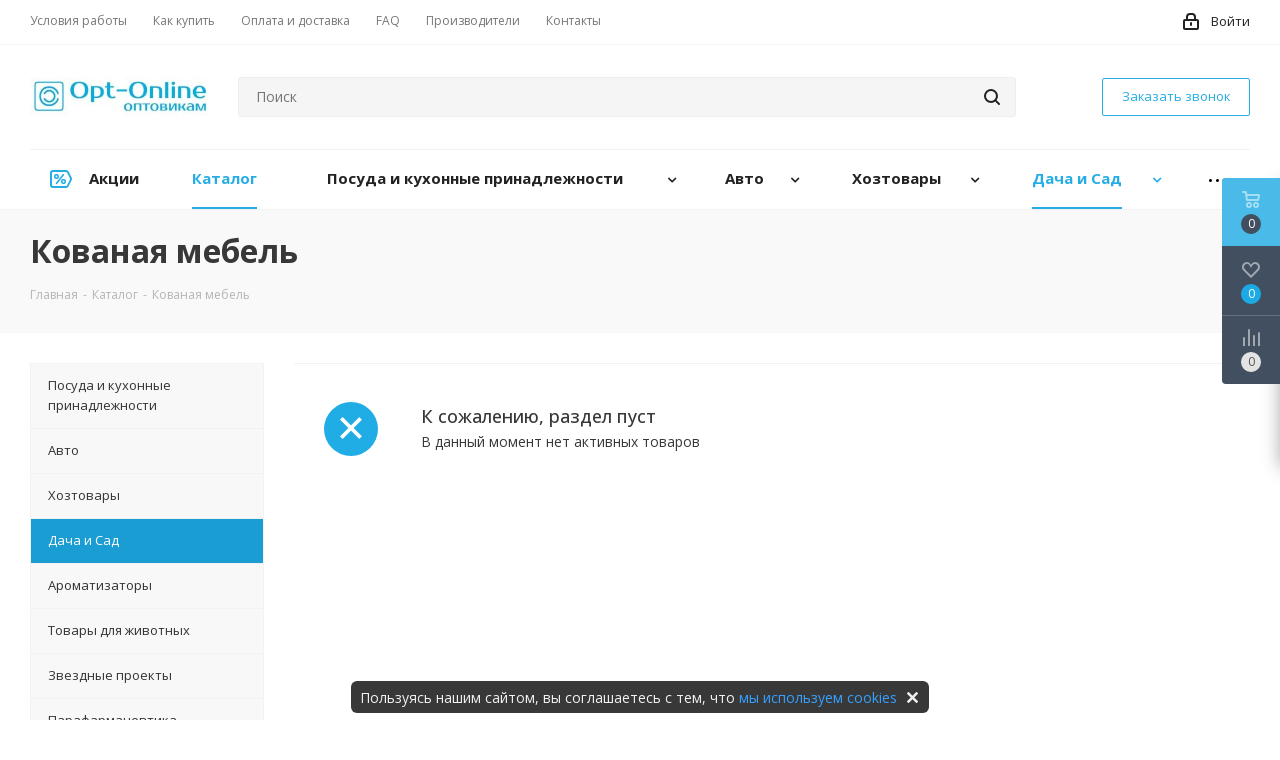

--- FILE ---
content_type: text/html; charset=UTF-8
request_url: https://opt-online.ru/catalog/dacha_i_sad/mebel_sadovaya/kovanaya_mebel/
body_size: 114667
content:
<!DOCTYPE html>
<html xmlns="http://www.w3.org/1999/xhtml" xml:lang="ru" lang="ru" >
<head>
	<title>Кованая мебель - купить в интернет-магазине OPT-ONLINE.ru</title>
	<meta name="viewport" content="initial-scale=1.0, width=device-width" />
	<meta name="HandheldFriendly" content="true" />
	<meta name="yes" content="yes" />
	<meta name="apple-mobile-web-app-status-bar-style" content="black" />
	<meta name="SKYPE_TOOLBAR" content="SKYPE_TOOLBAR_PARSER_COMPATIBLE" />
	<meta http-equiv="Content-Type" content="text/html; charset=UTF-8" />
<meta name="keywords" content="интернет-магазин OPT-ONLINE.ru, товары по оптовым ценам, купить" />
<meta name="description" content="Кованая мебель - в интернет-магазине OPT-ONLINE.ru" />
<script data-skip-moving="true">(function(w, d, n) {var cl = "bx-core";var ht = d.documentElement;var htc = ht ? ht.className : undefined;if (htc === undefined || htc.indexOf(cl) !== -1){return;}var ua = n.userAgent;if (/(iPad;)|(iPhone;)/i.test(ua)){cl += " bx-ios";}else if (/Windows/i.test(ua)){cl += ' bx-win';}else if (/Macintosh/i.test(ua)){cl += " bx-mac";}else if (/Linux/i.test(ua) && !/Android/i.test(ua)){cl += " bx-linux";}else if (/Android/i.test(ua)){cl += " bx-android";}cl += (/(ipad|iphone|android|mobile|touch)/i.test(ua) ? " bx-touch" : " bx-no-touch");cl += w.devicePixelRatio && w.devicePixelRatio >= 2? " bx-retina": " bx-no-retina";if (/AppleWebKit/.test(ua)){cl += " bx-chrome";}else if (/Opera/.test(ua)){cl += " bx-opera";}else if (/Firefox/.test(ua)){cl += " bx-firefox";}ht.className = htc ? htc + " " + cl : cl;})(window, document, navigator);</script>


<link href="/bitrix/css/dbogdanoff.cookie/style.min.css?1753105748992"  rel="stylesheet" />
<link href="https://fonts.googleapis.com/css?family=Open+Sans:300italic,400italic,600italic,700italic,800italic,400,300,500,600,700,800&subset=latin,cyrillic-ext"  rel="stylesheet" />
<link href="/bitrix/css/aspro.next/notice.min.css?17436836752906"  rel="stylesheet" />
<link href="/bitrix/cache/css/s1/aspro_next_new_20230908_s1/page_45420b535721e5f4e634c16a6fb0d6ed/page_45420b535721e5f4e634c16a6fb0d6ed_v1.css?176708027311533"  rel="stylesheet" />
<link href="/bitrix/cache/css/s1/aspro_next_new_20230908_s1/template_841e58ff9ab7dafa2ac858fb9f8ab51c/template_841e58ff9ab7dafa2ac858fb9f8ab51c_v1.css?17670796141140264"  data-template-style="true" rel="stylesheet" />




<script type="extension/settings" data-extension="currency.currency-core">{"region":"ru"}</script>



<script data-skip-moving='true'>window['asproRecaptcha'] = {params: {'recaptchaColor':'','recaptchaLogoShow':'','recaptchaSize':'','recaptchaBadge':'','recaptchaLang':'ru'},key: '6LdrHxoTAAAAABHEagrNBHfIhmXRPLdZtta3vBdj',ver: '3'};</script>
<script data-skip-moving='true'>!function(c,t,n,p){function s(e){var a=t.getElementById(e);if(a&&!(a.className.indexOf("g-recaptcha")<0)&&c.grecaptcha)if("3"==c[p].ver)a.innerHTML='<textarea class="g-recaptcha-response" style="display:none;resize:0;" name="g-recaptcha-response"></textarea>',grecaptcha.ready(function(){grecaptcha.execute(c[p].key,{action:"maxscore"}).then(function(e){a.innerHTML='<textarea class="g-recaptcha-response" style="display:none;resize:0;" name="g-recaptcha-response">'+e+"</textarea>"})});else{if(a.children.length)return;var r=grecaptcha.render(e,{sitekey:c[p].key+"",theme:c[p].params.recaptchaColor+"",size:c[p].params.recaptchaSize+"",callback:"onCaptchaVerify"+c[p].params.recaptchaSize,badge:c[p].params.recaptchaBadge});$(a).attr("data-widgetid",r)}}c.onLoadRenderRecaptcha=function(){var e=[];for(var a in c[n].args)if(c[n].args.hasOwnProperty(a)){var r=c[n].args[a][0];-1==e.indexOf(r)&&(e.push(r),s(r))}c[n]=function(e){s(e)}},c[n]=c[n]||function(){var e,a,r;c[n].args=c[n].args||[],c[n].args.push(arguments),a="recaptchaApiLoader",(e=t).getElementById(a)||((r=e.createElement("script")).id=a,r.src="//www.google.com/recaptcha/api.js?hl="+c[p].params.recaptchaLang+"&onload=onLoadRenderRecaptcha&render="+("3"==c[p].ver?c[p].key:"explicit"),e.head.appendChild(r))}}(window,document,"renderRecaptchaById","asproRecaptcha");</script>
<script data-skip-moving='true'>!function(){function d(a){for(var e=a;e;)if("form"===(e=e.parentNode).nodeName.toLowerCase())return e;return null}function i(a){var e=[],t=null,n=!1;void 0!==a&&(n=null!==a),t=n?a.getElementsByTagName("input"):document.getElementsByName("captcha_word");for(var r=0;r<t.length;r++)"captcha_word"===t[r].name&&e.push(t[r]);return e}function l(a){for(var e=[],t=a.getElementsByTagName("img"),n=0;n<t.length;n++)!/\/bitrix\/tools\/captcha.php\?(captcha_code|captcha_sid)=[^>]*?/i.test(t[n].src)&&"captcha"!==t[n].id||e.push(t[n]);return e}function h(a){var e="recaptcha-dynamic-"+(new Date).getTime();if(null!==document.getElementById(e)){for(var t=null;t=Math.floor(65535*Math.random()),null!==document.getElementById(e+t););e+=t}var n=document.createElement("div");n.id=e,n.className="g-recaptcha",n.attributes["data-sitekey"]=window.asproRecaptcha.key,a.parentNode&&(a.parentNode.className+=" recaptcha_text",a.parentNode.replaceChild(n,a)),"3"==window.asproRecaptcha.ver&&(a.closest(".captcha-row").style.display="none"),renderRecaptchaById(e)}function a(){for(var a,e,t,n,r=function(){var a=i(null);if(0===a.length)return[];for(var e=[],t=0;t<a.length;t++){var n=d(a[t]);null!==n&&e.push(n)}return e}(),c=0;c<r.length;c++){var o=r[c],p=i(o);if(0!==p.length){var s=l(o);if(0!==s.length){for(a=0;a<p.length;a++)h(p[a]);for(a=0;a<s.length;a++)t=s[a],n="[data-uri]",t.attributes.src=n,t.style.display="none","src"in t&&(t.parentNode&&-1===t.parentNode.className.indexOf("recaptcha_tmp_img")&&(t.parentNode.className+=" recaptcha_tmp_img"),t.src=n);e=o,"function"==typeof $&&$(e).find(".captcha-row label > span").length&&$(e).find(".captcha-row label > span").html(BX.message("RECAPTCHA_TEXT")+' <span class="star">*</span>')}}}}document.addEventListener?document.addEventListener("DOMNodeInserted",function(){try{return(function(){if("undefined"!=typeof renderRecaptchaById)for(var a=document.getElementsByClassName("g-recaptcha"),e=0;e<a.length;e++){var t=a[e];if(0===t.innerHTML.length){var n=t.id;if("string"==typeof n&&0!==n.length){if("3"==window.asproRecaptcha.ver)t.closest(".captcha-row").style.display="none";else if("function"==typeof $){var r=$(t).closest(".captcha-row");r.length&&(r.addClass(window.asproRecaptcha.params.recaptchaSize+" logo_captcha_"+window.asproRecaptcha.params.recaptchaLogoShow+" "+window.asproRecaptcha.params.recaptchaBadge),r.find(".captcha_image").addClass("recaptcha_tmp_img"),r.find(".captcha_input").addClass("recaptcha_text"),"invisible"!==window.asproRecaptcha.params.recaptchaSize&&(r.find("input.recaptcha").length||$('<input type="text" class="recaptcha" value="" />').appendTo(r)))}renderRecaptchaById(n)}}}}(),window.renderRecaptchaById&&window.asproRecaptcha&&window.asproRecaptcha.key)?(a(),!0):(console.error("Bad captcha keys or module error"),!0)}catch(a){return console.error(a),!0}},!1):console.warn("Your browser does not support dynamic ReCaptcha replacement")}();</script>
<link rel="shortcut icon" href="/favicon.png" type="image/png" />
<link rel="apple-touch-icon" sizes="180x180" href="/upload/CNext/fb7/fb7efc898176485d8c00483d79ecb217.png" />
<style>html {--border-radius:8px;--theme-base-color:#26ade4;--theme-base-color-hue:197;--theme-base-color-saturation:78%;--theme-base-color-lightness:52%;--theme-base-opacity-color:#26ade41a;--theme-more-color:#26ade4;--theme-more-color-hue:197;--theme-more-color-saturation:78%;--theme-more-color-lightness:52%;--theme-lightness-hover-diff:6%;}</style>
<meta property="og:title" content="Кованая мебель - купить в интернет-магазине OPT-ONLINE.ru" />
<meta property="og:type" content="website" />
<meta property="og:image" content="https://opt-online.ru/upload/CNext/999/0uckzcd3dk13p48xukgnz9f07i940c8j.jpg" />
<link rel="image_src" href="https://opt-online.ru/upload/CNext/999/0uckzcd3dk13p48xukgnz9f07i940c8j.jpg"  />
<meta property="og:url" content="https://opt-online.ru/catalog/dacha_i_sad/mebel_sadovaya/kovanaya_mebel/" />
<meta property="og:description" content="Кованая мебель - в интернет-магазине OPT-ONLINE.ru" />



		</head>
<body class="site_s1 fill_bg_n " id="main">
	<div id="panel"></div>
	
	<!--'start_frame_cache_WIklcT'-->
<!--'end_frame_cache_WIklcT'-->				<!--'start_frame_cache_basketitems-component-block'-->												<div id="ajax_basket"></div>
					<!--'end_frame_cache_basketitems-component-block'-->						
		
					
	<div class="wrapper1  header_bglight with_left_block  catalog_page basket_fly basket_fill_DARK side_LEFT catalog_icons_N banner_auto with_fast_view mheader-v1 header-v2 regions_N fill_N footer-v1 front-vindex3 mfixed_N mfixed_view_always title-v3 with_phones ce_cmp with_lazy store_LIST_AMOUNT">
		
		<div class="header_wrap visible-lg visible-md title-v3">
			<header id="header">
				<div class="top-block top-block-v1">
	<div class="maxwidth-theme">
		<div class="row">
			<div class="col-md-6">
					<ul class="menu topest">
					<li  >
				<a href="/conditions/"><span>Условия работы</span></a>
			</li>
					<li  >
				<a href="/info/how-to-buy/"><span>Как купить</span></a>
			</li>
					<li  >
				<a href="/payment-delivery/"><span>Оплата и доставка</span></a>
			</li>
					<li  >
				<a href="/info/faq/"><span>FAQ</span></a>
			</li>
					<li  >
				<a href="/info/brands/"><span>Производители</span></a>
			</li>
					<li  >
				<a href="/contacts/"><span>Контакты</span></a>
			</li>
				<li class="more hidden">
			<span>...</span>
			<ul class="dropdown"></ul>
		</li>
	</ul>
			</div>
			<div class="top-block-item pull-right show-fixed top-ctrl">
				<div class="personal_wrap">
					<div class="personal top login twosmallfont">
								
		<!--'start_frame_cache_header-auth-block1'-->							<!-- noindex --><a rel="nofollow" title="Мой кабинет" class="personal-link dark-color animate-load" data-event="jqm" data-param-type="auth" data-param-backurl="/catalog/dacha_i_sad/mebel_sadovaya/kovanaya_mebel/" data-name="auth" href="/personal/"><i class="svg inline  svg-inline-cabinet" aria-hidden="true" title="Мой кабинет"><svg xmlns="http://www.w3.org/2000/svg" width="16" height="17" viewBox="0 0 16 17">
  <defs>
    <style>
      .loccls-1 {
        fill: #222;
        fill-rule: evenodd;
      }
    </style>
  </defs>
  <path class="loccls-1" d="M14,17H2a2,2,0,0,1-2-2V8A2,2,0,0,1,2,6H3V4A4,4,0,0,1,7,0H9a4,4,0,0,1,4,4V6h1a2,2,0,0,1,2,2v7A2,2,0,0,1,14,17ZM11,4A2,2,0,0,0,9,2H7A2,2,0,0,0,5,4V6h6V4Zm3,4H2v7H14V8ZM8,9a1,1,0,0,1,1,1v2a1,1,0,0,1-2,0V10A1,1,0,0,1,8,9Z"/>
</svg>
</i><span class="wrap"><span class="name">Войти</span></span></a><!-- /noindex -->									<!--'end_frame_cache_header-auth-block1'-->						</div>
				</div>
			</div>
					</div>
	</div>
</div>
<div class="header-v3 header-wrapper">
	<div class="logo_and_menu-row">
		<div class="logo-row">
			<div class="maxwidth-theme">
				<div class="row">
					<div class="logo-block col-md-2 col-sm-3">
						<div class="logo">
							<a href="/"><img src="/upload/CNext/999/0uckzcd3dk13p48xukgnz9f07i940c8j.jpg" alt="Опт-Онлайн" title="Опт-Онлайн" data-src="" /></a>						</div>
					</div>
										<div class="pull-left search_wrap wide_search">
						<div class="search-block inner-table-block">
											<div class="search-wrapper">
				<div id="title-search_fixed">
					<form action="/catalog/" class="search">
						<div class="search-input-div">
							<input class="search-input" id="title-search-input_fixed" type="text" name="q" value="" placeholder="Поиск" size="20" maxlength="50" autocomplete="off" />
						</div>
						<div class="search-button-div">
							<button class="btn btn-search" type="submit" name="s" value="Найти"><i class="svg svg-search svg-black"></i></button>
							<span class="close-block inline-search-hide"><span class="svg svg-close close-icons"></span></span>
						</div>
					</form>
				</div>
			</div>
							</div>
					</div>
											<div class="pull-right block-link">
							<div class="phone-block with_btn">
																	<div class="inner-table-block">
																				<div class="schedule">
											<!--Звоните с 9:00 до 18:00-->										</div>
									</div>
																									<div class="inner-table-block">
										<span class="callback-block animate-load twosmallfont colored  white btn-default btn" data-event="jqm" data-param-form_id="CALLBACK" data-name="callback">Заказать звонок</span>
									</div>
															</div>
						</div>
										<div class="pull-right block-link">
																</div>
				</div>
			</div>
		</div>	</div>
	<div class="menu-row middle-block bglight">
		<div class="maxwidth-theme">
			<div class="row">
				<div class="col-md-12">
					<div class="menu-only">
						<nav class="mega-menu sliced">
								<div class="table-menu">
		<table>
			<tr>
														<td class="menu-item unvisible   icon sale_icon  ">
						<div class="wrap">
							<a class="" href="/sale/">
								<div>
																			<i class="svg inline  svg-inline-sale" aria-hidden="true" ><svg id="sale.svg" xmlns="http://www.w3.org/2000/svg" width="22" height="18" viewBox="0 0 22 18">
  <defs>
    <style>
      .cls-1 {
        fill: #fff;
        fill-rule: evenodd;
      }
    </style>
  </defs>
  <path id="Shape" class="cls-1" d="M21.762,7.877a2.765,2.765,0,0,1,0,2.185l-2.935,5.905A2.99,2.99,0,0,1,16,18H3a3,3,0,0,1-3-3V3A3,3,0,0,1,3,0H16a2.989,2.989,0,0,1,2.654,1.63v0L18.676,1.67c0.034,0.068.072,0.132,0.1,0.2Zm-1.946,1.94-2.728,5.463a0.737,0.737,0,0,1-.211.267,0.982,0.982,0,0,1-.815.453H3a1,1,0,0,1-1-1V3A1,1,0,0,1,3,2H16.063a0.982,0.982,0,0,1,.772.389,0.645,0.645,0,0,1,.253.283l2.728,5.463A2.119,2.119,0,0,1,19.816,9.817ZM5.891,12.907l6.7-8.568a0.816,0.816,0,1,1,1.413.816L7.3,13.723A0.816,0.816,0,1,1,5.891,12.907ZM6.5,4A2.5,2.5,0,1,1,4,6.5,2.5,2.5,0,0,1,6.5,4Zm0,1.563a0.937,0.937,0,1,1-.937.937A0.937,0.937,0,0,1,6.5,5.562ZM13.5,9A2.5,2.5,0,1,1,11,11.5,2.5,2.5,0,0,1,13.5,9Zm0,1.563a0.938,0.938,0,1,1-.937.937A0.938,0.938,0,0,1,13.5,10.562Z"/>
</svg>
</i>																		Акции									<div class="line-wrapper"><span class="line"></span></div>
								</div>
							</a>
													</div>
					</td>
														<td class="menu-item unvisible     active">
						<div class="wrap">
							<a class="" href="/catalog/">
								<div>
																		Каталог									<div class="line-wrapper"><span class="line"></span></div>
								</div>
							</a>
													</div>
					</td>
														<td class="menu-item unvisible dropdown wide_menu   ">
						<div class="wrap">
							<a class="" href="/catalog/posuda_i_kuhonnye_prinadlezhnosti/">
								<div>
																		Посуда и кухонные принадлежности									<div class="line-wrapper"><span class="line"></span></div>
								</div>
							</a>
													</div>
					</td>
														<td class="menu-item unvisible dropdown wide_menu   ">
						<div class="wrap">
							<a class="" href="/catalog/avto/">
								<div>
																		Авто									<div class="line-wrapper"><span class="line"></span></div>
								</div>
							</a>
													</div>
					</td>
														<td class="menu-item unvisible dropdown wide_menu   ">
						<div class="wrap">
							<a class="" href="/catalog/hoztovary/">
								<div>
																		Хозтовары									<div class="line-wrapper"><span class="line"></span></div>
								</div>
							</a>
													</div>
					</td>
														<td class="menu-item unvisible dropdown wide_menu   active">
						<div class="wrap">
							<a class="" href="/catalog/dacha_i_sad/">
								<div>
																		Дача и Сад									<div class="line-wrapper"><span class="line"></span></div>
								</div>
							</a>
													</div>
					</td>
														<td class="menu-item unvisible dropdown wide_menu   ">
						<div class="wrap">
							<a class="" href="/catalog/aromatizatory/">
								<div>
																		Ароматизаторы									<div class="line-wrapper"><span class="line"></span></div>
								</div>
							</a>
													</div>
					</td>
														<td class="menu-item unvisible dropdown wide_menu   ">
						<div class="wrap">
							<a class="" href="/catalog/tovary_dlya_zhivotnyh/">
								<div>
																		Товары для животных									<div class="line-wrapper"><span class="line"></span></div>
								</div>
							</a>
													</div>
					</td>
														<td class="menu-item unvisible dropdown wide_menu   ">
						<div class="wrap">
							<a class="" href="/catalog/zvezdnye_proekty/">
								<div>
																		Звездные проекты									<div class="line-wrapper"><span class="line"></span></div>
								</div>
							</a>
													</div>
					</td>
														<td class="menu-item unvisible dropdown wide_menu   ">
						<div class="wrap">
							<a class="" href="/catalog/parafarmacevtika/">
								<div>
																		Парафармацевтика									<div class="line-wrapper"><span class="line"></span></div>
								</div>
							</a>
													</div>
					</td>
														<td class="menu-item unvisible dropdown wide_menu   ">
						<div class="wrap">
							<a class="" href="/catalog/produkty_i_napitki/">
								<div>
																		Продукты и напитки									<div class="line-wrapper"><span class="line"></span></div>
								</div>
							</a>
													</div>
					</td>
														<td class="menu-item unvisible dropdown wide_menu   ">
						<div class="wrap">
							<a class="" href="/catalog/instrumenty/">
								<div>
																		Инструменты									<div class="line-wrapper"><span class="line"></span></div>
								</div>
							</a>
													</div>
					</td>
														<td class="menu-item unvisible dropdown wide_menu   ">
						<div class="wrap">
							<a class="" href="/catalog/bytovaya_tehnika/">
								<div>
																		Бытовая техника									<div class="line-wrapper"><span class="line"></span></div>
								</div>
							</a>
													</div>
					</td>
														<td class="menu-item unvisible dropdown wide_menu   ">
						<div class="wrap">
							<a class="" href="/catalog/sport_i_otdyh/">
								<div>
																		Спорт и отдых									<div class="line-wrapper"><span class="line"></span></div>
								</div>
							</a>
													</div>
					</td>
														<td class="menu-item unvisible dropdown wide_menu   ">
						<div class="wrap">
							<a class="" href="/catalog/domashniy_tekstil/">
								<div>
																		Домашний текстиль									<div class="line-wrapper"><span class="line"></span></div>
								</div>
							</a>
													</div>
					</td>
														<td class="menu-item unvisible dropdown wide_menu   ">
						<div class="wrap">
							<a class="" href="/catalog/galantereya/">
								<div>
																		Галантерея									<div class="line-wrapper"><span class="line"></span></div>
								</div>
							</a>
													</div>
					</td>
														<td class="menu-item unvisible dropdown wide_menu   ">
						<div class="wrap">
							<a class="" href="/catalog/kanctovary/">
								<div>
																		Канцтовары									<div class="line-wrapper"><span class="line"></span></div>
								</div>
							</a>
													</div>
					</td>
														<td class="menu-item unvisible dropdown wide_menu   ">
						<div class="wrap">
							<a class="" href="/catalog/tovary_dlya_detey/">
								<div>
																		Товары для детей									<div class="line-wrapper"><span class="line"></span></div>
								</div>
							</a>
													</div>
					</td>
														<td class="menu-item unvisible dropdown wide_menu   ">
						<div class="wrap">
							<a class="" href="/catalog/santehnika/">
								<div>
																		Сантехника									<div class="line-wrapper"><span class="line"></span></div>
								</div>
							</a>
													</div>
					</td>
														<td class="menu-item unvisible dropdown wide_menu   ">
						<div class="wrap">
							<a class="" href="/catalog/podarki/">
								<div>
																		Подарки									<div class="line-wrapper"><span class="line"></span></div>
								</div>
							</a>
													</div>
					</td>
														<td class="menu-item unvisible dropdown wide_menu   ">
						<div class="wrap">
							<a class="" href="/catalog/novogodnie_tovary/">
								<div>
																		Новогодние товары									<div class="line-wrapper"><span class="line"></span></div>
								</div>
							</a>
													</div>
					</td>
														<td class="menu-item unvisible dropdown wide_menu   ">
						<div class="wrap">
							<a class="" href="/catalog/bytovaya_himiya/">
								<div>
																		Бытовая химия									<div class="line-wrapper"><span class="line"></span></div>
								</div>
							</a>
													</div>
					</td>
														<td class="menu-item unvisible dropdown wide_menu   ">
						<div class="wrap">
							<a class="" href="/catalog/mobilnye_aksessuary_i_elektrotehnika/">
								<div>
																		Мобильные аксессуары и электротехника									<div class="line-wrapper"><span class="line"></span></div>
								</div>
							</a>
													</div>
					</td>
														<td class="menu-item unvisible dropdown wide_menu   ">
						<div class="wrap">
							<a class="" href="/catalog/turizm_i_rybalka/">
								<div>
																		Туризм и Рыбалка									<div class="line-wrapper"><span class="line"></span></div>
								</div>
							</a>
													</div>
					</td>
				
				<td class="menu-item dropdown js-dropdown nosave unvisible">
					<div class="wrap">
						<a class="dropdown-toggle more-items" href="#">
							<span>Ещё</span>
						</a>
						<span class="tail"></span>
						<ul class="dropdown-menu"></ul>
					</div>
				</td>

			</tr>
		</table>
	</div>
						</nav>
					</div>
				</div>
			</div>
		</div>
	</div>
	<div class="line-row visible-xs"></div>
</div>			</header>
		</div>

					<div id="headerfixed">
				<div class="maxwidth-theme">
	<div class="logo-row v2 row margin0 menu-row">
		<div class="inner-table-block nopadding logo-block">
			<div class="logo">
				<a href="/"><img src="/upload/CNext/999/0uckzcd3dk13p48xukgnz9f07i940c8j.jpg" alt="Опт-Онлайн" title="Опт-Онлайн" data-src="" /></a>			</div>
		</div>
		<div class="inner-table-block menu-block">
			<div class="navs table-menu js-nav">
								<nav class="mega-menu sliced">
					<!-- noindex -->
								<div class="table-menu ">
		<table>
			<tr>
									
										<td class="menu-item unvisible dropdown catalog wide_menu  active">
						<div class="wrap">
							<a class="dropdown-toggle" href="/catalog/">
								<div>
																		Каталог									<div class="line-wrapper"><span class="line"></span></div>
								</div>
							</a>
															<span class="tail"></span>
								<div class="dropdown-menu ">
									
										<div class="customScrollbar scrollbar">
											<ul class="menu-wrapper " >
																																																			<li class="dropdown-submenu   has_img parent-items">
																																					<a href="/catalog/posuda_i_kuhonnye_prinadlezhnosti/" title="Посуда и кухонные принадлежности">
						<div class="menu_img"><img data-lazyload class="lazyload" src="[data-uri]" data-src="/upload/resize_cache/iblock/bfb/60_60_1/bfb571613c7e01b7a2879fa9beace2f9.jpg" alt="Посуда и кухонные принадлежности" title="Посуда и кухонные принадлежности" /></div>
					</a>
										<a href="/catalog/posuda_i_kuhonnye_prinadlezhnosti/" title="Посуда и кухонные принадлежности"><span class="name">Посуда и кухонные принадлежности</span><span class="arrow"><i></i></span></a>
															<ul class="dropdown-menu toggle_menu">
																	<li class="menu-item  dropdown-submenu ">
							<a href="/catalog/posuda_i_kuhonnye_prinadlezhnosti/stolovaya_posuda_i_predmety_servirovki/" title="Столовая посуда и предметы сервировки"><span class="name">Столовая посуда и предметы сервировки</span></a>
															<ul class="dropdown-menu">
																			<li class="menu-item ">
											<a href="/catalog/posuda_i_kuhonnye_prinadlezhnosti/stolovaya_posuda_i_predmety_servirovki/kruzhki/" title="Кружки"><span class="name">Кружки</span></a>
										</li>
																			<li class="menu-item ">
											<a href="/catalog/posuda_i_kuhonnye_prinadlezhnosti/stolovaya_posuda_i_predmety_servirovki/nabory_dlya_chaya_i_kofe_iz_farfora/" title="Наборы для чая и кофе из фарфора"><span class="name">Наборы для чая и кофе из фарфора</span></a>
										</li>
																			<li class="menu-item ">
											<a href="/catalog/posuda_i_kuhonnye_prinadlezhnosti/stolovaya_posuda_i_predmety_servirovki/pitevoe_steklo/" title="Питьевое стекло"><span class="name">Питьевое стекло</span></a>
										</li>
																			<li class="menu-item ">
											<a href="/catalog/posuda_i_kuhonnye_prinadlezhnosti/stolovaya_posuda_i_predmety_servirovki/posuda_dlya_detey/" title="Посуда для детей"><span class="name">Посуда для детей</span></a>
										</li>
																			<li class="menu-item ">
											<a href="/catalog/posuda_i_kuhonnye_prinadlezhnosti/stolovaya_posuda_i_predmety_servirovki/posuda_stolovaya_i_predmety_servirovki_iz_stekla/" title="Посуда столовая и предметы сервировки из стекла"><span class="name">Посуда столовая и предметы сервировки из стекла</span></a>
										</li>
																			<li class="menu-item ">
											<a href="/catalog/posuda_i_kuhonnye_prinadlezhnosti/stolovaya_posuda_i_predmety_servirovki/posuda_stolovaya_iz_keramiki/" title="Посуда столовая из керамики"><span class="name">Посуда столовая из керамики</span></a>
										</li>
																			<li class="menu-item ">
											<a href="/catalog/posuda_i_kuhonnye_prinadlezhnosti/stolovaya_posuda_i_predmety_servirovki/posuda_stolovaya_iz_keramiki_i_farfora/" title="Посуда столовая из керамики и фарфора"><span class="name">Посуда столовая из керамики и фарфора</span></a>
										</li>
																			<li class="menu-item ">
											<a href="/catalog/posuda_i_kuhonnye_prinadlezhnosti/stolovaya_posuda_i_predmety_servirovki/posuda_stolovaya_iz_opalovogo_stekla/" title="Посуда столовая из опалового стекла"><span class="name">Посуда столовая из опалового стекла</span></a>
										</li>
																			<li class="menu-item ">
											<a href="/catalog/posuda_i_kuhonnye_prinadlezhnosti/stolovaya_posuda_i_predmety_servirovki/posuda_stolovaya_iz_fayansa/" title="Посуда столовая из фаянса"><span class="name">Посуда столовая из фаянса</span></a>
										</li>
																			<li class="menu-item ">
											<a href="/catalog/posuda_i_kuhonnye_prinadlezhnosti/stolovaya_posuda_i_predmety_servirovki/predmety_dekora/" title="Предметы декора"><span class="name">Предметы декора</span></a>
										</li>
																	</ul>
								
													</li>
																	<li class="menu-item   ">
							<a href="/catalog/posuda_i_kuhonnye_prinadlezhnosti/tramontina_nozhi/" title="TRAMONTINA Ножи"><span class="name">TRAMONTINA Ножи</span></a>
													</li>
																	<li class="menu-item  dropdown-submenu ">
							<a href="/catalog/posuda_i_kuhonnye_prinadlezhnosti/doski_razdelochnye/" title="Доски разделочные"><span class="name">Доски разделочные</span></a>
															<ul class="dropdown-menu">
																			<li class="menu-item ">
											<a href="/catalog/posuda_i_kuhonnye_prinadlezhnosti/doski_razdelochnye/doski_razdelochnye_derevo/" title="Доски разделочные дерево"><span class="name">Доски разделочные дерево</span></a>
										</li>
																			<li class="menu-item ">
											<a href="/catalog/posuda_i_kuhonnye_prinadlezhnosti/doski_razdelochnye/doski_razdelochnye_plastik/" title="Доски разделочные пластик"><span class="name">Доски разделочные пластик</span></a>
										</li>
																			<li class="menu-item ">
											<a href="/catalog/posuda_i_kuhonnye_prinadlezhnosti/doski_razdelochnye/doski_razdelochnye_steklo/" title="Доски разделочные стекло"><span class="name">Доски разделочные стекло</span></a>
										</li>
																	</ul>
								
													</li>
																	<li class="menu-item   ">
							<a href="/catalog/posuda_i_kuhonnye_prinadlezhnosti/nozhi_kuhonnye_i_aksessuary/" title="Ножи кухонные и аксессуары"><span class="name">Ножи кухонные и аксессуары</span></a>
													</li>
																	<li class="menu-item  dropdown-submenu ">
							<a href="/catalog/posuda_i_kuhonnye_prinadlezhnosti/posuda_vsegazin/" title="Посуда ВСЁГАЗИН"><span class="name">Посуда ВСЁГАЗИН</span></a>
															<ul class="dropdown-menu">
																			<li class="menu-item ">
											<a href="/catalog/posuda_i_kuhonnye_prinadlezhnosti/posuda_vsegazin/vsegazin_kuhonnye_prinadlezhnosti_iz_nerzhaveyuschey_stali/" title="ВСЁГАЗИН Кухонные принадлежности из нержавеющей стали"><span class="name">ВСЁГАЗИН Кухонные принадлежности из нержавеющей стали</span></a>
										</li>
																			<li class="menu-item ">
											<a href="/catalog/posuda_i_kuhonnye_prinadlezhnosti/posuda_vsegazin/vsegazin_nabory_dlya_chaya_i_kofe_iz_farfora/" title="ВСЁГАЗИН Наборы для чая и кофе из фарфора"><span class="name">ВСЁГАЗИН Наборы для чая и кофе из фарфора</span></a>
										</li>
																			<li class="menu-item ">
											<a href="/catalog/posuda_i_kuhonnye_prinadlezhnosti/posuda_vsegazin/vsegazin_nozhi_kuhonnye_i_aksessuary/" title="ВСЁГАЗИН Ножи кухонные и аксессуары"><span class="name">ВСЁГАЗИН Ножи кухонные и аксессуары</span></a>
										</li>
																			<li class="menu-item ">
											<a href="/catalog/posuda_i_kuhonnye_prinadlezhnosti/posuda_vsegazin/vsegazin_posuda_kuhonnaya_iz_nerzhaveyuschey_stali/" title="ВСЁГАЗИН Посуда кухонная из нержавеющей стали"><span class="name">ВСЁГАЗИН Посуда кухонная из нержавеющей стали</span></a>
										</li>
																			<li class="menu-item ">
											<a href="/catalog/posuda_i_kuhonnye_prinadlezhnosti/posuda_vsegazin/vsegazin_posuda_stolovaya_iz_farfora/" title="ВСЁГАЗИН Посуда столовая из фарфора"><span class="name">ВСЁГАЗИН Посуда столовая из фарфора</span></a>
										</li>
																			<li class="menu-item ">
											<a href="/catalog/posuda_i_kuhonnye_prinadlezhnosti/posuda_vsegazin/vsegazin_skovorody_s_pokrytiem/" title="ВСЁГАЗИН Сковороды с покрытием"><span class="name">ВСЁГАЗИН Сковороды с покрытием</span></a>
										</li>
																			<li class="menu-item ">
											<a href="/catalog/posuda_i_kuhonnye_prinadlezhnosti/posuda_vsegazin/vsegazin_termosy_i_flyazhki/" title="ВСЁГАЗИН Термосы и фляжки"><span class="name">ВСЁГАЗИН Термосы и фляжки</span></a>
										</li>
																	</ul>
								
													</li>
																	<li class="menu-item  dropdown-submenu ">
							<a href="/catalog/posuda_i_kuhonnye_prinadlezhnosti/posuda_dlya_prigotovleniya/" title="Посуда для приготовления"><span class="name">Посуда для приготовления</span></a>
															<ul class="dropdown-menu">
																			<li class="menu-item ">
											<a href="/catalog/posuda_i_kuhonnye_prinadlezhnosti/posuda_dlya_prigotovleniya/kryshki/" title="Крышки"><span class="name">Крышки</span></a>
										</li>
																			<li class="menu-item ">
											<a href="/catalog/posuda_i_kuhonnye_prinadlezhnosti/posuda_dlya_prigotovleniya/kuhonnye_aksessuary_iz_silikona/" title="Кухонные аксессуары из силикона"><span class="name">Кухонные аксессуары из силикона</span></a>
										</li>
																			<li class="menu-item ">
											<a href="/catalog/posuda_i_kuhonnye_prinadlezhnosti/posuda_dlya_prigotovleniya/posuda_kuhonnaya_iz_zharoprochnogo_stekla/" title="Посуда кухонная из жаропрочного стекла"><span class="name">Посуда кухонная из жаропрочного стекла</span></a>
										</li>
																			<li class="menu-item ">
											<a href="/catalog/posuda_i_kuhonnye_prinadlezhnosti/posuda_dlya_prigotovleniya/posuda_kuhonnaya_iz_zharoprochnoy_keramiki/" title="Посуда кухонная из жаропрочной керамики"><span class="name">Посуда кухонная из жаропрочной керамики</span></a>
										</li>
																			<li class="menu-item ">
											<a href="/catalog/posuda_i_kuhonnye_prinadlezhnosti/posuda_dlya_prigotovleniya/posuda_kuhonnaya_iz_nerzhaveyuschey_stali/" title="Посуда кухонная из нержавеющей стали"><span class="name">Посуда кухонная из нержавеющей стали</span></a>
										</li>
																			<li class="menu-item ">
											<a href="/catalog/posuda_i_kuhonnye_prinadlezhnosti/posuda_dlya_prigotovleniya/posuda_kuhonnaya_iz_chuguna/" title="Посуда кухонная из чугуна"><span class="name">Посуда кухонная из чугуна</span></a>
										</li>
																			<li class="menu-item ">
											<a href="/catalog/posuda_i_kuhonnye_prinadlezhnosti/posuda_dlya_prigotovleniya/posuda_kuhonnaya_emalirovannaya/" title="Посуда кухонная эмалированная"><span class="name">Посуда кухонная эмалированная</span></a>
										</li>
																			<li class="menu-item ">
											<a href="/catalog/posuda_i_kuhonnye_prinadlezhnosti/posuda_dlya_prigotovleniya/skovorody_s_pokrytiem/" title="Сковороды с покрытием"><span class="name">Сковороды с покрытием</span></a>
										</li>
																			<li class="menu-item ">
											<a href="/catalog/posuda_i_kuhonnye_prinadlezhnosti/posuda_dlya_prigotovleniya/formy_dlya_vypechki_s_pokrytiem/" title="Формы для выпечки с покрытием"><span class="name">Формы для выпечки с покрытием</span></a>
										</li>
																			<li class="menu-item ">
											<a href="/catalog/posuda_i_kuhonnye_prinadlezhnosti/posuda_dlya_prigotovleniya/french_pressy_i_chayniki_zavarochnye/" title="Френч-прессы и чайники заварочные"><span class="name">Френч-прессы и чайники заварочные</span></a>
										</li>
																			<li class="menu-item ">
											<a href="/catalog/posuda_i_kuhonnye_prinadlezhnosti/posuda_dlya_prigotovleniya/chayniki_i_kofevarki_turki/" title="Чайники и кофеварки (турки)"><span class="name">Чайники и кофеварки (турки)</span></a>
										</li>
																			<li class="menu-item ">
											<a href="/catalog/posuda_i_kuhonnye_prinadlezhnosti/posuda_dlya_prigotovleniya/posuda_iz_alyuminiya_bez_pokrytiya/" title="Посуда из алюминия без покрытия"><span class="name">Посуда из алюминия без покрытия</span></a>
										</li>
																	</ul>
								
													</li>
																	<li class="menu-item   ">
							<a href="/catalog/posuda_i_kuhonnye_prinadlezhnosti/posuda_i_aksessuary_iz_nerzhaveyuschey_stali/" title="Посуда и аксессуары из нержавеющей стали"><span class="name">Посуда и аксессуары из нержавеющей стали</span></a>
													</li>
																	<li class="menu-item  dropdown-submenu ">
							<a href="/catalog/posuda_i_kuhonnye_prinadlezhnosti/sezonnye_predlozheniya/" title="Сезонные предложения"><span class="name">Сезонные предложения</span></a>
															<ul class="dropdown-menu">
																			<li class="menu-item ">
											<a href="/catalog/posuda_i_kuhonnye_prinadlezhnosti/sezonnye_predlozheniya/novogodnyaya_kollekciya/" title="Новогодняя коллекция"><span class="name">Новогодняя коллекция</span></a>
										</li>
																			<li class="menu-item ">
											<a href="/catalog/posuda_i_kuhonnye_prinadlezhnosti/sezonnye_predlozheniya/pashalnaya_kollekciya/" title="Пасхальная коллекция"><span class="name">Пасхальная коллекция</span></a>
										</li>
																			<li class="menu-item ">
											<a href="/catalog/posuda_i_kuhonnye_prinadlezhnosti/sezonnye_predlozheniya/tovary_dlya_konservirovaniya/" title="Товары для консервирования"><span class="name">Товары для консервирования</span></a>
										</li>
																	</ul>
								
													</li>
																	<li class="menu-item   ">
							<a href="/catalog/posuda_i_kuhonnye_prinadlezhnosti/stolovye_pribory_iz_nerzhaveyuschey_stali/" title="Столовые приборы из нержавеющей стали"><span class="name">Столовые приборы из нержавеющей стали</span></a>
													</li>
																	<li class="menu-item   ">
							<a href="/catalog/posuda_i_kuhonnye_prinadlezhnosti/termosy_i_flyazhki/" title="Термосы и фляжки"><span class="name">Термосы и фляжки</span></a>
													</li>
																	<li class="menu-item collapsed dropdown-submenu ">
							<a href="/catalog/posuda_i_kuhonnye_prinadlezhnosti/tovary_dlya_kuhni/" title="Товары для кухни"><span class="name">Товары для кухни</span></a>
															<ul class="dropdown-menu">
																			<li class="menu-item ">
											<a href="/catalog/posuda_i_kuhonnye_prinadlezhnosti/tovary_dlya_kuhni/kuhonnye_prinadlezhnosti_i_originalnye_tovary/" title="Кухонные принадлежности и оригинальные товары"><span class="name">Кухонные принадлежности и оригинальные товары</span></a>
										</li>
																			<li class="menu-item ">
											<a href="/catalog/posuda_i_kuhonnye_prinadlezhnosti/tovary_dlya_kuhni/kuhonnye_prinadlezhnosti_iz_dereva/" title="Кухонные принадлежности из дерева"><span class="name">Кухонные принадлежности из дерева</span></a>
										</li>
																			<li class="menu-item ">
											<a href="/catalog/posuda_i_kuhonnye_prinadlezhnosti/tovary_dlya_kuhni/kuhonnye_prinadlezhnosti_iz_nerzhaveyuschey_stali/" title="Кухонные принадлежности из нержавеющей стали"><span class="name">Кухонные принадлежности из нержавеющей стали</span></a>
										</li>
																			<li class="menu-item ">
											<a href="/catalog/posuda_i_kuhonnye_prinadlezhnosti/tovary_dlya_kuhni/kuhonnye_prinadlezhnosti_iz_plastika/" title="Кухонные принадлежности из пластика"><span class="name">Кухонные принадлежности из пластика</span></a>
										</li>
																			<li class="menu-item ">
											<a href="/catalog/posuda_i_kuhonnye_prinadlezhnosti/tovary_dlya_kuhni/podnosy_plastik/" title="Подносы пластик"><span class="name">Подносы пластик</span></a>
										</li>
																			<li class="menu-item ">
											<a href="/catalog/posuda_i_kuhonnye_prinadlezhnosti/tovary_dlya_kuhni/posuda_plastikovaya/" title="Посуда пластиковая"><span class="name">Посуда пластиковая</span></a>
										</li>
																			<li class="menu-item ">
											<a href="/catalog/posuda_i_kuhonnye_prinadlezhnosti/tovary_dlya_kuhni/predmety_servirovki/" title="Предметы сервировки"><span class="name">Предметы сервировки</span></a>
										</li>
																			<li class="menu-item ">
											<a href="/catalog/posuda_i_kuhonnye_prinadlezhnosti/tovary_dlya_kuhni/salfetki/" title="Салфетки"><span class="name">Салфетки</span></a>
										</li>
																			<li class="menu-item ">
											<a href="/catalog/posuda_i_kuhonnye_prinadlezhnosti/tovary_dlya_kuhni/sita/" title="Сита"><span class="name">Сита</span></a>
										</li>
																			<li class="menu-item ">
											<a href="/catalog/posuda_i_kuhonnye_prinadlezhnosti/tovary_dlya_kuhni/terki/" title="Терки"><span class="name">Терки</span></a>
										</li>
																	</ul>
								
													</li>
																	<li class="menu-item collapsed dropdown-submenu ">
							<a href="/catalog/posuda_i_kuhonnye_prinadlezhnosti/tovary_dlya_hraneniya_produktov/" title="Товары для хранения продуктов"><span class="name">Товары для хранения продуктов</span></a>
															<ul class="dropdown-menu">
																			<li class="menu-item ">
											<a href="/catalog/posuda_i_kuhonnye_prinadlezhnosti/tovary_dlya_hraneniya_produktov/emkosti_dlya_hraneniya_produktov_iz_stekla_i_metalla/" title="Емкости для хранения продуктов из стекла и металла"><span class="name">Емкости для хранения продуктов из стекла и металла</span></a>
										</li>
																	</ul>
								
													</li>
																	<li class="menu-item collapsed dropdown-submenu ">
							<a href="/catalog/posuda_i_kuhonnye_prinadlezhnosti/posuda_by_collection/" title="Посуда BY COLLECTION"><span class="name">Посуда BY COLLECTION</span></a>
															<ul class="dropdown-menu">
																			<li class="menu-item ">
											<a href="/catalog/posuda_i_kuhonnye_prinadlezhnosti/posuda_by_collection/by_collection_kuhonnye_aksessuary_iz_silikona/" title="BY COLLECTION Кухонные аксессуары из силикона"><span class="name">BY COLLECTION Кухонные аксессуары из силикона</span></a>
										</li>
																			<li class="menu-item ">
											<a href="/catalog/posuda_i_kuhonnye_prinadlezhnosti/posuda_by_collection/by_collection_kuhonnye_prinadlezhnosti_i_originalnye_tovary/" title="BY COLLECTION Кухонные принадлежности и оригинальные товары"><span class="name">BY COLLECTION Кухонные принадлежности и оригинальные товары</span></a>
										</li>
																			<li class="menu-item ">
											<a href="/catalog/posuda_i_kuhonnye_prinadlezhnosti/posuda_by_collection/by_collection_kuhonnye_prinadlezhnosti_iz_dereva/" title="BY COLLECTION Кухонные принадлежности из дерева"><span class="name">BY COLLECTION Кухонные принадлежности из дерева</span></a>
										</li>
																			<li class="menu-item ">
											<a href="/catalog/posuda_i_kuhonnye_prinadlezhnosti/posuda_by_collection/by_collection_kuhonnye_prinadlezhnosti_iz_nerzhaveyuschey_stali/" title="BY COLLECTION Кухонные принадлежности из нержавеющей стали"><span class="name">BY COLLECTION Кухонные принадлежности из нержавеющей стали</span></a>
										</li>
																			<li class="menu-item ">
											<a href="/catalog/posuda_i_kuhonnye_prinadlezhnosti/posuda_by_collection/by_collection_kuhonnye_prinadlezhnosti_iz_plastika/" title="BY COLLECTION Кухонные принадлежности из пластика"><span class="name">BY COLLECTION Кухонные принадлежности из пластика</span></a>
										</li>
																			<li class="menu-item ">
											<a href="/catalog/posuda_i_kuhonnye_prinadlezhnosti/posuda_by_collection/by_collection_nabory_dlya_chaya_i_kofe_iz_farfora/" title="BY COLLECTION Наборы для чая и кофе из фарфора"><span class="name">BY COLLECTION Наборы для чая и кофе из фарфора</span></a>
										</li>
																			<li class="menu-item ">
											<a href="/catalog/posuda_i_kuhonnye_prinadlezhnosti/posuda_by_collection/by_collection_novogodnyaya_kollekciya/" title="BY COLLECTION Новогодняя коллекция"><span class="name">BY COLLECTION Новогодняя коллекция</span></a>
										</li>
																			<li class="menu-item ">
											<a href="/catalog/posuda_i_kuhonnye_prinadlezhnosti/posuda_by_collection/by_collection_nozhi_kuhonnye_i_aksessuary/" title="BY COLLECTION Ножи кухонные и аксессуары"><span class="name">BY COLLECTION Ножи кухонные и аксессуары</span></a>
										</li>
																			<li class="menu-item ">
											<a href="/catalog/posuda_i_kuhonnye_prinadlezhnosti/posuda_by_collection/by_collection_pitevoe_steklo/" title="BY COLLECTION Питьевое стекло"><span class="name">BY COLLECTION Питьевое стекло</span></a>
										</li>
																			<li class="menu-item ">
											<a href="/catalog/posuda_i_kuhonnye_prinadlezhnosti/posuda_by_collection/by_collection_posuda_kuhonnaya_iz_zharoprochnoy_keramiki/" title="BY COLLECTION Посуда кухонная из жаропрочной керамики"><span class="name">BY COLLECTION Посуда кухонная из жаропрочной керамики</span></a>
										</li>
																			<li class="menu-item ">
											<a href="/catalog/posuda_i_kuhonnye_prinadlezhnosti/posuda_by_collection/by_collection_posuda_kuhonnaya_iz_nerzhaveyuschey_stali/" title="BY COLLECTION Посуда кухонная из нержавеющей стали"><span class="name">BY COLLECTION Посуда кухонная из нержавеющей стали</span></a>
										</li>
																			<li class="menu-item ">
											<a href="/catalog/posuda_i_kuhonnye_prinadlezhnosti/posuda_by_collection/by_collection_posuda_kuhonnaya_iz_chuguna/" title="BY COLLECTION Посуда кухонная из чугуна"><span class="name">BY COLLECTION Посуда кухонная из чугуна</span></a>
										</li>
																			<li class="menu-item ">
											<a href="/catalog/posuda_i_kuhonnye_prinadlezhnosti/posuda_by_collection/by_collection_predmety_servirovki/" title="BY COLLECTION Предметы сервировки"><span class="name">BY COLLECTION Предметы сервировки</span></a>
										</li>
																			<li class="menu-item ">
											<a href="/catalog/posuda_i_kuhonnye_prinadlezhnosti/posuda_by_collection/by_collection_skovorody_s_pokrytiem/" title="BY COLLECTION Сковороды с покрытием"><span class="name">BY COLLECTION Сковороды с покрытием</span></a>
										</li>
																			<li class="menu-item ">
											<a href="/catalog/posuda_i_kuhonnye_prinadlezhnosti/posuda_by_collection/by_collection_stolovye_pribory_iz_nerzhaveyuschey_stali/" title="BY COLLECTION Столовые приборы из нержавеющей стали"><span class="name">BY COLLECTION Столовые приборы из нержавеющей стали</span></a>
										</li>
																			<li class="menu-item ">
											<a href="/catalog/posuda_i_kuhonnye_prinadlezhnosti/posuda_by_collection/by_collection_terki/" title="BY COLLECTION Терки"><span class="name">BY COLLECTION Терки</span></a>
										</li>
																			<li class="menu-item ">
											<a href="/catalog/posuda_i_kuhonnye_prinadlezhnosti/posuda_by_collection/by_collection_termosy_i_flyazhki/" title="BY COLLECTION Термосы и фляжки"><span class="name">BY COLLECTION Термосы и фляжки</span></a>
										</li>
																			<li class="menu-item ">
											<a href="/catalog/posuda_i_kuhonnye_prinadlezhnosti/posuda_by_collection/by_collection_posuda_kuhonnaya_emalirovannaya/" title="BY COLLECTION Посуда кухонная эмалированная"><span class="name">BY COLLECTION Посуда кухонная эмалированная</span></a>
										</li>
																			<li class="menu-item ">
											<a href="/catalog/posuda_i_kuhonnye_prinadlezhnosti/posuda_by_collection/by_collection_posuda_kuhonnaya_iz_zharoprochnogo_stekla/" title="BY COLLECTION Посуда кухонная из жаропрочного стекла"><span class="name">BY COLLECTION Посуда кухонная из жаропрочного стекла</span></a>
										</li>
																			<li class="menu-item ">
											<a href="/catalog/posuda_i_kuhonnye_prinadlezhnosti/posuda_by_collection/by_collection_posuda_stolovaya_i_predmety_servirovki_iz_stekla/" title="BY COLLECTION Посуда столовая и предметы сервировки из стекла"><span class="name">BY COLLECTION Посуда столовая и предметы сервировки из стекла</span></a>
										</li>
																			<li class="menu-item ">
											<a href="/catalog/posuda_i_kuhonnye_prinadlezhnosti/posuda_by_collection/by_collection_predmety_dekora_iz_keramiki_i_farfora/" title="BY COLLECTION Предметы декора из керамики и фарфора"><span class="name">BY COLLECTION Предметы декора из керамики и фарфора</span></a>
										</li>
																	</ul>
								
													</li>
																	<li class="menu-item collapsed dropdown-submenu ">
							<a href="/catalog/posuda_i_kuhonnye_prinadlezhnosti/posuda_ivlev_chef/" title="Посуда IVLEV CHEF"><span class="name">Посуда IVLEV CHEF</span></a>
															<ul class="dropdown-menu">
																			<li class="menu-item ">
											<a href="/catalog/posuda_i_kuhonnye_prinadlezhnosti/posuda_ivlev_chef/ivlev_chef_kuhonnye_prinadlezhnosti_iz_nerzhaveyuschey_stali/" title="IVLEV CHEF Кухонные принадлежности из нержавеющей стали"><span class="name">IVLEV CHEF Кухонные принадлежности из нержавеющей стали</span></a>
										</li>
																			<li class="menu-item ">
											<a href="/catalog/posuda_i_kuhonnye_prinadlezhnosti/posuda_ivlev_chef/ivlev_chef_kuhonnye_prinadlezhnosti_iz_plastika/" title="IVLEV CHEF Кухонные принадлежности из пластика"><span class="name">IVLEV CHEF Кухонные принадлежности из пластика</span></a>
										</li>
																			<li class="menu-item ">
											<a href="/catalog/posuda_i_kuhonnye_prinadlezhnosti/posuda_ivlev_chef/ivlev_chef_nozhi_kuhonnye_i_aksessuary/" title="IVLEV CHEF Ножи кухонные и аксессуары"><span class="name">IVLEV CHEF Ножи кухонные и аксессуары</span></a>
										</li>
																			<li class="menu-item ">
											<a href="/catalog/posuda_i_kuhonnye_prinadlezhnosti/posuda_ivlev_chef/ivlev_chef_posuda_kuhonnaya_iz_nerzhaveyuschey_stali/" title="IVLEV CHEF Посуда кухонная из нержавеющей стали"><span class="name">IVLEV CHEF Посуда кухонная из нержавеющей стали</span></a>
										</li>
																			<li class="menu-item ">
											<a href="/catalog/posuda_i_kuhonnye_prinadlezhnosti/posuda_ivlev_chef/ivlev_chef_posuda_stolovaya_iz_keramiki_i_farfora/" title="IVLEV CHEF Посуда столовая из керамики и фарфора"><span class="name">IVLEV CHEF Посуда столовая из керамики и фарфора</span></a>
										</li>
																			<li class="menu-item ">
											<a href="/catalog/posuda_i_kuhonnye_prinadlezhnosti/posuda_ivlev_chef/ivlev_chef_predmety_dekora_iz_keramiki_i_farfora/" title="IVLEV CHEF Предметы декора из керамики и фарфора"><span class="name">IVLEV CHEF Предметы декора из керамики и фарфора</span></a>
										</li>
																			<li class="menu-item ">
											<a href="/catalog/posuda_i_kuhonnye_prinadlezhnosti/posuda_ivlev_chef/ivlev_chef_skovorody_s_pokrytiem/" title="IVLEV CHEF Сковороды с покрытием"><span class="name">IVLEV CHEF Сковороды с покрытием</span></a>
										</li>
																			<li class="menu-item ">
											<a href="/catalog/posuda_i_kuhonnye_prinadlezhnosti/posuda_ivlev_chef/ivlev_chef_stolovye_pribory_iz_nerzhaveyuschey_stali/" title="IVLEV CHEF Столовые приборы из нержавеющей стали"><span class="name">IVLEV CHEF Столовые приборы из нержавеющей стали</span></a>
										</li>
																			<li class="menu-item ">
											<a href="/catalog/posuda_i_kuhonnye_prinadlezhnosti/posuda_ivlev_chef/ivlev_chef_sita/" title="IVLEV CHEF Сита"><span class="name">IVLEV CHEF Сита</span></a>
										</li>
																			<li class="menu-item ">
											<a href="/catalog/posuda_i_kuhonnye_prinadlezhnosti/posuda_ivlev_chef/ivlev_chef_terki/" title="IVLEV CHEF Терки"><span class="name">IVLEV CHEF Терки</span></a>
										</li>
																			<li class="menu-item ">
											<a href="/catalog/posuda_i_kuhonnye_prinadlezhnosti/posuda_ivlev_chef/ivlev_chef_posuda_plastikovaya/" title="IVLEV CHEF Посуда пластиковая"><span class="name">IVLEV CHEF Посуда пластиковая</span></a>
										</li>
																	</ul>
								
													</li>
																	<li class="menu-item collapsed dropdown-submenu ">
							<a href="/catalog/posuda_i_kuhonnye_prinadlezhnosti/posuda_stas_mikhailov/" title="Посуда STAS MIKHAILOV"><span class="name">Посуда STAS MIKHAILOV</span></a>
															<ul class="dropdown-menu">
																			<li class="menu-item ">
											<a href="/catalog/posuda_i_kuhonnye_prinadlezhnosti/posuda_stas_mikhailov/stas_mikhailov_posuda_stolovaya_iz_keramiki_i_farfora/" title="STAS MIKHAILOV Посуда столовая из керамики и фарфора"><span class="name">STAS MIKHAILOV Посуда столовая из керамики и фарфора</span></a>
										</li>
																	</ul>
								
													</li>
																	<li class="menu-item collapsed  ">
							<a href="/catalog/posuda_i_kuhonnye_prinadlezhnosti/tramontina_mebel/" title="TRAMONTINA Мебель"><span class="name">TRAMONTINA Мебель</span></a>
													</li>
																<li><span class="colored more_items with_dropdown">Ещё</span></li>
									</ul>
																																														</li>
																																																			<li class="dropdown-submenu   has_img parent-items">
																																					<a href="/catalog/avto/" title="Авто">
						<div class="menu_img"><img data-lazyload class="lazyload" src="[data-uri]" data-src="/upload/resize_cache/iblock/4ac/60_60_1/4ac9eb6625cc41358368af31921684e8.jpg" alt="Авто" title="Авто" /></div>
					</a>
										<a href="/catalog/avto/" title="Авто"><span class="name">Авто</span><span class="arrow"><i></i></span></a>
															<ul class="dropdown-menu toggle_menu">
																	<li class="menu-item  dropdown-submenu ">
							<a href="/catalog/avto/avtomobilnyy_svet_fonari_lampy_perenoski/" title="Автомобильный свет / фонари / лампы переноски"><span class="name">Автомобильный свет / фонари / лампы переноски</span></a>
															<ul class="dropdown-menu">
																			<li class="menu-item ">
											<a href="/catalog/avto/avtomobilnyy_svet_fonari_lampy_perenoski/dnevnye_hodovye_ogni/" title="Дневные ходовые огни"><span class="name">Дневные ходовые огни</span></a>
										</li>
																			<li class="menu-item ">
											<a href="/catalog/avto/avtomobilnyy_svet_fonari_lampy_perenoski/lampy_avtomobilnye/" title="Лампы автомобильные"><span class="name">Лампы автомобильные</span></a>
										</li>
																			<li class="menu-item ">
											<a href="/catalog/avto/avtomobilnyy_svet_fonari_lampy_perenoski/lampy_perenoski/" title="Лампы переноски"><span class="name">Лампы переноски</span></a>
										</li>
																			<li class="menu-item ">
											<a href="/catalog/avto/avtomobilnyy_svet_fonari_lampy_perenoski/lenty_svetovye/" title="Ленты световые"><span class="name">Ленты световые</span></a>
										</li>
																			<li class="menu-item ">
											<a href="/catalog/avto/avtomobilnyy_svet_fonari_lampy_perenoski/fary_protivotumannye/" title="Фары противотуманные"><span class="name">Фары противотуманные</span></a>
										</li>
																			<li class="menu-item ">
											<a href="/catalog/avto/avtomobilnyy_svet_fonari_lampy_perenoski/fonari_akkumulyatornye_i_na_batareykah/" title="Фонари аккумуляторные и на батарейках"><span class="name">Фонари аккумуляторные и на батарейках</span></a>
										</li>
																	</ul>
								
													</li>
																	<li class="menu-item  dropdown-submenu ">
							<a href="/catalog/avto/avtoelektronika/" title="Автоэлектроника"><span class="name">Автоэлектроника</span></a>
															<ul class="dropdown-menu">
																			<li class="menu-item ">
											<a href="/catalog/avto/avtoelektronika/fm_modulyatory/" title="FM модуляторы"><span class="name">FM модуляторы</span></a>
										</li>
																			<li class="menu-item ">
											<a href="/catalog/avto/avtoelektronika/alkotestery_antison/" title="Алкотестеры / антисон"><span class="name">Алкотестеры / антисон</span></a>
										</li>
																			<li class="menu-item ">
											<a href="/catalog/avto/avtoelektronika/videoregistratory/" title="Видеорегистраторы"><span class="name">Видеорегистраторы</span></a>
										</li>
																			<li class="menu-item ">
											<a href="/catalog/avto/avtoelektronika/zaryadnye_ustroystva_dlya_avtomobilnyh_akb/" title="Зарядные устройства для автомобильных АКБ"><span class="name">Зарядные устройства для автомобильных АКБ</span></a>
										</li>
																			<li class="menu-item ">
											<a href="/catalog/avto/avtoelektronika/invertory/" title="Инверторы"><span class="name">Инверторы</span></a>
										</li>
																			<li class="menu-item ">
											<a href="/catalog/avto/avtoelektronika/kabeli_dlya_zaryadki_i_peredachi_dannyh_avto/" title="Кабели для зарядки и передачи данных авто"><span class="name">Кабели для зарядки и передачи данных авто</span></a>
										</li>
																			<li class="menu-item ">
											<a href="/catalog/avto/avtoelektronika/parktroniki/" title="Парктроники"><span class="name">Парктроники</span></a>
										</li>
																			<li class="menu-item ">
											<a href="/catalog/avto/avtoelektronika/predohraniteli_testery/" title="Предохранители / тестеры"><span class="name">Предохранители / тестеры</span></a>
										</li>
																			<li class="menu-item ">
											<a href="/catalog/avto/avtoelektronika/racii/" title="Рации"><span class="name">Рации</span></a>
										</li>
																			<li class="menu-item ">
											<a href="/catalog/avto/avtoelektronika/chayniki_kipyatilniki_avtomobilnye/" title="Чайники кипятильники автомобильные"><span class="name">Чайники кипятильники автомобильные</span></a>
										</li>
																	</ul>
								
													</li>
																	<li class="menu-item   ">
							<a href="/catalog/avto/antenny/" title="Антенны"><span class="name">Антенны</span></a>
													</li>
																	<li class="menu-item  dropdown-submenu ">
							<a href="/catalog/avto/vneshnie_dekorativnye_elementy/" title="Внешние декоративные элементы"><span class="name">Внешние декоративные элементы</span></a>
															<ul class="dropdown-menu">
																			<li class="menu-item ">
											<a href="/catalog/avto/vneshnie_dekorativnye_elementy/vneshnie_dekor_elementy_prochie/" title="Внешние декор элементы прочие"><span class="name">Внешние декор элементы прочие</span></a>
										</li>
																			<li class="menu-item ">
											<a href="/catalog/avto/vneshnie_dekorativnye_elementy/derzhateli_i_bolty_nomernogo_znaka/" title="Держатели и болты номерного знака"><span class="name">Держатели и болты номерного знака</span></a>
										</li>
																			<li class="menu-item ">
											<a href="/catalog/avto/vneshnie_dekorativnye_elementy/nasadki_na_glushitel_new_galaxy/" title="Насадки на глушитель NEW GALAXY"><span class="name">Насадки на глушитель NEW GALAXY</span></a>
										</li>
																	</ul>
								
													</li>
																	<li class="menu-item  dropdown-submenu ">
							<a href="/catalog/avto/vnutrisalonnye_aksessuary/" title="Внутрисалонные аксессуары"><span class="name">Внутрисалонные аксессуары</span></a>
															<ul class="dropdown-menu">
																			<li class="menu-item ">
											<a href="/catalog/avto/vnutrisalonnye_aksessuary/vnutrisalonnye_aksessuary_prochie/" title="Внутрисалонные аксессуары прочие"><span class="name">Внутрисалонные аксессуары прочие</span></a>
										</li>
																			<li class="menu-item ">
											<a href="/catalog/avto/vnutrisalonnye_aksessuary/derzhateli_salonnye/" title="Держатели салонные"><span class="name">Держатели салонные</span></a>
										</li>
																			<li class="menu-item ">
											<a href="/catalog/avto/vnutrisalonnye_aksessuary/zerkala_avtomobilnye/" title="Зеркала автомобильные"><span class="name">Зеркала автомобильные</span></a>
										</li>
																			<li class="menu-item ">
											<a href="/catalog/avto/vnutrisalonnye_aksessuary/kovriki_protivoskolzyaschie/" title="Коврики противоскользящие"><span class="name">Коврики противоскользящие</span></a>
										</li>
																			<li class="menu-item ">
											<a href="/catalog/avto/vnutrisalonnye_aksessuary/razvetviteli_zaryadniki_i_adaptery/" title="Разветвители зарядники и адаптеры"><span class="name">Разветвители зарядники и адаптеры</span></a>
										</li>
																	</ul>
								
													</li>
																	<li class="menu-item  dropdown-submenu ">
							<a href="/catalog/avto/domkraty/" title="Домкраты"><span class="name">Домкраты</span></a>
															<ul class="dropdown-menu">
																			<li class="menu-item ">
											<a href="/catalog/avto/domkraty/domkraty_gidravlicheskie_butylochnye/" title="Домкраты гидравлические бутылочные"><span class="name">Домкраты гидравлические бутылочные</span></a>
										</li>
																			<li class="menu-item ">
											<a href="/catalog/avto/domkraty/domkraty_gidravlicheskie_podkatnye/" title="Домкраты гидравлические подкатные"><span class="name">Домкраты гидравлические подкатные</span></a>
										</li>
																			<li class="menu-item ">
											<a href="/catalog/avto/domkraty/domkraty_mehanicheskie_rombicheskie_reechnye/" title="Домкраты механические ромбические / реечные"><span class="name">Домкраты механические ромбические / реечные</span></a>
										</li>
																			<li class="menu-item ">
											<a href="/catalog/avto/domkraty/podstavki_strahovochnye_upory_protivootkatnye/" title="Подставки страховочные / Упоры противооткатные"><span class="name">Подставки страховочные / Упоры противооткатные</span></a>
										</li>
																	</ul>
								
													</li>
																	<li class="menu-item   ">
							<a href="/catalog/avto/kovry_avtomobilnye/" title="Ковры автомобильные"><span class="name">Ковры автомобильные</span></a>
													</li>
																	<li class="menu-item  dropdown-submenu ">
							<a href="/catalog/avto/kompressory_i_nasosy_avtomobilnye/" title="Компрессоры и насосы автомобильные"><span class="name">Компрессоры и насосы автомобильные</span></a>
															<ul class="dropdown-menu">
																			<li class="menu-item ">
											<a href="/catalog/avto/kompressory_i_nasosy_avtomobilnye/kompressory_new_galaxy/" title="Компрессоры NEW GALAXY"><span class="name">Компрессоры NEW GALAXY</span></a>
										</li>
																			<li class="menu-item ">
											<a href="/catalog/avto/kompressory_i_nasosy_avtomobilnye/manometry/" title="Манометры"><span class="name">Манометры</span></a>
										</li>
																			<li class="menu-item ">
											<a href="/catalog/avto/kompressory_i_nasosy_avtomobilnye/nasosy_new_galaxy/" title="Насосы NEW GALAXY"><span class="name">Насосы NEW GALAXY</span></a>
										</li>
																	</ul>
								
													</li>
																	<li class="menu-item   ">
							<a href="/catalog/avto/kraski_i_prinadlezhnosti_dlya_kuzovnogo_remonta/" title="Краски и принадлежности для кузовного ремонта"><span class="name">Краски и принадлежности для кузовного ремонта</span></a>
													</li>
																	<li class="menu-item   ">
							<a href="/catalog/avto/lebedki_tali/" title="Лебёдки, Тали"><span class="name">Лебёдки, Тали</span></a>
													</li>
																	<li class="menu-item collapsed dropdown-submenu ">
							<a href="/catalog/avto/obsluzhivanie_i_tehosmotr/" title="Обслуживание и техосмотр"><span class="name">Обслуживание и техосмотр</span></a>
															<ul class="dropdown-menu">
																			<li class="menu-item ">
											<a href="/catalog/avto/obsluzhivanie_i_tehosmotr/aptechki/" title="Аптечки"><span class="name">Аптечки</span></a>
										</li>
																			<li class="menu-item ">
											<a href="/catalog/avto/obsluzhivanie_i_tehosmotr/zhilety_i_znachki_svetootrazhayuschie/" title="Жилеты и значки светоотражающие"><span class="name">Жилеты и значки светоотражающие</span></a>
										</li>
																			<li class="menu-item ">
											<a href="/catalog/avto/obsluzhivanie_i_tehosmotr/znaki_avariynoy_ostanovki/" title="Знаки аварийной остановки"><span class="name">Знаки аварийной остановки</span></a>
										</li>
																			<li class="menu-item ">
											<a href="/catalog/avto/obsluzhivanie_i_tehosmotr/nabory_avtomobilista_sumki/" title="Наборы автомобилиста, сумки"><span class="name">Наборы автомобилиста, сумки</span></a>
										</li>
																			<li class="menu-item ">
											<a href="/catalog/avto/obsluzhivanie_i_tehosmotr/ognetushiteli/" title="Огнетушители"><span class="name">Огнетушители</span></a>
										</li>
																			<li class="menu-item ">
											<a href="/catalog/avto/obsluzhivanie_i_tehosmotr/prinadlezhnosti_dlya_hraneniya_i_pereliva_zhidkostey/" title="Принадлежности для хранения и перелива жидкостей"><span class="name">Принадлежности для хранения и перелива жидкостей</span></a>
										</li>
																			<li class="menu-item ">
											<a href="/catalog/avto/obsluzhivanie_i_tehosmotr/remkomplekty_dlya_remonta_shin/" title="Ремкомплекты для ремонта шин"><span class="name">Ремкомплекты для ремонта шин</span></a>
										</li>
																	</ul>
								
													</li>
																	<li class="menu-item collapsed  ">
							<a href="/catalog/avto/opletki_new_galaxy/" title="Оплетки NEW GALAXY"><span class="name">Оплетки NEW GALAXY</span></a>
													</li>
																	<li class="menu-item collapsed  ">
							<a href="/catalog/avto/organayzery_setki_i_sumki/" title="Органайзеры, сетки и сумки"><span class="name">Органайзеры, сетки и сумки</span></a>
													</li>
																	<li class="menu-item collapsed  ">
							<a href="/catalog/avto/otdyh_i_turizm_avto/" title="Отдых и туризм авто"><span class="name">Отдых и туризм авто</span></a>
													</li>
																	<li class="menu-item collapsed  ">
							<a href="/catalog/avto/pnevmaticheskie_nasadki/" title="Пневматические насадки"><span class="name">Пневматические насадки</span></a>
													</li>
																	<li class="menu-item collapsed  ">
							<a href="/catalog/avto/provoda_puskovye/" title="Провода пусковые"><span class="name">Провода пусковые</span></a>
													</li>
																	<li class="menu-item collapsed dropdown-submenu ">
							<a href="/catalog/avto/pylesosy_avtomobilnye/" title="Пылесосы автомобильные"><span class="name">Пылесосы автомобильные</span></a>
															<ul class="dropdown-menu">
																			<li class="menu-item ">
											<a href="/catalog/avto/pylesosy_avtomobilnye/pylesosy_new_galaxy/" title="Пылесосы NEW GALAXY"><span class="name">Пылесосы NEW GALAXY</span></a>
										</li>
																	</ul>
								
													</li>
																	<li class="menu-item collapsed dropdown-submenu ">
							<a href="/catalog/avto/sezonnyy_assortiment/" title="Сезонный ассортимент"><span class="name">Сезонный ассортимент</span></a>
															<ul class="dropdown-menu">
																			<li class="menu-item ">
											<a href="/catalog/avto/sezonnyy_assortiment/zimniy_sezonnyy_assortiment/" title="Зимний сезонный ассортимент"><span class="name">Зимний сезонный ассортимент</span></a>
										</li>
																			<li class="menu-item ">
											<a href="/catalog/avto/sezonnyy_assortiment/letniy_sezonnyy_assortiment/" title="Летний сезонный ассортимент"><span class="name">Летний сезонный ассортимент</span></a>
										</li>
																	</ul>
								
													</li>
																	<li class="menu-item collapsed  ">
							<a href="/catalog/avto/servisnoe_i_garazhnoe_oborudovanie/" title="Сервисное и гаражное оборудование"><span class="name">Сервисное и гаражное оборудование</span></a>
													</li>
																	<li class="menu-item collapsed dropdown-submenu ">
							<a href="/catalog/avto/trosy_buksirovochnye_styazhki_gruza/" title="Тросы буксировочные, стяжки груза"><span class="name">Тросы буксировочные, стяжки груза</span></a>
															<ul class="dropdown-menu">
																			<li class="menu-item ">
											<a href="/catalog/avto/trosy_buksirovochnye_styazhki_gruza/styazhki_gruza/" title="Стяжки груза"><span class="name">Стяжки груза</span></a>
										</li>
																			<li class="menu-item ">
											<a href="/catalog/avto/trosy_buksirovochnye_styazhki_gruza/trosy_buksirovochnye/" title="Тросы буксировочные"><span class="name">Тросы буксировочные</span></a>
										</li>
																	</ul>
								
													</li>
																	<li class="menu-item collapsed dropdown-submenu ">
							<a href="/catalog/avto/uhod_za_avtomobilem/" title="Уход за автомобилем"><span class="name">Уход за автомобилем</span></a>
															<ul class="dropdown-menu">
																			<li class="menu-item ">
											<a href="/catalog/avto/uhod_za_avtomobilem/lopaty_i_schetki_dlya_uborki_snega_i_lda/" title="Лопаты и Щетки для уборки снега и льда"><span class="name">Лопаты и Щетки для уборки снега и льда</span></a>
										</li>
																			<li class="menu-item ">
											<a href="/catalog/avto/uhod_za_avtomobilem/ochistiteli_poliroli/" title="Очистители, полироли"><span class="name">Очистители, полироли</span></a>
										</li>
																			<li class="menu-item ">
											<a href="/catalog/avto/uhod_za_avtomobilem/prochie_sredstva_po_uhodu/" title="Прочие средства по уходу"><span class="name">Прочие средства по уходу</span></a>
										</li>
																			<li class="menu-item ">
											<a href="/catalog/avto/uhod_za_avtomobilem/tryapki_gubki_zamsha_salfetki/" title="Тряпки, губки, замша, салфетки"><span class="name">Тряпки, губки, замша, салфетки</span></a>
										</li>
																			<li class="menu-item ">
											<a href="/catalog/avto/uhod_za_avtomobilem/schetki_vedra_i_vodosgony/" title="Щетки, ведра и водосгоны"><span class="name">Щетки, ведра и водосгоны</span></a>
										</li>
																	</ul>
								
													</li>
																	<li class="menu-item collapsed  ">
							<a href="/catalog/avto/holodilniki_i_termosumki/" title="Холодильники и термосумки"><span class="name">Холодильники и термосумки</span></a>
													</li>
																	<li class="menu-item collapsed dropdown-submenu ">
							<a href="/catalog/avto/homuty_norma_i_ros/" title="Хомуты NORMA и РОС"><span class="name">Хомуты NORMA и РОС</span></a>
															<ul class="dropdown-menu">
																			<li class="menu-item ">
											<a href="/catalog/avto/homuty_norma_i_ros/homuty_ng/" title="Хомуты NG"><span class="name">Хомуты NG</span></a>
										</li>
																	</ul>
								
													</li>
																	<li class="menu-item collapsed dropdown-submenu ">
							<a href="/catalog/avto/chehly_i_nakidki_avtomobilnye/" title="Чехлы и накидки автомобильные"><span class="name">Чехлы и накидки автомобильные</span></a>
															<ul class="dropdown-menu">
																			<li class="menu-item ">
											<a href="/catalog/avto/chehly_i_nakidki_avtomobilnye/chehly_avtomobilnye_universalnye/" title="Чехлы автомобильные универсальные"><span class="name">Чехлы автомобильные универсальные</span></a>
										</li>
																	</ul>
								
													</li>
																	<li class="menu-item collapsed dropdown-submenu ">
							<a href="/catalog/avto/schetki_stekloochistitelya/" title="Щетки стеклоочистителя"><span class="name">Щетки стеклоочистителя</span></a>
															<ul class="dropdown-menu">
																			<li class="menu-item ">
											<a href="/catalog/avto/schetki_stekloochistitelya/rezinki_smennye_dlya_schetok_stekloochistiteley/" title="Резинки сменные для щеток стеклоочистителей"><span class="name">Резинки сменные для щеток стеклоочистителей</span></a>
										</li>
																			<li class="menu-item ">
											<a href="/catalog/avto/schetki_stekloochistitelya/schetki_stekloochistitelya_beskarkasnye/" title="Щетки стеклоочистителя бескаркасные"><span class="name">Щетки стеклоочистителя бескаркасные</span></a>
										</li>
																			<li class="menu-item ">
											<a href="/catalog/avto/schetki_stekloochistitelya/schetki_stekloochistitelya_gibridnye/" title="Щетки стеклоочистителя гибридные"><span class="name">Щетки стеклоочистителя гибридные</span></a>
										</li>
																			<li class="menu-item ">
											<a href="/catalog/avto/schetki_stekloochistitelya/schetki_stekloochistitelya_zimnie/" title="Щетки стеклоочистителя зимние"><span class="name">Щетки стеклоочистителя зимние</span></a>
										</li>
																			<li class="menu-item ">
											<a href="/catalog/avto/schetki_stekloochistitelya/schetki_stekloochistitelya_karkasnye/" title="Щетки стеклоочистителя каркасные"><span class="name">Щетки стеклоочистителя каркасные</span></a>
										</li>
																	</ul>
								
													</li>
																	<li class="menu-item collapsed  ">
							<a href="/catalog/avto/masla_i_zhidkosti/" title="Масла и жидкости"><span class="name">Масла и жидкости</span></a>
													</li>
																<li><span class="colored more_items with_dropdown">Ещё</span></li>
									</ul>
																																														</li>
																																																			<li class="dropdown-submenu   has_img parent-items">
																																					<a href="/catalog/hoztovary/" title="Хозтовары">
						<div class="menu_img"><img data-lazyload class="lazyload" src="[data-uri]" data-src="/upload/resize_cache/iblock/5a5/60_60_1/5a53d6180c22bacbf0ef849f589f73fe.jpg" alt="Хозтовары" title="Хозтовары" /></div>
					</a>
										<a href="/catalog/hoztovary/" title="Хозтовары"><span class="name">Хозтовары</span><span class="arrow"><i></i></span></a>
															<ul class="dropdown-menu toggle_menu">
																	<li class="menu-item  dropdown-submenu ">
							<a href="/catalog/hoztovary/interer_dlya_doma/" title="Интерьер для дома"><span class="name">Интерьер для дома</span></a>
															<ul class="dropdown-menu">
																			<li class="menu-item ">
											<a href="/catalog/hoztovary/interer_dlya_doma/dekor_dlya_doma/" title="Декор для дома"><span class="name">Декор для дома</span></a>
										</li>
																			<li class="menu-item ">
											<a href="/catalog/hoztovary/interer_dlya_doma/kovriki_pridvernye/" title="Коврики придверные"><span class="name">Коврики придверные</span></a>
										</li>
																			<li class="menu-item ">
											<a href="/catalog/hoztovary/interer_dlya_doma/mebel_dlya_doma/" title="Мебель для дома"><span class="name">Мебель для дома</span></a>
										</li>
																			<li class="menu-item ">
											<a href="/catalog/hoztovary/interer_dlya_doma/furnitura_i_aksessuary/" title="Фурнитура и аксессуары"><span class="name">Фурнитура и аксессуары</span></a>
										</li>
																	</ul>
								
													</li>
																	<li class="menu-item  dropdown-submenu ">
							<a href="/catalog/hoztovary/kuhonnye_aksessuary_i_prinadlezhnosti/" title="Кухонные аксессуары и принадлежности"><span class="name">Кухонные аксессуары и принадлежности</span></a>
															<ul class="dropdown-menu">
																			<li class="menu-item ">
											<a href="/catalog/hoztovary/kuhonnye_aksessuary_i_prinadlezhnosti/bytovye_tovary/" title="Бытовые товары"><span class="name">Бытовые товары</span></a>
										</li>
																			<li class="menu-item ">
											<a href="/catalog/hoztovary/kuhonnye_aksessuary_i_prinadlezhnosti/zazhigalki_kuhonnye/" title="Зажигалки кухонные"><span class="name">Зажигалки кухонные</span></a>
										</li>
																			<li class="menu-item ">
											<a href="/catalog/hoztovary/kuhonnye_aksessuary_i_prinadlezhnosti/izdeliya_dlya_servirovki_stola/" title="Изделия для сервировки стола"><span class="name">Изделия для сервировки стола</span></a>
										</li>
																			<li class="menu-item ">
											<a href="/catalog/hoztovary/kuhonnye_aksessuary_i_prinadlezhnosti/kipyatilniki/" title="Кипятильники"><span class="name">Кипятильники</span></a>
										</li>
																			<li class="menu-item ">
											<a href="/catalog/hoztovary/kuhonnye_aksessuary_i_prinadlezhnosti/kryuchki_hozyaystvennye/" title="Крючки хозяйственные"><span class="name">Крючки хозяйственные</span></a>
										</li>
																			<li class="menu-item ">
											<a href="/catalog/hoztovary/kuhonnye_aksessuary_i_prinadlezhnosti/reylingovye_navesnye_sistemy/" title="Рейлинговые навесные системы"><span class="name">Рейлинговые навесные системы</span></a>
										</li>
																			<li class="menu-item ">
											<a href="/catalog/hoztovary/kuhonnye_aksessuary_i_prinadlezhnosti/reshetki_v_rakovinu/" title="Решетки в раковину"><span class="name">Решетки в раковину</span></a>
										</li>
																			<li class="menu-item ">
											<a href="/catalog/hoztovary/kuhonnye_aksessuary_i_prinadlezhnosti/sushilki_dlya_posudy/" title="Сушилки для посуды"><span class="name">Сушилки для посуды</span></a>
										</li>
																			<li class="menu-item ">
											<a href="/catalog/hoztovary/kuhonnye_aksessuary_i_prinadlezhnosti/filtry_i_kuvshiny_dlya_vody/" title="Фильтры и кувшины для воды"><span class="name">Фильтры и кувшины для воды</span></a>
										</li>
																			<li class="menu-item ">
											<a href="/catalog/hoztovary/kuhonnye_aksessuary_i_prinadlezhnosti/folga_plenka_pischevaya_pakety_dlya_produktov/" title="Фольга, пленка пищевая, пакеты для продуктов"><span class="name">Фольга, пленка пищевая, пакеты для продуктов</span></a>
										</li>
																	</ul>
								
													</li>
																	<li class="menu-item  dropdown-submenu ">
							<a href="/catalog/hoztovary/tovary_dlya_vannoy/" title="Товары для ванной"><span class="name">Товары для ванной</span></a>
															<ul class="dropdown-menu">
																			<li class="menu-item ">
											<a href="/catalog/hoztovary/tovary_dlya_vannoy/aksessuary_dlya_vannoy_navesnye/" title="Аксессуары для ванной навесные"><span class="name">Аксессуары для ванной навесные</span></a>
										</li>
																			<li class="menu-item ">
											<a href="/catalog/hoztovary/tovary_dlya_vannoy/karnizy_dlya_vannoy/" title="Карнизы для ванной"><span class="name">Карнизы для ванной</span></a>
										</li>
																			<li class="menu-item ">
											<a href="/catalog/hoztovary/tovary_dlya_vannoy/kovriki_v_vannu_protivoskolzyaschie_i_pvh/" title="Коврики в ванну противоскользящие и ПВХ"><span class="name">Коврики в ванну противоскользящие и ПВХ</span></a>
										</li>
																			<li class="menu-item ">
											<a href="/catalog/hoztovary/tovary_dlya_vannoy/kovriki_dlya_vannoy/" title="Коврики для ванной"><span class="name">Коврики для ванной</span></a>
										</li>
																			<li class="menu-item ">
											<a href="/catalog/hoztovary/tovary_dlya_vannoy/korziny_dlya_belya/" title="Корзины для белья"><span class="name">Корзины для белья</span></a>
										</li>
																			<li class="menu-item ">
											<a href="/catalog/hoztovary/tovary_dlya_vannoy/sidenya_dlya_unitaza/" title="Сиденья для унитаза"><span class="name">Сиденья для унитаза</span></a>
										</li>
																			<li class="menu-item ">
											<a href="/catalog/hoztovary/tovary_dlya_vannoy/shtory_dlya_vannoy/" title="Шторы для ванной"><span class="name">Шторы для ванной</span></a>
										</li>
																			<li class="menu-item ">
											<a href="/catalog/hoztovary/tovary_dlya_vannoy/aksessuary_dlya_vannoy_komnaty/" title="Аксессуары для ванной комнаты"><span class="name">Аксессуары для ванной комнаты</span></a>
										</li>
																	</ul>
								
													</li>
																	<li class="menu-item  dropdown-submenu ">
							<a href="/catalog/hoztovary/tovary_dlya_doma_i_sada/" title="Товары для дома и сада"><span class="name">Товары для дома и сада</span></a>
															<ul class="dropdown-menu">
																			<li class="menu-item ">
											<a href="/catalog/hoztovary/tovary_dlya_doma_i_sada/vesy_i_bezmeny/" title="Весы и безмены"><span class="name">Весы и безмены</span></a>
										</li>
																			<li class="menu-item ">
											<a href="/catalog/hoztovary/tovary_dlya_doma_i_sada/styazhki_dlya_gruzov/" title="Стяжки для грузов"><span class="name">Стяжки для грузов</span></a>
										</li>
																			<li class="menu-item ">
											<a href="/catalog/hoztovary/tovary_dlya_doma_i_sada/sumki_telezhki/" title="Сумки, тележки"><span class="name">Сумки, тележки</span></a>
										</li>
																			<li class="menu-item ">
											<a href="/catalog/hoztovary/tovary_dlya_doma_i_sada/termometry/" title="Термометры"><span class="name">Термометры</span></a>
										</li>
																	</ul>
								
													</li>
																	<li class="menu-item  dropdown-submenu ">
							<a href="/catalog/hoztovary/tovary_dlya_uborki/" title="Товары для уборки"><span class="name">Товары для уборки</span></a>
															<ul class="dropdown-menu">
																			<li class="menu-item ">
											<a href="/catalog/hoztovary/tovary_dlya_uborki/gubki_schetki_dlya_posudy/" title="Губки, щетки для посуды"><span class="name">Губки, щетки для посуды</span></a>
										</li>
																			<li class="menu-item ">
											<a href="/catalog/hoztovary/tovary_dlya_uborki/komplekty_dlya_uborki_plastik/" title="Комплекты для уборки, пластик"><span class="name">Комплекты для уборки, пластик</span></a>
										</li>
																			<li class="menu-item ">
											<a href="/catalog/hoztovary/tovary_dlya_uborki/meshki_dlya_musora/" title="Мешки для мусора"><span class="name">Мешки для мусора</span></a>
										</li>
																			<li class="menu-item ">
											<a href="/catalog/hoztovary/tovary_dlya_uborki/perchatki_hozyaystvennye_rezinovye/" title="Перчатки хозяйственные резиновые"><span class="name">Перчатки хозяйственные резиновые</span></a>
										</li>
																			<li class="menu-item ">
											<a href="/catalog/hoztovary/tovary_dlya_uborki/tryapki_salfetki_dlya_uborki/" title="Тряпки, салфетки для уборки"><span class="name">Тряпки, салфетки для уборки</span></a>
										</li>
																			<li class="menu-item ">
											<a href="/catalog/hoztovary/tovary_dlya_uborki/shvabry_nasadki_steklomoi_palki_metly/" title="Швабры, насадки, стекломои, палки, метлы"><span class="name">Швабры, насадки, стекломои, палки, метлы</span></a>
										</li>
																			<li class="menu-item ">
											<a href="/catalog/hoztovary/tovary_dlya_uborki/schetki_hozyaystvennye_sovki/" title="Щетки хозяйственные, совки"><span class="name">Щетки хозяйственные, совки</span></a>
										</li>
																	</ul>
								
													</li>
																	<li class="menu-item  dropdown-submenu ">
							<a href="/catalog/hoztovary/tovary_po_uhodu_za_odezhdoy_i_obuvyu/" title="Товары по уходу за одеждой и обувью"><span class="name">Товары по уходу за одеждой и обувью</span></a>
															<ul class="dropdown-menu">
																			<li class="menu-item ">
											<a href="/catalog/hoztovary/tovary_po_uhodu_za_odezhdoy_i_obuvyu/veshalki_dlya_odezhdy_derevyannye_i_tekstilnye/" title="Вешалки для одежды деревянные и текстильные"><span class="name">Вешалки для одежды деревянные и текстильные</span></a>
										</li>
																			<li class="menu-item ">
											<a href="/catalog/hoztovary/tovary_po_uhodu_za_odezhdoy_i_obuvyu/veshalki_dlya_odezhdy_metallicheskie_plastikovye/" title="Вешалки для одежды металлические, пластиковые"><span class="name">Вешалки для одежды металлические, пластиковые</span></a>
										</li>
																			<li class="menu-item ">
											<a href="/catalog/hoztovary/tovary_po_uhodu_za_odezhdoy_i_obuvyu/doski_gladilnye_i_aksessuary_k_nim/" title="Доски гладильные и аксессуары к ним"><span class="name">Доски гладильные и аксессуары к ним</span></a>
										</li>
																			<li class="menu-item ">
											<a href="/catalog/hoztovary/tovary_po_uhodu_za_odezhdoy_i_obuvyu/korziny_i_konteynery_dlya_hraneniya/" title="Корзины и контейнеры для хранения"><span class="name">Корзины и контейнеры для хранения</span></a>
										</li>
																			<li class="menu-item ">
											<a href="/catalog/hoztovary/tovary_po_uhodu_za_odezhdoy_i_obuvyu/prischepki_verevki_shnury_bytovye/" title="Прищепки, веревки, шнуры бытовые"><span class="name">Прищепки, веревки, шнуры бытовые</span></a>
										</li>
																			<li class="menu-item ">
											<a href="/catalog/hoztovary/tovary_po_uhodu_za_odezhdoy_i_obuvyu/roliki_dlya_chistki_odezhdy/" title="Ролики для чистки одежды"><span class="name">Ролики для чистки одежды</span></a>
										</li>
																			<li class="menu-item ">
											<a href="/catalog/hoztovary/tovary_po_uhodu_za_odezhdoy_i_obuvyu/sushilki_dlya_belya_meshki_dlya_stirki/" title="Сушилки для белья, мешки для стирки"><span class="name">Сушилки для белья, мешки для стирки</span></a>
										</li>
																			<li class="menu-item ">
											<a href="/catalog/hoztovary/tovary_po_uhodu_za_odezhdoy_i_obuvyu/tovary_dlya_obuvi/" title="Товары для обуви"><span class="name">Товары для обуви</span></a>
										</li>
																			<li class="menu-item ">
											<a href="/catalog/hoztovary/tovary_po_uhodu_za_odezhdoy_i_obuvyu/tovary_dlya_hraneniya_odezhdy_i_obuvi/" title="Товары для хранения одежды и обуви"><span class="name">Товары для хранения одежды и обуви</span></a>
										</li>
																			<li class="menu-item ">
											<a href="/catalog/hoztovary/tovary_po_uhodu_za_odezhdoy_i_obuvyu/schetki_dlya_chistki_odezhdy_i_obuvi_rozhki/" title="Щетки для чистки одежды и обуви, рожки"><span class="name">Щетки для чистки одежды и обуви, рожки</span></a>
										</li>
																	</ul>
								
													</li>
														</ul>
																																														</li>
																																																			<li class="dropdown-submenu  active has_img parent-items">
																																					<a href="/catalog/dacha_i_sad/" title="Дача и Сад">
						<div class="menu_img"><img data-lazyload class="lazyload" src="[data-uri]" data-src="/upload/resize_cache/iblock/d70/60_60_1/d701194413441d60dfe9882e8b37be02.jpg" alt="Дача и Сад" title="Дача и Сад" /></div>
					</a>
										<a href="/catalog/dacha_i_sad/" title="Дача и Сад"><span class="name">Дача и Сад</span><span class="arrow"><i></i></span></a>
															<ul class="dropdown-menu toggle_menu">
																	<li class="menu-item  dropdown-submenu ">
							<a href="/catalog/dacha_i_sad/vse_dlya_domashnih_rasteniy/" title="Все для домашних растений"><span class="name">Все для домашних растений</span></a>
															<ul class="dropdown-menu">
																			<li class="menu-item ">
											<a href="/catalog/dacha_i_sad/vse_dlya_domashnih_rasteniy/gidrogeli/" title="Гидрогели"><span class="name">Гидрогели</span></a>
										</li>
																			<li class="menu-item ">
											<a href="/catalog/dacha_i_sad/vse_dlya_domashnih_rasteniy/instrumenty_dlya_domashnih_rasteniy/" title="Инструменты для домашних растений"><span class="name">Инструменты для домашних растений</span></a>
										</li>
																			<li class="menu-item ">
											<a href="/catalog/dacha_i_sad/vse_dlya_domashnih_rasteniy/kashpo_i_gorshki/" title="Кашпо и горшки"><span class="name">Кашпо и горшки</span></a>
										</li>
																			<li class="menu-item ">
											<a href="/catalog/dacha_i_sad/vse_dlya_domashnih_rasteniy/podstavki_i_etazherki/" title="Подставки и этажерки"><span class="name">Подставки и этажерки</span></a>
										</li>
																			<li class="menu-item ">
											<a href="/catalog/dacha_i_sad/vse_dlya_domashnih_rasteniy/ukrasheniya_i_aksessuary_dlya_kashpo_i_gorshkov/" title="Украшения и аксессуары для кашпо и горшков"><span class="name">Украшения и аксессуары для кашпо и горшков</span></a>
										</li>
																			<li class="menu-item ">
											<a href="/catalog/dacha_i_sad/vse_dlya_domashnih_rasteniy/leyki_pulverizatory/" title="Лейки, пульверизаторы"><span class="name">Лейки, пульверизаторы</span></a>
										</li>
																	</ul>
								
													</li>
																	<li class="menu-item  dropdown-submenu ">
							<a href="/catalog/dacha_i_sad/vse_dlya_rassady/" title="Все для рассады"><span class="name">Все для рассады</span></a>
															<ul class="dropdown-menu">
																			<li class="menu-item ">
											<a href="/catalog/dacha_i_sad/vse_dlya_rassady/mini_parniki_poddony_yaschiki_dlya_rassady_kassety/" title="Мини-парники, поддоны, ящики для рассады, кассеты"><span class="name">Мини-парники, поддоны, ящики для рассады, кассеты</span></a>
										</li>
																			<li class="menu-item ">
											<a href="/catalog/dacha_i_sad/vse_dlya_rassady/osveschenie_dlya_rassady/" title="Освещение для рассады"><span class="name">Освещение для рассады</span></a>
										</li>
																			<li class="menu-item ">
											<a href="/catalog/dacha_i_sad/vse_dlya_rassady/tablichki_dlya_rasteniy_podvyazki_skrepki/" title="Таблички для растений, подвязки, скрепки"><span class="name">Таблички для растений, подвязки, скрепки</span></a>
										</li>
																			<li class="menu-item ">
											<a href="/catalog/dacha_i_sad/vse_dlya_rassady/torfyanye_gorshki_korziny_tabletki/" title="Торфяные горшки, корзины, таблетки"><span class="name">Торфяные горшки, корзины, таблетки</span></a>
										</li>
																	</ul>
								
													</li>
																	<li class="menu-item  dropdown-submenu active">
							<a href="/catalog/dacha_i_sad/mebel_sadovaya/" title="Мебель садовая"><span class="name">Мебель садовая</span></a>
															<ul class="dropdown-menu">
																			<li class="menu-item active">
											<a href="/catalog/dacha_i_sad/mebel_sadovaya/kovanaya_mebel/" title="Кованая мебель"><span class="name">Кованая мебель</span></a>
										</li>
																			<li class="menu-item ">
											<a href="/catalog/dacha_i_sad/mebel_sadovaya/stoly/" title="Столы"><span class="name">Столы</span></a>
										</li>
																			<li class="menu-item ">
											<a href="/catalog/dacha_i_sad/mebel_sadovaya/stulya_taburety_skami/" title="Стулья, табуреты, скамьи"><span class="name">Стулья, табуреты, скамьи</span></a>
										</li>
																			<li class="menu-item ">
											<a href="/catalog/dacha_i_sad/mebel_sadovaya/shtory_dachnye/" title="Шторы дачные"><span class="name">Шторы дачные</span></a>
										</li>
																	</ul>
								
													</li>
																	<li class="menu-item  dropdown-submenu ">
							<a href="/catalog/dacha_i_sad/odezhda_i_obuv_dlya_sada/" title="Одежда и обувь для сада"><span class="name">Одежда и обувь для сада</span></a>
															<ul class="dropdown-menu">
																			<li class="menu-item ">
											<a href="/catalog/dacha_i_sad/odezhda_i_obuv_dlya_sada/dozhdeviki/" title="Дождевики"><span class="name">Дождевики</span></a>
										</li>
																			<li class="menu-item ">
											<a href="/catalog/dacha_i_sad/odezhda_i_obuv_dlya_sada/obuv_sadovaya/" title="Обувь садовая"><span class="name">Обувь садовая</span></a>
										</li>
																			<li class="menu-item ">
											<a href="/catalog/dacha_i_sad/odezhda_i_obuv_dlya_sada/fartuki/" title="Фартуки"><span class="name">Фартуки</span></a>
										</li>
																			<li class="menu-item ">
											<a href="/catalog/dacha_i_sad/odezhda_i_obuv_dlya_sada/chehly_dlya_obuvi/" title="Чехлы для обуви"><span class="name">Чехлы для обуви</span></a>
										</li>
																	</ul>
								
													</li>
																	<li class="menu-item  dropdown-submenu ">
							<a href="/catalog/dacha_i_sad/osveschenie_dlya_sada/" title="Освещение для сада"><span class="name">Освещение для сада</span></a>
															<ul class="dropdown-menu">
																			<li class="menu-item ">
											<a href="/catalog/dacha_i_sad/osveschenie_dlya_sada/girlyandy_ulichnye_na_solnechnyh_batareyah/" title="Гирлянды уличные на солнечных батареях"><span class="name">Гирлянды уличные на солнечных батареях</span></a>
										</li>
																			<li class="menu-item ">
											<a href="/catalog/dacha_i_sad/osveschenie_dlya_sada/landshaftnye_ulichnye_svetilniki/" title="Ландшафтные уличные светильники"><span class="name">Ландшафтные уличные светильники</span></a>
										</li>
																			<li class="menu-item ">
											<a href="/catalog/dacha_i_sad/osveschenie_dlya_sada/nastennye_ulichnye_svetilniki/" title="Настенные уличные светильники"><span class="name">Настенные уличные светильники</span></a>
										</li>
																			<li class="menu-item ">
											<a href="/catalog/dacha_i_sad/osveschenie_dlya_sada/podvesnye_ulichnye_svetilniki/" title="Подвесные уличные светильники"><span class="name">Подвесные уличные светильники</span></a>
										</li>
																	</ul>
								
													</li>
																	<li class="menu-item  dropdown-submenu ">
							<a href="/catalog/dacha_i_sad/poliv/" title="Полив"><span class="name">Полив</span></a>
															<ul class="dropdown-menu">
																			<li class="menu-item ">
											<a href="/catalog/dacha_i_sad/poliv/emkosti_dlya_pischevyh_nepischevyh_produktov/" title="Емкости для пищевых/непищевых продуктов"><span class="name">Емкости для пищевых/непищевых продуктов</span></a>
										</li>
																			<li class="menu-item ">
											<a href="/catalog/dacha_i_sad/poliv/leyki_opryskivateli/" title="Лейки, опрыскиватели"><span class="name">Лейки, опрыскиватели</span></a>
										</li>
																			<li class="menu-item ">
											<a href="/catalog/dacha_i_sad/poliv/pistolety_i_nakonechniki_nabory_dlya_poliva/" title="Пистолеты и наконечники, наборы для полива"><span class="name">Пистолеты и наконечники, наборы для полива</span></a>
										</li>
																			<li class="menu-item ">
											<a href="/catalog/dacha_i_sad/poliv/razbryzgivateli_dozhdevateli/" title="Разбрызгиватели, дождеватели"><span class="name">Разбрызгиватели, дождеватели</span></a>
										</li>
																			<li class="menu-item ">
											<a href="/catalog/dacha_i_sad/poliv/soediniteli_konnektory_mufty/" title="Соединители (коннекторы, муфты)"><span class="name">Соединители (коннекторы, муфты)</span></a>
										</li>
																			<li class="menu-item ">
											<a href="/catalog/dacha_i_sad/poliv/shlangi_i_katushki/" title="Шланги и катушки"><span class="name">Шланги и катушки</span></a>
										</li>
																	</ul>
								
													</li>
																	<li class="menu-item  dropdown-submenu ">
							<a href="/catalog/dacha_i_sad/rasteniya_iskusstvennye_dacha_i_sad/" title="Растения искусственные Дача и Сад"><span class="name">Растения искусственные Дача и Сад</span></a>
															<ul class="dropdown-menu">
																			<li class="menu-item ">
											<a href="/catalog/dacha_i_sad/rasteniya_iskusstvennye_dacha_i_sad/iskusstvennaya_trava/" title="Искусственная трава"><span class="name">Искусственная трава</span></a>
										</li>
																			<li class="menu-item ">
											<a href="/catalog/dacha_i_sad/rasteniya_iskusstvennye_dacha_i_sad/liany_dekorativnye/" title="Лианы декоративные"><span class="name">Лианы декоративные</span></a>
										</li>
																	</ul>
								
													</li>
																	<li class="menu-item  dropdown-submenu ">
							<a href="/catalog/dacha_i_sad/sadovaya_tehnika/" title="Садовая техника"><span class="name">Садовая техника</span></a>
															<ul class="dropdown-menu">
																			<li class="menu-item ">
											<a href="/catalog/dacha_i_sad/sadovaya_tehnika/elektropribory_dlya_dachi/" title="Электроприборы для дачи"><span class="name">Электроприборы для дачи</span></a>
										</li>
																			<li class="menu-item ">
											<a href="/catalog/dacha_i_sad/sadovaya_tehnika/akkumulyatornaya_sadovaya_tehnika/" title="Аккумуляторная садовая техника"><span class="name">Аккумуляторная садовая техника</span></a>
										</li>
																	</ul>
								
													</li>
																	<li class="menu-item  dropdown-submenu ">
							<a href="/catalog/dacha_i_sad/sadovyy_dekor/" title="Садовый декор"><span class="name">Садовый декор</span></a>
															<ul class="dropdown-menu">
																			<li class="menu-item ">
											<a href="/catalog/dacha_i_sad/sadovyy_dekor/aksessuary_dlya_pruda/" title="Аксессуары для пруда"><span class="name">Аксессуары для пруда</span></a>
										</li>
																			<li class="menu-item ">
											<a href="/catalog/dacha_i_sad/sadovyy_dekor/dekor_dlya_sada/" title="Декор для сада"><span class="name">Декор для сада</span></a>
										</li>
																			<li class="menu-item ">
											<a href="/catalog/dacha_i_sad/sadovyy_dekor/ograzhdeniya_i_pokrytiya/" title="Ограждения и покрытия"><span class="name">Ограждения и покрытия</span></a>
										</li>
																			<li class="menu-item ">
											<a href="/catalog/dacha_i_sad/sadovyy_dekor/figury_sadovye/" title="Фигуры садовые"><span class="name">Фигуры садовые</span></a>
										</li>
																	</ul>
								
													</li>
																	<li class="menu-item  dropdown-submenu ">
							<a href="/catalog/dacha_i_sad/sadovyy_inventar/" title="Садовый инвентарь"><span class="name">Садовый инвентарь</span></a>
															<ul class="dropdown-menu">
																			<li class="menu-item ">
											<a href="/catalog/dacha_i_sad/sadovyy_inventar/bolshoy_sadovyy_inventar/" title="Большой садовый инвентарь"><span class="name">Большой садовый инвентарь</span></a>
										</li>
																			<li class="menu-item ">
											<a href="/catalog/dacha_i_sad/sadovyy_inventar/detskiy_inventar/" title="Детский инвентарь"><span class="name">Детский инвентарь</span></a>
										</li>
																			<li class="menu-item ">
											<a href="/catalog/dacha_i_sad/sadovyy_inventar/malyy_sadovyy_inventar/" title="Малый садовый инвентарь"><span class="name">Малый садовый инвентарь</span></a>
										</li>
																			<li class="menu-item ">
											<a href="/catalog/dacha_i_sad/sadovyy_inventar/parniki_ukryvnoy_material/" title="Парники, укрывной материал"><span class="name">Парники, укрывной материал</span></a>
										</li>
																			<li class="menu-item ">
											<a href="/catalog/dacha_i_sad/sadovyy_inventar/pily_i_nozhi_sadovye_kustorezy_sekatory_nozhnicy/" title="Пилы и ножи садовые, кусторезы, секаторы, ножницы"><span class="name">Пилы и ножи садовые, кусторезы, секаторы, ножницы</span></a>
										</li>
																			<li class="menu-item ">
											<a href="/catalog/dacha_i_sad/sadovyy_inventar/podderzhka_rasteniy/" title="Поддержка растений"><span class="name">Поддержка растений</span></a>
										</li>
																			<li class="menu-item ">
											<a href="/catalog/dacha_i_sad/sadovyy_inventar/setki_sadovye/" title="Сетки садовые"><span class="name">Сетки садовые</span></a>
										</li>
																	</ul>
								
													</li>
																	<li class="menu-item collapsed dropdown-submenu ">
							<a href="/catalog/dacha_i_sad/semena_grunty_udobreniya/" title="Семена, грунты, удобрения"><span class="name">Семена, грунты, удобрения</span></a>
															<ul class="dropdown-menu">
																			<li class="menu-item ">
											<a href="/catalog/dacha_i_sad/semena_grunty_udobreniya/grunty/" title="Грунты"><span class="name">Грунты</span></a>
										</li>
																			<li class="menu-item ">
											<a href="/catalog/dacha_i_sad/semena_grunty_udobreniya/semena/" title="Семена"><span class="name">Семена</span></a>
										</li>
																			<li class="menu-item ">
											<a href="/catalog/dacha_i_sad/semena_grunty_udobreniya/udobreniya/" title="Удобрения"><span class="name">Удобрения</span></a>
										</li>
																	</ul>
								
													</li>
																	<li class="menu-item collapsed dropdown-submenu ">
							<a href="/catalog/dacha_i_sad/sredstva_bytovoy_zaschity/" title="Средства бытовой защиты"><span class="name">Средства бытовой защиты</span></a>
															<ul class="dropdown-menu">
																			<li class="menu-item ">
											<a href="/catalog/dacha_i_sad/sredstva_bytovoy_zaschity/nakolenniki/" title="Наколенники"><span class="name">Наколенники</span></a>
										</li>
																			<li class="menu-item ">
											<a href="/catalog/dacha_i_sad/sredstva_bytovoy_zaschity/perchatki/" title="Перчатки"><span class="name">Перчатки</span></a>
										</li>
																	</ul>
								
													</li>
																	<li class="menu-item collapsed dropdown-submenu ">
							<a href="/catalog/dacha_i_sad/sredstva_zaschity/" title="Средства защиты"><span class="name">Средства защиты</span></a>
															<ul class="dropdown-menu">
																			<li class="menu-item ">
											<a href="/catalog/dacha_i_sad/sredstva_zaschity/zaschita_ot_vrediteley_gryzunov/" title="Защита от вредителей, грызунов"><span class="name">Защита от вредителей, грызунов</span></a>
										</li>
																			<li class="menu-item ">
											<a href="/catalog/dacha_i_sad/sredstva_zaschity/zaschita_ot_nasekomyh/" title="Защита от насекомых"><span class="name">Защита от насекомых</span></a>
										</li>
																	</ul>
								
													</li>
																<li><span class="colored more_items with_dropdown">Ещё</span></li>
									</ul>
																																														</li>
																																																			<li class="dropdown-submenu   has_img parent-items">
																																					<a href="/catalog/aromatizatory/" title="Ароматизаторы">
						<div class="menu_img"><img data-lazyload class="lazyload" src="[data-uri]" data-src="/upload/resize_cache/iblock/34e/60_60_1/34efcf78552d3bf2dfa86ad709b16053.jpg" alt="Ароматизаторы" title="Ароматизаторы" /></div>
					</a>
										<a href="/catalog/aromatizatory/" title="Ароматизаторы"><span class="name">Ароматизаторы</span><span class="arrow"><i></i></span></a>
															<ul class="dropdown-menu toggle_menu">
																	<li class="menu-item   ">
							<a href="/catalog/aromatizatory/parfyumeriya/" title="Парфюмерия"><span class="name">Парфюмерия</span></a>
													</li>
																	<li class="menu-item  dropdown-submenu ">
							<a href="/catalog/aromatizatory/aromaterapiya/" title="Ароматерапия"><span class="name">Ароматерапия</span></a>
															<ul class="dropdown-menu">
																			<li class="menu-item ">
											<a href="/catalog/aromatizatory/aromaterapiya/by_aromanabory_i_aromadiffuzory/" title="BY Ароманаборы и аромадиффузоры"><span class="name">BY Ароманаборы и аромадиффузоры</span></a>
										</li>
																			<li class="menu-item ">
											<a href="/catalog/aromatizatory/aromaterapiya/ladecor_aromanabory_i_aromadiffuzory/" title="LADECOR Ароманаборы и аромадиффузоры"><span class="name">LADECOR Ароманаборы и аромадиффузоры</span></a>
										</li>
																			<li class="menu-item ">
											<a href="/catalog/aromatizatory/aromaterapiya/aromaticheskie_lampy/" title="Ароматические лампы"><span class="name">Ароматические лампы</span></a>
										</li>
																			<li class="menu-item ">
											<a href="/catalog/aromatizatory/aromaterapiya/aromaticheskie_masla/" title="Ароматические масла"><span class="name">Ароматические масла</span></a>
										</li>
																			<li class="menu-item ">
											<a href="/catalog/aromatizatory/aromaterapiya/aromaticheskie_palochki/" title="Ароматические палочки"><span class="name">Ароматические палочки</span></a>
										</li>
																	</ul>
								
													</li>
																	<li class="menu-item  dropdown-submenu ">
							<a href="/catalog/aromatizatory/aromatizatory_new_galaxy_dlya_avto/" title="Ароматизаторы NEW GALAXY для авто"><span class="name">Ароматизаторы NEW GALAXY для авто</span></a>
															<ul class="dropdown-menu">
																			<li class="menu-item ">
											<a href="/catalog/aromatizatory/aromatizatory_new_galaxy_dlya_avto/aromatizatory_na_deflektor/" title="Ароматизаторы на дефлектор"><span class="name">Ароматизаторы на дефлектор</span></a>
										</li>
																			<li class="menu-item ">
											<a href="/catalog/aromatizatory/aromatizatory_new_galaxy_dlya_avto/aromatizatory_na_pribornuyu_panel/" title="Ароматизаторы на приборную панель"><span class="name">Ароматизаторы на приборную панель</span></a>
										</li>
																			<li class="menu-item ">
											<a href="/catalog/aromatizatory/aromatizatory_new_galaxy_dlya_avto/aromatizatory_pod_sidene/" title="Ароматизаторы под сиденье"><span class="name">Ароматизаторы под сиденье</span></a>
										</li>
																			<li class="menu-item ">
											<a href="/catalog/aromatizatory/aromatizatory_new_galaxy_dlya_avto/aromatizatory_podvesnye/" title="Ароматизаторы подвесные"><span class="name">Ароматизаторы подвесные</span></a>
										</li>
																			<li class="menu-item ">
											<a href="/catalog/aromatizatory/aromatizatory_new_galaxy_dlya_avto/aromatizatory_sprei/" title="Ароматизаторы спреи"><span class="name">Ароматизаторы спреи</span></a>
										</li>
																	</ul>
								
													</li>
																	<li class="menu-item  dropdown-submenu ">
							<a href="/catalog/aromatizatory/aromatizatory_new_galaxy_dlya_doma/" title="Ароматизаторы NEW GALAXY для дома"><span class="name">Ароматизаторы NEW GALAXY для дома</span></a>
															<ul class="dropdown-menu">
																			<li class="menu-item ">
											<a href="/catalog/aromatizatory/aromatizatory_new_galaxy_dlya_doma/aromatizatory_gelevye/" title="Ароматизаторы гелевые"><span class="name">Ароматизаторы гелевые</span></a>
										</li>
																			<li class="menu-item ">
											<a href="/catalog/aromatizatory/aromatizatory_new_galaxy_dlya_doma/aromaticheskie_sashe/" title="Ароматические саше"><span class="name">Ароматические саше</span></a>
										</li>
																			<li class="menu-item ">
											<a href="/catalog/aromatizatory/aromatizatory_new_galaxy_dlya_doma/aerozolnye_osvezhiteli/" title="Аэрозольные освежители"><span class="name">Аэрозольные освежители</span></a>
										</li>
																			<li class="menu-item ">
											<a href="/catalog/aromatizatory/aromatizatory_new_galaxy_dlya_doma/diffuzory/" title="Диффузоры"><span class="name">Диффузоры</span></a>
										</li>
																			<li class="menu-item ">
											<a href="/catalog/aromatizatory/aromatizatory_new_galaxy_dlya_doma/osvezhiteli_dlya_tualeta/" title="Освежители для туалета"><span class="name">Освежители для туалета</span></a>
										</li>
																	</ul>
								
													</li>
																	<li class="menu-item   ">
							<a href="/catalog/aromatizatory/markirovka_aromatizatory/" title="Маркировка Ароматизаторы"><span class="name">Маркировка Ароматизаторы</span></a>
													</li>
														</ul>
																																														</li>
																																																			<li class="dropdown-submenu show_as_block   parent-items">
																																			<a href="/catalog/tovary_dlya_zhivotnyh/" title="Товары для животных"><span class="name">Товары для животных</span><span class="arrow"><i></i></span></a>
															<ul class="dropdown-menu toggle_menu">
																	<li class="menu-item  dropdown-submenu ">
							<a href="/catalog/tovary_dlya_zhivotnyh/amuniciya/" title="Амуниция"><span class="name">Амуниция</span></a>
															<ul class="dropdown-menu">
																			<li class="menu-item ">
											<a href="/catalog/tovary_dlya_zhivotnyh/amuniciya/osheyniki/" title="Ошейники"><span class="name">Ошейники</span></a>
										</li>
																			<li class="menu-item ">
											<a href="/catalog/tovary_dlya_zhivotnyh/amuniciya/povodki/" title="Поводки"><span class="name">Поводки</span></a>
										</li>
																			<li class="menu-item ">
											<a href="/catalog/tovary_dlya_zhivotnyh/amuniciya/shleyki/" title="Шлейки"><span class="name">Шлейки</span></a>
										</li>
																	</ul>
								
													</li>
																	<li class="menu-item  dropdown-submenu ">
							<a href="/catalog/tovary_dlya_zhivotnyh/zdorove_i_gigiena/" title="Здоровье и гигиена"><span class="name">Здоровье и гигиена</span></a>
															<ul class="dropdown-menu">
																			<li class="menu-item ">
											<a href="/catalog/tovary_dlya_zhivotnyh/zdorove_i_gigiena/antiparazitarnye_sredstva/" title="Антипаразитарные средства"><span class="name">Антипаразитарные средства</span></a>
										</li>
																			<li class="menu-item ">
											<a href="/catalog/tovary_dlya_zhivotnyh/zdorove_i_gigiena/sredstva_dlya_mytya_i_uhoda_za_sherstyu/" title="Средства для мытья и ухода за шерстью"><span class="name">Средства для мытья и ухода за шерстью</span></a>
										</li>
																	</ul>
								
													</li>
																	<li class="menu-item  dropdown-submenu ">
							<a href="/catalog/tovary_dlya_zhivotnyh/igrushki/" title="Игрушки"><span class="name">Игрушки</span></a>
															<ul class="dropdown-menu">
																			<li class="menu-item ">
											<a href="/catalog/tovary_dlya_zhivotnyh/igrushki/dlya_koshek/" title="Для кошек"><span class="name">Для кошек</span></a>
										</li>
																			<li class="menu-item ">
											<a href="/catalog/tovary_dlya_zhivotnyh/igrushki/dlya_sobak/" title="Для собак"><span class="name">Для собак</span></a>
										</li>
																	</ul>
								
													</li>
																	<li class="menu-item  dropdown-submenu ">
							<a href="/catalog/tovary_dlya_zhivotnyh/mesta_dlya_otdyha/" title="Места для отдыха"><span class="name">Места для отдыха</span></a>
															<ul class="dropdown-menu">
																			<li class="menu-item ">
											<a href="/catalog/tovary_dlya_zhivotnyh/mesta_dlya_otdyha/domiki/" title="Домики"><span class="name">Домики</span></a>
										</li>
																			<li class="menu-item ">
											<a href="/catalog/tovary_dlya_zhivotnyh/mesta_dlya_otdyha/lezhanki/" title="Лежанки"><span class="name">Лежанки</span></a>
										</li>
																	</ul>
								
													</li>
																	<li class="menu-item  dropdown-submenu ">
							<a href="/catalog/tovary_dlya_zhivotnyh/transportirovka/" title="Транспортировка"><span class="name">Транспортировка</span></a>
															<ul class="dropdown-menu">
																			<li class="menu-item ">
											<a href="/catalog/tovary_dlya_zhivotnyh/transportirovka/perenoski/" title="Переноски"><span class="name">Переноски</span></a>
										</li>
																			<li class="menu-item ">
											<a href="/catalog/tovary_dlya_zhivotnyh/transportirovka/avtogamaki/" title="Автогамаки"><span class="name">Автогамаки</span></a>
										</li>
																	</ul>
								
													</li>
																	<li class="menu-item  dropdown-submenu ">
							<a href="/catalog/tovary_dlya_zhivotnyh/posuda_dlya_zhivotnyh/" title="Посуда для животных"><span class="name">Посуда для животных</span></a>
															<ul class="dropdown-menu">
																			<li class="menu-item ">
											<a href="/catalog/tovary_dlya_zhivotnyh/posuda_dlya_zhivotnyh/miski/" title="Миски"><span class="name">Миски</span></a>
										</li>
																			<li class="menu-item ">
											<a href="/catalog/tovary_dlya_zhivotnyh/posuda_dlya_zhivotnyh/poilki/" title="Поилки"><span class="name">Поилки</span></a>
										</li>
																			<li class="menu-item ">
											<a href="/catalog/tovary_dlya_zhivotnyh/posuda_dlya_zhivotnyh/kovriki/" title="Коврики"><span class="name">Коврики</span></a>
										</li>
																	</ul>
								
													</li>
																	<li class="menu-item  dropdown-submenu ">
							<a href="/catalog/tovary_dlya_zhivotnyh/uhod_i_gruming/" title="Уход и груминг"><span class="name">Уход и груминг</span></a>
															<ul class="dropdown-menu">
																			<li class="menu-item ">
											<a href="/catalog/tovary_dlya_zhivotnyh/uhod_i_gruming/gigienicheskie_pelenki/" title="Гигиенические пеленки"><span class="name">Гигиенические пеленки</span></a>
										</li>
																			<li class="menu-item ">
											<a href="/catalog/tovary_dlya_zhivotnyh/uhod_i_gruming/kogterezki/" title="Когтерезки"><span class="name">Когтерезки</span></a>
										</li>
																			<li class="menu-item ">
											<a href="/catalog/tovary_dlya_zhivotnyh/uhod_i_gruming/kogtetochki/" title="Когтеточки"><span class="name">Когтеточки</span></a>
										</li>
																			<li class="menu-item ">
											<a href="/catalog/tovary_dlya_zhivotnyh/uhod_i_gruming/konteynery_i_pakety_dlya_uborki/" title="Контейнеры и пакеты для уборки"><span class="name">Контейнеры и пакеты для уборки</span></a>
										</li>
																			<li class="menu-item ">
											<a href="/catalog/tovary_dlya_zhivotnyh/uhod_i_gruming/lotki_sovki/" title="Лотки, совки"><span class="name">Лотки, совки</span></a>
										</li>
																			<li class="menu-item ">
											<a href="/catalog/tovary_dlya_zhivotnyh/uhod_i_gruming/napolniteli/" title="Наполнители"><span class="name">Наполнители</span></a>
										</li>
																			<li class="menu-item ">
											<a href="/catalog/tovary_dlya_zhivotnyh/uhod_i_gruming/rascheski_i_puhoderki/" title="Расчески и пуходерки"><span class="name">Расчески и пуходерки</span></a>
										</li>
																			<li class="menu-item ">
											<a href="/catalog/tovary_dlya_zhivotnyh/uhod_i_gruming/schetki_roliki_dlya_uborki_shersti/" title="Щетки, ролики для уборки шерсти"><span class="name">Щетки, ролики для уборки шерсти</span></a>
										</li>
																	</ul>
								
													</li>
																	<li class="menu-item  dropdown-submenu ">
							<a href="/catalog/tovary_dlya_zhivotnyh/odezhda_dlya_zhivotnyh/" title="Одежда для животных"><span class="name">Одежда для животных</span></a>
															<ul class="dropdown-menu">
																			<li class="menu-item ">
											<a href="/catalog/tovary_dlya_zhivotnyh/odezhda_dlya_zhivotnyh/odezhda_tdzh/" title="Одежда ТДЖ"><span class="name">Одежда ТДЖ</span></a>
										</li>
																			<li class="menu-item ">
											<a href="/catalog/tovary_dlya_zhivotnyh/odezhda_dlya_zhivotnyh/aksessuary_tdzh/" title="Аксессуары ТДЖ"><span class="name">Аксессуары ТДЖ</span></a>
										</li>
																	</ul>
								
													</li>
																	<li class="menu-item  dropdown-submenu ">
							<a href="/catalog/tovary_dlya_zhivotnyh/dobavki_i_lakomstva/" title="Добавки и лакомства"><span class="name">Добавки и лакомства</span></a>
															<ul class="dropdown-menu">
																			<li class="menu-item ">
											<a href="/catalog/tovary_dlya_zhivotnyh/dobavki_i_lakomstva/lakomstva/" title="Лакомства"><span class="name">Лакомства</span></a>
										</li>
																	</ul>
								
													</li>
														</ul>
																																														</li>
																																																			<li class="dropdown-submenu show_as_block   parent-items">
																																			<a href="/catalog/zvezdnye_proekty/" title="Звездные проекты"><span class="name">Звездные проекты</span><span class="arrow"><i></i></span></a>
															<ul class="dropdown-menu toggle_menu">
																	<li class="menu-item   ">
							<a href="/catalog/zvezdnye_proekty/by_street_couture/" title="BY Street Couture"><span class="name">BY Street Couture</span></a>
													</li>
																	<li class="menu-item   ">
							<a href="/catalog/zvezdnye_proekty/merch_rsg/" title="Мерч РСГ"><span class="name">Мерч РСГ</span></a>
													</li>
																	<li class="menu-item   ">
							<a href="/catalog/zvezdnye_proekty/merch_ermak/" title="Мерч ЕРМАК"><span class="name">Мерч ЕРМАК</span></a>
													</li>
																	<li class="menu-item   ">
							<a href="/catalog/zvezdnye_proekty/merch_zarya/" title="Мерч Заря"><span class="name">Мерч Заря</span></a>
													</li>
																	<li class="menu-item   ">
							<a href="/catalog/zvezdnye_proekty/merch_kirya/" title="Мерч КИРЯ"><span class="name">Мерч КИРЯ</span></a>
													</li>
																	<li class="menu-item   ">
							<a href="/catalog/zvezdnye_proekty/merch_odezhda/" title="Мерч Одежда"><span class="name">Мерч Одежда</span></a>
													</li>
																	<li class="menu-item   ">
							<a href="/catalog/zvezdnye_proekty/merch_by/" title="Мерч BY"><span class="name">Мерч BY</span></a>
													</li>
																	<li class="menu-item   ">
							<a href="/catalog/zvezdnye_proekty/merch_ryzhiy/" title="Мерч Рыжий"><span class="name">Мерч Рыжий</span></a>
													</li>
																	<li class="menu-item   ">
							<a href="/catalog/zvezdnye_proekty/pod_zakaz/" title="Под заказ"><span class="name">Под заказ</span></a>
													</li>
																	<li class="menu-item  dropdown-submenu ">
							<a href="/catalog/zvezdnye_proekty/elektronika/" title="Электроника"><span class="name">Электроника</span></a>
															<ul class="dropdown-menu">
																			<li class="menu-item ">
											<a href="/catalog/zvezdnye_proekty/elektronika/by_priluchniy/" title="BY PRILUCHNIY"><span class="name">BY PRILUCHNIY</span></a>
										</li>
																			<li class="menu-item ">
											<a href="/catalog/zvezdnye_proekty/elektronika/by_russkie_supergeroi_elektronika/" title="BY Русские Супергерои Электроника"><span class="name">BY Русские Супергерои Электроника</span></a>
										</li>
																			<li class="menu-item ">
											<a href="/catalog/zvezdnye_proekty/elektronika/by_s_mihaylov/" title="BY С.Михайлов"><span class="name">BY С.Михайлов</span></a>
										</li>
																			<li class="menu-item ">
											<a href="/catalog/zvezdnye_proekty/elektronika/by_geroi/" title="BY Герои"><span class="name">BY Герои</span></a>
										</li>
																			<li class="menu-item ">
											<a href="/catalog/zvezdnye_proekty/elektronika/by_kirya/" title="BY Киря"><span class="name">BY Киря</span></a>
										</li>
																			<li class="menu-item ">
											<a href="/catalog/zvezdnye_proekty/elektronika/vsegazin_elektronika/" title="ВСЁГАЗИН Электроника"><span class="name">ВСЁГАЗИН Электроника</span></a>
										</li>
																			<li class="menu-item ">
											<a href="/catalog/zvezdnye_proekty/elektronika/by_ryzhiy_elektronika/" title="BY Рыжий Электроника"><span class="name">BY Рыжий Электроника</span></a>
										</li>
																			<li class="menu-item ">
											<a href="/catalog/zvezdnye_proekty/elektronika/by_royal_arbat/" title="BY Роял Арбат"><span class="name">BY Роял Арбат</span></a>
										</li>
																			<li class="menu-item ">
											<a href="/catalog/zvezdnye_proekty/elektronika/by_roskosmos/" title="BY Роскосмос"><span class="name">BY Роскосмос</span></a>
										</li>
																			<li class="menu-item ">
											<a href="/catalog/zvezdnye_proekty/elektronika/by_f_kirkorov/" title="BY Ф.Киркоров"><span class="name">BY Ф.Киркоров</span></a>
										</li>
																			<li class="menu-item ">
											<a href="/catalog/zvezdnye_proekty/elektronika/by_ermak/" title="BY ЕРМАК"><span class="name">BY ЕРМАК</span></a>
										</li>
																			<li class="menu-item ">
											<a href="/catalog/zvezdnye_proekty/elektronika/by_kharitonov/" title="BY KHARITONOV"><span class="name">BY KHARITONOV</span></a>
										</li>
																			<li class="menu-item ">
											<a href="/catalog/zvezdnye_proekty/elektronika/by_gazmanov/" title="BY Газманов"><span class="name">BY Газманов</span></a>
										</li>
																			<li class="menu-item ">
											<a href="/catalog/zvezdnye_proekty/elektronika/partnerskie_zakazy/" title="Партнёрские заказы"><span class="name">Партнёрские заказы</span></a>
										</li>
																	</ul>
								
													</li>
														</ul>
																																														</li>
																																																			<li class="dropdown-submenu    parent-items">
																																			<a href="/catalog/parafarmacevtika/" title="Парафармацевтика"><span class="name">Парафармацевтика</span><span class="arrow"><i></i></span></a>
															<ul class="dropdown-menu toggle_menu">
																	<li class="menu-item   ">
							<a href="/catalog/parafarmacevtika/bad/" title="БАД"><span class="name">БАД</span></a>
													</li>
																	<li class="menu-item   ">
							<a href="/catalog/parafarmacevtika/bahily_konteynery_maski_medicinskie/" title="Бахилы, контейнеры, маски медицинские"><span class="name">Бахилы, контейнеры, маски медицинские</span></a>
													</li>
																	<li class="menu-item   ">
							<a href="/catalog/parafarmacevtika/lechebnaya_kosmetika/" title="Лечебная косметика"><span class="name">Лечебная косметика</span></a>
													</li>
																	<li class="menu-item   ">
							<a href="/catalog/parafarmacevtika/sredstva_pervoy_pomoschi/" title="Средства первой помощи"><span class="name">Средства первой помощи</span></a>
													</li>
																	<li class="menu-item   ">
							<a href="/catalog/parafarmacevtika/bad/" title="БАД"><span class="name">БАД</span></a>
													</li>
														</ul>
																																														</li>
																																																			<li class="dropdown-submenu show_as_block   parent-items">
																																			<a href="/catalog/produkty_i_napitki/" title="Продукты и напитки"><span class="name">Продукты и напитки</span><span class="arrow"><i></i></span></a>
															<ul class="dropdown-menu toggle_menu">
																	<li class="menu-item  dropdown-submenu ">
							<a href="/catalog/produkty_i_napitki/voda_i_napitki/" title="Вода и напитки"><span class="name">Вода и напитки</span></a>
															<ul class="dropdown-menu">
																			<li class="menu-item ">
											<a href="/catalog/produkty_i_napitki/voda_i_napitki/limonady_i_gazirovannye_napitki/" title="Лимонады и газированные напитки"><span class="name">Лимонады и газированные напитки</span></a>
										</li>
																			<li class="menu-item ">
											<a href="/catalog/produkty_i_napitki/voda_i_napitki/voda/" title="Вода"><span class="name">Вода</span></a>
										</li>
																	</ul>
								
													</li>
																	<li class="menu-item  dropdown-submenu ">
							<a href="/catalog/produkty_i_napitki/orehi_i_sneki/" title="Орехи и снэки"><span class="name">Орехи и снэки</span></a>
															<ul class="dropdown-menu">
																			<li class="menu-item ">
											<a href="/catalog/produkty_i_napitki/orehi_i_sneki/soevoe_i_rastitelnoe_myaso/" title="Соевое и растительное мясо"><span class="name">Соевое и растительное мясо</span></a>
										</li>
																	</ul>
								
													</li>
																	<li class="menu-item  dropdown-submenu ">
							<a href="/catalog/produkty_i_napitki/vypechka_i_sladosti/" title="Выпечка и сладости"><span class="name">Выпечка и сладости</span></a>
															<ul class="dropdown-menu">
																			<li class="menu-item ">
											<a href="/catalog/produkty_i_napitki/vypechka_i_sladosti/produkty_russkie_supergeroi/" title="Продукты Русские Супергерои"><span class="name">Продукты Русские Супергерои</span></a>
										</li>
																			<li class="menu-item ">
											<a href="/catalog/produkty_i_napitki/vypechka_i_sladosti/zhevatelnye_konfety_i_marmelad_zefir/" title="Жевательные конфеты и мармелад, зефир"><span class="name">Жевательные конфеты и мармелад, зефир</span></a>
										</li>
																			<li class="menu-item ">
											<a href="/catalog/produkty_i_napitki/vypechka_i_sladosti/drazhe_ledency_i_karamel/" title="Драже, леденцы и карамель"><span class="name">Драже, леденцы и карамель</span></a>
										</li>
																			<li class="menu-item ">
											<a href="/catalog/produkty_i_napitki/vypechka_i_sladosti/zhevatelnaya_rezinka/" title="Жевательная резинка"><span class="name">Жевательная резинка</span></a>
										</li>
																			<li class="menu-item ">
											<a href="/catalog/produkty_i_napitki/vypechka_i_sladosti/pechene_i_vafli/" title="Печенье и вафли"><span class="name">Печенье и вафли</span></a>
										</li>
																			<li class="menu-item ">
											<a href="/catalog/produkty_i_napitki/vypechka_i_sladosti/shokolad_konfety_shokoladnye_batonchiki/" title="Шоколад, конфеты, шоколадные батончики"><span class="name">Шоколад, конфеты, шоколадные батончики</span></a>
										</li>
																	</ul>
								
													</li>
																	<li class="menu-item  dropdown-submenu ">
							<a href="/catalog/produkty_i_napitki/chay_kofe_i_kakao/" title="Чай, кофе и какао"><span class="name">Чай, кофе и какао</span></a>
															<ul class="dropdown-menu">
																			<li class="menu-item ">
											<a href="/catalog/produkty_i_napitki/chay_kofe_i_kakao/kofeynye_napitki_i_rastvorimyy_kofe/" title="Кофейные напитки и растворимый кофе"><span class="name">Кофейные напитки и растворимый кофе</span></a>
										</li>
																	</ul>
								
													</li>
														</ul>
																																														</li>
																																																			<li class="dropdown-submenu   has_img parent-items">
																																					<a href="/catalog/instrumenty/" title="Инструменты">
						<div class="menu_img"><img data-lazyload class="lazyload" src="[data-uri]" data-src="/upload/resize_cache/iblock/83c/60_60_1/83c19be7bc5ae362ce634d8287f35831.jpg" alt="Инструменты" title="Инструменты" /></div>
					</a>
										<a href="/catalog/instrumenty/" title="Инструменты"><span class="name">Инструменты</span><span class="arrow"><i></i></span></a>
															<ul class="dropdown-menu toggle_menu">
																	<li class="menu-item  dropdown-submenu ">
							<a href="/catalog/instrumenty/elektroinstrument/" title="Электроинструмент"><span class="name">Электроинструмент</span></a>
															<ul class="dropdown-menu">
																			<li class="menu-item ">
											<a href="/catalog/instrumenty/elektroinstrument/akkumulyatornyy_instrument/" title="Аккумуляторный инструмент"><span class="name">Аккумуляторный инструмент</span></a>
										</li>
																			<li class="menu-item ">
											<a href="/catalog/instrumenty/elektroinstrument/benzopily_i_elektropily/" title="Бензопилы и электропилы"><span class="name">Бензопилы и электропилы</span></a>
										</li>
																			<li class="menu-item ">
											<a href="/catalog/instrumenty/elektroinstrument/gravery/" title="Граверы"><span class="name">Граверы</span></a>
										</li>
																			<li class="menu-item ">
											<a href="/catalog/instrumenty/elektroinstrument/dreli/" title="Дрели"><span class="name">Дрели</span></a>
										</li>
																			<li class="menu-item ">
											<a href="/catalog/instrumenty/elektroinstrument/dreli_shurupoverty_setevye/" title="Дрели-шуруповерты сетевые"><span class="name">Дрели-шуруповерты сетевые</span></a>
										</li>
																			<li class="menu-item ">
											<a href="/catalog/instrumenty/elektroinstrument/kleevye_pistolety_i_sterzhni/" title="Клеевые пистолеты и стержни"><span class="name">Клеевые пистолеты и стержни</span></a>
										</li>
																			<li class="menu-item ">
											<a href="/catalog/instrumenty/elektroinstrument/kraskopulty_elektricheskie/" title="Краскопульты электрические"><span class="name">Краскопульты электрические</span></a>
										</li>
																			<li class="menu-item ">
											<a href="/catalog/instrumenty/elektroinstrument/lobziki/" title="Лобзики"><span class="name">Лобзики</span></a>
										</li>
																			<li class="menu-item ">
											<a href="/catalog/instrumenty/elektroinstrument/miksery/" title="Миксеры"><span class="name">Миксеры</span></a>
										</li>
																			<li class="menu-item ">
											<a href="/catalog/instrumenty/elektroinstrument/payalnoe_oborudovanie/" title="Паяльное оборудование"><span class="name">Паяльное оборудование</span></a>
										</li>
																			<li class="menu-item ">
											<a href="/catalog/instrumenty/elektroinstrument/perforatory/" title="Перфораторы"><span class="name">Перфораторы</span></a>
										</li>
																			<li class="menu-item ">
											<a href="/catalog/instrumenty/elektroinstrument/pily_diskovye/" title="Пилы дисковые"><span class="name">Пилы дисковые</span></a>
										</li>
																			<li class="menu-item ">
											<a href="/catalog/instrumenty/elektroinstrument/pily_sabelnye/" title="Пилы сабельные"><span class="name">Пилы сабельные</span></a>
										</li>
																			<li class="menu-item ">
											<a href="/catalog/instrumenty/elektroinstrument/rubanki_elektr/" title="Рубанки электр."><span class="name">Рубанки электр.</span></a>
										</li>
																			<li class="menu-item ">
											<a href="/catalog/instrumenty/elektroinstrument/silovye_udliniteli/" title="Силовые удлинители"><span class="name">Силовые удлинители</span></a>
										</li>
																			<li class="menu-item ">
											<a href="/catalog/instrumenty/elektroinstrument/stanki_tochilnye/" title="Станки точильные"><span class="name">Станки точильные</span></a>
										</li>
																			<li class="menu-item ">
											<a href="/catalog/instrumenty/elektroinstrument/teplovoe_oborudovanie/" title="Тепловое оборудование"><span class="name">Тепловое оборудование</span></a>
										</li>
																			<li class="menu-item ">
											<a href="/catalog/instrumenty/elektroinstrument/trimmery_i_kustorezy/" title="Триммеры и кусторезы"><span class="name">Триммеры и кусторезы</span></a>
										</li>
																			<li class="menu-item ">
											<a href="/catalog/instrumenty/elektroinstrument/feny_tehnicheskie/" title="Фены технические"><span class="name">Фены технические</span></a>
										</li>
																			<li class="menu-item ">
											<a href="/catalog/instrumenty/elektroinstrument/shlifovalnye_mashiny/" title="Шлифовальные машины"><span class="name">Шлифовальные машины</span></a>
										</li>
																			<li class="menu-item ">
											<a href="/catalog/instrumenty/elektroinstrument/nabory_elektroinstrumenta/" title="Наборы Электроинструмента"><span class="name">Наборы Электроинструмента</span></a>
										</li>
																			<li class="menu-item ">
											<a href="/catalog/instrumenty/elektroinstrument/ultrazvukovye_vannochki/" title="Ультразвуковые ванночки"><span class="name">Ультразвуковые ванночки</span></a>
										</li>
																	</ul>
								
													</li>
																	<li class="menu-item  dropdown-submenu ">
							<a href="/catalog/instrumenty/stolyarno_slesarnyy_instrument/" title="Столярно-слесарный инструмент"><span class="name">Столярно-слесарный инструмент</span></a>
															<ul class="dropdown-menu">
																			<li class="menu-item ">
											<a href="/catalog/instrumenty/stolyarno_slesarnyy_instrument/verstaki_tiski_strubciny_i_zazhimy/" title="Верстаки, тиски, струбцины и зажимы"><span class="name">Верстаки, тиски, струбцины и зажимы</span></a>
										</li>
																			<li class="menu-item ">
											<a href="/catalog/instrumenty/stolyarno_slesarnyy_instrument/klyuchi_dinamometricheskie/" title="Ключи динамометрические"><span class="name">Ключи динамометрические</span></a>
										</li>
																			<li class="menu-item ">
											<a href="/catalog/instrumenty/stolyarno_slesarnyy_instrument/klyuchi_imbusovye_hex_torx/" title="Ключи имбусовые (HEX, TORX)"><span class="name">Ключи имбусовые (HEX, TORX)</span></a>
										</li>
																			<li class="menu-item ">
											<a href="/catalog/instrumenty/stolyarno_slesarnyy_instrument/klyuchi_kombinirovannye_i_nabory/" title="Ключи комбинированные и наборы"><span class="name">Ключи комбинированные и наборы</span></a>
										</li>
																			<li class="menu-item ">
											<a href="/catalog/instrumenty/stolyarno_slesarnyy_instrument/klyuchi_kombinirovannye_treschotochnye_i_nabory/" title="Ключи комбинированные трещоточные и наборы"><span class="name">Ключи комбинированные трещоточные и наборы</span></a>
										</li>
																			<li class="menu-item ">
											<a href="/catalog/instrumenty/stolyarno_slesarnyy_instrument/klyuchi_nakidnye_i_nabory/" title="Ключи накидные и наборы"><span class="name">Ключи накидные и наборы</span></a>
										</li>
																			<li class="menu-item ">
											<a href="/catalog/instrumenty/stolyarno_slesarnyy_instrument/klyuchi_razvodnye/" title="Ключи разводные"><span class="name">Ключи разводные</span></a>
										</li>
																			<li class="menu-item ">
											<a href="/catalog/instrumenty/stolyarno_slesarnyy_instrument/klyuchi_rozhkovye_i_nabory/" title="Ключи рожковые и наборы"><span class="name">Ключи рожковые и наборы</span></a>
										</li>
																			<li class="menu-item ">
											<a href="/catalog/instrumenty/stolyarno_slesarnyy_instrument/klyuchi_torcevye_i_nabory/" title="Ключи торцевые и наборы"><span class="name">Ключи торцевые и наборы</span></a>
										</li>
																			<li class="menu-item ">
											<a href="/catalog/instrumenty/stolyarno_slesarnyy_instrument/klyuchi_trubnye/" title="Ключи трубные"><span class="name">Ключи трубные</span></a>
										</li>
																			<li class="menu-item ">
											<a href="/catalog/instrumenty/stolyarno_slesarnyy_instrument/nozhovki_po_gipsokartonu_i_polotna/" title="Ножовки по гипсокартону и полотна"><span class="name">Ножовки по гипсокартону и полотна</span></a>
										</li>
																			<li class="menu-item ">
											<a href="/catalog/instrumenty/stolyarno_slesarnyy_instrument/nozhovki_po_derevu_i_polotna/" title="Ножовки по дереву и полотна"><span class="name">Ножовки по дереву и полотна</span></a>
										</li>
																			<li class="menu-item ">
											<a href="/catalog/instrumenty/stolyarno_slesarnyy_instrument/nozhovki_po_metallu_i_polotna/" title="Ножовки по металлу и полотна"><span class="name">Ножовки по металлу и полотна</span></a>
										</li>
																			<li class="menu-item ">
											<a href="/catalog/instrumenty/stolyarno_slesarnyy_instrument/nozhovki_po_penobetonu_i_polotna/" title="Ножовки по пенобетону и полотна"><span class="name">Ножовки по пенобетону и полотна</span></a>
										</li>
																			<li class="menu-item ">
											<a href="/catalog/instrumenty/stolyarno_slesarnyy_instrument/nozhovki_po_plastiku_i_polotna/" title="Ножовки по пластику и полотна"><span class="name">Ножовки по пластику и полотна</span></a>
										</li>
																			<li class="menu-item ">
											<a href="/catalog/instrumenty/stolyarno_slesarnyy_instrument/rezbonareznoy_instrument/" title="Резьбонарезной инструмент"><span class="name">Резьбонарезной инструмент</span></a>
										</li>
																			<li class="menu-item ">
											<a href="/catalog/instrumenty/stolyarno_slesarnyy_instrument/rubanki/" title="Рубанки"><span class="name">Рубанки</span></a>
										</li>
																			<li class="menu-item ">
											<a href="/catalog/instrumenty/stolyarno_slesarnyy_instrument/stameski_napilniki_nadfili_rashpili/" title="Стамески, напильники, надфили, рашпили"><span class="name">Стамески, напильники, надфили, рашпили</span></a>
										</li>
																			<li class="menu-item ">
											<a href="/catalog/instrumenty/stolyarno_slesarnyy_instrument/stusla_i_nozhovki/" title="Стусла и ножовки"><span class="name">Стусла и ножовки</span></a>
										</li>
																	</ul>
								
													</li>
																	<li class="menu-item  dropdown-submenu ">
							<a href="/catalog/instrumenty/sharnirno_gubcevyy_instrument/" title="Шарнирно-губцевый инструмент"><span class="name">Шарнирно-губцевый инструмент</span></a>
															<ul class="dropdown-menu">
																			<li class="menu-item ">
											<a href="/catalog/instrumenty/sharnirno_gubcevyy_instrument/bokorezy_i_kusachki/" title="Бокорезы и кусачки"><span class="name">Бокорезы и кусачки</span></a>
										</li>
																			<li class="menu-item ">
											<a href="/catalog/instrumenty/sharnirno_gubcevyy_instrument/boltorezy/" title="Болторезы"><span class="name">Болторезы</span></a>
										</li>
																			<li class="menu-item ">
											<a href="/catalog/instrumenty/sharnirno_gubcevyy_instrument/kleschi_i_schipcy/" title="Клещи и щипцы"><span class="name">Клещи и щипцы</span></a>
										</li>
																			<li class="menu-item ">
											<a href="/catalog/instrumenty/sharnirno_gubcevyy_instrument/nozhnicy_po_metallu_kabelerezy/" title="Ножницы по металлу, кабелерезы"><span class="name">Ножницы по металлу, кабелерезы</span></a>
										</li>
																			<li class="menu-item ">
											<a href="/catalog/instrumenty/sharnirno_gubcevyy_instrument/ploskogubcy_i_passatizhi/" title="Плоскогубцы и пассатижи"><span class="name">Плоскогубцы и пассатижи</span></a>
										</li>
																			<li class="menu-item ">
											<a href="/catalog/instrumenty/sharnirno_gubcevyy_instrument/tonkogubcy_i_kruglogubcy/" title="Тонкогубцы и круглогубцы"><span class="name">Тонкогубцы и круглогубцы</span></a>
										</li>
																			<li class="menu-item ">
											<a href="/catalog/instrumenty/sharnirno_gubcevyy_instrument/truborezy/" title="Труборезы"><span class="name">Труборезы</span></a>
										</li>
																	</ul>
								
													</li>
																	<li class="menu-item  dropdown-submenu ">
							<a href="/catalog/instrumenty/udarno_rychazhnyy_instrument/" title="Ударно-рычажный инструмент"><span class="name">Ударно-рычажный инструмент</span></a>
															<ul class="dropdown-menu">
																			<li class="menu-item ">
											<a href="/catalog/instrumenty/udarno_rychazhnyy_instrument/gvozdodery_lomy_montirovki_zubila/" title="Гвоздодеры, ломы, монтировки, зубила"><span class="name">Гвоздодеры, ломы, монтировки, зубила</span></a>
										</li>
																			<li class="menu-item ">
											<a href="/catalog/instrumenty/udarno_rychazhnyy_instrument/kirki/" title="Кирки"><span class="name">Кирки</span></a>
										</li>
																			<li class="menu-item ">
											<a href="/catalog/instrumenty/udarno_rychazhnyy_instrument/kiyanki/" title="Киянки"><span class="name">Киянки</span></a>
										</li>
																			<li class="menu-item ">
											<a href="/catalog/instrumenty/udarno_rychazhnyy_instrument/kuvaldy/" title="Кувалды"><span class="name">Кувалды</span></a>
										</li>
																			<li class="menu-item ">
											<a href="/catalog/instrumenty/udarno_rychazhnyy_instrument/molotki/" title="Молотки"><span class="name">Молотки</span></a>
										</li>
																			<li class="menu-item ">
											<a href="/catalog/instrumenty/udarno_rychazhnyy_instrument/topory/" title="Топоры"><span class="name">Топоры</span></a>
										</li>
																	</ul>
								
													</li>
																	<li class="menu-item  dropdown-submenu ">
							<a href="/catalog/instrumenty/avtoinstrument/" title="Автоинструмент"><span class="name">Автоинструмент</span></a>
															<ul class="dropdown-menu">
																			<li class="menu-item ">
											<a href="/catalog/instrumenty/avtoinstrument/golovki_torcevye_i_aksessuary_k_nim/" title="Головки торцевые и аксессуары к ним"><span class="name">Головки торцевые и аксессуары к ним</span></a>
										</li>
																			<li class="menu-item ">
											<a href="/catalog/instrumenty/avtoinstrument/klyuchi_ballonnye/" title="Ключи баллонные"><span class="name">Ключи баллонные</span></a>
										</li>
																			<li class="menu-item ">
											<a href="/catalog/instrumenty/avtoinstrument/klyuchi_svechnye/" title="Ключи свечные"><span class="name">Ключи свечные</span></a>
										</li>
																			<li class="menu-item ">
											<a href="/catalog/instrumenty/avtoinstrument/klyuchi_treschotochnye/" title="Ключи трещоточные"><span class="name">Ключи трещоточные</span></a>
										</li>
																			<li class="menu-item ">
											<a href="/catalog/instrumenty/avtoinstrument/nabory_treschotok_s_golovkami/" title="Наборы трещоток с головками"><span class="name">Наборы трещоток с головками</span></a>
										</li>
																			<li class="menu-item ">
											<a href="/catalog/instrumenty/avtoinstrument/prochiy_avtoinstrument/" title="Прочий автоинструмент"><span class="name">Прочий автоинструмент</span></a>
										</li>
																			<li class="menu-item ">
											<a href="/catalog/instrumenty/avtoinstrument/universalnye_nabory_instrumentov/" title="Универсальные наборы инструментов"><span class="name">Универсальные наборы инструментов</span></a>
										</li>
																	</ul>
								
													</li>
																	<li class="menu-item  dropdown-submenu ">
							<a href="/catalog/instrumenty/osnastka_i_rashodnye_materialy/" title="Оснастка и расходные материалы"><span class="name">Оснастка и расходные материалы</span></a>
															<ul class="dropdown-menu">
																			<li class="menu-item ">
											<a href="/catalog/instrumenty/osnastka_i_rashodnye_materialy/abrazivnye_diski/" title="Абразивные диски"><span class="name">Абразивные диски</span></a>
										</li>
																			<li class="menu-item ">
											<a href="/catalog/instrumenty/osnastka_i_rashodnye_materialy/almaznye_diski/" title="Алмазные диски"><span class="name">Алмазные диски</span></a>
										</li>
																			<li class="menu-item ">
											<a href="/catalog/instrumenty/osnastka_i_rashodnye_materialy/bity_adaptery_patrony/" title="Биты, адаптеры, патроны"><span class="name">Биты, адаптеры, патроны</span></a>
										</li>
																			<li class="menu-item ">
											<a href="/catalog/instrumenty/osnastka_i_rashodnye_materialy/bury_i_udarnyy_instrument/" title="Буры и ударный инструмент"><span class="name">Буры и ударный инструмент</span></a>
										</li>
																			<li class="menu-item ">
											<a href="/catalog/instrumenty/osnastka_i_rashodnye_materialy/diski_lepestkovye_torcevye/" title="Диски лепестковые торцевые"><span class="name">Диски лепестковые торцевые</span></a>
										</li>
																			<li class="menu-item ">
											<a href="/catalog/instrumenty/osnastka_i_rashodnye_materialy/zubila/" title="Зубила"><span class="name">Зубила</span></a>
										</li>
																			<li class="menu-item ">
											<a href="/catalog/instrumenty/osnastka_i_rashodnye_materialy/koronki_bimetallicheskie/" title="Коронки биметаллические"><span class="name">Коронки биметаллические</span></a>
										</li>
																			<li class="menu-item ">
											<a href="/catalog/instrumenty/osnastka_i_rashodnye_materialy/krugi_shlifovalnye/" title="Круги шлифовальные"><span class="name">Круги шлифовальные</span></a>
										</li>
																			<li class="menu-item ">
											<a href="/catalog/instrumenty/osnastka_i_rashodnye_materialy/leska_dlya_trimmerov/" title="Леска для триммеров"><span class="name">Леска для триммеров</span></a>
										</li>
																			<li class="menu-item ">
											<a href="/catalog/instrumenty/osnastka_i_rashodnye_materialy/miksery_venchiki/" title="Миксеры-венчики"><span class="name">Миксеры-венчики</span></a>
										</li>
																			<li class="menu-item ">
											<a href="/catalog/instrumenty/osnastka_i_rashodnye_materialy/payalnye_aksessuary/" title="Паяльные аксессуары"><span class="name">Паяльные аксессуары</span></a>
										</li>
																			<li class="menu-item ">
											<a href="/catalog/instrumenty/osnastka_i_rashodnye_materialy/pilki_dlya_lobzika/" title="Пилки для лобзика"><span class="name">Пилки для лобзика</span></a>
										</li>
																			<li class="menu-item ">
											<a href="/catalog/instrumenty/osnastka_i_rashodnye_materialy/pilnye_diski_po_derevu/" title="Пильные диски по дереву"><span class="name">Пильные диски по дереву</span></a>
										</li>
																			<li class="menu-item ">
											<a href="/catalog/instrumenty/osnastka_i_rashodnye_materialy/rashodnye_materialy_dlya_benzotehniki/" title="Расходные материалы для бензотехники"><span class="name">Расходные материалы для бензотехники</span></a>
										</li>
																			<li class="menu-item ">
											<a href="/catalog/instrumenty/osnastka_i_rashodnye_materialy/sverla_i_koronki_po_derevu/" title="Сверла и коронки по дереву"><span class="name">Сверла и коронки по дереву</span></a>
										</li>
																			<li class="menu-item ">
											<a href="/catalog/instrumenty/osnastka_i_rashodnye_materialy/sverla_i_koronki_po_steklu_i_plitke/" title="Сверла и коронки по стеклу и плитке"><span class="name">Сверла и коронки по стеклу и плитке</span></a>
										</li>
																			<li class="menu-item ">
											<a href="/catalog/instrumenty/osnastka_i_rashodnye_materialy/sverla_po_metallu/" title="Сверла по металлу"><span class="name">Сверла по металлу</span></a>
										</li>
																			<li class="menu-item ">
											<a href="/catalog/instrumenty/osnastka_i_rashodnye_materialy/sterzhni_kleevye/" title="Стержни клеевые"><span class="name">Стержни клеевые</span></a>
										</li>
																			<li class="menu-item ">
											<a href="/catalog/instrumenty/osnastka_i_rashodnye_materialy/chashki_almaznye/" title="Чашки алмазные"><span class="name">Чашки алмазные</span></a>
										</li>
																			<li class="menu-item ">
											<a href="/catalog/instrumenty/osnastka_i_rashodnye_materialy/schetki_dlya_dreli/" title="Щетки для дрели"><span class="name">Щетки для дрели</span></a>
										</li>
																			<li class="menu-item ">
											<a href="/catalog/instrumenty/osnastka_i_rashodnye_materialy/schetki_dlya_ushm/" title="Щетки для УШМ"><span class="name">Щетки для УШМ</span></a>
										</li>
																			<li class="menu-item ">
											<a href="/catalog/instrumenty/osnastka_i_rashodnye_materialy/schetki_ruchnye/" title="Щетки ручные"><span class="name">Щетки ручные</span></a>
										</li>
																	</ul>
								
													</li>
																	<li class="menu-item  dropdown-submenu ">
							<a href="/catalog/instrumenty/izmeritelno_razmetochnyy_instrument/" title="Измерительно-разметочный инструмент"><span class="name">Измерительно-разметочный инструмент</span></a>
															<ul class="dropdown-menu">
																			<li class="menu-item ">
											<a href="/catalog/instrumenty/izmeritelno_razmetochnyy_instrument/lazernye_dalnomery/" title="Лазерные дальномеры"><span class="name">Лазерные дальномеры</span></a>
										</li>
																			<li class="menu-item ">
											<a href="/catalog/instrumenty/izmeritelno_razmetochnyy_instrument/lazernye_urovni_niveliry_shtativy/" title="Лазерные уровни, нивелиры, штативы"><span class="name">Лазерные уровни, нивелиры, штативы</span></a>
										</li>
																			<li class="menu-item ">
											<a href="/catalog/instrumenty/izmeritelno_razmetochnyy_instrument/multimetry_kleschi_tokovye_detektory_testery/" title="Мультиметры, клещи токовые, детекторы, тестеры"><span class="name">Мультиметры, клещи токовые, детекторы, тестеры</span></a>
										</li>
																			<li class="menu-item ">
											<a href="/catalog/instrumenty/izmeritelno_razmetochnyy_instrument/razmetochnyy_instrument/" title="Разметочный инструмент"><span class="name">Разметочный инструмент</span></a>
										</li>
																			<li class="menu-item ">
											<a href="/catalog/instrumenty/izmeritelno_razmetochnyy_instrument/ruletki_mernye_lenty/" title="Рулетки, мерные ленты"><span class="name">Рулетки, мерные ленты</span></a>
										</li>
																			<li class="menu-item ">
											<a href="/catalog/instrumenty/izmeritelno_razmetochnyy_instrument/ugolniki_lineyki_mehanicheskie_uglomery/" title="Угольники, линейки, механические угломеры"><span class="name">Угольники, линейки, механические угломеры</span></a>
										</li>
																			<li class="menu-item ">
											<a href="/catalog/instrumenty/izmeritelno_razmetochnyy_instrument/urovni_stroitelnye_gidrourovni_otvesy/" title="Уровни строительные, гидроуровни, отвесы"><span class="name">Уровни строительные, гидроуровни, отвесы</span></a>
										</li>
																			<li class="menu-item ">
											<a href="/catalog/instrumenty/izmeritelno_razmetochnyy_instrument/shtangencirkuli_mikrometry/" title="Штангенциркули, микрометры"><span class="name">Штангенциркули, микрометры</span></a>
										</li>
																	</ul>
								
													</li>
																	<li class="menu-item  dropdown-submenu ">
							<a href="/catalog/instrumenty/malyarno_shtukaturnyy_instrument/" title="Малярно-штукатурный инструмент"><span class="name">Малярно-штукатурный инструмент</span></a>
															<ul class="dropdown-menu">
																			<li class="menu-item ">
											<a href="/catalog/instrumenty/malyarno_shtukaturnyy_instrument/bruski_abrazivnye_bumaga_i_gubka_shlifovalnaya/" title="Бруски абразивные, бумага и губка шлифовальная"><span class="name">Бруски абразивные, бумага и губка шлифовальная</span></a>
										</li>
																			<li class="menu-item ">
											<a href="/catalog/instrumenty/malyarno_shtukaturnyy_instrument/valiki_rukoyatki_nabory/" title="Валики, рукоятки, наборы"><span class="name">Валики, рукоятки, наборы</span></a>
										</li>
																			<li class="menu-item ">
											<a href="/catalog/instrumenty/malyarno_shtukaturnyy_instrument/emkosti_dlya_stroitelnyh_rabot/" title="Емкости для строительных работ"><span class="name">Емкости для строительных работ</span></a>
										</li>
																			<li class="menu-item ">
											<a href="/catalog/instrumenty/malyarno_shtukaturnyy_instrument/kisti_malyarnye/" title="Кисти малярные"><span class="name">Кисти малярные</span></a>
										</li>
																			<li class="menu-item ">
											<a href="/catalog/instrumenty/malyarno_shtukaturnyy_instrument/shpateli_pravila_i_skrebki/" title="Шпатели, правила и скребки"><span class="name">Шпатели, правила и скребки</span></a>
										</li>
																	</ul>
								
													</li>
																	<li class="menu-item  dropdown-submenu ">
							<a href="/catalog/instrumenty/stroitelnaya_himiya_i_aksessuary/" title="Строительная химия и аксессуары"><span class="name">Строительная химия и аксессуары</span></a>
															<ul class="dropdown-menu">
																			<li class="menu-item ">
											<a href="/catalog/instrumenty/stroitelnaya_himiya_i_aksessuary/germetiki/" title="Герметики"><span class="name">Герметики</span></a>
										</li>
																			<li class="menu-item ">
											<a href="/catalog/instrumenty/stroitelnaya_himiya_i_aksessuary/klei/" title="Клеи"><span class="name">Клеи</span></a>
										</li>
																			<li class="menu-item ">
											<a href="/catalog/instrumenty/stroitelnaya_himiya_i_aksessuary/kraski_laki_morilki_olify/" title="Краски, лаки, морилки, олифы"><span class="name">Краски, лаки, морилки, олифы</span></a>
										</li>
																			<li class="menu-item ">
											<a href="/catalog/instrumenty/stroitelnaya_himiya_i_aksessuary/pena_montazhnaya/" title="Пена монтажная"><span class="name">Пена монтажная</span></a>
										</li>
																			<li class="menu-item ">
											<a href="/catalog/instrumenty/stroitelnaya_himiya_i_aksessuary/pistolety_dlya_peny_germetika_himicheskih_ankerov/" title="Пистолеты для пены, герметика, химических анкеров"><span class="name">Пистолеты для пены, герметика, химических анкеров</span></a>
										</li>
																			<li class="menu-item ">
											<a href="/catalog/instrumenty/stroitelnaya_himiya_i_aksessuary/rastvoriteli_i_smazki/" title="Растворители и смазки"><span class="name">Растворители и смазки</span></a>
										</li>
																			<li class="menu-item ">
											<a href="/catalog/instrumenty/stroitelnaya_himiya_i_aksessuary/holodnaya_svarka/" title="Холодная сварка"><span class="name">Холодная сварка</span></a>
										</li>
																	</ul>
								
													</li>
																	<li class="menu-item  dropdown-submenu ">
							<a href="/catalog/instrumenty/vse_dlya_otdelochnyh_rabot/" title="Все для отделочных работ"><span class="name">Все для отделочных работ</span></a>
															<ul class="dropdown-menu">
																			<li class="menu-item ">
											<a href="/catalog/instrumenty/vse_dlya_otdelochnyh_rabot/zaklepochniki_zaklepki_dyrokoly_i_proboyniki/" title="Заклепочники, заклепки, дыроколы и пробойники"><span class="name">Заклепочники, заклепки, дыроколы и пробойники</span></a>
										</li>
																			<li class="menu-item ">
											<a href="/catalog/instrumenty/vse_dlya_otdelochnyh_rabot/plitkorezy_steklorezy/" title="Плиткорезы, стеклорезы"><span class="name">Плиткорезы, стеклорезы</span></a>
										</li>
																			<li class="menu-item ">
											<a href="/catalog/instrumenty/vse_dlya_otdelochnyh_rabot/steplery_stroitelnye_i_skoby/" title="Степлеры строительные и скобы"><span class="name">Степлеры строительные и скобы</span></a>
										</li>
																			<li class="menu-item ">
											<a href="/catalog/instrumenty/vse_dlya_otdelochnyh_rabot/homuty/" title="Хомуты"><span class="name">Хомуты</span></a>
										</li>
																			<li class="menu-item ">
											<a href="/catalog/instrumenty/vse_dlya_otdelochnyh_rabot/krestiki_i_svp_dlya_plitki/" title="Крестики и СВП для плитки"><span class="name">Крестики и СВП для плитки</span></a>
										</li>
																	</ul>
								
													</li>
																	<li class="menu-item collapsed dropdown-submenu ">
							<a href="/catalog/instrumenty/otvertki/" title="Отвертки"><span class="name">Отвертки</span></a>
															<ul class="dropdown-menu">
																			<li class="menu-item ">
											<a href="/catalog/instrumenty/otvertki/dielektricheskie_otvertki/" title="Диэлектрические отвертки"><span class="name">Диэлектрические отвертки</span></a>
										</li>
																			<li class="menu-item ">
											<a href="/catalog/instrumenty/otvertki/nabory_i_otvertki_s_bitami/" title="Наборы и отвертки с битами"><span class="name">Наборы и отвертки с битами</span></a>
										</li>
																			<li class="menu-item ">
											<a href="/catalog/instrumenty/otvertki/otvertki_dlya_tochnyh_rabot/" title="Отвертки для точных работ"><span class="name">Отвертки для точных работ</span></a>
										</li>
																			<li class="menu-item ">
											<a href="/catalog/instrumenty/otvertki/otvertki_klassicheskie/" title="Отвертки классические"><span class="name">Отвертки классические</span></a>
										</li>
																	</ul>
								
													</li>
																	<li class="menu-item collapsed dropdown-submenu ">
							<a href="/catalog/instrumenty/nozhi_nozhnicy_i_lezviya_universalnye/" title="Ножи, ножницы и лезвия универсальные"><span class="name">Ножи, ножницы и лезвия универсальные</span></a>
															<ul class="dropdown-menu">
																			<li class="menu-item ">
											<a href="/catalog/instrumenty/nozhi_nozhnicy_i_lezviya_universalnye/lezviya_zapasnye/" title="Лезвия запасные"><span class="name">Лезвия запасные</span></a>
										</li>
																			<li class="menu-item ">
											<a href="/catalog/instrumenty/nozhi_nozhnicy_i_lezviya_universalnye/nozhi_dielektricheskie_monterskie/" title="Ножи диэлектрические, монтерские"><span class="name">Ножи диэлектрические, монтерские</span></a>
										</li>
																			<li class="menu-item ">
											<a href="/catalog/instrumenty/nozhi_nozhnicy_i_lezviya_universalnye/nozhi_universalnye/" title="Ножи универсальные"><span class="name">Ножи универсальные</span></a>
										</li>
																			<li class="menu-item ">
											<a href="/catalog/instrumenty/nozhi_nozhnicy_i_lezviya_universalnye/nozhnicy_universalnye/" title="Ножницы универсальные"><span class="name">Ножницы универсальные</span></a>
										</li>
																	</ul>
								
													</li>
																	<li class="menu-item collapsed dropdown-submenu ">
							<a href="/catalog/instrumenty/elektromontazhnyy_instrument/" title="Электромонтажный инструмент"><span class="name">Электромонтажный инструмент</span></a>
															<ul class="dropdown-menu">
																			<li class="menu-item ">
											<a href="/catalog/instrumenty/elektromontazhnyy_instrument/dlya_rezki_kabeley_i_trosov/" title="Для резки кабелей и тросов"><span class="name">Для резки кабелей и тросов</span></a>
										</li>
																			<li class="menu-item ">
											<a href="/catalog/instrumenty/elektromontazhnyy_instrument/dlya_snyatiya_izolyacii/" title="Для снятия изоляции"><span class="name">Для снятия изоляции</span></a>
										</li>
																			<li class="menu-item ">
											<a href="/catalog/instrumenty/elektromontazhnyy_instrument/nabory_elektromontazhnogo_instrumenta/" title="Наборы электромонтажного инструмента"><span class="name">Наборы электромонтажного инструмента</span></a>
										</li>
																			<li class="menu-item ">
											<a href="/catalog/instrumenty/elektromontazhnyy_instrument/press_kleschi/" title="Пресс-клещи"><span class="name">Пресс-клещи</span></a>
										</li>
																	</ul>
								
													</li>
																	<li class="menu-item collapsed dropdown-submenu ">
							<a href="/catalog/instrumenty/hranenie_instrumenta/" title="Хранение инструмента"><span class="name">Хранение инструмента</span></a>
															<ul class="dropdown-menu">
																			<li class="menu-item ">
											<a href="/catalog/instrumenty/hranenie_instrumenta/braslety/" title="Браслеты"><span class="name">Браслеты</span></a>
										</li>
																			<li class="menu-item ">
											<a href="/catalog/instrumenty/hranenie_instrumenta/sumki_i_ryukzaki/" title="Сумки и рюкзаки"><span class="name">Сумки и рюкзаки</span></a>
										</li>
																			<li class="menu-item ">
											<a href="/catalog/instrumenty/hranenie_instrumenta/yaschiki_i_organayzery/" title="Ящики и органайзеры"><span class="name">Ящики и органайзеры</span></a>
										</li>
																	</ul>
								
													</li>
																	<li class="menu-item collapsed dropdown-submenu ">
							<a href="/catalog/instrumenty/oborudovanie_dlya_rabot_na_vysote/" title="Оборудование для работ на высоте"><span class="name">Оборудование для работ на высоте</span></a>
															<ul class="dropdown-menu">
																			<li class="menu-item ">
											<a href="/catalog/instrumenty/oborudovanie_dlya_rabot_na_vysote/stremyanki/" title="Стремянки"><span class="name">Стремянки</span></a>
										</li>
																	</ul>
								
													</li>
																	<li class="menu-item collapsed dropdown-submenu ">
							<a href="/catalog/instrumenty/sredstva_individualnoy_zaschity/" title="Средства индивидуальной защиты"><span class="name">Средства индивидуальной защиты</span></a>
															<ul class="dropdown-menu">
																			<li class="menu-item ">
											<a href="/catalog/instrumenty/sredstva_individualnoy_zaschity/zaschita_glaz_i_lica/" title="Защита глаз и лица"><span class="name">Защита глаз и лица</span></a>
										</li>
																			<li class="menu-item ">
											<a href="/catalog/instrumenty/sredstva_individualnoy_zaschity/zaschita_organov_dyhaniya/" title="Защита органов дыхания"><span class="name">Защита органов дыхания</span></a>
										</li>
																			<li class="menu-item ">
											<a href="/catalog/instrumenty/sredstva_individualnoy_zaschity/zaschita_ruk/" title="Защита рук"><span class="name">Защита рук</span></a>
										</li>
																	</ul>
								
													</li>
																	<li class="menu-item collapsed dropdown-submenu ">
							<a href="/catalog/instrumenty/soputstvuyuschie_tovary/" title="Сопутствующие товары"><span class="name">Сопутствующие товары</span></a>
															<ul class="dropdown-menu">
																			<li class="menu-item ">
											<a href="/catalog/instrumenty/soputstvuyuschie_tovary/karabiny/" title="Карабины"><span class="name">Карабины</span></a>
										</li>
																			<li class="menu-item ">
											<a href="/catalog/instrumenty/soputstvuyuschie_tovary/meshki_dlya_stroitelnogo_musora/" title="Мешки для строительного мусора"><span class="name">Мешки для строительного мусора</span></a>
										</li>
																			<li class="menu-item ">
											<a href="/catalog/instrumenty/soputstvuyuschie_tovary/prochie_tovary/" title="Прочие товары"><span class="name">Прочие товары</span></a>
										</li>
																			<li class="menu-item ">
											<a href="/catalog/instrumenty/soputstvuyuschie_tovary/sezonnye_tovary/" title="Сезонные товары"><span class="name">Сезонные товары</span></a>
										</li>
																	</ul>
								
													</li>
																	<li class="menu-item collapsed dropdown-submenu ">
							<a href="/catalog/instrumenty/kleykie_lenty_skotchi_plenki/" title="Клейкие ленты, скотчи, пленки"><span class="name">Клейкие ленты, скотчи, пленки</span></a>
															<ul class="dropdown-menu">
																			<li class="menu-item ">
											<a href="/catalog/instrumenty/kleykie_lenty_skotchi_plenki/armirovannye_lenty/" title="Армированные ленты"><span class="name">Армированные ленты</span></a>
										</li>
																			<li class="menu-item ">
											<a href="/catalog/instrumenty/kleykie_lenty_skotchi_plenki/lenty_bordyurnye/" title="Ленты бордюрные"><span class="name">Ленты бордюрные</span></a>
										</li>
																			<li class="menu-item ">
											<a href="/catalog/instrumenty/kleykie_lenty_skotchi_plenki/lenty_dvuhstoronnie/" title="Ленты двухсторонние"><span class="name">Ленты двухсторонние</span></a>
										</li>
																			<li class="menu-item ">
											<a href="/catalog/instrumenty/kleykie_lenty_skotchi_plenki/lenty_i_setki_malyarnye/" title="Ленты и сетки малярные"><span class="name">Ленты и сетки малярные</span></a>
										</li>
																			<li class="menu-item ">
											<a href="/catalog/instrumenty/kleykie_lenty_skotchi_plenki/lenty_izolyacionnye/" title="Ленты изоляционные"><span class="name">Ленты изоляционные</span></a>
										</li>
																			<li class="menu-item ">
											<a href="/catalog/instrumenty/kleykie_lenty_skotchi_plenki/lenty_prochie/" title="Ленты прочие"><span class="name">Ленты прочие</span></a>
										</li>
																			<li class="menu-item ">
											<a href="/catalog/instrumenty/kleykie_lenty_skotchi_plenki/skotchi/" title="Скотчи"><span class="name">Скотчи</span></a>
										</li>
																			<li class="menu-item ">
											<a href="/catalog/instrumenty/kleykie_lenty_skotchi_plenki/ukryvnaya_plenka/" title="Укрывная пленка"><span class="name">Укрывная пленка</span></a>
										</li>
																	</ul>
								
													</li>
																	<li class="menu-item collapsed dropdown-submenu ">
							<a href="/catalog/instrumenty/zamki_i_furnitura/" title="Замки и фурнитура"><span class="name">Замки и фурнитура</span></a>
															<ul class="dropdown-menu">
																			<li class="menu-item ">
											<a href="/catalog/instrumenty/zamki_i_furnitura/zamki_vreznye/" title="Замки врезные"><span class="name">Замки врезные</span></a>
										</li>
																			<li class="menu-item ">
											<a href="/catalog/instrumenty/zamki_i_furnitura/zamki_navesnye/" title="Замки навесные"><span class="name">Замки навесные</span></a>
										</li>
																			<li class="menu-item ">
											<a href="/catalog/instrumenty/zamki_i_furnitura/zamki_nakladnye/" title="Замки накладные"><span class="name">Замки накладные</span></a>
										</li>
																			<li class="menu-item ">
											<a href="/catalog/instrumenty/zamki_i_furnitura/furnitura/" title="Фурнитура"><span class="name">Фурнитура</span></a>
										</li>
																	</ul>
								
													</li>
																<li><span class="colored more_items with_dropdown">Ещё</span></li>
									</ul>
																																														</li>
																																																			<li class="dropdown-submenu   has_img parent-items">
																																					<a href="/catalog/bytovaya_tehnika/" title="Бытовая техника">
						<div class="menu_img"><img data-lazyload class="lazyload" src="[data-uri]" data-src="/upload/resize_cache/iblock/241/60_60_1/241ebafdd18b04e8cea7505932134151.jpg" alt="Бытовая техника" title="Бытовая техника" /></div>
					</a>
										<a href="/catalog/bytovaya_tehnika/" title="Бытовая техника"><span class="name">Бытовая техника</span><span class="arrow"><i></i></span></a>
															<ul class="dropdown-menu toggle_menu">
																	<li class="menu-item  dropdown-submenu ">
							<a href="/catalog/bytovaya_tehnika/klimaticheskaya_tehnika/" title="Климатическая техника"><span class="name">Климатическая техника</span></a>
															<ul class="dropdown-menu">
																			<li class="menu-item ">
											<a href="/catalog/bytovaya_tehnika/klimaticheskaya_tehnika/ventilyatory/" title="Вентиляторы"><span class="name">Вентиляторы</span></a>
										</li>
																			<li class="menu-item ">
											<a href="/catalog/bytovaya_tehnika/klimaticheskaya_tehnika/ochistiteli_uvlazhniteli_vozduha_filtry/" title="Очистители, увлажнители воздуха, фильтры"><span class="name">Очистители, увлажнители воздуха, фильтры</span></a>
										</li>
																	</ul>
								
													</li>
																	<li class="menu-item  dropdown-submenu ">
							<a href="/catalog/bytovaya_tehnika/televizory_i_aksessuary/" title="Телевизоры и аксессуары"><span class="name">Телевизоры и аксессуары</span></a>
															<ul class="dropdown-menu">
																			<li class="menu-item ">
											<a href="/catalog/bytovaya_tehnika/televizory_i_aksessuary/kronshteyny/" title="Кронштейны"><span class="name">Кронштейны</span></a>
										</li>
																	</ul>
								
													</li>
																	<li class="menu-item  dropdown-submenu ">
							<a href="/catalog/bytovaya_tehnika/tehnika_dlya_doma/" title="Техника для дома"><span class="name">Техника для дома</span></a>
															<ul class="dropdown-menu">
																			<li class="menu-item ">
											<a href="/catalog/bytovaya_tehnika/tehnika_dlya_doma/tehnika_po_uhodu_za_odezhdoy/" title="Техника по уходу за одеждой"><span class="name">Техника по уходу за одеждой</span></a>
										</li>
																			<li class="menu-item ">
											<a href="/catalog/bytovaya_tehnika/tehnika_dlya_doma/utyugi_otparivateli/" title="Утюги, отпариватели"><span class="name">Утюги, отпариватели</span></a>
										</li>
																			<li class="menu-item ">
											<a href="/catalog/bytovaya_tehnika/tehnika_dlya_doma/tehnika_dlya_uborki/" title="Техника для уборки"><span class="name">Техника для уборки</span></a>
										</li>
																	</ul>
								
													</li>
																	<li class="menu-item  dropdown-submenu ">
							<a href="/catalog/bytovaya_tehnika/tehnika_dlya_zdorovya_i_krasoty/" title="Техника для здоровья и красоты"><span class="name">Техника для здоровья и красоты</span></a>
															<ul class="dropdown-menu">
																			<li class="menu-item ">
											<a href="/catalog/bytovaya_tehnika/tehnika_dlya_zdorovya_i_krasoty/britvy_elektricheskie_trimmery_mashinki_dlya_strizhki/" title="Бритвы электрические, триммеры, машинки для стрижки"><span class="name">Бритвы электрические, триммеры, машинки для стрижки</span></a>
										</li>
																			<li class="menu-item ">
											<a href="/catalog/bytovaya_tehnika/tehnika_dlya_zdorovya_i_krasoty/vesy_napolnye/" title="Весы напольные"><span class="name">Весы напольные</span></a>
										</li>
																			<li class="menu-item ">
											<a href="/catalog/bytovaya_tehnika/tehnika_dlya_zdorovya_i_krasoty/staylery_dlya_volos/" title="Стайлеры для волос"><span class="name">Стайлеры для волос</span></a>
										</li>
																			<li class="menu-item ">
											<a href="/catalog/bytovaya_tehnika/tehnika_dlya_zdorovya_i_krasoty/tehnika_dlya_uhoda_za_telom/" title="Техника для ухода за телом"><span class="name">Техника для ухода за телом</span></a>
										</li>
																			<li class="menu-item ">
											<a href="/catalog/bytovaya_tehnika/tehnika_dlya_zdorovya_i_krasoty/feny_dlya_volos/" title="Фены для волос"><span class="name">Фены для волос</span></a>
										</li>
																	</ul>
								
													</li>
																	<li class="menu-item  dropdown-submenu ">
							<a href="/catalog/bytovaya_tehnika/tehnika_dlya_kuhni/" title="Техника для кухни"><span class="name">Техника для кухни</span></a>
															<ul class="dropdown-menu">
																			<li class="menu-item ">
											<a href="/catalog/bytovaya_tehnika/tehnika_dlya_kuhni/vesy_kuhonnye/" title="Весы кухонные"><span class="name">Весы кухонные</span></a>
										</li>
																			<li class="menu-item ">
											<a href="/catalog/bytovaya_tehnika/tehnika_dlya_kuhni/izmelchiteli/" title="Измельчители"><span class="name">Измельчители</span></a>
										</li>
																			<li class="menu-item ">
											<a href="/catalog/bytovaya_tehnika/tehnika_dlya_kuhni/multivarki/" title="Мультиварки"><span class="name">Мультиварки</span></a>
										</li>
																			<li class="menu-item ">
											<a href="/catalog/bytovaya_tehnika/tehnika_dlya_kuhni/plitki_elektricheskie/" title="Плитки электрические"><span class="name">Плитки электрические</span></a>
										</li>
																			<li class="menu-item ">
											<a href="/catalog/bytovaya_tehnika/tehnika_dlya_kuhni/prigotovlenie_kofe/" title="Приготовление кофе"><span class="name">Приготовление кофе</span></a>
										</li>
																			<li class="menu-item ">
											<a href="/catalog/bytovaya_tehnika/tehnika_dlya_kuhni/sokovyzhimalki/" title="Соковыжималки"><span class="name">Соковыжималки</span></a>
										</li>
																			<li class="menu-item ">
											<a href="/catalog/bytovaya_tehnika/tehnika_dlya_kuhni/tehnika_dlya_vypechki/" title="Техника для выпечки"><span class="name">Техника для выпечки</span></a>
										</li>
																			<li class="menu-item ">
											<a href="/catalog/bytovaya_tehnika/tehnika_dlya_kuhni/tehnika_dlya_prigotovleniya_pischi/" title="Техника для приготовления пищи"><span class="name">Техника для приготовления пищи</span></a>
										</li>
																			<li class="menu-item ">
											<a href="/catalog/bytovaya_tehnika/tehnika_dlya_kuhni/chayniki_termopoty_samovary/" title="Чайники, термопоты, самовары"><span class="name">Чайники, термопоты, самовары</span></a>
										</li>
																	</ul>
								
													</li>
														</ul>
																																														</li>
																																																			<li class="dropdown-submenu   has_img parent-items">
																																					<a href="/catalog/sport_i_otdyh/" title="Спорт и отдых">
						<div class="menu_img"><img data-lazyload class="lazyload" src="[data-uri]" data-src="/upload/resize_cache/iblock/298/60_60_1/2980bfef0ee6f349dd45e314ef152617.jpg" alt="Спорт и отдых" title="Спорт и отдых" /></div>
					</a>
										<a href="/catalog/sport_i_otdyh/" title="Спорт и отдых"><span class="name">Спорт и отдых</span><span class="arrow"><i></i></span></a>
															<ul class="dropdown-menu toggle_menu">
																	<li class="menu-item  dropdown-submenu ">
							<a href="/catalog/sport_i_otdyh/bestway/" title="BestWay"><span class="name">BestWay</span></a>
															<ul class="dropdown-menu">
																			<li class="menu-item ">
											<a href="/catalog/sport_i_otdyh/bestway/bestway_aksessuary_dlya_plavaniya_v_basseyne_ochki_shapochki/" title="BestWay Аксессуары для плавания в бассейне (очки, шапочки)"><span class="name">BestWay Аксессуары для плавания в бассейне (очки, шапочки)</span></a>
										</li>
																			<li class="menu-item ">
											<a href="/catalog/sport_i_otdyh/bestway/bestway_naduvnye_krovati/" title="BestWay Надувные кровати"><span class="name">BestWay Надувные кровати</span></a>
										</li>
																			<li class="menu-item ">
											<a href="/catalog/sport_i_otdyh/bestway/bestway_nasosy/" title="BestWay Насосы"><span class="name">BestWay Насосы</span></a>
										</li>
																			<li class="menu-item ">
											<a href="/catalog/sport_i_otdyh/bestway/bestway_rem_komplekty/" title="BestWay Рем.комплекты"><span class="name">BestWay Рем.комплекты</span></a>
										</li>
																			<li class="menu-item ">
											<a href="/catalog/sport_i_otdyh/bestway/bestway_naduvnye_kresla_podushki/" title="BestWay Надувные кресла, подушки"><span class="name">BestWay Надувные кресла, подушки</span></a>
										</li>
																	</ul>
								
													</li>
																	<li class="menu-item  dropdown-submenu ">
							<a href="/catalog/sport_i_otdyh/bestway_letniy_sezon/" title="BestWay Летний сезон"><span class="name">BestWay Летний сезон</span></a>
															<ul class="dropdown-menu">
																			<li class="menu-item ">
											<a href="/catalog/sport_i_otdyh/bestway_letniy_sezon/bestway_sup_doski_i_aksessuary_k_nim/" title="BestWay SUP-доски и аксессуары к ним"><span class="name">BestWay SUP-доски и аксессуары к ним</span></a>
										</li>
																			<li class="menu-item ">
											<a href="/catalog/sport_i_otdyh/bestway_letniy_sezon/bestway_aksessuary_himiya_dlya_basseynov/" title="BestWay Аксессуары, химия для бассейнов"><span class="name">BestWay Аксессуары, химия для бассейнов</span></a>
										</li>
																			<li class="menu-item ">
											<a href="/catalog/sport_i_otdyh/bestway_letniy_sezon/bestway_basseyn_karkasnyy/" title="BestWay Бассейн каркасный"><span class="name">BestWay Бассейн каркасный</span></a>
										</li>
																			<li class="menu-item ">
											<a href="/catalog/sport_i_otdyh/bestway_letniy_sezon/bestway_basseyn_naduvnoy/" title="BestWay Бассейн надувной"><span class="name">BestWay Бассейн надувной</span></a>
										</li>
																			<li class="menu-item ">
											<a href="/catalog/sport_i_otdyh/bestway_letniy_sezon/bestway_basseyn_naduvnoy_detskiy/" title="BestWay Бассейн надувной детский"><span class="name">BestWay Бассейн надувной детский</span></a>
										</li>
																			<li class="menu-item ">
											<a href="/catalog/sport_i_otdyh/bestway_letniy_sezon/bestway_igrovye_centry_naduvnye_detskie/" title="BestWay Игровые центры надувные детские"><span class="name">BestWay Игровые центры надувные детские</span></a>
										</li>
																			<li class="menu-item ">
											<a href="/catalog/sport_i_otdyh/bestway_letniy_sezon/bestway_krugi_dlya_plavaniya/" title="BestWay Круги для плавания"><span class="name">BestWay Круги для плавания</span></a>
										</li>
																			<li class="menu-item ">
											<a href="/catalog/sport_i_otdyh/bestway_letniy_sezon/bestway_lodki_detskie_dlya_plavaniya/" title="BestWay Лодки детские для плавания"><span class="name">BestWay Лодки детские для плавания</span></a>
										</li>
																			<li class="menu-item ">
											<a href="/catalog/sport_i_otdyh/bestway_letniy_sezon/bestway_matrasy_doski_dlya_plavaniya/" title="BestWay Матрасы, доски для плавания"><span class="name">BestWay Матрасы, доски для плавания</span></a>
										</li>
																			<li class="menu-item ">
											<a href="/catalog/sport_i_otdyh/bestway_letniy_sezon/bestway_myachi_plyazhnye_naduvnye/" title="BestWay Мячи пляжные надувные"><span class="name">BestWay Мячи пляжные надувные</span></a>
										</li>
																			<li class="menu-item ">
											<a href="/catalog/sport_i_otdyh/bestway_letniy_sezon/bestway_narukavniki_dlya_plavaniya/" title="BestWay Нарукавники для плавания"><span class="name">BestWay Нарукавники для плавания</span></a>
										</li>
																			<li class="menu-item ">
											<a href="/catalog/sport_i_otdyh/bestway_letniy_sezon/bestway_palatki_raskladushki/" title="BestWay Палатки, раскладушки"><span class="name">BestWay Палатки, раскладушки</span></a>
										</li>
																			<li class="menu-item ">
											<a href="/catalog/sport_i_otdyh/bestway_letniy_sezon/bestway_figurki_naduvnye/" title="BestWay Фигурки надувные"><span class="name">BestWay Фигурки надувные</span></a>
										</li>
																			<li class="menu-item ">
											<a href="/catalog/sport_i_otdyh/bestway_letniy_sezon/bestway_lodki_naduvnye_aksessuary_k_nim/" title="BestWay Лодки надувные, аксессуары к ним"><span class="name">BestWay Лодки надувные, аксессуары к ним</span></a>
										</li>
																			<li class="menu-item ">
											<a href="/catalog/sport_i_otdyh/bestway_letniy_sezon/bestway_maski_trubki_lasty_nabory_dlya_nyryaniya/" title="BestWay Маски, трубки, ласты, наборы для ныряния"><span class="name">BestWay Маски, трубки, ласты, наборы для ныряния</span></a>
										</li>
																			<li class="menu-item ">
											<a href="/catalog/sport_i_otdyh/bestway_letniy_sezon/bestway_zhilety_dlya_plavaniya/" title="BestWay Жилеты для плавания"><span class="name">BestWay Жилеты для плавания</span></a>
										</li>
																	</ul>
								
													</li>
																	<li class="menu-item  dropdown-submenu ">
							<a href="/catalog/sport_i_otdyh/intex/" title="INTEX"><span class="name">INTEX</span></a>
															<ul class="dropdown-menu">
																			<li class="menu-item ">
											<a href="/catalog/sport_i_otdyh/intex/intex_aksessuary_dlya_plavaniya_v_basseyne_ochki_shapochki_i_t_d/" title="INTEX Аксессуары для плавания в бассейне (очки, шапочки и т.д)"><span class="name">INTEX Аксессуары для плавания в бассейне (очки, шапочки и т.д)</span></a>
										</li>
																			<li class="menu-item ">
											<a href="/catalog/sport_i_otdyh/intex/intex_naduvnye_kresla_podushki/" title="INTEX Надувные кресла, подушки"><span class="name">INTEX Надувные кресла, подушки</span></a>
										</li>
																			<li class="menu-item ">
											<a href="/catalog/sport_i_otdyh/intex/intex_naduvnye_krovati/" title="INTEX Надувные кровати"><span class="name">INTEX Надувные кровати</span></a>
										</li>
																			<li class="menu-item ">
											<a href="/catalog/sport_i_otdyh/intex/intex_nasosy/" title="INTEX Насосы"><span class="name">INTEX Насосы</span></a>
										</li>
																			<li class="menu-item ">
											<a href="/catalog/sport_i_otdyh/intex/intex_rem_komplekty/" title="INTEX Рем.комплекты"><span class="name">INTEX Рем.комплекты</span></a>
										</li>
																	</ul>
								
													</li>
																	<li class="menu-item  dropdown-submenu ">
							<a href="/catalog/sport_i_otdyh/intex_letniy_sezon/" title="INTEX Летний сезон"><span class="name">INTEX Летний сезон</span></a>
															<ul class="dropdown-menu">
																			<li class="menu-item ">
											<a href="/catalog/sport_i_otdyh/intex_letniy_sezon/intex_aksessuary_himiya_dlya_basseynov/" title="INTEX Аксессуары, химия для бассейнов"><span class="name">INTEX Аксессуары, химия для бассейнов</span></a>
										</li>
																			<li class="menu-item ">
											<a href="/catalog/sport_i_otdyh/intex_letniy_sezon/intex_basseyn_karkasnyy/" title="INTEX Бассейн каркасный"><span class="name">INTEX Бассейн каркасный</span></a>
										</li>
																			<li class="menu-item ">
											<a href="/catalog/sport_i_otdyh/intex_letniy_sezon/intex_basseyn_naduvnoy/" title="INTEX Бассейн надувной"><span class="name">INTEX Бассейн надувной</span></a>
										</li>
																			<li class="menu-item ">
											<a href="/catalog/sport_i_otdyh/intex_letniy_sezon/intex_basseyn_naduvnoy_detskiy/" title="INTEX Бассейн надувной детский"><span class="name">INTEX Бассейн надувной детский</span></a>
										</li>
																			<li class="menu-item ">
											<a href="/catalog/sport_i_otdyh/intex_letniy_sezon/intex_drugoe/" title="INTEX Другое"><span class="name">INTEX Другое</span></a>
										</li>
																			<li class="menu-item ">
											<a href="/catalog/sport_i_otdyh/intex_letniy_sezon/intex_zhilety_dlya_plavaniya/" title="INTEX Жилеты для плавания"><span class="name">INTEX Жилеты для плавания</span></a>
										</li>
																			<li class="menu-item ">
											<a href="/catalog/sport_i_otdyh/intex_letniy_sezon/intex_igrovye_centry_naduvnye_detskie/" title="INTEX Игровые центры надувные детские"><span class="name">INTEX Игровые центры надувные детские</span></a>
										</li>
																			<li class="menu-item ">
											<a href="/catalog/sport_i_otdyh/intex_letniy_sezon/intex_krugi_dlya_plavaniya/" title="INTEX Круги для плавания"><span class="name">INTEX Круги для плавания</span></a>
										</li>
																			<li class="menu-item ">
											<a href="/catalog/sport_i_otdyh/intex_letniy_sezon/intex_lodki_detskie_dlya_plavaniya/" title="INTEX Лодки детские для плавания"><span class="name">INTEX Лодки детские для плавания</span></a>
										</li>
																			<li class="menu-item ">
											<a href="/catalog/sport_i_otdyh/intex_letniy_sezon/intex_lodki_naduvnye_aksessuary_k_nim/" title="INTEX Лодки надувные, аксессуары к ним"><span class="name">INTEX Лодки надувные, аксессуары к ним</span></a>
										</li>
																			<li class="menu-item ">
											<a href="/catalog/sport_i_otdyh/intex_letniy_sezon/intex_maski_trubki_lasty_nabory_dlya_nyryaniya/" title="INTEX Маски, трубки, ласты, наборы для ныряния"><span class="name">INTEX Маски, трубки, ласты, наборы для ныряния</span></a>
										</li>
																			<li class="menu-item ">
											<a href="/catalog/sport_i_otdyh/intex_letniy_sezon/intex_matrasy_doski_dlya_plavaniya/" title="INTEX Матрасы, доски для плавания"><span class="name">INTEX Матрасы, доски для плавания</span></a>
										</li>
																			<li class="menu-item ">
											<a href="/catalog/sport_i_otdyh/intex_letniy_sezon/intex_narukavniki_dlya_plavaniya/" title="INTEX Нарукавники для плавания"><span class="name">INTEX Нарукавники для плавания</span></a>
										</li>
																			<li class="menu-item ">
											<a href="/catalog/sport_i_otdyh/intex_letniy_sezon/intex_figurki_naduvnye/" title="INTEX Фигурки надувные"><span class="name">INTEX Фигурки надувные</span></a>
										</li>
																			<li class="menu-item ">
											<a href="/catalog/sport_i_otdyh/intex_letniy_sezon/intex_myachi_plyazhnye_naduvnye/" title="INTEX Мячи пляжные надувные"><span class="name">INTEX Мячи пляжные надувные</span></a>
										</li>
																	</ul>
								
													</li>
																	<li class="menu-item  dropdown-submenu ">
							<a href="/catalog/sport_i_otdyh/letnie_vidy_sporta/" title="Летние виды спорта"><span class="name">Летние виды спорта</span></a>
															<ul class="dropdown-menu">
																			<li class="menu-item ">
											<a href="/catalog/sport_i_otdyh/letnie_vidy_sporta/aksessuary_dlya_plavaniya/" title="Аксессуары для плавания"><span class="name">Аксессуары для плавания</span></a>
										</li>
																			<li class="menu-item ">
											<a href="/catalog/sport_i_otdyh/letnie_vidy_sporta/aksessuary_i_himiya_dlya_basseynov/" title="Аксессуары и химия для бассейнов"><span class="name">Аксессуары и химия для бассейнов</span></a>
										</li>
																			<li class="menu-item ">
											<a href="/catalog/sport_i_otdyh/letnie_vidy_sporta/badminton/" title="Бадминтон"><span class="name">Бадминтон</span></a>
										</li>
																			<li class="menu-item ">
											<a href="/catalog/sport_i_otdyh/letnie_vidy_sporta/basketbol_vodnoe_polo/" title="Баскетбол, водное поло"><span class="name">Баскетбол, водное поло</span></a>
										</li>
																			<li class="menu-item ">
											<a href="/catalog/sport_i_otdyh/letnie_vidy_sporta/batuty/" title="Батуты"><span class="name">Батуты</span></a>
										</li>
																			<li class="menu-item ">
											<a href="/catalog/sport_i_otdyh/letnie_vidy_sporta/veloaksessuary/" title="Велоаксессуары"><span class="name">Велоаксессуары</span></a>
										</li>
																			<li class="menu-item ">
											<a href="/catalog/sport_i_otdyh/letnie_vidy_sporta/voleybol/" title="Волейбол"><span class="name">Волейбол</span></a>
										</li>
																			<li class="menu-item ">
											<a href="/catalog/sport_i_otdyh/letnie_vidy_sporta/zaschita_dlya_kataniya/" title="Защита для катания"><span class="name">Защита для катания</span></a>
										</li>
																			<li class="menu-item ">
											<a href="/catalog/sport_i_otdyh/letnie_vidy_sporta/letniy_sport_naduvnye_igrushki/" title="Летний спорт, надувные игрушки"><span class="name">Летний спорт, надувные игрушки</span></a>
										</li>
																			<li class="menu-item ">
											<a href="/catalog/sport_i_otdyh/letnie_vidy_sporta/podvizhnye_igry_na_vozduhe/" title="Подвижные игры на воздухе"><span class="name">Подвижные игры на воздухе</span></a>
										</li>
																			<li class="menu-item ">
											<a href="/catalog/sport_i_otdyh/letnie_vidy_sporta/rolikovye_konki/" title="Роликовые коньки"><span class="name">Роликовые коньки</span></a>
										</li>
																			<li class="menu-item ">
											<a href="/catalog/sport_i_otdyh/letnie_vidy_sporta/samokaty/" title="Самокаты"><span class="name">Самокаты</span></a>
										</li>
																			<li class="menu-item ">
											<a href="/catalog/sport_i_otdyh/letnie_vidy_sporta/skeytbordy_veyvbordy/" title="Скейтборды, Вейвборды"><span class="name">Скейтборды, Вейвборды</span></a>
										</li>
																			<li class="menu-item ">
											<a href="/catalog/sport_i_otdyh/letnie_vidy_sporta/tennis_bolshoy/" title="Теннис большой"><span class="name">Теннис большой</span></a>
										</li>
																			<li class="menu-item ">
											<a href="/catalog/sport_i_otdyh/letnie_vidy_sporta/tennis_nastolnyy/" title="Теннис настольный"><span class="name">Теннис настольный</span></a>
										</li>
																			<li class="menu-item ">
											<a href="/catalog/sport_i_otdyh/letnie_vidy_sporta/futbol/" title="Футбол"><span class="name">Футбол</span></a>
										</li>
																	</ul>
								
													</li>
																	<li class="menu-item  dropdown-submenu ">
							<a href="/catalog/sport_i_otdyh/fitnes_yoga_postoyannyy_assortiment/" title="Фитнес. Йога (постоянный ассортимент)"><span class="name">Фитнес. Йога (постоянный ассортимент)</span></a>
															<ul class="dropdown-menu">
																			<li class="menu-item ">
											<a href="/catalog/sport_i_otdyh/fitnes_yoga_postoyannyy_assortiment/aksessuary_dlya_plavaniya_v_basseyne_ochki_shapochki_i_t_d/" title="Аксессуары для плавания в бассейне (очки, шапочки и т.д)"><span class="name">Аксессуары для плавания в бассейне (очки, шапочки и т.д)</span></a>
										</li>
																			<li class="menu-item ">
											<a href="/catalog/sport_i_otdyh/fitnes_yoga_postoyannyy_assortiment/butylki_flyazhki_dlya_fitnesa/" title="Бутылки, фляжки для фитнеса"><span class="name">Бутылки, фляжки для фитнеса</span></a>
										</li>
																			<li class="menu-item ">
											<a href="/catalog/sport_i_otdyh/fitnes_yoga_postoyannyy_assortiment/ganteli_giri_nabory_ganteley/" title="Гантели, гири, наборы гантелей"><span class="name">Гантели, гири, наборы гантелей</span></a>
										</li>
																			<li class="menu-item ">
											<a href="/catalog/sport_i_otdyh/fitnes_yoga_postoyannyy_assortiment/kovriki_dlya_fitnesa_i_yogi/" title="Коврики для фитнеса и йоги"><span class="name">Коврики для фитнеса и йоги</span></a>
										</li>
																			<li class="menu-item ">
											<a href="/catalog/sport_i_otdyh/fitnes_yoga_postoyannyy_assortiment/lenty_dlya_yogi_fitnesa/" title="Ленты для йоги, фитнеса"><span class="name">Ленты для йоги, фитнеса</span></a>
										</li>
																			<li class="menu-item ">
											<a href="/catalog/sport_i_otdyh/fitnes_yoga_postoyannyy_assortiment/massazhery_kovriki_massazhnye/" title="Массажеры, коврики массажные"><span class="name">Массажеры, коврики массажные</span></a>
										</li>
																			<li class="menu-item ">
											<a href="/catalog/sport_i_otdyh/fitnes_yoga_postoyannyy_assortiment/nasosy_igly/" title="Насосы, иглы"><span class="name">Насосы, иглы</span></a>
										</li>
																			<li class="menu-item ">
											<a href="/catalog/sport_i_otdyh/fitnes_yoga_postoyannyy_assortiment/obruchi/" title="Обручи"><span class="name">Обручи</span></a>
										</li>
																			<li class="menu-item ">
											<a href="/catalog/sport_i_otdyh/fitnes_yoga_postoyannyy_assortiment/perchatki_zaschitnye/" title="Перчатки защитные"><span class="name">Перчатки защитные</span></a>
										</li>
																			<li class="menu-item ">
											<a href="/catalog/sport_i_otdyh/fitnes_yoga_postoyannyy_assortiment/skakalki_shagomery_palki_dlya_hodby/" title="Скакалки, шагомеры, палки для ходьбы"><span class="name">Скакалки, шагомеры, палки для ходьбы</span></a>
										</li>
																			<li class="menu-item ">
											<a href="/catalog/sport_i_otdyh/fitnes_yoga_postoyannyy_assortiment/sumki_ryukzaki_sportivnye/" title="Сумки, рюкзаки спортивные"><span class="name">Сумки, рюкзаки спортивные</span></a>
										</li>
																			<li class="menu-item ">
											<a href="/catalog/sport_i_otdyh/fitnes_yoga_postoyannyy_assortiment/supporty/" title="Суппорты"><span class="name">Суппорты</span></a>
										</li>
																			<li class="menu-item ">
											<a href="/catalog/sport_i_otdyh/fitnes_yoga_postoyannyy_assortiment/tovary_dlya_pohudeniya_poyasa_kostyumy_shorty/" title="Товары для похудения (пояса, костюмы, шорты)"><span class="name">Товары для похудения (пояса, костюмы, шорты)</span></a>
										</li>
																			<li class="menu-item ">
											<a href="/catalog/sport_i_otdyh/fitnes_yoga_postoyannyy_assortiment/trenazhery_turniki_roliki_dlya_pressa/" title="Тренажеры, турники, ролики для пресса"><span class="name">Тренажеры, турники, ролики для пресса</span></a>
										</li>
																			<li class="menu-item ">
											<a href="/catalog/sport_i_otdyh/fitnes_yoga_postoyannyy_assortiment/utyazheliteli/" title="Утяжелители"><span class="name">Утяжелители</span></a>
										</li>
																			<li class="menu-item ">
											<a href="/catalog/sport_i_otdyh/fitnes_yoga_postoyannyy_assortiment/fitboly/" title="Фитболы"><span class="name">Фитболы</span></a>
										</li>
																			<li class="menu-item ">
											<a href="/catalog/sport_i_otdyh/fitnes_yoga_postoyannyy_assortiment/espandery_upory_dlya_otzhimaniya/" title="Эспандеры, упоры для отжимания"><span class="name">Эспандеры, упоры для отжимания</span></a>
										</li>
																	</ul>
								
													</li>
																	<li class="menu-item  dropdown-submenu ">
							<a href="/catalog/sport_i_otdyh/zimnie_vidy_sporta/" title="Зимние виды спорта"><span class="name">Зимние виды спорта</span></a>
															<ul class="dropdown-menu">
																			<li class="menu-item ">
											<a href="/catalog/sport_i_otdyh/zimnie_vidy_sporta/ledostupy_ledohody/" title="Ледоступы, ледоходы"><span class="name">Ледоступы, ледоходы</span></a>
										</li>
																			<li class="menu-item ">
											<a href="/catalog/sport_i_otdyh/zimnie_vidy_sporta/ledyanki_vspenennye_myagkie/" title="Ледянки вспененные, мягкие"><span class="name">Ледянки вспененные, мягкие</span></a>
										</li>
																			<li class="menu-item ">
											<a href="/catalog/sport_i_otdyh/zimnie_vidy_sporta/ledyanki_plastikovye/" title="Ледянки пластиковые"><span class="name">Ледянки пластиковые</span></a>
										</li>
																			<li class="menu-item ">
											<a href="/catalog/sport_i_otdyh/zimnie_vidy_sporta/lyzhi/" title="Лыжи"><span class="name">Лыжи</span></a>
										</li>
																			<li class="menu-item ">
											<a href="/catalog/sport_i_otdyh/zimnie_vidy_sporta/snoutyuby/" title="Сноутьюбы"><span class="name">Сноутьюбы</span></a>
										</li>
																			<li class="menu-item ">
											<a href="/catalog/sport_i_otdyh/zimnie_vidy_sporta/hokkey/" title="Хоккей"><span class="name">Хоккей</span></a>
										</li>
																			<li class="menu-item ">
											<a href="/catalog/sport_i_otdyh/zimnie_vidy_sporta/snezhkolepy_snezhkometateli/" title="Снежколепы, снежкометатели"><span class="name">Снежколепы, снежкометатели</span></a>
										</li>
																	</ul>
								
													</li>
																	<li class="menu-item  dropdown-submenu ">
							<a href="/catalog/sport_i_otdyh/zvezdnyy_sport/" title="Звездный спорт"><span class="name">Звездный спорт</span></a>
															<ul class="dropdown-menu">
																			<li class="menu-item ">
											<a href="/catalog/sport_i_otdyh/zvezdnyy_sport/by_motorsport/" title="BY Motorsport"><span class="name">BY Motorsport</span></a>
										</li>
																			<li class="menu-item ">
											<a href="/catalog/sport_i_otdyh/zvezdnyy_sport/by_parus/" title="BY Парус"><span class="name">BY Парус</span></a>
										</li>
																			<li class="menu-item ">
											<a href="/catalog/sport_i_otdyh/zvezdnyy_sport/flomik/" title="FLOMIK"><span class="name">FLOMIK</span></a>
										</li>
																			<li class="menu-item ">
											<a href="/catalog/sport_i_otdyh/zvezdnyy_sport/silapro_lyaysan/" title="SILAPRO Ляйсан"><span class="name">SILAPRO Ляйсан</span></a>
										</li>
																			<li class="menu-item ">
											<a href="/catalog/sport_i_otdyh/zvezdnyy_sport/ryzhiy/" title="РЫЖИЙ"><span class="name">РЫЖИЙ</span></a>
										</li>
																	</ul>
								
													</li>
																	<li class="menu-item  dropdown-submenu ">
							<a href="/catalog/sport_i_otdyh/otdyh_puteshestviya/" title="Отдых, путешествия"><span class="name">Отдых, путешествия</span></a>
															<ul class="dropdown-menu">
																			<li class="menu-item ">
											<a href="/catalog/sport_i_otdyh/otdyh_puteshestviya/zamki_velosipednye/" title="Замки велосипедные"><span class="name">Замки велосипедные</span></a>
										</li>
																			<li class="menu-item ">
											<a href="/catalog/sport_i_otdyh/otdyh_puteshestviya/podushki_dlya_puteshestviy/" title="Подушки для путешествий"><span class="name">Подушки для путешествий</span></a>
										</li>
																	</ul>
								
													</li>
														</ul>
																																														</li>
																																																			<li class="dropdown-submenu   has_img parent-items">
																																					<a href="/catalog/domashniy_tekstil/" title="Домашний текстиль">
						<div class="menu_img"><img data-lazyload class="lazyload" src="[data-uri]" data-src="/upload/resize_cache/iblock/7be/60_60_1/7bedd8eef68acec570154742e4a8a4a8.jpg" alt="Домашний текстиль" title="Домашний текстиль" /></div>
					</a>
										<a href="/catalog/domashniy_tekstil/" title="Домашний текстиль"><span class="name">Домашний текстиль</span><span class="arrow"><i></i></span></a>
															<ul class="dropdown-menu toggle_menu">
																	<li class="menu-item  dropdown-submenu ">
							<a href="/catalog/domashniy_tekstil/domashniy_tekstil_proekty/" title="Домашний текстиль Проекты"><span class="name">Домашний текстиль Проекты</span></a>
															<ul class="dropdown-menu">
																			<li class="menu-item ">
											<a href="/catalog/domashniy_tekstil/domashniy_tekstil_proekty/domashniy_tekstil_by_collection/" title="Домашний текстиль BY COLLECTION"><span class="name">Домашний текстиль BY COLLECTION</span></a>
										</li>
																			<li class="menu-item ">
											<a href="/catalog/domashniy_tekstil/domashniy_tekstil_proekty/domashniy_tekstil_ivlev_chef/" title="Домашний текстиль IVLEV CHEF"><span class="name">Домашний текстиль IVLEV CHEF</span></a>
										</li>
																			<li class="menu-item ">
											<a href="/catalog/domashniy_tekstil/domashniy_tekstil_proekty/domashniy_tekstil_stas_mikhailov/" title="Домашний текстиль STAS MIKHAILOV"><span class="name">Домашний текстиль STAS MIKHAILOV</span></a>
										</li>
																			<li class="menu-item ">
											<a href="/catalog/domashniy_tekstil/domashniy_tekstil_proekty/domashniy_tekstil_vsegazin/" title="Домашний текстиль ВСЁГАЗИН"><span class="name">Домашний текстиль ВСЁГАЗИН</span></a>
										</li>
																			<li class="menu-item ">
											<a href="/catalog/domashniy_tekstil/domashniy_tekstil_proekty/domashniy_tekstil_russkie_supergeroi/" title="Домашний текстиль РУССКИЕ СУПЕРГЕРОИ"><span class="name">Домашний текстиль РУССКИЕ СУПЕРГЕРОИ</span></a>
										</li>
																			<li class="menu-item ">
											<a href="/catalog/domashniy_tekstil/domashniy_tekstil_proekty/domashniy_tekstil_ryzhiy/" title="Домашний текстиль РЫЖИЙ"><span class="name">Домашний текстиль РЫЖИЙ</span></a>
										</li>
																	</ul>
								
													</li>
																	<li class="menu-item  dropdown-submenu ">
							<a href="/catalog/domashniy_tekstil/kuhonnyy_tekstil/" title="Кухонный текстиль"><span class="name">Кухонный текстиль</span></a>
															<ul class="dropdown-menu">
																			<li class="menu-item ">
											<a href="/catalog/domashniy_tekstil/kuhonnyy_tekstil/polotenca_kuhonnye/" title="Полотенца кухонные"><span class="name">Полотенца кухонные</span></a>
										</li>
																			<li class="menu-item ">
											<a href="/catalog/domashniy_tekstil/kuhonnyy_tekstil/prihvatki_fartuki/" title="Прихватки, фартуки"><span class="name">Прихватки, фартуки</span></a>
										</li>
																	</ul>
								
													</li>
																	<li class="menu-item  dropdown-submenu ">
							<a href="/catalog/domashniy_tekstil/pledy_pokryvala_dekor/" title="Пледы. Покрывала. Декор"><span class="name">Пледы. Покрывала. Декор</span></a>
															<ul class="dropdown-menu">
																			<li class="menu-item ">
											<a href="/catalog/domashniy_tekstil/pledy_pokryvala_dekor/dekorativnyy_tekstil/" title="Декоративный текстиль"><span class="name">Декоративный текстиль</span></a>
										</li>
																			<li class="menu-item ">
											<a href="/catalog/domashniy_tekstil/pledy_pokryvala_dekor/pledy_i_pokryvala/" title="Пледы и покрывала"><span class="name">Пледы и покрывала</span></a>
										</li>
																	</ul>
								
													</li>
																	<li class="menu-item   ">
							<a href="/catalog/domashniy_tekstil/polotenca_mahrovye/" title="Полотенца махровые"><span class="name">Полотенца махровые</span></a>
													</li>
																	<li class="menu-item   ">
							<a href="/catalog/domashniy_tekstil/postelnoe_bele/" title="Постельное белье"><span class="name">Постельное белье</span></a>
													</li>
																	<li class="menu-item   ">
							<a href="/catalog/domashniy_tekstil/postelnoe_bele/" title="Постельное белье"><span class="name">Постельное белье</span></a>
													</li>
																	<li class="menu-item  dropdown-submenu ">
							<a href="/catalog/domashniy_tekstil/sezonnyy_tekstil/" title="Сезонный текстиль"><span class="name">Сезонный текстиль</span></a>
															<ul class="dropdown-menu">
																			<li class="menu-item ">
											<a href="/catalog/domashniy_tekstil/sezonnyy_tekstil/letniy_tekstil/" title="Летний текстиль"><span class="name">Летний текстиль</span></a>
										</li>
																			<li class="menu-item ">
											<a href="/catalog/domashniy_tekstil/sezonnyy_tekstil/novogodniy_tekstil/" title="Новогодний текстиль"><span class="name">Новогодний текстиль</span></a>
										</li>
																	</ul>
								
													</li>
																	<li class="menu-item  dropdown-submenu ">
							<a href="/catalog/domashniy_tekstil/skaterti_salfetki/" title="Скатерти, салфетки"><span class="name">Скатерти, салфетки</span></a>
															<ul class="dropdown-menu">
																			<li class="menu-item ">
											<a href="/catalog/domashniy_tekstil/skaterti_salfetki/skaterti_vinilovye_pvh/" title="Скатерти виниловые, ПВХ"><span class="name">Скатерти виниловые, ПВХ</span></a>
										</li>
																			<li class="menu-item ">
											<a href="/catalog/domashniy_tekstil/skaterti_salfetki/skaterti_dekor_dlya_stola/" title="Скатерти, декор для стола"><span class="name">Скатерти, декор для стола</span></a>
										</li>
																	</ul>
								
													</li>
																	<li class="menu-item  dropdown-submenu ">
							<a href="/catalog/domashniy_tekstil/tekstil_dlya_sna/" title="Текстиль для сна"><span class="name">Текстиль для сна</span></a>
															<ul class="dropdown-menu">
																			<li class="menu-item ">
											<a href="/catalog/domashniy_tekstil/tekstil_dlya_sna/odeyala_i_podushki/" title="Одеяла и подушки"><span class="name">Одеяла и подушки</span></a>
										</li>
																	</ul>
								
													</li>
																	<li class="menu-item   ">
							<a href="/catalog/domashniy_tekstil/shtory_zhalyuzi_i_aksessuary_k_nim/" title="Шторы, жалюзи и аксессуары к ним"><span class="name">Шторы, жалюзи и аксессуары к ним</span></a>
													</li>
														</ul>
																																														</li>
																																																			<li class="dropdown-submenu   has_img parent-items">
																																					<a href="/catalog/galantereya/" title="Галантерея">
						<div class="menu_img"><img data-lazyload class="lazyload" src="[data-uri]" data-src="/upload/resize_cache/iblock/19d/60_60_1/19d08eb165f064487ce7f98a46f31d12.jpg" alt="Галантерея" title="Галантерея" /></div>
					</a>
										<a href="/catalog/galantereya/" title="Галантерея"><span class="name">Галантерея</span><span class="arrow"><i></i></span></a>
															<ul class="dropdown-menu toggle_menu">
																	<li class="menu-item  dropdown-submenu ">
							<a href="/catalog/galantereya/aksessuary/" title="Аксессуары"><span class="name">Аксессуары</span></a>
															<ul class="dropdown-menu">
																			<li class="menu-item ">
											<a href="/catalog/galantereya/aksessuary/aksessuary_dlya_sozdaniya_pricheski/" title="Аксессуары для создания прически"><span class="name">Аксессуары для создания прически</span></a>
										</li>
																			<li class="menu-item ">
											<a href="/catalog/galantereya/aksessuary/zakolki_zazhimy/" title="Заколки, зажимы"><span class="name">Заколки, зажимы</span></a>
										</li>
																			<li class="menu-item ">
											<a href="/catalog/galantereya/aksessuary/komplekty_aksessuarov/" title="Комплекты аксессуаров"><span class="name">Комплекты аксессуаров</span></a>
										</li>
																			<li class="menu-item ">
											<a href="/catalog/galantereya/aksessuary/rezinki_banty/" title="Резинки, банты"><span class="name">Резинки, банты</span></a>
										</li>
																	</ul>
								
													</li>
																	<li class="menu-item  dropdown-submenu ">
							<a href="/catalog/galantereya/bannye_prinadlezhnosti/" title="Банные принадлежности"><span class="name">Банные принадлежности</span></a>
															<ul class="dropdown-menu">
																			<li class="menu-item ">
											<a href="/catalog/galantereya/bannye_prinadlezhnosti/mochalki_gubki/" title="Мочалки, губки"><span class="name">Мочалки, губки</span></a>
										</li>
																			<li class="menu-item ">
											<a href="/catalog/galantereya/bannye_prinadlezhnosti/tovary_dlya_bani_i_sauny/" title="Товары для бани и сауны"><span class="name">Товары для бани и сауны</span></a>
										</li>
																	</ul>
								
													</li>
																	<li class="menu-item  dropdown-submenu ">
							<a href="/catalog/galantereya/belevoy_trikotazh_obuv/" title="Бельевой трикотаж, обувь"><span class="name">Бельевой трикотаж, обувь</span></a>
															<ul class="dropdown-menu">
																			<li class="menu-item ">
											<a href="/catalog/galantereya/belevoy_trikotazh_obuv/nizhnee_bele/" title="Нижнее белье"><span class="name">Нижнее белье</span></a>
										</li>
																			<li class="menu-item ">
											<a href="/catalog/galantereya/belevoy_trikotazh_obuv/obuv/" title="Обувь"><span class="name">Обувь</span></a>
										</li>
																			<li class="menu-item ">
											<a href="/catalog/galantereya/belevoy_trikotazh_obuv/odezhda/" title="Одежда"><span class="name">Одежда</span></a>
										</li>
																	</ul>
								
													</li>
																	<li class="menu-item  dropdown-submenu ">
							<a href="/catalog/galantereya/vizazh_manikyur_pedikyur/" title="Визаж, маникюр, педикюр"><span class="name">Визаж, маникюр, педикюр</span></a>
															<ul class="dropdown-menu">
																			<li class="menu-item ">
											<a href="/catalog/galantereya/vizazh_manikyur_pedikyur/britvennye_prinadlezhnosti/" title="Бритвенные принадлежности"><span class="name">Бритвенные принадлежности</span></a>
										</li>
																			<li class="menu-item ">
											<a href="/catalog/galantereya/vizazh_manikyur_pedikyur/vizazh/" title="Визаж"><span class="name">Визаж</span></a>
										</li>
																			<li class="menu-item ">
											<a href="/catalog/galantereya/vizazh_manikyur_pedikyur/kosmetika_i_dekor_dlya_nogtey/" title="Косметика и декор для ногтей"><span class="name">Косметика и декор для ногтей</span></a>
										</li>
																			<li class="menu-item ">
											<a href="/catalog/galantereya/vizazh_manikyur_pedikyur/prinadlezhnosti_dlya_manikyura_i_pedikyura/" title="Принадлежности для маникюра и педикюра"><span class="name">Принадлежности для маникюра и педикюра</span></a>
										</li>
																	</ul>
								
													</li>
																	<li class="menu-item  dropdown-submenu ">
							<a href="/catalog/galantereya/kozhgalantereya/" title="Кожгалантерея"><span class="name">Кожгалантерея</span></a>
															<ul class="dropdown-menu">
																			<li class="menu-item ">
											<a href="/catalog/galantereya/kozhgalantereya/kosmetichki/" title="Косметички"><span class="name">Косметички</span></a>
										</li>
																			<li class="menu-item ">
											<a href="/catalog/galantereya/kozhgalantereya/oblozhki_dlya_dokumentov/" title="Обложки для документов"><span class="name">Обложки для документов</span></a>
										</li>
																			<li class="menu-item ">
											<a href="/catalog/galantereya/kozhgalantereya/prinadlezhnosti_dlya_hraneniya_deneg/" title="Принадлежности для хранения денег"><span class="name">Принадлежности для хранения денег</span></a>
										</li>
																			<li class="menu-item ">
											<a href="/catalog/galantereya/kozhgalantereya/remni/" title="Ремни"><span class="name">Ремни</span></a>
										</li>
																			<li class="menu-item ">
											<a href="/catalog/galantereya/kozhgalantereya/sumki/" title="Сумки"><span class="name">Сумки</span></a>
										</li>
																			<li class="menu-item ">
											<a href="/catalog/galantereya/kozhgalantereya/futlyary_dlya_ochkov_klyuchey/" title="Футляры для очков, ключей"><span class="name">Футляры для очков, ключей</span></a>
										</li>
																	</ul>
								
													</li>
																	<li class="menu-item  dropdown-submenu ">
							<a href="/catalog/galantereya/kollekcii/" title="Коллекции"><span class="name">Коллекции</span></a>
															<ul class="dropdown-menu">
																			<li class="menu-item ">
											<a href="/catalog/galantereya/kollekcii/vsegazin/" title="Всёгазин"><span class="name">Всёгазин</span></a>
										</li>
																			<li class="menu-item ">
											<a href="/catalog/galantereya/kollekcii/proekt_ryzhiy/" title="Проект Рыжий"><span class="name">Проект Рыжий</span></a>
										</li>
																			<li class="menu-item ">
											<a href="/catalog/galantereya/kollekcii/supergeroi/" title="Супергерои"><span class="name">Супергерои</span></a>
										</li>
																			<li class="menu-item ">
											<a href="/catalog/galantereya/kollekcii/familiya/" title="Фамилия"><span class="name">Фамилия</span></a>
										</li>
																	</ul>
								
													</li>
																	<li class="menu-item  dropdown-submenu ">
							<a href="/catalog/galantereya/kosmetika_parfyumeriya/" title="Косметика, парфюмерия"><span class="name">Косметика, парфюмерия</span></a>
															<ul class="dropdown-menu">
																			<li class="menu-item ">
											<a href="/catalog/galantereya/kosmetika_parfyumeriya/dekorativnaya_kosmetika/" title="Декоративная косметика"><span class="name">Декоративная косметика</span></a>
										</li>
																			<li class="menu-item ">
											<a href="/catalog/galantereya/kosmetika_parfyumeriya/detskaya_dekorativnaya_kosmetika/" title="Детская декоративная косметика"><span class="name">Детская декоративная косметика</span></a>
										</li>
																			<li class="menu-item ">
											<a href="/catalog/galantereya/kosmetika_parfyumeriya/kosmetika_po_uhodu_za_kozhey_lica_i_tela/" title="Косметика по уходу за кожей лица и тела"><span class="name">Косметика по уходу за кожей лица и тела</span></a>
										</li>
																			<li class="menu-item ">
											<a href="/catalog/galantereya/kosmetika_parfyumeriya/detskaya_dekorativnaya_kosmetika/" title="Детская декоративная косметика"><span class="name">Детская декоративная косметика</span></a>
										</li>
																	</ul>
								
													</li>
																	<li class="menu-item   ">
							<a href="/catalog/galantereya/pakety_dlya_pokupateley/" title="Пакеты для покупателей"><span class="name">Пакеты для покупателей</span></a>
													</li>
																	<li class="menu-item   ">
							<a href="/catalog/galantereya/parafarmacevtika/" title="Парафармацевтика"><span class="name">Парафармацевтика</span></a>
													</li>
																	<li class="menu-item  dropdown-submenu ">
							<a href="/catalog/galantereya/rascheski_zerkala/" title="Расчески, зеркала"><span class="name">Расчески, зеркала</span></a>
															<ul class="dropdown-menu">
																			<li class="menu-item ">
											<a href="/catalog/galantereya/rascheski_zerkala/zerkala/" title="Зеркала"><span class="name">Зеркала</span></a>
										</li>
																			<li class="menu-item ">
											<a href="/catalog/galantereya/rascheski_zerkala/rascheski/" title="Расчески"><span class="name">Расчески</span></a>
										</li>
																	</ul>
								
													</li>
																	<li class="menu-item collapsed dropdown-submenu ">
							<a href="/catalog/galantereya/sezonnaya_galantereya/" title="Сезонная галантерея"><span class="name">Сезонная галантерея</span></a>
															<ul class="dropdown-menu">
																			<li class="menu-item ">
											<a href="/catalog/galantereya/sezonnaya_galantereya/golovnye_ubory_vesna_leto/" title="Головные уборы: весна-лето"><span class="name">Головные уборы: весна-лето</span></a>
										</li>
																			<li class="menu-item ">
											<a href="/catalog/galantereya/sezonnaya_galantereya/golovnye_ubory_osen_zima/" title="Головные уборы: осень-зима"><span class="name">Головные уборы: осень-зима</span></a>
										</li>
																			<li class="menu-item ">
											<a href="/catalog/galantereya/sezonnaya_galantereya/zonty/" title="Зонты"><span class="name">Зонты</span></a>
										</li>
																			<li class="menu-item ">
											<a href="/catalog/galantereya/sezonnaya_galantereya/kollekcionnaya_bizhuteriya/" title="Коллекционная бижутерия"><span class="name">Коллекционная бижутерия</span></a>
										</li>
																			<li class="menu-item ">
											<a href="/catalog/galantereya/sezonnaya_galantereya/ochki_solncezaschitnye_imidzhevye/" title="Очки солнцезащитные, имиджевые"><span class="name">Очки солнцезащитные, имиджевые</span></a>
										</li>
																			<li class="menu-item ">
											<a href="/catalog/galantereya/sezonnaya_galantereya/perchatki_varezhki/" title="Перчатки, варежки"><span class="name">Перчатки, варежки</span></a>
										</li>
																			<li class="menu-item ">
											<a href="/catalog/galantereya/sezonnaya_galantereya/platochno_sharfovye_izdeliya/" title="Платочно-шарфовые изделия"><span class="name">Платочно-шарфовые изделия</span></a>
										</li>
																			<li class="menu-item ">
											<a href="/catalog/galantereya/sezonnaya_galantereya/plyazhnye_aksessuary/" title="Пляжные аксессуары"><span class="name">Пляжные аксессуары</span></a>
										</li>
																	</ul>
								
													</li>
																	<li class="menu-item collapsed dropdown-submenu ">
							<a href="/catalog/galantereya/chulochno_nosochnye_izdeliya/" title="Чулочно-носочные изделия"><span class="name">Чулочно-носочные изделия</span></a>
															<ul class="dropdown-menu">
																			<li class="menu-item ">
											<a href="/catalog/galantereya/chulochno_nosochnye_izdeliya/kolgotki_legginsy/" title="Колготки, леггинсы"><span class="name">Колготки, леггинсы</span></a>
										</li>
																			<li class="menu-item ">
											<a href="/catalog/galantereya/chulochno_nosochnye_izdeliya/noski_golfy_podsledniki/" title="Носки, гольфы, подследники"><span class="name">Носки, гольфы, подследники</span></a>
										</li>
																	</ul>
								
													</li>
																	<li class="menu-item collapsed dropdown-submenu ">
							<a href="/catalog/galantereya/shveynaya_galantereya/" title="Швейная галантерея"><span class="name">Швейная галантерея</span></a>
															<ul class="dropdown-menu">
																			<li class="menu-item ">
											<a href="/catalog/galantereya/shveynaya_galantereya/nozhnicy/" title="Ножницы"><span class="name">Ножницы</span></a>
										</li>
																			<li class="menu-item ">
											<a href="/catalog/galantereya/shveynaya_galantereya/prinadlezhnosti_dlya_shitya/" title="Принадлежности для шитья"><span class="name">Принадлежности для шитья</span></a>
										</li>
																			<li class="menu-item ">
											<a href="/catalog/galantereya/shveynaya_galantereya/hobbi/" title="Хобби"><span class="name">Хобби</span></a>
										</li>
																	</ul>
								
													</li>
																	<li class="menu-item collapsed  ">
							<a href="/catalog/galantereya/torgovoe_oborudovanie_gr_300/" title="Торговое оборудование гр.300"><span class="name">Торговое оборудование гр.300</span></a>
													</li>
																<li><span class="colored more_items with_dropdown">Ещё</span></li>
									</ul>
																																														</li>
																																																			<li class="dropdown-submenu   has_img parent-items">
																																					<a href="/catalog/kanctovary/" title="Канцтовары">
						<div class="menu_img"><img data-lazyload class="lazyload" src="[data-uri]" data-src="/upload/resize_cache/iblock/284/60_60_1/284ced3b17b59b98d7f93d05a3879a50.jpg" alt="Канцтовары" title="Канцтовары" /></div>
					</a>
										<a href="/catalog/kanctovary/" title="Канцтовары"><span class="name">Канцтовары</span><span class="arrow"><i></i></span></a>
															<ul class="dropdown-menu toggle_menu">
																	<li class="menu-item  dropdown-submenu ">
							<a href="/catalog/kanctovary/bumaga_bumazhnaya_produkciya/" title="Бумага, бумажная продукция"><span class="name">Бумага, бумажная продукция</span></a>
															<ul class="dropdown-menu">
																			<li class="menu-item ">
											<a href="/catalog/kanctovary/bumaga_bumazhnaya_produkciya/albomy_papki_dlya_risovaniya_chercheniya/" title="Альбомы, папки для рисования, черчения"><span class="name">Альбомы, папки для рисования, черчения</span></a>
										</li>
																			<li class="menu-item ">
											<a href="/catalog/kanctovary/bumaga_bumazhnaya_produkciya/bloknoty/" title="Блокноты"><span class="name">Блокноты</span></a>
										</li>
																			<li class="menu-item ">
											<a href="/catalog/kanctovary/bumaga_bumazhnaya_produkciya/bumaga_i_karton_dlya_tvorchestva/" title="Бумага и картон для творчества"><span class="name">Бумага и картон для творчества</span></a>
										</li>
																			<li class="menu-item ">
											<a href="/catalog/kanctovary/bumaga_bumazhnaya_produkciya/bumaga_formatnaya/" title="Бумага форматная"><span class="name">Бумага форматная</span></a>
										</li>
																			<li class="menu-item ">
											<a href="/catalog/kanctovary/bumaga_bumazhnaya_produkciya/dnevniki/" title="Дневники"><span class="name">Дневники</span></a>
										</li>
																			<li class="menu-item ">
											<a href="/catalog/kanctovary/bumaga_bumazhnaya_produkciya/ezhednevniki/" title="Ежедневники"><span class="name">Ежедневники</span></a>
										</li>
																			<li class="menu-item ">
											<a href="/catalog/kanctovary/bumaga_bumazhnaya_produkciya/zapisnye_knizhki/" title="Записные книжки"><span class="name">Записные книжки</span></a>
										</li>
																			<li class="menu-item ">
											<a href="/catalog/kanctovary/bumaga_bumazhnaya_produkciya/tetradi_obschie/" title="Тетради общие"><span class="name">Тетради общие</span></a>
										</li>
																			<li class="menu-item ">
											<a href="/catalog/kanctovary/bumaga_bumazhnaya_produkciya/tetradi_shkolnye/" title="Тетради школьные"><span class="name">Тетради школьные</span></a>
										</li>
																	</ul>
								
													</li>
																	<li class="menu-item  dropdown-submenu ">
							<a href="/catalog/kanctovary/kanctovary_zvezdnye_kollekcii/" title="Канцтовары, Звездные коллекции"><span class="name">Канцтовары, Звездные коллекции</span></a>
															<ul class="dropdown-menu">
																			<li class="menu-item ">
											<a href="/catalog/kanctovary/kanctovary_zvezdnye_kollekcii/kanctovary_kollekciya_vsegazin/" title="Канцтовары, коллекция Всёгазин"><span class="name">Канцтовары, коллекция Всёгазин</span></a>
										</li>
																			<li class="menu-item ">
											<a href="/catalog/kanctovary/kanctovary_zvezdnye_kollekcii/kanctovary_kollekciya_ryzhiy/" title="Канцтовары, коллекция Рыжий"><span class="name">Канцтовары, коллекция Рыжий</span></a>
										</li>
																	</ul>
								
													</li>
																	<li class="menu-item  dropdown-submenu ">
							<a href="/catalog/kanctovary/kollekcionnaya_i_licenzionnaya_kancelyariya/" title="Коллекционная и лицензионная канцелярия"><span class="name">Коллекционная и лицензионная канцелярия</span></a>
															<ul class="dropdown-menu">
																			<li class="menu-item ">
											<a href="/catalog/kanctovary/kollekcionnaya_i_licenzionnaya_kancelyariya/by_russkie_supergeroi/" title="BY Русские Супергерои"><span class="name">BY Русские Супергерои</span></a>
										</li>
																			<li class="menu-item ">
											<a href="/catalog/kanctovary/kollekcionnaya_i_licenzionnaya_kancelyariya/kancelyarskie_kollekcii/" title="Канцелярские коллекции"><span class="name">Канцелярские коллекции</span></a>
										</li>
																			<li class="menu-item ">
											<a href="/catalog/kanctovary/kollekcionnaya_i_licenzionnaya_kancelyariya/kanctovary_k_gendernym_prazdnikam/" title="Канцтовары к гендерным праздникам"><span class="name">Канцтовары к гендерным праздникам</span></a>
										</li>
																			<li class="menu-item ">
											<a href="/catalog/kanctovary/kollekcionnaya_i_licenzionnaya_kancelyariya/licenzii_quot_ledibag_i_superkot_quot/" title="Лицензии &quot;Ледибаг и Суперкот&quot;"><span class="name">Лицензии &quot;Ледибаг и Суперкот&quot;</span></a>
										</li>
																			<li class="menu-item ">
											<a href="/catalog/kanctovary/kollekcionnaya_i_licenzionnaya_kancelyariya/licenzii_quot_soyuzmultfilm_quot/" title="Лицензии &quot;Союзмультфильм&quot;"><span class="name">Лицензии &quot;Союзмультфильм&quot;</span></a>
										</li>
																	</ul>
								
													</li>
																	<li class="menu-item  dropdown-submenu ">
							<a href="/catalog/kanctovary/ofisnye_tovary/" title="Офисные товары"><span class="name">Офисные товары</span></a>
															<ul class="dropdown-menu">
																			<li class="menu-item ">
											<a href="/catalog/kanctovary/ofisnye_tovary/bloki_dlya_zapisey/" title="Блоки для записей"><span class="name">Блоки для записей</span></a>
										</li>
																			<li class="menu-item ">
											<a href="/catalog/kanctovary/ofisnye_tovary/dyrokoly_steplery_skoby_antisteplery/" title="Дыроколы, степлеры, скобы, антистеплеры"><span class="name">Дыроколы, степлеры, скобы, антистеплеры</span></a>
										</li>
																			<li class="menu-item ">
											<a href="/catalog/kanctovary/ofisnye_tovary/kalkulyatory_ofisnoe_oborudovanie/" title="Калькуляторы, офисное оборудование"><span class="name">Калькуляторы, офисное оборудование</span></a>
										</li>
																			<li class="menu-item ">
											<a href="/catalog/kanctovary/ofisnye_tovary/kley/" title="Клей"><span class="name">Клей</span></a>
										</li>
																			<li class="menu-item ">
											<a href="/catalog/kanctovary/ofisnye_tovary/korrektiruyuschie_sredstva/" title="Корректирующие средства"><span class="name">Корректирующие средства</span></a>
										</li>
																			<li class="menu-item ">
											<a href="/catalog/kanctovary/ofisnye_tovary/melkoofisnaya_kancelyariya/" title="Мелкоофисная канцелярия"><span class="name">Мелкоофисная канцелярия</span></a>
										</li>
																			<li class="menu-item ">
											<a href="/catalog/kanctovary/ofisnye_tovary/nozhnicy_nozhi_kancelyarskie/" title="Ножницы, ножи канцелярские"><span class="name">Ножницы, ножи канцелярские</span></a>
										</li>
																			<li class="menu-item ">
											<a href="/catalog/kanctovary/ofisnye_tovary/papki/" title="Папки"><span class="name">Папки</span></a>
										</li>
																			<li class="menu-item ">
											<a href="/catalog/kanctovary/ofisnye_tovary/podstavki_lotki_nakopiteli/" title="Подставки, лотки, накопители"><span class="name">Подставки, лотки, накопители</span></a>
										</li>
																	</ul>
								
													</li>
																	<li class="menu-item  dropdown-submenu ">
							<a href="/catalog/kanctovary/pismennye_i_chertezhnye_prinadlezhnosti/" title="Письменные и чертежные принадлежности"><span class="name">Письменные и чертежные принадлежности</span></a>
															<ul class="dropdown-menu">
																			<li class="menu-item ">
											<a href="/catalog/kanctovary/pismennye_i_chertezhnye_prinadlezhnosti/karandashi_chernografitnye/" title="Карандаши чернографитные"><span class="name">Карандаши чернографитные</span></a>
										</li>
																			<li class="menu-item ">
											<a href="/catalog/kanctovary/pismennye_i_chertezhnye_prinadlezhnosti/lastiki/" title="Ластики"><span class="name">Ластики</span></a>
										</li>
																			<li class="menu-item ">
											<a href="/catalog/kanctovary/pismennye_i_chertezhnye_prinadlezhnosti/lineyki_ugolniki_transportiry_nabory_geometricheskie/" title="Линейки, угольники, транспортиры, наборы геометрические"><span class="name">Линейки, угольники, транспортиры, наборы геометрические</span></a>
										</li>
																			<li class="menu-item ">
											<a href="/catalog/kanctovary/pismennye_i_chertezhnye_prinadlezhnosti/markery_vydeliteli/" title="Маркеры выделители"><span class="name">Маркеры выделители</span></a>
										</li>
																			<li class="menu-item ">
											<a href="/catalog/kanctovary/pismennye_i_chertezhnye_prinadlezhnosti/markery_permanentnye_dlya_doski/" title="Маркеры перманентные, для доски"><span class="name">Маркеры перманентные, для доски</span></a>
										</li>
																			<li class="menu-item ">
											<a href="/catalog/kanctovary/pismennye_i_chertezhnye_prinadlezhnosti/markery_hudozhestvennye_oformitelskie/" title="Маркеры художественные, оформительские"><span class="name">Маркеры художественные, оформительские</span></a>
										</li>
																			<li class="menu-item ">
											<a href="/catalog/kanctovary/pismennye_i_chertezhnye_prinadlezhnosti/ruchki_gelevye/" title="Ручки гелевые"><span class="name">Ручки гелевые</span></a>
										</li>
																			<li class="menu-item ">
											<a href="/catalog/kanctovary/pismennye_i_chertezhnye_prinadlezhnosti/ruchki_mnogofunkcionalnye/" title="Ручки многофункциональные"><span class="name">Ручки многофункциональные</span></a>
										</li>
																			<li class="menu-item ">
											<a href="/catalog/kanctovary/pismennye_i_chertezhnye_prinadlezhnosti/ruchki_sharikovye_avtomaticheskie/" title="Ручки шариковые автоматические"><span class="name">Ручки шариковые автоматические</span></a>
										</li>
																			<li class="menu-item ">
											<a href="/catalog/kanctovary/pismennye_i_chertezhnye_prinadlezhnosti/ruchki_sharikovye_neavtomaticheskie/" title="Ручки шариковые неавтоматические"><span class="name">Ручки шариковые неавтоматические</span></a>
										</li>
																			<li class="menu-item ">
											<a href="/catalog/kanctovary/pismennye_i_chertezhnye_prinadlezhnosti/tochilki/" title="Точилки"><span class="name">Точилки</span></a>
										</li>
																			<li class="menu-item ">
											<a href="/catalog/kanctovary/pismennye_i_chertezhnye_prinadlezhnosti/cirkuli_nabory_chertezhnye/" title="Циркули, наборы чертежные"><span class="name">Циркули, наборы чертежные</span></a>
										</li>
																	</ul>
								
													</li>
																	<li class="menu-item  dropdown-submenu ">
							<a href="/catalog/kanctovary/tovary_dlya_tvorchestva/" title="Товары для творчества"><span class="name">Товары для творчества</span></a>
															<ul class="dropdown-menu">
																			<li class="menu-item ">
											<a href="/catalog/kanctovary/tovary_dlya_tvorchestva/karandashi_cvetnye/" title="Карандаши цветные"><span class="name">Карандаши цветные</span></a>
										</li>
																			<li class="menu-item ">
											<a href="/catalog/kanctovary/tovary_dlya_tvorchestva/kisti/" title="Кисти"><span class="name">Кисти</span></a>
										</li>
																			<li class="menu-item ">
											<a href="/catalog/kanctovary/tovary_dlya_tvorchestva/kraski_aksessuary_dlya_risovaniya/" title="Краски, аксессуары для рисования"><span class="name">Краски, аксессуары для рисования</span></a>
										</li>
																			<li class="menu-item ">
											<a href="/catalog/kanctovary/tovary_dlya_tvorchestva/mel_voskovye_melki_pastel/" title="Мел, восковые мелки, пастель"><span class="name">Мел, восковые мелки, пастель</span></a>
										</li>
																			<li class="menu-item ">
											<a href="/catalog/kanctovary/tovary_dlya_tvorchestva/nabory_dlya_tvorchestva_i_razvitiya/" title="Наборы для творчества и развития"><span class="name">Наборы для творчества и развития</span></a>
										</li>
																			<li class="menu-item ">
											<a href="/catalog/kanctovary/tovary_dlya_tvorchestva/plastilin_aksessuary_dlya_lepki/" title="Пластилин, аксессуары для лепки"><span class="name">Пластилин, аксессуары для лепки</span></a>
										</li>
																			<li class="menu-item ">
											<a href="/catalog/kanctovary/tovary_dlya_tvorchestva/flomastery/" title="Фломастеры"><span class="name">Фломастеры</span></a>
										</li>
																	</ul>
								
													</li>
																	<li class="menu-item  dropdown-submenu ">
							<a href="/catalog/kanctovary/tovary_dlya_ucheby/" title="Товары для учебы"><span class="name">Товары для учебы</span></a>
															<ul class="dropdown-menu">
																			<li class="menu-item ">
											<a href="/catalog/kanctovary/tovary_dlya_ucheby/nabory_kancelyarskie_shkolnye/" title="Наборы канцелярские школьные"><span class="name">Наборы канцелярские школьные</span></a>
										</li>
																			<li class="menu-item ">
											<a href="/catalog/kanctovary/tovary_dlya_ucheby/nozhnicy_detskie_shkolnye/" title="Ножницы детские, школьные"><span class="name">Ножницы детские, школьные</span></a>
										</li>
																			<li class="menu-item ">
											<a href="/catalog/kanctovary/tovary_dlya_ucheby/papki_dlya_tetradey_dlya_truda/" title="Папки для тетрадей, для труда"><span class="name">Папки для тетрадей, для труда</span></a>
										</li>
																			<li class="menu-item ">
											<a href="/catalog/kanctovary/tovary_dlya_ucheby/podstavki_dlya_ucheby/" title="Подставки для учебы"><span class="name">Подставки для учебы</span></a>
										</li>
																			<li class="menu-item ">
											<a href="/catalog/kanctovary/tovary_dlya_ucheby/svetilniki_dlya_ucheby/" title="Светильники для учебы"><span class="name">Светильники для учебы</span></a>
										</li>
																			<li class="menu-item ">
											<a href="/catalog/kanctovary/tovary_dlya_ucheby/oblozhki_dlya_tetradey_dnevnikov_knig/" title="Обложки, для тетрадей, дневников, книг"><span class="name">Обложки, для тетрадей, дневников, книг</span></a>
										</li>
																	</ul>
								
													</li>
																	<li class="menu-item  dropdown-submenu ">
							<a href="/catalog/kanctovary/shkolnyy_tekstil_i_aksessuary/" title="Школьный текстиль и аксессуары"><span class="name">Школьный текстиль и аксессуары</span></a>
															<ul class="dropdown-menu">
																			<li class="menu-item ">
											<a href="/catalog/kanctovary/shkolnyy_tekstil_i_aksessuary/breloki_dlya_ryukzakov/" title="Брелоки для рюкзаков"><span class="name">Брелоки для рюкзаков</span></a>
										</li>
																			<li class="menu-item ">
											<a href="/catalog/kanctovary/shkolnyy_tekstil_i_aksessuary/meshki_dlya_obuvi_fartuki_dlya_truda/" title="Мешки для обуви, фартуки для труда"><span class="name">Мешки для обуви, фартуки для труда</span></a>
										</li>
																			<li class="menu-item ">
											<a href="/catalog/kanctovary/shkolnyy_tekstil_i_aksessuary/penaly_dizaynerskie/" title="Пеналы дизайнерские"><span class="name">Пеналы дизайнерские</span></a>
										</li>
																			<li class="menu-item ">
											<a href="/catalog/kanctovary/shkolnyy_tekstil_i_aksessuary/penaly_iz_materialov_pod_kozhu/" title="Пеналы из материалов под кожу"><span class="name">Пеналы из материалов под кожу</span></a>
										</li>
																			<li class="menu-item ">
											<a href="/catalog/kanctovary/shkolnyy_tekstil_i_aksessuary/penaly_iz_naturalnyh_materialov_i_materialov_pod_tkan/" title="Пеналы из натуральных материалов и материалов под ткань"><span class="name">Пеналы из натуральных материалов и материалов под ткань</span></a>
										</li>
																			<li class="menu-item ">
											<a href="/catalog/kanctovary/shkolnyy_tekstil_i_aksessuary/penaly_iz_plyusha_fetra_meha/" title="Пеналы из плюша, фетра, меха"><span class="name">Пеналы из плюша, фетра, меха</span></a>
										</li>
																			<li class="menu-item ">
											<a href="/catalog/kanctovary/shkolnyy_tekstil_i_aksessuary/penaly_iz_silikona_neylona_kauchuka_plotnogo_pvh/" title="Пеналы из силикона, нейлона, каучука, плотного ПВХ"><span class="name">Пеналы из силикона, нейлона, каучука, плотного ПВХ</span></a>
										</li>
																			<li class="menu-item ">
											<a href="/catalog/kanctovary/shkolnyy_tekstil_i_aksessuary/penaly_metallik_prozrachnye_s_payetkami/" title="Пеналы металлик, прозрачные, с пайетками"><span class="name">Пеналы металлик, прозрачные, с пайетками</span></a>
										</li>
																			<li class="menu-item ">
											<a href="/catalog/kanctovary/shkolnyy_tekstil_i_aksessuary/penaly_podrostkovye_quot_dzhins_quot/" title="Пеналы подростковые &quot;Джинс&quot;"><span class="name">Пеналы подростковые &quot;Джинс&quot;</span></a>
										</li>
																			<li class="menu-item ">
											<a href="/catalog/kanctovary/shkolnyy_tekstil_i_aksessuary/penaly_s_karkasom/" title="Пеналы с каркасом"><span class="name">Пеналы с каркасом</span></a>
										</li>
																			<li class="menu-item ">
											<a href="/catalog/kanctovary/shkolnyy_tekstil_i_aksessuary/penaly_s_funkciey_podstavki_transformery/" title="Пеналы с функцией подставки, трансформеры"><span class="name">Пеналы с функцией подставки, трансформеры</span></a>
										</li>
																			<li class="menu-item ">
											<a href="/catalog/kanctovary/shkolnyy_tekstil_i_aksessuary/penaly_figurnye_penaly_sumochki/" title="Пеналы фигурные, пеналы - сумочки"><span class="name">Пеналы фигурные, пеналы - сумочки</span></a>
										</li>
																			<li class="menu-item ">
											<a href="/catalog/kanctovary/shkolnyy_tekstil_i_aksessuary/rancy_ryukzaki_zhestkie_poluzhestkie/" title="Ранцы, рюкзаки жесткие, полужесткие"><span class="name">Ранцы, рюкзаки жесткие, полужесткие</span></a>
										</li>
																			<li class="menu-item ">
											<a href="/catalog/kanctovary/shkolnyy_tekstil_i_aksessuary/ryukzaki_kollekcionnye/" title="Рюкзаки коллекционные"><span class="name">Рюкзаки коллекционные</span></a>
										</li>
																			<li class="menu-item ">
											<a href="/catalog/kanctovary/shkolnyy_tekstil_i_aksessuary/ryukzaki_mini_sumochki_detskie/" title="Рюкзаки мини, сумочки детские"><span class="name">Рюкзаки мини, сумочки детские</span></a>
										</li>
																			<li class="menu-item ">
											<a href="/catalog/kanctovary/shkolnyy_tekstil_i_aksessuary/ryukzaki_podrostkovye/" title="Рюкзаки подростковые"><span class="name">Рюкзаки подростковые</span></a>
										</li>
																			<li class="menu-item ">
											<a href="/catalog/kanctovary/shkolnyy_tekstil_i_aksessuary/ryukzaki_podrostkovye_dizaynerskie/" title="Рюкзаки подростковые дизайнерские"><span class="name">Рюкзаки подростковые дизайнерские</span></a>
										</li>
																			<li class="menu-item ">
											<a href="/catalog/kanctovary/shkolnyy_tekstil_i_aksessuary/ryukzaki_universalnye/" title="Рюкзаки универсальные"><span class="name">Рюкзаки универсальные</span></a>
										</li>
																			<li class="menu-item ">
											<a href="/catalog/kanctovary/shkolnyy_tekstil_i_aksessuary/sumki_poyasnye_naplechnye_ryukzaki_sumki/" title="Сумки поясные, наплечные, рюкзаки - сумки"><span class="name">Сумки поясные, наплечные, рюкзаки - сумки</span></a>
										</li>
																			<li class="menu-item ">
											<a href="/catalog/kanctovary/shkolnyy_tekstil_i_aksessuary/sumki_shoppery/" title="Сумки-шопперы"><span class="name">Сумки-шопперы</span></a>
										</li>
																	</ul>
								
													</li>
																	<li class="menu-item  dropdown-submenu ">
							<a href="/catalog/kanctovary/zabavnaya_kancelyariya/" title="Забавная канцелярия"><span class="name">Забавная канцелярия</span></a>
															<ul class="dropdown-menu">
																			<li class="menu-item ">
											<a href="/catalog/kanctovary/zabavnaya_kancelyariya/zapisnye_knizhki_quot_zabavnaya_kancelyariya_quot/" title="Записные книжки &quot;Забавная канцелярия&quot;"><span class="name">Записные книжки &quot;Забавная канцелярия&quot;</span></a>
										</li>
																			<li class="menu-item ">
											<a href="/catalog/kanctovary/zabavnaya_kancelyariya/markery_quot_zabavnaya_kancelyariya_quot/" title="Маркеры &quot;Забавная канцелярия&quot;"><span class="name">Маркеры &quot;Забавная канцелярия&quot;</span></a>
										</li>
																			<li class="menu-item ">
											<a href="/catalog/kanctovary/zabavnaya_kancelyariya/ruchki_karandashi_quot_zabavnaya_kancelyariya_quot/" title="Ручки, карандаши &quot;Забавная канцелярия&quot;"><span class="name">Ручки, карандаши &quot;Забавная канцелярия&quot;</span></a>
										</li>
																			<li class="menu-item ">
											<a href="/catalog/kanctovary/zabavnaya_kancelyariya/lastiki_tochilki_kley_quot_zabavnaya_kancelyariya_quot/" title="Ластики, точилки, клей &quot;Забавная канцелярия&quot;"><span class="name">Ластики, точилки, клей &quot;Забавная канцелярия&quot;</span></a>
										</li>
																	</ul>
								
													</li>
																	<li class="menu-item   ">
							<a href="/catalog/kanctovary/torgovoe_oborudovanie_gr_523/" title="Торговое оборудование гр.523"><span class="name">Торговое оборудование гр.523</span></a>
													</li>
														</ul>
																																														</li>
																																																			<li class="dropdown-submenu   has_img parent-items">
																																					<a href="/catalog/tovary_dlya_detey/" title="Товары для детей">
						<div class="menu_img"><img data-lazyload class="lazyload" src="[data-uri]" data-src="/upload/resize_cache/iblock/95d/60_60_1/95d632035f6aed7af02420ff71eef6f7.jpg" alt="Товары для детей" title="Товары для детей" /></div>
					</a>
										<a href="/catalog/tovary_dlya_detey/" title="Товары для детей"><span class="name">Товары для детей</span><span class="arrow"><i></i></span></a>
															<ul class="dropdown-menu toggle_menu">
																	<li class="menu-item  dropdown-submenu ">
							<a href="/catalog/tovary_dlya_detey/aktivnye_igry/" title="Активные игры"><span class="name">Активные игры</span></a>
															<ul class="dropdown-menu">
																			<li class="menu-item ">
											<a href="/catalog/tovary_dlya_detey/aktivnye_igry/vodnoe_oruzhie/" title="Водное оружие"><span class="name">Водное оружие</span></a>
										</li>
																			<li class="menu-item ">
											<a href="/catalog/tovary_dlya_detey/aktivnye_igry/detskie_zimnie_vidy_sporta/" title="Детские зимние виды спорта"><span class="name">Детские зимние виды спорта</span></a>
										</li>
																			<li class="menu-item ">
											<a href="/catalog/tovary_dlya_detey/aktivnye_igry/igrushki_dlya_pesochnicy/" title="Игрушки для песочницы"><span class="name">Игрушки для песочницы</span></a>
										</li>
																			<li class="menu-item ">
											<a href="/catalog/tovary_dlya_detey/aktivnye_igry/mylnye_puzyri/" title="Мыльные пузыри"><span class="name">Мыльные пузыри</span></a>
										</li>
																			<li class="menu-item ">
											<a href="/catalog/tovary_dlya_detey/aktivnye_igry/myachi/" title="Мячи"><span class="name">Мячи</span></a>
										</li>
																			<li class="menu-item ">
											<a href="/catalog/tovary_dlya_detey/aktivnye_igry/podvizhnye_igry/" title="Подвижные игры"><span class="name">Подвижные игры</span></a>
										</li>
																			<li class="menu-item ">
											<a href="/catalog/tovary_dlya_detey/aktivnye_igry/transport/" title="Транспорт"><span class="name">Транспорт</span></a>
										</li>
																	</ul>
								
													</li>
																	<li class="menu-item  dropdown-submenu ">
							<a href="/catalog/tovary_dlya_detey/igroteka/" title="Игротека"><span class="name">Игротека</span></a>
															<ul class="dropdown-menu">
																			<li class="menu-item ">
											<a href="/catalog/tovary_dlya_detey/igroteka/antistress_pushistiki_myalki/" title="Антистресс, пушистики, мялки"><span class="name">Антистресс, пушистики, мялки</span></a>
										</li>
																			<li class="menu-item ">
											<a href="/catalog/tovary_dlya_detey/igroteka/breloki_pruzhiny_kaleydoskopy_fonariki_myachiki_do_9sm_i_pr/" title="Брелоки, пружины, калейдоскопы, фонарики, мячики до 9см и пр."><span class="name">Брелоки, пружины, калейдоскопы, фонарики, мячики до 9см и пр.</span></a>
										</li>
																			<li class="menu-item ">
											<a href="/catalog/tovary_dlya_detey/igroteka/golovolomki_nastolnye_igry_mini/" title="Головоломки, настольные игры мини"><span class="name">Головоломки, настольные игры мини</span></a>
										</li>
																			<li class="menu-item ">
											<a href="/catalog/tovary_dlya_detey/igroteka/umnye_massy_slaymy_lizuny_banochki/" title="Умные массы, слаймы, лизуны (баночки)"><span class="name">Умные массы, слаймы, лизуны (баночки)</span></a>
										</li>
																			<li class="menu-item ">
											<a href="/catalog/tovary_dlya_detey/igroteka/figurki_rsg/" title="Фигурки РСГ"><span class="name">Фигурки РСГ</span></a>
										</li>
																			<li class="menu-item ">
											<a href="/catalog/tovary_dlya_detey/igroteka/figurki_personazhi_zhivotnye_mini/" title="Фигурки: персонажи, животные мини"><span class="name">Фигурки: персонажи, животные мини</span></a>
										</li>
																			<li class="menu-item ">
											<a href="/catalog/tovary_dlya_detey/igroteka/specproekty_igroteka/" title="Спецпроекты игротека"><span class="name">Спецпроекты игротека</span></a>
										</li>
																	</ul>
								
													</li>
																	<li class="menu-item  dropdown-submenu ">
							<a href="/catalog/tovary_dlya_detey/igrushki_dlya_devochek/" title="Игрушки для девочек"><span class="name">Игрушки для девочек</span></a>
															<ul class="dropdown-menu">
																			<li class="menu-item ">
											<a href="/catalog/tovary_dlya_detey/igrushki_dlya_devochek/doma_mebel_bytovaya_tehnika_krovatki_kolyaski_dlya_kukol/" title="Дома, мебель, бытовая техника, кроватки, коляски для кукол"><span class="name">Дома, мебель, бытовая техника, кроватки, коляски для кукол</span></a>
										</li>
																			<li class="menu-item ">
											<a href="/catalog/tovary_dlya_detey/igrushki_dlya_devochek/igrovye_nabory_posuda_produkty_doktor_salon_krasoty_magazin_i_pr/" title="Игровые наборы: посуда, продукты, доктор, салон красоты, магазин и пр."><span class="name">Игровые наборы: посуда, продукты, доктор, салон красоты, магазин и пр.</span></a>
										</li>
																			<li class="menu-item ">
											<a href="/catalog/tovary_dlya_detey/igrushki_dlya_devochek/kosmetika/" title="Косметика"><span class="name">Косметика</span></a>
										</li>
																			<li class="menu-item ">
											<a href="/catalog/tovary_dlya_detey/igrushki_dlya_devochek/kukly_pupsy/" title="Куклы, пупсы"><span class="name">Куклы, пупсы</span></a>
										</li>
																			<li class="menu-item ">
											<a href="/catalog/tovary_dlya_detey/igrushki_dlya_devochek/specproekty_kukly_pupsy_figurki/" title="Спецпроекты куклы, пупсы, фигурки"><span class="name">Спецпроекты куклы, пупсы, фигурки</span></a>
										</li>
																			<li class="menu-item ">
											<a href="/catalog/tovary_dlya_detey/igrushki_dlya_devochek/figurki_loshadki_i_prochie_zhivotnye/" title="Фигурки, лошадки и прочие животные"><span class="name">Фигурки, лошадки и прочие животные</span></a>
										</li>
																	</ul>
								
													</li>
																	<li class="menu-item  dropdown-submenu ">
							<a href="/catalog/tovary_dlya_detey/igrushki_dlya_malyshey/" title="Игрушки для малышей"><span class="name">Игрушки для малышей</span></a>
															<ul class="dropdown-menu">
																			<li class="menu-item ">
											<a href="/catalog/tovary_dlya_detey/igrushki_dlya_malyshey/mashiny_dlya_malyshey_katalki/" title="Машины для малышей, каталки"><span class="name">Машины для малышей, каталки</span></a>
										</li>
																			<li class="menu-item ">
											<a href="/catalog/tovary_dlya_detey/igrushki_dlya_malyshey/nevalyashki_muz_instrumenty_matreshki_yuly_volchki/" title="Неваляшки, муз. инструменты, матрешки, юлы, волчки"><span class="name">Неваляшки, муз. инструменты, матрешки, юлы, волчки</span></a>
										</li>
																			<li class="menu-item ">
											<a href="/catalog/tovary_dlya_detey/igrushki_dlya_malyshey/pazly_dlya_malyshey_shnurovki_labirinty_kubiki_kartinki_mozaika/" title="Пазлы для малышей, шнуровки, лабиринты, кубики-картинки, мозаика"><span class="name">Пазлы для малышей, шнуровки, лабиринты, кубики-картинки, мозаика</span></a>
										</li>
																			<li class="menu-item ">
											<a href="/catalog/tovary_dlya_detey/igrushki_dlya_malyshey/pervye_konstruktory_kubiki_dlya_stroitelstva/" title="Первые конструкторы, кубики для строительства"><span class="name">Первые конструкторы, кубики для строительства</span></a>
										</li>
																			<li class="menu-item ">
											<a href="/catalog/tovary_dlya_detey/igrushki_dlya_malyshey/sortery_piramidki_stuchalki/" title="Сортеры, пирамидки, стучалки"><span class="name">Сортеры, пирамидки, стучалки</span></a>
										</li>
																			<li class="menu-item ">
											<a href="/catalog/tovary_dlya_detey/igrushki_dlya_malyshey/figurki_igrushki_dlya_kupaniya_zavodnye_igrushki_kukolnyy_teatr/" title="Фигурки, игрушки для купания, заводные игрушки, кукольный театр"><span class="name">Фигурки, игрушки для купания, заводные игрушки, кукольный театр</span></a>
										</li>
																	</ul>
								
													</li>
																	<li class="menu-item  dropdown-submenu ">
							<a href="/catalog/tovary_dlya_detey/igrushki_dlya_malchikov/" title="Игрушки для мальчиков"><span class="name">Игрушки для мальчиков</span></a>
															<ul class="dropdown-menu">
																			<li class="menu-item ">
											<a href="/catalog/tovary_dlya_detey/igrushki_dlya_malchikov/igrovye_nabory_dlya_malchikov_avtotreki_garazhi_parkovki_zheleznye_dorogi/" title="Игровые наборы для мальчиков: автотреки, гаражи, парковки, железные дороги"><span class="name">Игровые наборы для мальчиков: автотреки, гаражи, парковки, железные дороги</span></a>
										</li>
																			<li class="menu-item ">
											<a href="/catalog/tovary_dlya_detey/igrushki_dlya_malchikov/oruzhie/" title="Оружие"><span class="name">Оружие</span></a>
										</li>
																			<li class="menu-item ">
											<a href="/catalog/tovary_dlya_detey/igrushki_dlya_malchikov/roboty_transformery_soldatiki_figurki_geroi/" title="Роботы, трансформеры, солдатики, фигурки, герои"><span class="name">Роботы, трансформеры, солдатики, фигурки, герои</span></a>
										</li>
																			<li class="menu-item ">
											<a href="/catalog/tovary_dlya_detey/igrushki_dlya_malchikov/transport_mashiny_samolety_katera_i_pr/" title="Транспорт (машины, самолеты, катера и пр.)"><span class="name">Транспорт (машины, самолеты, катера и пр.)</span></a>
										</li>
																	</ul>
								
													</li>
																	<li class="menu-item   ">
							<a href="/catalog/tovary_dlya_detey/interaktivnye_pitomcy_muzykalnye_igrushki/" title="Интерактивные питомцы, музыкальные игрушки"><span class="name">Интерактивные питомцы, музыкальные игрушки</span></a>
													</li>
																	<li class="menu-item  dropdown-submenu ">
							<a href="/catalog/tovary_dlya_detey/knigi_raskraski_nakleyki_obuchayuschie_materialy/" title="Книги, раскраски, наклейки, обучающие материалы"><span class="name">Книги, раскраски, наклейки, обучающие материалы</span></a>
															<ul class="dropdown-menu">
																			<li class="menu-item ">
											<a href="/catalog/tovary_dlya_detey/knigi_raskraski_nakleyki_obuchayuschie_materialy/kartochki_didakticheskie_materialy/" title="Карточки, дидактические материалы"><span class="name">Карточки, дидактические материалы</span></a>
										</li>
																			<li class="menu-item ">
											<a href="/catalog/tovary_dlya_detey/knigi_raskraski_nakleyki_obuchayuschie_materialy/knigi_dlya_malyshey/" title="Книги для малышей"><span class="name">Книги для малышей</span></a>
										</li>
																			<li class="menu-item ">
											<a href="/catalog/tovary_dlya_detey/knigi_raskraski_nakleyki_obuchayuschie_materialy/knigi_rsg/" title="Книги РСГ"><span class="name">Книги РСГ</span></a>
										</li>
																			<li class="menu-item ">
											<a href="/catalog/tovary_dlya_detey/knigi_raskraski_nakleyki_obuchayuschie_materialy/razvivayuschie_knigi_i_knigi_s_zadaniyami/" title="Развивающие книги и книги с заданиями"><span class="name">Развивающие книги и книги с заданиями</span></a>
										</li>
																			<li class="menu-item ">
											<a href="/catalog/tovary_dlya_detey/knigi_raskraski_nakleyki_obuchayuschie_materialy/raskraski_i_knigi_s_nakleykami/" title="Раскраски и книги с наклейками"><span class="name">Раскраски и книги с наклейками</span></a>
										</li>
																			<li class="menu-item ">
											<a href="/catalog/tovary_dlya_detey/knigi_raskraski_nakleyki_obuchayuschie_materialy/enciklopedii_poznavatelnye_knigi_azbuki/" title="Энциклопедии, познавательные книги, азбуки"><span class="name">Энциклопедии, познавательные книги, азбуки</span></a>
										</li>
																			<li class="menu-item ">
											<a href="/catalog/tovary_dlya_detey/knigi_raskraski_nakleyki_obuchayuschie_materialy/rasskazy_skazki_stihi/" title="Рассказы, сказки, стихи"><span class="name">Рассказы, сказки, стихи</span></a>
										</li>
																			<li class="menu-item ">
											<a href="/catalog/tovary_dlya_detey/knigi_raskraski_nakleyki_obuchayuschie_materialy/molodezhnaya_i_klassicheskaya_literatura/" title="Молодежная и классическая литература"><span class="name">Молодежная и классическая литература</span></a>
										</li>
																	</ul>
								
													</li>
																	<li class="menu-item  dropdown-submenu ">
							<a href="/catalog/tovary_dlya_detey/konstruktory/" title="Конструкторы"><span class="name">Конструкторы</span></a>
															<ul class="dropdown-menu">
																			<li class="menu-item ">
											<a href="/catalog/tovary_dlya_detey/konstruktory/konstruktory_dlya_devochek/" title="Конструкторы для девочек"><span class="name">Конструкторы для девочек</span></a>
										</li>
																			<li class="menu-item ">
											<a href="/catalog/tovary_dlya_detey/konstruktory/konstruktory_dlya_malchikov/" title="Конструкторы для мальчиков"><span class="name">Конструкторы для мальчиков</span></a>
										</li>
																			<li class="menu-item ">
											<a href="/catalog/tovary_dlya_detey/konstruktory/konstruktory_nachalnyy_uroven_i_metallicheskie/" title="Конструкторы начальный уровень и металлические"><span class="name">Конструкторы начальный уровень и металлические</span></a>
										</li>
																			<li class="menu-item ">
											<a href="/catalog/tovary_dlya_detey/konstruktory/konstruktory_specproekty/" title="Конструкторы Спецпроекты"><span class="name">Конструкторы Спецпроекты</span></a>
										</li>
																			<li class="menu-item ">
											<a href="/catalog/tovary_dlya_detey/konstruktory/konstruktory_3d/" title="Конструкторы 3D"><span class="name">Конструкторы 3D</span></a>
										</li>
																			<li class="menu-item ">
											<a href="/catalog/tovary_dlya_detey/konstruktory/konstruktory_robototehnika/" title="Конструкторы робототехника"><span class="name">Конструкторы робототехника</span></a>
										</li>
																	</ul>
								
													</li>
																	<li class="menu-item  dropdown-submenu ">
							<a href="/catalog/tovary_dlya_detey/licenziya/" title="Лицензия"><span class="name">Лицензия</span></a>
															<ul class="dropdown-menu">
																			<li class="menu-item ">
											<a href="/catalog/tovary_dlya_detey/licenziya/zhila_byla_carevna/" title="Жила была Царевна"><span class="name">Жила была Царевна</span></a>
										</li>
																			<li class="menu-item ">
											<a href="/catalog/tovary_dlya_detey/licenziya/mimimishki/" title="Мимимишки"><span class="name">Мимимишки</span></a>
										</li>
																			<li class="menu-item ">
											<a href="/catalog/tovary_dlya_detey/licenziya/tri_kota/" title="Три кота"><span class="name">Три кота</span></a>
										</li>
																			<li class="menu-item ">
											<a href="/catalog/tovary_dlya_detey/licenziya/fiksiki/" title="Фиксики"><span class="name">Фиксики</span></a>
										</li>
																			<li class="menu-item ">
											<a href="/catalog/tovary_dlya_detey/licenziya/finnik/" title="Финник"><span class="name">Финник</span></a>
										</li>
																	</ul>
								
													</li>
																	<li class="menu-item  dropdown-submenu ">
							<a href="/catalog/tovary_dlya_detey/mebel_i_hranenie_progulki_puteshestviya/" title="Мебель и хранение, прогулки, путешествия"><span class="name">Мебель и хранение, прогулки, путешествия</span></a>
															<ul class="dropdown-menu">
																			<li class="menu-item ">
											<a href="/catalog/tovary_dlya_detey/mebel_i_hranenie_progulki_puteshestviya/mebel_i_hranenie/" title="Мебель и хранение"><span class="name">Мебель и хранение</span></a>
										</li>
																	</ul>
								
													</li>
																	<li class="menu-item collapsed dropdown-submenu ">
							<a href="/catalog/tovary_dlya_detey/myagkaya_igrushka/" title="Мягкая игрушка"><span class="name">Мягкая игрушка</span></a>
															<ul class="dropdown-menu">
																			<li class="menu-item ">
											<a href="/catalog/tovary_dlya_detey/myagkaya_igrushka/myagkaya_igrushka_rsg/" title="Мягкая игрушка РСГ"><span class="name">Мягкая игрушка РСГ</span></a>
										</li>
																			<li class="menu-item ">
											<a href="/catalog/tovary_dlya_detey/myagkaya_igrushka/obychnaya_myagkaya_igrushka/" title="Обычная мягкая игрушка"><span class="name">Обычная мягкая игрушка</span></a>
										</li>
																			<li class="menu-item ">
											<a href="/catalog/tovary_dlya_detey/myagkaya_igrushka/plyushevye_sumki_ryukzaki_monetnicy/" title="Плюшевые сумки, рюкзаки, монетницы"><span class="name">Плюшевые сумки, рюкзаки, монетницы</span></a>
										</li>
																			<li class="menu-item ">
											<a href="/catalog/tovary_dlya_detey/myagkaya_igrushka/interaktivnaya_myagkaya_igrushka/" title="Интерактивная мягкая игрушка"><span class="name">Интерактивная мягкая игрушка</span></a>
										</li>
																	</ul>
								
													</li>
																	<li class="menu-item collapsed dropdown-submenu ">
							<a href="/catalog/tovary_dlya_detey/nastolnye_igry_pazly/" title="Настольные игры, пазлы"><span class="name">Настольные игры, пазлы</span></a>
															<ul class="dropdown-menu">
																			<li class="menu-item ">
											<a href="/catalog/tovary_dlya_detey/nastolnye_igry_pazly/nastolnye_igry_funkcionalnye_hodilki_golovolomki/" title="Настольные игры функциональные, ходилки, головоломки"><span class="name">Настольные игры функциональные, ходилки, головоломки</span></a>
										</li>
																			<li class="menu-item ">
											<a href="/catalog/tovary_dlya_detey/nastolnye_igry_pazly/pazly/" title="Пазлы"><span class="name">Пазлы</span></a>
										</li>
																			<li class="menu-item ">
											<a href="/catalog/tovary_dlya_detey/nastolnye_igry_pazly/intellektualnye_kartochnye_viktoriny_loto_domino_morskoy_boy_lingvisticheskie_igry_i_pr/" title="Интеллектуальные: карточные, викторины, лото, домино, морской бой, лингвистические игры и пр."><span class="name">Интеллектуальные: карточные, викторины, лото, домино, морской бой, лингвистические игры и пр.</span></a>
										</li>
																	</ul>
								
													</li>
																	<li class="menu-item collapsed dropdown-submenu ">
							<a href="/catalog/tovary_dlya_detey/odezhda_i_obuv/" title="Одежда и обувь"><span class="name">Одежда и обувь</span></a>
															<ul class="dropdown-menu">
																			<li class="menu-item ">
											<a href="/catalog/tovary_dlya_detey/odezhda_i_obuv/by_odezhda/" title="BY Одежда"><span class="name">BY Одежда</span></a>
										</li>
																	</ul>
								
													</li>
																	<li class="menu-item collapsed dropdown-submenu ">
							<a href="/catalog/tovary_dlya_detey/proekty_tovary_dlya_detey/" title="Проекты Товары для детей"><span class="name">Проекты Товары для детей</span></a>
															<ul class="dropdown-menu">
																			<li class="menu-item ">
											<a href="/catalog/tovary_dlya_detey/proekty_tovary_dlya_detey/spec_proekty_gc/" title="Спец Проекты ГЦ"><span class="name">Спец Проекты ГЦ</span></a>
										</li>
																	</ul>
								
													</li>
																	<li class="menu-item collapsed dropdown-submenu ">
							<a href="/catalog/tovary_dlya_detey/radioupravlyaemyy_transport_i_prochaya_igrushka/" title="Радиоуправляемый транспорт и прочая игрушка"><span class="name">Радиоуправляемый транспорт и прочая игрушка</span></a>
															<ul class="dropdown-menu">
																			<li class="menu-item ">
											<a href="/catalog/tovary_dlya_detey/radioupravlyaemyy_transport_i_prochaya_igrushka/bazovaya_ru_model/" title="Базовая РУ модель"><span class="name">Базовая РУ модель</span></a>
										</li>
																			<li class="menu-item ">
											<a href="/catalog/tovary_dlya_detey/radioupravlyaemyy_transport_i_prochaya_igrushka/roboty_suschestva_na_ru/" title="Роботы, существа на РУ"><span class="name">Роботы, существа на РУ</span></a>
										</li>
																	</ul>
								
													</li>
																	<li class="menu-item collapsed dropdown-submenu ">
							<a href="/catalog/tovary_dlya_detey/tvorchestvo/" title="Творчество"><span class="name">Творчество</span></a>
															<ul class="dropdown-menu">
																			<li class="menu-item ">
											<a href="/catalog/tovary_dlya_detey/tvorchestvo/domashniy_dekor_rukodelie_pletenie_opyty_i_nauka/" title="Домашний декор, рукоделие, плетение, опыты и наука"><span class="name">Домашний декор, рукоделие, плетение, опыты и наука</span></a>
										</li>
																			<li class="menu-item ">
											<a href="/catalog/tovary_dlya_detey/tvorchestvo/kartiny_applikacii_strazami_peskom_plastilinom_freski_gravyura/" title="Картины: аппликации, стразами, песком, пластилином, фрески, гравюра"><span class="name">Картины: аппликации, стразами, песком, пластилином, фрески, гравюра</span></a>
										</li>
																			<li class="menu-item ">
											<a href="/catalog/tovary_dlya_detey/tvorchestvo/kovriki_doski_dlya_risovaniya_obuchayuschie_materialy/" title="Коврики, доски для рисования, обучающие материалы"><span class="name">Коврики, доски для рисования, обучающие материалы</span></a>
										</li>
																			<li class="menu-item ">
											<a href="/catalog/tovary_dlya_detey/tvorchestvo/lepka/" title="Лепка"><span class="name">Лепка</span></a>
										</li>
																			<li class="menu-item ">
											<a href="/catalog/tovary_dlya_detey/tvorchestvo/pervoe_tvorchestvo/" title="Первое творчество"><span class="name">Первое творчество</span></a>
										</li>
																			<li class="menu-item ">
											<a href="/catalog/tovary_dlya_detey/tvorchestvo/podelki_magnity_ramki_breloki_3d_vyzhiganie_i_pr/" title="Поделки: магниты, рамки, брелоки, 3D, выжигание и пр."><span class="name">Поделки: магниты, рамки, брелоки, 3D, выжигание и пр.</span></a>
										</li>
																			<li class="menu-item ">
											<a href="/catalog/tovary_dlya_detey/tvorchestvo/risovanie_grim/" title="Рисование, грим"><span class="name">Рисование, грим</span></a>
										</li>
																			<li class="menu-item ">
											<a href="/catalog/tovary_dlya_detey/tvorchestvo/specproekty_tvorchestvo/" title="Спецпроекты Творчество"><span class="name">Спецпроекты Творчество</span></a>
										</li>
																	</ul>
								
													</li>
																<li><span class="colored more_items with_dropdown">Ещё</span></li>
									</ul>
																																														</li>
																																																			<li class="dropdown-submenu   has_img parent-items">
																																					<a href="/catalog/santehnika/" title="Сантехника">
						<div class="menu_img"><img data-lazyload class="lazyload" src="[data-uri]" data-src="/upload/resize_cache/iblock/9ec/60_60_1/9ec09d9d892d0735052a3f485d006b50.jpg" alt="Сантехника" title="Сантехника" /></div>
					</a>
										<a href="/catalog/santehnika/" title="Сантехника"><span class="name">Сантехника</span><span class="arrow"><i></i></span></a>
															<ul class="dropdown-menu toggle_menu">
																	<li class="menu-item  dropdown-submenu ">
							<a href="/catalog/santehnika/dushevoe_oborudovanie/" title="Душевое оборудование"><span class="name">Душевое оборудование</span></a>
															<ul class="dropdown-menu">
																			<li class="menu-item ">
											<a href="/catalog/santehnika/dushevoe_oborudovanie/derzhateli_dlya_dusha/" title="Держатели для душа"><span class="name">Держатели для душа</span></a>
										</li>
																			<li class="menu-item ">
											<a href="/catalog/santehnika/dushevoe_oborudovanie/dushevye_nabory/" title="Душевые наборы"><span class="name">Душевые наборы</span></a>
										</li>
																			<li class="menu-item ">
											<a href="/catalog/santehnika/dushevoe_oborudovanie/dushevye_sistemy/" title="Душевые системы"><span class="name">Душевые системы</span></a>
										</li>
																			<li class="menu-item ">
											<a href="/catalog/santehnika/dushevoe_oborudovanie/leyki_dlya_dusha/" title="Лейки для душа"><span class="name">Лейки для душа</span></a>
										</li>
																			<li class="menu-item ">
											<a href="/catalog/santehnika/dushevoe_oborudovanie/stoyki_dlya_dusha/" title="Стойки для душа"><span class="name">Стойки для душа</span></a>
										</li>
																			<li class="menu-item ">
											<a href="/catalog/santehnika/dushevoe_oborudovanie/shlangi_dlya_dusha/" title="Шланги для душа"><span class="name">Шланги для душа</span></a>
										</li>
																	</ul>
								
													</li>
																	<li class="menu-item  dropdown-submenu ">
							<a href="/catalog/santehnika/inzhenernaya_santehnika/" title="Инженерная сантехника"><span class="name">Инженерная сантехника</span></a>
															<ul class="dropdown-menu">
																			<li class="menu-item ">
											<a href="/catalog/santehnika/inzhenernaya_santehnika/krany_vodorazbornye/" title="Краны водоразборные"><span class="name">Краны водоразборные</span></a>
										</li>
																			<li class="menu-item ">
											<a href="/catalog/santehnika/inzhenernaya_santehnika/krany_i_ventili_dlya_bytovoy_tehniki/" title="Краны и вентили для бытовой техники"><span class="name">Краны и вентили для бытовой техники</span></a>
										</li>
																			<li class="menu-item ">
											<a href="/catalog/santehnika/inzhenernaya_santehnika/podvodka_gibkaya_dlya_vody/" title="Подводка гибкая для воды"><span class="name">Подводка гибкая для воды</span></a>
										</li>
																			<li class="menu-item ">
											<a href="/catalog/santehnika/inzhenernaya_santehnika/krany_sharovye/" title="Краны шаровые"><span class="name">Краны шаровые</span></a>
										</li>
																	</ul>
								
													</li>
																	<li class="menu-item  dropdown-submenu ">
							<a href="/catalog/santehnika/komplektuyuschie_dlya_santehniki/" title="Комплектующие для сантехники"><span class="name">Комплектующие для сантехники</span></a>
															<ul class="dropdown-menu">
																			<li class="menu-item ">
											<a href="/catalog/santehnika/komplektuyuschie_dlya_santehniki/zapchasti_dlya_smesiteley/" title="Запчасти для смесителей"><span class="name">Запчасти для смесителей</span></a>
										</li>
																			<li class="menu-item ">
											<a href="/catalog/santehnika/komplektuyuschie_dlya_santehniki/kran_buksy_kartridzhi/" title="Кран-буксы, картриджи"><span class="name">Кран-буксы, картриджи</span></a>
										</li>
																	</ul>
								
													</li>
																	<li class="menu-item  dropdown-submenu ">
							<a href="/catalog/santehnika/smesiteli/" title="Смесители"><span class="name">Смесители</span></a>
															<ul class="dropdown-menu">
																			<li class="menu-item ">
											<a href="/catalog/santehnika/smesiteli/smesiteli_latunnye_rain/" title="Смесители латунные Rain"><span class="name">Смесители латунные Rain</span></a>
										</li>
																			<li class="menu-item ">
											<a href="/catalog/santehnika/smesiteli/smesiteli_soyuzkran/" title="Смесители СоюзКран"><span class="name">Смесители СоюзКран</span></a>
										</li>
																	</ul>
								
													</li>
														</ul>
																																														</li>
																																																			<li class="dropdown-submenu   has_img parent-items">
																																					<a href="/catalog/podarki/" title="Подарки">
						<div class="menu_img"><img data-lazyload class="lazyload" src="[data-uri]" data-src="/upload/resize_cache/iblock/719/60_60_1/719af52e2e2e6e19e12e22145db4cd47.jpg" alt="Подарки" title="Подарки" /></div>
					</a>
										<a href="/catalog/podarki/" title="Подарки"><span class="name">Подарки</span><span class="arrow"><i></i></span></a>
															<ul class="dropdown-menu toggle_menu">
																	<li class="menu-item  dropdown-submenu ">
							<a href="/catalog/podarki/vse_dlya_prazdnika/" title="Всё для праздника"><span class="name">Всё для праздника</span></a>
															<ul class="dropdown-menu">
																			<li class="menu-item ">
											<a href="/catalog/podarki/vse_dlya_prazdnika/aksessuary_dlya_prazdnika/" title="Аксессуары для праздника"><span class="name">Аксессуары для праздника</span></a>
										</li>
																			<li class="menu-item ">
											<a href="/catalog/podarki/vse_dlya_prazdnika/nakleyki_applikacii_stikery/" title="Наклейки, аппликации, стикеры"><span class="name">Наклейки, аппликации, стикеры</span></a>
										</li>
																			<li class="menu-item ">
											<a href="/catalog/podarki/vse_dlya_prazdnika/odnorazovaya_posuda_salfetki_skaterti/" title="Одноразовая посуда, салфетки, скатерти"><span class="name">Одноразовая посуда, салфетки, скатерти</span></a>
										</li>
																			<li class="menu-item ">
											<a href="/catalog/podarki/vse_dlya_prazdnika/piki_shpazhki_dekor_prazdnichnogo_stola/" title="Пики, шпажки, декор праздничного стола"><span class="name">Пики, шпажки, декор праздничного стола</span></a>
										</li>
																			<li class="menu-item ">
											<a href="/catalog/podarki/vse_dlya_prazdnika/rastyazhki_otkrytki_konverty/" title="Растяжки, открытки, конверты"><span class="name">Растяжки, открытки, конверты</span></a>
										</li>
																			<li class="menu-item ">
											<a href="/catalog/podarki/vse_dlya_prazdnika/svechi_dlya_torta/" title="Свечи для торта"><span class="name">Свечи для торта</span></a>
										</li>
																			<li class="menu-item ">
											<a href="/catalog/podarki/vse_dlya_prazdnika/trubochki_dlya_napitkov/" title="Трубочки для напитков"><span class="name">Трубочки для напитков</span></a>
										</li>
																			<li class="menu-item ">
											<a href="/catalog/podarki/vse_dlya_prazdnika/shary_vozdushnye/" title="Шары воздушные"><span class="name">Шары воздушные</span></a>
										</li>
																			<li class="menu-item ">
											<a href="/catalog/podarki/vse_dlya_prazdnika/aksessuary_led/" title="Аксессуары LED"><span class="name">Аксессуары LED</span></a>
										</li>
																			<li class="menu-item ">
											<a href="/catalog/podarki/vse_dlya_prazdnika/shary_geliy/" title="Шары гелий"><span class="name">Шары гелий</span></a>
										</li>
																	</ul>
								
													</li>
																	<li class="menu-item  dropdown-submenu ">
							<a href="/catalog/podarki/igry_i_dosug/" title="Игры и досуг"><span class="name">Игры и досуг</span></a>
															<ul class="dropdown-menu">
																			<li class="menu-item ">
											<a href="/catalog/podarki/igry_i_dosug/domino_i_loto/" title="Домино и лото"><span class="name">Домино и лото</span></a>
										</li>
																			<li class="menu-item ">
											<a href="/catalog/podarki/igry_i_dosug/nastolnye_igry_i_dartsy/" title="Настольные игры и дартсы"><span class="name">Настольные игры и дартсы</span></a>
										</li>
																			<li class="menu-item ">
											<a href="/catalog/podarki/igry_i_dosug/shahmaty_shashki_i_nardy/" title="Шахматы, шашки и нарды"><span class="name">Шахматы, шашки и нарды</span></a>
										</li>
																	</ul>
								
													</li>
																	<li class="menu-item  dropdown-submenu ">
							<a href="/catalog/podarki/pashalnye_tovary/" title="Пасхальные товары"><span class="name">Пасхальные товары</span></a>
															<ul class="dropdown-menu">
																			<li class="menu-item ">
											<a href="/catalog/podarki/pashalnye_tovary/dekor_dlya_yaic_i_kulichey/" title="Декор для яиц и куличей"><span class="name">Декор для яиц и куличей</span></a>
										</li>
																			<li class="menu-item ">
											<a href="/catalog/podarki/pashalnye_tovary/pashalnye_svechi/" title="Пасхальные свечи"><span class="name">Пасхальные свечи</span></a>
										</li>
																			<li class="menu-item ">
											<a href="/catalog/podarki/pashalnye_tovary/pashalnyy_dekor/" title="Пасхальный декор"><span class="name">Пасхальный декор</span></a>
										</li>
																			<li class="menu-item ">
											<a href="/catalog/podarki/pashalnye_tovary/cvety/" title="Цветы"><span class="name">Цветы</span></a>
										</li>
																	</ul>
								
													</li>
																	<li class="menu-item  dropdown-submenu ">
							<a href="/catalog/podarki/podarochnaya_upakovka/" title="Подарочная упаковка"><span class="name">Подарочная упаковка</span></a>
															<ul class="dropdown-menu">
																			<li class="menu-item ">
											<a href="/catalog/podarki/podarochnaya_upakovka/banty_lenty_kleykaya_lenta/" title="Банты, ленты, клейкая лента"><span class="name">Банты, ленты, клейкая лента</span></a>
										</li>
																			<li class="menu-item ">
											<a href="/catalog/podarki/podarochnaya_upakovka/bumaga_dlya_upakovki_podarkov/" title="Бумага для упаковки подарков"><span class="name">Бумага для упаковки подарков</span></a>
										</li>
																			<li class="menu-item ">
											<a href="/catalog/podarki/podarochnaya_upakovka/korobki_i_meshochki_dlya_podarkov/" title="Коробки и мешочки для подарков"><span class="name">Коробки и мешочки для подарков</span></a>
										</li>
																			<li class="menu-item ">
											<a href="/catalog/podarki/podarochnaya_upakovka/pakety_bumazhnye/" title="Пакеты бумажные"><span class="name">Пакеты бумажные</span></a>
										</li>
																			<li class="menu-item ">
											<a href="/catalog/podarki/podarochnaya_upakovka/pakety_polietilenovye/" title="Пакеты полиэтиленовые"><span class="name">Пакеты полиэтиленовые</span></a>
										</li>
																	</ul>
								
													</li>
																	<li class="menu-item  dropdown-submenu ">
							<a href="/catalog/podarki/predmety_interera/" title="Предметы интерьера"><span class="name">Предметы интерьера</span></a>
															<ul class="dropdown-menu">
																			<li class="menu-item ">
											<a href="/catalog/podarki/predmety_interera/vazy/" title="Вазы"><span class="name">Вазы</span></a>
										</li>
																			<li class="menu-item ">
											<a href="/catalog/podarki/predmety_interera/dekor/" title="Декор"><span class="name">Декор</span></a>
										</li>
																			<li class="menu-item ">
											<a href="/catalog/podarki/predmety_interera/statuetki_i_figurki/" title="Статуэтки и фигурки"><span class="name">Статуэтки и фигурки</span></a>
										</li>
																	</ul>
								
													</li>
																	<li class="menu-item  dropdown-submenu ">
							<a href="/catalog/podarki/rasteniya_dekorativnye/" title="Растения декоративные"><span class="name">Растения декоративные</span></a>
															<ul class="dropdown-menu">
																			<li class="menu-item ">
											<a href="/catalog/podarki/rasteniya_dekorativnye/vetki_dekorativnye/" title="Ветки декоративные"><span class="name">Ветки декоративные</span></a>
										</li>
																			<li class="menu-item ">
											<a href="/catalog/podarki/rasteniya_dekorativnye/rasteniya_v_kashpo_napolnye_ot_60_sm/" title="Растения в кашпо напольные (от 60 см)"><span class="name">Растения в кашпо напольные (от 60 см)</span></a>
										</li>
																			<li class="menu-item ">
											<a href="/catalog/podarki/rasteniya_dekorativnye/cvety_dekorativnye/" title="Цветы декоративные"><span class="name">Цветы декоративные</span></a>
										</li>
																			<li class="menu-item ">
											<a href="/catalog/podarki/rasteniya_dekorativnye/vetki_dekorativnye/" title="Ветки декоративные"><span class="name">Ветки декоративные</span></a>
										</li>
																			<li class="menu-item ">
											<a href="/catalog/podarki/rasteniya_dekorativnye/rasteniya_v_kashpo_nastolnye_do_60_sm/" title="Растения в кашпо настольные (до 60 см)"><span class="name">Растения в кашпо настольные (до 60 см)</span></a>
										</li>
																	</ul>
								
													</li>
																	<li class="menu-item  dropdown-submenu ">
							<a href="/catalog/podarki/svetilniki_podsvechniki/" title="Светильники, подсвечники"><span class="name">Светильники, подсвечники</span></a>
															<ul class="dropdown-menu">
																			<li class="menu-item ">
											<a href="/catalog/podarki/svetilniki_podsvechniki/podsvechniki/" title="Подсвечники"><span class="name">Подсвечники</span></a>
										</li>
																			<li class="menu-item ">
											<a href="/catalog/podarki/svetilniki_podsvechniki/svetilniki_led/" title="Светильники LED"><span class="name">Светильники LED</span></a>
										</li>
																	</ul>
								
													</li>
																	<li class="menu-item  dropdown-submenu ">
							<a href="/catalog/podarki/svechi/" title="Свечи"><span class="name">Свечи</span></a>
															<ul class="dropdown-menu">
																			<li class="menu-item ">
											<a href="/catalog/podarki/svechi/svechi_antichnye_i_vitye/" title="Свечи античные и витые"><span class="name">Свечи античные и витые</span></a>
										</li>
																			<li class="menu-item ">
											<a href="/catalog/podarki/svechi/svechi_v_gilzah_i_chaynye/" title="Свечи в гильзах и чайные"><span class="name">Свечи в гильзах и чайные</span></a>
										</li>
																			<li class="menu-item ">
											<a href="/catalog/podarki/svechi/svechi_v_podsvechnikah/" title="Свечи в подсвечниках"><span class="name">Свечи в подсвечниках</span></a>
										</li>
																			<li class="menu-item ">
											<a href="/catalog/podarki/svechi/svechi_penkovye_i_stolbiki/" title="Свечи пеньковые и столбики"><span class="name">Свечи пеньковые и столбики</span></a>
										</li>
																			<li class="menu-item ">
											<a href="/catalog/podarki/svechi/svechi_formovye/" title="Свечи формовые"><span class="name">Свечи формовые</span></a>
										</li>
																			<li class="menu-item ">
											<a href="/catalog/podarki/svechi/svechi_by/" title="Свечи BY"><span class="name">Свечи BY</span></a>
										</li>
																	</ul>
								
													</li>
																	<li class="menu-item   ">
							<a href="/catalog/podarki/sladkie_podarki/" title="Сладкие подарки"><span class="name">Сладкие подарки</span></a>
													</li>
																	<li class="menu-item  dropdown-submenu ">
							<a href="/catalog/podarki/specproekty/" title="Спецпроекты"><span class="name">Спецпроекты</span></a>
															<ul class="dropdown-menu">
																			<li class="menu-item ">
											<a href="/catalog/podarki/specproekty/vsegazin_podarki/" title="ВСЁГАЗИН Подарки"><span class="name">ВСЁГАЗИН Подарки</span></a>
										</li>
																			<li class="menu-item ">
											<a href="/catalog/podarki/specproekty/ryzhiy_podarki/" title="Рыжий Подарки"><span class="name">Рыжий Подарки</span></a>
										</li>
																	</ul>
								
													</li>
																	<li class="menu-item collapsed dropdown-submenu ">
							<a href="/catalog/podarki/fotoramki_fotoalbomy/" title="Фоторамки, фотоальбомы"><span class="name">Фоторамки, фотоальбомы</span></a>
															<ul class="dropdown-menu">
																			<li class="menu-item ">
											<a href="/catalog/podarki/fotoramki_fotoalbomy/fotoalbomy/" title="Фотоальбомы"><span class="name">Фотоальбомы</span></a>
										</li>
																			<li class="menu-item ">
											<a href="/catalog/podarki/fotoramki_fotoalbomy/fotoramki_klassicheskie/" title="Фоторамки классические"><span class="name">Фоторамки классические</span></a>
										</li>
																			<li class="menu-item ">
											<a href="/catalog/podarki/fotoramki_fotoalbomy/fotoramki_na_neskolko_fotografiy/" title="Фоторамки на несколько фотографий"><span class="name">Фоторамки на несколько фотографий</span></a>
										</li>
																	</ul>
								
													</li>
																	<li class="menu-item collapsed dropdown-submenu ">
							<a href="/catalog/podarki/funkcionalnye_suveniry/" title="Функциональные сувениры"><span class="name">Функциональные сувениры</span></a>
															<ul class="dropdown-menu">
																			<li class="menu-item ">
											<a href="/catalog/podarki/funkcionalnye_suveniry/kopilki/" title="Копилки"><span class="name">Копилки</span></a>
										</li>
																			<li class="menu-item ">
											<a href="/catalog/podarki/funkcionalnye_suveniry/suvenirnaya_posuda_i_pepelnicy/" title="Сувенирная посуда и пепельницы"><span class="name">Сувенирная посуда и пепельницы</span></a>
										</li>
																			<li class="menu-item ">
											<a href="/catalog/podarki/funkcionalnye_suveniry/antistress/" title="Антистресс"><span class="name">Антистресс</span></a>
										</li>
																			<li class="menu-item ">
											<a href="/catalog/podarki/funkcionalnye_suveniry/kollekcionnye_podarki/" title="Коллекционные подарки"><span class="name">Коллекционные подарки</span></a>
										</li>
																			<li class="menu-item ">
											<a href="/catalog/podarki/funkcionalnye_suveniry/breloki_i_magnity/" title="Брелоки и магниты"><span class="name">Брелоки и магниты</span></a>
										</li>
																	</ul>
								
													</li>
																	<li class="menu-item collapsed dropdown-submenu ">
							<a href="/catalog/podarki/chasy_i_budilniki/" title="Часы и будильники"><span class="name">Часы и будильники</span></a>
															<ul class="dropdown-menu">
																			<li class="menu-item ">
											<a href="/catalog/podarki/chasy_i_budilniki/chasy_nastennye/" title="Часы настенные"><span class="name">Часы настенные</span></a>
										</li>
																			<li class="menu-item ">
											<a href="/catalog/podarki/chasy_i_budilniki/chasy_nastolnye_i_budilniki/" title="Часы настольные и будильники"><span class="name">Часы настольные и будильники</span></a>
										</li>
																	</ul>
								
													</li>
																	<li class="menu-item collapsed dropdown-submenu ">
							<a href="/catalog/podarki/shkatulki_i_klyuchnicy/" title="Шкатулки и ключницы"><span class="name">Шкатулки и ключницы</span></a>
															<ul class="dropdown-menu">
																			<li class="menu-item ">
											<a href="/catalog/podarki/shkatulki_i_klyuchnicy/klyuchnicy/" title="Ключницы"><span class="name">Ключницы</span></a>
										</li>
																			<li class="menu-item ">
											<a href="/catalog/podarki/shkatulki_i_klyuchnicy/shkatulki_i_podstavki_pod_yuvelirnye_ukrasheniya/" title="Шкатулки и подставки под ювелирные украшения"><span class="name">Шкатулки и подставки под ювелирные украшения</span></a>
										</li>
																	</ul>
								
													</li>
																<li><span class="colored more_items with_dropdown">Ещё</span></li>
									</ul>
																																														</li>
																																																			<li class="dropdown-submenu   has_img parent-items">
																																					<a href="/catalog/novogodnie_tovary/" title="Новогодние товары">
						<div class="menu_img"><img data-lazyload class="lazyload" src="[data-uri]" data-src="/upload/resize_cache/iblock/cf5/60_60_1/cf5bfa2f565687b8cc6f7eb8269e5591.jpg" alt="Новогодние товары" title="Новогодние товары" /></div>
					</a>
										<a href="/catalog/novogodnie_tovary/" title="Новогодние товары"><span class="name">Новогодние товары</span><span class="arrow"><i></i></span></a>
															<ul class="dropdown-menu toggle_menu">
																	<li class="menu-item  dropdown-submenu ">
							<a href="/catalog/novogodnie_tovary/dozhdik_mishura_ukrasheniya_iz_folgi/" title="Дождик, мишура, украшения из фольги"><span class="name">Дождик, мишура, украшения из фольги</span></a>
															<ul class="dropdown-menu">
																			<li class="menu-item ">
											<a href="/catalog/novogodnie_tovary/dozhdik_mishura_ukrasheniya_iz_folgi/mishura/" title="Мишура"><span class="name">Мишура</span></a>
										</li>
																			<li class="menu-item ">
											<a href="/catalog/novogodnie_tovary/dozhdik_mishura_ukrasheniya_iz_folgi/ukrasheniya_iz_folgi_girlyandy_zanavesy/" title="Украшения из фольги, гирлянды, занавесы"><span class="name">Украшения из фольги, гирлянды, занавесы</span></a>
										</li>
																			<li class="menu-item ">
											<a href="/catalog/novogodnie_tovary/dozhdik_mishura_ukrasheniya_iz_folgi/dozhdik/" title="Дождик"><span class="name">Дождик</span></a>
										</li>
																	</ul>
								
													</li>
																	<li class="menu-item  dropdown-submenu ">
							<a href="/catalog/novogodnie_tovary/elochnye_shary_i_nabory_sharov/" title="Елочные шары и наборы шаров"><span class="name">Елочные шары и наборы шаров</span></a>
															<ul class="dropdown-menu">
																			<li class="menu-item ">
											<a href="/catalog/novogodnie_tovary/elochnye_shary_i_nabory_sharov/shary_odnotonnye/" title="Шары однотонные"><span class="name">Шары однотонные</span></a>
										</li>
																			<li class="menu-item ">
											<a href="/catalog/novogodnie_tovary/elochnye_shary_i_nabory_sharov/shary_s_dekolem/" title="Шары с деколем"><span class="name">Шары с деколем</span></a>
										</li>
																			<li class="menu-item ">
											<a href="/catalog/novogodnie_tovary/elochnye_shary_i_nabory_sharov/podarochnye_nabory_sharov/" title="Подарочные наборы шаров"><span class="name">Подарочные наборы шаров</span></a>
										</li>
																	</ul>
								
													</li>
																	<li class="menu-item  dropdown-submenu ">
							<a href="/catalog/novogodnie_tovary/novogodnie_ukrasheniya/" title="Новогодние украшения"><span class="name">Новогодние украшения</span></a>
															<ul class="dropdown-menu">
																			<li class="menu-item ">
											<a href="/catalog/novogodnie_tovary/novogodnie_ukrasheniya/busy_girlyandy/" title="Бусы, гирлянды"><span class="name">Бусы, гирлянды</span></a>
										</li>
																			<li class="menu-item ">
											<a href="/catalog/novogodnie_tovary/novogodnie_ukrasheniya/vnekollekcionnye_ukrasheniya/" title="Внеколлекционные украшения"><span class="name">Внеколлекционные украшения</span></a>
										</li>
																			<li class="menu-item ">
											<a href="/catalog/novogodnie_tovary/novogodnie_ukrasheniya/dekorativnye_ukrasheniya_dlya_doma/" title="Декоративные украшения для дома"><span class="name">Декоративные украшения для дома</span></a>
										</li>
																			<li class="menu-item ">
											<a href="/catalog/novogodnie_tovary/novogodnie_ukrasheniya/kollekcionnye_ukrasheniya/" title="Коллекционные украшения"><span class="name">Коллекционные украшения</span></a>
										</li>
																			<li class="menu-item ">
											<a href="/catalog/novogodnie_tovary/novogodnie_ukrasheniya/makushki_zvezdy/" title="Макушки, звезды"><span class="name">Макушки, звезды</span></a>
										</li>
																			<li class="menu-item ">
											<a href="/catalog/novogodnie_tovary/novogodnie_ukrasheniya/banty_i_kolokolchiki/" title="Банты и колокольчики"><span class="name">Банты и колокольчики</span></a>
										</li>
																	</ul>
								
													</li>
																	<li class="menu-item  dropdown-submenu ">
							<a href="/catalog/novogodnie_tovary/novogodnyaya_myagkaya_igrushka_i_tekstil/" title="Новогодняя мягкая игрушка и текстиль"><span class="name">Новогодняя мягкая игрушка и текстиль</span></a>
															<ul class="dropdown-menu">
																			<li class="menu-item ">
											<a href="/catalog/novogodnie_tovary/novogodnyaya_myagkaya_igrushka_i_tekstil/myagkaya_igrushka_simvol_goda/" title="Мягкая игрушка Символ Года"><span class="name">Мягкая игрушка Символ Года</span></a>
										</li>
																			<li class="menu-item ">
											<a href="/catalog/novogodnie_tovary/novogodnyaya_myagkaya_igrushka_i_tekstil/novogodnyaya_myagkaya_igrushka/" title="Новогодняя мягкая игрушка"><span class="name">Новогодняя мягкая игрушка</span></a>
										</li>
																			<li class="menu-item ">
											<a href="/catalog/novogodnie_tovary/novogodnyaya_myagkaya_igrushka_i_tekstil/novogodnie_noski_yubki_pod_elku/" title="Новогодние носки, юбки под елку"><span class="name">Новогодние носки, юбки под елку</span></a>
										</li>
																	</ul>
								
													</li>
																	<li class="menu-item  dropdown-submenu ">
							<a href="/catalog/novogodnie_tovary/novogodnyaya_podarochnaya_upakovka/" title="Новогодняя подарочная упаковка"><span class="name">Новогодняя подарочная упаковка</span></a>
															<ul class="dropdown-menu">
																			<li class="menu-item ">
											<a href="/catalog/novogodnie_tovary/novogodnyaya_podarochnaya_upakovka/bumaga_dlya_upakovki_novogodnih_podarkov/" title="Бумага для упаковки новогодних подарков"><span class="name">Бумага для упаковки новогодних подарков</span></a>
										</li>
																			<li class="menu-item ">
											<a href="/catalog/novogodnie_tovary/novogodnyaya_podarochnaya_upakovka/korobki_podarochnye_novogodnie/" title="Коробки подарочные новогодние"><span class="name">Коробки подарочные новогодние</span></a>
										</li>
																			<li class="menu-item ">
											<a href="/catalog/novogodnie_tovary/novogodnyaya_podarochnaya_upakovka/lenty_banty_dlya_upakovki/" title="Ленты, банты для упаковки"><span class="name">Ленты, банты для упаковки</span></a>
										</li>
																			<li class="menu-item ">
											<a href="/catalog/novogodnie_tovary/novogodnyaya_podarochnaya_upakovka/meshki_dlya_podarkov/" title="Мешки для подарков"><span class="name">Мешки для подарков</span></a>
										</li>
																			<li class="menu-item ">
											<a href="/catalog/novogodnie_tovary/novogodnyaya_podarochnaya_upakovka/pakety_podarochnye_novogodnie/" title="Пакеты подарочные новогодние"><span class="name">Пакеты подарочные новогодние</span></a>
										</li>
																	</ul>
								
													</li>
																	<li class="menu-item  dropdown-submenu ">
							<a href="/catalog/novogodnie_tovary/panno_i_nakleyki/" title="Панно и наклейки"><span class="name">Панно и наклейки</span></a>
															<ul class="dropdown-menu">
																			<li class="menu-item ">
											<a href="/catalog/novogodnie_tovary/panno_i_nakleyki/bumazhnye_panno_rastyazhki_podveski/" title="Бумажные панно, растяжки, подвески"><span class="name">Бумажные панно, растяжки, подвески</span></a>
										</li>
																			<li class="menu-item ">
											<a href="/catalog/novogodnie_tovary/panno_i_nakleyki/novogodnie_nakleyki/" title="Новогодние наклейки"><span class="name">Новогодние наклейки</span></a>
										</li>
																	</ul>
								
													</li>
																	<li class="menu-item  dropdown-submenu ">
							<a href="/catalog/novogodnie_tovary/suveniry_novogodnie/" title="Сувениры новогодние"><span class="name">Сувениры новогодние</span></a>
															<ul class="dropdown-menu">
																			<li class="menu-item ">
											<a href="/catalog/novogodnie_tovary/suveniry_novogodnie/novogodnie_svetilniki_led/" title="Новогодние светильники LED"><span class="name">Новогодние светильники LED</span></a>
										</li>
																			<li class="menu-item ">
											<a href="/catalog/novogodnie_tovary/suveniry_novogodnie/novogodnie_figurki_i_statuetki/" title="Новогодние фигурки и статуэтки"><span class="name">Новогодние фигурки и статуэтки</span></a>
										</li>
																			<li class="menu-item ">
											<a href="/catalog/novogodnie_tovary/suveniry_novogodnie/novogodnie_funkcionalnye_suveniry/" title="Новогодние функциональные сувениры"><span class="name">Новогодние функциональные сувениры</span></a>
										</li>
																			<li class="menu-item ">
											<a href="/catalog/novogodnie_tovary/suveniry_novogodnie/novogodnie_podsvechniki/" title="Новогодние подсвечники"><span class="name">Новогодние подсвечники</span></a>
										</li>
																			<li class="menu-item ">
											<a href="/catalog/novogodnie_tovary/suveniry_novogodnie/kaminy_led/" title="Камины LED"><span class="name">Камины LED</span></a>
										</li>
																	</ul>
								
													</li>
																	<li class="menu-item  dropdown-submenu ">
							<a href="/catalog/novogodnie_tovary/hlopushki_i_pirotehnika/" title="Хлопушки и пиротехника"><span class="name">Хлопушки и пиротехника</span></a>
															<ul class="dropdown-menu">
																			<li class="menu-item ">
											<a href="/catalog/novogodnie_tovary/hlopushki_i_pirotehnika/bengalskie_ogni/" title="Бенгальские огни"><span class="name">Бенгальские огни</span></a>
										</li>
																			<li class="menu-item ">
											<a href="/catalog/novogodnie_tovary/hlopushki_i_pirotehnika/hlopushki_pruzhinnye/" title="Хлопушки пружинные "><span class="name">Хлопушки пружинные </span></a>
										</li>
																			<li class="menu-item ">
											<a href="/catalog/novogodnie_tovary/hlopushki_i_pirotehnika/hlopushki_pnevmaticheskie/" title="Хлопушки пневматические"><span class="name">Хлопушки пневматические</span></a>
										</li>
																	</ul>
								
													</li>
																	<li class="menu-item  dropdown-submenu ">
							<a href="/catalog/novogodnie_tovary/elektrogirlyandy/" title="Электрогирлянды"><span class="name">Электрогирлянды</span></a>
															<ul class="dropdown-menu">
																			<li class="menu-item ">
											<a href="/catalog/novogodnie_tovary/elektrogirlyandy/aksessuary_dlya_elektrogirlyand/" title="Аксессуары для электрогирлянд"><span class="name">Аксессуары для электрогирлянд</span></a>
										</li>
																			<li class="menu-item ">
											<a href="/catalog/novogodnie_tovary/elektrogirlyandy/girlyandy_bahroma_zanaves/" title="Гирлянды Бахрома, занавес"><span class="name">Гирлянды Бахрома, занавес</span></a>
										</li>
																			<li class="menu-item ">
											<a href="/catalog/novogodnie_tovary/elektrogirlyandy/girlyandy_nit/" title="Гирлянды Нить"><span class="name">Гирлянды Нить</span></a>
										</li>
																			<li class="menu-item ">
											<a href="/catalog/novogodnie_tovary/elektrogirlyandy/girlyandy_s_nasadkami_i_verhushki/" title="Гирлянды с насадками и верхушки"><span class="name">Гирлянды с насадками и верхушки</span></a>
										</li>
																			<li class="menu-item ">
											<a href="/catalog/novogodnie_tovary/elektrogirlyandy/girlyandy_setki/" title="Гирлянды Сетки"><span class="name">Гирлянды Сетки</span></a>
										</li>
																			<li class="menu-item ">
											<a href="/catalog/novogodnie_tovary/elektrogirlyandy/girlyandy_vneshnee_primenenie/" title="Гирлянды Внешнее применение"><span class="name">Гирлянды Внешнее применение</span></a>
										</li>
																	</ul>
								
													</li>
																	<li class="menu-item  dropdown-submenu ">
							<a href="/catalog/novogodnie_tovary/karnavalnye_kostyumy_i_aksessuary/" title="Карнавальные костюмы и аксессуары"><span class="name">Карнавальные костюмы и аксессуары</span></a>
															<ul class="dropdown-menu">
																			<li class="menu-item ">
											<a href="/catalog/novogodnie_tovary/karnavalnye_kostyumy_i_aksessuary/karnavalnye_kostyumy_i_nabory/" title="Карнавальные костюмы и наборы"><span class="name">Карнавальные костюмы и наборы</span></a>
										</li>
																			<li class="menu-item ">
											<a href="/catalog/novogodnie_tovary/karnavalnye_kostyumy_i_aksessuary/korony_diademy_volshebnye_palochki/" title="Короны, диадемы, волшебные палочки"><span class="name">Короны, диадемы, волшебные палочки</span></a>
										</li>
																			<li class="menu-item ">
											<a href="/catalog/novogodnie_tovary/karnavalnye_kostyumy_i_aksessuary/karnavalnye_maski_i_ochki/" title="Карнавальные маски и очки"><span class="name">Карнавальные маски и очки</span></a>
										</li>
																			<li class="menu-item ">
											<a href="/catalog/novogodnie_tovary/karnavalnye_kostyumy_i_aksessuary/karnavalnye_obodki_rozhki/" title="Карнавальные ободки, рожки"><span class="name">Карнавальные ободки, рожки</span></a>
										</li>
																			<li class="menu-item ">
											<a href="/catalog/novogodnie_tovary/karnavalnye_kostyumy_i_aksessuary/karnavalnye_golovnye_ubory_i_pariki/" title="Карнавальные головные уборы и парики"><span class="name">Карнавальные головные уборы и парики</span></a>
										</li>
																			<li class="menu-item ">
											<a href="/catalog/novogodnie_tovary/karnavalnye_kostyumy_i_aksessuary/nabory_fei_krylya_angelov/" title="Наборы феи, крылья ангелов"><span class="name">Наборы феи, крылья ангелов</span></a>
										</li>
																			<li class="menu-item ">
											<a href="/catalog/novogodnie_tovary/karnavalnye_kostyumy_i_aksessuary/novogodnie_kolpaki_i_borody_deda_moroza/" title="Новогодние колпаки и бороды Деда Мороза"><span class="name">Новогодние колпаки и бороды Деда Мороза</span></a>
										</li>
																	</ul>
								
													</li>
																	<li class="menu-item collapsed dropdown-submenu ">
							<a href="/catalog/novogodnie_tovary/novogodnie_tovary_dlya_prazdnika/" title="Новогодние товары для праздника"><span class="name">Новогодние товары для праздника</span></a>
															<ul class="dropdown-menu">
																			<li class="menu-item ">
											<a href="/catalog/novogodnie_tovary/novogodnie_tovary_dlya_prazdnika/serpantin_konfetti/" title="Серпантин, конфетти"><span class="name">Серпантин, конфетти</span></a>
										</li>
																			<li class="menu-item ">
											<a href="/catalog/novogodnie_tovary/novogodnie_tovary_dlya_prazdnika/aksessuary_dlya_novogodnego_prazdnika/" title="Аксессуары для новогоднего праздника"><span class="name">Аксессуары для новогоднего праздника</span></a>
										</li>
																			<li class="menu-item ">
											<a href="/catalog/novogodnie_tovary/novogodnie_tovary_dlya_prazdnika/sneg_dekorativnyy/" title="Снег декоративный"><span class="name">Снег декоративный</span></a>
										</li>
																	</ul>
								
													</li>
																	<li class="menu-item collapsed dropdown-submenu ">
							<a href="/catalog/novogodnie_tovary/dekorativnye_vetki_i_cvety/" title="Декоративные ветки и цветы"><span class="name">Декоративные ветки и цветы</span></a>
															<ul class="dropdown-menu">
																			<li class="menu-item ">
											<a href="/catalog/novogodnie_tovary/dekorativnye_vetki_i_cvety/dekorativnye_vetki/" title="Декоративные ветки"><span class="name">Декоративные ветки</span></a>
										</li>
																			<li class="menu-item ">
											<a href="/catalog/novogodnie_tovary/dekorativnye_vetki_i_cvety/dekorativnye_cvety/" title="Декоративные цветы"><span class="name">Декоративные цветы</span></a>
										</li>
																	</ul>
								
													</li>
																	<li class="menu-item collapsed dropdown-submenu ">
							<a href="/catalog/novogodnie_tovary/novogodnie_interernye_figury_i_suveniry/" title="Новогодние интерьерные фигуры и сувениры"><span class="name">Новогодние интерьерные фигуры и сувениры</span></a>
															<ul class="dropdown-menu">
																			<li class="menu-item ">
											<a href="/catalog/novogodnie_tovary/novogodnie_interernye_figury_i_suveniry/novogodniy_interernyy_dekor/" title="Новогодний интерьерный декор"><span class="name">Новогодний интерьерный декор</span></a>
										</li>
																			<li class="menu-item ">
											<a href="/catalog/novogodnie_tovary/novogodnie_interernye_figury_i_suveniry/novogodnyaya_interernaya_igrushka/" title="Новогодняя интерьерная игрушка"><span class="name">Новогодняя интерьерная игрушка</span></a>
										</li>
																	</ul>
								
													</li>
																	<li class="menu-item collapsed dropdown-submenu ">
							<a href="/catalog/novogodnie_tovary/novogodnyaya_aromaterapiya_i_svechi/" title="Новогодняя ароматерапия и свечи"><span class="name">Новогодняя ароматерапия и свечи</span></a>
															<ul class="dropdown-menu">
																			<li class="menu-item ">
											<a href="/catalog/novogodnie_tovary/novogodnyaya_aromaterapiya_i_svechi/novogodnie_svechi/" title="Новогодние свечи"><span class="name">Новогодние свечи</span></a>
										</li>
																	</ul>
								
													</li>
																	<li class="menu-item collapsed dropdown-submenu ">
							<a href="/catalog/novogodnie_tovary/simvol_goda/" title="Символ года"><span class="name">Символ года</span></a>
															<ul class="dropdown-menu">
																			<li class="menu-item ">
											<a href="/catalog/novogodnie_tovary/simvol_goda/funkcionalnye_suveniry_simvol_goda/" title="Функциональные сувениры Символ года"><span class="name">Функциональные сувениры Символ года</span></a>
										</li>
																			<li class="menu-item ">
											<a href="/catalog/novogodnie_tovary/simvol_goda/magnity_i_breloki_simvol_goda/" title="Магниты и брелоки Символ года"><span class="name">Магниты и брелоки Символ года</span></a>
										</li>
																			<li class="menu-item ">
											<a href="/catalog/novogodnie_tovary/simvol_goda/figurki_simvol_goda/" title="Фигурки Символ года"><span class="name">Фигурки Символ года</span></a>
										</li>
																	</ul>
								
													</li>
																	<li class="menu-item collapsed dropdown-submenu ">
							<a href="/catalog/novogodnie_tovary/steklyannaya_elochnaya_igrushka/" title="Стеклянная елочная игрушка"><span class="name">Стеклянная елочная игрушка</span></a>
															<ul class="dropdown-menu">
																			<li class="menu-item ">
											<a href="/catalog/novogodnie_tovary/steklyannaya_elochnaya_igrushka/steklyannye_shary/" title="Стеклянные шары"><span class="name">Стеклянные шары</span></a>
										</li>
																			<li class="menu-item ">
											<a href="/catalog/novogodnie_tovary/steklyannaya_elochnaya_igrushka/steklyannaya_formovaya_igrushka/" title="Стеклянная формовая игрушка"><span class="name">Стеклянная формовая игрушка</span></a>
										</li>
																	</ul>
								
													</li>
																	<li class="menu-item collapsed dropdown-submenu ">
							<a href="/catalog/novogodnie_tovary/hvoynyy_dekor/" title="Хвойный декор"><span class="name">Хвойный декор</span></a>
															<ul class="dropdown-menu">
																			<li class="menu-item ">
											<a href="/catalog/novogodnie_tovary/hvoynyy_dekor/dekorativnye_elki/" title="Декоративные елки"><span class="name">Декоративные елки</span></a>
										</li>
																			<li class="menu-item ">
											<a href="/catalog/novogodnie_tovary/hvoynyy_dekor/hvoynye_girlyandy_venki_kompozicii/" title="Хвойные гирлянды, венки, композиции"><span class="name">Хвойные гирлянды, венки, композиции</span></a>
										</li>
																	</ul>
								
													</li>
																	<li class="menu-item collapsed dropdown-submenu ">
							<a href="/catalog/novogodnie_tovary/novogodnyaya_pechatnaya_produkciya/" title="Новогодняя печатная продукция"><span class="name">Новогодняя печатная продукция</span></a>
															<ul class="dropdown-menu">
																			<li class="menu-item ">
											<a href="/catalog/novogodnie_tovary/novogodnyaya_pechatnaya_produkciya/kalendari_novogodnie/" title="Календари новогодние"><span class="name">Календари новогодние</span></a>
										</li>
																	</ul>
								
													</li>
																	<li class="menu-item collapsed dropdown-submenu ">
							<a href="/catalog/novogodnie_tovary/eli_iskusstvennye/" title="Ели искусственные"><span class="name">Ели искусственные</span></a>
															<ul class="dropdown-menu">
																			<li class="menu-item ">
											<a href="/catalog/novogodnie_tovary/eli_iskusstvennye/eli_pvh/" title="Ели ПВХ"><span class="name">Ели ПВХ</span></a>
										</li>
																			<li class="menu-item ">
											<a href="/catalog/novogodnie_tovary/eli_iskusstvennye/eli_cvetnye/" title="Ели цветные"><span class="name">Ели цветные</span></a>
										</li>
																			<li class="menu-item ">
											<a href="/catalog/novogodnie_tovary/eli_iskusstvennye/eli_s_litymi_i_kombinirovannymi_vetkami/" title="Ели с литыми и комбинированными ветками"><span class="name">Ели с литыми и комбинированными ветками</span></a>
										</li>
																			<li class="menu-item ">
											<a href="/catalog/novogodnie_tovary/eli_iskusstvennye/eli_s_optovoloknom/" title="Ели с оптоволокном"><span class="name">Ели с оптоволокном</span></a>
										</li>
																	</ul>
								
													</li>
																<li><span class="colored more_items with_dropdown">Ещё</span></li>
									</ul>
																																														</li>
																																																			<li class="dropdown-submenu   has_img parent-items">
																																					<a href="/catalog/bytovaya_himiya/" title="Бытовая химия">
						<div class="menu_img"><img data-lazyload class="lazyload" src="[data-uri]" data-src="/upload/resize_cache/iblock/8aa/60_60_1/8aa6f04ecd6c5785b84105e866e371d0.jpg" alt="Бытовая химия" title="Бытовая химия" /></div>
					</a>
										<a href="/catalog/bytovaya_himiya/" title="Бытовая химия"><span class="name">Бытовая химия</span><span class="arrow"><i></i></span></a>
															<ul class="dropdown-menu toggle_menu">
																	<li class="menu-item  dropdown-submenu ">
							<a href="/catalog/bytovaya_himiya/proekty_bh/" title="Проекты БХ"><span class="name">Проекты БХ</span></a>
															<ul class="dropdown-menu">
																			<li class="menu-item ">
											<a href="/catalog/bytovaya_himiya/proekty_bh/vsegazin_bh/" title="ВСЁГАЗИН БХ"><span class="name">ВСЁГАЗИН БХ</span></a>
										</li>
																	</ul>
								
													</li>
																	<li class="menu-item  dropdown-submenu ">
							<a href="/catalog/bytovaya_himiya/gigiena_polosti_rta/" title="Гигиена полости рта"><span class="name">Гигиена полости рта</span></a>
															<ul class="dropdown-menu">
																			<li class="menu-item ">
											<a href="/catalog/bytovaya_himiya/gigiena_polosti_rta/zubnye_pasty_i_poroshki/" title="Зубные пасты и порошки"><span class="name">Зубные пасты и порошки</span></a>
										</li>
																			<li class="menu-item ">
											<a href="/catalog/bytovaya_himiya/gigiena_polosti_rta/zubnye_schetki/" title="Зубные щетки"><span class="name">Зубные щетки</span></a>
										</li>
																			<li class="menu-item ">
											<a href="/catalog/bytovaya_himiya/gigiena_polosti_rta/opolaskivateli_i_zubnye_niti/" title="Ополаскиватели и зубные нити"><span class="name">Ополаскиватели и зубные нити</span></a>
										</li>
																			<li class="menu-item ">
											<a href="/catalog/bytovaya_himiya/gigiena_polosti_rta/detskie_zubnye_schetki/" title="Детские Зубные щетки"><span class="name">Детские Зубные щетки</span></a>
										</li>
																			<li class="menu-item ">
											<a href="/catalog/bytovaya_himiya/gigiena_polosti_rta/detskie_zubnye_pasty/" title="Детские Зубные пасты"><span class="name">Детские Зубные пасты</span></a>
										</li>
																	</ul>
								
													</li>
																	<li class="menu-item  dropdown-submenu ">
							<a href="/catalog/bytovaya_himiya/zhenskaya_gigiena/" title="Женская гигиена"><span class="name">Женская гигиена</span></a>
															<ul class="dropdown-menu">
																			<li class="menu-item ">
											<a href="/catalog/bytovaya_himiya/zhenskaya_gigiena/ezhednevnye_prokladki/" title="Ежедневные прокладки"><span class="name">Ежедневные прокладки</span></a>
										</li>
																			<li class="menu-item ">
											<a href="/catalog/bytovaya_himiya/zhenskaya_gigiena/gigienicheskie_prokladki/" title="Гигиенические прокладки"><span class="name">Гигиенические прокладки</span></a>
										</li>
																			<li class="menu-item ">
											<a href="/catalog/bytovaya_himiya/zhenskaya_gigiena/sredstva_dlya_intimnoy_gigieny/" title="Средства для интимной гигиены"><span class="name">Средства для интимной гигиены</span></a>
										</li>
																			<li class="menu-item ">
											<a href="/catalog/bytovaya_himiya/zhenskaya_gigiena/tampony/" title="Тампоны"><span class="name">Тампоны</span></a>
										</li>
																	</ul>
								
													</li>
																	<li class="menu-item  dropdown-submenu ">
							<a href="/catalog/bytovaya_himiya/zhenskie_sredstva_dlya_britya_i_uhoda/" title="Женские средства для бритья и ухода"><span class="name">Женские средства для бритья и ухода</span></a>
															<ul class="dropdown-menu">
																			<li class="menu-item ">
											<a href="/catalog/bytovaya_himiya/zhenskie_sredstva_dlya_britya_i_uhoda/zhenskie_sredstva_dlya_depilyacii/" title="Женские средства для депиляции"><span class="name">Женские средства для депиляции</span></a>
										</li>
																			<li class="menu-item ">
											<a href="/catalog/bytovaya_himiya/zhenskie_sredstva_dlya_britya_i_uhoda/zhenskie_britvy_i_lezviya/" title="Женские бритвы и лезвия"><span class="name">Женские бритвы и лезвия</span></a>
										</li>
																	</ul>
								
													</li>
																	<li class="menu-item  dropdown-submenu ">
							<a href="/catalog/bytovaya_himiya/sredstva_dlya_stirki/" title="Средства для стирки"><span class="name">Средства для стирки</span></a>
															<ul class="dropdown-menu">
																			<li class="menu-item ">
											<a href="/catalog/bytovaya_himiya/sredstva_dlya_stirki/geli_i_zhidkosti_dlya_stirki/" title="Гели и жидкости для стирки"><span class="name">Гели и жидкости для стирки</span></a>
										</li>
																			<li class="menu-item ">
											<a href="/catalog/bytovaya_himiya/sredstva_dlya_stirki/kondicionery_dlya_belya/" title="Кондиционеры для белья"><span class="name">Кондиционеры для белья</span></a>
										</li>
																			<li class="menu-item ">
											<a href="/catalog/bytovaya_himiya/sredstva_dlya_stirki/pyatnovyvoditeli_i_otbelivateli/" title="Пятновыводители и отбеливатели"><span class="name">Пятновыводители и отбеливатели</span></a>
										</li>
																			<li class="menu-item ">
											<a href="/catalog/bytovaya_himiya/sredstva_dlya_stirki/stiralnye_poroshki/" title="Стиральные порошки"><span class="name">Стиральные порошки</span></a>
										</li>
																			<li class="menu-item ">
											<a href="/catalog/bytovaya_himiya/sredstva_dlya_stirki/kapsuly_tabletki_plastiny_dlya_stirki/" title="Капсулы, таблетки, пластины для стирки"><span class="name">Капсулы, таблетки, пластины для стирки</span></a>
										</li>
																			<li class="menu-item ">
											<a href="/catalog/bytovaya_himiya/sredstva_dlya_stirki/aksessuary_dlya_stirki/" title="Аксессуары для стирки"><span class="name">Аксессуары для стирки</span></a>
										</li>
																	</ul>
								
													</li>
																	<li class="menu-item  dropdown-submenu ">
							<a href="/catalog/bytovaya_himiya/sredstva_ot_nasekomyh/" title="Средства от насекомых"><span class="name">Средства от насекомых</span></a>
															<ul class="dropdown-menu">
																			<li class="menu-item ">
											<a href="/catalog/bytovaya_himiya/sredstva_ot_nasekomyh/sprei_i_aerozoli_ot_komarov_kleschey_moshek/" title="Спреи и аэрозоли от комаров, клещей, мошек"><span class="name">Спреи и аэрозоли от комаров, клещей, мошек</span></a>
										</li>
																			<li class="menu-item ">
											<a href="/catalog/bytovaya_himiya/sredstva_ot_nasekomyh/sprei_i_aerozoli_ot_komarov/" title="Спреи и аэрозоли от комаров"><span class="name">Спреи и аэрозоли от комаров</span></a>
										</li>
																			<li class="menu-item ">
											<a href="/catalog/bytovaya_himiya/sredstva_ot_nasekomyh/zhidkosti_i_plastiny_dlya_zaschity_ot_komarov/" title="Жидкости и пластины для защиты от комаров"><span class="name">Жидкости и пластины для защиты от комаров</span></a>
										</li>
																			<li class="menu-item ">
											<a href="/catalog/bytovaya_himiya/sredstva_ot_nasekomyh/sredstva_posle_ukusa_komarov/" title="Средства после укуса комаров"><span class="name">Средства после укуса комаров</span></a>
										</li>
																			<li class="menu-item ">
											<a href="/catalog/bytovaya_himiya/sredstva_ot_nasekomyh/fumigatory_dlya_zaschity_ot_komarov/" title="Фумигаторы для защиты от комаров"><span class="name">Фумигаторы для защиты от комаров</span></a>
										</li>
																			<li class="menu-item ">
											<a href="/catalog/bytovaya_himiya/sredstva_ot_nasekomyh/sredstva_dlya_zaschity_ot_gryzunov/" title="Средства для защиты от грызунов"><span class="name">Средства для защиты от грызунов</span></a>
										</li>
																			<li class="menu-item ">
											<a href="/catalog/bytovaya_himiya/sredstva_ot_nasekomyh/sredstva_zaschity_ot_moli/" title="Средства защиты от моли"><span class="name">Средства защиты от моли</span></a>
										</li>
																			<li class="menu-item ">
											<a href="/catalog/bytovaya_himiya/sredstva_ot_nasekomyh/svechi_i_spirali_dlya_zaschity_ot_komarov/" title="Свечи и спирали для защиты от комаров"><span class="name">Свечи и спирали для защиты от комаров</span></a>
										</li>
																			<li class="menu-item ">
											<a href="/catalog/bytovaya_himiya/sredstva_ot_nasekomyh/lenty_lipkie_ot_muh_i_moshek/" title="Ленты липкие от мух и мошек"><span class="name">Ленты липкие от мух и мошек</span></a>
										</li>
																			<li class="menu-item ">
											<a href="/catalog/bytovaya_himiya/sredstva_ot_nasekomyh/sredstva_zaschity_ot_tarakanov_i_muravev/" title="Средства защиты от тараканов и муравьев"><span class="name">Средства защиты от тараканов и муравьев</span></a>
										</li>
																			<li class="menu-item ">
											<a href="/catalog/bytovaya_himiya/sredstva_ot_nasekomyh/sprei_i_aerozoli_ot_kleschey/" title="Спреи и аэрозоли от клещей"><span class="name">Спреи и аэрозоли от клещей</span></a>
										</li>
																			<li class="menu-item ">
											<a href="/catalog/bytovaya_himiya/sredstva_ot_nasekomyh/universalnye_sredstva_ot_nasekomyh/" title="Универсальные средства от насекомых"><span class="name">Универсальные средства от насекомых</span></a>
										</li>
																	</ul>
								
													</li>
																	<li class="menu-item  dropdown-submenu ">
							<a href="/catalog/bytovaya_himiya/uhod_za_volosami/" title="Уход за волосами"><span class="name">Уход за волосами</span></a>
															<ul class="dropdown-menu">
																			<li class="menu-item ">
											<a href="/catalog/bytovaya_himiya/uhod_za_volosami/shampuni_muzhskie/" title="Шампуни Мужские"><span class="name">Шампуни Мужские</span></a>
										</li>
																			<li class="menu-item ">
											<a href="/catalog/bytovaya_himiya/uhod_za_volosami/balzamy_i_kondicionery_dlya_volos/" title="Бальзамы и кондиционеры для волос"><span class="name">Бальзамы и кондиционеры для волос</span></a>
										</li>
																			<li class="menu-item ">
											<a href="/catalog/bytovaya_himiya/uhod_za_volosami/ottenochnye_i_toniruyuschie_volosy_sredstva/" title="Оттеночные и тонирующие волосы средства"><span class="name">Оттеночные и тонирующие волосы средства</span></a>
										</li>
																			<li class="menu-item ">
											<a href="/catalog/bytovaya_himiya/uhod_za_volosami/sredstva_dlya_ukladki_volos/" title="Средства для укладки волос"><span class="name">Средства для укладки волос</span></a>
										</li>
																			<li class="menu-item ">
											<a href="/catalog/bytovaya_himiya/uhod_za_volosami/shampuni_zhenskie/" title="Шампуни Женские"><span class="name">Шампуни Женские</span></a>
										</li>
																			<li class="menu-item ">
											<a href="/catalog/bytovaya_himiya/uhod_za_volosami/maski_i_syvorotki_dlya_volos/" title="Маски и сыворотки для волос"><span class="name">Маски и сыворотки для волос</span></a>
										</li>
																			<li class="menu-item ">
											<a href="/catalog/bytovaya_himiya/uhod_za_volosami/shampuni_uniseks/" title="Шампуни Унисекс"><span class="name">Шампуни Унисекс</span></a>
										</li>
																			<li class="menu-item ">
											<a href="/catalog/bytovaya_himiya/uhod_za_volosami/shampuni_detskie/" title="Шампуни Детские"><span class="name">Шампуни Детские</span></a>
										</li>
																	</ul>
								
													</li>
																	<li class="menu-item  dropdown-submenu ">
							<a href="/catalog/bytovaya_himiya/uhod_za_kozhey_lica_i_tela/" title="Уход за кожей лица и тела"><span class="name">Уход за кожей лица и тела</span></a>
															<ul class="dropdown-menu">
																			<li class="menu-item ">
											<a href="/catalog/bytovaya_himiya/uhod_za_kozhey_lica_i_tela/sredstva_dlya_ochischeniya_i_umyvaniya_lica/" title="Средства для очищения и умывания лица"><span class="name">Средства для очищения и умывания лица</span></a>
										</li>
																			<li class="menu-item ">
											<a href="/catalog/bytovaya_himiya/uhod_za_kozhey_lica_i_tela/dezodoranty_muzhskie/" title="Дезодоранты мужские"><span class="name">Дезодоранты мужские</span></a>
										</li>
																			<li class="menu-item ">
											<a href="/catalog/bytovaya_himiya/uhod_za_kozhey_lica_i_tela/dezodoranty_zhenskie/" title="Дезодоранты женские"><span class="name">Дезодоранты женские</span></a>
										</li>
																			<li class="menu-item ">
											<a href="/catalog/bytovaya_himiya/uhod_za_kozhey_lica_i_tela/kremy_dlya_lica/" title="Кремы для лица"><span class="name">Кремы для лица</span></a>
										</li>
																			<li class="menu-item ">
											<a href="/catalog/bytovaya_himiya/uhod_za_kozhey_lica_i_tela/maski_i_patchi/" title="Маски и патчи"><span class="name">Маски и патчи</span></a>
										</li>
																			<li class="menu-item ">
											<a href="/catalog/bytovaya_himiya/uhod_za_kozhey_lica_i_tela/kremy_dlya_nog/" title="Кремы для ног"><span class="name">Кремы для ног</span></a>
										</li>
																			<li class="menu-item ">
											<a href="/catalog/bytovaya_himiya/uhod_za_kozhey_lica_i_tela/kremy_universalnye/" title="Кремы универсальные"><span class="name">Кремы универсальные</span></a>
										</li>
																			<li class="menu-item ">
											<a href="/catalog/bytovaya_himiya/uhod_za_kozhey_lica_i_tela/kremy_detskie/" title="Кремы детские"><span class="name">Кремы детские</span></a>
										</li>
																			<li class="menu-item ">
											<a href="/catalog/bytovaya_himiya/uhod_za_kozhey_lica_i_tela/kremy_dlya_ruk_i_tela/" title="Кремы для рук и тела"><span class="name">Кремы для рук и тела</span></a>
										</li>
																			<li class="menu-item ">
											<a href="/catalog/bytovaya_himiya/uhod_za_kozhey_lica_i_tela/skraby_i_pillingi/" title="Скрабы и пиллинги"><span class="name">Скрабы и пиллинги</span></a>
										</li>
																			<li class="menu-item ">
											<a href="/catalog/bytovaya_himiya/uhod_za_kozhey_lica_i_tela/solncezaschitnye_sredstva/" title="Солнцезащитные средства"><span class="name">Солнцезащитные средства</span></a>
										</li>
																			<li class="menu-item ">
											<a href="/catalog/bytovaya_himiya/uhod_za_kozhey_lica_i_tela/balzamy_dlya_gub/" title="Бальзамы для губ"><span class="name">Бальзамы для губ</span></a>
										</li>
																	</ul>
								
													</li>
																	<li class="menu-item  dropdown-submenu ">
							<a href="/catalog/bytovaya_himiya/vatno_bumazhnaya_produkciya/" title="Ватно-бумажная продукция"><span class="name">Ватно-бумажная продукция</span></a>
															<ul class="dropdown-menu">
																			<li class="menu-item ">
											<a href="/catalog/bytovaya_himiya/vatno_bumazhnaya_produkciya/vlazhnye_salfetki/" title="Влажные салфетки"><span class="name">Влажные салфетки</span></a>
										</li>
																			<li class="menu-item ">
											<a href="/catalog/bytovaya_himiya/vatno_bumazhnaya_produkciya/bumazhnye_salfetki_i_platki/" title="Бумажные салфетки и платки"><span class="name">Бумажные салфетки и платки</span></a>
										</li>
																			<li class="menu-item ">
											<a href="/catalog/bytovaya_himiya/vatno_bumazhnaya_produkciya/vatnye_palochki_i_diski/" title="Ватные палочки и диски"><span class="name">Ватные палочки и диски</span></a>
										</li>
																			<li class="menu-item ">
											<a href="/catalog/bytovaya_himiya/vatno_bumazhnaya_produkciya/tualetnaya_bumaga/" title="Туалетная бумага"><span class="name">Туалетная бумага</span></a>
										</li>
																			<li class="menu-item ">
											<a href="/catalog/bytovaya_himiya/vatno_bumazhnaya_produkciya/polotenca_bumazhnye/" title="Полотенца бумажные"><span class="name">Полотенца бумажные</span></a>
										</li>
																			<li class="menu-item ">
											<a href="/catalog/bytovaya_himiya/vatno_bumazhnaya_produkciya/vlazhnaya_tualetnaya_bumaga/" title="Влажная туалетная бумага"><span class="name">Влажная туалетная бумага</span></a>
										</li>
																			<li class="menu-item ">
											<a href="/catalog/bytovaya_himiya/vatno_bumazhnaya_produkciya/vlazhnye_polotenca/" title="Влажные полотенца"><span class="name">Влажные полотенца</span></a>
										</li>
																	</ul>
								
													</li>
																	<li class="menu-item  dropdown-submenu ">
							<a href="/catalog/bytovaya_himiya/chistyaschie_i_moyuschie_sredstva/" title="Чистящие и моющие средства"><span class="name">Чистящие и моющие средства</span></a>
															<ul class="dropdown-menu">
																			<li class="menu-item ">
											<a href="/catalog/bytovaya_himiya/chistyaschie_i_moyuschie_sredstva/sredstva_dlya_uhoda_za_bytovoy_tehnikoy/" title="Средства для ухода за бытовой техникой"><span class="name">Средства для ухода за бытовой техникой</span></a>
										</li>
																			<li class="menu-item ">
											<a href="/catalog/bytovaya_himiya/chistyaschie_i_moyuschie_sredstva/chistyaschie_sredstva_dlya_vann_i_tualetov/" title="Чистящие средства для ванн и туалетов"><span class="name">Чистящие средства для ванн и туалетов</span></a>
										</li>
																			<li class="menu-item ">
											<a href="/catalog/bytovaya_himiya/chistyaschie_i_moyuschie_sredstva/chistyaschie_sredstva_dlya_mebeli_kovrov_i_napolnyh_pokrytiy/" title="Чистящие средства для мебели, ковров и напольных покрытий"><span class="name">Чистящие средства для мебели, ковров и напольных покрытий</span></a>
										</li>
																			<li class="menu-item ">
											<a href="/catalog/bytovaya_himiya/chistyaschie_i_moyuschie_sredstva/sredstva_dlya_prochistki_trub_i_slivov/" title="Средства для прочистки труб и сливов"><span class="name">Средства для прочистки труб и сливов</span></a>
										</li>
																			<li class="menu-item ">
											<a href="/catalog/bytovaya_himiya/chistyaschie_i_moyuschie_sredstva/chistyaschie_sredstva_dlya_stekol_i_zerkal/" title="Чистящие средства для стекол и зеркал"><span class="name">Чистящие средства для стекол и зеркал</span></a>
										</li>
																			<li class="menu-item ">
											<a href="/catalog/bytovaya_himiya/chistyaschie_i_moyuschie_sredstva/chistyaschie_bloki_i_plastiny_dlya_unitaza/" title="Чистящие блоки и пластины для унитаза"><span class="name">Чистящие блоки и пластины для унитаза</span></a>
										</li>
																			<li class="menu-item ">
											<a href="/catalog/bytovaya_himiya/chistyaschie_i_moyuschie_sredstva/sredstva_dlya_mytya_posudy/" title="Средства для мытья посуды"><span class="name">Средства для мытья посуды</span></a>
										</li>
																			<li class="menu-item ">
											<a href="/catalog/bytovaya_himiya/chistyaschie_i_moyuschie_sredstva/sredstva_dlya_posudomoechnoy_mashiny/" title="Средства для посудомоечной машины"><span class="name">Средства для посудомоечной машины</span></a>
										</li>
																			<li class="menu-item ">
											<a href="/catalog/bytovaya_himiya/chistyaschie_i_moyuschie_sredstva/chistyaschie_sredstva_dlya_kuhni/" title="Чистящие средства для кухни"><span class="name">Чистящие средства для кухни</span></a>
										</li>
																			<li class="menu-item ">
											<a href="/catalog/bytovaya_himiya/chistyaschie_i_moyuschie_sredstva/sredstva_dlya_smyagcheniya_vody/" title="Средства для смягчения воды"><span class="name">Средства для смягчения воды</span></a>
										</li>
																			<li class="menu-item ">
											<a href="/catalog/bytovaya_himiya/chistyaschie_i_moyuschie_sredstva/universalnye_chistyaschie_sredstva/" title="Универсальные чистящие средства"><span class="name">Универсальные чистящие средства</span></a>
										</li>
																			<li class="menu-item ">
											<a href="/catalog/bytovaya_himiya/chistyaschie_i_moyuschie_sredstva/septiki_dlya_biotualetov/" title="Септики для биотуалетов"><span class="name">Септики для биотуалетов</span></a>
										</li>
																	</ul>
								
													</li>
																	<li class="menu-item collapsed  ">
							<a href="/catalog/bytovaya_himiya/parafarmacevtika/" title="Парафармацевтика"><span class="name">Парафармацевтика</span></a>
													</li>
																	<li class="menu-item collapsed dropdown-submenu ">
							<a href="/catalog/bytovaya_himiya/sredstva_dlya_vann_i_dusha/" title="Средства для ванн и душа"><span class="name">Средства для ванн и душа</span></a>
															<ul class="dropdown-menu">
																			<li class="menu-item ">
											<a href="/catalog/bytovaya_himiya/sredstva_dlya_vann_i_dusha/zhidkoe_mylo/" title="Жидкое мыло"><span class="name">Жидкое мыло</span></a>
										</li>
																			<li class="menu-item ">
											<a href="/catalog/bytovaya_himiya/sredstva_dlya_vann_i_dusha/geli_dlya_dusha_zhenskie/" title="Гели для душа женские"><span class="name">Гели для душа женские</span></a>
										</li>
																			<li class="menu-item ">
											<a href="/catalog/bytovaya_himiya/sredstva_dlya_vann_i_dusha/tverdoe_mylo/" title="Твердое мыло"><span class="name">Твердое мыло</span></a>
										</li>
																			<li class="menu-item ">
											<a href="/catalog/bytovaya_himiya/sredstva_dlya_vann_i_dusha/soli_i_peny_dlya_vann/" title="Соли и пены для ванн"><span class="name">Соли и пены для ванн</span></a>
										</li>
																			<li class="menu-item ">
											<a href="/catalog/bytovaya_himiya/sredstva_dlya_vann_i_dusha/geli_dlya_dusha_muzhskie/" title="Гели для душа мужские"><span class="name">Гели для душа мужские</span></a>
										</li>
																			<li class="menu-item ">
											<a href="/catalog/bytovaya_himiya/sredstva_dlya_vann_i_dusha/sredstva_dlya_kupaniya/" title="Средства для купания"><span class="name">Средства для купания</span></a>
										</li>
																	</ul>
								
													</li>
																	<li class="menu-item collapsed dropdown-submenu ">
							<a href="/catalog/bytovaya_himiya/osvezhiteli_vozduha_i_neytralizatory_zapaha/" title="Освежители воздуха и нейтрализаторы запаха"><span class="name">Освежители воздуха и нейтрализаторы запаха</span></a>
															<ul class="dropdown-menu">
																			<li class="menu-item ">
											<a href="/catalog/bytovaya_himiya/osvezhiteli_vozduha_i_neytralizatory_zapaha/osvezhiteli_vozduha/" title="Освежители воздуха"><span class="name">Освежители воздуха</span></a>
										</li>
																			<li class="menu-item ">
											<a href="/catalog/bytovaya_himiya/osvezhiteli_vozduha_i_neytralizatory_zapaha/neytralizatory_zapaha/" title="Нейтрализаторы запаха"><span class="name">Нейтрализаторы запаха</span></a>
										</li>
																	</ul>
								
													</li>
																	<li class="menu-item collapsed dropdown-submenu ">
							<a href="/catalog/bytovaya_himiya/lichnaya_gigiena/" title="Личная гигиена"><span class="name">Личная гигиена</span></a>
															<ul class="dropdown-menu">
																			<li class="menu-item ">
											<a href="/catalog/bytovaya_himiya/lichnaya_gigiena/antiseptiki/" title="Антисептики"><span class="name">Антисептики</span></a>
										</li>
																	</ul>
								
													</li>
																	<li class="menu-item collapsed dropdown-submenu ">
							<a href="/catalog/bytovaya_himiya/muzhskie_sredstva_dlya_britya_i_uhoda/" title="Мужские средства для бритья и ухода"><span class="name">Мужские средства для бритья и ухода</span></a>
															<ul class="dropdown-menu">
																			<li class="menu-item ">
											<a href="/catalog/bytovaya_himiya/muzhskie_sredstva_dlya_britya_i_uhoda/muzhskie_sredstva_posle_britya/" title="Мужские средства после бритья"><span class="name">Мужские средства после бритья</span></a>
										</li>
																			<li class="menu-item ">
											<a href="/catalog/bytovaya_himiya/muzhskie_sredstva_dlya_britya_i_uhoda/muzhskie_britvy_i_lezviya/" title="Мужские бритвы и лезвия"><span class="name">Мужские бритвы и лезвия</span></a>
										</li>
																			<li class="menu-item ">
											<a href="/catalog/bytovaya_himiya/muzhskie_sredstva_dlya_britya_i_uhoda/muzhskie_sredstva_dlya_britya/" title="Мужские средства для бритья"><span class="name">Мужские средства для бритья</span></a>
										</li>
																	</ul>
								
													</li>
																	<li class="menu-item collapsed dropdown-submenu ">
							<a href="/catalog/bytovaya_himiya/medicinskaya_gigiena/" title="Медицинская гигиена"><span class="name">Медицинская гигиена</span></a>
															<ul class="dropdown-menu">
																			<li class="menu-item ">
											<a href="/catalog/bytovaya_himiya/medicinskaya_gigiena/urologiya/" title="Урология"><span class="name">Урология</span></a>
										</li>
																	</ul>
								
													</li>
																	<li class="menu-item collapsed dropdown-submenu ">
							<a href="/catalog/bytovaya_himiya/podarochnye_nabory/" title="Подарочные наборы"><span class="name">Подарочные наборы</span></a>
															<ul class="dropdown-menu">
																			<li class="menu-item ">
											<a href="/catalog/bytovaya_himiya/podarochnye_nabory/podarochnyy_nabor_zhenskiy/" title="Подарочный набор Женский"><span class="name">Подарочный набор Женский</span></a>
										</li>
																			<li class="menu-item ">
											<a href="/catalog/bytovaya_himiya/podarochnye_nabory/podarochnyy_nabor_muzhskoy/" title="Подарочный набор Мужской"><span class="name">Подарочный набор Мужской</span></a>
										</li>
																			<li class="menu-item ">
											<a href="/catalog/bytovaya_himiya/podarochnye_nabory/podarochnyy_nabor_detskiy/" title="Подарочный набор Детский"><span class="name">Подарочный набор Детский</span></a>
										</li>
																	</ul>
								
													</li>
																	<li class="menu-item collapsed dropdown-submenu ">
							<a href="/catalog/bytovaya_himiya/detskaya_kosmetika_i_gigiena/" title="Детская косметика и гигиена"><span class="name">Детская косметика и гигиена</span></a>
															<ul class="dropdown-menu">
																			<li class="menu-item ">
											<a href="/catalog/bytovaya_himiya/detskaya_kosmetika_i_gigiena/podguzniki_i_pelenki/" title="Подгузники и пеленки"><span class="name">Подгузники и пеленки</span></a>
										</li>
																	</ul>
								
													</li>
																	<li class="menu-item collapsed  ">
							<a href="/catalog/bytovaya_himiya/sredstva_dlya_vann_i_dusha/" title="Средства для ванн и душа"><span class="name">Средства для ванн и душа</span></a>
													</li>
																<li><span class="colored more_items with_dropdown">Ещё</span></li>
									</ul>
																																														</li>
																																																			<li class="dropdown-submenu   has_img parent-items">
																																					<a href="/catalog/mobilnye_aksessuary_i_elektrotehnika/" title="Мобильные аксессуары и электротехника">
						<div class="menu_img"><img data-lazyload class="lazyload" src="[data-uri]" data-src="/upload/resize_cache/iblock/b32/60_60_1/zhoaefqvi4x0qx5d1crookdpozmyjs00.jpg" alt="Мобильные аксессуары и электротехника" title="Мобильные аксессуары и электротехника" /></div>
					</a>
										<a href="/catalog/mobilnye_aksessuary_i_elektrotehnika/" title="Мобильные аксессуары и электротехника"><span class="name">Мобильные аксессуары и электротехника</span><span class="arrow"><i></i></span></a>
															<ul class="dropdown-menu toggle_menu">
																	<li class="menu-item  dropdown-submenu ">
							<a href="/catalog/mobilnye_aksessuary_i_elektrotehnika/mobilnye_i_kompyuternye_aksessuary/" title="Мобильные и компьютерные аксессуары"><span class="name">Мобильные и компьютерные аксессуары</span></a>
															<ul class="dropdown-menu">
																			<li class="menu-item ">
											<a href="/catalog/mobilnye_aksessuary_i_elektrotehnika/mobilnye_i_kompyuternye_aksessuary/chehly_remeshki_i_zaschitnye_stekla/" title="Чехлы, ремешки и защитные стёкла"><span class="name">Чехлы, ремешки и защитные стёкла</span></a>
										</li>
																			<li class="menu-item ">
											<a href="/catalog/mobilnye_aksessuary_i_elektrotehnika/mobilnye_i_kompyuternye_aksessuary/kompyuternye_myshi_i_kovriki/" title="Компьютерные мыши и коврики"><span class="name">Компьютерные мыши и коврики</span></a>
										</li>
																			<li class="menu-item ">
											<a href="/catalog/mobilnye_aksessuary_i_elektrotehnika/mobilnye_i_kompyuternye_aksessuary/igrovaya_kompyuternaya_periferiya/" title="Игровая компьютерная периферия"><span class="name">Игровая компьютерная периферия</span></a>
										</li>
																			<li class="menu-item ">
											<a href="/catalog/mobilnye_aksessuary_i_elektrotehnika/mobilnye_i_kompyuternye_aksessuary/kompyuternye_klaviatury_i_nabory/" title="Компьютерные клавиатуры и наборы"><span class="name">Компьютерные клавиатуры и наборы</span></a>
										</li>
																			<li class="menu-item ">
											<a href="/catalog/mobilnye_aksessuary_i_elektrotehnika/mobilnye_i_kompyuternye_aksessuary/podstavki_dlya_mobilnyh_ustroystv/" title="Подставки для мобильных устройств"><span class="name">Подставки для мобильных устройств</span></a>
										</li>
																			<li class="menu-item ">
											<a href="/catalog/mobilnye_aksessuary_i_elektrotehnika/mobilnye_i_kompyuternye_aksessuary/shtativy_i_monopody/" title="Штативы и моноподы"><span class="name">Штативы и моноподы</span></a>
										</li>
																			<li class="menu-item ">
											<a href="/catalog/mobilnye_aksessuary_i_elektrotehnika/mobilnye_i_kompyuternye_aksessuary/prochie_kompyuternye_aksessuary/" title="Прочие компьютерные аксессуары"><span class="name">Прочие компьютерные аксессуары</span></a>
										</li>
																			<li class="menu-item ">
											<a href="/catalog/mobilnye_aksessuary_i_elektrotehnika/mobilnye_i_kompyuternye_aksessuary/prochie_mobilnye_aksessuary/" title="Прочие мобильные аксессуары"><span class="name">Прочие мобильные аксессуары</span></a>
										</li>
																	</ul>
								
													</li>
																	<li class="menu-item  dropdown-submenu ">
							<a href="/catalog/mobilnye_aksessuary_i_elektrotehnika/svetilniki_i_nochniki/" title="Светильники и ночники"><span class="name">Светильники и ночники</span></a>
															<ul class="dropdown-menu">
																			<li class="menu-item ">
											<a href="/catalog/mobilnye_aksessuary_i_elektrotehnika/svetilniki_i_nochniki/svetilniki_nastolnye_230v/" title="Светильники настольные 230В"><span class="name">Светильники настольные 230В</span></a>
										</li>
																			<li class="menu-item ">
											<a href="/catalog/mobilnye_aksessuary_i_elektrotehnika/svetilniki_i_nochniki/nochniki/" title="Ночники"><span class="name">Ночники</span></a>
										</li>
																			<li class="menu-item ">
											<a href="/catalog/mobilnye_aksessuary_i_elektrotehnika/svetilniki_i_nochniki/svetilniki_usb/" title="Светильники USB"><span class="name">Светильники USB</span></a>
										</li>
																			<li class="menu-item ">
											<a href="/catalog/mobilnye_aksessuary_i_elektrotehnika/svetilniki_i_nochniki/svetilniki_dekorativnye/" title="Светильники декоративные"><span class="name">Светильники декоративные</span></a>
										</li>
																			<li class="menu-item ">
											<a href="/catalog/mobilnye_aksessuary_i_elektrotehnika/svetilniki_i_nochniki/podsvetki/" title="Подсветки"><span class="name">Подсветки</span></a>
										</li>
																	</ul>
								
													</li>
																	<li class="menu-item  dropdown-submenu ">
							<a href="/catalog/mobilnye_aksessuary_i_elektrotehnika/elektropitanie/" title="Электропитание"><span class="name">Электропитание</span></a>
															<ul class="dropdown-menu">
																			<li class="menu-item ">
											<a href="/catalog/mobilnye_aksessuary_i_elektrotehnika/elektropitanie/zvonki_besprovodnye/" title="Звонки беспроводные"><span class="name">Звонки беспроводные</span></a>
										</li>
																			<li class="menu-item ">
											<a href="/catalog/mobilnye_aksessuary_i_elektrotehnika/elektropitanie/elektromontazhnye_izdeliya/" title="Электромонтажные изделия"><span class="name">Электромонтажные изделия</span></a>
										</li>
																			<li class="menu-item ">
											<a href="/catalog/mobilnye_aksessuary_i_elektrotehnika/elektropitanie/setevye_filtry/" title="Сетевые фильтры"><span class="name">Сетевые фильтры</span></a>
										</li>
																			<li class="menu-item ">
											<a href="/catalog/mobilnye_aksessuary_i_elektrotehnika/elektropitanie/bytovye_udliniteli/" title="Бытовые удлинители"><span class="name">Бытовые удлинители</span></a>
										</li>
																			<li class="menu-item ">
											<a href="/catalog/mobilnye_aksessuary_i_elektrotehnika/elektropitanie/razvetviteli/" title="Разветвители"><span class="name">Разветвители</span></a>
										</li>
																	</ul>
								
													</li>
																	<li class="menu-item  dropdown-submenu ">
							<a href="/catalog/mobilnye_aksessuary_i_elektrotehnika/istochniki_sveta/" title="Источники света"><span class="name">Источники света</span></a>
															<ul class="dropdown-menu">
																			<li class="menu-item ">
											<a href="/catalog/mobilnye_aksessuary_i_elektrotehnika/istochniki_sveta/prozhektory/" title="Прожекторы"><span class="name">Прожекторы</span></a>
										</li>
																			<li class="menu-item ">
											<a href="/catalog/mobilnye_aksessuary_i_elektrotehnika/istochniki_sveta/lampy_nakalivaniya/" title="Лампы накаливания"><span class="name">Лампы накаливания</span></a>
										</li>
																			<li class="menu-item ">
											<a href="/catalog/mobilnye_aksessuary_i_elektrotehnika/istochniki_sveta/lampy_svetodiodnye/" title="Лампы светодиодные"><span class="name">Лампы светодиодные</span></a>
										</li>
																			<li class="menu-item ">
											<a href="/catalog/mobilnye_aksessuary_i_elektrotehnika/istochniki_sveta/led_lenty/" title="LED-ленты"><span class="name">LED-ленты</span></a>
										</li>
																	</ul>
								
													</li>
																	<li class="menu-item  dropdown-submenu ">
							<a href="/catalog/mobilnye_aksessuary_i_elektrotehnika/audio_ustroystva/" title="Аудио устройства"><span class="name">Аудио устройства</span></a>
															<ul class="dropdown-menu">
																			<li class="menu-item ">
											<a href="/catalog/mobilnye_aksessuary_i_elektrotehnika/audio_ustroystva/naushniki_besprovodnye/" title="Наушники беспроводные"><span class="name">Наушники беспроводные</span></a>
										</li>
																			<li class="menu-item ">
											<a href="/catalog/mobilnye_aksessuary_i_elektrotehnika/audio_ustroystva/portativnaya_akustika/" title="Портативная акустика"><span class="name">Портативная акустика</span></a>
										</li>
																			<li class="menu-item ">
											<a href="/catalog/mobilnye_aksessuary_i_elektrotehnika/audio_ustroystva/naushniki_tws/" title="Наушники TWS"><span class="name">Наушники TWS</span></a>
										</li>
																			<li class="menu-item ">
											<a href="/catalog/mobilnye_aksessuary_i_elektrotehnika/audio_ustroystva/naushniki_provodnye/" title="Наушники проводные"><span class="name">Наушники проводные</span></a>
										</li>
																	</ul>
								
													</li>
																	<li class="menu-item  dropdown-submenu ">
							<a href="/catalog/mobilnye_aksessuary_i_elektrotehnika/batareyki/" title="Батарейки"><span class="name">Батарейки</span></a>
															<ul class="dropdown-menu">
																			<li class="menu-item ">
											<a href="/catalog/mobilnye_aksessuary_i_elektrotehnika/batareyki/batareyki_aaa_i_aa/" title="Батарейки ААА и АА"><span class="name">Батарейки ААА и АА</span></a>
										</li>
																			<li class="menu-item ">
											<a href="/catalog/mobilnye_aksessuary_i_elektrotehnika/batareyki/batareyki_specelementy/" title="Батарейки спецэлементы"><span class="name">Батарейки спецэлементы</span></a>
										</li>
																	</ul>
								
													</li>
																	<li class="menu-item  dropdown-submenu ">
							<a href="/catalog/mobilnye_aksessuary_i_elektrotehnika/kabeli_dlya_zaryadki_i_peredachi_dannyh/" title="Кабели для зарядки и передачи данных"><span class="name">Кабели для зарядки и передачи данных</span></a>
															<ul class="dropdown-menu">
																			<li class="menu-item ">
											<a href="/catalog/mobilnye_aksessuary_i_elektrotehnika/kabeli_dlya_zaryadki_i_peredachi_dannyh/kabeli_usb_a_type_c/" title="Кабели USB(A)-Type C"><span class="name">Кабели USB(A)-Type C</span></a>
										</li>
																			<li class="menu-item ">
											<a href="/catalog/mobilnye_aksessuary_i_elektrotehnika/kabeli_dlya_zaryadki_i_peredachi_dannyh/kabeli_type_c_ip/" title="Кабели Type C-iP"><span class="name">Кабели Type C-iP</span></a>
										</li>
																			<li class="menu-item ">
											<a href="/catalog/mobilnye_aksessuary_i_elektrotehnika/kabeli_dlya_zaryadki_i_peredachi_dannyh/kabeli_usb_a_ip/" title="Кабели USB(A)-iP"><span class="name">Кабели USB(A)-iP</span></a>
										</li>
																			<li class="menu-item ">
											<a href="/catalog/mobilnye_aksessuary_i_elektrotehnika/kabeli_dlya_zaryadki_i_peredachi_dannyh/kabeli_usb_a_microusb/" title="Кабели USB(A)-microUSB"><span class="name">Кабели USB(A)-microUSB</span></a>
										</li>
																			<li class="menu-item ">
											<a href="/catalog/mobilnye_aksessuary_i_elektrotehnika/kabeli_dlya_zaryadki_i_peredachi_dannyh/kabeli_prochie/" title="Кабели прочие"><span class="name">Кабели прочие</span></a>
										</li>
																			<li class="menu-item ">
											<a href="/catalog/mobilnye_aksessuary_i_elektrotehnika/kabeli_dlya_zaryadki_i_peredachi_dannyh/kabeli_type_c_type_c/" title="Кабели Type C-Type C"><span class="name">Кабели Type C-Type C</span></a>
										</li>
																			<li class="menu-item ">
											<a href="/catalog/mobilnye_aksessuary_i_elektrotehnika/kabeli_dlya_zaryadki_i_peredachi_dannyh/kabeli_audi_video/" title="Кабели ауди-видео"><span class="name">Кабели ауди-видео</span></a>
										</li>
																	</ul>
								
													</li>
																	<li class="menu-item  dropdown-submenu ">
							<a href="/catalog/mobilnye_aksessuary_i_elektrotehnika/zaryadnye_ustroystva/" title="Зарядные устройства"><span class="name">Зарядные устройства</span></a>
															<ul class="dropdown-menu">
																			<li class="menu-item ">
											<a href="/catalog/mobilnye_aksessuary_i_elektrotehnika/zaryadnye_ustroystva/mobilnye_akkumulyatory/" title="Мобильные аккумуляторы"><span class="name">Мобильные аккумуляторы</span></a>
										</li>
																			<li class="menu-item ">
											<a href="/catalog/mobilnye_aksessuary_i_elektrotehnika/zaryadnye_ustroystva/setevye_zaryadnye_ustroystva/" title="Сетевые зарядные устройства"><span class="name">Сетевые зарядные устройства</span></a>
										</li>
																	</ul>
								
													</li>
																	<li class="menu-item  dropdown-submenu ">
							<a href="/catalog/mobilnye_aksessuary_i_elektrotehnika/elektronnye_ustroystva/" title="Электронные устройства"><span class="name">Электронные устройства</span></a>
															<ul class="dropdown-menu">
																			<li class="menu-item ">
											<a href="/catalog/mobilnye_aksessuary_i_elektrotehnika/elektronnye_ustroystva/aksessuary_dlya_televizorov/" title="Аксессуары для телевизоров"><span class="name">Аксессуары для телевизоров</span></a>
										</li>
																			<li class="menu-item ">
											<a href="/catalog/mobilnye_aksessuary_i_elektrotehnika/elektronnye_ustroystva/smart_chasy/" title="Смарт-часы"><span class="name">Смарт-часы</span></a>
										</li>
																	</ul>
								
													</li>
																	<li class="menu-item   ">
							<a href="/catalog/mobilnye_aksessuary_i_elektrotehnika/batareyki/" title="Батарейки"><span class="name">Батарейки</span></a>
													</li>
														</ul>
																																														</li>
																																																			<li class="dropdown-submenu   has_img parent-items">
																																					<a href="/catalog/turizm_i_rybalka/" title="Туризм и Рыбалка">
						<div class="menu_img"><img data-lazyload class="lazyload" src="[data-uri]" data-src="/upload/resize_cache/iblock/f97/60_60_1/f97466a0b07110e198b25d313c108e0d.jpg" alt="Туризм и Рыбалка" title="Туризм и Рыбалка" /></div>
					</a>
										<a href="/catalog/turizm_i_rybalka/" title="Туризм и Рыбалка"><span class="name">Туризм и Рыбалка</span><span class="arrow"><i></i></span></a>
															<ul class="dropdown-menu toggle_menu">
																	<li class="menu-item  dropdown-submenu ">
							<a href="/catalog/turizm_i_rybalka/barbekyu_i_kostrovoe_hozyaystvo/" title="Барбекю и костровое хозяйство"><span class="name">Барбекю и костровое хозяйство</span></a>
															<ul class="dropdown-menu">
																			<li class="menu-item ">
											<a href="/catalog/turizm_i_rybalka/barbekyu_i_kostrovoe_hozyaystvo/aksessuary_dlya_piknika/" title="Аксессуары для пикника"><span class="name">Аксессуары для пикника</span></a>
										</li>
																			<li class="menu-item ">
											<a href="/catalog/turizm_i_rybalka/barbekyu_i_kostrovoe_hozyaystvo/koptilni_i_zharovni/" title="Коптильни и жаровни"><span class="name">Коптильни и жаровни</span></a>
										</li>
																			<li class="menu-item ">
											<a href="/catalog/turizm_i_rybalka/barbekyu_i_kostrovoe_hozyaystvo/mangaly_i_shampury/" title="Мангалы и шампуры"><span class="name">Мангалы и шампуры</span></a>
										</li>
																			<li class="menu-item ">
											<a href="/catalog/turizm_i_rybalka/barbekyu_i_kostrovoe_hozyaystvo/reshetki_gril/" title="Решетки-гриль"><span class="name">Решетки-гриль</span></a>
										</li>
																	</ul>
								
													</li>
																	<li class="menu-item  dropdown-submenu ">
							<a href="/catalog/turizm_i_rybalka/zimnyaya_rybalka/" title="Зимняя рыбалка"><span class="name">Зимняя рыбалка</span></a>
															<ul class="dropdown-menu">
																			<li class="menu-item ">
											<a href="/catalog/turizm_i_rybalka/zimnyaya_rybalka/leska/" title="Леска"><span class="name">Леска</span></a>
										</li>
																			<li class="menu-item ">
											<a href="/catalog/turizm_i_rybalka/zimnyaya_rybalka/osnastka_dlya_zimney_rybalki/" title="Оснастка для зимней рыбалки"><span class="name">Оснастка для зимней рыбалки</span></a>
										</li>
																			<li class="menu-item ">
											<a href="/catalog/turizm_i_rybalka/zimnyaya_rybalka/prikormki_i_dobavki_dlya_zimney_rybalki/" title="Прикормки и добавки для зимней рыбалки"><span class="name">Прикормки и добавки для зимней рыбалки</span></a>
										</li>
																			<li class="menu-item ">
											<a href="/catalog/turizm_i_rybalka/zimnyaya_rybalka/udochki_i_nabory_dlya_zimney_rybalki/" title="Удочки и наборы для зимней рыбалки"><span class="name">Удочки и наборы для зимней рыбалки</span></a>
										</li>
																			<li class="menu-item ">
											<a href="/catalog/turizm_i_rybalka/zimnyaya_rybalka/ekipirovka_inventar_i_snaryazhenie/" title="Экипировка, инвентарь и снаряжение"><span class="name">Экипировка, инвентарь и снаряжение</span></a>
										</li>
																	</ul>
								
													</li>
																	<li class="menu-item  dropdown-submenu ">
							<a href="/catalog/turizm_i_rybalka/kemping_i_turizm/" title="Кемпинг и туризм"><span class="name">Кемпинг и туризм</span></a>
															<ul class="dropdown-menu">
																			<li class="menu-item ">
											<a href="/catalog/turizm_i_rybalka/kemping_i_turizm/gazovye_gorelki_i_plity/" title="Газовые горелки и плиты"><span class="name">Газовые горелки и плиты</span></a>
										</li>
																			<li class="menu-item ">
											<a href="/catalog/turizm_i_rybalka/kemping_i_turizm/kovriki_plyazhnye_i_turisticheskie/" title="Коврики пляжные и туристические"><span class="name">Коврики пляжные и туристические</span></a>
										</li>
																			<li class="menu-item ">
											<a href="/catalog/turizm_i_rybalka/kemping_i_turizm/mebel_dlya_otdyha/" title="Мебель для отдыха"><span class="name">Мебель для отдыха</span></a>
										</li>
																			<li class="menu-item ">
											<a href="/catalog/turizm_i_rybalka/kemping_i_turizm/nozhi_lopaty_i_multituly/" title="Ножи, лопаты и мультитулы"><span class="name">Ножи, лопаты и мультитулы</span></a>
										</li>
																			<li class="menu-item ">
											<a href="/catalog/turizm_i_rybalka/kemping_i_turizm/palatki_i_spalniki/" title="Палатки и спальники"><span class="name">Палатки и спальники</span></a>
										</li>
																			<li class="menu-item ">
											<a href="/catalog/turizm_i_rybalka/kemping_i_turizm/posuda_dlya_kempinga_i_turizma/" title="Посуда для кемпинга и туризма"><span class="name">Посуда для кемпинга и туризма</span></a>
										</li>
																			<li class="menu-item ">
											<a href="/catalog/turizm_i_rybalka/kemping_i_turizm/turisticheskoe_snaryazhenie_i_tovary_v_dorogu/" title="Туристическое снаряжение и товары в дорогу"><span class="name">Туристическое снаряжение и товары в дорогу</span></a>
										</li>
																	</ul>
								
													</li>
																	<li class="menu-item  dropdown-submenu ">
							<a href="/catalog/turizm_i_rybalka/tovary_dlya_letney_rybalki/" title="Товары для летней рыбалки"><span class="name">Товары для летней рыбалки</span></a>
															<ul class="dropdown-menu">
																			<li class="menu-item ">
											<a href="/catalog/turizm_i_rybalka/tovary_dlya_letney_rybalki/gotovye_rybolovnye_komplekty/" title="Готовые рыболовные комплекты"><span class="name">Готовые рыболовные комплекты</span></a>
										</li>
																			<li class="menu-item ">
											<a href="/catalog/turizm_i_rybalka/tovary_dlya_letney_rybalki/gruzila_dzhig_golovki/" title="Грузила. Джиг-головки"><span class="name">Грузила. Джиг-головки</span></a>
										</li>
																			<li class="menu-item ">
											<a href="/catalog/turizm_i_rybalka/tovary_dlya_letney_rybalki/katushki_inercionnye/" title="Катушки инерционные"><span class="name">Катушки инерционные</span></a>
										</li>
																			<li class="menu-item ">
											<a href="/catalog/turizm_i_rybalka/tovary_dlya_letney_rybalki/katushki_s_zadnim_frikcionom/" title="Катушки с задним фрикционом"><span class="name">Катушки с задним фрикционом</span></a>
										</li>
																			<li class="menu-item ">
											<a href="/catalog/turizm_i_rybalka/tovary_dlya_letney_rybalki/katushki_s_perednim_frikcionom/" title="Катушки с передним фрикционом"><span class="name">Катушки с передним фрикционом</span></a>
										</li>
																			<li class="menu-item ">
											<a href="/catalog/turizm_i_rybalka/tovary_dlya_letney_rybalki/kormushki_i_kryuchki/" title="Кормушки и крючки"><span class="name">Кормушки и крючки</span></a>
										</li>
																			<li class="menu-item ">
											<a href="/catalog/turizm_i_rybalka/tovary_dlya_letney_rybalki/leska_neylonovaya_flyuorokarbon/" title="Леска нейлоновая, флюорокарбон"><span class="name">Леска нейлоновая, флюорокарбон</span></a>
										</li>
																			<li class="menu-item ">
											<a href="/catalog/turizm_i_rybalka/tovary_dlya_letney_rybalki/leska_pletenaya/" title="Леска плетеная"><span class="name">Леска плетеная</span></a>
										</li>
																			<li class="menu-item ">
											<a href="/catalog/turizm_i_rybalka/tovary_dlya_letney_rybalki/montazhi_nabory_rybolovnye/" title="Монтажи, наборы рыболовные"><span class="name">Монтажи, наборы рыболовные</span></a>
										</li>
																			<li class="menu-item ">
											<a href="/catalog/turizm_i_rybalka/tovary_dlya_letney_rybalki/povodki_vertlyugi_zastezhki/" title="Поводки, вертлюги, застежки"><span class="name">Поводки, вертлюги, застежки</span></a>
										</li>
																			<li class="menu-item ">
											<a href="/catalog/turizm_i_rybalka/tovary_dlya_letney_rybalki/poplavki/" title="Поплавки"><span class="name">Поплавки</span></a>
										</li>
																			<li class="menu-item ">
											<a href="/catalog/turizm_i_rybalka/tovary_dlya_letney_rybalki/prikormki_i_dobavki/" title="Прикормки и добавки"><span class="name">Прикормки и добавки</span></a>
										</li>
																			<li class="menu-item ">
											<a href="/catalog/turizm_i_rybalka/tovary_dlya_letney_rybalki/primanka_blesna/" title="Приманка блесна"><span class="name">Приманка блесна</span></a>
										</li>
																			<li class="menu-item ">
											<a href="/catalog/turizm_i_rybalka/tovary_dlya_letney_rybalki/primanka_voblery/" title="Приманка воблеры"><span class="name">Приманка воблеры</span></a>
										</li>
																			<li class="menu-item ">
											<a href="/catalog/turizm_i_rybalka/tovary_dlya_letney_rybalki/primanka_dzhigovaya/" title="Приманка джиговая"><span class="name">Приманка джиговая</span></a>
										</li>
																			<li class="menu-item ">
											<a href="/catalog/turizm_i_rybalka/tovary_dlya_letney_rybalki/rybolovnye_aksessuary/" title="Рыболовные аксессуары"><span class="name">Рыболовные аксессуары</span></a>
										</li>
																			<li class="menu-item ">
											<a href="/catalog/turizm_i_rybalka/tovary_dlya_letney_rybalki/sadki_podsacheki_podemniki/" title="Садки, подсачеки, подъемники"><span class="name">Садки, подсачеки, подъемники</span></a>
										</li>
																			<li class="menu-item ">
											<a href="/catalog/turizm_i_rybalka/tovary_dlya_letney_rybalki/snaryazhenie_i_ekipirovka/" title="Снаряжение и экипировка"><span class="name">Снаряжение и экипировка</span></a>
										</li>
																			<li class="menu-item ">
											<a href="/catalog/turizm_i_rybalka/tovary_dlya_letney_rybalki/udilischa_teleskopicheskie/" title="Удилища телескопические"><span class="name">Удилища телескопические</span></a>
										</li>
																			<li class="menu-item ">
											<a href="/catalog/turizm_i_rybalka/tovary_dlya_letney_rybalki/udilischa_shtekernye/" title="Удилища штекерные"><span class="name">Удилища штекерные</span></a>
										</li>
																			<li class="menu-item ">
											<a href="/catalog/turizm_i_rybalka/tovary_dlya_letney_rybalki/chehly_dlya_udilisch/" title="Чехлы для удилищ"><span class="name">Чехлы для удилищ</span></a>
										</li>
																	</ul>
								
													</li>
																	<li class="menu-item  dropdown-submenu ">
							<a href="/catalog/turizm_i_rybalka/fonari_so_svetodiodami/" title="Фонари со светодиодами"><span class="name">Фонари со светодиодами</span></a>
															<ul class="dropdown-menu">
																			<li class="menu-item ">
											<a href="/catalog/turizm_i_rybalka/fonari_so_svetodiodami/fonari_dinamicheskie/" title="Фонари динамические"><span class="name">Фонари динамические</span></a>
										</li>
																			<li class="menu-item ">
											<a href="/catalog/turizm_i_rybalka/fonari_so_svetodiodami/fonari_nalobnye/" title="Фонари налобные"><span class="name">Фонари налобные</span></a>
										</li>
																			<li class="menu-item ">
											<a href="/catalog/turizm_i_rybalka/fonari_so_svetodiodami/fonari_podvesnye/" title="Фонари подвесные"><span class="name">Фонари подвесные</span></a>
										</li>
																			<li class="menu-item ">
											<a href="/catalog/turizm_i_rybalka/fonari_so_svetodiodami/fonari_kempingovye_i_prozhektory/" title="Фонари кемпинговые и прожекторы"><span class="name">Фонари кемпинговые и прожекторы</span></a>
										</li>
																			<li class="menu-item ">
											<a href="/catalog/turizm_i_rybalka/fonari_so_svetodiodami/fonari_ruchnye/" title="Фонари ручные"><span class="name">Фонари ручные</span></a>
										</li>
																			<li class="menu-item ">
											<a href="/catalog/turizm_i_rybalka/fonari_so_svetodiodami/fonari_svetilniki_i_nazhimnye/" title="Фонари светильники и нажимные"><span class="name">Фонари светильники и нажимные</span></a>
										</li>
																			<li class="menu-item ">
											<a href="/catalog/turizm_i_rybalka/fonari_so_svetodiodami/fonariki_breloki/" title="Фонарики брелоки"><span class="name">Фонарики брелоки</span></a>
										</li>
																			<li class="menu-item ">
											<a href="/catalog/turizm_i_rybalka/fonari_so_svetodiodami/fonariki_mini_i_ruchki_ukazki/" title="Фонарики мини и ручки указки"><span class="name">Фонарики мини и ручки указки</span></a>
										</li>
																	</ul>
								
													</li>
														</ul>
																																														</li>
																							</ul>
										</div>

									
								</div>
													</div>
					</td>
									
										<td class="menu-item unvisible    ">
						<div class="wrap">
							<a class="" href="/sale/">
								<div>
																		Акции									<div class="line-wrapper"><span class="line"></span></div>
								</div>
							</a>
													</div>
					</td>
									
										<td class="menu-item unvisible dropdown   ">
						<div class="wrap">
							<a class="dropdown-toggle" href="/help/">
								<div>
																		Как купить									<div class="line-wrapper"><span class="line"></span></div>
								</div>
							</a>
															<span class="tail"></span>
								<div class="dropdown-menu ">
									
										<div class="customScrollbar scrollbar">
											<ul class="menu-wrapper " >
																																																			<li class="    parent-items">
																																			<a href="/help/payment/" title="Условия оплаты"><span class="name">Условия оплаты</span></a>
																																														</li>
																																																			<li class="    parent-items">
																																			<a href="/help/delivery/" title="Условия доставки"><span class="name">Условия доставки</span></a>
																																														</li>
																																																			<li class="    parent-items">
																																			<a href="/help/warranty/" title="Гарантия на товар"><span class="name">Гарантия на товар</span></a>
																																														</li>
																							</ul>
										</div>

									
								</div>
													</div>
					</td>
									
										<td class="menu-item unvisible    ">
						<div class="wrap">
							<a class="" href="/info/brands/">
								<div>
																		Производители									<div class="line-wrapper"><span class="line"></span></div>
								</div>
							</a>
													</div>
					</td>
									
										<td class="menu-item unvisible    ">
						<div class="wrap">
							<a class="" href="/contacts/stores/">
								<div>
																		Магазины									<div class="line-wrapper"><span class="line"></span></div>
								</div>
							</a>
													</div>
					</td>
									
										<td class="menu-item unvisible dropdown   ">
						<div class="wrap">
							<a class="dropdown-toggle" href="/company/">
								<div>
																		О компании									<div class="line-wrapper"><span class="line"></span></div>
								</div>
							</a>
															<span class="tail"></span>
								<div class="dropdown-menu ">
									
										<div class="customScrollbar scrollbar">
											<ul class="menu-wrapper " >
																																																			<li class="    parent-items">
																																			<a href="/company/news/" title="Новости"><span class="name">Новости</span></a>
																																														</li>
																																																			<li class="    parent-items">
																																			<a href="/company/reviews/" title="Отзывы"><span class="name">Отзывы</span></a>
																																														</li>
																																																			<li class="    parent-items">
																																			<a href="/include/licenses_detail.php" title="Политика обработки персональных данных"><span class="name">Политика обработки персональных данных</span></a>
																																														</li>
																							</ul>
										</div>

									
								</div>
													</div>
					</td>
									
										<td class="menu-item unvisible    ">
						<div class="wrap">
							<a class="" href="/contacts/">
								<div>
																		Контакты									<div class="line-wrapper"><span class="line"></span></div>
								</div>
							</a>
													</div>
					</td>
				
				<td class="menu-item dropdown js-dropdown nosave unvisible">
					<div class="wrap">
						<a class="dropdown-toggle more-items" href="#">
							<span>Ещё</span>
						</a>
						<span class="tail"></span>
						<ul class="dropdown-menu"></ul>
					</div>
				</td>

			</tr>
		</table>
	</div>
					<!-- /noindex -->
				</nav>
											</div>
		</div>
		<div class="inner-table-block nopadding small-block">
			<div class="wrap_icon wrap_cabinet">
						
		<!--'start_frame_cache_header-auth-block2'-->							<!-- noindex --><a rel="nofollow" title="Мой кабинет" class="personal-link dark-color animate-load" data-event="jqm" data-param-type="auth" data-param-backurl="/catalog/dacha_i_sad/mebel_sadovaya/kovanaya_mebel/" data-name="auth" href="/personal/"><i class="svg inline big svg-inline-cabinet" aria-hidden="true" title="Мой кабинет"><svg xmlns="http://www.w3.org/2000/svg" width="21" height="21" viewBox="0 0 21 21">
  <defs>
    <style>
      .loccls-1 {
        fill: #222;
        fill-rule: evenodd;
      }
    </style>
  </defs>
  <path data-name="Rounded Rectangle 110" class="loccls-1" d="M1433,132h-15a3,3,0,0,1-3-3v-7a3,3,0,0,1,3-3h1v-2a6,6,0,0,1,6-6h1a6,6,0,0,1,6,6v2h1a3,3,0,0,1,3,3v7A3,3,0,0,1,1433,132Zm-3-15a4,4,0,0,0-4-4h-1a4,4,0,0,0-4,4v2h9v-2Zm4,5a1,1,0,0,0-1-1h-15a1,1,0,0,0-1,1v7a1,1,0,0,0,1,1h15a1,1,0,0,0,1-1v-7Zm-8,3.9v1.6a0.5,0.5,0,1,1-1,0v-1.6A1.5,1.5,0,1,1,1426,125.9Z" transform="translate(-1415 -111)"/>
</svg>
</i></a><!-- /noindex -->									<!--'end_frame_cache_header-auth-block2'-->				</div>
		</div>
									<div class="inner-table-block small-block nopadding inline-search-show" data-type_search="fixed">
			<div class="search-block top-btn"><i class="svg svg-search lg"></i></div>
		</div>
	</div>
</div>			</div>
		
		<div id="mobileheader" class="visible-xs visible-sm">
			<div class="mobileheader-v1">
	<div class="burger pull-left">
		<i class="svg inline  svg-inline-burger dark" aria-hidden="true" ><svg xmlns="http://www.w3.org/2000/svg" width="18" height="16" viewBox="0 0 18 16">
  <defs>
    <style>
      .bu_bw_cls-1 {
        fill: #222;
        fill-rule: evenodd;
      }
    </style>
  </defs>
  <path data-name="Rounded Rectangle 81 copy 2" class="bu_bw_cls-1" d="M330,114h16a1,1,0,0,1,1,1h0a1,1,0,0,1-1,1H330a1,1,0,0,1-1-1h0A1,1,0,0,1,330,114Zm0,7h16a1,1,0,0,1,1,1h0a1,1,0,0,1-1,1H330a1,1,0,0,1-1-1h0A1,1,0,0,1,330,121Zm0,7h16a1,1,0,0,1,1,1h0a1,1,0,0,1-1,1H330a1,1,0,0,1-1-1h0A1,1,0,0,1,330,128Z" transform="translate(-329 -114)"/>
</svg>
</i>		<i class="svg inline  svg-inline-close dark" aria-hidden="true" ><svg xmlns="http://www.w3.org/2000/svg" width="16" height="16" viewBox="0 0 16 16">
  <defs>
    <style>
      .cccls-1 {
        fill: #222;
        fill-rule: evenodd;
      }
    </style>
  </defs>
  <path data-name="Rounded Rectangle 114 copy 3" class="cccls-1" d="M334.411,138l6.3,6.3a1,1,0,0,1,0,1.414,0.992,0.992,0,0,1-1.408,0l-6.3-6.306-6.3,6.306a1,1,0,0,1-1.409-1.414l6.3-6.3-6.293-6.3a1,1,0,0,1,1.409-1.414l6.3,6.3,6.3-6.3A1,1,0,0,1,340.7,131.7Z" transform="translate(-325 -130)"/>
</svg>
</i>	</div>
	<div class="logo-block pull-left">
		<div class="logo">
			<a href="/"><img src="/upload/CNext/999/0uckzcd3dk13p48xukgnz9f07i940c8j.jpg" alt="Опт-Онлайн" title="Опт-Онлайн" data-src="" /></a>		</div>
	</div>
	<div class="right-icons pull-right">
		<div class="pull-right">
			<div class="wrap_icon">
				<button class="top-btn inline-search-show twosmallfont">
					<i class="svg inline  svg-inline-search big" aria-hidden="true" ><svg xmlns="http://www.w3.org/2000/svg" width="21" height="21" viewBox="0 0 21 21">
  <defs>
    <style>
      .sscls-1 {
        fill: #222;
        fill-rule: evenodd;
      }
    </style>
  </defs>
  <path data-name="Rounded Rectangle 106" class="sscls-1" d="M1590.71,131.709a1,1,0,0,1-1.42,0l-4.68-4.677a9.069,9.069,0,1,1,1.42-1.427l4.68,4.678A1,1,0,0,1,1590.71,131.709ZM1579,113a7,7,0,1,0,7,7A7,7,0,0,0,1579,113Z" transform="translate(-1570 -111)"/>
</svg>
</i>				</button>
			</div>
		</div>
		<div class="pull-right">
			<div class="wrap_icon wrap_basket">
											<!--'start_frame_cache_header-basket-with-compare-block3'-->														<!--noindex-->
			<a class="basket-link compare   big " href="/catalog/compare.php" title="Список сравниваемых элементов">
		<span class="js-basket-block"><i class="svg inline  svg-inline-compare big" aria-hidden="true" ><svg xmlns="http://www.w3.org/2000/svg" width="21" height="21" viewBox="0 0 21 21">
  <defs>
    <style>
      .comcls-1 {
        fill: #222;
        fill-rule: evenodd;
      }
    </style>
  </defs>
  <path class="comcls-1" d="M20,4h0a1,1,0,0,1,1,1V21H19V5A1,1,0,0,1,20,4ZM14,7h0a1,1,0,0,1,1,1V21H13V8A1,1,0,0,1,14,7ZM8,1A1,1,0,0,1,9,2V21H7V2A1,1,0,0,1,8,1ZM2,9H2a1,1,0,0,1,1,1V21H1V10A1,1,0,0,1,2,9ZM0,0H1V1H0V0ZM0,0H1V1H0V0Z"/>
</svg>
</i><span class="title dark_link">Сравнение</span><span class="count">0</span></span>
	</a>
	<!--/noindex-->																		<!-- noindex -->
											<a rel="nofollow" class="basket-link delay  big " href="/basket/#delayed" title="Список отложенных товаров пуст">
							<span class="js-basket-block">
								<i class="svg inline  svg-inline-wish big" aria-hidden="true" ><svg xmlns="http://www.w3.org/2000/svg" width="22.969" height="21" viewBox="0 0 22.969 21">
  <defs>
    <style>
      .whcls-1 {
        fill: #222;
        fill-rule: evenodd;
      }
    </style>
  </defs>
  <path class="whcls-1" d="M21.028,10.68L11.721,20H11.339L2.081,10.79A6.19,6.19,0,0,1,6.178,0a6.118,6.118,0,0,1,5.383,3.259A6.081,6.081,0,0,1,23.032,6.147,6.142,6.142,0,0,1,21.028,10.68ZM19.861,9.172h0l-8.176,8.163H11.369L3.278,9.29l0.01-.009A4.276,4.276,0,0,1,6.277,1.986,4.2,4.2,0,0,1,9.632,3.676l0.012-.01,0.064,0.1c0.077,0.107.142,0.22,0.208,0.334l1.692,2.716,1.479-2.462a4.23,4.23,0,0,1,.39-0.65l0.036-.06L13.52,3.653a4.173,4.173,0,0,1,3.326-1.672A4.243,4.243,0,0,1,19.861,9.172ZM22,20h1v1H22V20Zm0,0h1v1H22V20Z" transform="translate(-0.031)"/>
</svg>
</i>								<span class="title dark_link">Отложенные</span>
								<span class="count">0</span>
							</span>
						</a>
																<a rel="nofollow" class="basket-link basket   big " href="/basket/" title="Корзина пуста">
							<span class="js-basket-block">
								<i class="svg inline  svg-inline-basket big" aria-hidden="true" ><svg xmlns="http://www.w3.org/2000/svg" width="22" height="21" viewBox="0 0 22 21">
  <defs>
    <style>
      .ba_bb_cls-1 {
        fill: #222;
        fill-rule: evenodd;
      }
    </style>
  </defs>
  <path data-name="Ellipse 2 copy 6" class="ba_bb_cls-1" d="M1507,122l-0.99,1.009L1492,123l-1-1-1-9h-3a0.88,0.88,0,0,1-1-1,1.059,1.059,0,0,1,1.22-1h2.45c0.31,0,.63.006,0.63,0.006a1.272,1.272,0,0,1,1.4.917l0.41,3.077H1507l1,1v1ZM1492.24,117l0.43,3.995h12.69l0.82-4Zm2.27,7.989a3.5,3.5,0,1,1-3.5,3.5A3.495,3.495,0,0,1,1494.51,124.993Zm8.99,0a3.5,3.5,0,1,1-3.49,3.5A3.5,3.5,0,0,1,1503.5,124.993Zm-9,2.006a1.5,1.5,0,1,1-1.5,1.5A1.5,1.5,0,0,1,1494.5,127Zm9,0a1.5,1.5,0,1,1-1.5,1.5A1.5,1.5,0,0,1,1503.5,127Z" transform="translate(-1486 -111)"/>
</svg>
</i>																<span class="title dark_link">Корзина<span class="count">0</span></span>
																<span class="count">0</span>
							</span>
						</a>
						<span class="basket_hover_block loading_block loading_block_content"></span>
										<!-- /noindex -->
							<!--'end_frame_cache_header-basket-with-compare-block3'-->						</div>
		</div>
		<div class="pull-right">
			<div class="wrap_icon wrap_cabinet">
						
		<!--'start_frame_cache_header-auth-block3'-->							<!-- noindex --><a rel="nofollow" title="Мой кабинет" class="personal-link dark-color animate-load" data-event="jqm" data-param-type="auth" data-param-backurl="/catalog/dacha_i_sad/mebel_sadovaya/kovanaya_mebel/" data-name="auth" href="/personal/"><i class="svg inline big svg-inline-cabinet" aria-hidden="true" title="Мой кабинет"><svg xmlns="http://www.w3.org/2000/svg" width="21" height="21" viewBox="0 0 21 21">
  <defs>
    <style>
      .loccls-1 {
        fill: #222;
        fill-rule: evenodd;
      }
    </style>
  </defs>
  <path data-name="Rounded Rectangle 110" class="loccls-1" d="M1433,132h-15a3,3,0,0,1-3-3v-7a3,3,0,0,1,3-3h1v-2a6,6,0,0,1,6-6h1a6,6,0,0,1,6,6v2h1a3,3,0,0,1,3,3v7A3,3,0,0,1,1433,132Zm-3-15a4,4,0,0,0-4-4h-1a4,4,0,0,0-4,4v2h9v-2Zm4,5a1,1,0,0,0-1-1h-15a1,1,0,0,0-1,1v7a1,1,0,0,0,1,1h15a1,1,0,0,0,1-1v-7Zm-8,3.9v1.6a0.5,0.5,0,1,1-1,0v-1.6A1.5,1.5,0,1,1,1426,125.9Z" transform="translate(-1415 -111)"/>
</svg>
</i></a><!-- /noindex -->									<!--'end_frame_cache_header-auth-block3'-->				</div>
		</div>
		<div class="pull-right">
			<div class="wrap_icon wrap_phones">
			    			    
			</div>
		</div>
	</div>
</div>			<div id="mobilemenu" class="leftside ">
				<div class="mobilemenu-v1 scroller">
	<div class="wrap">
				<!--'start_frame_cache_mobile-auth-block1'-->		<!-- noindex -->
<div class="menu middle">
	<ul>
		<li>
																<a rel="nofollow" class="dark-color" href="/personal/">
				<i class="svg inline  svg-inline-cabinet" aria-hidden="true" ><svg xmlns="http://www.w3.org/2000/svg" width="16" height="17" viewBox="0 0 16 17">
  <defs>
    <style>
      .loccls-1 {
        fill: #222;
        fill-rule: evenodd;
      }
    </style>
  </defs>
  <path class="loccls-1" d="M14,17H2a2,2,0,0,1-2-2V8A2,2,0,0,1,2,6H3V4A4,4,0,0,1,7,0H9a4,4,0,0,1,4,4V6h1a2,2,0,0,1,2,2v7A2,2,0,0,1,14,17ZM11,4A2,2,0,0,0,9,2H7A2,2,0,0,0,5,4V6h6V4Zm3,4H2v7H14V8ZM8,9a1,1,0,0,1,1,1v2a1,1,0,0,1-2,0V10A1,1,0,0,1,8,9Z"/>
</svg>
</i>				<span>Личный кабинет</span>
							</a>
					</li>
	</ul>
</div>
<!-- /noindex -->		<!--'end_frame_cache_mobile-auth-block1'-->					<!-- noindex -->
			<div class="menu top">
		<ul class="top">
																	<li class="selected">
			<a class=" dark-color" href="/" title="Главная">
				<span>Главная</span>
							</a>
					</li>
    																	<li class="selected">
			<a class=" dark-color parent" href="/catalog/" title="Каталог">
				<span>Каталог</span>
									<span class="arrow"><i class="svg svg_triangle_right"></i></span>
							</a>
							<ul class="dropdown">
					<li class="menu_back"><a href="" class="dark-color" rel="nofollow"><i class="svg svg-arrow-right"></i>Назад</a></li>
					<li class="menu_title"><a href="/catalog/">Каталог</a></li>
																							<li>
							<a class="dark-color parent" href="/catalog/posuda_i_kuhonnye_prinadlezhnosti/" title="Посуда и кухонные принадлежности">
								<span>Посуда и кухонные принадлежности</span>
																	<span class="arrow"><i class="svg svg_triangle_right"></i></span>
															</a>
															<ul class="dropdown">
									<li class="menu_back"><a href="" class="dark-color" rel="nofollow"><i class="svg svg-arrow-right"></i>Назад</a></li>
									<li class="menu_title"><a href="/catalog/posuda_i_kuhonnye_prinadlezhnosti/">Посуда и кухонные принадлежности</a></li>
																																							<li>
											<a class="dark-color parent" href="/catalog/posuda_i_kuhonnye_prinadlezhnosti/stolovaya_posuda_i_predmety_servirovki/" title="Столовая посуда и предметы сервировки">
												<span>Столовая посуда и предметы сервировки</span>
																									<span class="arrow"><i class="svg svg_triangle_right"></i></span>
																							</a>
																							<ul class="dropdown">
													<li class="menu_back"><a href="" class="dark-color" rel="nofollow"><i class="svg svg-arrow-right"></i>Назад</a></li>
													<li class="menu_title"><a href="/catalog/posuda_i_kuhonnye_prinadlezhnosti/stolovaya_posuda_i_predmety_servirovki/">Столовая посуда и предметы сервировки</a></li>
																											<li>
															<a class="dark-color" href="/catalog/posuda_i_kuhonnye_prinadlezhnosti/stolovaya_posuda_i_predmety_servirovki/kruzhki/" title="Кружки">
																<span>Кружки</span>
															</a>
														</li>
																											<li>
															<a class="dark-color" href="/catalog/posuda_i_kuhonnye_prinadlezhnosti/stolovaya_posuda_i_predmety_servirovki/nabory_dlya_chaya_i_kofe_iz_farfora/" title="Наборы для чая и кофе из фарфора">
																<span>Наборы для чая и кофе из фарфора</span>
															</a>
														</li>
																											<li>
															<a class="dark-color" href="/catalog/posuda_i_kuhonnye_prinadlezhnosti/stolovaya_posuda_i_predmety_servirovki/pitevoe_steklo/" title="Питьевое стекло">
																<span>Питьевое стекло</span>
															</a>
														</li>
																											<li>
															<a class="dark-color" href="/catalog/posuda_i_kuhonnye_prinadlezhnosti/stolovaya_posuda_i_predmety_servirovki/posuda_dlya_detey/" title="Посуда для детей">
																<span>Посуда для детей</span>
															</a>
														</li>
																											<li>
															<a class="dark-color" href="/catalog/posuda_i_kuhonnye_prinadlezhnosti/stolovaya_posuda_i_predmety_servirovki/posuda_stolovaya_i_predmety_servirovki_iz_stekla/" title="Посуда столовая и предметы сервировки из стекла">
																<span>Посуда столовая и предметы сервировки из стекла</span>
															</a>
														</li>
																											<li>
															<a class="dark-color" href="/catalog/posuda_i_kuhonnye_prinadlezhnosti/stolovaya_posuda_i_predmety_servirovki/posuda_stolovaya_iz_keramiki/" title="Посуда столовая из керамики">
																<span>Посуда столовая из керамики</span>
															</a>
														</li>
																											<li>
															<a class="dark-color" href="/catalog/posuda_i_kuhonnye_prinadlezhnosti/stolovaya_posuda_i_predmety_servirovki/posuda_stolovaya_iz_keramiki_i_farfora/" title="Посуда столовая из керамики и фарфора">
																<span>Посуда столовая из керамики и фарфора</span>
															</a>
														</li>
																											<li>
															<a class="dark-color" href="/catalog/posuda_i_kuhonnye_prinadlezhnosti/stolovaya_posuda_i_predmety_servirovki/posuda_stolovaya_iz_opalovogo_stekla/" title="Посуда столовая из опалового стекла">
																<span>Посуда столовая из опалового стекла</span>
															</a>
														</li>
																											<li>
															<a class="dark-color" href="/catalog/posuda_i_kuhonnye_prinadlezhnosti/stolovaya_posuda_i_predmety_servirovki/posuda_stolovaya_iz_fayansa/" title="Посуда столовая из фаянса">
																<span>Посуда столовая из фаянса</span>
															</a>
														</li>
																											<li>
															<a class="dark-color" href="/catalog/posuda_i_kuhonnye_prinadlezhnosti/stolovaya_posuda_i_predmety_servirovki/predmety_dekora/" title="Предметы декора">
																<span>Предметы декора</span>
															</a>
														</li>
																									</ul>
																					</li>
																																							<li>
											<a class="dark-color" href="/catalog/posuda_i_kuhonnye_prinadlezhnosti/tramontina_nozhi/" title="TRAMONTINA Ножи">
												<span>TRAMONTINA Ножи</span>
																							</a>
																					</li>
																																							<li>
											<a class="dark-color parent" href="/catalog/posuda_i_kuhonnye_prinadlezhnosti/doski_razdelochnye/" title="Доски разделочные">
												<span>Доски разделочные</span>
																									<span class="arrow"><i class="svg svg_triangle_right"></i></span>
																							</a>
																							<ul class="dropdown">
													<li class="menu_back"><a href="" class="dark-color" rel="nofollow"><i class="svg svg-arrow-right"></i>Назад</a></li>
													<li class="menu_title"><a href="/catalog/posuda_i_kuhonnye_prinadlezhnosti/doski_razdelochnye/">Доски разделочные</a></li>
																											<li>
															<a class="dark-color" href="/catalog/posuda_i_kuhonnye_prinadlezhnosti/doski_razdelochnye/doski_razdelochnye_derevo/" title="Доски разделочные дерево">
																<span>Доски разделочные дерево</span>
															</a>
														</li>
																											<li>
															<a class="dark-color" href="/catalog/posuda_i_kuhonnye_prinadlezhnosti/doski_razdelochnye/doski_razdelochnye_plastik/" title="Доски разделочные пластик">
																<span>Доски разделочные пластик</span>
															</a>
														</li>
																											<li>
															<a class="dark-color" href="/catalog/posuda_i_kuhonnye_prinadlezhnosti/doski_razdelochnye/doski_razdelochnye_steklo/" title="Доски разделочные стекло">
																<span>Доски разделочные стекло</span>
															</a>
														</li>
																									</ul>
																					</li>
																																							<li>
											<a class="dark-color" href="/catalog/posuda_i_kuhonnye_prinadlezhnosti/nozhi_kuhonnye_i_aksessuary/" title="Ножи кухонные и аксессуары">
												<span>Ножи кухонные и аксессуары</span>
																							</a>
																					</li>
																																							<li>
											<a class="dark-color parent" href="/catalog/posuda_i_kuhonnye_prinadlezhnosti/posuda_vsegazin/" title="Посуда ВСЁГАЗИН">
												<span>Посуда ВСЁГАЗИН</span>
																									<span class="arrow"><i class="svg svg_triangle_right"></i></span>
																							</a>
																							<ul class="dropdown">
													<li class="menu_back"><a href="" class="dark-color" rel="nofollow"><i class="svg svg-arrow-right"></i>Назад</a></li>
													<li class="menu_title"><a href="/catalog/posuda_i_kuhonnye_prinadlezhnosti/posuda_vsegazin/">Посуда ВСЁГАЗИН</a></li>
																											<li>
															<a class="dark-color" href="/catalog/posuda_i_kuhonnye_prinadlezhnosti/posuda_vsegazin/vsegazin_kuhonnye_prinadlezhnosti_iz_nerzhaveyuschey_stali/" title="ВСЁГАЗИН Кухонные принадлежности из нержавеющей стали">
																<span>ВСЁГАЗИН Кухонные принадлежности из нержавеющей стали</span>
															</a>
														</li>
																											<li>
															<a class="dark-color" href="/catalog/posuda_i_kuhonnye_prinadlezhnosti/posuda_vsegazin/vsegazin_nabory_dlya_chaya_i_kofe_iz_farfora/" title="ВСЁГАЗИН Наборы для чая и кофе из фарфора">
																<span>ВСЁГАЗИН Наборы для чая и кофе из фарфора</span>
															</a>
														</li>
																											<li>
															<a class="dark-color" href="/catalog/posuda_i_kuhonnye_prinadlezhnosti/posuda_vsegazin/vsegazin_nozhi_kuhonnye_i_aksessuary/" title="ВСЁГАЗИН Ножи кухонные и аксессуары">
																<span>ВСЁГАЗИН Ножи кухонные и аксессуары</span>
															</a>
														</li>
																											<li>
															<a class="dark-color" href="/catalog/posuda_i_kuhonnye_prinadlezhnosti/posuda_vsegazin/vsegazin_posuda_kuhonnaya_iz_nerzhaveyuschey_stali/" title="ВСЁГАЗИН Посуда кухонная из нержавеющей стали">
																<span>ВСЁГАЗИН Посуда кухонная из нержавеющей стали</span>
															</a>
														</li>
																											<li>
															<a class="dark-color" href="/catalog/posuda_i_kuhonnye_prinadlezhnosti/posuda_vsegazin/vsegazin_posuda_stolovaya_iz_farfora/" title="ВСЁГАЗИН Посуда столовая из фарфора">
																<span>ВСЁГАЗИН Посуда столовая из фарфора</span>
															</a>
														</li>
																											<li>
															<a class="dark-color" href="/catalog/posuda_i_kuhonnye_prinadlezhnosti/posuda_vsegazin/vsegazin_skovorody_s_pokrytiem/" title="ВСЁГАЗИН Сковороды с покрытием">
																<span>ВСЁГАЗИН Сковороды с покрытием</span>
															</a>
														</li>
																											<li>
															<a class="dark-color" href="/catalog/posuda_i_kuhonnye_prinadlezhnosti/posuda_vsegazin/vsegazin_termosy_i_flyazhki/" title="ВСЁГАЗИН Термосы и фляжки">
																<span>ВСЁГАЗИН Термосы и фляжки</span>
															</a>
														</li>
																									</ul>
																					</li>
																																							<li>
											<a class="dark-color parent" href="/catalog/posuda_i_kuhonnye_prinadlezhnosti/posuda_dlya_prigotovleniya/" title="Посуда для приготовления">
												<span>Посуда для приготовления</span>
																									<span class="arrow"><i class="svg svg_triangle_right"></i></span>
																							</a>
																							<ul class="dropdown">
													<li class="menu_back"><a href="" class="dark-color" rel="nofollow"><i class="svg svg-arrow-right"></i>Назад</a></li>
													<li class="menu_title"><a href="/catalog/posuda_i_kuhonnye_prinadlezhnosti/posuda_dlya_prigotovleniya/">Посуда для приготовления</a></li>
																											<li>
															<a class="dark-color" href="/catalog/posuda_i_kuhonnye_prinadlezhnosti/posuda_dlya_prigotovleniya/kryshki/" title="Крышки">
																<span>Крышки</span>
															</a>
														</li>
																											<li>
															<a class="dark-color" href="/catalog/posuda_i_kuhonnye_prinadlezhnosti/posuda_dlya_prigotovleniya/kuhonnye_aksessuary_iz_silikona/" title="Кухонные аксессуары из силикона">
																<span>Кухонные аксессуары из силикона</span>
															</a>
														</li>
																											<li>
															<a class="dark-color" href="/catalog/posuda_i_kuhonnye_prinadlezhnosti/posuda_dlya_prigotovleniya/posuda_kuhonnaya_iz_zharoprochnogo_stekla/" title="Посуда кухонная из жаропрочного стекла">
																<span>Посуда кухонная из жаропрочного стекла</span>
															</a>
														</li>
																											<li>
															<a class="dark-color" href="/catalog/posuda_i_kuhonnye_prinadlezhnosti/posuda_dlya_prigotovleniya/posuda_kuhonnaya_iz_zharoprochnoy_keramiki/" title="Посуда кухонная из жаропрочной керамики">
																<span>Посуда кухонная из жаропрочной керамики</span>
															</a>
														</li>
																											<li>
															<a class="dark-color" href="/catalog/posuda_i_kuhonnye_prinadlezhnosti/posuda_dlya_prigotovleniya/posuda_kuhonnaya_iz_nerzhaveyuschey_stali/" title="Посуда кухонная из нержавеющей стали">
																<span>Посуда кухонная из нержавеющей стали</span>
															</a>
														</li>
																											<li>
															<a class="dark-color" href="/catalog/posuda_i_kuhonnye_prinadlezhnosti/posuda_dlya_prigotovleniya/posuda_kuhonnaya_iz_chuguna/" title="Посуда кухонная из чугуна">
																<span>Посуда кухонная из чугуна</span>
															</a>
														</li>
																											<li>
															<a class="dark-color" href="/catalog/posuda_i_kuhonnye_prinadlezhnosti/posuda_dlya_prigotovleniya/posuda_kuhonnaya_emalirovannaya/" title="Посуда кухонная эмалированная">
																<span>Посуда кухонная эмалированная</span>
															</a>
														</li>
																											<li>
															<a class="dark-color" href="/catalog/posuda_i_kuhonnye_prinadlezhnosti/posuda_dlya_prigotovleniya/skovorody_s_pokrytiem/" title="Сковороды с покрытием">
																<span>Сковороды с покрытием</span>
															</a>
														</li>
																											<li>
															<a class="dark-color" href="/catalog/posuda_i_kuhonnye_prinadlezhnosti/posuda_dlya_prigotovleniya/formy_dlya_vypechki_s_pokrytiem/" title="Формы для выпечки с покрытием">
																<span>Формы для выпечки с покрытием</span>
															</a>
														</li>
																											<li>
															<a class="dark-color" href="/catalog/posuda_i_kuhonnye_prinadlezhnosti/posuda_dlya_prigotovleniya/french_pressy_i_chayniki_zavarochnye/" title="Френч-прессы и чайники заварочные">
																<span>Френч-прессы и чайники заварочные</span>
															</a>
														</li>
																											<li>
															<a class="dark-color" href="/catalog/posuda_i_kuhonnye_prinadlezhnosti/posuda_dlya_prigotovleniya/chayniki_i_kofevarki_turki/" title="Чайники и кофеварки (турки)">
																<span>Чайники и кофеварки (турки)</span>
															</a>
														</li>
																											<li>
															<a class="dark-color" href="/catalog/posuda_i_kuhonnye_prinadlezhnosti/posuda_dlya_prigotovleniya/posuda_iz_alyuminiya_bez_pokrytiya/" title="Посуда из алюминия без покрытия">
																<span>Посуда из алюминия без покрытия</span>
															</a>
														</li>
																									</ul>
																					</li>
																																							<li>
											<a class="dark-color" href="/catalog/posuda_i_kuhonnye_prinadlezhnosti/posuda_i_aksessuary_iz_nerzhaveyuschey_stali/" title="Посуда и аксессуары из нержавеющей стали">
												<span>Посуда и аксессуары из нержавеющей стали</span>
																							</a>
																					</li>
																																							<li>
											<a class="dark-color parent" href="/catalog/posuda_i_kuhonnye_prinadlezhnosti/sezonnye_predlozheniya/" title="Сезонные предложения">
												<span>Сезонные предложения</span>
																									<span class="arrow"><i class="svg svg_triangle_right"></i></span>
																							</a>
																							<ul class="dropdown">
													<li class="menu_back"><a href="" class="dark-color" rel="nofollow"><i class="svg svg-arrow-right"></i>Назад</a></li>
													<li class="menu_title"><a href="/catalog/posuda_i_kuhonnye_prinadlezhnosti/sezonnye_predlozheniya/">Сезонные предложения</a></li>
																											<li>
															<a class="dark-color" href="/catalog/posuda_i_kuhonnye_prinadlezhnosti/sezonnye_predlozheniya/novogodnyaya_kollekciya/" title="Новогодняя коллекция">
																<span>Новогодняя коллекция</span>
															</a>
														</li>
																											<li>
															<a class="dark-color" href="/catalog/posuda_i_kuhonnye_prinadlezhnosti/sezonnye_predlozheniya/pashalnaya_kollekciya/" title="Пасхальная коллекция">
																<span>Пасхальная коллекция</span>
															</a>
														</li>
																											<li>
															<a class="dark-color" href="/catalog/posuda_i_kuhonnye_prinadlezhnosti/sezonnye_predlozheniya/tovary_dlya_konservirovaniya/" title="Товары для консервирования">
																<span>Товары для консервирования</span>
															</a>
														</li>
																									</ul>
																					</li>
																																							<li>
											<a class="dark-color" href="/catalog/posuda_i_kuhonnye_prinadlezhnosti/stolovye_pribory_iz_nerzhaveyuschey_stali/" title="Столовые приборы из нержавеющей стали">
												<span>Столовые приборы из нержавеющей стали</span>
																							</a>
																					</li>
																																							<li>
											<a class="dark-color" href="/catalog/posuda_i_kuhonnye_prinadlezhnosti/termosy_i_flyazhki/" title="Термосы и фляжки">
												<span>Термосы и фляжки</span>
																							</a>
																					</li>
																																							<li>
											<a class="dark-color parent" href="/catalog/posuda_i_kuhonnye_prinadlezhnosti/tovary_dlya_kuhni/" title="Товары для кухни">
												<span>Товары для кухни</span>
																									<span class="arrow"><i class="svg svg_triangle_right"></i></span>
																							</a>
																							<ul class="dropdown">
													<li class="menu_back"><a href="" class="dark-color" rel="nofollow"><i class="svg svg-arrow-right"></i>Назад</a></li>
													<li class="menu_title"><a href="/catalog/posuda_i_kuhonnye_prinadlezhnosti/tovary_dlya_kuhni/">Товары для кухни</a></li>
																											<li>
															<a class="dark-color" href="/catalog/posuda_i_kuhonnye_prinadlezhnosti/tovary_dlya_kuhni/kuhonnye_prinadlezhnosti_i_originalnye_tovary/" title="Кухонные принадлежности и оригинальные товары">
																<span>Кухонные принадлежности и оригинальные товары</span>
															</a>
														</li>
																											<li>
															<a class="dark-color" href="/catalog/posuda_i_kuhonnye_prinadlezhnosti/tovary_dlya_kuhni/kuhonnye_prinadlezhnosti_iz_dereva/" title="Кухонные принадлежности из дерева">
																<span>Кухонные принадлежности из дерева</span>
															</a>
														</li>
																											<li>
															<a class="dark-color" href="/catalog/posuda_i_kuhonnye_prinadlezhnosti/tovary_dlya_kuhni/kuhonnye_prinadlezhnosti_iz_nerzhaveyuschey_stali/" title="Кухонные принадлежности из нержавеющей стали">
																<span>Кухонные принадлежности из нержавеющей стали</span>
															</a>
														</li>
																											<li>
															<a class="dark-color" href="/catalog/posuda_i_kuhonnye_prinadlezhnosti/tovary_dlya_kuhni/kuhonnye_prinadlezhnosti_iz_plastika/" title="Кухонные принадлежности из пластика">
																<span>Кухонные принадлежности из пластика</span>
															</a>
														</li>
																											<li>
															<a class="dark-color" href="/catalog/posuda_i_kuhonnye_prinadlezhnosti/tovary_dlya_kuhni/podnosy_plastik/" title="Подносы пластик">
																<span>Подносы пластик</span>
															</a>
														</li>
																											<li>
															<a class="dark-color" href="/catalog/posuda_i_kuhonnye_prinadlezhnosti/tovary_dlya_kuhni/posuda_plastikovaya/" title="Посуда пластиковая">
																<span>Посуда пластиковая</span>
															</a>
														</li>
																											<li>
															<a class="dark-color" href="/catalog/posuda_i_kuhonnye_prinadlezhnosti/tovary_dlya_kuhni/predmety_servirovki/" title="Предметы сервировки">
																<span>Предметы сервировки</span>
															</a>
														</li>
																											<li>
															<a class="dark-color" href="/catalog/posuda_i_kuhonnye_prinadlezhnosti/tovary_dlya_kuhni/salfetki/" title="Салфетки">
																<span>Салфетки</span>
															</a>
														</li>
																											<li>
															<a class="dark-color" href="/catalog/posuda_i_kuhonnye_prinadlezhnosti/tovary_dlya_kuhni/sita/" title="Сита">
																<span>Сита</span>
															</a>
														</li>
																											<li>
															<a class="dark-color" href="/catalog/posuda_i_kuhonnye_prinadlezhnosti/tovary_dlya_kuhni/terki/" title="Терки">
																<span>Терки</span>
															</a>
														</li>
																									</ul>
																					</li>
																																							<li>
											<a class="dark-color parent" href="/catalog/posuda_i_kuhonnye_prinadlezhnosti/tovary_dlya_hraneniya_produktov/" title="Товары для хранения продуктов">
												<span>Товары для хранения продуктов</span>
																									<span class="arrow"><i class="svg svg_triangle_right"></i></span>
																							</a>
																							<ul class="dropdown">
													<li class="menu_back"><a href="" class="dark-color" rel="nofollow"><i class="svg svg-arrow-right"></i>Назад</a></li>
													<li class="menu_title"><a href="/catalog/posuda_i_kuhonnye_prinadlezhnosti/tovary_dlya_hraneniya_produktov/">Товары для хранения продуктов</a></li>
																											<li>
															<a class="dark-color" href="/catalog/posuda_i_kuhonnye_prinadlezhnosti/tovary_dlya_hraneniya_produktov/emkosti_dlya_hraneniya_produktov_iz_stekla_i_metalla/" title="Емкости для хранения продуктов из стекла и металла">
																<span>Емкости для хранения продуктов из стекла и металла</span>
															</a>
														</li>
																									</ul>
																					</li>
																																							<li>
											<a class="dark-color parent" href="/catalog/posuda_i_kuhonnye_prinadlezhnosti/posuda_by_collection/" title="Посуда BY COLLECTION">
												<span>Посуда BY COLLECTION</span>
																									<span class="arrow"><i class="svg svg_triangle_right"></i></span>
																							</a>
																							<ul class="dropdown">
													<li class="menu_back"><a href="" class="dark-color" rel="nofollow"><i class="svg svg-arrow-right"></i>Назад</a></li>
													<li class="menu_title"><a href="/catalog/posuda_i_kuhonnye_prinadlezhnosti/posuda_by_collection/">Посуда BY COLLECTION</a></li>
																											<li>
															<a class="dark-color" href="/catalog/posuda_i_kuhonnye_prinadlezhnosti/posuda_by_collection/by_collection_kuhonnye_aksessuary_iz_silikona/" title="BY COLLECTION Кухонные аксессуары из силикона">
																<span>BY COLLECTION Кухонные аксессуары из силикона</span>
															</a>
														</li>
																											<li>
															<a class="dark-color" href="/catalog/posuda_i_kuhonnye_prinadlezhnosti/posuda_by_collection/by_collection_kuhonnye_prinadlezhnosti_i_originalnye_tovary/" title="BY COLLECTION Кухонные принадлежности и оригинальные товары">
																<span>BY COLLECTION Кухонные принадлежности и оригинальные товары</span>
															</a>
														</li>
																											<li>
															<a class="dark-color" href="/catalog/posuda_i_kuhonnye_prinadlezhnosti/posuda_by_collection/by_collection_kuhonnye_prinadlezhnosti_iz_dereva/" title="BY COLLECTION Кухонные принадлежности из дерева">
																<span>BY COLLECTION Кухонные принадлежности из дерева</span>
															</a>
														</li>
																											<li>
															<a class="dark-color" href="/catalog/posuda_i_kuhonnye_prinadlezhnosti/posuda_by_collection/by_collection_kuhonnye_prinadlezhnosti_iz_nerzhaveyuschey_stali/" title="BY COLLECTION Кухонные принадлежности из нержавеющей стали">
																<span>BY COLLECTION Кухонные принадлежности из нержавеющей стали</span>
															</a>
														</li>
																											<li>
															<a class="dark-color" href="/catalog/posuda_i_kuhonnye_prinadlezhnosti/posuda_by_collection/by_collection_kuhonnye_prinadlezhnosti_iz_plastika/" title="BY COLLECTION Кухонные принадлежности из пластика">
																<span>BY COLLECTION Кухонные принадлежности из пластика</span>
															</a>
														</li>
																											<li>
															<a class="dark-color" href="/catalog/posuda_i_kuhonnye_prinadlezhnosti/posuda_by_collection/by_collection_nabory_dlya_chaya_i_kofe_iz_farfora/" title="BY COLLECTION Наборы для чая и кофе из фарфора">
																<span>BY COLLECTION Наборы для чая и кофе из фарфора</span>
															</a>
														</li>
																											<li>
															<a class="dark-color" href="/catalog/posuda_i_kuhonnye_prinadlezhnosti/posuda_by_collection/by_collection_novogodnyaya_kollekciya/" title="BY COLLECTION Новогодняя коллекция">
																<span>BY COLLECTION Новогодняя коллекция</span>
															</a>
														</li>
																											<li>
															<a class="dark-color" href="/catalog/posuda_i_kuhonnye_prinadlezhnosti/posuda_by_collection/by_collection_nozhi_kuhonnye_i_aksessuary/" title="BY COLLECTION Ножи кухонные и аксессуары">
																<span>BY COLLECTION Ножи кухонные и аксессуары</span>
															</a>
														</li>
																											<li>
															<a class="dark-color" href="/catalog/posuda_i_kuhonnye_prinadlezhnosti/posuda_by_collection/by_collection_pitevoe_steklo/" title="BY COLLECTION Питьевое стекло">
																<span>BY COLLECTION Питьевое стекло</span>
															</a>
														</li>
																											<li>
															<a class="dark-color" href="/catalog/posuda_i_kuhonnye_prinadlezhnosti/posuda_by_collection/by_collection_posuda_kuhonnaya_iz_zharoprochnoy_keramiki/" title="BY COLLECTION Посуда кухонная из жаропрочной керамики">
																<span>BY COLLECTION Посуда кухонная из жаропрочной керамики</span>
															</a>
														</li>
																											<li>
															<a class="dark-color" href="/catalog/posuda_i_kuhonnye_prinadlezhnosti/posuda_by_collection/by_collection_posuda_kuhonnaya_iz_nerzhaveyuschey_stali/" title="BY COLLECTION Посуда кухонная из нержавеющей стали">
																<span>BY COLLECTION Посуда кухонная из нержавеющей стали</span>
															</a>
														</li>
																											<li>
															<a class="dark-color" href="/catalog/posuda_i_kuhonnye_prinadlezhnosti/posuda_by_collection/by_collection_posuda_kuhonnaya_iz_chuguna/" title="BY COLLECTION Посуда кухонная из чугуна">
																<span>BY COLLECTION Посуда кухонная из чугуна</span>
															</a>
														</li>
																											<li>
															<a class="dark-color" href="/catalog/posuda_i_kuhonnye_prinadlezhnosti/posuda_by_collection/by_collection_predmety_servirovki/" title="BY COLLECTION Предметы сервировки">
																<span>BY COLLECTION Предметы сервировки</span>
															</a>
														</li>
																											<li>
															<a class="dark-color" href="/catalog/posuda_i_kuhonnye_prinadlezhnosti/posuda_by_collection/by_collection_skovorody_s_pokrytiem/" title="BY COLLECTION Сковороды с покрытием">
																<span>BY COLLECTION Сковороды с покрытием</span>
															</a>
														</li>
																											<li>
															<a class="dark-color" href="/catalog/posuda_i_kuhonnye_prinadlezhnosti/posuda_by_collection/by_collection_stolovye_pribory_iz_nerzhaveyuschey_stali/" title="BY COLLECTION Столовые приборы из нержавеющей стали">
																<span>BY COLLECTION Столовые приборы из нержавеющей стали</span>
															</a>
														</li>
																											<li>
															<a class="dark-color" href="/catalog/posuda_i_kuhonnye_prinadlezhnosti/posuda_by_collection/by_collection_terki/" title="BY COLLECTION Терки">
																<span>BY COLLECTION Терки</span>
															</a>
														</li>
																											<li>
															<a class="dark-color" href="/catalog/posuda_i_kuhonnye_prinadlezhnosti/posuda_by_collection/by_collection_termosy_i_flyazhki/" title="BY COLLECTION Термосы и фляжки">
																<span>BY COLLECTION Термосы и фляжки</span>
															</a>
														</li>
																											<li>
															<a class="dark-color" href="/catalog/posuda_i_kuhonnye_prinadlezhnosti/posuda_by_collection/by_collection_posuda_kuhonnaya_emalirovannaya/" title="BY COLLECTION Посуда кухонная эмалированная">
																<span>BY COLLECTION Посуда кухонная эмалированная</span>
															</a>
														</li>
																											<li>
															<a class="dark-color" href="/catalog/posuda_i_kuhonnye_prinadlezhnosti/posuda_by_collection/by_collection_posuda_kuhonnaya_iz_zharoprochnogo_stekla/" title="BY COLLECTION Посуда кухонная из жаропрочного стекла">
																<span>BY COLLECTION Посуда кухонная из жаропрочного стекла</span>
															</a>
														</li>
																											<li>
															<a class="dark-color" href="/catalog/posuda_i_kuhonnye_prinadlezhnosti/posuda_by_collection/by_collection_posuda_stolovaya_i_predmety_servirovki_iz_stekla/" title="BY COLLECTION Посуда столовая и предметы сервировки из стекла">
																<span>BY COLLECTION Посуда столовая и предметы сервировки из стекла</span>
															</a>
														</li>
																											<li>
															<a class="dark-color" href="/catalog/posuda_i_kuhonnye_prinadlezhnosti/posuda_by_collection/by_collection_predmety_dekora_iz_keramiki_i_farfora/" title="BY COLLECTION Предметы декора из керамики и фарфора">
																<span>BY COLLECTION Предметы декора из керамики и фарфора</span>
															</a>
														</li>
																									</ul>
																					</li>
																																							<li>
											<a class="dark-color parent" href="/catalog/posuda_i_kuhonnye_prinadlezhnosti/posuda_ivlev_chef/" title="Посуда IVLEV CHEF">
												<span>Посуда IVLEV CHEF</span>
																									<span class="arrow"><i class="svg svg_triangle_right"></i></span>
																							</a>
																							<ul class="dropdown">
													<li class="menu_back"><a href="" class="dark-color" rel="nofollow"><i class="svg svg-arrow-right"></i>Назад</a></li>
													<li class="menu_title"><a href="/catalog/posuda_i_kuhonnye_prinadlezhnosti/posuda_ivlev_chef/">Посуда IVLEV CHEF</a></li>
																											<li>
															<a class="dark-color" href="/catalog/posuda_i_kuhonnye_prinadlezhnosti/posuda_ivlev_chef/ivlev_chef_kuhonnye_prinadlezhnosti_iz_nerzhaveyuschey_stali/" title="IVLEV CHEF Кухонные принадлежности из нержавеющей стали">
																<span>IVLEV CHEF Кухонные принадлежности из нержавеющей стали</span>
															</a>
														</li>
																											<li>
															<a class="dark-color" href="/catalog/posuda_i_kuhonnye_prinadlezhnosti/posuda_ivlev_chef/ivlev_chef_kuhonnye_prinadlezhnosti_iz_plastika/" title="IVLEV CHEF Кухонные принадлежности из пластика">
																<span>IVLEV CHEF Кухонные принадлежности из пластика</span>
															</a>
														</li>
																											<li>
															<a class="dark-color" href="/catalog/posuda_i_kuhonnye_prinadlezhnosti/posuda_ivlev_chef/ivlev_chef_nozhi_kuhonnye_i_aksessuary/" title="IVLEV CHEF Ножи кухонные и аксессуары">
																<span>IVLEV CHEF Ножи кухонные и аксессуары</span>
															</a>
														</li>
																											<li>
															<a class="dark-color" href="/catalog/posuda_i_kuhonnye_prinadlezhnosti/posuda_ivlev_chef/ivlev_chef_posuda_kuhonnaya_iz_nerzhaveyuschey_stali/" title="IVLEV CHEF Посуда кухонная из нержавеющей стали">
																<span>IVLEV CHEF Посуда кухонная из нержавеющей стали</span>
															</a>
														</li>
																											<li>
															<a class="dark-color" href="/catalog/posuda_i_kuhonnye_prinadlezhnosti/posuda_ivlev_chef/ivlev_chef_posuda_stolovaya_iz_keramiki_i_farfora/" title="IVLEV CHEF Посуда столовая из керамики и фарфора">
																<span>IVLEV CHEF Посуда столовая из керамики и фарфора</span>
															</a>
														</li>
																											<li>
															<a class="dark-color" href="/catalog/posuda_i_kuhonnye_prinadlezhnosti/posuda_ivlev_chef/ivlev_chef_predmety_dekora_iz_keramiki_i_farfora/" title="IVLEV CHEF Предметы декора из керамики и фарфора">
																<span>IVLEV CHEF Предметы декора из керамики и фарфора</span>
															</a>
														</li>
																											<li>
															<a class="dark-color" href="/catalog/posuda_i_kuhonnye_prinadlezhnosti/posuda_ivlev_chef/ivlev_chef_skovorody_s_pokrytiem/" title="IVLEV CHEF Сковороды с покрытием">
																<span>IVLEV CHEF Сковороды с покрытием</span>
															</a>
														</li>
																											<li>
															<a class="dark-color" href="/catalog/posuda_i_kuhonnye_prinadlezhnosti/posuda_ivlev_chef/ivlev_chef_stolovye_pribory_iz_nerzhaveyuschey_stali/" title="IVLEV CHEF Столовые приборы из нержавеющей стали">
																<span>IVLEV CHEF Столовые приборы из нержавеющей стали</span>
															</a>
														</li>
																											<li>
															<a class="dark-color" href="/catalog/posuda_i_kuhonnye_prinadlezhnosti/posuda_ivlev_chef/ivlev_chef_sita/" title="IVLEV CHEF Сита">
																<span>IVLEV CHEF Сита</span>
															</a>
														</li>
																											<li>
															<a class="dark-color" href="/catalog/posuda_i_kuhonnye_prinadlezhnosti/posuda_ivlev_chef/ivlev_chef_terki/" title="IVLEV CHEF Терки">
																<span>IVLEV CHEF Терки</span>
															</a>
														</li>
																											<li>
															<a class="dark-color" href="/catalog/posuda_i_kuhonnye_prinadlezhnosti/posuda_ivlev_chef/ivlev_chef_posuda_plastikovaya/" title="IVLEV CHEF Посуда пластиковая">
																<span>IVLEV CHEF Посуда пластиковая</span>
															</a>
														</li>
																									</ul>
																					</li>
																																							<li>
											<a class="dark-color parent" href="/catalog/posuda_i_kuhonnye_prinadlezhnosti/posuda_stas_mikhailov/" title="Посуда STAS MIKHAILOV">
												<span>Посуда STAS MIKHAILOV</span>
																									<span class="arrow"><i class="svg svg_triangle_right"></i></span>
																							</a>
																							<ul class="dropdown">
													<li class="menu_back"><a href="" class="dark-color" rel="nofollow"><i class="svg svg-arrow-right"></i>Назад</a></li>
													<li class="menu_title"><a href="/catalog/posuda_i_kuhonnye_prinadlezhnosti/posuda_stas_mikhailov/">Посуда STAS MIKHAILOV</a></li>
																											<li>
															<a class="dark-color" href="/catalog/posuda_i_kuhonnye_prinadlezhnosti/posuda_stas_mikhailov/stas_mikhailov_posuda_stolovaya_iz_keramiki_i_farfora/" title="STAS MIKHAILOV Посуда столовая из керамики и фарфора">
																<span>STAS MIKHAILOV Посуда столовая из керамики и фарфора</span>
															</a>
														</li>
																									</ul>
																					</li>
																																							<li>
											<a class="dark-color" href="/catalog/posuda_i_kuhonnye_prinadlezhnosti/tramontina_mebel/" title="TRAMONTINA Мебель">
												<span>TRAMONTINA Мебель</span>
																							</a>
																					</li>
																	</ul>
													</li>
																							<li>
							<a class="dark-color parent" href="/catalog/avto/" title="Авто">
								<span>Авто</span>
																	<span class="arrow"><i class="svg svg_triangle_right"></i></span>
															</a>
															<ul class="dropdown">
									<li class="menu_back"><a href="" class="dark-color" rel="nofollow"><i class="svg svg-arrow-right"></i>Назад</a></li>
									<li class="menu_title"><a href="/catalog/avto/">Авто</a></li>
																																							<li>
											<a class="dark-color parent" href="/catalog/avto/avtomobilnyy_svet_fonari_lampy_perenoski/" title="Автомобильный свет / фонари / лампы переноски">
												<span>Автомобильный свет / фонари / лампы переноски</span>
																									<span class="arrow"><i class="svg svg_triangle_right"></i></span>
																							</a>
																							<ul class="dropdown">
													<li class="menu_back"><a href="" class="dark-color" rel="nofollow"><i class="svg svg-arrow-right"></i>Назад</a></li>
													<li class="menu_title"><a href="/catalog/avto/avtomobilnyy_svet_fonari_lampy_perenoski/">Автомобильный свет / фонари / лампы переноски</a></li>
																											<li>
															<a class="dark-color" href="/catalog/avto/avtomobilnyy_svet_fonari_lampy_perenoski/dnevnye_hodovye_ogni/" title="Дневные ходовые огни">
																<span>Дневные ходовые огни</span>
															</a>
														</li>
																											<li>
															<a class="dark-color" href="/catalog/avto/avtomobilnyy_svet_fonari_lampy_perenoski/lampy_avtomobilnye/" title="Лампы автомобильные">
																<span>Лампы автомобильные</span>
															</a>
														</li>
																											<li>
															<a class="dark-color" href="/catalog/avto/avtomobilnyy_svet_fonari_lampy_perenoski/lampy_perenoski/" title="Лампы переноски">
																<span>Лампы переноски</span>
															</a>
														</li>
																											<li>
															<a class="dark-color" href="/catalog/avto/avtomobilnyy_svet_fonari_lampy_perenoski/lenty_svetovye/" title="Ленты световые">
																<span>Ленты световые</span>
															</a>
														</li>
																											<li>
															<a class="dark-color" href="/catalog/avto/avtomobilnyy_svet_fonari_lampy_perenoski/fary_protivotumannye/" title="Фары противотуманные">
																<span>Фары противотуманные</span>
															</a>
														</li>
																											<li>
															<a class="dark-color" href="/catalog/avto/avtomobilnyy_svet_fonari_lampy_perenoski/fonari_akkumulyatornye_i_na_batareykah/" title="Фонари аккумуляторные и на батарейках">
																<span>Фонари аккумуляторные и на батарейках</span>
															</a>
														</li>
																									</ul>
																					</li>
																																							<li>
											<a class="dark-color parent" href="/catalog/avto/avtoelektronika/" title="Автоэлектроника">
												<span>Автоэлектроника</span>
																									<span class="arrow"><i class="svg svg_triangle_right"></i></span>
																							</a>
																							<ul class="dropdown">
													<li class="menu_back"><a href="" class="dark-color" rel="nofollow"><i class="svg svg-arrow-right"></i>Назад</a></li>
													<li class="menu_title"><a href="/catalog/avto/avtoelektronika/">Автоэлектроника</a></li>
																											<li>
															<a class="dark-color" href="/catalog/avto/avtoelektronika/fm_modulyatory/" title="FM модуляторы">
																<span>FM модуляторы</span>
															</a>
														</li>
																											<li>
															<a class="dark-color" href="/catalog/avto/avtoelektronika/alkotestery_antison/" title="Алкотестеры / антисон">
																<span>Алкотестеры / антисон</span>
															</a>
														</li>
																											<li>
															<a class="dark-color" href="/catalog/avto/avtoelektronika/videoregistratory/" title="Видеорегистраторы">
																<span>Видеорегистраторы</span>
															</a>
														</li>
																											<li>
															<a class="dark-color" href="/catalog/avto/avtoelektronika/zaryadnye_ustroystva_dlya_avtomobilnyh_akb/" title="Зарядные устройства для автомобильных АКБ">
																<span>Зарядные устройства для автомобильных АКБ</span>
															</a>
														</li>
																											<li>
															<a class="dark-color" href="/catalog/avto/avtoelektronika/invertory/" title="Инверторы">
																<span>Инверторы</span>
															</a>
														</li>
																											<li>
															<a class="dark-color" href="/catalog/avto/avtoelektronika/kabeli_dlya_zaryadki_i_peredachi_dannyh_avto/" title="Кабели для зарядки и передачи данных авто">
																<span>Кабели для зарядки и передачи данных авто</span>
															</a>
														</li>
																											<li>
															<a class="dark-color" href="/catalog/avto/avtoelektronika/parktroniki/" title="Парктроники">
																<span>Парктроники</span>
															</a>
														</li>
																											<li>
															<a class="dark-color" href="/catalog/avto/avtoelektronika/predohraniteli_testery/" title="Предохранители / тестеры">
																<span>Предохранители / тестеры</span>
															</a>
														</li>
																											<li>
															<a class="dark-color" href="/catalog/avto/avtoelektronika/racii/" title="Рации">
																<span>Рации</span>
															</a>
														</li>
																											<li>
															<a class="dark-color" href="/catalog/avto/avtoelektronika/chayniki_kipyatilniki_avtomobilnye/" title="Чайники кипятильники автомобильные">
																<span>Чайники кипятильники автомобильные</span>
															</a>
														</li>
																									</ul>
																					</li>
																																							<li>
											<a class="dark-color" href="/catalog/avto/antenny/" title="Антенны">
												<span>Антенны</span>
																							</a>
																					</li>
																																							<li>
											<a class="dark-color parent" href="/catalog/avto/vneshnie_dekorativnye_elementy/" title="Внешние декоративные элементы">
												<span>Внешние декоративные элементы</span>
																									<span class="arrow"><i class="svg svg_triangle_right"></i></span>
																							</a>
																							<ul class="dropdown">
													<li class="menu_back"><a href="" class="dark-color" rel="nofollow"><i class="svg svg-arrow-right"></i>Назад</a></li>
													<li class="menu_title"><a href="/catalog/avto/vneshnie_dekorativnye_elementy/">Внешние декоративные элементы</a></li>
																											<li>
															<a class="dark-color" href="/catalog/avto/vneshnie_dekorativnye_elementy/vneshnie_dekor_elementy_prochie/" title="Внешние декор элементы прочие">
																<span>Внешние декор элементы прочие</span>
															</a>
														</li>
																											<li>
															<a class="dark-color" href="/catalog/avto/vneshnie_dekorativnye_elementy/derzhateli_i_bolty_nomernogo_znaka/" title="Держатели и болты номерного знака">
																<span>Держатели и болты номерного знака</span>
															</a>
														</li>
																											<li>
															<a class="dark-color" href="/catalog/avto/vneshnie_dekorativnye_elementy/nasadki_na_glushitel_new_galaxy/" title="Насадки на глушитель NEW GALAXY">
																<span>Насадки на глушитель NEW GALAXY</span>
															</a>
														</li>
																									</ul>
																					</li>
																																							<li>
											<a class="dark-color parent" href="/catalog/avto/vnutrisalonnye_aksessuary/" title="Внутрисалонные аксессуары">
												<span>Внутрисалонные аксессуары</span>
																									<span class="arrow"><i class="svg svg_triangle_right"></i></span>
																							</a>
																							<ul class="dropdown">
													<li class="menu_back"><a href="" class="dark-color" rel="nofollow"><i class="svg svg-arrow-right"></i>Назад</a></li>
													<li class="menu_title"><a href="/catalog/avto/vnutrisalonnye_aksessuary/">Внутрисалонные аксессуары</a></li>
																											<li>
															<a class="dark-color" href="/catalog/avto/vnutrisalonnye_aksessuary/vnutrisalonnye_aksessuary_prochie/" title="Внутрисалонные аксессуары прочие">
																<span>Внутрисалонные аксессуары прочие</span>
															</a>
														</li>
																											<li>
															<a class="dark-color" href="/catalog/avto/vnutrisalonnye_aksessuary/derzhateli_salonnye/" title="Держатели салонные">
																<span>Держатели салонные</span>
															</a>
														</li>
																											<li>
															<a class="dark-color" href="/catalog/avto/vnutrisalonnye_aksessuary/zerkala_avtomobilnye/" title="Зеркала автомобильные">
																<span>Зеркала автомобильные</span>
															</a>
														</li>
																											<li>
															<a class="dark-color" href="/catalog/avto/vnutrisalonnye_aksessuary/kovriki_protivoskolzyaschie/" title="Коврики противоскользящие">
																<span>Коврики противоскользящие</span>
															</a>
														</li>
																											<li>
															<a class="dark-color" href="/catalog/avto/vnutrisalonnye_aksessuary/razvetviteli_zaryadniki_i_adaptery/" title="Разветвители зарядники и адаптеры">
																<span>Разветвители зарядники и адаптеры</span>
															</a>
														</li>
																									</ul>
																					</li>
																																							<li>
											<a class="dark-color parent" href="/catalog/avto/domkraty/" title="Домкраты">
												<span>Домкраты</span>
																									<span class="arrow"><i class="svg svg_triangle_right"></i></span>
																							</a>
																							<ul class="dropdown">
													<li class="menu_back"><a href="" class="dark-color" rel="nofollow"><i class="svg svg-arrow-right"></i>Назад</a></li>
													<li class="menu_title"><a href="/catalog/avto/domkraty/">Домкраты</a></li>
																											<li>
															<a class="dark-color" href="/catalog/avto/domkraty/domkraty_gidravlicheskie_butylochnye/" title="Домкраты гидравлические бутылочные">
																<span>Домкраты гидравлические бутылочные</span>
															</a>
														</li>
																											<li>
															<a class="dark-color" href="/catalog/avto/domkraty/domkraty_gidravlicheskie_podkatnye/" title="Домкраты гидравлические подкатные">
																<span>Домкраты гидравлические подкатные</span>
															</a>
														</li>
																											<li>
															<a class="dark-color" href="/catalog/avto/domkraty/domkraty_mehanicheskie_rombicheskie_reechnye/" title="Домкраты механические ромбические / реечные">
																<span>Домкраты механические ромбические / реечные</span>
															</a>
														</li>
																											<li>
															<a class="dark-color" href="/catalog/avto/domkraty/podstavki_strahovochnye_upory_protivootkatnye/" title="Подставки страховочные / Упоры противооткатные">
																<span>Подставки страховочные / Упоры противооткатные</span>
															</a>
														</li>
																									</ul>
																					</li>
																																							<li>
											<a class="dark-color" href="/catalog/avto/kovry_avtomobilnye/" title="Ковры автомобильные">
												<span>Ковры автомобильные</span>
																							</a>
																					</li>
																																							<li>
											<a class="dark-color parent" href="/catalog/avto/kompressory_i_nasosy_avtomobilnye/" title="Компрессоры и насосы автомобильные">
												<span>Компрессоры и насосы автомобильные</span>
																									<span class="arrow"><i class="svg svg_triangle_right"></i></span>
																							</a>
																							<ul class="dropdown">
													<li class="menu_back"><a href="" class="dark-color" rel="nofollow"><i class="svg svg-arrow-right"></i>Назад</a></li>
													<li class="menu_title"><a href="/catalog/avto/kompressory_i_nasosy_avtomobilnye/">Компрессоры и насосы автомобильные</a></li>
																											<li>
															<a class="dark-color" href="/catalog/avto/kompressory_i_nasosy_avtomobilnye/kompressory_new_galaxy/" title="Компрессоры NEW GALAXY">
																<span>Компрессоры NEW GALAXY</span>
															</a>
														</li>
																											<li>
															<a class="dark-color" href="/catalog/avto/kompressory_i_nasosy_avtomobilnye/manometry/" title="Манометры">
																<span>Манометры</span>
															</a>
														</li>
																											<li>
															<a class="dark-color" href="/catalog/avto/kompressory_i_nasosy_avtomobilnye/nasosy_new_galaxy/" title="Насосы NEW GALAXY">
																<span>Насосы NEW GALAXY</span>
															</a>
														</li>
																									</ul>
																					</li>
																																							<li>
											<a class="dark-color" href="/catalog/avto/kraski_i_prinadlezhnosti_dlya_kuzovnogo_remonta/" title="Краски и принадлежности для кузовного ремонта">
												<span>Краски и принадлежности для кузовного ремонта</span>
																							</a>
																					</li>
																																							<li>
											<a class="dark-color" href="/catalog/avto/lebedki_tali/" title="Лебёдки, Тали">
												<span>Лебёдки, Тали</span>
																							</a>
																					</li>
																																							<li>
											<a class="dark-color parent" href="/catalog/avto/obsluzhivanie_i_tehosmotr/" title="Обслуживание и техосмотр">
												<span>Обслуживание и техосмотр</span>
																									<span class="arrow"><i class="svg svg_triangle_right"></i></span>
																							</a>
																							<ul class="dropdown">
													<li class="menu_back"><a href="" class="dark-color" rel="nofollow"><i class="svg svg-arrow-right"></i>Назад</a></li>
													<li class="menu_title"><a href="/catalog/avto/obsluzhivanie_i_tehosmotr/">Обслуживание и техосмотр</a></li>
																											<li>
															<a class="dark-color" href="/catalog/avto/obsluzhivanie_i_tehosmotr/aptechki/" title="Аптечки">
																<span>Аптечки</span>
															</a>
														</li>
																											<li>
															<a class="dark-color" href="/catalog/avto/obsluzhivanie_i_tehosmotr/zhilety_i_znachki_svetootrazhayuschie/" title="Жилеты и значки светоотражающие">
																<span>Жилеты и значки светоотражающие</span>
															</a>
														</li>
																											<li>
															<a class="dark-color" href="/catalog/avto/obsluzhivanie_i_tehosmotr/znaki_avariynoy_ostanovki/" title="Знаки аварийной остановки">
																<span>Знаки аварийной остановки</span>
															</a>
														</li>
																											<li>
															<a class="dark-color" href="/catalog/avto/obsluzhivanie_i_tehosmotr/nabory_avtomobilista_sumki/" title="Наборы автомобилиста, сумки">
																<span>Наборы автомобилиста, сумки</span>
															</a>
														</li>
																											<li>
															<a class="dark-color" href="/catalog/avto/obsluzhivanie_i_tehosmotr/ognetushiteli/" title="Огнетушители">
																<span>Огнетушители</span>
															</a>
														</li>
																											<li>
															<a class="dark-color" href="/catalog/avto/obsluzhivanie_i_tehosmotr/prinadlezhnosti_dlya_hraneniya_i_pereliva_zhidkostey/" title="Принадлежности для хранения и перелива жидкостей">
																<span>Принадлежности для хранения и перелива жидкостей</span>
															</a>
														</li>
																											<li>
															<a class="dark-color" href="/catalog/avto/obsluzhivanie_i_tehosmotr/remkomplekty_dlya_remonta_shin/" title="Ремкомплекты для ремонта шин">
																<span>Ремкомплекты для ремонта шин</span>
															</a>
														</li>
																									</ul>
																					</li>
																																							<li>
											<a class="dark-color" href="/catalog/avto/opletki_new_galaxy/" title="Оплетки NEW GALAXY">
												<span>Оплетки NEW GALAXY</span>
																							</a>
																					</li>
																																							<li>
											<a class="dark-color" href="/catalog/avto/organayzery_setki_i_sumki/" title="Органайзеры, сетки и сумки">
												<span>Органайзеры, сетки и сумки</span>
																							</a>
																					</li>
																																							<li>
											<a class="dark-color" href="/catalog/avto/otdyh_i_turizm_avto/" title="Отдых и туризм авто">
												<span>Отдых и туризм авто</span>
																							</a>
																					</li>
																																							<li>
											<a class="dark-color" href="/catalog/avto/pnevmaticheskie_nasadki/" title="Пневматические насадки">
												<span>Пневматические насадки</span>
																							</a>
																					</li>
																																							<li>
											<a class="dark-color" href="/catalog/avto/provoda_puskovye/" title="Провода пусковые">
												<span>Провода пусковые</span>
																							</a>
																					</li>
																																							<li>
											<a class="dark-color parent" href="/catalog/avto/pylesosy_avtomobilnye/" title="Пылесосы автомобильные">
												<span>Пылесосы автомобильные</span>
																									<span class="arrow"><i class="svg svg_triangle_right"></i></span>
																							</a>
																							<ul class="dropdown">
													<li class="menu_back"><a href="" class="dark-color" rel="nofollow"><i class="svg svg-arrow-right"></i>Назад</a></li>
													<li class="menu_title"><a href="/catalog/avto/pylesosy_avtomobilnye/">Пылесосы автомобильные</a></li>
																											<li>
															<a class="dark-color" href="/catalog/avto/pylesosy_avtomobilnye/pylesosy_new_galaxy/" title="Пылесосы NEW GALAXY">
																<span>Пылесосы NEW GALAXY</span>
															</a>
														</li>
																									</ul>
																					</li>
																																							<li>
											<a class="dark-color parent" href="/catalog/avto/sezonnyy_assortiment/" title="Сезонный ассортимент">
												<span>Сезонный ассортимент</span>
																									<span class="arrow"><i class="svg svg_triangle_right"></i></span>
																							</a>
																							<ul class="dropdown">
													<li class="menu_back"><a href="" class="dark-color" rel="nofollow"><i class="svg svg-arrow-right"></i>Назад</a></li>
													<li class="menu_title"><a href="/catalog/avto/sezonnyy_assortiment/">Сезонный ассортимент</a></li>
																											<li>
															<a class="dark-color" href="/catalog/avto/sezonnyy_assortiment/zimniy_sezonnyy_assortiment/" title="Зимний сезонный ассортимент">
																<span>Зимний сезонный ассортимент</span>
															</a>
														</li>
																											<li>
															<a class="dark-color" href="/catalog/avto/sezonnyy_assortiment/letniy_sezonnyy_assortiment/" title="Летний сезонный ассортимент">
																<span>Летний сезонный ассортимент</span>
															</a>
														</li>
																									</ul>
																					</li>
																																							<li>
											<a class="dark-color" href="/catalog/avto/servisnoe_i_garazhnoe_oborudovanie/" title="Сервисное и гаражное оборудование">
												<span>Сервисное и гаражное оборудование</span>
																							</a>
																					</li>
																																							<li>
											<a class="dark-color parent" href="/catalog/avto/trosy_buksirovochnye_styazhki_gruza/" title="Тросы буксировочные, стяжки груза">
												<span>Тросы буксировочные, стяжки груза</span>
																									<span class="arrow"><i class="svg svg_triangle_right"></i></span>
																							</a>
																							<ul class="dropdown">
													<li class="menu_back"><a href="" class="dark-color" rel="nofollow"><i class="svg svg-arrow-right"></i>Назад</a></li>
													<li class="menu_title"><a href="/catalog/avto/trosy_buksirovochnye_styazhki_gruza/">Тросы буксировочные, стяжки груза</a></li>
																											<li>
															<a class="dark-color" href="/catalog/avto/trosy_buksirovochnye_styazhki_gruza/styazhki_gruza/" title="Стяжки груза">
																<span>Стяжки груза</span>
															</a>
														</li>
																											<li>
															<a class="dark-color" href="/catalog/avto/trosy_buksirovochnye_styazhki_gruza/trosy_buksirovochnye/" title="Тросы буксировочные">
																<span>Тросы буксировочные</span>
															</a>
														</li>
																									</ul>
																					</li>
																																							<li>
											<a class="dark-color parent" href="/catalog/avto/uhod_za_avtomobilem/" title="Уход за автомобилем">
												<span>Уход за автомобилем</span>
																									<span class="arrow"><i class="svg svg_triangle_right"></i></span>
																							</a>
																							<ul class="dropdown">
													<li class="menu_back"><a href="" class="dark-color" rel="nofollow"><i class="svg svg-arrow-right"></i>Назад</a></li>
													<li class="menu_title"><a href="/catalog/avto/uhod_za_avtomobilem/">Уход за автомобилем</a></li>
																											<li>
															<a class="dark-color" href="/catalog/avto/uhod_za_avtomobilem/lopaty_i_schetki_dlya_uborki_snega_i_lda/" title="Лопаты и Щетки для уборки снега и льда">
																<span>Лопаты и Щетки для уборки снега и льда</span>
															</a>
														</li>
																											<li>
															<a class="dark-color" href="/catalog/avto/uhod_za_avtomobilem/ochistiteli_poliroli/" title="Очистители, полироли">
																<span>Очистители, полироли</span>
															</a>
														</li>
																											<li>
															<a class="dark-color" href="/catalog/avto/uhod_za_avtomobilem/prochie_sredstva_po_uhodu/" title="Прочие средства по уходу">
																<span>Прочие средства по уходу</span>
															</a>
														</li>
																											<li>
															<a class="dark-color" href="/catalog/avto/uhod_za_avtomobilem/tryapki_gubki_zamsha_salfetki/" title="Тряпки, губки, замша, салфетки">
																<span>Тряпки, губки, замша, салфетки</span>
															</a>
														</li>
																											<li>
															<a class="dark-color" href="/catalog/avto/uhod_za_avtomobilem/schetki_vedra_i_vodosgony/" title="Щетки, ведра и водосгоны">
																<span>Щетки, ведра и водосгоны</span>
															</a>
														</li>
																									</ul>
																					</li>
																																							<li>
											<a class="dark-color" href="/catalog/avto/holodilniki_i_termosumki/" title="Холодильники и термосумки">
												<span>Холодильники и термосумки</span>
																							</a>
																					</li>
																																							<li>
											<a class="dark-color parent" href="/catalog/avto/homuty_norma_i_ros/" title="Хомуты NORMA и РОС">
												<span>Хомуты NORMA и РОС</span>
																									<span class="arrow"><i class="svg svg_triangle_right"></i></span>
																							</a>
																							<ul class="dropdown">
													<li class="menu_back"><a href="" class="dark-color" rel="nofollow"><i class="svg svg-arrow-right"></i>Назад</a></li>
													<li class="menu_title"><a href="/catalog/avto/homuty_norma_i_ros/">Хомуты NORMA и РОС</a></li>
																											<li>
															<a class="dark-color" href="/catalog/avto/homuty_norma_i_ros/homuty_ng/" title="Хомуты NG">
																<span>Хомуты NG</span>
															</a>
														</li>
																									</ul>
																					</li>
																																							<li>
											<a class="dark-color parent" href="/catalog/avto/chehly_i_nakidki_avtomobilnye/" title="Чехлы и накидки автомобильные">
												<span>Чехлы и накидки автомобильные</span>
																									<span class="arrow"><i class="svg svg_triangle_right"></i></span>
																							</a>
																							<ul class="dropdown">
													<li class="menu_back"><a href="" class="dark-color" rel="nofollow"><i class="svg svg-arrow-right"></i>Назад</a></li>
													<li class="menu_title"><a href="/catalog/avto/chehly_i_nakidki_avtomobilnye/">Чехлы и накидки автомобильные</a></li>
																											<li>
															<a class="dark-color" href="/catalog/avto/chehly_i_nakidki_avtomobilnye/chehly_avtomobilnye_universalnye/" title="Чехлы автомобильные универсальные">
																<span>Чехлы автомобильные универсальные</span>
															</a>
														</li>
																									</ul>
																					</li>
																																							<li>
											<a class="dark-color parent" href="/catalog/avto/schetki_stekloochistitelya/" title="Щетки стеклоочистителя">
												<span>Щетки стеклоочистителя</span>
																									<span class="arrow"><i class="svg svg_triangle_right"></i></span>
																							</a>
																							<ul class="dropdown">
													<li class="menu_back"><a href="" class="dark-color" rel="nofollow"><i class="svg svg-arrow-right"></i>Назад</a></li>
													<li class="menu_title"><a href="/catalog/avto/schetki_stekloochistitelya/">Щетки стеклоочистителя</a></li>
																											<li>
															<a class="dark-color" href="/catalog/avto/schetki_stekloochistitelya/rezinki_smennye_dlya_schetok_stekloochistiteley/" title="Резинки сменные для щеток стеклоочистителей">
																<span>Резинки сменные для щеток стеклоочистителей</span>
															</a>
														</li>
																											<li>
															<a class="dark-color" href="/catalog/avto/schetki_stekloochistitelya/schetki_stekloochistitelya_beskarkasnye/" title="Щетки стеклоочистителя бескаркасные">
																<span>Щетки стеклоочистителя бескаркасные</span>
															</a>
														</li>
																											<li>
															<a class="dark-color" href="/catalog/avto/schetki_stekloochistitelya/schetki_stekloochistitelya_gibridnye/" title="Щетки стеклоочистителя гибридные">
																<span>Щетки стеклоочистителя гибридные</span>
															</a>
														</li>
																											<li>
															<a class="dark-color" href="/catalog/avto/schetki_stekloochistitelya/schetki_stekloochistitelya_zimnie/" title="Щетки стеклоочистителя зимние">
																<span>Щетки стеклоочистителя зимние</span>
															</a>
														</li>
																											<li>
															<a class="dark-color" href="/catalog/avto/schetki_stekloochistitelya/schetki_stekloochistitelya_karkasnye/" title="Щетки стеклоочистителя каркасные">
																<span>Щетки стеклоочистителя каркасные</span>
															</a>
														</li>
																									</ul>
																					</li>
																																							<li>
											<a class="dark-color" href="/catalog/avto/masla_i_zhidkosti/" title="Масла и жидкости">
												<span>Масла и жидкости</span>
																							</a>
																					</li>
																	</ul>
													</li>
																							<li>
							<a class="dark-color parent" href="/catalog/hoztovary/" title="Хозтовары">
								<span>Хозтовары</span>
																	<span class="arrow"><i class="svg svg_triangle_right"></i></span>
															</a>
															<ul class="dropdown">
									<li class="menu_back"><a href="" class="dark-color" rel="nofollow"><i class="svg svg-arrow-right"></i>Назад</a></li>
									<li class="menu_title"><a href="/catalog/hoztovary/">Хозтовары</a></li>
																																							<li>
											<a class="dark-color parent" href="/catalog/hoztovary/interer_dlya_doma/" title="Интерьер для дома">
												<span>Интерьер для дома</span>
																									<span class="arrow"><i class="svg svg_triangle_right"></i></span>
																							</a>
																							<ul class="dropdown">
													<li class="menu_back"><a href="" class="dark-color" rel="nofollow"><i class="svg svg-arrow-right"></i>Назад</a></li>
													<li class="menu_title"><a href="/catalog/hoztovary/interer_dlya_doma/">Интерьер для дома</a></li>
																											<li>
															<a class="dark-color" href="/catalog/hoztovary/interer_dlya_doma/dekor_dlya_doma/" title="Декор для дома">
																<span>Декор для дома</span>
															</a>
														</li>
																											<li>
															<a class="dark-color" href="/catalog/hoztovary/interer_dlya_doma/kovriki_pridvernye/" title="Коврики придверные">
																<span>Коврики придверные</span>
															</a>
														</li>
																											<li>
															<a class="dark-color" href="/catalog/hoztovary/interer_dlya_doma/mebel_dlya_doma/" title="Мебель для дома">
																<span>Мебель для дома</span>
															</a>
														</li>
																											<li>
															<a class="dark-color" href="/catalog/hoztovary/interer_dlya_doma/furnitura_i_aksessuary/" title="Фурнитура и аксессуары">
																<span>Фурнитура и аксессуары</span>
															</a>
														</li>
																									</ul>
																					</li>
																																							<li>
											<a class="dark-color parent" href="/catalog/hoztovary/kuhonnye_aksessuary_i_prinadlezhnosti/" title="Кухонные аксессуары и принадлежности">
												<span>Кухонные аксессуары и принадлежности</span>
																									<span class="arrow"><i class="svg svg_triangle_right"></i></span>
																							</a>
																							<ul class="dropdown">
													<li class="menu_back"><a href="" class="dark-color" rel="nofollow"><i class="svg svg-arrow-right"></i>Назад</a></li>
													<li class="menu_title"><a href="/catalog/hoztovary/kuhonnye_aksessuary_i_prinadlezhnosti/">Кухонные аксессуары и принадлежности</a></li>
																											<li>
															<a class="dark-color" href="/catalog/hoztovary/kuhonnye_aksessuary_i_prinadlezhnosti/bytovye_tovary/" title="Бытовые товары">
																<span>Бытовые товары</span>
															</a>
														</li>
																											<li>
															<a class="dark-color" href="/catalog/hoztovary/kuhonnye_aksessuary_i_prinadlezhnosti/zazhigalki_kuhonnye/" title="Зажигалки кухонные">
																<span>Зажигалки кухонные</span>
															</a>
														</li>
																											<li>
															<a class="dark-color" href="/catalog/hoztovary/kuhonnye_aksessuary_i_prinadlezhnosti/izdeliya_dlya_servirovki_stola/" title="Изделия для сервировки стола">
																<span>Изделия для сервировки стола</span>
															</a>
														</li>
																											<li>
															<a class="dark-color" href="/catalog/hoztovary/kuhonnye_aksessuary_i_prinadlezhnosti/kipyatilniki/" title="Кипятильники">
																<span>Кипятильники</span>
															</a>
														</li>
																											<li>
															<a class="dark-color" href="/catalog/hoztovary/kuhonnye_aksessuary_i_prinadlezhnosti/kryuchki_hozyaystvennye/" title="Крючки хозяйственные">
																<span>Крючки хозяйственные</span>
															</a>
														</li>
																											<li>
															<a class="dark-color" href="/catalog/hoztovary/kuhonnye_aksessuary_i_prinadlezhnosti/reylingovye_navesnye_sistemy/" title="Рейлинговые навесные системы">
																<span>Рейлинговые навесные системы</span>
															</a>
														</li>
																											<li>
															<a class="dark-color" href="/catalog/hoztovary/kuhonnye_aksessuary_i_prinadlezhnosti/reshetki_v_rakovinu/" title="Решетки в раковину">
																<span>Решетки в раковину</span>
															</a>
														</li>
																											<li>
															<a class="dark-color" href="/catalog/hoztovary/kuhonnye_aksessuary_i_prinadlezhnosti/sushilki_dlya_posudy/" title="Сушилки для посуды">
																<span>Сушилки для посуды</span>
															</a>
														</li>
																											<li>
															<a class="dark-color" href="/catalog/hoztovary/kuhonnye_aksessuary_i_prinadlezhnosti/filtry_i_kuvshiny_dlya_vody/" title="Фильтры и кувшины для воды">
																<span>Фильтры и кувшины для воды</span>
															</a>
														</li>
																											<li>
															<a class="dark-color" href="/catalog/hoztovary/kuhonnye_aksessuary_i_prinadlezhnosti/folga_plenka_pischevaya_pakety_dlya_produktov/" title="Фольга, пленка пищевая, пакеты для продуктов">
																<span>Фольга, пленка пищевая, пакеты для продуктов</span>
															</a>
														</li>
																									</ul>
																					</li>
																																							<li>
											<a class="dark-color parent" href="/catalog/hoztovary/tovary_dlya_vannoy/" title="Товары для ванной">
												<span>Товары для ванной</span>
																									<span class="arrow"><i class="svg svg_triangle_right"></i></span>
																							</a>
																							<ul class="dropdown">
													<li class="menu_back"><a href="" class="dark-color" rel="nofollow"><i class="svg svg-arrow-right"></i>Назад</a></li>
													<li class="menu_title"><a href="/catalog/hoztovary/tovary_dlya_vannoy/">Товары для ванной</a></li>
																											<li>
															<a class="dark-color" href="/catalog/hoztovary/tovary_dlya_vannoy/aksessuary_dlya_vannoy_navesnye/" title="Аксессуары для ванной навесные">
																<span>Аксессуары для ванной навесные</span>
															</a>
														</li>
																											<li>
															<a class="dark-color" href="/catalog/hoztovary/tovary_dlya_vannoy/karnizy_dlya_vannoy/" title="Карнизы для ванной">
																<span>Карнизы для ванной</span>
															</a>
														</li>
																											<li>
															<a class="dark-color" href="/catalog/hoztovary/tovary_dlya_vannoy/kovriki_v_vannu_protivoskolzyaschie_i_pvh/" title="Коврики в ванну противоскользящие и ПВХ">
																<span>Коврики в ванну противоскользящие и ПВХ</span>
															</a>
														</li>
																											<li>
															<a class="dark-color" href="/catalog/hoztovary/tovary_dlya_vannoy/kovriki_dlya_vannoy/" title="Коврики для ванной">
																<span>Коврики для ванной</span>
															</a>
														</li>
																											<li>
															<a class="dark-color" href="/catalog/hoztovary/tovary_dlya_vannoy/korziny_dlya_belya/" title="Корзины для белья">
																<span>Корзины для белья</span>
															</a>
														</li>
																											<li>
															<a class="dark-color" href="/catalog/hoztovary/tovary_dlya_vannoy/sidenya_dlya_unitaza/" title="Сиденья для унитаза">
																<span>Сиденья для унитаза</span>
															</a>
														</li>
																											<li>
															<a class="dark-color" href="/catalog/hoztovary/tovary_dlya_vannoy/shtory_dlya_vannoy/" title="Шторы для ванной">
																<span>Шторы для ванной</span>
															</a>
														</li>
																											<li>
															<a class="dark-color" href="/catalog/hoztovary/tovary_dlya_vannoy/aksessuary_dlya_vannoy_komnaty/" title="Аксессуары для ванной комнаты">
																<span>Аксессуары для ванной комнаты</span>
															</a>
														</li>
																									</ul>
																					</li>
																																							<li>
											<a class="dark-color parent" href="/catalog/hoztovary/tovary_dlya_doma_i_sada/" title="Товары для дома и сада">
												<span>Товары для дома и сада</span>
																									<span class="arrow"><i class="svg svg_triangle_right"></i></span>
																							</a>
																							<ul class="dropdown">
													<li class="menu_back"><a href="" class="dark-color" rel="nofollow"><i class="svg svg-arrow-right"></i>Назад</a></li>
													<li class="menu_title"><a href="/catalog/hoztovary/tovary_dlya_doma_i_sada/">Товары для дома и сада</a></li>
																											<li>
															<a class="dark-color" href="/catalog/hoztovary/tovary_dlya_doma_i_sada/vesy_i_bezmeny/" title="Весы и безмены">
																<span>Весы и безмены</span>
															</a>
														</li>
																											<li>
															<a class="dark-color" href="/catalog/hoztovary/tovary_dlya_doma_i_sada/styazhki_dlya_gruzov/" title="Стяжки для грузов">
																<span>Стяжки для грузов</span>
															</a>
														</li>
																											<li>
															<a class="dark-color" href="/catalog/hoztovary/tovary_dlya_doma_i_sada/sumki_telezhki/" title="Сумки, тележки">
																<span>Сумки, тележки</span>
															</a>
														</li>
																											<li>
															<a class="dark-color" href="/catalog/hoztovary/tovary_dlya_doma_i_sada/termometry/" title="Термометры">
																<span>Термометры</span>
															</a>
														</li>
																									</ul>
																					</li>
																																							<li>
											<a class="dark-color parent" href="/catalog/hoztovary/tovary_dlya_uborki/" title="Товары для уборки">
												<span>Товары для уборки</span>
																									<span class="arrow"><i class="svg svg_triangle_right"></i></span>
																							</a>
																							<ul class="dropdown">
													<li class="menu_back"><a href="" class="dark-color" rel="nofollow"><i class="svg svg-arrow-right"></i>Назад</a></li>
													<li class="menu_title"><a href="/catalog/hoztovary/tovary_dlya_uborki/">Товары для уборки</a></li>
																											<li>
															<a class="dark-color" href="/catalog/hoztovary/tovary_dlya_uborki/gubki_schetki_dlya_posudy/" title="Губки, щетки для посуды">
																<span>Губки, щетки для посуды</span>
															</a>
														</li>
																											<li>
															<a class="dark-color" href="/catalog/hoztovary/tovary_dlya_uborki/komplekty_dlya_uborki_plastik/" title="Комплекты для уборки, пластик">
																<span>Комплекты для уборки, пластик</span>
															</a>
														</li>
																											<li>
															<a class="dark-color" href="/catalog/hoztovary/tovary_dlya_uborki/meshki_dlya_musora/" title="Мешки для мусора">
																<span>Мешки для мусора</span>
															</a>
														</li>
																											<li>
															<a class="dark-color" href="/catalog/hoztovary/tovary_dlya_uborki/perchatki_hozyaystvennye_rezinovye/" title="Перчатки хозяйственные резиновые">
																<span>Перчатки хозяйственные резиновые</span>
															</a>
														</li>
																											<li>
															<a class="dark-color" href="/catalog/hoztovary/tovary_dlya_uborki/tryapki_salfetki_dlya_uborki/" title="Тряпки, салфетки для уборки">
																<span>Тряпки, салфетки для уборки</span>
															</a>
														</li>
																											<li>
															<a class="dark-color" href="/catalog/hoztovary/tovary_dlya_uborki/shvabry_nasadki_steklomoi_palki_metly/" title="Швабры, насадки, стекломои, палки, метлы">
																<span>Швабры, насадки, стекломои, палки, метлы</span>
															</a>
														</li>
																											<li>
															<a class="dark-color" href="/catalog/hoztovary/tovary_dlya_uborki/schetki_hozyaystvennye_sovki/" title="Щетки хозяйственные, совки">
																<span>Щетки хозяйственные, совки</span>
															</a>
														</li>
																									</ul>
																					</li>
																																							<li>
											<a class="dark-color parent" href="/catalog/hoztovary/tovary_po_uhodu_za_odezhdoy_i_obuvyu/" title="Товары по уходу за одеждой и обувью">
												<span>Товары по уходу за одеждой и обувью</span>
																									<span class="arrow"><i class="svg svg_triangle_right"></i></span>
																							</a>
																							<ul class="dropdown">
													<li class="menu_back"><a href="" class="dark-color" rel="nofollow"><i class="svg svg-arrow-right"></i>Назад</a></li>
													<li class="menu_title"><a href="/catalog/hoztovary/tovary_po_uhodu_za_odezhdoy_i_obuvyu/">Товары по уходу за одеждой и обувью</a></li>
																											<li>
															<a class="dark-color" href="/catalog/hoztovary/tovary_po_uhodu_za_odezhdoy_i_obuvyu/veshalki_dlya_odezhdy_derevyannye_i_tekstilnye/" title="Вешалки для одежды деревянные и текстильные">
																<span>Вешалки для одежды деревянные и текстильные</span>
															</a>
														</li>
																											<li>
															<a class="dark-color" href="/catalog/hoztovary/tovary_po_uhodu_za_odezhdoy_i_obuvyu/veshalki_dlya_odezhdy_metallicheskie_plastikovye/" title="Вешалки для одежды металлические, пластиковые">
																<span>Вешалки для одежды металлические, пластиковые</span>
															</a>
														</li>
																											<li>
															<a class="dark-color" href="/catalog/hoztovary/tovary_po_uhodu_za_odezhdoy_i_obuvyu/doski_gladilnye_i_aksessuary_k_nim/" title="Доски гладильные и аксессуары к ним">
																<span>Доски гладильные и аксессуары к ним</span>
															</a>
														</li>
																											<li>
															<a class="dark-color" href="/catalog/hoztovary/tovary_po_uhodu_za_odezhdoy_i_obuvyu/korziny_i_konteynery_dlya_hraneniya/" title="Корзины и контейнеры для хранения">
																<span>Корзины и контейнеры для хранения</span>
															</a>
														</li>
																											<li>
															<a class="dark-color" href="/catalog/hoztovary/tovary_po_uhodu_za_odezhdoy_i_obuvyu/prischepki_verevki_shnury_bytovye/" title="Прищепки, веревки, шнуры бытовые">
																<span>Прищепки, веревки, шнуры бытовые</span>
															</a>
														</li>
																											<li>
															<a class="dark-color" href="/catalog/hoztovary/tovary_po_uhodu_za_odezhdoy_i_obuvyu/roliki_dlya_chistki_odezhdy/" title="Ролики для чистки одежды">
																<span>Ролики для чистки одежды</span>
															</a>
														</li>
																											<li>
															<a class="dark-color" href="/catalog/hoztovary/tovary_po_uhodu_za_odezhdoy_i_obuvyu/sushilki_dlya_belya_meshki_dlya_stirki/" title="Сушилки для белья, мешки для стирки">
																<span>Сушилки для белья, мешки для стирки</span>
															</a>
														</li>
																											<li>
															<a class="dark-color" href="/catalog/hoztovary/tovary_po_uhodu_za_odezhdoy_i_obuvyu/tovary_dlya_obuvi/" title="Товары для обуви">
																<span>Товары для обуви</span>
															</a>
														</li>
																											<li>
															<a class="dark-color" href="/catalog/hoztovary/tovary_po_uhodu_za_odezhdoy_i_obuvyu/tovary_dlya_hraneniya_odezhdy_i_obuvi/" title="Товары для хранения одежды и обуви">
																<span>Товары для хранения одежды и обуви</span>
															</a>
														</li>
																											<li>
															<a class="dark-color" href="/catalog/hoztovary/tovary_po_uhodu_za_odezhdoy_i_obuvyu/schetki_dlya_chistki_odezhdy_i_obuvi_rozhki/" title="Щетки для чистки одежды и обуви, рожки">
																<span>Щетки для чистки одежды и обуви, рожки</span>
															</a>
														</li>
																									</ul>
																					</li>
																	</ul>
													</li>
																							<li class="selected">
							<a class="dark-color parent" href="/catalog/dacha_i_sad/" title="Дача и Сад">
								<span>Дача и Сад</span>
																	<span class="arrow"><i class="svg svg_triangle_right"></i></span>
															</a>
															<ul class="dropdown">
									<li class="menu_back"><a href="" class="dark-color" rel="nofollow"><i class="svg svg-arrow-right"></i>Назад</a></li>
									<li class="menu_title"><a href="/catalog/dacha_i_sad/">Дача и Сад</a></li>
																																							<li>
											<a class="dark-color parent" href="/catalog/dacha_i_sad/vse_dlya_domashnih_rasteniy/" title="Все для домашних растений">
												<span>Все для домашних растений</span>
																									<span class="arrow"><i class="svg svg_triangle_right"></i></span>
																							</a>
																							<ul class="dropdown">
													<li class="menu_back"><a href="" class="dark-color" rel="nofollow"><i class="svg svg-arrow-right"></i>Назад</a></li>
													<li class="menu_title"><a href="/catalog/dacha_i_sad/vse_dlya_domashnih_rasteniy/">Все для домашних растений</a></li>
																											<li>
															<a class="dark-color" href="/catalog/dacha_i_sad/vse_dlya_domashnih_rasteniy/gidrogeli/" title="Гидрогели">
																<span>Гидрогели</span>
															</a>
														</li>
																											<li>
															<a class="dark-color" href="/catalog/dacha_i_sad/vse_dlya_domashnih_rasteniy/instrumenty_dlya_domashnih_rasteniy/" title="Инструменты для домашних растений">
																<span>Инструменты для домашних растений</span>
															</a>
														</li>
																											<li>
															<a class="dark-color" href="/catalog/dacha_i_sad/vse_dlya_domashnih_rasteniy/kashpo_i_gorshki/" title="Кашпо и горшки">
																<span>Кашпо и горшки</span>
															</a>
														</li>
																											<li>
															<a class="dark-color" href="/catalog/dacha_i_sad/vse_dlya_domashnih_rasteniy/podstavki_i_etazherki/" title="Подставки и этажерки">
																<span>Подставки и этажерки</span>
															</a>
														</li>
																											<li>
															<a class="dark-color" href="/catalog/dacha_i_sad/vse_dlya_domashnih_rasteniy/ukrasheniya_i_aksessuary_dlya_kashpo_i_gorshkov/" title="Украшения и аксессуары для кашпо и горшков">
																<span>Украшения и аксессуары для кашпо и горшков</span>
															</a>
														</li>
																											<li>
															<a class="dark-color" href="/catalog/dacha_i_sad/vse_dlya_domashnih_rasteniy/leyki_pulverizatory/" title="Лейки, пульверизаторы">
																<span>Лейки, пульверизаторы</span>
															</a>
														</li>
																									</ul>
																					</li>
																																							<li>
											<a class="dark-color parent" href="/catalog/dacha_i_sad/vse_dlya_rassady/" title="Все для рассады">
												<span>Все для рассады</span>
																									<span class="arrow"><i class="svg svg_triangle_right"></i></span>
																							</a>
																							<ul class="dropdown">
													<li class="menu_back"><a href="" class="dark-color" rel="nofollow"><i class="svg svg-arrow-right"></i>Назад</a></li>
													<li class="menu_title"><a href="/catalog/dacha_i_sad/vse_dlya_rassady/">Все для рассады</a></li>
																											<li>
															<a class="dark-color" href="/catalog/dacha_i_sad/vse_dlya_rassady/mini_parniki_poddony_yaschiki_dlya_rassady_kassety/" title="Мини-парники, поддоны, ящики для рассады, кассеты">
																<span>Мини-парники, поддоны, ящики для рассады, кассеты</span>
															</a>
														</li>
																											<li>
															<a class="dark-color" href="/catalog/dacha_i_sad/vse_dlya_rassady/osveschenie_dlya_rassady/" title="Освещение для рассады">
																<span>Освещение для рассады</span>
															</a>
														</li>
																											<li>
															<a class="dark-color" href="/catalog/dacha_i_sad/vse_dlya_rassady/tablichki_dlya_rasteniy_podvyazki_skrepki/" title="Таблички для растений, подвязки, скрепки">
																<span>Таблички для растений, подвязки, скрепки</span>
															</a>
														</li>
																											<li>
															<a class="dark-color" href="/catalog/dacha_i_sad/vse_dlya_rassady/torfyanye_gorshki_korziny_tabletki/" title="Торфяные горшки, корзины, таблетки">
																<span>Торфяные горшки, корзины, таблетки</span>
															</a>
														</li>
																									</ul>
																					</li>
																																							<li class="selected">
											<a class="dark-color parent" href="/catalog/dacha_i_sad/mebel_sadovaya/" title="Мебель садовая">
												<span>Мебель садовая</span>
																									<span class="arrow"><i class="svg svg_triangle_right"></i></span>
																							</a>
																							<ul class="dropdown">
													<li class="menu_back"><a href="" class="dark-color" rel="nofollow"><i class="svg svg-arrow-right"></i>Назад</a></li>
													<li class="menu_title"><a href="/catalog/dacha_i_sad/mebel_sadovaya/">Мебель садовая</a></li>
																											<li class="selected">
															<a class="dark-color" href="/catalog/dacha_i_sad/mebel_sadovaya/kovanaya_mebel/" title="Кованая мебель">
																<span>Кованая мебель</span>
															</a>
														</li>
																											<li>
															<a class="dark-color" href="/catalog/dacha_i_sad/mebel_sadovaya/stoly/" title="Столы">
																<span>Столы</span>
															</a>
														</li>
																											<li>
															<a class="dark-color" href="/catalog/dacha_i_sad/mebel_sadovaya/stulya_taburety_skami/" title="Стулья, табуреты, скамьи">
																<span>Стулья, табуреты, скамьи</span>
															</a>
														</li>
																											<li>
															<a class="dark-color" href="/catalog/dacha_i_sad/mebel_sadovaya/shtory_dachnye/" title="Шторы дачные">
																<span>Шторы дачные</span>
															</a>
														</li>
																									</ul>
																					</li>
																																							<li>
											<a class="dark-color parent" href="/catalog/dacha_i_sad/odezhda_i_obuv_dlya_sada/" title="Одежда и обувь для сада">
												<span>Одежда и обувь для сада</span>
																									<span class="arrow"><i class="svg svg_triangle_right"></i></span>
																							</a>
																							<ul class="dropdown">
													<li class="menu_back"><a href="" class="dark-color" rel="nofollow"><i class="svg svg-arrow-right"></i>Назад</a></li>
													<li class="menu_title"><a href="/catalog/dacha_i_sad/odezhda_i_obuv_dlya_sada/">Одежда и обувь для сада</a></li>
																											<li>
															<a class="dark-color" href="/catalog/dacha_i_sad/odezhda_i_obuv_dlya_sada/dozhdeviki/" title="Дождевики">
																<span>Дождевики</span>
															</a>
														</li>
																											<li>
															<a class="dark-color" href="/catalog/dacha_i_sad/odezhda_i_obuv_dlya_sada/obuv_sadovaya/" title="Обувь садовая">
																<span>Обувь садовая</span>
															</a>
														</li>
																											<li>
															<a class="dark-color" href="/catalog/dacha_i_sad/odezhda_i_obuv_dlya_sada/fartuki/" title="Фартуки">
																<span>Фартуки</span>
															</a>
														</li>
																											<li>
															<a class="dark-color" href="/catalog/dacha_i_sad/odezhda_i_obuv_dlya_sada/chehly_dlya_obuvi/" title="Чехлы для обуви">
																<span>Чехлы для обуви</span>
															</a>
														</li>
																									</ul>
																					</li>
																																							<li>
											<a class="dark-color parent" href="/catalog/dacha_i_sad/osveschenie_dlya_sada/" title="Освещение для сада">
												<span>Освещение для сада</span>
																									<span class="arrow"><i class="svg svg_triangle_right"></i></span>
																							</a>
																							<ul class="dropdown">
													<li class="menu_back"><a href="" class="dark-color" rel="nofollow"><i class="svg svg-arrow-right"></i>Назад</a></li>
													<li class="menu_title"><a href="/catalog/dacha_i_sad/osveschenie_dlya_sada/">Освещение для сада</a></li>
																											<li>
															<a class="dark-color" href="/catalog/dacha_i_sad/osveschenie_dlya_sada/girlyandy_ulichnye_na_solnechnyh_batareyah/" title="Гирлянды уличные на солнечных батареях">
																<span>Гирлянды уличные на солнечных батареях</span>
															</a>
														</li>
																											<li>
															<a class="dark-color" href="/catalog/dacha_i_sad/osveschenie_dlya_sada/landshaftnye_ulichnye_svetilniki/" title="Ландшафтные уличные светильники">
																<span>Ландшафтные уличные светильники</span>
															</a>
														</li>
																											<li>
															<a class="dark-color" href="/catalog/dacha_i_sad/osveschenie_dlya_sada/nastennye_ulichnye_svetilniki/" title="Настенные уличные светильники">
																<span>Настенные уличные светильники</span>
															</a>
														</li>
																											<li>
															<a class="dark-color" href="/catalog/dacha_i_sad/osveschenie_dlya_sada/podvesnye_ulichnye_svetilniki/" title="Подвесные уличные светильники">
																<span>Подвесные уличные светильники</span>
															</a>
														</li>
																									</ul>
																					</li>
																																							<li>
											<a class="dark-color parent" href="/catalog/dacha_i_sad/poliv/" title="Полив">
												<span>Полив</span>
																									<span class="arrow"><i class="svg svg_triangle_right"></i></span>
																							</a>
																							<ul class="dropdown">
													<li class="menu_back"><a href="" class="dark-color" rel="nofollow"><i class="svg svg-arrow-right"></i>Назад</a></li>
													<li class="menu_title"><a href="/catalog/dacha_i_sad/poliv/">Полив</a></li>
																											<li>
															<a class="dark-color" href="/catalog/dacha_i_sad/poliv/emkosti_dlya_pischevyh_nepischevyh_produktov/" title="Емкости для пищевых/непищевых продуктов">
																<span>Емкости для пищевых/непищевых продуктов</span>
															</a>
														</li>
																											<li>
															<a class="dark-color" href="/catalog/dacha_i_sad/poliv/leyki_opryskivateli/" title="Лейки, опрыскиватели">
																<span>Лейки, опрыскиватели</span>
															</a>
														</li>
																											<li>
															<a class="dark-color" href="/catalog/dacha_i_sad/poliv/pistolety_i_nakonechniki_nabory_dlya_poliva/" title="Пистолеты и наконечники, наборы для полива">
																<span>Пистолеты и наконечники, наборы для полива</span>
															</a>
														</li>
																											<li>
															<a class="dark-color" href="/catalog/dacha_i_sad/poliv/razbryzgivateli_dozhdevateli/" title="Разбрызгиватели, дождеватели">
																<span>Разбрызгиватели, дождеватели</span>
															</a>
														</li>
																											<li>
															<a class="dark-color" href="/catalog/dacha_i_sad/poliv/soediniteli_konnektory_mufty/" title="Соединители (коннекторы, муфты)">
																<span>Соединители (коннекторы, муфты)</span>
															</a>
														</li>
																											<li>
															<a class="dark-color" href="/catalog/dacha_i_sad/poliv/shlangi_i_katushki/" title="Шланги и катушки">
																<span>Шланги и катушки</span>
															</a>
														</li>
																									</ul>
																					</li>
																																							<li>
											<a class="dark-color parent" href="/catalog/dacha_i_sad/rasteniya_iskusstvennye_dacha_i_sad/" title="Растения искусственные Дача и Сад">
												<span>Растения искусственные Дача и Сад</span>
																									<span class="arrow"><i class="svg svg_triangle_right"></i></span>
																							</a>
																							<ul class="dropdown">
													<li class="menu_back"><a href="" class="dark-color" rel="nofollow"><i class="svg svg-arrow-right"></i>Назад</a></li>
													<li class="menu_title"><a href="/catalog/dacha_i_sad/rasteniya_iskusstvennye_dacha_i_sad/">Растения искусственные Дача и Сад</a></li>
																											<li>
															<a class="dark-color" href="/catalog/dacha_i_sad/rasteniya_iskusstvennye_dacha_i_sad/iskusstvennaya_trava/" title="Искусственная трава">
																<span>Искусственная трава</span>
															</a>
														</li>
																											<li>
															<a class="dark-color" href="/catalog/dacha_i_sad/rasteniya_iskusstvennye_dacha_i_sad/liany_dekorativnye/" title="Лианы декоративные">
																<span>Лианы декоративные</span>
															</a>
														</li>
																									</ul>
																					</li>
																																							<li>
											<a class="dark-color parent" href="/catalog/dacha_i_sad/sadovaya_tehnika/" title="Садовая техника">
												<span>Садовая техника</span>
																									<span class="arrow"><i class="svg svg_triangle_right"></i></span>
																							</a>
																							<ul class="dropdown">
													<li class="menu_back"><a href="" class="dark-color" rel="nofollow"><i class="svg svg-arrow-right"></i>Назад</a></li>
													<li class="menu_title"><a href="/catalog/dacha_i_sad/sadovaya_tehnika/">Садовая техника</a></li>
																											<li>
															<a class="dark-color" href="/catalog/dacha_i_sad/sadovaya_tehnika/elektropribory_dlya_dachi/" title="Электроприборы для дачи">
																<span>Электроприборы для дачи</span>
															</a>
														</li>
																											<li>
															<a class="dark-color" href="/catalog/dacha_i_sad/sadovaya_tehnika/akkumulyatornaya_sadovaya_tehnika/" title="Аккумуляторная садовая техника">
																<span>Аккумуляторная садовая техника</span>
															</a>
														</li>
																									</ul>
																					</li>
																																							<li>
											<a class="dark-color parent" href="/catalog/dacha_i_sad/sadovyy_dekor/" title="Садовый декор">
												<span>Садовый декор</span>
																									<span class="arrow"><i class="svg svg_triangle_right"></i></span>
																							</a>
																							<ul class="dropdown">
													<li class="menu_back"><a href="" class="dark-color" rel="nofollow"><i class="svg svg-arrow-right"></i>Назад</a></li>
													<li class="menu_title"><a href="/catalog/dacha_i_sad/sadovyy_dekor/">Садовый декор</a></li>
																											<li>
															<a class="dark-color" href="/catalog/dacha_i_sad/sadovyy_dekor/aksessuary_dlya_pruda/" title="Аксессуары для пруда">
																<span>Аксессуары для пруда</span>
															</a>
														</li>
																											<li>
															<a class="dark-color" href="/catalog/dacha_i_sad/sadovyy_dekor/dekor_dlya_sada/" title="Декор для сада">
																<span>Декор для сада</span>
															</a>
														</li>
																											<li>
															<a class="dark-color" href="/catalog/dacha_i_sad/sadovyy_dekor/ograzhdeniya_i_pokrytiya/" title="Ограждения и покрытия">
																<span>Ограждения и покрытия</span>
															</a>
														</li>
																											<li>
															<a class="dark-color" href="/catalog/dacha_i_sad/sadovyy_dekor/figury_sadovye/" title="Фигуры садовые">
																<span>Фигуры садовые</span>
															</a>
														</li>
																									</ul>
																					</li>
																																							<li>
											<a class="dark-color parent" href="/catalog/dacha_i_sad/sadovyy_inventar/" title="Садовый инвентарь">
												<span>Садовый инвентарь</span>
																									<span class="arrow"><i class="svg svg_triangle_right"></i></span>
																							</a>
																							<ul class="dropdown">
													<li class="menu_back"><a href="" class="dark-color" rel="nofollow"><i class="svg svg-arrow-right"></i>Назад</a></li>
													<li class="menu_title"><a href="/catalog/dacha_i_sad/sadovyy_inventar/">Садовый инвентарь</a></li>
																											<li>
															<a class="dark-color" href="/catalog/dacha_i_sad/sadovyy_inventar/bolshoy_sadovyy_inventar/" title="Большой садовый инвентарь">
																<span>Большой садовый инвентарь</span>
															</a>
														</li>
																											<li>
															<a class="dark-color" href="/catalog/dacha_i_sad/sadovyy_inventar/detskiy_inventar/" title="Детский инвентарь">
																<span>Детский инвентарь</span>
															</a>
														</li>
																											<li>
															<a class="dark-color" href="/catalog/dacha_i_sad/sadovyy_inventar/malyy_sadovyy_inventar/" title="Малый садовый инвентарь">
																<span>Малый садовый инвентарь</span>
															</a>
														</li>
																											<li>
															<a class="dark-color" href="/catalog/dacha_i_sad/sadovyy_inventar/parniki_ukryvnoy_material/" title="Парники, укрывной материал">
																<span>Парники, укрывной материал</span>
															</a>
														</li>
																											<li>
															<a class="dark-color" href="/catalog/dacha_i_sad/sadovyy_inventar/pily_i_nozhi_sadovye_kustorezy_sekatory_nozhnicy/" title="Пилы и ножи садовые, кусторезы, секаторы, ножницы">
																<span>Пилы и ножи садовые, кусторезы, секаторы, ножницы</span>
															</a>
														</li>
																											<li>
															<a class="dark-color" href="/catalog/dacha_i_sad/sadovyy_inventar/podderzhka_rasteniy/" title="Поддержка растений">
																<span>Поддержка растений</span>
															</a>
														</li>
																											<li>
															<a class="dark-color" href="/catalog/dacha_i_sad/sadovyy_inventar/setki_sadovye/" title="Сетки садовые">
																<span>Сетки садовые</span>
															</a>
														</li>
																									</ul>
																					</li>
																																							<li>
											<a class="dark-color parent" href="/catalog/dacha_i_sad/semena_grunty_udobreniya/" title="Семена, грунты, удобрения">
												<span>Семена, грунты, удобрения</span>
																									<span class="arrow"><i class="svg svg_triangle_right"></i></span>
																							</a>
																							<ul class="dropdown">
													<li class="menu_back"><a href="" class="dark-color" rel="nofollow"><i class="svg svg-arrow-right"></i>Назад</a></li>
													<li class="menu_title"><a href="/catalog/dacha_i_sad/semena_grunty_udobreniya/">Семена, грунты, удобрения</a></li>
																											<li>
															<a class="dark-color" href="/catalog/dacha_i_sad/semena_grunty_udobreniya/grunty/" title="Грунты">
																<span>Грунты</span>
															</a>
														</li>
																											<li>
															<a class="dark-color" href="/catalog/dacha_i_sad/semena_grunty_udobreniya/semena/" title="Семена">
																<span>Семена</span>
															</a>
														</li>
																											<li>
															<a class="dark-color" href="/catalog/dacha_i_sad/semena_grunty_udobreniya/udobreniya/" title="Удобрения">
																<span>Удобрения</span>
															</a>
														</li>
																									</ul>
																					</li>
																																							<li>
											<a class="dark-color parent" href="/catalog/dacha_i_sad/sredstva_bytovoy_zaschity/" title="Средства бытовой защиты">
												<span>Средства бытовой защиты</span>
																									<span class="arrow"><i class="svg svg_triangle_right"></i></span>
																							</a>
																							<ul class="dropdown">
													<li class="menu_back"><a href="" class="dark-color" rel="nofollow"><i class="svg svg-arrow-right"></i>Назад</a></li>
													<li class="menu_title"><a href="/catalog/dacha_i_sad/sredstva_bytovoy_zaschity/">Средства бытовой защиты</a></li>
																											<li>
															<a class="dark-color" href="/catalog/dacha_i_sad/sredstva_bytovoy_zaschity/nakolenniki/" title="Наколенники">
																<span>Наколенники</span>
															</a>
														</li>
																											<li>
															<a class="dark-color" href="/catalog/dacha_i_sad/sredstva_bytovoy_zaschity/perchatki/" title="Перчатки">
																<span>Перчатки</span>
															</a>
														</li>
																									</ul>
																					</li>
																																							<li>
											<a class="dark-color parent" href="/catalog/dacha_i_sad/sredstva_zaschity/" title="Средства защиты">
												<span>Средства защиты</span>
																									<span class="arrow"><i class="svg svg_triangle_right"></i></span>
																							</a>
																							<ul class="dropdown">
													<li class="menu_back"><a href="" class="dark-color" rel="nofollow"><i class="svg svg-arrow-right"></i>Назад</a></li>
													<li class="menu_title"><a href="/catalog/dacha_i_sad/sredstva_zaschity/">Средства защиты</a></li>
																											<li>
															<a class="dark-color" href="/catalog/dacha_i_sad/sredstva_zaschity/zaschita_ot_vrediteley_gryzunov/" title="Защита от вредителей, грызунов">
																<span>Защита от вредителей, грызунов</span>
															</a>
														</li>
																											<li>
															<a class="dark-color" href="/catalog/dacha_i_sad/sredstva_zaschity/zaschita_ot_nasekomyh/" title="Защита от насекомых">
																<span>Защита от насекомых</span>
															</a>
														</li>
																									</ul>
																					</li>
																	</ul>
													</li>
																							<li>
							<a class="dark-color parent" href="/catalog/aromatizatory/" title="Ароматизаторы">
								<span>Ароматизаторы</span>
																	<span class="arrow"><i class="svg svg_triangle_right"></i></span>
															</a>
															<ul class="dropdown">
									<li class="menu_back"><a href="" class="dark-color" rel="nofollow"><i class="svg svg-arrow-right"></i>Назад</a></li>
									<li class="menu_title"><a href="/catalog/aromatizatory/">Ароматизаторы</a></li>
																																							<li>
											<a class="dark-color" href="/catalog/aromatizatory/parfyumeriya/" title="Парфюмерия">
												<span>Парфюмерия</span>
																							</a>
																					</li>
																																							<li>
											<a class="dark-color parent" href="/catalog/aromatizatory/aromaterapiya/" title="Ароматерапия">
												<span>Ароматерапия</span>
																									<span class="arrow"><i class="svg svg_triangle_right"></i></span>
																							</a>
																							<ul class="dropdown">
													<li class="menu_back"><a href="" class="dark-color" rel="nofollow"><i class="svg svg-arrow-right"></i>Назад</a></li>
													<li class="menu_title"><a href="/catalog/aromatizatory/aromaterapiya/">Ароматерапия</a></li>
																											<li>
															<a class="dark-color" href="/catalog/aromatizatory/aromaterapiya/by_aromanabory_i_aromadiffuzory/" title="BY Ароманаборы и аромадиффузоры">
																<span>BY Ароманаборы и аромадиффузоры</span>
															</a>
														</li>
																											<li>
															<a class="dark-color" href="/catalog/aromatizatory/aromaterapiya/ladecor_aromanabory_i_aromadiffuzory/" title="LADECOR Ароманаборы и аромадиффузоры">
																<span>LADECOR Ароманаборы и аромадиффузоры</span>
															</a>
														</li>
																											<li>
															<a class="dark-color" href="/catalog/aromatizatory/aromaterapiya/aromaticheskie_lampy/" title="Ароматические лампы">
																<span>Ароматические лампы</span>
															</a>
														</li>
																											<li>
															<a class="dark-color" href="/catalog/aromatizatory/aromaterapiya/aromaticheskie_masla/" title="Ароматические масла">
																<span>Ароматические масла</span>
															</a>
														</li>
																											<li>
															<a class="dark-color" href="/catalog/aromatizatory/aromaterapiya/aromaticheskie_palochki/" title="Ароматические палочки">
																<span>Ароматические палочки</span>
															</a>
														</li>
																									</ul>
																					</li>
																																							<li>
											<a class="dark-color parent" href="/catalog/aromatizatory/aromatizatory_new_galaxy_dlya_avto/" title="Ароматизаторы NEW GALAXY для авто">
												<span>Ароматизаторы NEW GALAXY для авто</span>
																									<span class="arrow"><i class="svg svg_triangle_right"></i></span>
																							</a>
																							<ul class="dropdown">
													<li class="menu_back"><a href="" class="dark-color" rel="nofollow"><i class="svg svg-arrow-right"></i>Назад</a></li>
													<li class="menu_title"><a href="/catalog/aromatizatory/aromatizatory_new_galaxy_dlya_avto/">Ароматизаторы NEW GALAXY для авто</a></li>
																											<li>
															<a class="dark-color" href="/catalog/aromatizatory/aromatizatory_new_galaxy_dlya_avto/aromatizatory_na_deflektor/" title="Ароматизаторы на дефлектор">
																<span>Ароматизаторы на дефлектор</span>
															</a>
														</li>
																											<li>
															<a class="dark-color" href="/catalog/aromatizatory/aromatizatory_new_galaxy_dlya_avto/aromatizatory_na_pribornuyu_panel/" title="Ароматизаторы на приборную панель">
																<span>Ароматизаторы на приборную панель</span>
															</a>
														</li>
																											<li>
															<a class="dark-color" href="/catalog/aromatizatory/aromatizatory_new_galaxy_dlya_avto/aromatizatory_pod_sidene/" title="Ароматизаторы под сиденье">
																<span>Ароматизаторы под сиденье</span>
															</a>
														</li>
																											<li>
															<a class="dark-color" href="/catalog/aromatizatory/aromatizatory_new_galaxy_dlya_avto/aromatizatory_podvesnye/" title="Ароматизаторы подвесные">
																<span>Ароматизаторы подвесные</span>
															</a>
														</li>
																											<li>
															<a class="dark-color" href="/catalog/aromatizatory/aromatizatory_new_galaxy_dlya_avto/aromatizatory_sprei/" title="Ароматизаторы спреи">
																<span>Ароматизаторы спреи</span>
															</a>
														</li>
																									</ul>
																					</li>
																																							<li>
											<a class="dark-color parent" href="/catalog/aromatizatory/aromatizatory_new_galaxy_dlya_doma/" title="Ароматизаторы NEW GALAXY для дома">
												<span>Ароматизаторы NEW GALAXY для дома</span>
																									<span class="arrow"><i class="svg svg_triangle_right"></i></span>
																							</a>
																							<ul class="dropdown">
													<li class="menu_back"><a href="" class="dark-color" rel="nofollow"><i class="svg svg-arrow-right"></i>Назад</a></li>
													<li class="menu_title"><a href="/catalog/aromatizatory/aromatizatory_new_galaxy_dlya_doma/">Ароматизаторы NEW GALAXY для дома</a></li>
																											<li>
															<a class="dark-color" href="/catalog/aromatizatory/aromatizatory_new_galaxy_dlya_doma/aromatizatory_gelevye/" title="Ароматизаторы гелевые">
																<span>Ароматизаторы гелевые</span>
															</a>
														</li>
																											<li>
															<a class="dark-color" href="/catalog/aromatizatory/aromatizatory_new_galaxy_dlya_doma/aromaticheskie_sashe/" title="Ароматические саше">
																<span>Ароматические саше</span>
															</a>
														</li>
																											<li>
															<a class="dark-color" href="/catalog/aromatizatory/aromatizatory_new_galaxy_dlya_doma/aerozolnye_osvezhiteli/" title="Аэрозольные освежители">
																<span>Аэрозольные освежители</span>
															</a>
														</li>
																											<li>
															<a class="dark-color" href="/catalog/aromatizatory/aromatizatory_new_galaxy_dlya_doma/diffuzory/" title="Диффузоры">
																<span>Диффузоры</span>
															</a>
														</li>
																											<li>
															<a class="dark-color" href="/catalog/aromatizatory/aromatizatory_new_galaxy_dlya_doma/osvezhiteli_dlya_tualeta/" title="Освежители для туалета">
																<span>Освежители для туалета</span>
															</a>
														</li>
																									</ul>
																					</li>
																																							<li>
											<a class="dark-color" href="/catalog/aromatizatory/markirovka_aromatizatory/" title="Маркировка Ароматизаторы">
												<span>Маркировка Ароматизаторы</span>
																							</a>
																					</li>
																	</ul>
													</li>
																							<li>
							<a class="dark-color parent" href="/catalog/tovary_dlya_zhivotnyh/" title="Товары для животных">
								<span>Товары для животных</span>
																	<span class="arrow"><i class="svg svg_triangle_right"></i></span>
															</a>
															<ul class="dropdown">
									<li class="menu_back"><a href="" class="dark-color" rel="nofollow"><i class="svg svg-arrow-right"></i>Назад</a></li>
									<li class="menu_title"><a href="/catalog/tovary_dlya_zhivotnyh/">Товары для животных</a></li>
																																							<li>
											<a class="dark-color parent" href="/catalog/tovary_dlya_zhivotnyh/amuniciya/" title="Амуниция">
												<span>Амуниция</span>
																									<span class="arrow"><i class="svg svg_triangle_right"></i></span>
																							</a>
																							<ul class="dropdown">
													<li class="menu_back"><a href="" class="dark-color" rel="nofollow"><i class="svg svg-arrow-right"></i>Назад</a></li>
													<li class="menu_title"><a href="/catalog/tovary_dlya_zhivotnyh/amuniciya/">Амуниция</a></li>
																											<li>
															<a class="dark-color" href="/catalog/tovary_dlya_zhivotnyh/amuniciya/osheyniki/" title="Ошейники">
																<span>Ошейники</span>
															</a>
														</li>
																											<li>
															<a class="dark-color" href="/catalog/tovary_dlya_zhivotnyh/amuniciya/povodki/" title="Поводки">
																<span>Поводки</span>
															</a>
														</li>
																											<li>
															<a class="dark-color" href="/catalog/tovary_dlya_zhivotnyh/amuniciya/shleyki/" title="Шлейки">
																<span>Шлейки</span>
															</a>
														</li>
																									</ul>
																					</li>
																																							<li>
											<a class="dark-color parent" href="/catalog/tovary_dlya_zhivotnyh/zdorove_i_gigiena/" title="Здоровье и гигиена">
												<span>Здоровье и гигиена</span>
																									<span class="arrow"><i class="svg svg_triangle_right"></i></span>
																							</a>
																							<ul class="dropdown">
													<li class="menu_back"><a href="" class="dark-color" rel="nofollow"><i class="svg svg-arrow-right"></i>Назад</a></li>
													<li class="menu_title"><a href="/catalog/tovary_dlya_zhivotnyh/zdorove_i_gigiena/">Здоровье и гигиена</a></li>
																											<li>
															<a class="dark-color" href="/catalog/tovary_dlya_zhivotnyh/zdorove_i_gigiena/antiparazitarnye_sredstva/" title="Антипаразитарные средства">
																<span>Антипаразитарные средства</span>
															</a>
														</li>
																											<li>
															<a class="dark-color" href="/catalog/tovary_dlya_zhivotnyh/zdorove_i_gigiena/sredstva_dlya_mytya_i_uhoda_za_sherstyu/" title="Средства для мытья и ухода за шерстью">
																<span>Средства для мытья и ухода за шерстью</span>
															</a>
														</li>
																									</ul>
																					</li>
																																							<li>
											<a class="dark-color parent" href="/catalog/tovary_dlya_zhivotnyh/igrushki/" title="Игрушки">
												<span>Игрушки</span>
																									<span class="arrow"><i class="svg svg_triangle_right"></i></span>
																							</a>
																							<ul class="dropdown">
													<li class="menu_back"><a href="" class="dark-color" rel="nofollow"><i class="svg svg-arrow-right"></i>Назад</a></li>
													<li class="menu_title"><a href="/catalog/tovary_dlya_zhivotnyh/igrushki/">Игрушки</a></li>
																											<li>
															<a class="dark-color" href="/catalog/tovary_dlya_zhivotnyh/igrushki/dlya_koshek/" title="Для кошек">
																<span>Для кошек</span>
															</a>
														</li>
																											<li>
															<a class="dark-color" href="/catalog/tovary_dlya_zhivotnyh/igrushki/dlya_sobak/" title="Для собак">
																<span>Для собак</span>
															</a>
														</li>
																									</ul>
																					</li>
																																							<li>
											<a class="dark-color parent" href="/catalog/tovary_dlya_zhivotnyh/mesta_dlya_otdyha/" title="Места для отдыха">
												<span>Места для отдыха</span>
																									<span class="arrow"><i class="svg svg_triangle_right"></i></span>
																							</a>
																							<ul class="dropdown">
													<li class="menu_back"><a href="" class="dark-color" rel="nofollow"><i class="svg svg-arrow-right"></i>Назад</a></li>
													<li class="menu_title"><a href="/catalog/tovary_dlya_zhivotnyh/mesta_dlya_otdyha/">Места для отдыха</a></li>
																											<li>
															<a class="dark-color" href="/catalog/tovary_dlya_zhivotnyh/mesta_dlya_otdyha/domiki/" title="Домики">
																<span>Домики</span>
															</a>
														</li>
																											<li>
															<a class="dark-color" href="/catalog/tovary_dlya_zhivotnyh/mesta_dlya_otdyha/lezhanki/" title="Лежанки">
																<span>Лежанки</span>
															</a>
														</li>
																									</ul>
																					</li>
																																							<li>
											<a class="dark-color parent" href="/catalog/tovary_dlya_zhivotnyh/transportirovka/" title="Транспортировка">
												<span>Транспортировка</span>
																									<span class="arrow"><i class="svg svg_triangle_right"></i></span>
																							</a>
																							<ul class="dropdown">
													<li class="menu_back"><a href="" class="dark-color" rel="nofollow"><i class="svg svg-arrow-right"></i>Назад</a></li>
													<li class="menu_title"><a href="/catalog/tovary_dlya_zhivotnyh/transportirovka/">Транспортировка</a></li>
																											<li>
															<a class="dark-color" href="/catalog/tovary_dlya_zhivotnyh/transportirovka/perenoski/" title="Переноски">
																<span>Переноски</span>
															</a>
														</li>
																											<li>
															<a class="dark-color" href="/catalog/tovary_dlya_zhivotnyh/transportirovka/avtogamaki/" title="Автогамаки">
																<span>Автогамаки</span>
															</a>
														</li>
																									</ul>
																					</li>
																																							<li>
											<a class="dark-color parent" href="/catalog/tovary_dlya_zhivotnyh/posuda_dlya_zhivotnyh/" title="Посуда для животных">
												<span>Посуда для животных</span>
																									<span class="arrow"><i class="svg svg_triangle_right"></i></span>
																							</a>
																							<ul class="dropdown">
													<li class="menu_back"><a href="" class="dark-color" rel="nofollow"><i class="svg svg-arrow-right"></i>Назад</a></li>
													<li class="menu_title"><a href="/catalog/tovary_dlya_zhivotnyh/posuda_dlya_zhivotnyh/">Посуда для животных</a></li>
																											<li>
															<a class="dark-color" href="/catalog/tovary_dlya_zhivotnyh/posuda_dlya_zhivotnyh/miski/" title="Миски">
																<span>Миски</span>
															</a>
														</li>
																											<li>
															<a class="dark-color" href="/catalog/tovary_dlya_zhivotnyh/posuda_dlya_zhivotnyh/poilki/" title="Поилки">
																<span>Поилки</span>
															</a>
														</li>
																											<li>
															<a class="dark-color" href="/catalog/tovary_dlya_zhivotnyh/posuda_dlya_zhivotnyh/kovriki/" title="Коврики">
																<span>Коврики</span>
															</a>
														</li>
																									</ul>
																					</li>
																																							<li>
											<a class="dark-color parent" href="/catalog/tovary_dlya_zhivotnyh/uhod_i_gruming/" title="Уход и груминг">
												<span>Уход и груминг</span>
																									<span class="arrow"><i class="svg svg_triangle_right"></i></span>
																							</a>
																							<ul class="dropdown">
													<li class="menu_back"><a href="" class="dark-color" rel="nofollow"><i class="svg svg-arrow-right"></i>Назад</a></li>
													<li class="menu_title"><a href="/catalog/tovary_dlya_zhivotnyh/uhod_i_gruming/">Уход и груминг</a></li>
																											<li>
															<a class="dark-color" href="/catalog/tovary_dlya_zhivotnyh/uhod_i_gruming/gigienicheskie_pelenki/" title="Гигиенические пеленки">
																<span>Гигиенические пеленки</span>
															</a>
														</li>
																											<li>
															<a class="dark-color" href="/catalog/tovary_dlya_zhivotnyh/uhod_i_gruming/kogterezki/" title="Когтерезки">
																<span>Когтерезки</span>
															</a>
														</li>
																											<li>
															<a class="dark-color" href="/catalog/tovary_dlya_zhivotnyh/uhod_i_gruming/kogtetochki/" title="Когтеточки">
																<span>Когтеточки</span>
															</a>
														</li>
																											<li>
															<a class="dark-color" href="/catalog/tovary_dlya_zhivotnyh/uhod_i_gruming/konteynery_i_pakety_dlya_uborki/" title="Контейнеры и пакеты для уборки">
																<span>Контейнеры и пакеты для уборки</span>
															</a>
														</li>
																											<li>
															<a class="dark-color" href="/catalog/tovary_dlya_zhivotnyh/uhod_i_gruming/lotki_sovki/" title="Лотки, совки">
																<span>Лотки, совки</span>
															</a>
														</li>
																											<li>
															<a class="dark-color" href="/catalog/tovary_dlya_zhivotnyh/uhod_i_gruming/napolniteli/" title="Наполнители">
																<span>Наполнители</span>
															</a>
														</li>
																											<li>
															<a class="dark-color" href="/catalog/tovary_dlya_zhivotnyh/uhod_i_gruming/rascheski_i_puhoderki/" title="Расчески и пуходерки">
																<span>Расчески и пуходерки</span>
															</a>
														</li>
																											<li>
															<a class="dark-color" href="/catalog/tovary_dlya_zhivotnyh/uhod_i_gruming/schetki_roliki_dlya_uborki_shersti/" title="Щетки, ролики для уборки шерсти">
																<span>Щетки, ролики для уборки шерсти</span>
															</a>
														</li>
																									</ul>
																					</li>
																																							<li>
											<a class="dark-color parent" href="/catalog/tovary_dlya_zhivotnyh/odezhda_dlya_zhivotnyh/" title="Одежда для животных">
												<span>Одежда для животных</span>
																									<span class="arrow"><i class="svg svg_triangle_right"></i></span>
																							</a>
																							<ul class="dropdown">
													<li class="menu_back"><a href="" class="dark-color" rel="nofollow"><i class="svg svg-arrow-right"></i>Назад</a></li>
													<li class="menu_title"><a href="/catalog/tovary_dlya_zhivotnyh/odezhda_dlya_zhivotnyh/">Одежда для животных</a></li>
																											<li>
															<a class="dark-color" href="/catalog/tovary_dlya_zhivotnyh/odezhda_dlya_zhivotnyh/odezhda_tdzh/" title="Одежда ТДЖ">
																<span>Одежда ТДЖ</span>
															</a>
														</li>
																											<li>
															<a class="dark-color" href="/catalog/tovary_dlya_zhivotnyh/odezhda_dlya_zhivotnyh/aksessuary_tdzh/" title="Аксессуары ТДЖ">
																<span>Аксессуары ТДЖ</span>
															</a>
														</li>
																									</ul>
																					</li>
																																							<li>
											<a class="dark-color parent" href="/catalog/tovary_dlya_zhivotnyh/dobavki_i_lakomstva/" title="Добавки и лакомства">
												<span>Добавки и лакомства</span>
																									<span class="arrow"><i class="svg svg_triangle_right"></i></span>
																							</a>
																							<ul class="dropdown">
													<li class="menu_back"><a href="" class="dark-color" rel="nofollow"><i class="svg svg-arrow-right"></i>Назад</a></li>
													<li class="menu_title"><a href="/catalog/tovary_dlya_zhivotnyh/dobavki_i_lakomstva/">Добавки и лакомства</a></li>
																											<li>
															<a class="dark-color" href="/catalog/tovary_dlya_zhivotnyh/dobavki_i_lakomstva/lakomstva/" title="Лакомства">
																<span>Лакомства</span>
															</a>
														</li>
																									</ul>
																					</li>
																	</ul>
													</li>
																							<li>
							<a class="dark-color parent" href="/catalog/zvezdnye_proekty/" title="Звездные проекты">
								<span>Звездные проекты</span>
																	<span class="arrow"><i class="svg svg_triangle_right"></i></span>
															</a>
															<ul class="dropdown">
									<li class="menu_back"><a href="" class="dark-color" rel="nofollow"><i class="svg svg-arrow-right"></i>Назад</a></li>
									<li class="menu_title"><a href="/catalog/zvezdnye_proekty/">Звездные проекты</a></li>
																																							<li>
											<a class="dark-color" href="/catalog/zvezdnye_proekty/by_street_couture/" title="BY Street Couture">
												<span>BY Street Couture</span>
																							</a>
																					</li>
																																							<li>
											<a class="dark-color" href="/catalog/zvezdnye_proekty/merch_rsg/" title="Мерч РСГ">
												<span>Мерч РСГ</span>
																							</a>
																					</li>
																																							<li>
											<a class="dark-color" href="/catalog/zvezdnye_proekty/merch_ermak/" title="Мерч ЕРМАК">
												<span>Мерч ЕРМАК</span>
																							</a>
																					</li>
																																							<li>
											<a class="dark-color" href="/catalog/zvezdnye_proekty/merch_zarya/" title="Мерч Заря">
												<span>Мерч Заря</span>
																							</a>
																					</li>
																																							<li>
											<a class="dark-color" href="/catalog/zvezdnye_proekty/merch_kirya/" title="Мерч КИРЯ">
												<span>Мерч КИРЯ</span>
																							</a>
																					</li>
																																							<li>
											<a class="dark-color" href="/catalog/zvezdnye_proekty/merch_odezhda/" title="Мерч Одежда">
												<span>Мерч Одежда</span>
																							</a>
																					</li>
																																							<li>
											<a class="dark-color" href="/catalog/zvezdnye_proekty/merch_by/" title="Мерч BY">
												<span>Мерч BY</span>
																							</a>
																					</li>
																																							<li>
											<a class="dark-color" href="/catalog/zvezdnye_proekty/merch_ryzhiy/" title="Мерч Рыжий">
												<span>Мерч Рыжий</span>
																							</a>
																					</li>
																																							<li>
											<a class="dark-color" href="/catalog/zvezdnye_proekty/pod_zakaz/" title="Под заказ">
												<span>Под заказ</span>
																							</a>
																					</li>
																																							<li>
											<a class="dark-color parent" href="/catalog/zvezdnye_proekty/elektronika/" title="Электроника">
												<span>Электроника</span>
																									<span class="arrow"><i class="svg svg_triangle_right"></i></span>
																							</a>
																							<ul class="dropdown">
													<li class="menu_back"><a href="" class="dark-color" rel="nofollow"><i class="svg svg-arrow-right"></i>Назад</a></li>
													<li class="menu_title"><a href="/catalog/zvezdnye_proekty/elektronika/">Электроника</a></li>
																											<li>
															<a class="dark-color" href="/catalog/zvezdnye_proekty/elektronika/by_priluchniy/" title="BY PRILUCHNIY">
																<span>BY PRILUCHNIY</span>
															</a>
														</li>
																											<li>
															<a class="dark-color" href="/catalog/zvezdnye_proekty/elektronika/by_russkie_supergeroi_elektronika/" title="BY Русские Супергерои Электроника">
																<span>BY Русские Супергерои Электроника</span>
															</a>
														</li>
																											<li>
															<a class="dark-color" href="/catalog/zvezdnye_proekty/elektronika/by_s_mihaylov/" title="BY С.Михайлов">
																<span>BY С.Михайлов</span>
															</a>
														</li>
																											<li>
															<a class="dark-color" href="/catalog/zvezdnye_proekty/elektronika/by_geroi/" title="BY Герои">
																<span>BY Герои</span>
															</a>
														</li>
																											<li>
															<a class="dark-color" href="/catalog/zvezdnye_proekty/elektronika/by_kirya/" title="BY Киря">
																<span>BY Киря</span>
															</a>
														</li>
																											<li>
															<a class="dark-color" href="/catalog/zvezdnye_proekty/elektronika/vsegazin_elektronika/" title="ВСЁГАЗИН Электроника">
																<span>ВСЁГАЗИН Электроника</span>
															</a>
														</li>
																											<li>
															<a class="dark-color" href="/catalog/zvezdnye_proekty/elektronika/by_ryzhiy_elektronika/" title="BY Рыжий Электроника">
																<span>BY Рыжий Электроника</span>
															</a>
														</li>
																											<li>
															<a class="dark-color" href="/catalog/zvezdnye_proekty/elektronika/by_royal_arbat/" title="BY Роял Арбат">
																<span>BY Роял Арбат</span>
															</a>
														</li>
																											<li>
															<a class="dark-color" href="/catalog/zvezdnye_proekty/elektronika/by_roskosmos/" title="BY Роскосмос">
																<span>BY Роскосмос</span>
															</a>
														</li>
																											<li>
															<a class="dark-color" href="/catalog/zvezdnye_proekty/elektronika/by_f_kirkorov/" title="BY Ф.Киркоров">
																<span>BY Ф.Киркоров</span>
															</a>
														</li>
																											<li>
															<a class="dark-color" href="/catalog/zvezdnye_proekty/elektronika/by_ermak/" title="BY ЕРМАК">
																<span>BY ЕРМАК</span>
															</a>
														</li>
																											<li>
															<a class="dark-color" href="/catalog/zvezdnye_proekty/elektronika/by_kharitonov/" title="BY KHARITONOV">
																<span>BY KHARITONOV</span>
															</a>
														</li>
																											<li>
															<a class="dark-color" href="/catalog/zvezdnye_proekty/elektronika/by_gazmanov/" title="BY Газманов">
																<span>BY Газманов</span>
															</a>
														</li>
																											<li>
															<a class="dark-color" href="/catalog/zvezdnye_proekty/elektronika/partnerskie_zakazy/" title="Партнёрские заказы">
																<span>Партнёрские заказы</span>
															</a>
														</li>
																									</ul>
																					</li>
																	</ul>
													</li>
																							<li>
							<a class="dark-color parent" href="/catalog/parafarmacevtika/" title="Парафармацевтика">
								<span>Парафармацевтика</span>
																	<span class="arrow"><i class="svg svg_triangle_right"></i></span>
															</a>
															<ul class="dropdown">
									<li class="menu_back"><a href="" class="dark-color" rel="nofollow"><i class="svg svg-arrow-right"></i>Назад</a></li>
									<li class="menu_title"><a href="/catalog/parafarmacevtika/">Парафармацевтика</a></li>
																																							<li>
											<a class="dark-color" href="/catalog/parafarmacevtika/bad/" title="БАД">
												<span>БАД</span>
																							</a>
																					</li>
																																							<li>
											<a class="dark-color" href="/catalog/parafarmacevtika/bahily_konteynery_maski_medicinskie/" title="Бахилы, контейнеры, маски медицинские">
												<span>Бахилы, контейнеры, маски медицинские</span>
																							</a>
																					</li>
																																							<li>
											<a class="dark-color" href="/catalog/parafarmacevtika/lechebnaya_kosmetika/" title="Лечебная косметика">
												<span>Лечебная косметика</span>
																							</a>
																					</li>
																																							<li>
											<a class="dark-color" href="/catalog/parafarmacevtika/sredstva_pervoy_pomoschi/" title="Средства первой помощи">
												<span>Средства первой помощи</span>
																							</a>
																					</li>
																																							<li>
											<a class="dark-color" href="/catalog/parafarmacevtika/bad/" title="БАД">
												<span>БАД</span>
																							</a>
																					</li>
																	</ul>
													</li>
																							<li>
							<a class="dark-color parent" href="/catalog/produkty_i_napitki/" title="Продукты и напитки">
								<span>Продукты и напитки</span>
																	<span class="arrow"><i class="svg svg_triangle_right"></i></span>
															</a>
															<ul class="dropdown">
									<li class="menu_back"><a href="" class="dark-color" rel="nofollow"><i class="svg svg-arrow-right"></i>Назад</a></li>
									<li class="menu_title"><a href="/catalog/produkty_i_napitki/">Продукты и напитки</a></li>
																																							<li>
											<a class="dark-color parent" href="/catalog/produkty_i_napitki/voda_i_napitki/" title="Вода и напитки">
												<span>Вода и напитки</span>
																									<span class="arrow"><i class="svg svg_triangle_right"></i></span>
																							</a>
																							<ul class="dropdown">
													<li class="menu_back"><a href="" class="dark-color" rel="nofollow"><i class="svg svg-arrow-right"></i>Назад</a></li>
													<li class="menu_title"><a href="/catalog/produkty_i_napitki/voda_i_napitki/">Вода и напитки</a></li>
																											<li>
															<a class="dark-color" href="/catalog/produkty_i_napitki/voda_i_napitki/limonady_i_gazirovannye_napitki/" title="Лимонады и газированные напитки">
																<span>Лимонады и газированные напитки</span>
															</a>
														</li>
																											<li>
															<a class="dark-color" href="/catalog/produkty_i_napitki/voda_i_napitki/voda/" title="Вода">
																<span>Вода</span>
															</a>
														</li>
																									</ul>
																					</li>
																																							<li>
											<a class="dark-color parent" href="/catalog/produkty_i_napitki/orehi_i_sneki/" title="Орехи и снэки">
												<span>Орехи и снэки</span>
																									<span class="arrow"><i class="svg svg_triangle_right"></i></span>
																							</a>
																							<ul class="dropdown">
													<li class="menu_back"><a href="" class="dark-color" rel="nofollow"><i class="svg svg-arrow-right"></i>Назад</a></li>
													<li class="menu_title"><a href="/catalog/produkty_i_napitki/orehi_i_sneki/">Орехи и снэки</a></li>
																											<li>
															<a class="dark-color" href="/catalog/produkty_i_napitki/orehi_i_sneki/soevoe_i_rastitelnoe_myaso/" title="Соевое и растительное мясо">
																<span>Соевое и растительное мясо</span>
															</a>
														</li>
																									</ul>
																					</li>
																																							<li>
											<a class="dark-color parent" href="/catalog/produkty_i_napitki/vypechka_i_sladosti/" title="Выпечка и сладости">
												<span>Выпечка и сладости</span>
																									<span class="arrow"><i class="svg svg_triangle_right"></i></span>
																							</a>
																							<ul class="dropdown">
													<li class="menu_back"><a href="" class="dark-color" rel="nofollow"><i class="svg svg-arrow-right"></i>Назад</a></li>
													<li class="menu_title"><a href="/catalog/produkty_i_napitki/vypechka_i_sladosti/">Выпечка и сладости</a></li>
																											<li>
															<a class="dark-color" href="/catalog/produkty_i_napitki/vypechka_i_sladosti/produkty_russkie_supergeroi/" title="Продукты Русские Супергерои">
																<span>Продукты Русские Супергерои</span>
															</a>
														</li>
																											<li>
															<a class="dark-color" href="/catalog/produkty_i_napitki/vypechka_i_sladosti/zhevatelnye_konfety_i_marmelad_zefir/" title="Жевательные конфеты и мармелад, зефир">
																<span>Жевательные конфеты и мармелад, зефир</span>
															</a>
														</li>
																											<li>
															<a class="dark-color" href="/catalog/produkty_i_napitki/vypechka_i_sladosti/drazhe_ledency_i_karamel/" title="Драже, леденцы и карамель">
																<span>Драже, леденцы и карамель</span>
															</a>
														</li>
																											<li>
															<a class="dark-color" href="/catalog/produkty_i_napitki/vypechka_i_sladosti/zhevatelnaya_rezinka/" title="Жевательная резинка">
																<span>Жевательная резинка</span>
															</a>
														</li>
																											<li>
															<a class="dark-color" href="/catalog/produkty_i_napitki/vypechka_i_sladosti/pechene_i_vafli/" title="Печенье и вафли">
																<span>Печенье и вафли</span>
															</a>
														</li>
																											<li>
															<a class="dark-color" href="/catalog/produkty_i_napitki/vypechka_i_sladosti/shokolad_konfety_shokoladnye_batonchiki/" title="Шоколад, конфеты, шоколадные батончики">
																<span>Шоколад, конфеты, шоколадные батончики</span>
															</a>
														</li>
																									</ul>
																					</li>
																																							<li>
											<a class="dark-color parent" href="/catalog/produkty_i_napitki/chay_kofe_i_kakao/" title="Чай, кофе и какао">
												<span>Чай, кофе и какао</span>
																									<span class="arrow"><i class="svg svg_triangle_right"></i></span>
																							</a>
																							<ul class="dropdown">
													<li class="menu_back"><a href="" class="dark-color" rel="nofollow"><i class="svg svg-arrow-right"></i>Назад</a></li>
													<li class="menu_title"><a href="/catalog/produkty_i_napitki/chay_kofe_i_kakao/">Чай, кофе и какао</a></li>
																											<li>
															<a class="dark-color" href="/catalog/produkty_i_napitki/chay_kofe_i_kakao/kofeynye_napitki_i_rastvorimyy_kofe/" title="Кофейные напитки и растворимый кофе">
																<span>Кофейные напитки и растворимый кофе</span>
															</a>
														</li>
																									</ul>
																					</li>
																	</ul>
													</li>
																							<li>
							<a class="dark-color parent" href="/catalog/instrumenty/" title="Инструменты">
								<span>Инструменты</span>
																	<span class="arrow"><i class="svg svg_triangle_right"></i></span>
															</a>
															<ul class="dropdown">
									<li class="menu_back"><a href="" class="dark-color" rel="nofollow"><i class="svg svg-arrow-right"></i>Назад</a></li>
									<li class="menu_title"><a href="/catalog/instrumenty/">Инструменты</a></li>
																																							<li>
											<a class="dark-color parent" href="/catalog/instrumenty/elektroinstrument/" title="Электроинструмент">
												<span>Электроинструмент</span>
																									<span class="arrow"><i class="svg svg_triangle_right"></i></span>
																							</a>
																							<ul class="dropdown">
													<li class="menu_back"><a href="" class="dark-color" rel="nofollow"><i class="svg svg-arrow-right"></i>Назад</a></li>
													<li class="menu_title"><a href="/catalog/instrumenty/elektroinstrument/">Электроинструмент</a></li>
																											<li>
															<a class="dark-color" href="/catalog/instrumenty/elektroinstrument/akkumulyatornyy_instrument/" title="Аккумуляторный инструмент">
																<span>Аккумуляторный инструмент</span>
															</a>
														</li>
																											<li>
															<a class="dark-color" href="/catalog/instrumenty/elektroinstrument/benzopily_i_elektropily/" title="Бензопилы и электропилы">
																<span>Бензопилы и электропилы</span>
															</a>
														</li>
																											<li>
															<a class="dark-color" href="/catalog/instrumenty/elektroinstrument/gravery/" title="Граверы">
																<span>Граверы</span>
															</a>
														</li>
																											<li>
															<a class="dark-color" href="/catalog/instrumenty/elektroinstrument/dreli/" title="Дрели">
																<span>Дрели</span>
															</a>
														</li>
																											<li>
															<a class="dark-color" href="/catalog/instrumenty/elektroinstrument/dreli_shurupoverty_setevye/" title="Дрели-шуруповерты сетевые">
																<span>Дрели-шуруповерты сетевые</span>
															</a>
														</li>
																											<li>
															<a class="dark-color" href="/catalog/instrumenty/elektroinstrument/kleevye_pistolety_i_sterzhni/" title="Клеевые пистолеты и стержни">
																<span>Клеевые пистолеты и стержни</span>
															</a>
														</li>
																											<li>
															<a class="dark-color" href="/catalog/instrumenty/elektroinstrument/kraskopulty_elektricheskie/" title="Краскопульты электрические">
																<span>Краскопульты электрические</span>
															</a>
														</li>
																											<li>
															<a class="dark-color" href="/catalog/instrumenty/elektroinstrument/lobziki/" title="Лобзики">
																<span>Лобзики</span>
															</a>
														</li>
																											<li>
															<a class="dark-color" href="/catalog/instrumenty/elektroinstrument/miksery/" title="Миксеры">
																<span>Миксеры</span>
															</a>
														</li>
																											<li>
															<a class="dark-color" href="/catalog/instrumenty/elektroinstrument/payalnoe_oborudovanie/" title="Паяльное оборудование">
																<span>Паяльное оборудование</span>
															</a>
														</li>
																											<li>
															<a class="dark-color" href="/catalog/instrumenty/elektroinstrument/perforatory/" title="Перфораторы">
																<span>Перфораторы</span>
															</a>
														</li>
																											<li>
															<a class="dark-color" href="/catalog/instrumenty/elektroinstrument/pily_diskovye/" title="Пилы дисковые">
																<span>Пилы дисковые</span>
															</a>
														</li>
																											<li>
															<a class="dark-color" href="/catalog/instrumenty/elektroinstrument/pily_sabelnye/" title="Пилы сабельные">
																<span>Пилы сабельные</span>
															</a>
														</li>
																											<li>
															<a class="dark-color" href="/catalog/instrumenty/elektroinstrument/rubanki_elektr/" title="Рубанки электр.">
																<span>Рубанки электр.</span>
															</a>
														</li>
																											<li>
															<a class="dark-color" href="/catalog/instrumenty/elektroinstrument/silovye_udliniteli/" title="Силовые удлинители">
																<span>Силовые удлинители</span>
															</a>
														</li>
																											<li>
															<a class="dark-color" href="/catalog/instrumenty/elektroinstrument/stanki_tochilnye/" title="Станки точильные">
																<span>Станки точильные</span>
															</a>
														</li>
																											<li>
															<a class="dark-color" href="/catalog/instrumenty/elektroinstrument/teplovoe_oborudovanie/" title="Тепловое оборудование">
																<span>Тепловое оборудование</span>
															</a>
														</li>
																											<li>
															<a class="dark-color" href="/catalog/instrumenty/elektroinstrument/trimmery_i_kustorezy/" title="Триммеры и кусторезы">
																<span>Триммеры и кусторезы</span>
															</a>
														</li>
																											<li>
															<a class="dark-color" href="/catalog/instrumenty/elektroinstrument/feny_tehnicheskie/" title="Фены технические">
																<span>Фены технические</span>
															</a>
														</li>
																											<li>
															<a class="dark-color" href="/catalog/instrumenty/elektroinstrument/shlifovalnye_mashiny/" title="Шлифовальные машины">
																<span>Шлифовальные машины</span>
															</a>
														</li>
																											<li>
															<a class="dark-color" href="/catalog/instrumenty/elektroinstrument/nabory_elektroinstrumenta/" title="Наборы Электроинструмента">
																<span>Наборы Электроинструмента</span>
															</a>
														</li>
																											<li>
															<a class="dark-color" href="/catalog/instrumenty/elektroinstrument/ultrazvukovye_vannochki/" title="Ультразвуковые ванночки">
																<span>Ультразвуковые ванночки</span>
															</a>
														</li>
																									</ul>
																					</li>
																																							<li>
											<a class="dark-color parent" href="/catalog/instrumenty/stolyarno_slesarnyy_instrument/" title="Столярно-слесарный инструмент">
												<span>Столярно-слесарный инструмент</span>
																									<span class="arrow"><i class="svg svg_triangle_right"></i></span>
																							</a>
																							<ul class="dropdown">
													<li class="menu_back"><a href="" class="dark-color" rel="nofollow"><i class="svg svg-arrow-right"></i>Назад</a></li>
													<li class="menu_title"><a href="/catalog/instrumenty/stolyarno_slesarnyy_instrument/">Столярно-слесарный инструмент</a></li>
																											<li>
															<a class="dark-color" href="/catalog/instrumenty/stolyarno_slesarnyy_instrument/verstaki_tiski_strubciny_i_zazhimy/" title="Верстаки, тиски, струбцины и зажимы">
																<span>Верстаки, тиски, струбцины и зажимы</span>
															</a>
														</li>
																											<li>
															<a class="dark-color" href="/catalog/instrumenty/stolyarno_slesarnyy_instrument/klyuchi_dinamometricheskie/" title="Ключи динамометрические">
																<span>Ключи динамометрические</span>
															</a>
														</li>
																											<li>
															<a class="dark-color" href="/catalog/instrumenty/stolyarno_slesarnyy_instrument/klyuchi_imbusovye_hex_torx/" title="Ключи имбусовые (HEX, TORX)">
																<span>Ключи имбусовые (HEX, TORX)</span>
															</a>
														</li>
																											<li>
															<a class="dark-color" href="/catalog/instrumenty/stolyarno_slesarnyy_instrument/klyuchi_kombinirovannye_i_nabory/" title="Ключи комбинированные и наборы">
																<span>Ключи комбинированные и наборы</span>
															</a>
														</li>
																											<li>
															<a class="dark-color" href="/catalog/instrumenty/stolyarno_slesarnyy_instrument/klyuchi_kombinirovannye_treschotochnye_i_nabory/" title="Ключи комбинированные трещоточные и наборы">
																<span>Ключи комбинированные трещоточные и наборы</span>
															</a>
														</li>
																											<li>
															<a class="dark-color" href="/catalog/instrumenty/stolyarno_slesarnyy_instrument/klyuchi_nakidnye_i_nabory/" title="Ключи накидные и наборы">
																<span>Ключи накидные и наборы</span>
															</a>
														</li>
																											<li>
															<a class="dark-color" href="/catalog/instrumenty/stolyarno_slesarnyy_instrument/klyuchi_razvodnye/" title="Ключи разводные">
																<span>Ключи разводные</span>
															</a>
														</li>
																											<li>
															<a class="dark-color" href="/catalog/instrumenty/stolyarno_slesarnyy_instrument/klyuchi_rozhkovye_i_nabory/" title="Ключи рожковые и наборы">
																<span>Ключи рожковые и наборы</span>
															</a>
														</li>
																											<li>
															<a class="dark-color" href="/catalog/instrumenty/stolyarno_slesarnyy_instrument/klyuchi_torcevye_i_nabory/" title="Ключи торцевые и наборы">
																<span>Ключи торцевые и наборы</span>
															</a>
														</li>
																											<li>
															<a class="dark-color" href="/catalog/instrumenty/stolyarno_slesarnyy_instrument/klyuchi_trubnye/" title="Ключи трубные">
																<span>Ключи трубные</span>
															</a>
														</li>
																											<li>
															<a class="dark-color" href="/catalog/instrumenty/stolyarno_slesarnyy_instrument/nozhovki_po_gipsokartonu_i_polotna/" title="Ножовки по гипсокартону и полотна">
																<span>Ножовки по гипсокартону и полотна</span>
															</a>
														</li>
																											<li>
															<a class="dark-color" href="/catalog/instrumenty/stolyarno_slesarnyy_instrument/nozhovki_po_derevu_i_polotna/" title="Ножовки по дереву и полотна">
																<span>Ножовки по дереву и полотна</span>
															</a>
														</li>
																											<li>
															<a class="dark-color" href="/catalog/instrumenty/stolyarno_slesarnyy_instrument/nozhovki_po_metallu_i_polotna/" title="Ножовки по металлу и полотна">
																<span>Ножовки по металлу и полотна</span>
															</a>
														</li>
																											<li>
															<a class="dark-color" href="/catalog/instrumenty/stolyarno_slesarnyy_instrument/nozhovki_po_penobetonu_i_polotna/" title="Ножовки по пенобетону и полотна">
																<span>Ножовки по пенобетону и полотна</span>
															</a>
														</li>
																											<li>
															<a class="dark-color" href="/catalog/instrumenty/stolyarno_slesarnyy_instrument/nozhovki_po_plastiku_i_polotna/" title="Ножовки по пластику и полотна">
																<span>Ножовки по пластику и полотна</span>
															</a>
														</li>
																											<li>
															<a class="dark-color" href="/catalog/instrumenty/stolyarno_slesarnyy_instrument/rezbonareznoy_instrument/" title="Резьбонарезной инструмент">
																<span>Резьбонарезной инструмент</span>
															</a>
														</li>
																											<li>
															<a class="dark-color" href="/catalog/instrumenty/stolyarno_slesarnyy_instrument/rubanki/" title="Рубанки">
																<span>Рубанки</span>
															</a>
														</li>
																											<li>
															<a class="dark-color" href="/catalog/instrumenty/stolyarno_slesarnyy_instrument/stameski_napilniki_nadfili_rashpili/" title="Стамески, напильники, надфили, рашпили">
																<span>Стамески, напильники, надфили, рашпили</span>
															</a>
														</li>
																											<li>
															<a class="dark-color" href="/catalog/instrumenty/stolyarno_slesarnyy_instrument/stusla_i_nozhovki/" title="Стусла и ножовки">
																<span>Стусла и ножовки</span>
															</a>
														</li>
																									</ul>
																					</li>
																																							<li>
											<a class="dark-color parent" href="/catalog/instrumenty/sharnirno_gubcevyy_instrument/" title="Шарнирно-губцевый инструмент">
												<span>Шарнирно-губцевый инструмент</span>
																									<span class="arrow"><i class="svg svg_triangle_right"></i></span>
																							</a>
																							<ul class="dropdown">
													<li class="menu_back"><a href="" class="dark-color" rel="nofollow"><i class="svg svg-arrow-right"></i>Назад</a></li>
													<li class="menu_title"><a href="/catalog/instrumenty/sharnirno_gubcevyy_instrument/">Шарнирно-губцевый инструмент</a></li>
																											<li>
															<a class="dark-color" href="/catalog/instrumenty/sharnirno_gubcevyy_instrument/bokorezy_i_kusachki/" title="Бокорезы и кусачки">
																<span>Бокорезы и кусачки</span>
															</a>
														</li>
																											<li>
															<a class="dark-color" href="/catalog/instrumenty/sharnirno_gubcevyy_instrument/boltorezy/" title="Болторезы">
																<span>Болторезы</span>
															</a>
														</li>
																											<li>
															<a class="dark-color" href="/catalog/instrumenty/sharnirno_gubcevyy_instrument/kleschi_i_schipcy/" title="Клещи и щипцы">
																<span>Клещи и щипцы</span>
															</a>
														</li>
																											<li>
															<a class="dark-color" href="/catalog/instrumenty/sharnirno_gubcevyy_instrument/nozhnicy_po_metallu_kabelerezy/" title="Ножницы по металлу, кабелерезы">
																<span>Ножницы по металлу, кабелерезы</span>
															</a>
														</li>
																											<li>
															<a class="dark-color" href="/catalog/instrumenty/sharnirno_gubcevyy_instrument/ploskogubcy_i_passatizhi/" title="Плоскогубцы и пассатижи">
																<span>Плоскогубцы и пассатижи</span>
															</a>
														</li>
																											<li>
															<a class="dark-color" href="/catalog/instrumenty/sharnirno_gubcevyy_instrument/tonkogubcy_i_kruglogubcy/" title="Тонкогубцы и круглогубцы">
																<span>Тонкогубцы и круглогубцы</span>
															</a>
														</li>
																											<li>
															<a class="dark-color" href="/catalog/instrumenty/sharnirno_gubcevyy_instrument/truborezy/" title="Труборезы">
																<span>Труборезы</span>
															</a>
														</li>
																									</ul>
																					</li>
																																							<li>
											<a class="dark-color parent" href="/catalog/instrumenty/udarno_rychazhnyy_instrument/" title="Ударно-рычажный инструмент">
												<span>Ударно-рычажный инструмент</span>
																									<span class="arrow"><i class="svg svg_triangle_right"></i></span>
																							</a>
																							<ul class="dropdown">
													<li class="menu_back"><a href="" class="dark-color" rel="nofollow"><i class="svg svg-arrow-right"></i>Назад</a></li>
													<li class="menu_title"><a href="/catalog/instrumenty/udarno_rychazhnyy_instrument/">Ударно-рычажный инструмент</a></li>
																											<li>
															<a class="dark-color" href="/catalog/instrumenty/udarno_rychazhnyy_instrument/gvozdodery_lomy_montirovki_zubila/" title="Гвоздодеры, ломы, монтировки, зубила">
																<span>Гвоздодеры, ломы, монтировки, зубила</span>
															</a>
														</li>
																											<li>
															<a class="dark-color" href="/catalog/instrumenty/udarno_rychazhnyy_instrument/kirki/" title="Кирки">
																<span>Кирки</span>
															</a>
														</li>
																											<li>
															<a class="dark-color" href="/catalog/instrumenty/udarno_rychazhnyy_instrument/kiyanki/" title="Киянки">
																<span>Киянки</span>
															</a>
														</li>
																											<li>
															<a class="dark-color" href="/catalog/instrumenty/udarno_rychazhnyy_instrument/kuvaldy/" title="Кувалды">
																<span>Кувалды</span>
															</a>
														</li>
																											<li>
															<a class="dark-color" href="/catalog/instrumenty/udarno_rychazhnyy_instrument/molotki/" title="Молотки">
																<span>Молотки</span>
															</a>
														</li>
																											<li>
															<a class="dark-color" href="/catalog/instrumenty/udarno_rychazhnyy_instrument/topory/" title="Топоры">
																<span>Топоры</span>
															</a>
														</li>
																									</ul>
																					</li>
																																							<li>
											<a class="dark-color parent" href="/catalog/instrumenty/avtoinstrument/" title="Автоинструмент">
												<span>Автоинструмент</span>
																									<span class="arrow"><i class="svg svg_triangle_right"></i></span>
																							</a>
																							<ul class="dropdown">
													<li class="menu_back"><a href="" class="dark-color" rel="nofollow"><i class="svg svg-arrow-right"></i>Назад</a></li>
													<li class="menu_title"><a href="/catalog/instrumenty/avtoinstrument/">Автоинструмент</a></li>
																											<li>
															<a class="dark-color" href="/catalog/instrumenty/avtoinstrument/golovki_torcevye_i_aksessuary_k_nim/" title="Головки торцевые и аксессуары к ним">
																<span>Головки торцевые и аксессуары к ним</span>
															</a>
														</li>
																											<li>
															<a class="dark-color" href="/catalog/instrumenty/avtoinstrument/klyuchi_ballonnye/" title="Ключи баллонные">
																<span>Ключи баллонные</span>
															</a>
														</li>
																											<li>
															<a class="dark-color" href="/catalog/instrumenty/avtoinstrument/klyuchi_svechnye/" title="Ключи свечные">
																<span>Ключи свечные</span>
															</a>
														</li>
																											<li>
															<a class="dark-color" href="/catalog/instrumenty/avtoinstrument/klyuchi_treschotochnye/" title="Ключи трещоточные">
																<span>Ключи трещоточные</span>
															</a>
														</li>
																											<li>
															<a class="dark-color" href="/catalog/instrumenty/avtoinstrument/nabory_treschotok_s_golovkami/" title="Наборы трещоток с головками">
																<span>Наборы трещоток с головками</span>
															</a>
														</li>
																											<li>
															<a class="dark-color" href="/catalog/instrumenty/avtoinstrument/prochiy_avtoinstrument/" title="Прочий автоинструмент">
																<span>Прочий автоинструмент</span>
															</a>
														</li>
																											<li>
															<a class="dark-color" href="/catalog/instrumenty/avtoinstrument/universalnye_nabory_instrumentov/" title="Универсальные наборы инструментов">
																<span>Универсальные наборы инструментов</span>
															</a>
														</li>
																									</ul>
																					</li>
																																							<li>
											<a class="dark-color parent" href="/catalog/instrumenty/osnastka_i_rashodnye_materialy/" title="Оснастка и расходные материалы">
												<span>Оснастка и расходные материалы</span>
																									<span class="arrow"><i class="svg svg_triangle_right"></i></span>
																							</a>
																							<ul class="dropdown">
													<li class="menu_back"><a href="" class="dark-color" rel="nofollow"><i class="svg svg-arrow-right"></i>Назад</a></li>
													<li class="menu_title"><a href="/catalog/instrumenty/osnastka_i_rashodnye_materialy/">Оснастка и расходные материалы</a></li>
																											<li>
															<a class="dark-color" href="/catalog/instrumenty/osnastka_i_rashodnye_materialy/abrazivnye_diski/" title="Абразивные диски">
																<span>Абразивные диски</span>
															</a>
														</li>
																											<li>
															<a class="dark-color" href="/catalog/instrumenty/osnastka_i_rashodnye_materialy/almaznye_diski/" title="Алмазные диски">
																<span>Алмазные диски</span>
															</a>
														</li>
																											<li>
															<a class="dark-color" href="/catalog/instrumenty/osnastka_i_rashodnye_materialy/bity_adaptery_patrony/" title="Биты, адаптеры, патроны">
																<span>Биты, адаптеры, патроны</span>
															</a>
														</li>
																											<li>
															<a class="dark-color" href="/catalog/instrumenty/osnastka_i_rashodnye_materialy/bury_i_udarnyy_instrument/" title="Буры и ударный инструмент">
																<span>Буры и ударный инструмент</span>
															</a>
														</li>
																											<li>
															<a class="dark-color" href="/catalog/instrumenty/osnastka_i_rashodnye_materialy/diski_lepestkovye_torcevye/" title="Диски лепестковые торцевые">
																<span>Диски лепестковые торцевые</span>
															</a>
														</li>
																											<li>
															<a class="dark-color" href="/catalog/instrumenty/osnastka_i_rashodnye_materialy/zubila/" title="Зубила">
																<span>Зубила</span>
															</a>
														</li>
																											<li>
															<a class="dark-color" href="/catalog/instrumenty/osnastka_i_rashodnye_materialy/koronki_bimetallicheskie/" title="Коронки биметаллические">
																<span>Коронки биметаллические</span>
															</a>
														</li>
																											<li>
															<a class="dark-color" href="/catalog/instrumenty/osnastka_i_rashodnye_materialy/krugi_shlifovalnye/" title="Круги шлифовальные">
																<span>Круги шлифовальные</span>
															</a>
														</li>
																											<li>
															<a class="dark-color" href="/catalog/instrumenty/osnastka_i_rashodnye_materialy/leska_dlya_trimmerov/" title="Леска для триммеров">
																<span>Леска для триммеров</span>
															</a>
														</li>
																											<li>
															<a class="dark-color" href="/catalog/instrumenty/osnastka_i_rashodnye_materialy/miksery_venchiki/" title="Миксеры-венчики">
																<span>Миксеры-венчики</span>
															</a>
														</li>
																											<li>
															<a class="dark-color" href="/catalog/instrumenty/osnastka_i_rashodnye_materialy/payalnye_aksessuary/" title="Паяльные аксессуары">
																<span>Паяльные аксессуары</span>
															</a>
														</li>
																											<li>
															<a class="dark-color" href="/catalog/instrumenty/osnastka_i_rashodnye_materialy/pilki_dlya_lobzika/" title="Пилки для лобзика">
																<span>Пилки для лобзика</span>
															</a>
														</li>
																											<li>
															<a class="dark-color" href="/catalog/instrumenty/osnastka_i_rashodnye_materialy/pilnye_diski_po_derevu/" title="Пильные диски по дереву">
																<span>Пильные диски по дереву</span>
															</a>
														</li>
																											<li>
															<a class="dark-color" href="/catalog/instrumenty/osnastka_i_rashodnye_materialy/rashodnye_materialy_dlya_benzotehniki/" title="Расходные материалы для бензотехники">
																<span>Расходные материалы для бензотехники</span>
															</a>
														</li>
																											<li>
															<a class="dark-color" href="/catalog/instrumenty/osnastka_i_rashodnye_materialy/sverla_i_koronki_po_derevu/" title="Сверла и коронки по дереву">
																<span>Сверла и коронки по дереву</span>
															</a>
														</li>
																											<li>
															<a class="dark-color" href="/catalog/instrumenty/osnastka_i_rashodnye_materialy/sverla_i_koronki_po_steklu_i_plitke/" title="Сверла и коронки по стеклу и плитке">
																<span>Сверла и коронки по стеклу и плитке</span>
															</a>
														</li>
																											<li>
															<a class="dark-color" href="/catalog/instrumenty/osnastka_i_rashodnye_materialy/sverla_po_metallu/" title="Сверла по металлу">
																<span>Сверла по металлу</span>
															</a>
														</li>
																											<li>
															<a class="dark-color" href="/catalog/instrumenty/osnastka_i_rashodnye_materialy/sterzhni_kleevye/" title="Стержни клеевые">
																<span>Стержни клеевые</span>
															</a>
														</li>
																											<li>
															<a class="dark-color" href="/catalog/instrumenty/osnastka_i_rashodnye_materialy/chashki_almaznye/" title="Чашки алмазные">
																<span>Чашки алмазные</span>
															</a>
														</li>
																											<li>
															<a class="dark-color" href="/catalog/instrumenty/osnastka_i_rashodnye_materialy/schetki_dlya_dreli/" title="Щетки для дрели">
																<span>Щетки для дрели</span>
															</a>
														</li>
																											<li>
															<a class="dark-color" href="/catalog/instrumenty/osnastka_i_rashodnye_materialy/schetki_dlya_ushm/" title="Щетки для УШМ">
																<span>Щетки для УШМ</span>
															</a>
														</li>
																											<li>
															<a class="dark-color" href="/catalog/instrumenty/osnastka_i_rashodnye_materialy/schetki_ruchnye/" title="Щетки ручные">
																<span>Щетки ручные</span>
															</a>
														</li>
																									</ul>
																					</li>
																																							<li>
											<a class="dark-color parent" href="/catalog/instrumenty/izmeritelno_razmetochnyy_instrument/" title="Измерительно-разметочный инструмент">
												<span>Измерительно-разметочный инструмент</span>
																									<span class="arrow"><i class="svg svg_triangle_right"></i></span>
																							</a>
																							<ul class="dropdown">
													<li class="menu_back"><a href="" class="dark-color" rel="nofollow"><i class="svg svg-arrow-right"></i>Назад</a></li>
													<li class="menu_title"><a href="/catalog/instrumenty/izmeritelno_razmetochnyy_instrument/">Измерительно-разметочный инструмент</a></li>
																											<li>
															<a class="dark-color" href="/catalog/instrumenty/izmeritelno_razmetochnyy_instrument/lazernye_dalnomery/" title="Лазерные дальномеры">
																<span>Лазерные дальномеры</span>
															</a>
														</li>
																											<li>
															<a class="dark-color" href="/catalog/instrumenty/izmeritelno_razmetochnyy_instrument/lazernye_urovni_niveliry_shtativy/" title="Лазерные уровни, нивелиры, штативы">
																<span>Лазерные уровни, нивелиры, штативы</span>
															</a>
														</li>
																											<li>
															<a class="dark-color" href="/catalog/instrumenty/izmeritelno_razmetochnyy_instrument/multimetry_kleschi_tokovye_detektory_testery/" title="Мультиметры, клещи токовые, детекторы, тестеры">
																<span>Мультиметры, клещи токовые, детекторы, тестеры</span>
															</a>
														</li>
																											<li>
															<a class="dark-color" href="/catalog/instrumenty/izmeritelno_razmetochnyy_instrument/razmetochnyy_instrument/" title="Разметочный инструмент">
																<span>Разметочный инструмент</span>
															</a>
														</li>
																											<li>
															<a class="dark-color" href="/catalog/instrumenty/izmeritelno_razmetochnyy_instrument/ruletki_mernye_lenty/" title="Рулетки, мерные ленты">
																<span>Рулетки, мерные ленты</span>
															</a>
														</li>
																											<li>
															<a class="dark-color" href="/catalog/instrumenty/izmeritelno_razmetochnyy_instrument/ugolniki_lineyki_mehanicheskie_uglomery/" title="Угольники, линейки, механические угломеры">
																<span>Угольники, линейки, механические угломеры</span>
															</a>
														</li>
																											<li>
															<a class="dark-color" href="/catalog/instrumenty/izmeritelno_razmetochnyy_instrument/urovni_stroitelnye_gidrourovni_otvesy/" title="Уровни строительные, гидроуровни, отвесы">
																<span>Уровни строительные, гидроуровни, отвесы</span>
															</a>
														</li>
																											<li>
															<a class="dark-color" href="/catalog/instrumenty/izmeritelno_razmetochnyy_instrument/shtangencirkuli_mikrometry/" title="Штангенциркули, микрометры">
																<span>Штангенциркули, микрометры</span>
															</a>
														</li>
																									</ul>
																					</li>
																																							<li>
											<a class="dark-color parent" href="/catalog/instrumenty/malyarno_shtukaturnyy_instrument/" title="Малярно-штукатурный инструмент">
												<span>Малярно-штукатурный инструмент</span>
																									<span class="arrow"><i class="svg svg_triangle_right"></i></span>
																							</a>
																							<ul class="dropdown">
													<li class="menu_back"><a href="" class="dark-color" rel="nofollow"><i class="svg svg-arrow-right"></i>Назад</a></li>
													<li class="menu_title"><a href="/catalog/instrumenty/malyarno_shtukaturnyy_instrument/">Малярно-штукатурный инструмент</a></li>
																											<li>
															<a class="dark-color" href="/catalog/instrumenty/malyarno_shtukaturnyy_instrument/bruski_abrazivnye_bumaga_i_gubka_shlifovalnaya/" title="Бруски абразивные, бумага и губка шлифовальная">
																<span>Бруски абразивные, бумага и губка шлифовальная</span>
															</a>
														</li>
																											<li>
															<a class="dark-color" href="/catalog/instrumenty/malyarno_shtukaturnyy_instrument/valiki_rukoyatki_nabory/" title="Валики, рукоятки, наборы">
																<span>Валики, рукоятки, наборы</span>
															</a>
														</li>
																											<li>
															<a class="dark-color" href="/catalog/instrumenty/malyarno_shtukaturnyy_instrument/emkosti_dlya_stroitelnyh_rabot/" title="Емкости для строительных работ">
																<span>Емкости для строительных работ</span>
															</a>
														</li>
																											<li>
															<a class="dark-color" href="/catalog/instrumenty/malyarno_shtukaturnyy_instrument/kisti_malyarnye/" title="Кисти малярные">
																<span>Кисти малярные</span>
															</a>
														</li>
																											<li>
															<a class="dark-color" href="/catalog/instrumenty/malyarno_shtukaturnyy_instrument/shpateli_pravila_i_skrebki/" title="Шпатели, правила и скребки">
																<span>Шпатели, правила и скребки</span>
															</a>
														</li>
																									</ul>
																					</li>
																																							<li>
											<a class="dark-color parent" href="/catalog/instrumenty/stroitelnaya_himiya_i_aksessuary/" title="Строительная химия и аксессуары">
												<span>Строительная химия и аксессуары</span>
																									<span class="arrow"><i class="svg svg_triangle_right"></i></span>
																							</a>
																							<ul class="dropdown">
													<li class="menu_back"><a href="" class="dark-color" rel="nofollow"><i class="svg svg-arrow-right"></i>Назад</a></li>
													<li class="menu_title"><a href="/catalog/instrumenty/stroitelnaya_himiya_i_aksessuary/">Строительная химия и аксессуары</a></li>
																											<li>
															<a class="dark-color" href="/catalog/instrumenty/stroitelnaya_himiya_i_aksessuary/germetiki/" title="Герметики">
																<span>Герметики</span>
															</a>
														</li>
																											<li>
															<a class="dark-color" href="/catalog/instrumenty/stroitelnaya_himiya_i_aksessuary/klei/" title="Клеи">
																<span>Клеи</span>
															</a>
														</li>
																											<li>
															<a class="dark-color" href="/catalog/instrumenty/stroitelnaya_himiya_i_aksessuary/kraski_laki_morilki_olify/" title="Краски, лаки, морилки, олифы">
																<span>Краски, лаки, морилки, олифы</span>
															</a>
														</li>
																											<li>
															<a class="dark-color" href="/catalog/instrumenty/stroitelnaya_himiya_i_aksessuary/pena_montazhnaya/" title="Пена монтажная">
																<span>Пена монтажная</span>
															</a>
														</li>
																											<li>
															<a class="dark-color" href="/catalog/instrumenty/stroitelnaya_himiya_i_aksessuary/pistolety_dlya_peny_germetika_himicheskih_ankerov/" title="Пистолеты для пены, герметика, химических анкеров">
																<span>Пистолеты для пены, герметика, химических анкеров</span>
															</a>
														</li>
																											<li>
															<a class="dark-color" href="/catalog/instrumenty/stroitelnaya_himiya_i_aksessuary/rastvoriteli_i_smazki/" title="Растворители и смазки">
																<span>Растворители и смазки</span>
															</a>
														</li>
																											<li>
															<a class="dark-color" href="/catalog/instrumenty/stroitelnaya_himiya_i_aksessuary/holodnaya_svarka/" title="Холодная сварка">
																<span>Холодная сварка</span>
															</a>
														</li>
																									</ul>
																					</li>
																																							<li>
											<a class="dark-color parent" href="/catalog/instrumenty/vse_dlya_otdelochnyh_rabot/" title="Все для отделочных работ">
												<span>Все для отделочных работ</span>
																									<span class="arrow"><i class="svg svg_triangle_right"></i></span>
																							</a>
																							<ul class="dropdown">
													<li class="menu_back"><a href="" class="dark-color" rel="nofollow"><i class="svg svg-arrow-right"></i>Назад</a></li>
													<li class="menu_title"><a href="/catalog/instrumenty/vse_dlya_otdelochnyh_rabot/">Все для отделочных работ</a></li>
																											<li>
															<a class="dark-color" href="/catalog/instrumenty/vse_dlya_otdelochnyh_rabot/zaklepochniki_zaklepki_dyrokoly_i_proboyniki/" title="Заклепочники, заклепки, дыроколы и пробойники">
																<span>Заклепочники, заклепки, дыроколы и пробойники</span>
															</a>
														</li>
																											<li>
															<a class="dark-color" href="/catalog/instrumenty/vse_dlya_otdelochnyh_rabot/plitkorezy_steklorezy/" title="Плиткорезы, стеклорезы">
																<span>Плиткорезы, стеклорезы</span>
															</a>
														</li>
																											<li>
															<a class="dark-color" href="/catalog/instrumenty/vse_dlya_otdelochnyh_rabot/steplery_stroitelnye_i_skoby/" title="Степлеры строительные и скобы">
																<span>Степлеры строительные и скобы</span>
															</a>
														</li>
																											<li>
															<a class="dark-color" href="/catalog/instrumenty/vse_dlya_otdelochnyh_rabot/homuty/" title="Хомуты">
																<span>Хомуты</span>
															</a>
														</li>
																											<li>
															<a class="dark-color" href="/catalog/instrumenty/vse_dlya_otdelochnyh_rabot/krestiki_i_svp_dlya_plitki/" title="Крестики и СВП для плитки">
																<span>Крестики и СВП для плитки</span>
															</a>
														</li>
																									</ul>
																					</li>
																																							<li>
											<a class="dark-color parent" href="/catalog/instrumenty/otvertki/" title="Отвертки">
												<span>Отвертки</span>
																									<span class="arrow"><i class="svg svg_triangle_right"></i></span>
																							</a>
																							<ul class="dropdown">
													<li class="menu_back"><a href="" class="dark-color" rel="nofollow"><i class="svg svg-arrow-right"></i>Назад</a></li>
													<li class="menu_title"><a href="/catalog/instrumenty/otvertki/">Отвертки</a></li>
																											<li>
															<a class="dark-color" href="/catalog/instrumenty/otvertki/dielektricheskie_otvertki/" title="Диэлектрические отвертки">
																<span>Диэлектрические отвертки</span>
															</a>
														</li>
																											<li>
															<a class="dark-color" href="/catalog/instrumenty/otvertki/nabory_i_otvertki_s_bitami/" title="Наборы и отвертки с битами">
																<span>Наборы и отвертки с битами</span>
															</a>
														</li>
																											<li>
															<a class="dark-color" href="/catalog/instrumenty/otvertki/otvertki_dlya_tochnyh_rabot/" title="Отвертки для точных работ">
																<span>Отвертки для точных работ</span>
															</a>
														</li>
																											<li>
															<a class="dark-color" href="/catalog/instrumenty/otvertki/otvertki_klassicheskie/" title="Отвертки классические">
																<span>Отвертки классические</span>
															</a>
														</li>
																									</ul>
																					</li>
																																							<li>
											<a class="dark-color parent" href="/catalog/instrumenty/nozhi_nozhnicy_i_lezviya_universalnye/" title="Ножи, ножницы и лезвия универсальные">
												<span>Ножи, ножницы и лезвия универсальные</span>
																									<span class="arrow"><i class="svg svg_triangle_right"></i></span>
																							</a>
																							<ul class="dropdown">
													<li class="menu_back"><a href="" class="dark-color" rel="nofollow"><i class="svg svg-arrow-right"></i>Назад</a></li>
													<li class="menu_title"><a href="/catalog/instrumenty/nozhi_nozhnicy_i_lezviya_universalnye/">Ножи, ножницы и лезвия универсальные</a></li>
																											<li>
															<a class="dark-color" href="/catalog/instrumenty/nozhi_nozhnicy_i_lezviya_universalnye/lezviya_zapasnye/" title="Лезвия запасные">
																<span>Лезвия запасные</span>
															</a>
														</li>
																											<li>
															<a class="dark-color" href="/catalog/instrumenty/nozhi_nozhnicy_i_lezviya_universalnye/nozhi_dielektricheskie_monterskie/" title="Ножи диэлектрические, монтерские">
																<span>Ножи диэлектрические, монтерские</span>
															</a>
														</li>
																											<li>
															<a class="dark-color" href="/catalog/instrumenty/nozhi_nozhnicy_i_lezviya_universalnye/nozhi_universalnye/" title="Ножи универсальные">
																<span>Ножи универсальные</span>
															</a>
														</li>
																											<li>
															<a class="dark-color" href="/catalog/instrumenty/nozhi_nozhnicy_i_lezviya_universalnye/nozhnicy_universalnye/" title="Ножницы универсальные">
																<span>Ножницы универсальные</span>
															</a>
														</li>
																									</ul>
																					</li>
																																							<li>
											<a class="dark-color parent" href="/catalog/instrumenty/elektromontazhnyy_instrument/" title="Электромонтажный инструмент">
												<span>Электромонтажный инструмент</span>
																									<span class="arrow"><i class="svg svg_triangle_right"></i></span>
																							</a>
																							<ul class="dropdown">
													<li class="menu_back"><a href="" class="dark-color" rel="nofollow"><i class="svg svg-arrow-right"></i>Назад</a></li>
													<li class="menu_title"><a href="/catalog/instrumenty/elektromontazhnyy_instrument/">Электромонтажный инструмент</a></li>
																											<li>
															<a class="dark-color" href="/catalog/instrumenty/elektromontazhnyy_instrument/dlya_rezki_kabeley_i_trosov/" title="Для резки кабелей и тросов">
																<span>Для резки кабелей и тросов</span>
															</a>
														</li>
																											<li>
															<a class="dark-color" href="/catalog/instrumenty/elektromontazhnyy_instrument/dlya_snyatiya_izolyacii/" title="Для снятия изоляции">
																<span>Для снятия изоляции</span>
															</a>
														</li>
																											<li>
															<a class="dark-color" href="/catalog/instrumenty/elektromontazhnyy_instrument/nabory_elektromontazhnogo_instrumenta/" title="Наборы электромонтажного инструмента">
																<span>Наборы электромонтажного инструмента</span>
															</a>
														</li>
																											<li>
															<a class="dark-color" href="/catalog/instrumenty/elektromontazhnyy_instrument/press_kleschi/" title="Пресс-клещи">
																<span>Пресс-клещи</span>
															</a>
														</li>
																									</ul>
																					</li>
																																							<li>
											<a class="dark-color parent" href="/catalog/instrumenty/hranenie_instrumenta/" title="Хранение инструмента">
												<span>Хранение инструмента</span>
																									<span class="arrow"><i class="svg svg_triangle_right"></i></span>
																							</a>
																							<ul class="dropdown">
													<li class="menu_back"><a href="" class="dark-color" rel="nofollow"><i class="svg svg-arrow-right"></i>Назад</a></li>
													<li class="menu_title"><a href="/catalog/instrumenty/hranenie_instrumenta/">Хранение инструмента</a></li>
																											<li>
															<a class="dark-color" href="/catalog/instrumenty/hranenie_instrumenta/braslety/" title="Браслеты">
																<span>Браслеты</span>
															</a>
														</li>
																											<li>
															<a class="dark-color" href="/catalog/instrumenty/hranenie_instrumenta/sumki_i_ryukzaki/" title="Сумки и рюкзаки">
																<span>Сумки и рюкзаки</span>
															</a>
														</li>
																											<li>
															<a class="dark-color" href="/catalog/instrumenty/hranenie_instrumenta/yaschiki_i_organayzery/" title="Ящики и органайзеры">
																<span>Ящики и органайзеры</span>
															</a>
														</li>
																									</ul>
																					</li>
																																							<li>
											<a class="dark-color parent" href="/catalog/instrumenty/oborudovanie_dlya_rabot_na_vysote/" title="Оборудование для работ на высоте">
												<span>Оборудование для работ на высоте</span>
																									<span class="arrow"><i class="svg svg_triangle_right"></i></span>
																							</a>
																							<ul class="dropdown">
													<li class="menu_back"><a href="" class="dark-color" rel="nofollow"><i class="svg svg-arrow-right"></i>Назад</a></li>
													<li class="menu_title"><a href="/catalog/instrumenty/oborudovanie_dlya_rabot_na_vysote/">Оборудование для работ на высоте</a></li>
																											<li>
															<a class="dark-color" href="/catalog/instrumenty/oborudovanie_dlya_rabot_na_vysote/stremyanki/" title="Стремянки">
																<span>Стремянки</span>
															</a>
														</li>
																									</ul>
																					</li>
																																							<li>
											<a class="dark-color parent" href="/catalog/instrumenty/sredstva_individualnoy_zaschity/" title="Средства индивидуальной защиты">
												<span>Средства индивидуальной защиты</span>
																									<span class="arrow"><i class="svg svg_triangle_right"></i></span>
																							</a>
																							<ul class="dropdown">
													<li class="menu_back"><a href="" class="dark-color" rel="nofollow"><i class="svg svg-arrow-right"></i>Назад</a></li>
													<li class="menu_title"><a href="/catalog/instrumenty/sredstva_individualnoy_zaschity/">Средства индивидуальной защиты</a></li>
																											<li>
															<a class="dark-color" href="/catalog/instrumenty/sredstva_individualnoy_zaschity/zaschita_glaz_i_lica/" title="Защита глаз и лица">
																<span>Защита глаз и лица</span>
															</a>
														</li>
																											<li>
															<a class="dark-color" href="/catalog/instrumenty/sredstva_individualnoy_zaschity/zaschita_organov_dyhaniya/" title="Защита органов дыхания">
																<span>Защита органов дыхания</span>
															</a>
														</li>
																											<li>
															<a class="dark-color" href="/catalog/instrumenty/sredstva_individualnoy_zaschity/zaschita_ruk/" title="Защита рук">
																<span>Защита рук</span>
															</a>
														</li>
																									</ul>
																					</li>
																																							<li>
											<a class="dark-color parent" href="/catalog/instrumenty/soputstvuyuschie_tovary/" title="Сопутствующие товары">
												<span>Сопутствующие товары</span>
																									<span class="arrow"><i class="svg svg_triangle_right"></i></span>
																							</a>
																							<ul class="dropdown">
													<li class="menu_back"><a href="" class="dark-color" rel="nofollow"><i class="svg svg-arrow-right"></i>Назад</a></li>
													<li class="menu_title"><a href="/catalog/instrumenty/soputstvuyuschie_tovary/">Сопутствующие товары</a></li>
																											<li>
															<a class="dark-color" href="/catalog/instrumenty/soputstvuyuschie_tovary/karabiny/" title="Карабины">
																<span>Карабины</span>
															</a>
														</li>
																											<li>
															<a class="dark-color" href="/catalog/instrumenty/soputstvuyuschie_tovary/meshki_dlya_stroitelnogo_musora/" title="Мешки для строительного мусора">
																<span>Мешки для строительного мусора</span>
															</a>
														</li>
																											<li>
															<a class="dark-color" href="/catalog/instrumenty/soputstvuyuschie_tovary/prochie_tovary/" title="Прочие товары">
																<span>Прочие товары</span>
															</a>
														</li>
																											<li>
															<a class="dark-color" href="/catalog/instrumenty/soputstvuyuschie_tovary/sezonnye_tovary/" title="Сезонные товары">
																<span>Сезонные товары</span>
															</a>
														</li>
																									</ul>
																					</li>
																																							<li>
											<a class="dark-color parent" href="/catalog/instrumenty/kleykie_lenty_skotchi_plenki/" title="Клейкие ленты, скотчи, пленки">
												<span>Клейкие ленты, скотчи, пленки</span>
																									<span class="arrow"><i class="svg svg_triangle_right"></i></span>
																							</a>
																							<ul class="dropdown">
													<li class="menu_back"><a href="" class="dark-color" rel="nofollow"><i class="svg svg-arrow-right"></i>Назад</a></li>
													<li class="menu_title"><a href="/catalog/instrumenty/kleykie_lenty_skotchi_plenki/">Клейкие ленты, скотчи, пленки</a></li>
																											<li>
															<a class="dark-color" href="/catalog/instrumenty/kleykie_lenty_skotchi_plenki/armirovannye_lenty/" title="Армированные ленты">
																<span>Армированные ленты</span>
															</a>
														</li>
																											<li>
															<a class="dark-color" href="/catalog/instrumenty/kleykie_lenty_skotchi_plenki/lenty_bordyurnye/" title="Ленты бордюрные">
																<span>Ленты бордюрные</span>
															</a>
														</li>
																											<li>
															<a class="dark-color" href="/catalog/instrumenty/kleykie_lenty_skotchi_plenki/lenty_dvuhstoronnie/" title="Ленты двухсторонние">
																<span>Ленты двухсторонние</span>
															</a>
														</li>
																											<li>
															<a class="dark-color" href="/catalog/instrumenty/kleykie_lenty_skotchi_plenki/lenty_i_setki_malyarnye/" title="Ленты и сетки малярные">
																<span>Ленты и сетки малярные</span>
															</a>
														</li>
																											<li>
															<a class="dark-color" href="/catalog/instrumenty/kleykie_lenty_skotchi_plenki/lenty_izolyacionnye/" title="Ленты изоляционные">
																<span>Ленты изоляционные</span>
															</a>
														</li>
																											<li>
															<a class="dark-color" href="/catalog/instrumenty/kleykie_lenty_skotchi_plenki/lenty_prochie/" title="Ленты прочие">
																<span>Ленты прочие</span>
															</a>
														</li>
																											<li>
															<a class="dark-color" href="/catalog/instrumenty/kleykie_lenty_skotchi_plenki/skotchi/" title="Скотчи">
																<span>Скотчи</span>
															</a>
														</li>
																											<li>
															<a class="dark-color" href="/catalog/instrumenty/kleykie_lenty_skotchi_plenki/ukryvnaya_plenka/" title="Укрывная пленка">
																<span>Укрывная пленка</span>
															</a>
														</li>
																									</ul>
																					</li>
																																							<li>
											<a class="dark-color parent" href="/catalog/instrumenty/zamki_i_furnitura/" title="Замки и фурнитура">
												<span>Замки и фурнитура</span>
																									<span class="arrow"><i class="svg svg_triangle_right"></i></span>
																							</a>
																							<ul class="dropdown">
													<li class="menu_back"><a href="" class="dark-color" rel="nofollow"><i class="svg svg-arrow-right"></i>Назад</a></li>
													<li class="menu_title"><a href="/catalog/instrumenty/zamki_i_furnitura/">Замки и фурнитура</a></li>
																											<li>
															<a class="dark-color" href="/catalog/instrumenty/zamki_i_furnitura/zamki_vreznye/" title="Замки врезные">
																<span>Замки врезные</span>
															</a>
														</li>
																											<li>
															<a class="dark-color" href="/catalog/instrumenty/zamki_i_furnitura/zamki_navesnye/" title="Замки навесные">
																<span>Замки навесные</span>
															</a>
														</li>
																											<li>
															<a class="dark-color" href="/catalog/instrumenty/zamki_i_furnitura/zamki_nakladnye/" title="Замки накладные">
																<span>Замки накладные</span>
															</a>
														</li>
																											<li>
															<a class="dark-color" href="/catalog/instrumenty/zamki_i_furnitura/furnitura/" title="Фурнитура">
																<span>Фурнитура</span>
															</a>
														</li>
																									</ul>
																					</li>
																	</ul>
													</li>
																							<li>
							<a class="dark-color parent" href="/catalog/bytovaya_tehnika/" title="Бытовая техника">
								<span>Бытовая техника</span>
																	<span class="arrow"><i class="svg svg_triangle_right"></i></span>
															</a>
															<ul class="dropdown">
									<li class="menu_back"><a href="" class="dark-color" rel="nofollow"><i class="svg svg-arrow-right"></i>Назад</a></li>
									<li class="menu_title"><a href="/catalog/bytovaya_tehnika/">Бытовая техника</a></li>
																																							<li>
											<a class="dark-color parent" href="/catalog/bytovaya_tehnika/klimaticheskaya_tehnika/" title="Климатическая техника">
												<span>Климатическая техника</span>
																									<span class="arrow"><i class="svg svg_triangle_right"></i></span>
																							</a>
																							<ul class="dropdown">
													<li class="menu_back"><a href="" class="dark-color" rel="nofollow"><i class="svg svg-arrow-right"></i>Назад</a></li>
													<li class="menu_title"><a href="/catalog/bytovaya_tehnika/klimaticheskaya_tehnika/">Климатическая техника</a></li>
																											<li>
															<a class="dark-color" href="/catalog/bytovaya_tehnika/klimaticheskaya_tehnika/ventilyatory/" title="Вентиляторы">
																<span>Вентиляторы</span>
															</a>
														</li>
																											<li>
															<a class="dark-color" href="/catalog/bytovaya_tehnika/klimaticheskaya_tehnika/ochistiteli_uvlazhniteli_vozduha_filtry/" title="Очистители, увлажнители воздуха, фильтры">
																<span>Очистители, увлажнители воздуха, фильтры</span>
															</a>
														</li>
																									</ul>
																					</li>
																																							<li>
											<a class="dark-color parent" href="/catalog/bytovaya_tehnika/televizory_i_aksessuary/" title="Телевизоры и аксессуары">
												<span>Телевизоры и аксессуары</span>
																									<span class="arrow"><i class="svg svg_triangle_right"></i></span>
																							</a>
																							<ul class="dropdown">
													<li class="menu_back"><a href="" class="dark-color" rel="nofollow"><i class="svg svg-arrow-right"></i>Назад</a></li>
													<li class="menu_title"><a href="/catalog/bytovaya_tehnika/televizory_i_aksessuary/">Телевизоры и аксессуары</a></li>
																											<li>
															<a class="dark-color" href="/catalog/bytovaya_tehnika/televizory_i_aksessuary/kronshteyny/" title="Кронштейны">
																<span>Кронштейны</span>
															</a>
														</li>
																									</ul>
																					</li>
																																							<li>
											<a class="dark-color parent" href="/catalog/bytovaya_tehnika/tehnika_dlya_doma/" title="Техника для дома">
												<span>Техника для дома</span>
																									<span class="arrow"><i class="svg svg_triangle_right"></i></span>
																							</a>
																							<ul class="dropdown">
													<li class="menu_back"><a href="" class="dark-color" rel="nofollow"><i class="svg svg-arrow-right"></i>Назад</a></li>
													<li class="menu_title"><a href="/catalog/bytovaya_tehnika/tehnika_dlya_doma/">Техника для дома</a></li>
																											<li>
															<a class="dark-color" href="/catalog/bytovaya_tehnika/tehnika_dlya_doma/tehnika_po_uhodu_za_odezhdoy/" title="Техника по уходу за одеждой">
																<span>Техника по уходу за одеждой</span>
															</a>
														</li>
																											<li>
															<a class="dark-color" href="/catalog/bytovaya_tehnika/tehnika_dlya_doma/utyugi_otparivateli/" title="Утюги, отпариватели">
																<span>Утюги, отпариватели</span>
															</a>
														</li>
																											<li>
															<a class="dark-color" href="/catalog/bytovaya_tehnika/tehnika_dlya_doma/tehnika_dlya_uborki/" title="Техника для уборки">
																<span>Техника для уборки</span>
															</a>
														</li>
																									</ul>
																					</li>
																																							<li>
											<a class="dark-color parent" href="/catalog/bytovaya_tehnika/tehnika_dlya_zdorovya_i_krasoty/" title="Техника для здоровья и красоты">
												<span>Техника для здоровья и красоты</span>
																									<span class="arrow"><i class="svg svg_triangle_right"></i></span>
																							</a>
																							<ul class="dropdown">
													<li class="menu_back"><a href="" class="dark-color" rel="nofollow"><i class="svg svg-arrow-right"></i>Назад</a></li>
													<li class="menu_title"><a href="/catalog/bytovaya_tehnika/tehnika_dlya_zdorovya_i_krasoty/">Техника для здоровья и красоты</a></li>
																											<li>
															<a class="dark-color" href="/catalog/bytovaya_tehnika/tehnika_dlya_zdorovya_i_krasoty/britvy_elektricheskie_trimmery_mashinki_dlya_strizhki/" title="Бритвы электрические, триммеры, машинки для стрижки">
																<span>Бритвы электрические, триммеры, машинки для стрижки</span>
															</a>
														</li>
																											<li>
															<a class="dark-color" href="/catalog/bytovaya_tehnika/tehnika_dlya_zdorovya_i_krasoty/vesy_napolnye/" title="Весы напольные">
																<span>Весы напольные</span>
															</a>
														</li>
																											<li>
															<a class="dark-color" href="/catalog/bytovaya_tehnika/tehnika_dlya_zdorovya_i_krasoty/staylery_dlya_volos/" title="Стайлеры для волос">
																<span>Стайлеры для волос</span>
															</a>
														</li>
																											<li>
															<a class="dark-color" href="/catalog/bytovaya_tehnika/tehnika_dlya_zdorovya_i_krasoty/tehnika_dlya_uhoda_za_telom/" title="Техника для ухода за телом">
																<span>Техника для ухода за телом</span>
															</a>
														</li>
																											<li>
															<a class="dark-color" href="/catalog/bytovaya_tehnika/tehnika_dlya_zdorovya_i_krasoty/feny_dlya_volos/" title="Фены для волос">
																<span>Фены для волос</span>
															</a>
														</li>
																									</ul>
																					</li>
																																							<li>
											<a class="dark-color parent" href="/catalog/bytovaya_tehnika/tehnika_dlya_kuhni/" title="Техника для кухни">
												<span>Техника для кухни</span>
																									<span class="arrow"><i class="svg svg_triangle_right"></i></span>
																							</a>
																							<ul class="dropdown">
													<li class="menu_back"><a href="" class="dark-color" rel="nofollow"><i class="svg svg-arrow-right"></i>Назад</a></li>
													<li class="menu_title"><a href="/catalog/bytovaya_tehnika/tehnika_dlya_kuhni/">Техника для кухни</a></li>
																											<li>
															<a class="dark-color" href="/catalog/bytovaya_tehnika/tehnika_dlya_kuhni/vesy_kuhonnye/" title="Весы кухонные">
																<span>Весы кухонные</span>
															</a>
														</li>
																											<li>
															<a class="dark-color" href="/catalog/bytovaya_tehnika/tehnika_dlya_kuhni/izmelchiteli/" title="Измельчители">
																<span>Измельчители</span>
															</a>
														</li>
																											<li>
															<a class="dark-color" href="/catalog/bytovaya_tehnika/tehnika_dlya_kuhni/multivarki/" title="Мультиварки">
																<span>Мультиварки</span>
															</a>
														</li>
																											<li>
															<a class="dark-color" href="/catalog/bytovaya_tehnika/tehnika_dlya_kuhni/plitki_elektricheskie/" title="Плитки электрические">
																<span>Плитки электрические</span>
															</a>
														</li>
																											<li>
															<a class="dark-color" href="/catalog/bytovaya_tehnika/tehnika_dlya_kuhni/prigotovlenie_kofe/" title="Приготовление кофе">
																<span>Приготовление кофе</span>
															</a>
														</li>
																											<li>
															<a class="dark-color" href="/catalog/bytovaya_tehnika/tehnika_dlya_kuhni/sokovyzhimalki/" title="Соковыжималки">
																<span>Соковыжималки</span>
															</a>
														</li>
																											<li>
															<a class="dark-color" href="/catalog/bytovaya_tehnika/tehnika_dlya_kuhni/tehnika_dlya_vypechki/" title="Техника для выпечки">
																<span>Техника для выпечки</span>
															</a>
														</li>
																											<li>
															<a class="dark-color" href="/catalog/bytovaya_tehnika/tehnika_dlya_kuhni/tehnika_dlya_prigotovleniya_pischi/" title="Техника для приготовления пищи">
																<span>Техника для приготовления пищи</span>
															</a>
														</li>
																											<li>
															<a class="dark-color" href="/catalog/bytovaya_tehnika/tehnika_dlya_kuhni/chayniki_termopoty_samovary/" title="Чайники, термопоты, самовары">
																<span>Чайники, термопоты, самовары</span>
															</a>
														</li>
																									</ul>
																					</li>
																	</ul>
													</li>
																							<li>
							<a class="dark-color parent" href="/catalog/sport_i_otdyh/" title="Спорт и отдых">
								<span>Спорт и отдых</span>
																	<span class="arrow"><i class="svg svg_triangle_right"></i></span>
															</a>
															<ul class="dropdown">
									<li class="menu_back"><a href="" class="dark-color" rel="nofollow"><i class="svg svg-arrow-right"></i>Назад</a></li>
									<li class="menu_title"><a href="/catalog/sport_i_otdyh/">Спорт и отдых</a></li>
																																							<li>
											<a class="dark-color parent" href="/catalog/sport_i_otdyh/bestway/" title="BestWay">
												<span>BestWay</span>
																									<span class="arrow"><i class="svg svg_triangle_right"></i></span>
																							</a>
																							<ul class="dropdown">
													<li class="menu_back"><a href="" class="dark-color" rel="nofollow"><i class="svg svg-arrow-right"></i>Назад</a></li>
													<li class="menu_title"><a href="/catalog/sport_i_otdyh/bestway/">BestWay</a></li>
																											<li>
															<a class="dark-color" href="/catalog/sport_i_otdyh/bestway/bestway_aksessuary_dlya_plavaniya_v_basseyne_ochki_shapochki/" title="BestWay Аксессуары для плавания в бассейне (очки, шапочки)">
																<span>BestWay Аксессуары для плавания в бассейне (очки, шапочки)</span>
															</a>
														</li>
																											<li>
															<a class="dark-color" href="/catalog/sport_i_otdyh/bestway/bestway_naduvnye_krovati/" title="BestWay Надувные кровати">
																<span>BestWay Надувные кровати</span>
															</a>
														</li>
																											<li>
															<a class="dark-color" href="/catalog/sport_i_otdyh/bestway/bestway_nasosy/" title="BestWay Насосы">
																<span>BestWay Насосы</span>
															</a>
														</li>
																											<li>
															<a class="dark-color" href="/catalog/sport_i_otdyh/bestway/bestway_rem_komplekty/" title="BestWay Рем.комплекты">
																<span>BestWay Рем.комплекты</span>
															</a>
														</li>
																											<li>
															<a class="dark-color" href="/catalog/sport_i_otdyh/bestway/bestway_naduvnye_kresla_podushki/" title="BestWay Надувные кресла, подушки">
																<span>BestWay Надувные кресла, подушки</span>
															</a>
														</li>
																									</ul>
																					</li>
																																							<li>
											<a class="dark-color parent" href="/catalog/sport_i_otdyh/bestway_letniy_sezon/" title="BestWay Летний сезон">
												<span>BestWay Летний сезон</span>
																									<span class="arrow"><i class="svg svg_triangle_right"></i></span>
																							</a>
																							<ul class="dropdown">
													<li class="menu_back"><a href="" class="dark-color" rel="nofollow"><i class="svg svg-arrow-right"></i>Назад</a></li>
													<li class="menu_title"><a href="/catalog/sport_i_otdyh/bestway_letniy_sezon/">BestWay Летний сезон</a></li>
																											<li>
															<a class="dark-color" href="/catalog/sport_i_otdyh/bestway_letniy_sezon/bestway_sup_doski_i_aksessuary_k_nim/" title="BestWay SUP-доски и аксессуары к ним">
																<span>BestWay SUP-доски и аксессуары к ним</span>
															</a>
														</li>
																											<li>
															<a class="dark-color" href="/catalog/sport_i_otdyh/bestway_letniy_sezon/bestway_aksessuary_himiya_dlya_basseynov/" title="BestWay Аксессуары, химия для бассейнов">
																<span>BestWay Аксессуары, химия для бассейнов</span>
															</a>
														</li>
																											<li>
															<a class="dark-color" href="/catalog/sport_i_otdyh/bestway_letniy_sezon/bestway_basseyn_karkasnyy/" title="BestWay Бассейн каркасный">
																<span>BestWay Бассейн каркасный</span>
															</a>
														</li>
																											<li>
															<a class="dark-color" href="/catalog/sport_i_otdyh/bestway_letniy_sezon/bestway_basseyn_naduvnoy/" title="BestWay Бассейн надувной">
																<span>BestWay Бассейн надувной</span>
															</a>
														</li>
																											<li>
															<a class="dark-color" href="/catalog/sport_i_otdyh/bestway_letniy_sezon/bestway_basseyn_naduvnoy_detskiy/" title="BestWay Бассейн надувной детский">
																<span>BestWay Бассейн надувной детский</span>
															</a>
														</li>
																											<li>
															<a class="dark-color" href="/catalog/sport_i_otdyh/bestway_letniy_sezon/bestway_igrovye_centry_naduvnye_detskie/" title="BestWay Игровые центры надувные детские">
																<span>BestWay Игровые центры надувные детские</span>
															</a>
														</li>
																											<li>
															<a class="dark-color" href="/catalog/sport_i_otdyh/bestway_letniy_sezon/bestway_krugi_dlya_plavaniya/" title="BestWay Круги для плавания">
																<span>BestWay Круги для плавания</span>
															</a>
														</li>
																											<li>
															<a class="dark-color" href="/catalog/sport_i_otdyh/bestway_letniy_sezon/bestway_lodki_detskie_dlya_plavaniya/" title="BestWay Лодки детские для плавания">
																<span>BestWay Лодки детские для плавания</span>
															</a>
														</li>
																											<li>
															<a class="dark-color" href="/catalog/sport_i_otdyh/bestway_letniy_sezon/bestway_matrasy_doski_dlya_plavaniya/" title="BestWay Матрасы, доски для плавания">
																<span>BestWay Матрасы, доски для плавания</span>
															</a>
														</li>
																											<li>
															<a class="dark-color" href="/catalog/sport_i_otdyh/bestway_letniy_sezon/bestway_myachi_plyazhnye_naduvnye/" title="BestWay Мячи пляжные надувные">
																<span>BestWay Мячи пляжные надувные</span>
															</a>
														</li>
																											<li>
															<a class="dark-color" href="/catalog/sport_i_otdyh/bestway_letniy_sezon/bestway_narukavniki_dlya_plavaniya/" title="BestWay Нарукавники для плавания">
																<span>BestWay Нарукавники для плавания</span>
															</a>
														</li>
																											<li>
															<a class="dark-color" href="/catalog/sport_i_otdyh/bestway_letniy_sezon/bestway_palatki_raskladushki/" title="BestWay Палатки, раскладушки">
																<span>BestWay Палатки, раскладушки</span>
															</a>
														</li>
																											<li>
															<a class="dark-color" href="/catalog/sport_i_otdyh/bestway_letniy_sezon/bestway_figurki_naduvnye/" title="BestWay Фигурки надувные">
																<span>BestWay Фигурки надувные</span>
															</a>
														</li>
																											<li>
															<a class="dark-color" href="/catalog/sport_i_otdyh/bestway_letniy_sezon/bestway_lodki_naduvnye_aksessuary_k_nim/" title="BestWay Лодки надувные, аксессуары к ним">
																<span>BestWay Лодки надувные, аксессуары к ним</span>
															</a>
														</li>
																											<li>
															<a class="dark-color" href="/catalog/sport_i_otdyh/bestway_letniy_sezon/bestway_maski_trubki_lasty_nabory_dlya_nyryaniya/" title="BestWay Маски, трубки, ласты, наборы для ныряния">
																<span>BestWay Маски, трубки, ласты, наборы для ныряния</span>
															</a>
														</li>
																											<li>
															<a class="dark-color" href="/catalog/sport_i_otdyh/bestway_letniy_sezon/bestway_zhilety_dlya_plavaniya/" title="BestWay Жилеты для плавания">
																<span>BestWay Жилеты для плавания</span>
															</a>
														</li>
																									</ul>
																					</li>
																																							<li>
											<a class="dark-color parent" href="/catalog/sport_i_otdyh/intex/" title="INTEX">
												<span>INTEX</span>
																									<span class="arrow"><i class="svg svg_triangle_right"></i></span>
																							</a>
																							<ul class="dropdown">
													<li class="menu_back"><a href="" class="dark-color" rel="nofollow"><i class="svg svg-arrow-right"></i>Назад</a></li>
													<li class="menu_title"><a href="/catalog/sport_i_otdyh/intex/">INTEX</a></li>
																											<li>
															<a class="dark-color" href="/catalog/sport_i_otdyh/intex/intex_aksessuary_dlya_plavaniya_v_basseyne_ochki_shapochki_i_t_d/" title="INTEX Аксессуары для плавания в бассейне (очки, шапочки и т.д)">
																<span>INTEX Аксессуары для плавания в бассейне (очки, шапочки и т.д)</span>
															</a>
														</li>
																											<li>
															<a class="dark-color" href="/catalog/sport_i_otdyh/intex/intex_naduvnye_kresla_podushki/" title="INTEX Надувные кресла, подушки">
																<span>INTEX Надувные кресла, подушки</span>
															</a>
														</li>
																											<li>
															<a class="dark-color" href="/catalog/sport_i_otdyh/intex/intex_naduvnye_krovati/" title="INTEX Надувные кровати">
																<span>INTEX Надувные кровати</span>
															</a>
														</li>
																											<li>
															<a class="dark-color" href="/catalog/sport_i_otdyh/intex/intex_nasosy/" title="INTEX Насосы">
																<span>INTEX Насосы</span>
															</a>
														</li>
																											<li>
															<a class="dark-color" href="/catalog/sport_i_otdyh/intex/intex_rem_komplekty/" title="INTEX Рем.комплекты">
																<span>INTEX Рем.комплекты</span>
															</a>
														</li>
																									</ul>
																					</li>
																																							<li>
											<a class="dark-color parent" href="/catalog/sport_i_otdyh/intex_letniy_sezon/" title="INTEX Летний сезон">
												<span>INTEX Летний сезон</span>
																									<span class="arrow"><i class="svg svg_triangle_right"></i></span>
																							</a>
																							<ul class="dropdown">
													<li class="menu_back"><a href="" class="dark-color" rel="nofollow"><i class="svg svg-arrow-right"></i>Назад</a></li>
													<li class="menu_title"><a href="/catalog/sport_i_otdyh/intex_letniy_sezon/">INTEX Летний сезон</a></li>
																											<li>
															<a class="dark-color" href="/catalog/sport_i_otdyh/intex_letniy_sezon/intex_aksessuary_himiya_dlya_basseynov/" title="INTEX Аксессуары, химия для бассейнов">
																<span>INTEX Аксессуары, химия для бассейнов</span>
															</a>
														</li>
																											<li>
															<a class="dark-color" href="/catalog/sport_i_otdyh/intex_letniy_sezon/intex_basseyn_karkasnyy/" title="INTEX Бассейн каркасный">
																<span>INTEX Бассейн каркасный</span>
															</a>
														</li>
																											<li>
															<a class="dark-color" href="/catalog/sport_i_otdyh/intex_letniy_sezon/intex_basseyn_naduvnoy/" title="INTEX Бассейн надувной">
																<span>INTEX Бассейн надувной</span>
															</a>
														</li>
																											<li>
															<a class="dark-color" href="/catalog/sport_i_otdyh/intex_letniy_sezon/intex_basseyn_naduvnoy_detskiy/" title="INTEX Бассейн надувной детский">
																<span>INTEX Бассейн надувной детский</span>
															</a>
														</li>
																											<li>
															<a class="dark-color" href="/catalog/sport_i_otdyh/intex_letniy_sezon/intex_drugoe/" title="INTEX Другое">
																<span>INTEX Другое</span>
															</a>
														</li>
																											<li>
															<a class="dark-color" href="/catalog/sport_i_otdyh/intex_letniy_sezon/intex_zhilety_dlya_plavaniya/" title="INTEX Жилеты для плавания">
																<span>INTEX Жилеты для плавания</span>
															</a>
														</li>
																											<li>
															<a class="dark-color" href="/catalog/sport_i_otdyh/intex_letniy_sezon/intex_igrovye_centry_naduvnye_detskie/" title="INTEX Игровые центры надувные детские">
																<span>INTEX Игровые центры надувные детские</span>
															</a>
														</li>
																											<li>
															<a class="dark-color" href="/catalog/sport_i_otdyh/intex_letniy_sezon/intex_krugi_dlya_plavaniya/" title="INTEX Круги для плавания">
																<span>INTEX Круги для плавания</span>
															</a>
														</li>
																											<li>
															<a class="dark-color" href="/catalog/sport_i_otdyh/intex_letniy_sezon/intex_lodki_detskie_dlya_plavaniya/" title="INTEX Лодки детские для плавания">
																<span>INTEX Лодки детские для плавания</span>
															</a>
														</li>
																											<li>
															<a class="dark-color" href="/catalog/sport_i_otdyh/intex_letniy_sezon/intex_lodki_naduvnye_aksessuary_k_nim/" title="INTEX Лодки надувные, аксессуары к ним">
																<span>INTEX Лодки надувные, аксессуары к ним</span>
															</a>
														</li>
																											<li>
															<a class="dark-color" href="/catalog/sport_i_otdyh/intex_letniy_sezon/intex_maski_trubki_lasty_nabory_dlya_nyryaniya/" title="INTEX Маски, трубки, ласты, наборы для ныряния">
																<span>INTEX Маски, трубки, ласты, наборы для ныряния</span>
															</a>
														</li>
																											<li>
															<a class="dark-color" href="/catalog/sport_i_otdyh/intex_letniy_sezon/intex_matrasy_doski_dlya_plavaniya/" title="INTEX Матрасы, доски для плавания">
																<span>INTEX Матрасы, доски для плавания</span>
															</a>
														</li>
																											<li>
															<a class="dark-color" href="/catalog/sport_i_otdyh/intex_letniy_sezon/intex_narukavniki_dlya_plavaniya/" title="INTEX Нарукавники для плавания">
																<span>INTEX Нарукавники для плавания</span>
															</a>
														</li>
																											<li>
															<a class="dark-color" href="/catalog/sport_i_otdyh/intex_letniy_sezon/intex_figurki_naduvnye/" title="INTEX Фигурки надувные">
																<span>INTEX Фигурки надувные</span>
															</a>
														</li>
																											<li>
															<a class="dark-color" href="/catalog/sport_i_otdyh/intex_letniy_sezon/intex_myachi_plyazhnye_naduvnye/" title="INTEX Мячи пляжные надувные">
																<span>INTEX Мячи пляжные надувные</span>
															</a>
														</li>
																									</ul>
																					</li>
																																							<li>
											<a class="dark-color parent" href="/catalog/sport_i_otdyh/letnie_vidy_sporta/" title="Летние виды спорта">
												<span>Летние виды спорта</span>
																									<span class="arrow"><i class="svg svg_triangle_right"></i></span>
																							</a>
																							<ul class="dropdown">
													<li class="menu_back"><a href="" class="dark-color" rel="nofollow"><i class="svg svg-arrow-right"></i>Назад</a></li>
													<li class="menu_title"><a href="/catalog/sport_i_otdyh/letnie_vidy_sporta/">Летние виды спорта</a></li>
																											<li>
															<a class="dark-color" href="/catalog/sport_i_otdyh/letnie_vidy_sporta/aksessuary_dlya_plavaniya/" title="Аксессуары для плавания">
																<span>Аксессуары для плавания</span>
															</a>
														</li>
																											<li>
															<a class="dark-color" href="/catalog/sport_i_otdyh/letnie_vidy_sporta/aksessuary_i_himiya_dlya_basseynov/" title="Аксессуары и химия для бассейнов">
																<span>Аксессуары и химия для бассейнов</span>
															</a>
														</li>
																											<li>
															<a class="dark-color" href="/catalog/sport_i_otdyh/letnie_vidy_sporta/badminton/" title="Бадминтон">
																<span>Бадминтон</span>
															</a>
														</li>
																											<li>
															<a class="dark-color" href="/catalog/sport_i_otdyh/letnie_vidy_sporta/basketbol_vodnoe_polo/" title="Баскетбол, водное поло">
																<span>Баскетбол, водное поло</span>
															</a>
														</li>
																											<li>
															<a class="dark-color" href="/catalog/sport_i_otdyh/letnie_vidy_sporta/batuty/" title="Батуты">
																<span>Батуты</span>
															</a>
														</li>
																											<li>
															<a class="dark-color" href="/catalog/sport_i_otdyh/letnie_vidy_sporta/veloaksessuary/" title="Велоаксессуары">
																<span>Велоаксессуары</span>
															</a>
														</li>
																											<li>
															<a class="dark-color" href="/catalog/sport_i_otdyh/letnie_vidy_sporta/voleybol/" title="Волейбол">
																<span>Волейбол</span>
															</a>
														</li>
																											<li>
															<a class="dark-color" href="/catalog/sport_i_otdyh/letnie_vidy_sporta/zaschita_dlya_kataniya/" title="Защита для катания">
																<span>Защита для катания</span>
															</a>
														</li>
																											<li>
															<a class="dark-color" href="/catalog/sport_i_otdyh/letnie_vidy_sporta/letniy_sport_naduvnye_igrushki/" title="Летний спорт, надувные игрушки">
																<span>Летний спорт, надувные игрушки</span>
															</a>
														</li>
																											<li>
															<a class="dark-color" href="/catalog/sport_i_otdyh/letnie_vidy_sporta/podvizhnye_igry_na_vozduhe/" title="Подвижные игры на воздухе">
																<span>Подвижные игры на воздухе</span>
															</a>
														</li>
																											<li>
															<a class="dark-color" href="/catalog/sport_i_otdyh/letnie_vidy_sporta/rolikovye_konki/" title="Роликовые коньки">
																<span>Роликовые коньки</span>
															</a>
														</li>
																											<li>
															<a class="dark-color" href="/catalog/sport_i_otdyh/letnie_vidy_sporta/samokaty/" title="Самокаты">
																<span>Самокаты</span>
															</a>
														</li>
																											<li>
															<a class="dark-color" href="/catalog/sport_i_otdyh/letnie_vidy_sporta/skeytbordy_veyvbordy/" title="Скейтборды, Вейвборды">
																<span>Скейтборды, Вейвборды</span>
															</a>
														</li>
																											<li>
															<a class="dark-color" href="/catalog/sport_i_otdyh/letnie_vidy_sporta/tennis_bolshoy/" title="Теннис большой">
																<span>Теннис большой</span>
															</a>
														</li>
																											<li>
															<a class="dark-color" href="/catalog/sport_i_otdyh/letnie_vidy_sporta/tennis_nastolnyy/" title="Теннис настольный">
																<span>Теннис настольный</span>
															</a>
														</li>
																											<li>
															<a class="dark-color" href="/catalog/sport_i_otdyh/letnie_vidy_sporta/futbol/" title="Футбол">
																<span>Футбол</span>
															</a>
														</li>
																									</ul>
																					</li>
																																							<li>
											<a class="dark-color parent" href="/catalog/sport_i_otdyh/fitnes_yoga_postoyannyy_assortiment/" title="Фитнес. Йога (постоянный ассортимент)">
												<span>Фитнес. Йога (постоянный ассортимент)</span>
																									<span class="arrow"><i class="svg svg_triangle_right"></i></span>
																							</a>
																							<ul class="dropdown">
													<li class="menu_back"><a href="" class="dark-color" rel="nofollow"><i class="svg svg-arrow-right"></i>Назад</a></li>
													<li class="menu_title"><a href="/catalog/sport_i_otdyh/fitnes_yoga_postoyannyy_assortiment/">Фитнес. Йога (постоянный ассортимент)</a></li>
																											<li>
															<a class="dark-color" href="/catalog/sport_i_otdyh/fitnes_yoga_postoyannyy_assortiment/aksessuary_dlya_plavaniya_v_basseyne_ochki_shapochki_i_t_d/" title="Аксессуары для плавания в бассейне (очки, шапочки и т.д)">
																<span>Аксессуары для плавания в бассейне (очки, шапочки и т.д)</span>
															</a>
														</li>
																											<li>
															<a class="dark-color" href="/catalog/sport_i_otdyh/fitnes_yoga_postoyannyy_assortiment/butylki_flyazhki_dlya_fitnesa/" title="Бутылки, фляжки для фитнеса">
																<span>Бутылки, фляжки для фитнеса</span>
															</a>
														</li>
																											<li>
															<a class="dark-color" href="/catalog/sport_i_otdyh/fitnes_yoga_postoyannyy_assortiment/ganteli_giri_nabory_ganteley/" title="Гантели, гири, наборы гантелей">
																<span>Гантели, гири, наборы гантелей</span>
															</a>
														</li>
																											<li>
															<a class="dark-color" href="/catalog/sport_i_otdyh/fitnes_yoga_postoyannyy_assortiment/kovriki_dlya_fitnesa_i_yogi/" title="Коврики для фитнеса и йоги">
																<span>Коврики для фитнеса и йоги</span>
															</a>
														</li>
																											<li>
															<a class="dark-color" href="/catalog/sport_i_otdyh/fitnes_yoga_postoyannyy_assortiment/lenty_dlya_yogi_fitnesa/" title="Ленты для йоги, фитнеса">
																<span>Ленты для йоги, фитнеса</span>
															</a>
														</li>
																											<li>
															<a class="dark-color" href="/catalog/sport_i_otdyh/fitnes_yoga_postoyannyy_assortiment/massazhery_kovriki_massazhnye/" title="Массажеры, коврики массажные">
																<span>Массажеры, коврики массажные</span>
															</a>
														</li>
																											<li>
															<a class="dark-color" href="/catalog/sport_i_otdyh/fitnes_yoga_postoyannyy_assortiment/nasosy_igly/" title="Насосы, иглы">
																<span>Насосы, иглы</span>
															</a>
														</li>
																											<li>
															<a class="dark-color" href="/catalog/sport_i_otdyh/fitnes_yoga_postoyannyy_assortiment/obruchi/" title="Обручи">
																<span>Обручи</span>
															</a>
														</li>
																											<li>
															<a class="dark-color" href="/catalog/sport_i_otdyh/fitnes_yoga_postoyannyy_assortiment/perchatki_zaschitnye/" title="Перчатки защитные">
																<span>Перчатки защитные</span>
															</a>
														</li>
																											<li>
															<a class="dark-color" href="/catalog/sport_i_otdyh/fitnes_yoga_postoyannyy_assortiment/skakalki_shagomery_palki_dlya_hodby/" title="Скакалки, шагомеры, палки для ходьбы">
																<span>Скакалки, шагомеры, палки для ходьбы</span>
															</a>
														</li>
																											<li>
															<a class="dark-color" href="/catalog/sport_i_otdyh/fitnes_yoga_postoyannyy_assortiment/sumki_ryukzaki_sportivnye/" title="Сумки, рюкзаки спортивные">
																<span>Сумки, рюкзаки спортивные</span>
															</a>
														</li>
																											<li>
															<a class="dark-color" href="/catalog/sport_i_otdyh/fitnes_yoga_postoyannyy_assortiment/supporty/" title="Суппорты">
																<span>Суппорты</span>
															</a>
														</li>
																											<li>
															<a class="dark-color" href="/catalog/sport_i_otdyh/fitnes_yoga_postoyannyy_assortiment/tovary_dlya_pohudeniya_poyasa_kostyumy_shorty/" title="Товары для похудения (пояса, костюмы, шорты)">
																<span>Товары для похудения (пояса, костюмы, шорты)</span>
															</a>
														</li>
																											<li>
															<a class="dark-color" href="/catalog/sport_i_otdyh/fitnes_yoga_postoyannyy_assortiment/trenazhery_turniki_roliki_dlya_pressa/" title="Тренажеры, турники, ролики для пресса">
																<span>Тренажеры, турники, ролики для пресса</span>
															</a>
														</li>
																											<li>
															<a class="dark-color" href="/catalog/sport_i_otdyh/fitnes_yoga_postoyannyy_assortiment/utyazheliteli/" title="Утяжелители">
																<span>Утяжелители</span>
															</a>
														</li>
																											<li>
															<a class="dark-color" href="/catalog/sport_i_otdyh/fitnes_yoga_postoyannyy_assortiment/fitboly/" title="Фитболы">
																<span>Фитболы</span>
															</a>
														</li>
																											<li>
															<a class="dark-color" href="/catalog/sport_i_otdyh/fitnes_yoga_postoyannyy_assortiment/espandery_upory_dlya_otzhimaniya/" title="Эспандеры, упоры для отжимания">
																<span>Эспандеры, упоры для отжимания</span>
															</a>
														</li>
																									</ul>
																					</li>
																																							<li>
											<a class="dark-color parent" href="/catalog/sport_i_otdyh/zimnie_vidy_sporta/" title="Зимние виды спорта">
												<span>Зимние виды спорта</span>
																									<span class="arrow"><i class="svg svg_triangle_right"></i></span>
																							</a>
																							<ul class="dropdown">
													<li class="menu_back"><a href="" class="dark-color" rel="nofollow"><i class="svg svg-arrow-right"></i>Назад</a></li>
													<li class="menu_title"><a href="/catalog/sport_i_otdyh/zimnie_vidy_sporta/">Зимние виды спорта</a></li>
																											<li>
															<a class="dark-color" href="/catalog/sport_i_otdyh/zimnie_vidy_sporta/ledostupy_ledohody/" title="Ледоступы, ледоходы">
																<span>Ледоступы, ледоходы</span>
															</a>
														</li>
																											<li>
															<a class="dark-color" href="/catalog/sport_i_otdyh/zimnie_vidy_sporta/ledyanki_vspenennye_myagkie/" title="Ледянки вспененные, мягкие">
																<span>Ледянки вспененные, мягкие</span>
															</a>
														</li>
																											<li>
															<a class="dark-color" href="/catalog/sport_i_otdyh/zimnie_vidy_sporta/ledyanki_plastikovye/" title="Ледянки пластиковые">
																<span>Ледянки пластиковые</span>
															</a>
														</li>
																											<li>
															<a class="dark-color" href="/catalog/sport_i_otdyh/zimnie_vidy_sporta/lyzhi/" title="Лыжи">
																<span>Лыжи</span>
															</a>
														</li>
																											<li>
															<a class="dark-color" href="/catalog/sport_i_otdyh/zimnie_vidy_sporta/snoutyuby/" title="Сноутьюбы">
																<span>Сноутьюбы</span>
															</a>
														</li>
																											<li>
															<a class="dark-color" href="/catalog/sport_i_otdyh/zimnie_vidy_sporta/hokkey/" title="Хоккей">
																<span>Хоккей</span>
															</a>
														</li>
																											<li>
															<a class="dark-color" href="/catalog/sport_i_otdyh/zimnie_vidy_sporta/snezhkolepy_snezhkometateli/" title="Снежколепы, снежкометатели">
																<span>Снежколепы, снежкометатели</span>
															</a>
														</li>
																									</ul>
																					</li>
																																							<li>
											<a class="dark-color parent" href="/catalog/sport_i_otdyh/zvezdnyy_sport/" title="Звездный спорт">
												<span>Звездный спорт</span>
																									<span class="arrow"><i class="svg svg_triangle_right"></i></span>
																							</a>
																							<ul class="dropdown">
													<li class="menu_back"><a href="" class="dark-color" rel="nofollow"><i class="svg svg-arrow-right"></i>Назад</a></li>
													<li class="menu_title"><a href="/catalog/sport_i_otdyh/zvezdnyy_sport/">Звездный спорт</a></li>
																											<li>
															<a class="dark-color" href="/catalog/sport_i_otdyh/zvezdnyy_sport/by_motorsport/" title="BY Motorsport">
																<span>BY Motorsport</span>
															</a>
														</li>
																											<li>
															<a class="dark-color" href="/catalog/sport_i_otdyh/zvezdnyy_sport/by_parus/" title="BY Парус">
																<span>BY Парус</span>
															</a>
														</li>
																											<li>
															<a class="dark-color" href="/catalog/sport_i_otdyh/zvezdnyy_sport/flomik/" title="FLOMIK">
																<span>FLOMIK</span>
															</a>
														</li>
																											<li>
															<a class="dark-color" href="/catalog/sport_i_otdyh/zvezdnyy_sport/silapro_lyaysan/" title="SILAPRO Ляйсан">
																<span>SILAPRO Ляйсан</span>
															</a>
														</li>
																											<li>
															<a class="dark-color" href="/catalog/sport_i_otdyh/zvezdnyy_sport/ryzhiy/" title="РЫЖИЙ">
																<span>РЫЖИЙ</span>
															</a>
														</li>
																									</ul>
																					</li>
																																							<li>
											<a class="dark-color parent" href="/catalog/sport_i_otdyh/otdyh_puteshestviya/" title="Отдых, путешествия">
												<span>Отдых, путешествия</span>
																									<span class="arrow"><i class="svg svg_triangle_right"></i></span>
																							</a>
																							<ul class="dropdown">
													<li class="menu_back"><a href="" class="dark-color" rel="nofollow"><i class="svg svg-arrow-right"></i>Назад</a></li>
													<li class="menu_title"><a href="/catalog/sport_i_otdyh/otdyh_puteshestviya/">Отдых, путешествия</a></li>
																											<li>
															<a class="dark-color" href="/catalog/sport_i_otdyh/otdyh_puteshestviya/zamki_velosipednye/" title="Замки велосипедные">
																<span>Замки велосипедные</span>
															</a>
														</li>
																											<li>
															<a class="dark-color" href="/catalog/sport_i_otdyh/otdyh_puteshestviya/podushki_dlya_puteshestviy/" title="Подушки для путешествий">
																<span>Подушки для путешествий</span>
															</a>
														</li>
																									</ul>
																					</li>
																	</ul>
													</li>
																							<li>
							<a class="dark-color parent" href="/catalog/domashniy_tekstil/" title="Домашний текстиль">
								<span>Домашний текстиль</span>
																	<span class="arrow"><i class="svg svg_triangle_right"></i></span>
															</a>
															<ul class="dropdown">
									<li class="menu_back"><a href="" class="dark-color" rel="nofollow"><i class="svg svg-arrow-right"></i>Назад</a></li>
									<li class="menu_title"><a href="/catalog/domashniy_tekstil/">Домашний текстиль</a></li>
																																							<li>
											<a class="dark-color parent" href="/catalog/domashniy_tekstil/domashniy_tekstil_proekty/" title="Домашний текстиль Проекты">
												<span>Домашний текстиль Проекты</span>
																									<span class="arrow"><i class="svg svg_triangle_right"></i></span>
																							</a>
																							<ul class="dropdown">
													<li class="menu_back"><a href="" class="dark-color" rel="nofollow"><i class="svg svg-arrow-right"></i>Назад</a></li>
													<li class="menu_title"><a href="/catalog/domashniy_tekstil/domashniy_tekstil_proekty/">Домашний текстиль Проекты</a></li>
																											<li>
															<a class="dark-color" href="/catalog/domashniy_tekstil/domashniy_tekstil_proekty/domashniy_tekstil_by_collection/" title="Домашний текстиль BY COLLECTION">
																<span>Домашний текстиль BY COLLECTION</span>
															</a>
														</li>
																											<li>
															<a class="dark-color" href="/catalog/domashniy_tekstil/domashniy_tekstil_proekty/domashniy_tekstil_ivlev_chef/" title="Домашний текстиль IVLEV CHEF">
																<span>Домашний текстиль IVLEV CHEF</span>
															</a>
														</li>
																											<li>
															<a class="dark-color" href="/catalog/domashniy_tekstil/domashniy_tekstil_proekty/domashniy_tekstil_stas_mikhailov/" title="Домашний текстиль STAS MIKHAILOV">
																<span>Домашний текстиль STAS MIKHAILOV</span>
															</a>
														</li>
																											<li>
															<a class="dark-color" href="/catalog/domashniy_tekstil/domashniy_tekstil_proekty/domashniy_tekstil_vsegazin/" title="Домашний текстиль ВСЁГАЗИН">
																<span>Домашний текстиль ВСЁГАЗИН</span>
															</a>
														</li>
																											<li>
															<a class="dark-color" href="/catalog/domashniy_tekstil/domashniy_tekstil_proekty/domashniy_tekstil_russkie_supergeroi/" title="Домашний текстиль РУССКИЕ СУПЕРГЕРОИ">
																<span>Домашний текстиль РУССКИЕ СУПЕРГЕРОИ</span>
															</a>
														</li>
																											<li>
															<a class="dark-color" href="/catalog/domashniy_tekstil/domashniy_tekstil_proekty/domashniy_tekstil_ryzhiy/" title="Домашний текстиль РЫЖИЙ">
																<span>Домашний текстиль РЫЖИЙ</span>
															</a>
														</li>
																									</ul>
																					</li>
																																							<li>
											<a class="dark-color parent" href="/catalog/domashniy_tekstil/kuhonnyy_tekstil/" title="Кухонный текстиль">
												<span>Кухонный текстиль</span>
																									<span class="arrow"><i class="svg svg_triangle_right"></i></span>
																							</a>
																							<ul class="dropdown">
													<li class="menu_back"><a href="" class="dark-color" rel="nofollow"><i class="svg svg-arrow-right"></i>Назад</a></li>
													<li class="menu_title"><a href="/catalog/domashniy_tekstil/kuhonnyy_tekstil/">Кухонный текстиль</a></li>
																											<li>
															<a class="dark-color" href="/catalog/domashniy_tekstil/kuhonnyy_tekstil/polotenca_kuhonnye/" title="Полотенца кухонные">
																<span>Полотенца кухонные</span>
															</a>
														</li>
																											<li>
															<a class="dark-color" href="/catalog/domashniy_tekstil/kuhonnyy_tekstil/prihvatki_fartuki/" title="Прихватки, фартуки">
																<span>Прихватки, фартуки</span>
															</a>
														</li>
																									</ul>
																					</li>
																																							<li>
											<a class="dark-color parent" href="/catalog/domashniy_tekstil/pledy_pokryvala_dekor/" title="Пледы. Покрывала. Декор">
												<span>Пледы. Покрывала. Декор</span>
																									<span class="arrow"><i class="svg svg_triangle_right"></i></span>
																							</a>
																							<ul class="dropdown">
													<li class="menu_back"><a href="" class="dark-color" rel="nofollow"><i class="svg svg-arrow-right"></i>Назад</a></li>
													<li class="menu_title"><a href="/catalog/domashniy_tekstil/pledy_pokryvala_dekor/">Пледы. Покрывала. Декор</a></li>
																											<li>
															<a class="dark-color" href="/catalog/domashniy_tekstil/pledy_pokryvala_dekor/dekorativnyy_tekstil/" title="Декоративный текстиль">
																<span>Декоративный текстиль</span>
															</a>
														</li>
																											<li>
															<a class="dark-color" href="/catalog/domashniy_tekstil/pledy_pokryvala_dekor/pledy_i_pokryvala/" title="Пледы и покрывала">
																<span>Пледы и покрывала</span>
															</a>
														</li>
																									</ul>
																					</li>
																																							<li>
											<a class="dark-color" href="/catalog/domashniy_tekstil/polotenca_mahrovye/" title="Полотенца махровые">
												<span>Полотенца махровые</span>
																							</a>
																					</li>
																																							<li>
											<a class="dark-color" href="/catalog/domashniy_tekstil/postelnoe_bele/" title="Постельное белье">
												<span>Постельное белье</span>
																							</a>
																					</li>
																																							<li>
											<a class="dark-color" href="/catalog/domashniy_tekstil/postelnoe_bele/" title="Постельное белье">
												<span>Постельное белье</span>
																							</a>
																					</li>
																																							<li>
											<a class="dark-color parent" href="/catalog/domashniy_tekstil/sezonnyy_tekstil/" title="Сезонный текстиль">
												<span>Сезонный текстиль</span>
																									<span class="arrow"><i class="svg svg_triangle_right"></i></span>
																							</a>
																							<ul class="dropdown">
													<li class="menu_back"><a href="" class="dark-color" rel="nofollow"><i class="svg svg-arrow-right"></i>Назад</a></li>
													<li class="menu_title"><a href="/catalog/domashniy_tekstil/sezonnyy_tekstil/">Сезонный текстиль</a></li>
																											<li>
															<a class="dark-color" href="/catalog/domashniy_tekstil/sezonnyy_tekstil/letniy_tekstil/" title="Летний текстиль">
																<span>Летний текстиль</span>
															</a>
														</li>
																											<li>
															<a class="dark-color" href="/catalog/domashniy_tekstil/sezonnyy_tekstil/novogodniy_tekstil/" title="Новогодний текстиль">
																<span>Новогодний текстиль</span>
															</a>
														</li>
																									</ul>
																					</li>
																																							<li>
											<a class="dark-color parent" href="/catalog/domashniy_tekstil/skaterti_salfetki/" title="Скатерти, салфетки">
												<span>Скатерти, салфетки</span>
																									<span class="arrow"><i class="svg svg_triangle_right"></i></span>
																							</a>
																							<ul class="dropdown">
													<li class="menu_back"><a href="" class="dark-color" rel="nofollow"><i class="svg svg-arrow-right"></i>Назад</a></li>
													<li class="menu_title"><a href="/catalog/domashniy_tekstil/skaterti_salfetki/">Скатерти, салфетки</a></li>
																											<li>
															<a class="dark-color" href="/catalog/domashniy_tekstil/skaterti_salfetki/skaterti_vinilovye_pvh/" title="Скатерти виниловые, ПВХ">
																<span>Скатерти виниловые, ПВХ</span>
															</a>
														</li>
																											<li>
															<a class="dark-color" href="/catalog/domashniy_tekstil/skaterti_salfetki/skaterti_dekor_dlya_stola/" title="Скатерти, декор для стола">
																<span>Скатерти, декор для стола</span>
															</a>
														</li>
																									</ul>
																					</li>
																																							<li>
											<a class="dark-color parent" href="/catalog/domashniy_tekstil/tekstil_dlya_sna/" title="Текстиль для сна">
												<span>Текстиль для сна</span>
																									<span class="arrow"><i class="svg svg_triangle_right"></i></span>
																							</a>
																							<ul class="dropdown">
													<li class="menu_back"><a href="" class="dark-color" rel="nofollow"><i class="svg svg-arrow-right"></i>Назад</a></li>
													<li class="menu_title"><a href="/catalog/domashniy_tekstil/tekstil_dlya_sna/">Текстиль для сна</a></li>
																											<li>
															<a class="dark-color" href="/catalog/domashniy_tekstil/tekstil_dlya_sna/odeyala_i_podushki/" title="Одеяла и подушки">
																<span>Одеяла и подушки</span>
															</a>
														</li>
																									</ul>
																					</li>
																																							<li>
											<a class="dark-color" href="/catalog/domashniy_tekstil/shtory_zhalyuzi_i_aksessuary_k_nim/" title="Шторы, жалюзи и аксессуары к ним">
												<span>Шторы, жалюзи и аксессуары к ним</span>
																							</a>
																					</li>
																	</ul>
													</li>
																							<li>
							<a class="dark-color parent" href="/catalog/galantereya/" title="Галантерея">
								<span>Галантерея</span>
																	<span class="arrow"><i class="svg svg_triangle_right"></i></span>
															</a>
															<ul class="dropdown">
									<li class="menu_back"><a href="" class="dark-color" rel="nofollow"><i class="svg svg-arrow-right"></i>Назад</a></li>
									<li class="menu_title"><a href="/catalog/galantereya/">Галантерея</a></li>
																																							<li>
											<a class="dark-color parent" href="/catalog/galantereya/aksessuary/" title="Аксессуары">
												<span>Аксессуары</span>
																									<span class="arrow"><i class="svg svg_triangle_right"></i></span>
																							</a>
																							<ul class="dropdown">
													<li class="menu_back"><a href="" class="dark-color" rel="nofollow"><i class="svg svg-arrow-right"></i>Назад</a></li>
													<li class="menu_title"><a href="/catalog/galantereya/aksessuary/">Аксессуары</a></li>
																											<li>
															<a class="dark-color" href="/catalog/galantereya/aksessuary/aksessuary_dlya_sozdaniya_pricheski/" title="Аксессуары для создания прически">
																<span>Аксессуары для создания прически</span>
															</a>
														</li>
																											<li>
															<a class="dark-color" href="/catalog/galantereya/aksessuary/zakolki_zazhimy/" title="Заколки, зажимы">
																<span>Заколки, зажимы</span>
															</a>
														</li>
																											<li>
															<a class="dark-color" href="/catalog/galantereya/aksessuary/komplekty_aksessuarov/" title="Комплекты аксессуаров">
																<span>Комплекты аксессуаров</span>
															</a>
														</li>
																											<li>
															<a class="dark-color" href="/catalog/galantereya/aksessuary/rezinki_banty/" title="Резинки, банты">
																<span>Резинки, банты</span>
															</a>
														</li>
																									</ul>
																					</li>
																																							<li>
											<a class="dark-color parent" href="/catalog/galantereya/bannye_prinadlezhnosti/" title="Банные принадлежности">
												<span>Банные принадлежности</span>
																									<span class="arrow"><i class="svg svg_triangle_right"></i></span>
																							</a>
																							<ul class="dropdown">
													<li class="menu_back"><a href="" class="dark-color" rel="nofollow"><i class="svg svg-arrow-right"></i>Назад</a></li>
													<li class="menu_title"><a href="/catalog/galantereya/bannye_prinadlezhnosti/">Банные принадлежности</a></li>
																											<li>
															<a class="dark-color" href="/catalog/galantereya/bannye_prinadlezhnosti/mochalki_gubki/" title="Мочалки, губки">
																<span>Мочалки, губки</span>
															</a>
														</li>
																											<li>
															<a class="dark-color" href="/catalog/galantereya/bannye_prinadlezhnosti/tovary_dlya_bani_i_sauny/" title="Товары для бани и сауны">
																<span>Товары для бани и сауны</span>
															</a>
														</li>
																									</ul>
																					</li>
																																							<li>
											<a class="dark-color parent" href="/catalog/galantereya/belevoy_trikotazh_obuv/" title="Бельевой трикотаж, обувь">
												<span>Бельевой трикотаж, обувь</span>
																									<span class="arrow"><i class="svg svg_triangle_right"></i></span>
																							</a>
																							<ul class="dropdown">
													<li class="menu_back"><a href="" class="dark-color" rel="nofollow"><i class="svg svg-arrow-right"></i>Назад</a></li>
													<li class="menu_title"><a href="/catalog/galantereya/belevoy_trikotazh_obuv/">Бельевой трикотаж, обувь</a></li>
																											<li>
															<a class="dark-color" href="/catalog/galantereya/belevoy_trikotazh_obuv/nizhnee_bele/" title="Нижнее белье">
																<span>Нижнее белье</span>
															</a>
														</li>
																											<li>
															<a class="dark-color" href="/catalog/galantereya/belevoy_trikotazh_obuv/obuv/" title="Обувь">
																<span>Обувь</span>
															</a>
														</li>
																											<li>
															<a class="dark-color" href="/catalog/galantereya/belevoy_trikotazh_obuv/odezhda/" title="Одежда">
																<span>Одежда</span>
															</a>
														</li>
																									</ul>
																					</li>
																																							<li>
											<a class="dark-color parent" href="/catalog/galantereya/vizazh_manikyur_pedikyur/" title="Визаж, маникюр, педикюр">
												<span>Визаж, маникюр, педикюр</span>
																									<span class="arrow"><i class="svg svg_triangle_right"></i></span>
																							</a>
																							<ul class="dropdown">
													<li class="menu_back"><a href="" class="dark-color" rel="nofollow"><i class="svg svg-arrow-right"></i>Назад</a></li>
													<li class="menu_title"><a href="/catalog/galantereya/vizazh_manikyur_pedikyur/">Визаж, маникюр, педикюр</a></li>
																											<li>
															<a class="dark-color" href="/catalog/galantereya/vizazh_manikyur_pedikyur/britvennye_prinadlezhnosti/" title="Бритвенные принадлежности">
																<span>Бритвенные принадлежности</span>
															</a>
														</li>
																											<li>
															<a class="dark-color" href="/catalog/galantereya/vizazh_manikyur_pedikyur/vizazh/" title="Визаж">
																<span>Визаж</span>
															</a>
														</li>
																											<li>
															<a class="dark-color" href="/catalog/galantereya/vizazh_manikyur_pedikyur/kosmetika_i_dekor_dlya_nogtey/" title="Косметика и декор для ногтей">
																<span>Косметика и декор для ногтей</span>
															</a>
														</li>
																											<li>
															<a class="dark-color" href="/catalog/galantereya/vizazh_manikyur_pedikyur/prinadlezhnosti_dlya_manikyura_i_pedikyura/" title="Принадлежности для маникюра и педикюра">
																<span>Принадлежности для маникюра и педикюра</span>
															</a>
														</li>
																									</ul>
																					</li>
																																							<li>
											<a class="dark-color parent" href="/catalog/galantereya/kozhgalantereya/" title="Кожгалантерея">
												<span>Кожгалантерея</span>
																									<span class="arrow"><i class="svg svg_triangle_right"></i></span>
																							</a>
																							<ul class="dropdown">
													<li class="menu_back"><a href="" class="dark-color" rel="nofollow"><i class="svg svg-arrow-right"></i>Назад</a></li>
													<li class="menu_title"><a href="/catalog/galantereya/kozhgalantereya/">Кожгалантерея</a></li>
																											<li>
															<a class="dark-color" href="/catalog/galantereya/kozhgalantereya/kosmetichki/" title="Косметички">
																<span>Косметички</span>
															</a>
														</li>
																											<li>
															<a class="dark-color" href="/catalog/galantereya/kozhgalantereya/oblozhki_dlya_dokumentov/" title="Обложки для документов">
																<span>Обложки для документов</span>
															</a>
														</li>
																											<li>
															<a class="dark-color" href="/catalog/galantereya/kozhgalantereya/prinadlezhnosti_dlya_hraneniya_deneg/" title="Принадлежности для хранения денег">
																<span>Принадлежности для хранения денег</span>
															</a>
														</li>
																											<li>
															<a class="dark-color" href="/catalog/galantereya/kozhgalantereya/remni/" title="Ремни">
																<span>Ремни</span>
															</a>
														</li>
																											<li>
															<a class="dark-color" href="/catalog/galantereya/kozhgalantereya/sumki/" title="Сумки">
																<span>Сумки</span>
															</a>
														</li>
																											<li>
															<a class="dark-color" href="/catalog/galantereya/kozhgalantereya/futlyary_dlya_ochkov_klyuchey/" title="Футляры для очков, ключей">
																<span>Футляры для очков, ключей</span>
															</a>
														</li>
																									</ul>
																					</li>
																																							<li>
											<a class="dark-color parent" href="/catalog/galantereya/kollekcii/" title="Коллекции">
												<span>Коллекции</span>
																									<span class="arrow"><i class="svg svg_triangle_right"></i></span>
																							</a>
																							<ul class="dropdown">
													<li class="menu_back"><a href="" class="dark-color" rel="nofollow"><i class="svg svg-arrow-right"></i>Назад</a></li>
													<li class="menu_title"><a href="/catalog/galantereya/kollekcii/">Коллекции</a></li>
																											<li>
															<a class="dark-color" href="/catalog/galantereya/kollekcii/vsegazin/" title="Всёгазин">
																<span>Всёгазин</span>
															</a>
														</li>
																											<li>
															<a class="dark-color" href="/catalog/galantereya/kollekcii/proekt_ryzhiy/" title="Проект Рыжий">
																<span>Проект Рыжий</span>
															</a>
														</li>
																											<li>
															<a class="dark-color" href="/catalog/galantereya/kollekcii/supergeroi/" title="Супергерои">
																<span>Супергерои</span>
															</a>
														</li>
																											<li>
															<a class="dark-color" href="/catalog/galantereya/kollekcii/familiya/" title="Фамилия">
																<span>Фамилия</span>
															</a>
														</li>
																									</ul>
																					</li>
																																							<li>
											<a class="dark-color parent" href="/catalog/galantereya/kosmetika_parfyumeriya/" title="Косметика, парфюмерия">
												<span>Косметика, парфюмерия</span>
																									<span class="arrow"><i class="svg svg_triangle_right"></i></span>
																							</a>
																							<ul class="dropdown">
													<li class="menu_back"><a href="" class="dark-color" rel="nofollow"><i class="svg svg-arrow-right"></i>Назад</a></li>
													<li class="menu_title"><a href="/catalog/galantereya/kosmetika_parfyumeriya/">Косметика, парфюмерия</a></li>
																											<li>
															<a class="dark-color" href="/catalog/galantereya/kosmetika_parfyumeriya/dekorativnaya_kosmetika/" title="Декоративная косметика">
																<span>Декоративная косметика</span>
															</a>
														</li>
																											<li>
															<a class="dark-color" href="/catalog/galantereya/kosmetika_parfyumeriya/detskaya_dekorativnaya_kosmetika/" title="Детская декоративная косметика">
																<span>Детская декоративная косметика</span>
															</a>
														</li>
																											<li>
															<a class="dark-color" href="/catalog/galantereya/kosmetika_parfyumeriya/kosmetika_po_uhodu_za_kozhey_lica_i_tela/" title="Косметика по уходу за кожей лица и тела">
																<span>Косметика по уходу за кожей лица и тела</span>
															</a>
														</li>
																											<li>
															<a class="dark-color" href="/catalog/galantereya/kosmetika_parfyumeriya/detskaya_dekorativnaya_kosmetika/" title="Детская декоративная косметика">
																<span>Детская декоративная косметика</span>
															</a>
														</li>
																									</ul>
																					</li>
																																							<li>
											<a class="dark-color" href="/catalog/galantereya/pakety_dlya_pokupateley/" title="Пакеты для покупателей">
												<span>Пакеты для покупателей</span>
																							</a>
																					</li>
																																							<li>
											<a class="dark-color" href="/catalog/galantereya/parafarmacevtika/" title="Парафармацевтика">
												<span>Парафармацевтика</span>
																							</a>
																					</li>
																																							<li>
											<a class="dark-color parent" href="/catalog/galantereya/rascheski_zerkala/" title="Расчески, зеркала">
												<span>Расчески, зеркала</span>
																									<span class="arrow"><i class="svg svg_triangle_right"></i></span>
																							</a>
																							<ul class="dropdown">
													<li class="menu_back"><a href="" class="dark-color" rel="nofollow"><i class="svg svg-arrow-right"></i>Назад</a></li>
													<li class="menu_title"><a href="/catalog/galantereya/rascheski_zerkala/">Расчески, зеркала</a></li>
																											<li>
															<a class="dark-color" href="/catalog/galantereya/rascheski_zerkala/zerkala/" title="Зеркала">
																<span>Зеркала</span>
															</a>
														</li>
																											<li>
															<a class="dark-color" href="/catalog/galantereya/rascheski_zerkala/rascheski/" title="Расчески">
																<span>Расчески</span>
															</a>
														</li>
																									</ul>
																					</li>
																																							<li>
											<a class="dark-color parent" href="/catalog/galantereya/sezonnaya_galantereya/" title="Сезонная галантерея">
												<span>Сезонная галантерея</span>
																									<span class="arrow"><i class="svg svg_triangle_right"></i></span>
																							</a>
																							<ul class="dropdown">
													<li class="menu_back"><a href="" class="dark-color" rel="nofollow"><i class="svg svg-arrow-right"></i>Назад</a></li>
													<li class="menu_title"><a href="/catalog/galantereya/sezonnaya_galantereya/">Сезонная галантерея</a></li>
																											<li>
															<a class="dark-color" href="/catalog/galantereya/sezonnaya_galantereya/golovnye_ubory_vesna_leto/" title="Головные уборы: весна-лето">
																<span>Головные уборы: весна-лето</span>
															</a>
														</li>
																											<li>
															<a class="dark-color" href="/catalog/galantereya/sezonnaya_galantereya/golovnye_ubory_osen_zima/" title="Головные уборы: осень-зима">
																<span>Головные уборы: осень-зима</span>
															</a>
														</li>
																											<li>
															<a class="dark-color" href="/catalog/galantereya/sezonnaya_galantereya/zonty/" title="Зонты">
																<span>Зонты</span>
															</a>
														</li>
																											<li>
															<a class="dark-color" href="/catalog/galantereya/sezonnaya_galantereya/kollekcionnaya_bizhuteriya/" title="Коллекционная бижутерия">
																<span>Коллекционная бижутерия</span>
															</a>
														</li>
																											<li>
															<a class="dark-color" href="/catalog/galantereya/sezonnaya_galantereya/ochki_solncezaschitnye_imidzhevye/" title="Очки солнцезащитные, имиджевые">
																<span>Очки солнцезащитные, имиджевые</span>
															</a>
														</li>
																											<li>
															<a class="dark-color" href="/catalog/galantereya/sezonnaya_galantereya/perchatki_varezhki/" title="Перчатки, варежки">
																<span>Перчатки, варежки</span>
															</a>
														</li>
																											<li>
															<a class="dark-color" href="/catalog/galantereya/sezonnaya_galantereya/platochno_sharfovye_izdeliya/" title="Платочно-шарфовые изделия">
																<span>Платочно-шарфовые изделия</span>
															</a>
														</li>
																											<li>
															<a class="dark-color" href="/catalog/galantereya/sezonnaya_galantereya/plyazhnye_aksessuary/" title="Пляжные аксессуары">
																<span>Пляжные аксессуары</span>
															</a>
														</li>
																									</ul>
																					</li>
																																							<li>
											<a class="dark-color parent" href="/catalog/galantereya/chulochno_nosochnye_izdeliya/" title="Чулочно-носочные изделия">
												<span>Чулочно-носочные изделия</span>
																									<span class="arrow"><i class="svg svg_triangle_right"></i></span>
																							</a>
																							<ul class="dropdown">
													<li class="menu_back"><a href="" class="dark-color" rel="nofollow"><i class="svg svg-arrow-right"></i>Назад</a></li>
													<li class="menu_title"><a href="/catalog/galantereya/chulochno_nosochnye_izdeliya/">Чулочно-носочные изделия</a></li>
																											<li>
															<a class="dark-color" href="/catalog/galantereya/chulochno_nosochnye_izdeliya/kolgotki_legginsy/" title="Колготки, леггинсы">
																<span>Колготки, леггинсы</span>
															</a>
														</li>
																											<li>
															<a class="dark-color" href="/catalog/galantereya/chulochno_nosochnye_izdeliya/noski_golfy_podsledniki/" title="Носки, гольфы, подследники">
																<span>Носки, гольфы, подследники</span>
															</a>
														</li>
																									</ul>
																					</li>
																																							<li>
											<a class="dark-color parent" href="/catalog/galantereya/shveynaya_galantereya/" title="Швейная галантерея">
												<span>Швейная галантерея</span>
																									<span class="arrow"><i class="svg svg_triangle_right"></i></span>
																							</a>
																							<ul class="dropdown">
													<li class="menu_back"><a href="" class="dark-color" rel="nofollow"><i class="svg svg-arrow-right"></i>Назад</a></li>
													<li class="menu_title"><a href="/catalog/galantereya/shveynaya_galantereya/">Швейная галантерея</a></li>
																											<li>
															<a class="dark-color" href="/catalog/galantereya/shveynaya_galantereya/nozhnicy/" title="Ножницы">
																<span>Ножницы</span>
															</a>
														</li>
																											<li>
															<a class="dark-color" href="/catalog/galantereya/shveynaya_galantereya/prinadlezhnosti_dlya_shitya/" title="Принадлежности для шитья">
																<span>Принадлежности для шитья</span>
															</a>
														</li>
																											<li>
															<a class="dark-color" href="/catalog/galantereya/shveynaya_galantereya/hobbi/" title="Хобби">
																<span>Хобби</span>
															</a>
														</li>
																									</ul>
																					</li>
																																							<li>
											<a class="dark-color" href="/catalog/galantereya/torgovoe_oborudovanie_gr_300/" title="Торговое оборудование гр.300">
												<span>Торговое оборудование гр.300</span>
																							</a>
																					</li>
																	</ul>
													</li>
																							<li>
							<a class="dark-color parent" href="/catalog/kanctovary/" title="Канцтовары">
								<span>Канцтовары</span>
																	<span class="arrow"><i class="svg svg_triangle_right"></i></span>
															</a>
															<ul class="dropdown">
									<li class="menu_back"><a href="" class="dark-color" rel="nofollow"><i class="svg svg-arrow-right"></i>Назад</a></li>
									<li class="menu_title"><a href="/catalog/kanctovary/">Канцтовары</a></li>
																																							<li>
											<a class="dark-color parent" href="/catalog/kanctovary/bumaga_bumazhnaya_produkciya/" title="Бумага, бумажная продукция">
												<span>Бумага, бумажная продукция</span>
																									<span class="arrow"><i class="svg svg_triangle_right"></i></span>
																							</a>
																							<ul class="dropdown">
													<li class="menu_back"><a href="" class="dark-color" rel="nofollow"><i class="svg svg-arrow-right"></i>Назад</a></li>
													<li class="menu_title"><a href="/catalog/kanctovary/bumaga_bumazhnaya_produkciya/">Бумага, бумажная продукция</a></li>
																											<li>
															<a class="dark-color" href="/catalog/kanctovary/bumaga_bumazhnaya_produkciya/albomy_papki_dlya_risovaniya_chercheniya/" title="Альбомы, папки для рисования, черчения">
																<span>Альбомы, папки для рисования, черчения</span>
															</a>
														</li>
																											<li>
															<a class="dark-color" href="/catalog/kanctovary/bumaga_bumazhnaya_produkciya/bloknoty/" title="Блокноты">
																<span>Блокноты</span>
															</a>
														</li>
																											<li>
															<a class="dark-color" href="/catalog/kanctovary/bumaga_bumazhnaya_produkciya/bumaga_i_karton_dlya_tvorchestva/" title="Бумага и картон для творчества">
																<span>Бумага и картон для творчества</span>
															</a>
														</li>
																											<li>
															<a class="dark-color" href="/catalog/kanctovary/bumaga_bumazhnaya_produkciya/bumaga_formatnaya/" title="Бумага форматная">
																<span>Бумага форматная</span>
															</a>
														</li>
																											<li>
															<a class="dark-color" href="/catalog/kanctovary/bumaga_bumazhnaya_produkciya/dnevniki/" title="Дневники">
																<span>Дневники</span>
															</a>
														</li>
																											<li>
															<a class="dark-color" href="/catalog/kanctovary/bumaga_bumazhnaya_produkciya/ezhednevniki/" title="Ежедневники">
																<span>Ежедневники</span>
															</a>
														</li>
																											<li>
															<a class="dark-color" href="/catalog/kanctovary/bumaga_bumazhnaya_produkciya/zapisnye_knizhki/" title="Записные книжки">
																<span>Записные книжки</span>
															</a>
														</li>
																											<li>
															<a class="dark-color" href="/catalog/kanctovary/bumaga_bumazhnaya_produkciya/tetradi_obschie/" title="Тетради общие">
																<span>Тетради общие</span>
															</a>
														</li>
																											<li>
															<a class="dark-color" href="/catalog/kanctovary/bumaga_bumazhnaya_produkciya/tetradi_shkolnye/" title="Тетради школьные">
																<span>Тетради школьные</span>
															</a>
														</li>
																									</ul>
																					</li>
																																							<li>
											<a class="dark-color parent" href="/catalog/kanctovary/kanctovary_zvezdnye_kollekcii/" title="Канцтовары, Звездные коллекции">
												<span>Канцтовары, Звездные коллекции</span>
																									<span class="arrow"><i class="svg svg_triangle_right"></i></span>
																							</a>
																							<ul class="dropdown">
													<li class="menu_back"><a href="" class="dark-color" rel="nofollow"><i class="svg svg-arrow-right"></i>Назад</a></li>
													<li class="menu_title"><a href="/catalog/kanctovary/kanctovary_zvezdnye_kollekcii/">Канцтовары, Звездные коллекции</a></li>
																											<li>
															<a class="dark-color" href="/catalog/kanctovary/kanctovary_zvezdnye_kollekcii/kanctovary_kollekciya_vsegazin/" title="Канцтовары, коллекция Всёгазин">
																<span>Канцтовары, коллекция Всёгазин</span>
															</a>
														</li>
																											<li>
															<a class="dark-color" href="/catalog/kanctovary/kanctovary_zvezdnye_kollekcii/kanctovary_kollekciya_ryzhiy/" title="Канцтовары, коллекция Рыжий">
																<span>Канцтовары, коллекция Рыжий</span>
															</a>
														</li>
																									</ul>
																					</li>
																																							<li>
											<a class="dark-color parent" href="/catalog/kanctovary/kollekcionnaya_i_licenzionnaya_kancelyariya/" title="Коллекционная и лицензионная канцелярия">
												<span>Коллекционная и лицензионная канцелярия</span>
																									<span class="arrow"><i class="svg svg_triangle_right"></i></span>
																							</a>
																							<ul class="dropdown">
													<li class="menu_back"><a href="" class="dark-color" rel="nofollow"><i class="svg svg-arrow-right"></i>Назад</a></li>
													<li class="menu_title"><a href="/catalog/kanctovary/kollekcionnaya_i_licenzionnaya_kancelyariya/">Коллекционная и лицензионная канцелярия</a></li>
																											<li>
															<a class="dark-color" href="/catalog/kanctovary/kollekcionnaya_i_licenzionnaya_kancelyariya/by_russkie_supergeroi/" title="BY Русские Супергерои">
																<span>BY Русские Супергерои</span>
															</a>
														</li>
																											<li>
															<a class="dark-color" href="/catalog/kanctovary/kollekcionnaya_i_licenzionnaya_kancelyariya/kancelyarskie_kollekcii/" title="Канцелярские коллекции">
																<span>Канцелярские коллекции</span>
															</a>
														</li>
																											<li>
															<a class="dark-color" href="/catalog/kanctovary/kollekcionnaya_i_licenzionnaya_kancelyariya/kanctovary_k_gendernym_prazdnikam/" title="Канцтовары к гендерным праздникам">
																<span>Канцтовары к гендерным праздникам</span>
															</a>
														</li>
																											<li>
															<a class="dark-color" href="/catalog/kanctovary/kollekcionnaya_i_licenzionnaya_kancelyariya/licenzii_quot_ledibag_i_superkot_quot/" title="Лицензии &quot;Ледибаг и Суперкот&quot;">
																<span>Лицензии &quot;Ледибаг и Суперкот&quot;</span>
															</a>
														</li>
																											<li>
															<a class="dark-color" href="/catalog/kanctovary/kollekcionnaya_i_licenzionnaya_kancelyariya/licenzii_quot_soyuzmultfilm_quot/" title="Лицензии &quot;Союзмультфильм&quot;">
																<span>Лицензии &quot;Союзмультфильм&quot;</span>
															</a>
														</li>
																									</ul>
																					</li>
																																							<li>
											<a class="dark-color parent" href="/catalog/kanctovary/ofisnye_tovary/" title="Офисные товары">
												<span>Офисные товары</span>
																									<span class="arrow"><i class="svg svg_triangle_right"></i></span>
																							</a>
																							<ul class="dropdown">
													<li class="menu_back"><a href="" class="dark-color" rel="nofollow"><i class="svg svg-arrow-right"></i>Назад</a></li>
													<li class="menu_title"><a href="/catalog/kanctovary/ofisnye_tovary/">Офисные товары</a></li>
																											<li>
															<a class="dark-color" href="/catalog/kanctovary/ofisnye_tovary/bloki_dlya_zapisey/" title="Блоки для записей">
																<span>Блоки для записей</span>
															</a>
														</li>
																											<li>
															<a class="dark-color" href="/catalog/kanctovary/ofisnye_tovary/dyrokoly_steplery_skoby_antisteplery/" title="Дыроколы, степлеры, скобы, антистеплеры">
																<span>Дыроколы, степлеры, скобы, антистеплеры</span>
															</a>
														</li>
																											<li>
															<a class="dark-color" href="/catalog/kanctovary/ofisnye_tovary/kalkulyatory_ofisnoe_oborudovanie/" title="Калькуляторы, офисное оборудование">
																<span>Калькуляторы, офисное оборудование</span>
															</a>
														</li>
																											<li>
															<a class="dark-color" href="/catalog/kanctovary/ofisnye_tovary/kley/" title="Клей">
																<span>Клей</span>
															</a>
														</li>
																											<li>
															<a class="dark-color" href="/catalog/kanctovary/ofisnye_tovary/korrektiruyuschie_sredstva/" title="Корректирующие средства">
																<span>Корректирующие средства</span>
															</a>
														</li>
																											<li>
															<a class="dark-color" href="/catalog/kanctovary/ofisnye_tovary/melkoofisnaya_kancelyariya/" title="Мелкоофисная канцелярия">
																<span>Мелкоофисная канцелярия</span>
															</a>
														</li>
																											<li>
															<a class="dark-color" href="/catalog/kanctovary/ofisnye_tovary/nozhnicy_nozhi_kancelyarskie/" title="Ножницы, ножи канцелярские">
																<span>Ножницы, ножи канцелярские</span>
															</a>
														</li>
																											<li>
															<a class="dark-color" href="/catalog/kanctovary/ofisnye_tovary/papki/" title="Папки">
																<span>Папки</span>
															</a>
														</li>
																											<li>
															<a class="dark-color" href="/catalog/kanctovary/ofisnye_tovary/podstavki_lotki_nakopiteli/" title="Подставки, лотки, накопители">
																<span>Подставки, лотки, накопители</span>
															</a>
														</li>
																									</ul>
																					</li>
																																							<li>
											<a class="dark-color parent" href="/catalog/kanctovary/pismennye_i_chertezhnye_prinadlezhnosti/" title="Письменные и чертежные принадлежности">
												<span>Письменные и чертежные принадлежности</span>
																									<span class="arrow"><i class="svg svg_triangle_right"></i></span>
																							</a>
																							<ul class="dropdown">
													<li class="menu_back"><a href="" class="dark-color" rel="nofollow"><i class="svg svg-arrow-right"></i>Назад</a></li>
													<li class="menu_title"><a href="/catalog/kanctovary/pismennye_i_chertezhnye_prinadlezhnosti/">Письменные и чертежные принадлежности</a></li>
																											<li>
															<a class="dark-color" href="/catalog/kanctovary/pismennye_i_chertezhnye_prinadlezhnosti/karandashi_chernografitnye/" title="Карандаши чернографитные">
																<span>Карандаши чернографитные</span>
															</a>
														</li>
																											<li>
															<a class="dark-color" href="/catalog/kanctovary/pismennye_i_chertezhnye_prinadlezhnosti/lastiki/" title="Ластики">
																<span>Ластики</span>
															</a>
														</li>
																											<li>
															<a class="dark-color" href="/catalog/kanctovary/pismennye_i_chertezhnye_prinadlezhnosti/lineyki_ugolniki_transportiry_nabory_geometricheskie/" title="Линейки, угольники, транспортиры, наборы геометрические">
																<span>Линейки, угольники, транспортиры, наборы геометрические</span>
															</a>
														</li>
																											<li>
															<a class="dark-color" href="/catalog/kanctovary/pismennye_i_chertezhnye_prinadlezhnosti/markery_vydeliteli/" title="Маркеры выделители">
																<span>Маркеры выделители</span>
															</a>
														</li>
																											<li>
															<a class="dark-color" href="/catalog/kanctovary/pismennye_i_chertezhnye_prinadlezhnosti/markery_permanentnye_dlya_doski/" title="Маркеры перманентные, для доски">
																<span>Маркеры перманентные, для доски</span>
															</a>
														</li>
																											<li>
															<a class="dark-color" href="/catalog/kanctovary/pismennye_i_chertezhnye_prinadlezhnosti/markery_hudozhestvennye_oformitelskie/" title="Маркеры художественные, оформительские">
																<span>Маркеры художественные, оформительские</span>
															</a>
														</li>
																											<li>
															<a class="dark-color" href="/catalog/kanctovary/pismennye_i_chertezhnye_prinadlezhnosti/ruchki_gelevye/" title="Ручки гелевые">
																<span>Ручки гелевые</span>
															</a>
														</li>
																											<li>
															<a class="dark-color" href="/catalog/kanctovary/pismennye_i_chertezhnye_prinadlezhnosti/ruchki_mnogofunkcionalnye/" title="Ручки многофункциональные">
																<span>Ручки многофункциональные</span>
															</a>
														</li>
																											<li>
															<a class="dark-color" href="/catalog/kanctovary/pismennye_i_chertezhnye_prinadlezhnosti/ruchki_sharikovye_avtomaticheskie/" title="Ручки шариковые автоматические">
																<span>Ручки шариковые автоматические</span>
															</a>
														</li>
																											<li>
															<a class="dark-color" href="/catalog/kanctovary/pismennye_i_chertezhnye_prinadlezhnosti/ruchki_sharikovye_neavtomaticheskie/" title="Ручки шариковые неавтоматические">
																<span>Ручки шариковые неавтоматические</span>
															</a>
														</li>
																											<li>
															<a class="dark-color" href="/catalog/kanctovary/pismennye_i_chertezhnye_prinadlezhnosti/tochilki/" title="Точилки">
																<span>Точилки</span>
															</a>
														</li>
																											<li>
															<a class="dark-color" href="/catalog/kanctovary/pismennye_i_chertezhnye_prinadlezhnosti/cirkuli_nabory_chertezhnye/" title="Циркули, наборы чертежные">
																<span>Циркули, наборы чертежные</span>
															</a>
														</li>
																									</ul>
																					</li>
																																							<li>
											<a class="dark-color parent" href="/catalog/kanctovary/tovary_dlya_tvorchestva/" title="Товары для творчества">
												<span>Товары для творчества</span>
																									<span class="arrow"><i class="svg svg_triangle_right"></i></span>
																							</a>
																							<ul class="dropdown">
													<li class="menu_back"><a href="" class="dark-color" rel="nofollow"><i class="svg svg-arrow-right"></i>Назад</a></li>
													<li class="menu_title"><a href="/catalog/kanctovary/tovary_dlya_tvorchestva/">Товары для творчества</a></li>
																											<li>
															<a class="dark-color" href="/catalog/kanctovary/tovary_dlya_tvorchestva/karandashi_cvetnye/" title="Карандаши цветные">
																<span>Карандаши цветные</span>
															</a>
														</li>
																											<li>
															<a class="dark-color" href="/catalog/kanctovary/tovary_dlya_tvorchestva/kisti/" title="Кисти">
																<span>Кисти</span>
															</a>
														</li>
																											<li>
															<a class="dark-color" href="/catalog/kanctovary/tovary_dlya_tvorchestva/kraski_aksessuary_dlya_risovaniya/" title="Краски, аксессуары для рисования">
																<span>Краски, аксессуары для рисования</span>
															</a>
														</li>
																											<li>
															<a class="dark-color" href="/catalog/kanctovary/tovary_dlya_tvorchestva/mel_voskovye_melki_pastel/" title="Мел, восковые мелки, пастель">
																<span>Мел, восковые мелки, пастель</span>
															</a>
														</li>
																											<li>
															<a class="dark-color" href="/catalog/kanctovary/tovary_dlya_tvorchestva/nabory_dlya_tvorchestva_i_razvitiya/" title="Наборы для творчества и развития">
																<span>Наборы для творчества и развития</span>
															</a>
														</li>
																											<li>
															<a class="dark-color" href="/catalog/kanctovary/tovary_dlya_tvorchestva/plastilin_aksessuary_dlya_lepki/" title="Пластилин, аксессуары для лепки">
																<span>Пластилин, аксессуары для лепки</span>
															</a>
														</li>
																											<li>
															<a class="dark-color" href="/catalog/kanctovary/tovary_dlya_tvorchestva/flomastery/" title="Фломастеры">
																<span>Фломастеры</span>
															</a>
														</li>
																									</ul>
																					</li>
																																							<li>
											<a class="dark-color parent" href="/catalog/kanctovary/tovary_dlya_ucheby/" title="Товары для учебы">
												<span>Товары для учебы</span>
																									<span class="arrow"><i class="svg svg_triangle_right"></i></span>
																							</a>
																							<ul class="dropdown">
													<li class="menu_back"><a href="" class="dark-color" rel="nofollow"><i class="svg svg-arrow-right"></i>Назад</a></li>
													<li class="menu_title"><a href="/catalog/kanctovary/tovary_dlya_ucheby/">Товары для учебы</a></li>
																											<li>
															<a class="dark-color" href="/catalog/kanctovary/tovary_dlya_ucheby/nabory_kancelyarskie_shkolnye/" title="Наборы канцелярские школьные">
																<span>Наборы канцелярские школьные</span>
															</a>
														</li>
																											<li>
															<a class="dark-color" href="/catalog/kanctovary/tovary_dlya_ucheby/nozhnicy_detskie_shkolnye/" title="Ножницы детские, школьные">
																<span>Ножницы детские, школьные</span>
															</a>
														</li>
																											<li>
															<a class="dark-color" href="/catalog/kanctovary/tovary_dlya_ucheby/papki_dlya_tetradey_dlya_truda/" title="Папки для тетрадей, для труда">
																<span>Папки для тетрадей, для труда</span>
															</a>
														</li>
																											<li>
															<a class="dark-color" href="/catalog/kanctovary/tovary_dlya_ucheby/podstavki_dlya_ucheby/" title="Подставки для учебы">
																<span>Подставки для учебы</span>
															</a>
														</li>
																											<li>
															<a class="dark-color" href="/catalog/kanctovary/tovary_dlya_ucheby/svetilniki_dlya_ucheby/" title="Светильники для учебы">
																<span>Светильники для учебы</span>
															</a>
														</li>
																											<li>
															<a class="dark-color" href="/catalog/kanctovary/tovary_dlya_ucheby/oblozhki_dlya_tetradey_dnevnikov_knig/" title="Обложки, для тетрадей, дневников, книг">
																<span>Обложки, для тетрадей, дневников, книг</span>
															</a>
														</li>
																									</ul>
																					</li>
																																							<li>
											<a class="dark-color parent" href="/catalog/kanctovary/shkolnyy_tekstil_i_aksessuary/" title="Школьный текстиль и аксессуары">
												<span>Школьный текстиль и аксессуары</span>
																									<span class="arrow"><i class="svg svg_triangle_right"></i></span>
																							</a>
																							<ul class="dropdown">
													<li class="menu_back"><a href="" class="dark-color" rel="nofollow"><i class="svg svg-arrow-right"></i>Назад</a></li>
													<li class="menu_title"><a href="/catalog/kanctovary/shkolnyy_tekstil_i_aksessuary/">Школьный текстиль и аксессуары</a></li>
																											<li>
															<a class="dark-color" href="/catalog/kanctovary/shkolnyy_tekstil_i_aksessuary/breloki_dlya_ryukzakov/" title="Брелоки для рюкзаков">
																<span>Брелоки для рюкзаков</span>
															</a>
														</li>
																											<li>
															<a class="dark-color" href="/catalog/kanctovary/shkolnyy_tekstil_i_aksessuary/meshki_dlya_obuvi_fartuki_dlya_truda/" title="Мешки для обуви, фартуки для труда">
																<span>Мешки для обуви, фартуки для труда</span>
															</a>
														</li>
																											<li>
															<a class="dark-color" href="/catalog/kanctovary/shkolnyy_tekstil_i_aksessuary/penaly_dizaynerskie/" title="Пеналы дизайнерские">
																<span>Пеналы дизайнерские</span>
															</a>
														</li>
																											<li>
															<a class="dark-color" href="/catalog/kanctovary/shkolnyy_tekstil_i_aksessuary/penaly_iz_materialov_pod_kozhu/" title="Пеналы из материалов под кожу">
																<span>Пеналы из материалов под кожу</span>
															</a>
														</li>
																											<li>
															<a class="dark-color" href="/catalog/kanctovary/shkolnyy_tekstil_i_aksessuary/penaly_iz_naturalnyh_materialov_i_materialov_pod_tkan/" title="Пеналы из натуральных материалов и материалов под ткань">
																<span>Пеналы из натуральных материалов и материалов под ткань</span>
															</a>
														</li>
																											<li>
															<a class="dark-color" href="/catalog/kanctovary/shkolnyy_tekstil_i_aksessuary/penaly_iz_plyusha_fetra_meha/" title="Пеналы из плюша, фетра, меха">
																<span>Пеналы из плюша, фетра, меха</span>
															</a>
														</li>
																											<li>
															<a class="dark-color" href="/catalog/kanctovary/shkolnyy_tekstil_i_aksessuary/penaly_iz_silikona_neylona_kauchuka_plotnogo_pvh/" title="Пеналы из силикона, нейлона, каучука, плотного ПВХ">
																<span>Пеналы из силикона, нейлона, каучука, плотного ПВХ</span>
															</a>
														</li>
																											<li>
															<a class="dark-color" href="/catalog/kanctovary/shkolnyy_tekstil_i_aksessuary/penaly_metallik_prozrachnye_s_payetkami/" title="Пеналы металлик, прозрачные, с пайетками">
																<span>Пеналы металлик, прозрачные, с пайетками</span>
															</a>
														</li>
																											<li>
															<a class="dark-color" href="/catalog/kanctovary/shkolnyy_tekstil_i_aksessuary/penaly_podrostkovye_quot_dzhins_quot/" title="Пеналы подростковые &quot;Джинс&quot;">
																<span>Пеналы подростковые &quot;Джинс&quot;</span>
															</a>
														</li>
																											<li>
															<a class="dark-color" href="/catalog/kanctovary/shkolnyy_tekstil_i_aksessuary/penaly_s_karkasom/" title="Пеналы с каркасом">
																<span>Пеналы с каркасом</span>
															</a>
														</li>
																											<li>
															<a class="dark-color" href="/catalog/kanctovary/shkolnyy_tekstil_i_aksessuary/penaly_s_funkciey_podstavki_transformery/" title="Пеналы с функцией подставки, трансформеры">
																<span>Пеналы с функцией подставки, трансформеры</span>
															</a>
														</li>
																											<li>
															<a class="dark-color" href="/catalog/kanctovary/shkolnyy_tekstil_i_aksessuary/penaly_figurnye_penaly_sumochki/" title="Пеналы фигурные, пеналы - сумочки">
																<span>Пеналы фигурные, пеналы - сумочки</span>
															</a>
														</li>
																											<li>
															<a class="dark-color" href="/catalog/kanctovary/shkolnyy_tekstil_i_aksessuary/rancy_ryukzaki_zhestkie_poluzhestkie/" title="Ранцы, рюкзаки жесткие, полужесткие">
																<span>Ранцы, рюкзаки жесткие, полужесткие</span>
															</a>
														</li>
																											<li>
															<a class="dark-color" href="/catalog/kanctovary/shkolnyy_tekstil_i_aksessuary/ryukzaki_kollekcionnye/" title="Рюкзаки коллекционные">
																<span>Рюкзаки коллекционные</span>
															</a>
														</li>
																											<li>
															<a class="dark-color" href="/catalog/kanctovary/shkolnyy_tekstil_i_aksessuary/ryukzaki_mini_sumochki_detskie/" title="Рюкзаки мини, сумочки детские">
																<span>Рюкзаки мини, сумочки детские</span>
															</a>
														</li>
																											<li>
															<a class="dark-color" href="/catalog/kanctovary/shkolnyy_tekstil_i_aksessuary/ryukzaki_podrostkovye/" title="Рюкзаки подростковые">
																<span>Рюкзаки подростковые</span>
															</a>
														</li>
																											<li>
															<a class="dark-color" href="/catalog/kanctovary/shkolnyy_tekstil_i_aksessuary/ryukzaki_podrostkovye_dizaynerskie/" title="Рюкзаки подростковые дизайнерские">
																<span>Рюкзаки подростковые дизайнерские</span>
															</a>
														</li>
																											<li>
															<a class="dark-color" href="/catalog/kanctovary/shkolnyy_tekstil_i_aksessuary/ryukzaki_universalnye/" title="Рюкзаки универсальные">
																<span>Рюкзаки универсальные</span>
															</a>
														</li>
																											<li>
															<a class="dark-color" href="/catalog/kanctovary/shkolnyy_tekstil_i_aksessuary/sumki_poyasnye_naplechnye_ryukzaki_sumki/" title="Сумки поясные, наплечные, рюкзаки - сумки">
																<span>Сумки поясные, наплечные, рюкзаки - сумки</span>
															</a>
														</li>
																											<li>
															<a class="dark-color" href="/catalog/kanctovary/shkolnyy_tekstil_i_aksessuary/sumki_shoppery/" title="Сумки-шопперы">
																<span>Сумки-шопперы</span>
															</a>
														</li>
																									</ul>
																					</li>
																																							<li>
											<a class="dark-color parent" href="/catalog/kanctovary/zabavnaya_kancelyariya/" title="Забавная канцелярия">
												<span>Забавная канцелярия</span>
																									<span class="arrow"><i class="svg svg_triangle_right"></i></span>
																							</a>
																							<ul class="dropdown">
													<li class="menu_back"><a href="" class="dark-color" rel="nofollow"><i class="svg svg-arrow-right"></i>Назад</a></li>
													<li class="menu_title"><a href="/catalog/kanctovary/zabavnaya_kancelyariya/">Забавная канцелярия</a></li>
																											<li>
															<a class="dark-color" href="/catalog/kanctovary/zabavnaya_kancelyariya/zapisnye_knizhki_quot_zabavnaya_kancelyariya_quot/" title="Записные книжки &quot;Забавная канцелярия&quot;">
																<span>Записные книжки &quot;Забавная канцелярия&quot;</span>
															</a>
														</li>
																											<li>
															<a class="dark-color" href="/catalog/kanctovary/zabavnaya_kancelyariya/markery_quot_zabavnaya_kancelyariya_quot/" title="Маркеры &quot;Забавная канцелярия&quot;">
																<span>Маркеры &quot;Забавная канцелярия&quot;</span>
															</a>
														</li>
																											<li>
															<a class="dark-color" href="/catalog/kanctovary/zabavnaya_kancelyariya/ruchki_karandashi_quot_zabavnaya_kancelyariya_quot/" title="Ручки, карандаши &quot;Забавная канцелярия&quot;">
																<span>Ручки, карандаши &quot;Забавная канцелярия&quot;</span>
															</a>
														</li>
																											<li>
															<a class="dark-color" href="/catalog/kanctovary/zabavnaya_kancelyariya/lastiki_tochilki_kley_quot_zabavnaya_kancelyariya_quot/" title="Ластики, точилки, клей &quot;Забавная канцелярия&quot;">
																<span>Ластики, точилки, клей &quot;Забавная канцелярия&quot;</span>
															</a>
														</li>
																									</ul>
																					</li>
																																							<li>
											<a class="dark-color" href="/catalog/kanctovary/torgovoe_oborudovanie_gr_523/" title="Торговое оборудование гр.523">
												<span>Торговое оборудование гр.523</span>
																							</a>
																					</li>
																	</ul>
													</li>
																							<li>
							<a class="dark-color parent" href="/catalog/tovary_dlya_detey/" title="Товары для детей">
								<span>Товары для детей</span>
																	<span class="arrow"><i class="svg svg_triangle_right"></i></span>
															</a>
															<ul class="dropdown">
									<li class="menu_back"><a href="" class="dark-color" rel="nofollow"><i class="svg svg-arrow-right"></i>Назад</a></li>
									<li class="menu_title"><a href="/catalog/tovary_dlya_detey/">Товары для детей</a></li>
																																							<li>
											<a class="dark-color parent" href="/catalog/tovary_dlya_detey/aktivnye_igry/" title="Активные игры">
												<span>Активные игры</span>
																									<span class="arrow"><i class="svg svg_triangle_right"></i></span>
																							</a>
																							<ul class="dropdown">
													<li class="menu_back"><a href="" class="dark-color" rel="nofollow"><i class="svg svg-arrow-right"></i>Назад</a></li>
													<li class="menu_title"><a href="/catalog/tovary_dlya_detey/aktivnye_igry/">Активные игры</a></li>
																											<li>
															<a class="dark-color" href="/catalog/tovary_dlya_detey/aktivnye_igry/vodnoe_oruzhie/" title="Водное оружие">
																<span>Водное оружие</span>
															</a>
														</li>
																											<li>
															<a class="dark-color" href="/catalog/tovary_dlya_detey/aktivnye_igry/detskie_zimnie_vidy_sporta/" title="Детские зимние виды спорта">
																<span>Детские зимние виды спорта</span>
															</a>
														</li>
																											<li>
															<a class="dark-color" href="/catalog/tovary_dlya_detey/aktivnye_igry/igrushki_dlya_pesochnicy/" title="Игрушки для песочницы">
																<span>Игрушки для песочницы</span>
															</a>
														</li>
																											<li>
															<a class="dark-color" href="/catalog/tovary_dlya_detey/aktivnye_igry/mylnye_puzyri/" title="Мыльные пузыри">
																<span>Мыльные пузыри</span>
															</a>
														</li>
																											<li>
															<a class="dark-color" href="/catalog/tovary_dlya_detey/aktivnye_igry/myachi/" title="Мячи">
																<span>Мячи</span>
															</a>
														</li>
																											<li>
															<a class="dark-color" href="/catalog/tovary_dlya_detey/aktivnye_igry/podvizhnye_igry/" title="Подвижные игры">
																<span>Подвижные игры</span>
															</a>
														</li>
																											<li>
															<a class="dark-color" href="/catalog/tovary_dlya_detey/aktivnye_igry/transport/" title="Транспорт">
																<span>Транспорт</span>
															</a>
														</li>
																									</ul>
																					</li>
																																							<li>
											<a class="dark-color parent" href="/catalog/tovary_dlya_detey/igroteka/" title="Игротека">
												<span>Игротека</span>
																									<span class="arrow"><i class="svg svg_triangle_right"></i></span>
																							</a>
																							<ul class="dropdown">
													<li class="menu_back"><a href="" class="dark-color" rel="nofollow"><i class="svg svg-arrow-right"></i>Назад</a></li>
													<li class="menu_title"><a href="/catalog/tovary_dlya_detey/igroteka/">Игротека</a></li>
																											<li>
															<a class="dark-color" href="/catalog/tovary_dlya_detey/igroteka/antistress_pushistiki_myalki/" title="Антистресс, пушистики, мялки">
																<span>Антистресс, пушистики, мялки</span>
															</a>
														</li>
																											<li>
															<a class="dark-color" href="/catalog/tovary_dlya_detey/igroteka/breloki_pruzhiny_kaleydoskopy_fonariki_myachiki_do_9sm_i_pr/" title="Брелоки, пружины, калейдоскопы, фонарики, мячики до 9см и пр.">
																<span>Брелоки, пружины, калейдоскопы, фонарики, мячики до 9см и пр.</span>
															</a>
														</li>
																											<li>
															<a class="dark-color" href="/catalog/tovary_dlya_detey/igroteka/golovolomki_nastolnye_igry_mini/" title="Головоломки, настольные игры мини">
																<span>Головоломки, настольные игры мини</span>
															</a>
														</li>
																											<li>
															<a class="dark-color" href="/catalog/tovary_dlya_detey/igroteka/umnye_massy_slaymy_lizuny_banochki/" title="Умные массы, слаймы, лизуны (баночки)">
																<span>Умные массы, слаймы, лизуны (баночки)</span>
															</a>
														</li>
																											<li>
															<a class="dark-color" href="/catalog/tovary_dlya_detey/igroteka/figurki_rsg/" title="Фигурки РСГ">
																<span>Фигурки РСГ</span>
															</a>
														</li>
																											<li>
															<a class="dark-color" href="/catalog/tovary_dlya_detey/igroteka/figurki_personazhi_zhivotnye_mini/" title="Фигурки: персонажи, животные мини">
																<span>Фигурки: персонажи, животные мини</span>
															</a>
														</li>
																											<li>
															<a class="dark-color" href="/catalog/tovary_dlya_detey/igroteka/specproekty_igroteka/" title="Спецпроекты игротека">
																<span>Спецпроекты игротека</span>
															</a>
														</li>
																									</ul>
																					</li>
																																							<li>
											<a class="dark-color parent" href="/catalog/tovary_dlya_detey/igrushki_dlya_devochek/" title="Игрушки для девочек">
												<span>Игрушки для девочек</span>
																									<span class="arrow"><i class="svg svg_triangle_right"></i></span>
																							</a>
																							<ul class="dropdown">
													<li class="menu_back"><a href="" class="dark-color" rel="nofollow"><i class="svg svg-arrow-right"></i>Назад</a></li>
													<li class="menu_title"><a href="/catalog/tovary_dlya_detey/igrushki_dlya_devochek/">Игрушки для девочек</a></li>
																											<li>
															<a class="dark-color" href="/catalog/tovary_dlya_detey/igrushki_dlya_devochek/doma_mebel_bytovaya_tehnika_krovatki_kolyaski_dlya_kukol/" title="Дома, мебель, бытовая техника, кроватки, коляски для кукол">
																<span>Дома, мебель, бытовая техника, кроватки, коляски для кукол</span>
															</a>
														</li>
																											<li>
															<a class="dark-color" href="/catalog/tovary_dlya_detey/igrushki_dlya_devochek/igrovye_nabory_posuda_produkty_doktor_salon_krasoty_magazin_i_pr/" title="Игровые наборы: посуда, продукты, доктор, салон красоты, магазин и пр.">
																<span>Игровые наборы: посуда, продукты, доктор, салон красоты, магазин и пр.</span>
															</a>
														</li>
																											<li>
															<a class="dark-color" href="/catalog/tovary_dlya_detey/igrushki_dlya_devochek/kosmetika/" title="Косметика">
																<span>Косметика</span>
															</a>
														</li>
																											<li>
															<a class="dark-color" href="/catalog/tovary_dlya_detey/igrushki_dlya_devochek/kukly_pupsy/" title="Куклы, пупсы">
																<span>Куклы, пупсы</span>
															</a>
														</li>
																											<li>
															<a class="dark-color" href="/catalog/tovary_dlya_detey/igrushki_dlya_devochek/specproekty_kukly_pupsy_figurki/" title="Спецпроекты куклы, пупсы, фигурки">
																<span>Спецпроекты куклы, пупсы, фигурки</span>
															</a>
														</li>
																											<li>
															<a class="dark-color" href="/catalog/tovary_dlya_detey/igrushki_dlya_devochek/figurki_loshadki_i_prochie_zhivotnye/" title="Фигурки, лошадки и прочие животные">
																<span>Фигурки, лошадки и прочие животные</span>
															</a>
														</li>
																									</ul>
																					</li>
																																							<li>
											<a class="dark-color parent" href="/catalog/tovary_dlya_detey/igrushki_dlya_malyshey/" title="Игрушки для малышей">
												<span>Игрушки для малышей</span>
																									<span class="arrow"><i class="svg svg_triangle_right"></i></span>
																							</a>
																							<ul class="dropdown">
													<li class="menu_back"><a href="" class="dark-color" rel="nofollow"><i class="svg svg-arrow-right"></i>Назад</a></li>
													<li class="menu_title"><a href="/catalog/tovary_dlya_detey/igrushki_dlya_malyshey/">Игрушки для малышей</a></li>
																											<li>
															<a class="dark-color" href="/catalog/tovary_dlya_detey/igrushki_dlya_malyshey/mashiny_dlya_malyshey_katalki/" title="Машины для малышей, каталки">
																<span>Машины для малышей, каталки</span>
															</a>
														</li>
																											<li>
															<a class="dark-color" href="/catalog/tovary_dlya_detey/igrushki_dlya_malyshey/nevalyashki_muz_instrumenty_matreshki_yuly_volchki/" title="Неваляшки, муз. инструменты, матрешки, юлы, волчки">
																<span>Неваляшки, муз. инструменты, матрешки, юлы, волчки</span>
															</a>
														</li>
																											<li>
															<a class="dark-color" href="/catalog/tovary_dlya_detey/igrushki_dlya_malyshey/pazly_dlya_malyshey_shnurovki_labirinty_kubiki_kartinki_mozaika/" title="Пазлы для малышей, шнуровки, лабиринты, кубики-картинки, мозаика">
																<span>Пазлы для малышей, шнуровки, лабиринты, кубики-картинки, мозаика</span>
															</a>
														</li>
																											<li>
															<a class="dark-color" href="/catalog/tovary_dlya_detey/igrushki_dlya_malyshey/pervye_konstruktory_kubiki_dlya_stroitelstva/" title="Первые конструкторы, кубики для строительства">
																<span>Первые конструкторы, кубики для строительства</span>
															</a>
														</li>
																											<li>
															<a class="dark-color" href="/catalog/tovary_dlya_detey/igrushki_dlya_malyshey/sortery_piramidki_stuchalki/" title="Сортеры, пирамидки, стучалки">
																<span>Сортеры, пирамидки, стучалки</span>
															</a>
														</li>
																											<li>
															<a class="dark-color" href="/catalog/tovary_dlya_detey/igrushki_dlya_malyshey/figurki_igrushki_dlya_kupaniya_zavodnye_igrushki_kukolnyy_teatr/" title="Фигурки, игрушки для купания, заводные игрушки, кукольный театр">
																<span>Фигурки, игрушки для купания, заводные игрушки, кукольный театр</span>
															</a>
														</li>
																									</ul>
																					</li>
																																							<li>
											<a class="dark-color parent" href="/catalog/tovary_dlya_detey/igrushki_dlya_malchikov/" title="Игрушки для мальчиков">
												<span>Игрушки для мальчиков</span>
																									<span class="arrow"><i class="svg svg_triangle_right"></i></span>
																							</a>
																							<ul class="dropdown">
													<li class="menu_back"><a href="" class="dark-color" rel="nofollow"><i class="svg svg-arrow-right"></i>Назад</a></li>
													<li class="menu_title"><a href="/catalog/tovary_dlya_detey/igrushki_dlya_malchikov/">Игрушки для мальчиков</a></li>
																											<li>
															<a class="dark-color" href="/catalog/tovary_dlya_detey/igrushki_dlya_malchikov/igrovye_nabory_dlya_malchikov_avtotreki_garazhi_parkovki_zheleznye_dorogi/" title="Игровые наборы для мальчиков: автотреки, гаражи, парковки, железные дороги">
																<span>Игровые наборы для мальчиков: автотреки, гаражи, парковки, железные дороги</span>
															</a>
														</li>
																											<li>
															<a class="dark-color" href="/catalog/tovary_dlya_detey/igrushki_dlya_malchikov/oruzhie/" title="Оружие">
																<span>Оружие</span>
															</a>
														</li>
																											<li>
															<a class="dark-color" href="/catalog/tovary_dlya_detey/igrushki_dlya_malchikov/roboty_transformery_soldatiki_figurki_geroi/" title="Роботы, трансформеры, солдатики, фигурки, герои">
																<span>Роботы, трансформеры, солдатики, фигурки, герои</span>
															</a>
														</li>
																											<li>
															<a class="dark-color" href="/catalog/tovary_dlya_detey/igrushki_dlya_malchikov/transport_mashiny_samolety_katera_i_pr/" title="Транспорт (машины, самолеты, катера и пр.)">
																<span>Транспорт (машины, самолеты, катера и пр.)</span>
															</a>
														</li>
																									</ul>
																					</li>
																																							<li>
											<a class="dark-color" href="/catalog/tovary_dlya_detey/interaktivnye_pitomcy_muzykalnye_igrushki/" title="Интерактивные питомцы, музыкальные игрушки">
												<span>Интерактивные питомцы, музыкальные игрушки</span>
																							</a>
																					</li>
																																							<li>
											<a class="dark-color parent" href="/catalog/tovary_dlya_detey/knigi_raskraski_nakleyki_obuchayuschie_materialy/" title="Книги, раскраски, наклейки, обучающие материалы">
												<span>Книги, раскраски, наклейки, обучающие материалы</span>
																									<span class="arrow"><i class="svg svg_triangle_right"></i></span>
																							</a>
																							<ul class="dropdown">
													<li class="menu_back"><a href="" class="dark-color" rel="nofollow"><i class="svg svg-arrow-right"></i>Назад</a></li>
													<li class="menu_title"><a href="/catalog/tovary_dlya_detey/knigi_raskraski_nakleyki_obuchayuschie_materialy/">Книги, раскраски, наклейки, обучающие материалы</a></li>
																											<li>
															<a class="dark-color" href="/catalog/tovary_dlya_detey/knigi_raskraski_nakleyki_obuchayuschie_materialy/kartochki_didakticheskie_materialy/" title="Карточки, дидактические материалы">
																<span>Карточки, дидактические материалы</span>
															</a>
														</li>
																											<li>
															<a class="dark-color" href="/catalog/tovary_dlya_detey/knigi_raskraski_nakleyki_obuchayuschie_materialy/knigi_dlya_malyshey/" title="Книги для малышей">
																<span>Книги для малышей</span>
															</a>
														</li>
																											<li>
															<a class="dark-color" href="/catalog/tovary_dlya_detey/knigi_raskraski_nakleyki_obuchayuschie_materialy/knigi_rsg/" title="Книги РСГ">
																<span>Книги РСГ</span>
															</a>
														</li>
																											<li>
															<a class="dark-color" href="/catalog/tovary_dlya_detey/knigi_raskraski_nakleyki_obuchayuschie_materialy/razvivayuschie_knigi_i_knigi_s_zadaniyami/" title="Развивающие книги и книги с заданиями">
																<span>Развивающие книги и книги с заданиями</span>
															</a>
														</li>
																											<li>
															<a class="dark-color" href="/catalog/tovary_dlya_detey/knigi_raskraski_nakleyki_obuchayuschie_materialy/raskraski_i_knigi_s_nakleykami/" title="Раскраски и книги с наклейками">
																<span>Раскраски и книги с наклейками</span>
															</a>
														</li>
																											<li>
															<a class="dark-color" href="/catalog/tovary_dlya_detey/knigi_raskraski_nakleyki_obuchayuschie_materialy/enciklopedii_poznavatelnye_knigi_azbuki/" title="Энциклопедии, познавательные книги, азбуки">
																<span>Энциклопедии, познавательные книги, азбуки</span>
															</a>
														</li>
																											<li>
															<a class="dark-color" href="/catalog/tovary_dlya_detey/knigi_raskraski_nakleyki_obuchayuschie_materialy/rasskazy_skazki_stihi/" title="Рассказы, сказки, стихи">
																<span>Рассказы, сказки, стихи</span>
															</a>
														</li>
																											<li>
															<a class="dark-color" href="/catalog/tovary_dlya_detey/knigi_raskraski_nakleyki_obuchayuschie_materialy/molodezhnaya_i_klassicheskaya_literatura/" title="Молодежная и классическая литература">
																<span>Молодежная и классическая литература</span>
															</a>
														</li>
																									</ul>
																					</li>
																																							<li>
											<a class="dark-color parent" href="/catalog/tovary_dlya_detey/konstruktory/" title="Конструкторы">
												<span>Конструкторы</span>
																									<span class="arrow"><i class="svg svg_triangle_right"></i></span>
																							</a>
																							<ul class="dropdown">
													<li class="menu_back"><a href="" class="dark-color" rel="nofollow"><i class="svg svg-arrow-right"></i>Назад</a></li>
													<li class="menu_title"><a href="/catalog/tovary_dlya_detey/konstruktory/">Конструкторы</a></li>
																											<li>
															<a class="dark-color" href="/catalog/tovary_dlya_detey/konstruktory/konstruktory_dlya_devochek/" title="Конструкторы для девочек">
																<span>Конструкторы для девочек</span>
															</a>
														</li>
																											<li>
															<a class="dark-color" href="/catalog/tovary_dlya_detey/konstruktory/konstruktory_dlya_malchikov/" title="Конструкторы для мальчиков">
																<span>Конструкторы для мальчиков</span>
															</a>
														</li>
																											<li>
															<a class="dark-color" href="/catalog/tovary_dlya_detey/konstruktory/konstruktory_nachalnyy_uroven_i_metallicheskie/" title="Конструкторы начальный уровень и металлические">
																<span>Конструкторы начальный уровень и металлические</span>
															</a>
														</li>
																											<li>
															<a class="dark-color" href="/catalog/tovary_dlya_detey/konstruktory/konstruktory_specproekty/" title="Конструкторы Спецпроекты">
																<span>Конструкторы Спецпроекты</span>
															</a>
														</li>
																											<li>
															<a class="dark-color" href="/catalog/tovary_dlya_detey/konstruktory/konstruktory_3d/" title="Конструкторы 3D">
																<span>Конструкторы 3D</span>
															</a>
														</li>
																											<li>
															<a class="dark-color" href="/catalog/tovary_dlya_detey/konstruktory/konstruktory_robototehnika/" title="Конструкторы робототехника">
																<span>Конструкторы робототехника</span>
															</a>
														</li>
																									</ul>
																					</li>
																																							<li>
											<a class="dark-color parent" href="/catalog/tovary_dlya_detey/licenziya/" title="Лицензия">
												<span>Лицензия</span>
																									<span class="arrow"><i class="svg svg_triangle_right"></i></span>
																							</a>
																							<ul class="dropdown">
													<li class="menu_back"><a href="" class="dark-color" rel="nofollow"><i class="svg svg-arrow-right"></i>Назад</a></li>
													<li class="menu_title"><a href="/catalog/tovary_dlya_detey/licenziya/">Лицензия</a></li>
																											<li>
															<a class="dark-color" href="/catalog/tovary_dlya_detey/licenziya/zhila_byla_carevna/" title="Жила была Царевна">
																<span>Жила была Царевна</span>
															</a>
														</li>
																											<li>
															<a class="dark-color" href="/catalog/tovary_dlya_detey/licenziya/mimimishki/" title="Мимимишки">
																<span>Мимимишки</span>
															</a>
														</li>
																											<li>
															<a class="dark-color" href="/catalog/tovary_dlya_detey/licenziya/tri_kota/" title="Три кота">
																<span>Три кота</span>
															</a>
														</li>
																											<li>
															<a class="dark-color" href="/catalog/tovary_dlya_detey/licenziya/fiksiki/" title="Фиксики">
																<span>Фиксики</span>
															</a>
														</li>
																											<li>
															<a class="dark-color" href="/catalog/tovary_dlya_detey/licenziya/finnik/" title="Финник">
																<span>Финник</span>
															</a>
														</li>
																									</ul>
																					</li>
																																							<li>
											<a class="dark-color parent" href="/catalog/tovary_dlya_detey/mebel_i_hranenie_progulki_puteshestviya/" title="Мебель и хранение, прогулки, путешествия">
												<span>Мебель и хранение, прогулки, путешествия</span>
																									<span class="arrow"><i class="svg svg_triangle_right"></i></span>
																							</a>
																							<ul class="dropdown">
													<li class="menu_back"><a href="" class="dark-color" rel="nofollow"><i class="svg svg-arrow-right"></i>Назад</a></li>
													<li class="menu_title"><a href="/catalog/tovary_dlya_detey/mebel_i_hranenie_progulki_puteshestviya/">Мебель и хранение, прогулки, путешествия</a></li>
																											<li>
															<a class="dark-color" href="/catalog/tovary_dlya_detey/mebel_i_hranenie_progulki_puteshestviya/mebel_i_hranenie/" title="Мебель и хранение">
																<span>Мебель и хранение</span>
															</a>
														</li>
																									</ul>
																					</li>
																																							<li>
											<a class="dark-color parent" href="/catalog/tovary_dlya_detey/myagkaya_igrushka/" title="Мягкая игрушка">
												<span>Мягкая игрушка</span>
																									<span class="arrow"><i class="svg svg_triangle_right"></i></span>
																							</a>
																							<ul class="dropdown">
													<li class="menu_back"><a href="" class="dark-color" rel="nofollow"><i class="svg svg-arrow-right"></i>Назад</a></li>
													<li class="menu_title"><a href="/catalog/tovary_dlya_detey/myagkaya_igrushka/">Мягкая игрушка</a></li>
																											<li>
															<a class="dark-color" href="/catalog/tovary_dlya_detey/myagkaya_igrushka/myagkaya_igrushka_rsg/" title="Мягкая игрушка РСГ">
																<span>Мягкая игрушка РСГ</span>
															</a>
														</li>
																											<li>
															<a class="dark-color" href="/catalog/tovary_dlya_detey/myagkaya_igrushka/obychnaya_myagkaya_igrushka/" title="Обычная мягкая игрушка">
																<span>Обычная мягкая игрушка</span>
															</a>
														</li>
																											<li>
															<a class="dark-color" href="/catalog/tovary_dlya_detey/myagkaya_igrushka/plyushevye_sumki_ryukzaki_monetnicy/" title="Плюшевые сумки, рюкзаки, монетницы">
																<span>Плюшевые сумки, рюкзаки, монетницы</span>
															</a>
														</li>
																											<li>
															<a class="dark-color" href="/catalog/tovary_dlya_detey/myagkaya_igrushka/interaktivnaya_myagkaya_igrushka/" title="Интерактивная мягкая игрушка">
																<span>Интерактивная мягкая игрушка</span>
															</a>
														</li>
																									</ul>
																					</li>
																																							<li>
											<a class="dark-color parent" href="/catalog/tovary_dlya_detey/nastolnye_igry_pazly/" title="Настольные игры, пазлы">
												<span>Настольные игры, пазлы</span>
																									<span class="arrow"><i class="svg svg_triangle_right"></i></span>
																							</a>
																							<ul class="dropdown">
													<li class="menu_back"><a href="" class="dark-color" rel="nofollow"><i class="svg svg-arrow-right"></i>Назад</a></li>
													<li class="menu_title"><a href="/catalog/tovary_dlya_detey/nastolnye_igry_pazly/">Настольные игры, пазлы</a></li>
																											<li>
															<a class="dark-color" href="/catalog/tovary_dlya_detey/nastolnye_igry_pazly/nastolnye_igry_funkcionalnye_hodilki_golovolomki/" title="Настольные игры функциональные, ходилки, головоломки">
																<span>Настольные игры функциональные, ходилки, головоломки</span>
															</a>
														</li>
																											<li>
															<a class="dark-color" href="/catalog/tovary_dlya_detey/nastolnye_igry_pazly/pazly/" title="Пазлы">
																<span>Пазлы</span>
															</a>
														</li>
																											<li>
															<a class="dark-color" href="/catalog/tovary_dlya_detey/nastolnye_igry_pazly/intellektualnye_kartochnye_viktoriny_loto_domino_morskoy_boy_lingvisticheskie_igry_i_pr/" title="Интеллектуальные: карточные, викторины, лото, домино, морской бой, лингвистические игры и пр.">
																<span>Интеллектуальные: карточные, викторины, лото, домино, морской бой, лингвистические игры и пр.</span>
															</a>
														</li>
																									</ul>
																					</li>
																																							<li>
											<a class="dark-color parent" href="/catalog/tovary_dlya_detey/odezhda_i_obuv/" title="Одежда и обувь">
												<span>Одежда и обувь</span>
																									<span class="arrow"><i class="svg svg_triangle_right"></i></span>
																							</a>
																							<ul class="dropdown">
													<li class="menu_back"><a href="" class="dark-color" rel="nofollow"><i class="svg svg-arrow-right"></i>Назад</a></li>
													<li class="menu_title"><a href="/catalog/tovary_dlya_detey/odezhda_i_obuv/">Одежда и обувь</a></li>
																											<li>
															<a class="dark-color" href="/catalog/tovary_dlya_detey/odezhda_i_obuv/by_odezhda/" title="BY Одежда">
																<span>BY Одежда</span>
															</a>
														</li>
																									</ul>
																					</li>
																																							<li>
											<a class="dark-color parent" href="/catalog/tovary_dlya_detey/proekty_tovary_dlya_detey/" title="Проекты Товары для детей">
												<span>Проекты Товары для детей</span>
																									<span class="arrow"><i class="svg svg_triangle_right"></i></span>
																							</a>
																							<ul class="dropdown">
													<li class="menu_back"><a href="" class="dark-color" rel="nofollow"><i class="svg svg-arrow-right"></i>Назад</a></li>
													<li class="menu_title"><a href="/catalog/tovary_dlya_detey/proekty_tovary_dlya_detey/">Проекты Товары для детей</a></li>
																											<li>
															<a class="dark-color" href="/catalog/tovary_dlya_detey/proekty_tovary_dlya_detey/spec_proekty_gc/" title="Спец Проекты ГЦ">
																<span>Спец Проекты ГЦ</span>
															</a>
														</li>
																									</ul>
																					</li>
																																							<li>
											<a class="dark-color parent" href="/catalog/tovary_dlya_detey/radioupravlyaemyy_transport_i_prochaya_igrushka/" title="Радиоуправляемый транспорт и прочая игрушка">
												<span>Радиоуправляемый транспорт и прочая игрушка</span>
																									<span class="arrow"><i class="svg svg_triangle_right"></i></span>
																							</a>
																							<ul class="dropdown">
													<li class="menu_back"><a href="" class="dark-color" rel="nofollow"><i class="svg svg-arrow-right"></i>Назад</a></li>
													<li class="menu_title"><a href="/catalog/tovary_dlya_detey/radioupravlyaemyy_transport_i_prochaya_igrushka/">Радиоуправляемый транспорт и прочая игрушка</a></li>
																											<li>
															<a class="dark-color" href="/catalog/tovary_dlya_detey/radioupravlyaemyy_transport_i_prochaya_igrushka/bazovaya_ru_model/" title="Базовая РУ модель">
																<span>Базовая РУ модель</span>
															</a>
														</li>
																											<li>
															<a class="dark-color" href="/catalog/tovary_dlya_detey/radioupravlyaemyy_transport_i_prochaya_igrushka/roboty_suschestva_na_ru/" title="Роботы, существа на РУ">
																<span>Роботы, существа на РУ</span>
															</a>
														</li>
																									</ul>
																					</li>
																																							<li>
											<a class="dark-color parent" href="/catalog/tovary_dlya_detey/tvorchestvo/" title="Творчество">
												<span>Творчество</span>
																									<span class="arrow"><i class="svg svg_triangle_right"></i></span>
																							</a>
																							<ul class="dropdown">
													<li class="menu_back"><a href="" class="dark-color" rel="nofollow"><i class="svg svg-arrow-right"></i>Назад</a></li>
													<li class="menu_title"><a href="/catalog/tovary_dlya_detey/tvorchestvo/">Творчество</a></li>
																											<li>
															<a class="dark-color" href="/catalog/tovary_dlya_detey/tvorchestvo/domashniy_dekor_rukodelie_pletenie_opyty_i_nauka/" title="Домашний декор, рукоделие, плетение, опыты и наука">
																<span>Домашний декор, рукоделие, плетение, опыты и наука</span>
															</a>
														</li>
																											<li>
															<a class="dark-color" href="/catalog/tovary_dlya_detey/tvorchestvo/kartiny_applikacii_strazami_peskom_plastilinom_freski_gravyura/" title="Картины: аппликации, стразами, песком, пластилином, фрески, гравюра">
																<span>Картины: аппликации, стразами, песком, пластилином, фрески, гравюра</span>
															</a>
														</li>
																											<li>
															<a class="dark-color" href="/catalog/tovary_dlya_detey/tvorchestvo/kovriki_doski_dlya_risovaniya_obuchayuschie_materialy/" title="Коврики, доски для рисования, обучающие материалы">
																<span>Коврики, доски для рисования, обучающие материалы</span>
															</a>
														</li>
																											<li>
															<a class="dark-color" href="/catalog/tovary_dlya_detey/tvorchestvo/lepka/" title="Лепка">
																<span>Лепка</span>
															</a>
														</li>
																											<li>
															<a class="dark-color" href="/catalog/tovary_dlya_detey/tvorchestvo/pervoe_tvorchestvo/" title="Первое творчество">
																<span>Первое творчество</span>
															</a>
														</li>
																											<li>
															<a class="dark-color" href="/catalog/tovary_dlya_detey/tvorchestvo/podelki_magnity_ramki_breloki_3d_vyzhiganie_i_pr/" title="Поделки: магниты, рамки, брелоки, 3D, выжигание и пр.">
																<span>Поделки: магниты, рамки, брелоки, 3D, выжигание и пр.</span>
															</a>
														</li>
																											<li>
															<a class="dark-color" href="/catalog/tovary_dlya_detey/tvorchestvo/risovanie_grim/" title="Рисование, грим">
																<span>Рисование, грим</span>
															</a>
														</li>
																											<li>
															<a class="dark-color" href="/catalog/tovary_dlya_detey/tvorchestvo/specproekty_tvorchestvo/" title="Спецпроекты Творчество">
																<span>Спецпроекты Творчество</span>
															</a>
														</li>
																									</ul>
																					</li>
																	</ul>
													</li>
																							<li>
							<a class="dark-color parent" href="/catalog/santehnika/" title="Сантехника">
								<span>Сантехника</span>
																	<span class="arrow"><i class="svg svg_triangle_right"></i></span>
															</a>
															<ul class="dropdown">
									<li class="menu_back"><a href="" class="dark-color" rel="nofollow"><i class="svg svg-arrow-right"></i>Назад</a></li>
									<li class="menu_title"><a href="/catalog/santehnika/">Сантехника</a></li>
																																							<li>
											<a class="dark-color parent" href="/catalog/santehnika/dushevoe_oborudovanie/" title="Душевое оборудование">
												<span>Душевое оборудование</span>
																									<span class="arrow"><i class="svg svg_triangle_right"></i></span>
																							</a>
																							<ul class="dropdown">
													<li class="menu_back"><a href="" class="dark-color" rel="nofollow"><i class="svg svg-arrow-right"></i>Назад</a></li>
													<li class="menu_title"><a href="/catalog/santehnika/dushevoe_oborudovanie/">Душевое оборудование</a></li>
																											<li>
															<a class="dark-color" href="/catalog/santehnika/dushevoe_oborudovanie/derzhateli_dlya_dusha/" title="Держатели для душа">
																<span>Держатели для душа</span>
															</a>
														</li>
																											<li>
															<a class="dark-color" href="/catalog/santehnika/dushevoe_oborudovanie/dushevye_nabory/" title="Душевые наборы">
																<span>Душевые наборы</span>
															</a>
														</li>
																											<li>
															<a class="dark-color" href="/catalog/santehnika/dushevoe_oborudovanie/dushevye_sistemy/" title="Душевые системы">
																<span>Душевые системы</span>
															</a>
														</li>
																											<li>
															<a class="dark-color" href="/catalog/santehnika/dushevoe_oborudovanie/leyki_dlya_dusha/" title="Лейки для душа">
																<span>Лейки для душа</span>
															</a>
														</li>
																											<li>
															<a class="dark-color" href="/catalog/santehnika/dushevoe_oborudovanie/stoyki_dlya_dusha/" title="Стойки для душа">
																<span>Стойки для душа</span>
															</a>
														</li>
																											<li>
															<a class="dark-color" href="/catalog/santehnika/dushevoe_oborudovanie/shlangi_dlya_dusha/" title="Шланги для душа">
																<span>Шланги для душа</span>
															</a>
														</li>
																									</ul>
																					</li>
																																							<li>
											<a class="dark-color parent" href="/catalog/santehnika/inzhenernaya_santehnika/" title="Инженерная сантехника">
												<span>Инженерная сантехника</span>
																									<span class="arrow"><i class="svg svg_triangle_right"></i></span>
																							</a>
																							<ul class="dropdown">
													<li class="menu_back"><a href="" class="dark-color" rel="nofollow"><i class="svg svg-arrow-right"></i>Назад</a></li>
													<li class="menu_title"><a href="/catalog/santehnika/inzhenernaya_santehnika/">Инженерная сантехника</a></li>
																											<li>
															<a class="dark-color" href="/catalog/santehnika/inzhenernaya_santehnika/krany_vodorazbornye/" title="Краны водоразборные">
																<span>Краны водоразборные</span>
															</a>
														</li>
																											<li>
															<a class="dark-color" href="/catalog/santehnika/inzhenernaya_santehnika/krany_i_ventili_dlya_bytovoy_tehniki/" title="Краны и вентили для бытовой техники">
																<span>Краны и вентили для бытовой техники</span>
															</a>
														</li>
																											<li>
															<a class="dark-color" href="/catalog/santehnika/inzhenernaya_santehnika/podvodka_gibkaya_dlya_vody/" title="Подводка гибкая для воды">
																<span>Подводка гибкая для воды</span>
															</a>
														</li>
																											<li>
															<a class="dark-color" href="/catalog/santehnika/inzhenernaya_santehnika/krany_sharovye/" title="Краны шаровые">
																<span>Краны шаровые</span>
															</a>
														</li>
																									</ul>
																					</li>
																																							<li>
											<a class="dark-color parent" href="/catalog/santehnika/komplektuyuschie_dlya_santehniki/" title="Комплектующие для сантехники">
												<span>Комплектующие для сантехники</span>
																									<span class="arrow"><i class="svg svg_triangle_right"></i></span>
																							</a>
																							<ul class="dropdown">
													<li class="menu_back"><a href="" class="dark-color" rel="nofollow"><i class="svg svg-arrow-right"></i>Назад</a></li>
													<li class="menu_title"><a href="/catalog/santehnika/komplektuyuschie_dlya_santehniki/">Комплектующие для сантехники</a></li>
																											<li>
															<a class="dark-color" href="/catalog/santehnika/komplektuyuschie_dlya_santehniki/zapchasti_dlya_smesiteley/" title="Запчасти для смесителей">
																<span>Запчасти для смесителей</span>
															</a>
														</li>
																											<li>
															<a class="dark-color" href="/catalog/santehnika/komplektuyuschie_dlya_santehniki/kran_buksy_kartridzhi/" title="Кран-буксы, картриджи">
																<span>Кран-буксы, картриджи</span>
															</a>
														</li>
																									</ul>
																					</li>
																																							<li>
											<a class="dark-color parent" href="/catalog/santehnika/smesiteli/" title="Смесители">
												<span>Смесители</span>
																									<span class="arrow"><i class="svg svg_triangle_right"></i></span>
																							</a>
																							<ul class="dropdown">
													<li class="menu_back"><a href="" class="dark-color" rel="nofollow"><i class="svg svg-arrow-right"></i>Назад</a></li>
													<li class="menu_title"><a href="/catalog/santehnika/smesiteli/">Смесители</a></li>
																											<li>
															<a class="dark-color" href="/catalog/santehnika/smesiteli/smesiteli_latunnye_rain/" title="Смесители латунные Rain">
																<span>Смесители латунные Rain</span>
															</a>
														</li>
																											<li>
															<a class="dark-color" href="/catalog/santehnika/smesiteli/smesiteli_soyuzkran/" title="Смесители СоюзКран">
																<span>Смесители СоюзКран</span>
															</a>
														</li>
																									</ul>
																					</li>
																	</ul>
													</li>
																							<li>
							<a class="dark-color parent" href="/catalog/podarki/" title="Подарки">
								<span>Подарки</span>
																	<span class="arrow"><i class="svg svg_triangle_right"></i></span>
															</a>
															<ul class="dropdown">
									<li class="menu_back"><a href="" class="dark-color" rel="nofollow"><i class="svg svg-arrow-right"></i>Назад</a></li>
									<li class="menu_title"><a href="/catalog/podarki/">Подарки</a></li>
																																							<li>
											<a class="dark-color parent" href="/catalog/podarki/vse_dlya_prazdnika/" title="Всё для праздника">
												<span>Всё для праздника</span>
																									<span class="arrow"><i class="svg svg_triangle_right"></i></span>
																							</a>
																							<ul class="dropdown">
													<li class="menu_back"><a href="" class="dark-color" rel="nofollow"><i class="svg svg-arrow-right"></i>Назад</a></li>
													<li class="menu_title"><a href="/catalog/podarki/vse_dlya_prazdnika/">Всё для праздника</a></li>
																											<li>
															<a class="dark-color" href="/catalog/podarki/vse_dlya_prazdnika/aksessuary_dlya_prazdnika/" title="Аксессуары для праздника">
																<span>Аксессуары для праздника</span>
															</a>
														</li>
																											<li>
															<a class="dark-color" href="/catalog/podarki/vse_dlya_prazdnika/nakleyki_applikacii_stikery/" title="Наклейки, аппликации, стикеры">
																<span>Наклейки, аппликации, стикеры</span>
															</a>
														</li>
																											<li>
															<a class="dark-color" href="/catalog/podarki/vse_dlya_prazdnika/odnorazovaya_posuda_salfetki_skaterti/" title="Одноразовая посуда, салфетки, скатерти">
																<span>Одноразовая посуда, салфетки, скатерти</span>
															</a>
														</li>
																											<li>
															<a class="dark-color" href="/catalog/podarki/vse_dlya_prazdnika/piki_shpazhki_dekor_prazdnichnogo_stola/" title="Пики, шпажки, декор праздничного стола">
																<span>Пики, шпажки, декор праздничного стола</span>
															</a>
														</li>
																											<li>
															<a class="dark-color" href="/catalog/podarki/vse_dlya_prazdnika/rastyazhki_otkrytki_konverty/" title="Растяжки, открытки, конверты">
																<span>Растяжки, открытки, конверты</span>
															</a>
														</li>
																											<li>
															<a class="dark-color" href="/catalog/podarki/vse_dlya_prazdnika/svechi_dlya_torta/" title="Свечи для торта">
																<span>Свечи для торта</span>
															</a>
														</li>
																											<li>
															<a class="dark-color" href="/catalog/podarki/vse_dlya_prazdnika/trubochki_dlya_napitkov/" title="Трубочки для напитков">
																<span>Трубочки для напитков</span>
															</a>
														</li>
																											<li>
															<a class="dark-color" href="/catalog/podarki/vse_dlya_prazdnika/shary_vozdushnye/" title="Шары воздушные">
																<span>Шары воздушные</span>
															</a>
														</li>
																											<li>
															<a class="dark-color" href="/catalog/podarki/vse_dlya_prazdnika/aksessuary_led/" title="Аксессуары LED">
																<span>Аксессуары LED</span>
															</a>
														</li>
																											<li>
															<a class="dark-color" href="/catalog/podarki/vse_dlya_prazdnika/shary_geliy/" title="Шары гелий">
																<span>Шары гелий</span>
															</a>
														</li>
																									</ul>
																					</li>
																																							<li>
											<a class="dark-color parent" href="/catalog/podarki/igry_i_dosug/" title="Игры и досуг">
												<span>Игры и досуг</span>
																									<span class="arrow"><i class="svg svg_triangle_right"></i></span>
																							</a>
																							<ul class="dropdown">
													<li class="menu_back"><a href="" class="dark-color" rel="nofollow"><i class="svg svg-arrow-right"></i>Назад</a></li>
													<li class="menu_title"><a href="/catalog/podarki/igry_i_dosug/">Игры и досуг</a></li>
																											<li>
															<a class="dark-color" href="/catalog/podarki/igry_i_dosug/domino_i_loto/" title="Домино и лото">
																<span>Домино и лото</span>
															</a>
														</li>
																											<li>
															<a class="dark-color" href="/catalog/podarki/igry_i_dosug/nastolnye_igry_i_dartsy/" title="Настольные игры и дартсы">
																<span>Настольные игры и дартсы</span>
															</a>
														</li>
																											<li>
															<a class="dark-color" href="/catalog/podarki/igry_i_dosug/shahmaty_shashki_i_nardy/" title="Шахматы, шашки и нарды">
																<span>Шахматы, шашки и нарды</span>
															</a>
														</li>
																									</ul>
																					</li>
																																							<li>
											<a class="dark-color parent" href="/catalog/podarki/pashalnye_tovary/" title="Пасхальные товары">
												<span>Пасхальные товары</span>
																									<span class="arrow"><i class="svg svg_triangle_right"></i></span>
																							</a>
																							<ul class="dropdown">
													<li class="menu_back"><a href="" class="dark-color" rel="nofollow"><i class="svg svg-arrow-right"></i>Назад</a></li>
													<li class="menu_title"><a href="/catalog/podarki/pashalnye_tovary/">Пасхальные товары</a></li>
																											<li>
															<a class="dark-color" href="/catalog/podarki/pashalnye_tovary/dekor_dlya_yaic_i_kulichey/" title="Декор для яиц и куличей">
																<span>Декор для яиц и куличей</span>
															</a>
														</li>
																											<li>
															<a class="dark-color" href="/catalog/podarki/pashalnye_tovary/pashalnye_svechi/" title="Пасхальные свечи">
																<span>Пасхальные свечи</span>
															</a>
														</li>
																											<li>
															<a class="dark-color" href="/catalog/podarki/pashalnye_tovary/pashalnyy_dekor/" title="Пасхальный декор">
																<span>Пасхальный декор</span>
															</a>
														</li>
																											<li>
															<a class="dark-color" href="/catalog/podarki/pashalnye_tovary/cvety/" title="Цветы">
																<span>Цветы</span>
															</a>
														</li>
																									</ul>
																					</li>
																																							<li>
											<a class="dark-color parent" href="/catalog/podarki/podarochnaya_upakovka/" title="Подарочная упаковка">
												<span>Подарочная упаковка</span>
																									<span class="arrow"><i class="svg svg_triangle_right"></i></span>
																							</a>
																							<ul class="dropdown">
													<li class="menu_back"><a href="" class="dark-color" rel="nofollow"><i class="svg svg-arrow-right"></i>Назад</a></li>
													<li class="menu_title"><a href="/catalog/podarki/podarochnaya_upakovka/">Подарочная упаковка</a></li>
																											<li>
															<a class="dark-color" href="/catalog/podarki/podarochnaya_upakovka/banty_lenty_kleykaya_lenta/" title="Банты, ленты, клейкая лента">
																<span>Банты, ленты, клейкая лента</span>
															</a>
														</li>
																											<li>
															<a class="dark-color" href="/catalog/podarki/podarochnaya_upakovka/bumaga_dlya_upakovki_podarkov/" title="Бумага для упаковки подарков">
																<span>Бумага для упаковки подарков</span>
															</a>
														</li>
																											<li>
															<a class="dark-color" href="/catalog/podarki/podarochnaya_upakovka/korobki_i_meshochki_dlya_podarkov/" title="Коробки и мешочки для подарков">
																<span>Коробки и мешочки для подарков</span>
															</a>
														</li>
																											<li>
															<a class="dark-color" href="/catalog/podarki/podarochnaya_upakovka/pakety_bumazhnye/" title="Пакеты бумажные">
																<span>Пакеты бумажные</span>
															</a>
														</li>
																											<li>
															<a class="dark-color" href="/catalog/podarki/podarochnaya_upakovka/pakety_polietilenovye/" title="Пакеты полиэтиленовые">
																<span>Пакеты полиэтиленовые</span>
															</a>
														</li>
																									</ul>
																					</li>
																																							<li>
											<a class="dark-color parent" href="/catalog/podarki/predmety_interera/" title="Предметы интерьера">
												<span>Предметы интерьера</span>
																									<span class="arrow"><i class="svg svg_triangle_right"></i></span>
																							</a>
																							<ul class="dropdown">
													<li class="menu_back"><a href="" class="dark-color" rel="nofollow"><i class="svg svg-arrow-right"></i>Назад</a></li>
													<li class="menu_title"><a href="/catalog/podarki/predmety_interera/">Предметы интерьера</a></li>
																											<li>
															<a class="dark-color" href="/catalog/podarki/predmety_interera/vazy/" title="Вазы">
																<span>Вазы</span>
															</a>
														</li>
																											<li>
															<a class="dark-color" href="/catalog/podarki/predmety_interera/dekor/" title="Декор">
																<span>Декор</span>
															</a>
														</li>
																											<li>
															<a class="dark-color" href="/catalog/podarki/predmety_interera/statuetki_i_figurki/" title="Статуэтки и фигурки">
																<span>Статуэтки и фигурки</span>
															</a>
														</li>
																									</ul>
																					</li>
																																							<li>
											<a class="dark-color parent" href="/catalog/podarki/rasteniya_dekorativnye/" title="Растения декоративные">
												<span>Растения декоративные</span>
																									<span class="arrow"><i class="svg svg_triangle_right"></i></span>
																							</a>
																							<ul class="dropdown">
													<li class="menu_back"><a href="" class="dark-color" rel="nofollow"><i class="svg svg-arrow-right"></i>Назад</a></li>
													<li class="menu_title"><a href="/catalog/podarki/rasteniya_dekorativnye/">Растения декоративные</a></li>
																											<li>
															<a class="dark-color" href="/catalog/podarki/rasteniya_dekorativnye/vetki_dekorativnye/" title="Ветки декоративные">
																<span>Ветки декоративные</span>
															</a>
														</li>
																											<li>
															<a class="dark-color" href="/catalog/podarki/rasteniya_dekorativnye/rasteniya_v_kashpo_napolnye_ot_60_sm/" title="Растения в кашпо напольные (от 60 см)">
																<span>Растения в кашпо напольные (от 60 см)</span>
															</a>
														</li>
																											<li>
															<a class="dark-color" href="/catalog/podarki/rasteniya_dekorativnye/cvety_dekorativnye/" title="Цветы декоративные">
																<span>Цветы декоративные</span>
															</a>
														</li>
																											<li>
															<a class="dark-color" href="/catalog/podarki/rasteniya_dekorativnye/vetki_dekorativnye/" title="Ветки декоративные">
																<span>Ветки декоративные</span>
															</a>
														</li>
																											<li>
															<a class="dark-color" href="/catalog/podarki/rasteniya_dekorativnye/rasteniya_v_kashpo_nastolnye_do_60_sm/" title="Растения в кашпо настольные (до 60 см)">
																<span>Растения в кашпо настольные (до 60 см)</span>
															</a>
														</li>
																									</ul>
																					</li>
																																							<li>
											<a class="dark-color parent" href="/catalog/podarki/svetilniki_podsvechniki/" title="Светильники, подсвечники">
												<span>Светильники, подсвечники</span>
																									<span class="arrow"><i class="svg svg_triangle_right"></i></span>
																							</a>
																							<ul class="dropdown">
													<li class="menu_back"><a href="" class="dark-color" rel="nofollow"><i class="svg svg-arrow-right"></i>Назад</a></li>
													<li class="menu_title"><a href="/catalog/podarki/svetilniki_podsvechniki/">Светильники, подсвечники</a></li>
																											<li>
															<a class="dark-color" href="/catalog/podarki/svetilniki_podsvechniki/podsvechniki/" title="Подсвечники">
																<span>Подсвечники</span>
															</a>
														</li>
																											<li>
															<a class="dark-color" href="/catalog/podarki/svetilniki_podsvechniki/svetilniki_led/" title="Светильники LED">
																<span>Светильники LED</span>
															</a>
														</li>
																									</ul>
																					</li>
																																							<li>
											<a class="dark-color parent" href="/catalog/podarki/svechi/" title="Свечи">
												<span>Свечи</span>
																									<span class="arrow"><i class="svg svg_triangle_right"></i></span>
																							</a>
																							<ul class="dropdown">
													<li class="menu_back"><a href="" class="dark-color" rel="nofollow"><i class="svg svg-arrow-right"></i>Назад</a></li>
													<li class="menu_title"><a href="/catalog/podarki/svechi/">Свечи</a></li>
																											<li>
															<a class="dark-color" href="/catalog/podarki/svechi/svechi_antichnye_i_vitye/" title="Свечи античные и витые">
																<span>Свечи античные и витые</span>
															</a>
														</li>
																											<li>
															<a class="dark-color" href="/catalog/podarki/svechi/svechi_v_gilzah_i_chaynye/" title="Свечи в гильзах и чайные">
																<span>Свечи в гильзах и чайные</span>
															</a>
														</li>
																											<li>
															<a class="dark-color" href="/catalog/podarki/svechi/svechi_v_podsvechnikah/" title="Свечи в подсвечниках">
																<span>Свечи в подсвечниках</span>
															</a>
														</li>
																											<li>
															<a class="dark-color" href="/catalog/podarki/svechi/svechi_penkovye_i_stolbiki/" title="Свечи пеньковые и столбики">
																<span>Свечи пеньковые и столбики</span>
															</a>
														</li>
																											<li>
															<a class="dark-color" href="/catalog/podarki/svechi/svechi_formovye/" title="Свечи формовые">
																<span>Свечи формовые</span>
															</a>
														</li>
																											<li>
															<a class="dark-color" href="/catalog/podarki/svechi/svechi_by/" title="Свечи BY">
																<span>Свечи BY</span>
															</a>
														</li>
																									</ul>
																					</li>
																																							<li>
											<a class="dark-color" href="/catalog/podarki/sladkie_podarki/" title="Сладкие подарки">
												<span>Сладкие подарки</span>
																							</a>
																					</li>
																																							<li>
											<a class="dark-color parent" href="/catalog/podarki/specproekty/" title="Спецпроекты">
												<span>Спецпроекты</span>
																									<span class="arrow"><i class="svg svg_triangle_right"></i></span>
																							</a>
																							<ul class="dropdown">
													<li class="menu_back"><a href="" class="dark-color" rel="nofollow"><i class="svg svg-arrow-right"></i>Назад</a></li>
													<li class="menu_title"><a href="/catalog/podarki/specproekty/">Спецпроекты</a></li>
																											<li>
															<a class="dark-color" href="/catalog/podarki/specproekty/vsegazin_podarki/" title="ВСЁГАЗИН Подарки">
																<span>ВСЁГАЗИН Подарки</span>
															</a>
														</li>
																											<li>
															<a class="dark-color" href="/catalog/podarki/specproekty/ryzhiy_podarki/" title="Рыжий Подарки">
																<span>Рыжий Подарки</span>
															</a>
														</li>
																									</ul>
																					</li>
																																							<li>
											<a class="dark-color parent" href="/catalog/podarki/fotoramki_fotoalbomy/" title="Фоторамки, фотоальбомы">
												<span>Фоторамки, фотоальбомы</span>
																									<span class="arrow"><i class="svg svg_triangle_right"></i></span>
																							</a>
																							<ul class="dropdown">
													<li class="menu_back"><a href="" class="dark-color" rel="nofollow"><i class="svg svg-arrow-right"></i>Назад</a></li>
													<li class="menu_title"><a href="/catalog/podarki/fotoramki_fotoalbomy/">Фоторамки, фотоальбомы</a></li>
																											<li>
															<a class="dark-color" href="/catalog/podarki/fotoramki_fotoalbomy/fotoalbomy/" title="Фотоальбомы">
																<span>Фотоальбомы</span>
															</a>
														</li>
																											<li>
															<a class="dark-color" href="/catalog/podarki/fotoramki_fotoalbomy/fotoramki_klassicheskie/" title="Фоторамки классические">
																<span>Фоторамки классические</span>
															</a>
														</li>
																											<li>
															<a class="dark-color" href="/catalog/podarki/fotoramki_fotoalbomy/fotoramki_na_neskolko_fotografiy/" title="Фоторамки на несколько фотографий">
																<span>Фоторамки на несколько фотографий</span>
															</a>
														</li>
																									</ul>
																					</li>
																																							<li>
											<a class="dark-color parent" href="/catalog/podarki/funkcionalnye_suveniry/" title="Функциональные сувениры">
												<span>Функциональные сувениры</span>
																									<span class="arrow"><i class="svg svg_triangle_right"></i></span>
																							</a>
																							<ul class="dropdown">
													<li class="menu_back"><a href="" class="dark-color" rel="nofollow"><i class="svg svg-arrow-right"></i>Назад</a></li>
													<li class="menu_title"><a href="/catalog/podarki/funkcionalnye_suveniry/">Функциональные сувениры</a></li>
																											<li>
															<a class="dark-color" href="/catalog/podarki/funkcionalnye_suveniry/kopilki/" title="Копилки">
																<span>Копилки</span>
															</a>
														</li>
																											<li>
															<a class="dark-color" href="/catalog/podarki/funkcionalnye_suveniry/suvenirnaya_posuda_i_pepelnicy/" title="Сувенирная посуда и пепельницы">
																<span>Сувенирная посуда и пепельницы</span>
															</a>
														</li>
																											<li>
															<a class="dark-color" href="/catalog/podarki/funkcionalnye_suveniry/antistress/" title="Антистресс">
																<span>Антистресс</span>
															</a>
														</li>
																											<li>
															<a class="dark-color" href="/catalog/podarki/funkcionalnye_suveniry/kollekcionnye_podarki/" title="Коллекционные подарки">
																<span>Коллекционные подарки</span>
															</a>
														</li>
																											<li>
															<a class="dark-color" href="/catalog/podarki/funkcionalnye_suveniry/breloki_i_magnity/" title="Брелоки и магниты">
																<span>Брелоки и магниты</span>
															</a>
														</li>
																									</ul>
																					</li>
																																							<li>
											<a class="dark-color parent" href="/catalog/podarki/chasy_i_budilniki/" title="Часы и будильники">
												<span>Часы и будильники</span>
																									<span class="arrow"><i class="svg svg_triangle_right"></i></span>
																							</a>
																							<ul class="dropdown">
													<li class="menu_back"><a href="" class="dark-color" rel="nofollow"><i class="svg svg-arrow-right"></i>Назад</a></li>
													<li class="menu_title"><a href="/catalog/podarki/chasy_i_budilniki/">Часы и будильники</a></li>
																											<li>
															<a class="dark-color" href="/catalog/podarki/chasy_i_budilniki/chasy_nastennye/" title="Часы настенные">
																<span>Часы настенные</span>
															</a>
														</li>
																											<li>
															<a class="dark-color" href="/catalog/podarki/chasy_i_budilniki/chasy_nastolnye_i_budilniki/" title="Часы настольные и будильники">
																<span>Часы настольные и будильники</span>
															</a>
														</li>
																									</ul>
																					</li>
																																							<li>
											<a class="dark-color parent" href="/catalog/podarki/shkatulki_i_klyuchnicy/" title="Шкатулки и ключницы">
												<span>Шкатулки и ключницы</span>
																									<span class="arrow"><i class="svg svg_triangle_right"></i></span>
																							</a>
																							<ul class="dropdown">
													<li class="menu_back"><a href="" class="dark-color" rel="nofollow"><i class="svg svg-arrow-right"></i>Назад</a></li>
													<li class="menu_title"><a href="/catalog/podarki/shkatulki_i_klyuchnicy/">Шкатулки и ключницы</a></li>
																											<li>
															<a class="dark-color" href="/catalog/podarki/shkatulki_i_klyuchnicy/klyuchnicy/" title="Ключницы">
																<span>Ключницы</span>
															</a>
														</li>
																											<li>
															<a class="dark-color" href="/catalog/podarki/shkatulki_i_klyuchnicy/shkatulki_i_podstavki_pod_yuvelirnye_ukrasheniya/" title="Шкатулки и подставки под ювелирные украшения">
																<span>Шкатулки и подставки под ювелирные украшения</span>
															</a>
														</li>
																									</ul>
																					</li>
																	</ul>
													</li>
																							<li>
							<a class="dark-color parent" href="/catalog/novogodnie_tovary/" title="Новогодние товары">
								<span>Новогодние товары</span>
																	<span class="arrow"><i class="svg svg_triangle_right"></i></span>
															</a>
															<ul class="dropdown">
									<li class="menu_back"><a href="" class="dark-color" rel="nofollow"><i class="svg svg-arrow-right"></i>Назад</a></li>
									<li class="menu_title"><a href="/catalog/novogodnie_tovary/">Новогодние товары</a></li>
																																							<li>
											<a class="dark-color parent" href="/catalog/novogodnie_tovary/dozhdik_mishura_ukrasheniya_iz_folgi/" title="Дождик, мишура, украшения из фольги">
												<span>Дождик, мишура, украшения из фольги</span>
																									<span class="arrow"><i class="svg svg_triangle_right"></i></span>
																							</a>
																							<ul class="dropdown">
													<li class="menu_back"><a href="" class="dark-color" rel="nofollow"><i class="svg svg-arrow-right"></i>Назад</a></li>
													<li class="menu_title"><a href="/catalog/novogodnie_tovary/dozhdik_mishura_ukrasheniya_iz_folgi/">Дождик, мишура, украшения из фольги</a></li>
																											<li>
															<a class="dark-color" href="/catalog/novogodnie_tovary/dozhdik_mishura_ukrasheniya_iz_folgi/mishura/" title="Мишура">
																<span>Мишура</span>
															</a>
														</li>
																											<li>
															<a class="dark-color" href="/catalog/novogodnie_tovary/dozhdik_mishura_ukrasheniya_iz_folgi/ukrasheniya_iz_folgi_girlyandy_zanavesy/" title="Украшения из фольги, гирлянды, занавесы">
																<span>Украшения из фольги, гирлянды, занавесы</span>
															</a>
														</li>
																											<li>
															<a class="dark-color" href="/catalog/novogodnie_tovary/dozhdik_mishura_ukrasheniya_iz_folgi/dozhdik/" title="Дождик">
																<span>Дождик</span>
															</a>
														</li>
																									</ul>
																					</li>
																																							<li>
											<a class="dark-color parent" href="/catalog/novogodnie_tovary/elochnye_shary_i_nabory_sharov/" title="Елочные шары и наборы шаров">
												<span>Елочные шары и наборы шаров</span>
																									<span class="arrow"><i class="svg svg_triangle_right"></i></span>
																							</a>
																							<ul class="dropdown">
													<li class="menu_back"><a href="" class="dark-color" rel="nofollow"><i class="svg svg-arrow-right"></i>Назад</a></li>
													<li class="menu_title"><a href="/catalog/novogodnie_tovary/elochnye_shary_i_nabory_sharov/">Елочные шары и наборы шаров</a></li>
																											<li>
															<a class="dark-color" href="/catalog/novogodnie_tovary/elochnye_shary_i_nabory_sharov/shary_odnotonnye/" title="Шары однотонные">
																<span>Шары однотонные</span>
															</a>
														</li>
																											<li>
															<a class="dark-color" href="/catalog/novogodnie_tovary/elochnye_shary_i_nabory_sharov/shary_s_dekolem/" title="Шары с деколем">
																<span>Шары с деколем</span>
															</a>
														</li>
																											<li>
															<a class="dark-color" href="/catalog/novogodnie_tovary/elochnye_shary_i_nabory_sharov/podarochnye_nabory_sharov/" title="Подарочные наборы шаров">
																<span>Подарочные наборы шаров</span>
															</a>
														</li>
																									</ul>
																					</li>
																																							<li>
											<a class="dark-color parent" href="/catalog/novogodnie_tovary/novogodnie_ukrasheniya/" title="Новогодние украшения">
												<span>Новогодние украшения</span>
																									<span class="arrow"><i class="svg svg_triangle_right"></i></span>
																							</a>
																							<ul class="dropdown">
													<li class="menu_back"><a href="" class="dark-color" rel="nofollow"><i class="svg svg-arrow-right"></i>Назад</a></li>
													<li class="menu_title"><a href="/catalog/novogodnie_tovary/novogodnie_ukrasheniya/">Новогодние украшения</a></li>
																											<li>
															<a class="dark-color" href="/catalog/novogodnie_tovary/novogodnie_ukrasheniya/busy_girlyandy/" title="Бусы, гирлянды">
																<span>Бусы, гирлянды</span>
															</a>
														</li>
																											<li>
															<a class="dark-color" href="/catalog/novogodnie_tovary/novogodnie_ukrasheniya/vnekollekcionnye_ukrasheniya/" title="Внеколлекционные украшения">
																<span>Внеколлекционные украшения</span>
															</a>
														</li>
																											<li>
															<a class="dark-color" href="/catalog/novogodnie_tovary/novogodnie_ukrasheniya/dekorativnye_ukrasheniya_dlya_doma/" title="Декоративные украшения для дома">
																<span>Декоративные украшения для дома</span>
															</a>
														</li>
																											<li>
															<a class="dark-color" href="/catalog/novogodnie_tovary/novogodnie_ukrasheniya/kollekcionnye_ukrasheniya/" title="Коллекционные украшения">
																<span>Коллекционные украшения</span>
															</a>
														</li>
																											<li>
															<a class="dark-color" href="/catalog/novogodnie_tovary/novogodnie_ukrasheniya/makushki_zvezdy/" title="Макушки, звезды">
																<span>Макушки, звезды</span>
															</a>
														</li>
																											<li>
															<a class="dark-color" href="/catalog/novogodnie_tovary/novogodnie_ukrasheniya/banty_i_kolokolchiki/" title="Банты и колокольчики">
																<span>Банты и колокольчики</span>
															</a>
														</li>
																									</ul>
																					</li>
																																							<li>
											<a class="dark-color parent" href="/catalog/novogodnie_tovary/novogodnyaya_myagkaya_igrushka_i_tekstil/" title="Новогодняя мягкая игрушка и текстиль">
												<span>Новогодняя мягкая игрушка и текстиль</span>
																									<span class="arrow"><i class="svg svg_triangle_right"></i></span>
																							</a>
																							<ul class="dropdown">
													<li class="menu_back"><a href="" class="dark-color" rel="nofollow"><i class="svg svg-arrow-right"></i>Назад</a></li>
													<li class="menu_title"><a href="/catalog/novogodnie_tovary/novogodnyaya_myagkaya_igrushka_i_tekstil/">Новогодняя мягкая игрушка и текстиль</a></li>
																											<li>
															<a class="dark-color" href="/catalog/novogodnie_tovary/novogodnyaya_myagkaya_igrushka_i_tekstil/myagkaya_igrushka_simvol_goda/" title="Мягкая игрушка Символ Года">
																<span>Мягкая игрушка Символ Года</span>
															</a>
														</li>
																											<li>
															<a class="dark-color" href="/catalog/novogodnie_tovary/novogodnyaya_myagkaya_igrushka_i_tekstil/novogodnyaya_myagkaya_igrushka/" title="Новогодняя мягкая игрушка">
																<span>Новогодняя мягкая игрушка</span>
															</a>
														</li>
																											<li>
															<a class="dark-color" href="/catalog/novogodnie_tovary/novogodnyaya_myagkaya_igrushka_i_tekstil/novogodnie_noski_yubki_pod_elku/" title="Новогодние носки, юбки под елку">
																<span>Новогодние носки, юбки под елку</span>
															</a>
														</li>
																									</ul>
																					</li>
																																							<li>
											<a class="dark-color parent" href="/catalog/novogodnie_tovary/novogodnyaya_podarochnaya_upakovka/" title="Новогодняя подарочная упаковка">
												<span>Новогодняя подарочная упаковка</span>
																									<span class="arrow"><i class="svg svg_triangle_right"></i></span>
																							</a>
																							<ul class="dropdown">
													<li class="menu_back"><a href="" class="dark-color" rel="nofollow"><i class="svg svg-arrow-right"></i>Назад</a></li>
													<li class="menu_title"><a href="/catalog/novogodnie_tovary/novogodnyaya_podarochnaya_upakovka/">Новогодняя подарочная упаковка</a></li>
																											<li>
															<a class="dark-color" href="/catalog/novogodnie_tovary/novogodnyaya_podarochnaya_upakovka/bumaga_dlya_upakovki_novogodnih_podarkov/" title="Бумага для упаковки новогодних подарков">
																<span>Бумага для упаковки новогодних подарков</span>
															</a>
														</li>
																											<li>
															<a class="dark-color" href="/catalog/novogodnie_tovary/novogodnyaya_podarochnaya_upakovka/korobki_podarochnye_novogodnie/" title="Коробки подарочные новогодние">
																<span>Коробки подарочные новогодние</span>
															</a>
														</li>
																											<li>
															<a class="dark-color" href="/catalog/novogodnie_tovary/novogodnyaya_podarochnaya_upakovka/lenty_banty_dlya_upakovki/" title="Ленты, банты для упаковки">
																<span>Ленты, банты для упаковки</span>
															</a>
														</li>
																											<li>
															<a class="dark-color" href="/catalog/novogodnie_tovary/novogodnyaya_podarochnaya_upakovka/meshki_dlya_podarkov/" title="Мешки для подарков">
																<span>Мешки для подарков</span>
															</a>
														</li>
																											<li>
															<a class="dark-color" href="/catalog/novogodnie_tovary/novogodnyaya_podarochnaya_upakovka/pakety_podarochnye_novogodnie/" title="Пакеты подарочные новогодние">
																<span>Пакеты подарочные новогодние</span>
															</a>
														</li>
																									</ul>
																					</li>
																																							<li>
											<a class="dark-color parent" href="/catalog/novogodnie_tovary/panno_i_nakleyki/" title="Панно и наклейки">
												<span>Панно и наклейки</span>
																									<span class="arrow"><i class="svg svg_triangle_right"></i></span>
																							</a>
																							<ul class="dropdown">
													<li class="menu_back"><a href="" class="dark-color" rel="nofollow"><i class="svg svg-arrow-right"></i>Назад</a></li>
													<li class="menu_title"><a href="/catalog/novogodnie_tovary/panno_i_nakleyki/">Панно и наклейки</a></li>
																											<li>
															<a class="dark-color" href="/catalog/novogodnie_tovary/panno_i_nakleyki/bumazhnye_panno_rastyazhki_podveski/" title="Бумажные панно, растяжки, подвески">
																<span>Бумажные панно, растяжки, подвески</span>
															</a>
														</li>
																											<li>
															<a class="dark-color" href="/catalog/novogodnie_tovary/panno_i_nakleyki/novogodnie_nakleyki/" title="Новогодние наклейки">
																<span>Новогодние наклейки</span>
															</a>
														</li>
																									</ul>
																					</li>
																																							<li>
											<a class="dark-color parent" href="/catalog/novogodnie_tovary/suveniry_novogodnie/" title="Сувениры новогодние">
												<span>Сувениры новогодние</span>
																									<span class="arrow"><i class="svg svg_triangle_right"></i></span>
																							</a>
																							<ul class="dropdown">
													<li class="menu_back"><a href="" class="dark-color" rel="nofollow"><i class="svg svg-arrow-right"></i>Назад</a></li>
													<li class="menu_title"><a href="/catalog/novogodnie_tovary/suveniry_novogodnie/">Сувениры новогодние</a></li>
																											<li>
															<a class="dark-color" href="/catalog/novogodnie_tovary/suveniry_novogodnie/novogodnie_svetilniki_led/" title="Новогодние светильники LED">
																<span>Новогодние светильники LED</span>
															</a>
														</li>
																											<li>
															<a class="dark-color" href="/catalog/novogodnie_tovary/suveniry_novogodnie/novogodnie_figurki_i_statuetki/" title="Новогодние фигурки и статуэтки">
																<span>Новогодние фигурки и статуэтки</span>
															</a>
														</li>
																											<li>
															<a class="dark-color" href="/catalog/novogodnie_tovary/suveniry_novogodnie/novogodnie_funkcionalnye_suveniry/" title="Новогодние функциональные сувениры">
																<span>Новогодние функциональные сувениры</span>
															</a>
														</li>
																											<li>
															<a class="dark-color" href="/catalog/novogodnie_tovary/suveniry_novogodnie/novogodnie_podsvechniki/" title="Новогодние подсвечники">
																<span>Новогодние подсвечники</span>
															</a>
														</li>
																											<li>
															<a class="dark-color" href="/catalog/novogodnie_tovary/suveniry_novogodnie/kaminy_led/" title="Камины LED">
																<span>Камины LED</span>
															</a>
														</li>
																									</ul>
																					</li>
																																							<li>
											<a class="dark-color parent" href="/catalog/novogodnie_tovary/hlopushki_i_pirotehnika/" title="Хлопушки и пиротехника">
												<span>Хлопушки и пиротехника</span>
																									<span class="arrow"><i class="svg svg_triangle_right"></i></span>
																							</a>
																							<ul class="dropdown">
													<li class="menu_back"><a href="" class="dark-color" rel="nofollow"><i class="svg svg-arrow-right"></i>Назад</a></li>
													<li class="menu_title"><a href="/catalog/novogodnie_tovary/hlopushki_i_pirotehnika/">Хлопушки и пиротехника</a></li>
																											<li>
															<a class="dark-color" href="/catalog/novogodnie_tovary/hlopushki_i_pirotehnika/bengalskie_ogni/" title="Бенгальские огни">
																<span>Бенгальские огни</span>
															</a>
														</li>
																											<li>
															<a class="dark-color" href="/catalog/novogodnie_tovary/hlopushki_i_pirotehnika/hlopushki_pruzhinnye/" title="Хлопушки пружинные ">
																<span>Хлопушки пружинные </span>
															</a>
														</li>
																											<li>
															<a class="dark-color" href="/catalog/novogodnie_tovary/hlopushki_i_pirotehnika/hlopushki_pnevmaticheskie/" title="Хлопушки пневматические">
																<span>Хлопушки пневматические</span>
															</a>
														</li>
																									</ul>
																					</li>
																																							<li>
											<a class="dark-color parent" href="/catalog/novogodnie_tovary/elektrogirlyandy/" title="Электрогирлянды">
												<span>Электрогирлянды</span>
																									<span class="arrow"><i class="svg svg_triangle_right"></i></span>
																							</a>
																							<ul class="dropdown">
													<li class="menu_back"><a href="" class="dark-color" rel="nofollow"><i class="svg svg-arrow-right"></i>Назад</a></li>
													<li class="menu_title"><a href="/catalog/novogodnie_tovary/elektrogirlyandy/">Электрогирлянды</a></li>
																											<li>
															<a class="dark-color" href="/catalog/novogodnie_tovary/elektrogirlyandy/aksessuary_dlya_elektrogirlyand/" title="Аксессуары для электрогирлянд">
																<span>Аксессуары для электрогирлянд</span>
															</a>
														</li>
																											<li>
															<a class="dark-color" href="/catalog/novogodnie_tovary/elektrogirlyandy/girlyandy_bahroma_zanaves/" title="Гирлянды Бахрома, занавес">
																<span>Гирлянды Бахрома, занавес</span>
															</a>
														</li>
																											<li>
															<a class="dark-color" href="/catalog/novogodnie_tovary/elektrogirlyandy/girlyandy_nit/" title="Гирлянды Нить">
																<span>Гирлянды Нить</span>
															</a>
														</li>
																											<li>
															<a class="dark-color" href="/catalog/novogodnie_tovary/elektrogirlyandy/girlyandy_s_nasadkami_i_verhushki/" title="Гирлянды с насадками и верхушки">
																<span>Гирлянды с насадками и верхушки</span>
															</a>
														</li>
																											<li>
															<a class="dark-color" href="/catalog/novogodnie_tovary/elektrogirlyandy/girlyandy_setki/" title="Гирлянды Сетки">
																<span>Гирлянды Сетки</span>
															</a>
														</li>
																											<li>
															<a class="dark-color" href="/catalog/novogodnie_tovary/elektrogirlyandy/girlyandy_vneshnee_primenenie/" title="Гирлянды Внешнее применение">
																<span>Гирлянды Внешнее применение</span>
															</a>
														</li>
																									</ul>
																					</li>
																																							<li>
											<a class="dark-color parent" href="/catalog/novogodnie_tovary/karnavalnye_kostyumy_i_aksessuary/" title="Карнавальные костюмы и аксессуары">
												<span>Карнавальные костюмы и аксессуары</span>
																									<span class="arrow"><i class="svg svg_triangle_right"></i></span>
																							</a>
																							<ul class="dropdown">
													<li class="menu_back"><a href="" class="dark-color" rel="nofollow"><i class="svg svg-arrow-right"></i>Назад</a></li>
													<li class="menu_title"><a href="/catalog/novogodnie_tovary/karnavalnye_kostyumy_i_aksessuary/">Карнавальные костюмы и аксессуары</a></li>
																											<li>
															<a class="dark-color" href="/catalog/novogodnie_tovary/karnavalnye_kostyumy_i_aksessuary/karnavalnye_kostyumy_i_nabory/" title="Карнавальные костюмы и наборы">
																<span>Карнавальные костюмы и наборы</span>
															</a>
														</li>
																											<li>
															<a class="dark-color" href="/catalog/novogodnie_tovary/karnavalnye_kostyumy_i_aksessuary/korony_diademy_volshebnye_palochki/" title="Короны, диадемы, волшебные палочки">
																<span>Короны, диадемы, волшебные палочки</span>
															</a>
														</li>
																											<li>
															<a class="dark-color" href="/catalog/novogodnie_tovary/karnavalnye_kostyumy_i_aksessuary/karnavalnye_maski_i_ochki/" title="Карнавальные маски и очки">
																<span>Карнавальные маски и очки</span>
															</a>
														</li>
																											<li>
															<a class="dark-color" href="/catalog/novogodnie_tovary/karnavalnye_kostyumy_i_aksessuary/karnavalnye_obodki_rozhki/" title="Карнавальные ободки, рожки">
																<span>Карнавальные ободки, рожки</span>
															</a>
														</li>
																											<li>
															<a class="dark-color" href="/catalog/novogodnie_tovary/karnavalnye_kostyumy_i_aksessuary/karnavalnye_golovnye_ubory_i_pariki/" title="Карнавальные головные уборы и парики">
																<span>Карнавальные головные уборы и парики</span>
															</a>
														</li>
																											<li>
															<a class="dark-color" href="/catalog/novogodnie_tovary/karnavalnye_kostyumy_i_aksessuary/nabory_fei_krylya_angelov/" title="Наборы феи, крылья ангелов">
																<span>Наборы феи, крылья ангелов</span>
															</a>
														</li>
																											<li>
															<a class="dark-color" href="/catalog/novogodnie_tovary/karnavalnye_kostyumy_i_aksessuary/novogodnie_kolpaki_i_borody_deda_moroza/" title="Новогодние колпаки и бороды Деда Мороза">
																<span>Новогодние колпаки и бороды Деда Мороза</span>
															</a>
														</li>
																									</ul>
																					</li>
																																							<li>
											<a class="dark-color parent" href="/catalog/novogodnie_tovary/novogodnie_tovary_dlya_prazdnika/" title="Новогодние товары для праздника">
												<span>Новогодние товары для праздника</span>
																									<span class="arrow"><i class="svg svg_triangle_right"></i></span>
																							</a>
																							<ul class="dropdown">
													<li class="menu_back"><a href="" class="dark-color" rel="nofollow"><i class="svg svg-arrow-right"></i>Назад</a></li>
													<li class="menu_title"><a href="/catalog/novogodnie_tovary/novogodnie_tovary_dlya_prazdnika/">Новогодние товары для праздника</a></li>
																											<li>
															<a class="dark-color" href="/catalog/novogodnie_tovary/novogodnie_tovary_dlya_prazdnika/serpantin_konfetti/" title="Серпантин, конфетти">
																<span>Серпантин, конфетти</span>
															</a>
														</li>
																											<li>
															<a class="dark-color" href="/catalog/novogodnie_tovary/novogodnie_tovary_dlya_prazdnika/aksessuary_dlya_novogodnego_prazdnika/" title="Аксессуары для новогоднего праздника">
																<span>Аксессуары для новогоднего праздника</span>
															</a>
														</li>
																											<li>
															<a class="dark-color" href="/catalog/novogodnie_tovary/novogodnie_tovary_dlya_prazdnika/sneg_dekorativnyy/" title="Снег декоративный">
																<span>Снег декоративный</span>
															</a>
														</li>
																									</ul>
																					</li>
																																							<li>
											<a class="dark-color parent" href="/catalog/novogodnie_tovary/dekorativnye_vetki_i_cvety/" title="Декоративные ветки и цветы">
												<span>Декоративные ветки и цветы</span>
																									<span class="arrow"><i class="svg svg_triangle_right"></i></span>
																							</a>
																							<ul class="dropdown">
													<li class="menu_back"><a href="" class="dark-color" rel="nofollow"><i class="svg svg-arrow-right"></i>Назад</a></li>
													<li class="menu_title"><a href="/catalog/novogodnie_tovary/dekorativnye_vetki_i_cvety/">Декоративные ветки и цветы</a></li>
																											<li>
															<a class="dark-color" href="/catalog/novogodnie_tovary/dekorativnye_vetki_i_cvety/dekorativnye_vetki/" title="Декоративные ветки">
																<span>Декоративные ветки</span>
															</a>
														</li>
																											<li>
															<a class="dark-color" href="/catalog/novogodnie_tovary/dekorativnye_vetki_i_cvety/dekorativnye_cvety/" title="Декоративные цветы">
																<span>Декоративные цветы</span>
															</a>
														</li>
																									</ul>
																					</li>
																																							<li>
											<a class="dark-color parent" href="/catalog/novogodnie_tovary/novogodnie_interernye_figury_i_suveniry/" title="Новогодние интерьерные фигуры и сувениры">
												<span>Новогодние интерьерные фигуры и сувениры</span>
																									<span class="arrow"><i class="svg svg_triangle_right"></i></span>
																							</a>
																							<ul class="dropdown">
													<li class="menu_back"><a href="" class="dark-color" rel="nofollow"><i class="svg svg-arrow-right"></i>Назад</a></li>
													<li class="menu_title"><a href="/catalog/novogodnie_tovary/novogodnie_interernye_figury_i_suveniry/">Новогодние интерьерные фигуры и сувениры</a></li>
																											<li>
															<a class="dark-color" href="/catalog/novogodnie_tovary/novogodnie_interernye_figury_i_suveniry/novogodniy_interernyy_dekor/" title="Новогодний интерьерный декор">
																<span>Новогодний интерьерный декор</span>
															</a>
														</li>
																											<li>
															<a class="dark-color" href="/catalog/novogodnie_tovary/novogodnie_interernye_figury_i_suveniry/novogodnyaya_interernaya_igrushka/" title="Новогодняя интерьерная игрушка">
																<span>Новогодняя интерьерная игрушка</span>
															</a>
														</li>
																									</ul>
																					</li>
																																							<li>
											<a class="dark-color parent" href="/catalog/novogodnie_tovary/novogodnyaya_aromaterapiya_i_svechi/" title="Новогодняя ароматерапия и свечи">
												<span>Новогодняя ароматерапия и свечи</span>
																									<span class="arrow"><i class="svg svg_triangle_right"></i></span>
																							</a>
																							<ul class="dropdown">
													<li class="menu_back"><a href="" class="dark-color" rel="nofollow"><i class="svg svg-arrow-right"></i>Назад</a></li>
													<li class="menu_title"><a href="/catalog/novogodnie_tovary/novogodnyaya_aromaterapiya_i_svechi/">Новогодняя ароматерапия и свечи</a></li>
																											<li>
															<a class="dark-color" href="/catalog/novogodnie_tovary/novogodnyaya_aromaterapiya_i_svechi/novogodnie_svechi/" title="Новогодние свечи">
																<span>Новогодние свечи</span>
															</a>
														</li>
																									</ul>
																					</li>
																																							<li>
											<a class="dark-color parent" href="/catalog/novogodnie_tovary/simvol_goda/" title="Символ года">
												<span>Символ года</span>
																									<span class="arrow"><i class="svg svg_triangle_right"></i></span>
																							</a>
																							<ul class="dropdown">
													<li class="menu_back"><a href="" class="dark-color" rel="nofollow"><i class="svg svg-arrow-right"></i>Назад</a></li>
													<li class="menu_title"><a href="/catalog/novogodnie_tovary/simvol_goda/">Символ года</a></li>
																											<li>
															<a class="dark-color" href="/catalog/novogodnie_tovary/simvol_goda/funkcionalnye_suveniry_simvol_goda/" title="Функциональные сувениры Символ года">
																<span>Функциональные сувениры Символ года</span>
															</a>
														</li>
																											<li>
															<a class="dark-color" href="/catalog/novogodnie_tovary/simvol_goda/magnity_i_breloki_simvol_goda/" title="Магниты и брелоки Символ года">
																<span>Магниты и брелоки Символ года</span>
															</a>
														</li>
																											<li>
															<a class="dark-color" href="/catalog/novogodnie_tovary/simvol_goda/figurki_simvol_goda/" title="Фигурки Символ года">
																<span>Фигурки Символ года</span>
															</a>
														</li>
																									</ul>
																					</li>
																																							<li>
											<a class="dark-color parent" href="/catalog/novogodnie_tovary/steklyannaya_elochnaya_igrushka/" title="Стеклянная елочная игрушка">
												<span>Стеклянная елочная игрушка</span>
																									<span class="arrow"><i class="svg svg_triangle_right"></i></span>
																							</a>
																							<ul class="dropdown">
													<li class="menu_back"><a href="" class="dark-color" rel="nofollow"><i class="svg svg-arrow-right"></i>Назад</a></li>
													<li class="menu_title"><a href="/catalog/novogodnie_tovary/steklyannaya_elochnaya_igrushka/">Стеклянная елочная игрушка</a></li>
																											<li>
															<a class="dark-color" href="/catalog/novogodnie_tovary/steklyannaya_elochnaya_igrushka/steklyannye_shary/" title="Стеклянные шары">
																<span>Стеклянные шары</span>
															</a>
														</li>
																											<li>
															<a class="dark-color" href="/catalog/novogodnie_tovary/steklyannaya_elochnaya_igrushka/steklyannaya_formovaya_igrushka/" title="Стеклянная формовая игрушка">
																<span>Стеклянная формовая игрушка</span>
															</a>
														</li>
																									</ul>
																					</li>
																																							<li>
											<a class="dark-color parent" href="/catalog/novogodnie_tovary/hvoynyy_dekor/" title="Хвойный декор">
												<span>Хвойный декор</span>
																									<span class="arrow"><i class="svg svg_triangle_right"></i></span>
																							</a>
																							<ul class="dropdown">
													<li class="menu_back"><a href="" class="dark-color" rel="nofollow"><i class="svg svg-arrow-right"></i>Назад</a></li>
													<li class="menu_title"><a href="/catalog/novogodnie_tovary/hvoynyy_dekor/">Хвойный декор</a></li>
																											<li>
															<a class="dark-color" href="/catalog/novogodnie_tovary/hvoynyy_dekor/dekorativnye_elki/" title="Декоративные елки">
																<span>Декоративные елки</span>
															</a>
														</li>
																											<li>
															<a class="dark-color" href="/catalog/novogodnie_tovary/hvoynyy_dekor/hvoynye_girlyandy_venki_kompozicii/" title="Хвойные гирлянды, венки, композиции">
																<span>Хвойные гирлянды, венки, композиции</span>
															</a>
														</li>
																									</ul>
																					</li>
																																							<li>
											<a class="dark-color parent" href="/catalog/novogodnie_tovary/novogodnyaya_pechatnaya_produkciya/" title="Новогодняя печатная продукция">
												<span>Новогодняя печатная продукция</span>
																									<span class="arrow"><i class="svg svg_triangle_right"></i></span>
																							</a>
																							<ul class="dropdown">
													<li class="menu_back"><a href="" class="dark-color" rel="nofollow"><i class="svg svg-arrow-right"></i>Назад</a></li>
													<li class="menu_title"><a href="/catalog/novogodnie_tovary/novogodnyaya_pechatnaya_produkciya/">Новогодняя печатная продукция</a></li>
																											<li>
															<a class="dark-color" href="/catalog/novogodnie_tovary/novogodnyaya_pechatnaya_produkciya/kalendari_novogodnie/" title="Календари новогодние">
																<span>Календари новогодние</span>
															</a>
														</li>
																									</ul>
																					</li>
																																							<li>
											<a class="dark-color parent" href="/catalog/novogodnie_tovary/eli_iskusstvennye/" title="Ели искусственные">
												<span>Ели искусственные</span>
																									<span class="arrow"><i class="svg svg_triangle_right"></i></span>
																							</a>
																							<ul class="dropdown">
													<li class="menu_back"><a href="" class="dark-color" rel="nofollow"><i class="svg svg-arrow-right"></i>Назад</a></li>
													<li class="menu_title"><a href="/catalog/novogodnie_tovary/eli_iskusstvennye/">Ели искусственные</a></li>
																											<li>
															<a class="dark-color" href="/catalog/novogodnie_tovary/eli_iskusstvennye/eli_pvh/" title="Ели ПВХ">
																<span>Ели ПВХ</span>
															</a>
														</li>
																											<li>
															<a class="dark-color" href="/catalog/novogodnie_tovary/eli_iskusstvennye/eli_cvetnye/" title="Ели цветные">
																<span>Ели цветные</span>
															</a>
														</li>
																											<li>
															<a class="dark-color" href="/catalog/novogodnie_tovary/eli_iskusstvennye/eli_s_litymi_i_kombinirovannymi_vetkami/" title="Ели с литыми и комбинированными ветками">
																<span>Ели с литыми и комбинированными ветками</span>
															</a>
														</li>
																											<li>
															<a class="dark-color" href="/catalog/novogodnie_tovary/eli_iskusstvennye/eli_s_optovoloknom/" title="Ели с оптоволокном">
																<span>Ели с оптоволокном</span>
															</a>
														</li>
																									</ul>
																					</li>
																	</ul>
													</li>
																							<li>
							<a class="dark-color parent" href="/catalog/bytovaya_himiya/" title="Бытовая химия">
								<span>Бытовая химия</span>
																	<span class="arrow"><i class="svg svg_triangle_right"></i></span>
															</a>
															<ul class="dropdown">
									<li class="menu_back"><a href="" class="dark-color" rel="nofollow"><i class="svg svg-arrow-right"></i>Назад</a></li>
									<li class="menu_title"><a href="/catalog/bytovaya_himiya/">Бытовая химия</a></li>
																																							<li>
											<a class="dark-color parent" href="/catalog/bytovaya_himiya/proekty_bh/" title="Проекты БХ">
												<span>Проекты БХ</span>
																									<span class="arrow"><i class="svg svg_triangle_right"></i></span>
																							</a>
																							<ul class="dropdown">
													<li class="menu_back"><a href="" class="dark-color" rel="nofollow"><i class="svg svg-arrow-right"></i>Назад</a></li>
													<li class="menu_title"><a href="/catalog/bytovaya_himiya/proekty_bh/">Проекты БХ</a></li>
																											<li>
															<a class="dark-color" href="/catalog/bytovaya_himiya/proekty_bh/vsegazin_bh/" title="ВСЁГАЗИН БХ">
																<span>ВСЁГАЗИН БХ</span>
															</a>
														</li>
																									</ul>
																					</li>
																																							<li>
											<a class="dark-color parent" href="/catalog/bytovaya_himiya/gigiena_polosti_rta/" title="Гигиена полости рта">
												<span>Гигиена полости рта</span>
																									<span class="arrow"><i class="svg svg_triangle_right"></i></span>
																							</a>
																							<ul class="dropdown">
													<li class="menu_back"><a href="" class="dark-color" rel="nofollow"><i class="svg svg-arrow-right"></i>Назад</a></li>
													<li class="menu_title"><a href="/catalog/bytovaya_himiya/gigiena_polosti_rta/">Гигиена полости рта</a></li>
																											<li>
															<a class="dark-color" href="/catalog/bytovaya_himiya/gigiena_polosti_rta/zubnye_pasty_i_poroshki/" title="Зубные пасты и порошки">
																<span>Зубные пасты и порошки</span>
															</a>
														</li>
																											<li>
															<a class="dark-color" href="/catalog/bytovaya_himiya/gigiena_polosti_rta/zubnye_schetki/" title="Зубные щетки">
																<span>Зубные щетки</span>
															</a>
														</li>
																											<li>
															<a class="dark-color" href="/catalog/bytovaya_himiya/gigiena_polosti_rta/opolaskivateli_i_zubnye_niti/" title="Ополаскиватели и зубные нити">
																<span>Ополаскиватели и зубные нити</span>
															</a>
														</li>
																											<li>
															<a class="dark-color" href="/catalog/bytovaya_himiya/gigiena_polosti_rta/detskie_zubnye_schetki/" title="Детские Зубные щетки">
																<span>Детские Зубные щетки</span>
															</a>
														</li>
																											<li>
															<a class="dark-color" href="/catalog/bytovaya_himiya/gigiena_polosti_rta/detskie_zubnye_pasty/" title="Детские Зубные пасты">
																<span>Детские Зубные пасты</span>
															</a>
														</li>
																									</ul>
																					</li>
																																							<li>
											<a class="dark-color parent" href="/catalog/bytovaya_himiya/zhenskaya_gigiena/" title="Женская гигиена">
												<span>Женская гигиена</span>
																									<span class="arrow"><i class="svg svg_triangle_right"></i></span>
																							</a>
																							<ul class="dropdown">
													<li class="menu_back"><a href="" class="dark-color" rel="nofollow"><i class="svg svg-arrow-right"></i>Назад</a></li>
													<li class="menu_title"><a href="/catalog/bytovaya_himiya/zhenskaya_gigiena/">Женская гигиена</a></li>
																											<li>
															<a class="dark-color" href="/catalog/bytovaya_himiya/zhenskaya_gigiena/ezhednevnye_prokladki/" title="Ежедневные прокладки">
																<span>Ежедневные прокладки</span>
															</a>
														</li>
																											<li>
															<a class="dark-color" href="/catalog/bytovaya_himiya/zhenskaya_gigiena/gigienicheskie_prokladki/" title="Гигиенические прокладки">
																<span>Гигиенические прокладки</span>
															</a>
														</li>
																											<li>
															<a class="dark-color" href="/catalog/bytovaya_himiya/zhenskaya_gigiena/sredstva_dlya_intimnoy_gigieny/" title="Средства для интимной гигиены">
																<span>Средства для интимной гигиены</span>
															</a>
														</li>
																											<li>
															<a class="dark-color" href="/catalog/bytovaya_himiya/zhenskaya_gigiena/tampony/" title="Тампоны">
																<span>Тампоны</span>
															</a>
														</li>
																									</ul>
																					</li>
																																							<li>
											<a class="dark-color parent" href="/catalog/bytovaya_himiya/zhenskie_sredstva_dlya_britya_i_uhoda/" title="Женские средства для бритья и ухода">
												<span>Женские средства для бритья и ухода</span>
																									<span class="arrow"><i class="svg svg_triangle_right"></i></span>
																							</a>
																							<ul class="dropdown">
													<li class="menu_back"><a href="" class="dark-color" rel="nofollow"><i class="svg svg-arrow-right"></i>Назад</a></li>
													<li class="menu_title"><a href="/catalog/bytovaya_himiya/zhenskie_sredstva_dlya_britya_i_uhoda/">Женские средства для бритья и ухода</a></li>
																											<li>
															<a class="dark-color" href="/catalog/bytovaya_himiya/zhenskie_sredstva_dlya_britya_i_uhoda/zhenskie_sredstva_dlya_depilyacii/" title="Женские средства для депиляции">
																<span>Женские средства для депиляции</span>
															</a>
														</li>
																											<li>
															<a class="dark-color" href="/catalog/bytovaya_himiya/zhenskie_sredstva_dlya_britya_i_uhoda/zhenskie_britvy_i_lezviya/" title="Женские бритвы и лезвия">
																<span>Женские бритвы и лезвия</span>
															</a>
														</li>
																									</ul>
																					</li>
																																							<li>
											<a class="dark-color parent" href="/catalog/bytovaya_himiya/sredstva_dlya_stirki/" title="Средства для стирки">
												<span>Средства для стирки</span>
																									<span class="arrow"><i class="svg svg_triangle_right"></i></span>
																							</a>
																							<ul class="dropdown">
													<li class="menu_back"><a href="" class="dark-color" rel="nofollow"><i class="svg svg-arrow-right"></i>Назад</a></li>
													<li class="menu_title"><a href="/catalog/bytovaya_himiya/sredstva_dlya_stirki/">Средства для стирки</a></li>
																											<li>
															<a class="dark-color" href="/catalog/bytovaya_himiya/sredstva_dlya_stirki/geli_i_zhidkosti_dlya_stirki/" title="Гели и жидкости для стирки">
																<span>Гели и жидкости для стирки</span>
															</a>
														</li>
																											<li>
															<a class="dark-color" href="/catalog/bytovaya_himiya/sredstva_dlya_stirki/kondicionery_dlya_belya/" title="Кондиционеры для белья">
																<span>Кондиционеры для белья</span>
															</a>
														</li>
																											<li>
															<a class="dark-color" href="/catalog/bytovaya_himiya/sredstva_dlya_stirki/pyatnovyvoditeli_i_otbelivateli/" title="Пятновыводители и отбеливатели">
																<span>Пятновыводители и отбеливатели</span>
															</a>
														</li>
																											<li>
															<a class="dark-color" href="/catalog/bytovaya_himiya/sredstva_dlya_stirki/stiralnye_poroshki/" title="Стиральные порошки">
																<span>Стиральные порошки</span>
															</a>
														</li>
																											<li>
															<a class="dark-color" href="/catalog/bytovaya_himiya/sredstva_dlya_stirki/kapsuly_tabletki_plastiny_dlya_stirki/" title="Капсулы, таблетки, пластины для стирки">
																<span>Капсулы, таблетки, пластины для стирки</span>
															</a>
														</li>
																											<li>
															<a class="dark-color" href="/catalog/bytovaya_himiya/sredstva_dlya_stirki/aksessuary_dlya_stirki/" title="Аксессуары для стирки">
																<span>Аксессуары для стирки</span>
															</a>
														</li>
																									</ul>
																					</li>
																																							<li>
											<a class="dark-color parent" href="/catalog/bytovaya_himiya/sredstva_ot_nasekomyh/" title="Средства от насекомых">
												<span>Средства от насекомых</span>
																									<span class="arrow"><i class="svg svg_triangle_right"></i></span>
																							</a>
																							<ul class="dropdown">
													<li class="menu_back"><a href="" class="dark-color" rel="nofollow"><i class="svg svg-arrow-right"></i>Назад</a></li>
													<li class="menu_title"><a href="/catalog/bytovaya_himiya/sredstva_ot_nasekomyh/">Средства от насекомых</a></li>
																											<li>
															<a class="dark-color" href="/catalog/bytovaya_himiya/sredstva_ot_nasekomyh/sprei_i_aerozoli_ot_komarov_kleschey_moshek/" title="Спреи и аэрозоли от комаров, клещей, мошек">
																<span>Спреи и аэрозоли от комаров, клещей, мошек</span>
															</a>
														</li>
																											<li>
															<a class="dark-color" href="/catalog/bytovaya_himiya/sredstva_ot_nasekomyh/sprei_i_aerozoli_ot_komarov/" title="Спреи и аэрозоли от комаров">
																<span>Спреи и аэрозоли от комаров</span>
															</a>
														</li>
																											<li>
															<a class="dark-color" href="/catalog/bytovaya_himiya/sredstva_ot_nasekomyh/zhidkosti_i_plastiny_dlya_zaschity_ot_komarov/" title="Жидкости и пластины для защиты от комаров">
																<span>Жидкости и пластины для защиты от комаров</span>
															</a>
														</li>
																											<li>
															<a class="dark-color" href="/catalog/bytovaya_himiya/sredstva_ot_nasekomyh/sredstva_posle_ukusa_komarov/" title="Средства после укуса комаров">
																<span>Средства после укуса комаров</span>
															</a>
														</li>
																											<li>
															<a class="dark-color" href="/catalog/bytovaya_himiya/sredstva_ot_nasekomyh/fumigatory_dlya_zaschity_ot_komarov/" title="Фумигаторы для защиты от комаров">
																<span>Фумигаторы для защиты от комаров</span>
															</a>
														</li>
																											<li>
															<a class="dark-color" href="/catalog/bytovaya_himiya/sredstva_ot_nasekomyh/sredstva_dlya_zaschity_ot_gryzunov/" title="Средства для защиты от грызунов">
																<span>Средства для защиты от грызунов</span>
															</a>
														</li>
																											<li>
															<a class="dark-color" href="/catalog/bytovaya_himiya/sredstva_ot_nasekomyh/sredstva_zaschity_ot_moli/" title="Средства защиты от моли">
																<span>Средства защиты от моли</span>
															</a>
														</li>
																											<li>
															<a class="dark-color" href="/catalog/bytovaya_himiya/sredstva_ot_nasekomyh/svechi_i_spirali_dlya_zaschity_ot_komarov/" title="Свечи и спирали для защиты от комаров">
																<span>Свечи и спирали для защиты от комаров</span>
															</a>
														</li>
																											<li>
															<a class="dark-color" href="/catalog/bytovaya_himiya/sredstva_ot_nasekomyh/lenty_lipkie_ot_muh_i_moshek/" title="Ленты липкие от мух и мошек">
																<span>Ленты липкие от мух и мошек</span>
															</a>
														</li>
																											<li>
															<a class="dark-color" href="/catalog/bytovaya_himiya/sredstva_ot_nasekomyh/sredstva_zaschity_ot_tarakanov_i_muravev/" title="Средства защиты от тараканов и муравьев">
																<span>Средства защиты от тараканов и муравьев</span>
															</a>
														</li>
																											<li>
															<a class="dark-color" href="/catalog/bytovaya_himiya/sredstva_ot_nasekomyh/sprei_i_aerozoli_ot_kleschey/" title="Спреи и аэрозоли от клещей">
																<span>Спреи и аэрозоли от клещей</span>
															</a>
														</li>
																											<li>
															<a class="dark-color" href="/catalog/bytovaya_himiya/sredstva_ot_nasekomyh/universalnye_sredstva_ot_nasekomyh/" title="Универсальные средства от насекомых">
																<span>Универсальные средства от насекомых</span>
															</a>
														</li>
																									</ul>
																					</li>
																																							<li>
											<a class="dark-color parent" href="/catalog/bytovaya_himiya/uhod_za_volosami/" title="Уход за волосами">
												<span>Уход за волосами</span>
																									<span class="arrow"><i class="svg svg_triangle_right"></i></span>
																							</a>
																							<ul class="dropdown">
													<li class="menu_back"><a href="" class="dark-color" rel="nofollow"><i class="svg svg-arrow-right"></i>Назад</a></li>
													<li class="menu_title"><a href="/catalog/bytovaya_himiya/uhod_za_volosami/">Уход за волосами</a></li>
																											<li>
															<a class="dark-color" href="/catalog/bytovaya_himiya/uhod_za_volosami/shampuni_muzhskie/" title="Шампуни Мужские">
																<span>Шампуни Мужские</span>
															</a>
														</li>
																											<li>
															<a class="dark-color" href="/catalog/bytovaya_himiya/uhod_za_volosami/balzamy_i_kondicionery_dlya_volos/" title="Бальзамы и кондиционеры для волос">
																<span>Бальзамы и кондиционеры для волос</span>
															</a>
														</li>
																											<li>
															<a class="dark-color" href="/catalog/bytovaya_himiya/uhod_za_volosami/ottenochnye_i_toniruyuschie_volosy_sredstva/" title="Оттеночные и тонирующие волосы средства">
																<span>Оттеночные и тонирующие волосы средства</span>
															</a>
														</li>
																											<li>
															<a class="dark-color" href="/catalog/bytovaya_himiya/uhod_za_volosami/sredstva_dlya_ukladki_volos/" title="Средства для укладки волос">
																<span>Средства для укладки волос</span>
															</a>
														</li>
																											<li>
															<a class="dark-color" href="/catalog/bytovaya_himiya/uhod_za_volosami/shampuni_zhenskie/" title="Шампуни Женские">
																<span>Шампуни Женские</span>
															</a>
														</li>
																											<li>
															<a class="dark-color" href="/catalog/bytovaya_himiya/uhod_za_volosami/maski_i_syvorotki_dlya_volos/" title="Маски и сыворотки для волос">
																<span>Маски и сыворотки для волос</span>
															</a>
														</li>
																											<li>
															<a class="dark-color" href="/catalog/bytovaya_himiya/uhod_za_volosami/shampuni_uniseks/" title="Шампуни Унисекс">
																<span>Шампуни Унисекс</span>
															</a>
														</li>
																											<li>
															<a class="dark-color" href="/catalog/bytovaya_himiya/uhod_za_volosami/shampuni_detskie/" title="Шампуни Детские">
																<span>Шампуни Детские</span>
															</a>
														</li>
																									</ul>
																					</li>
																																							<li>
											<a class="dark-color parent" href="/catalog/bytovaya_himiya/uhod_za_kozhey_lica_i_tela/" title="Уход за кожей лица и тела">
												<span>Уход за кожей лица и тела</span>
																									<span class="arrow"><i class="svg svg_triangle_right"></i></span>
																							</a>
																							<ul class="dropdown">
													<li class="menu_back"><a href="" class="dark-color" rel="nofollow"><i class="svg svg-arrow-right"></i>Назад</a></li>
													<li class="menu_title"><a href="/catalog/bytovaya_himiya/uhod_za_kozhey_lica_i_tela/">Уход за кожей лица и тела</a></li>
																											<li>
															<a class="dark-color" href="/catalog/bytovaya_himiya/uhod_za_kozhey_lica_i_tela/sredstva_dlya_ochischeniya_i_umyvaniya_lica/" title="Средства для очищения и умывания лица">
																<span>Средства для очищения и умывания лица</span>
															</a>
														</li>
																											<li>
															<a class="dark-color" href="/catalog/bytovaya_himiya/uhod_za_kozhey_lica_i_tela/dezodoranty_muzhskie/" title="Дезодоранты мужские">
																<span>Дезодоранты мужские</span>
															</a>
														</li>
																											<li>
															<a class="dark-color" href="/catalog/bytovaya_himiya/uhod_za_kozhey_lica_i_tela/dezodoranty_zhenskie/" title="Дезодоранты женские">
																<span>Дезодоранты женские</span>
															</a>
														</li>
																											<li>
															<a class="dark-color" href="/catalog/bytovaya_himiya/uhod_za_kozhey_lica_i_tela/kremy_dlya_lica/" title="Кремы для лица">
																<span>Кремы для лица</span>
															</a>
														</li>
																											<li>
															<a class="dark-color" href="/catalog/bytovaya_himiya/uhod_za_kozhey_lica_i_tela/maski_i_patchi/" title="Маски и патчи">
																<span>Маски и патчи</span>
															</a>
														</li>
																											<li>
															<a class="dark-color" href="/catalog/bytovaya_himiya/uhod_za_kozhey_lica_i_tela/kremy_dlya_nog/" title="Кремы для ног">
																<span>Кремы для ног</span>
															</a>
														</li>
																											<li>
															<a class="dark-color" href="/catalog/bytovaya_himiya/uhod_za_kozhey_lica_i_tela/kremy_universalnye/" title="Кремы универсальные">
																<span>Кремы универсальные</span>
															</a>
														</li>
																											<li>
															<a class="dark-color" href="/catalog/bytovaya_himiya/uhod_za_kozhey_lica_i_tela/kremy_detskie/" title="Кремы детские">
																<span>Кремы детские</span>
															</a>
														</li>
																											<li>
															<a class="dark-color" href="/catalog/bytovaya_himiya/uhod_za_kozhey_lica_i_tela/kremy_dlya_ruk_i_tela/" title="Кремы для рук и тела">
																<span>Кремы для рук и тела</span>
															</a>
														</li>
																											<li>
															<a class="dark-color" href="/catalog/bytovaya_himiya/uhod_za_kozhey_lica_i_tela/skraby_i_pillingi/" title="Скрабы и пиллинги">
																<span>Скрабы и пиллинги</span>
															</a>
														</li>
																											<li>
															<a class="dark-color" href="/catalog/bytovaya_himiya/uhod_za_kozhey_lica_i_tela/solncezaschitnye_sredstva/" title="Солнцезащитные средства">
																<span>Солнцезащитные средства</span>
															</a>
														</li>
																											<li>
															<a class="dark-color" href="/catalog/bytovaya_himiya/uhod_za_kozhey_lica_i_tela/balzamy_dlya_gub/" title="Бальзамы для губ">
																<span>Бальзамы для губ</span>
															</a>
														</li>
																									</ul>
																					</li>
																																							<li>
											<a class="dark-color parent" href="/catalog/bytovaya_himiya/vatno_bumazhnaya_produkciya/" title="Ватно-бумажная продукция">
												<span>Ватно-бумажная продукция</span>
																									<span class="arrow"><i class="svg svg_triangle_right"></i></span>
																							</a>
																							<ul class="dropdown">
													<li class="menu_back"><a href="" class="dark-color" rel="nofollow"><i class="svg svg-arrow-right"></i>Назад</a></li>
													<li class="menu_title"><a href="/catalog/bytovaya_himiya/vatno_bumazhnaya_produkciya/">Ватно-бумажная продукция</a></li>
																											<li>
															<a class="dark-color" href="/catalog/bytovaya_himiya/vatno_bumazhnaya_produkciya/vlazhnye_salfetki/" title="Влажные салфетки">
																<span>Влажные салфетки</span>
															</a>
														</li>
																											<li>
															<a class="dark-color" href="/catalog/bytovaya_himiya/vatno_bumazhnaya_produkciya/bumazhnye_salfetki_i_platki/" title="Бумажные салфетки и платки">
																<span>Бумажные салфетки и платки</span>
															</a>
														</li>
																											<li>
															<a class="dark-color" href="/catalog/bytovaya_himiya/vatno_bumazhnaya_produkciya/vatnye_palochki_i_diski/" title="Ватные палочки и диски">
																<span>Ватные палочки и диски</span>
															</a>
														</li>
																											<li>
															<a class="dark-color" href="/catalog/bytovaya_himiya/vatno_bumazhnaya_produkciya/tualetnaya_bumaga/" title="Туалетная бумага">
																<span>Туалетная бумага</span>
															</a>
														</li>
																											<li>
															<a class="dark-color" href="/catalog/bytovaya_himiya/vatno_bumazhnaya_produkciya/polotenca_bumazhnye/" title="Полотенца бумажные">
																<span>Полотенца бумажные</span>
															</a>
														</li>
																											<li>
															<a class="dark-color" href="/catalog/bytovaya_himiya/vatno_bumazhnaya_produkciya/vlazhnaya_tualetnaya_bumaga/" title="Влажная туалетная бумага">
																<span>Влажная туалетная бумага</span>
															</a>
														</li>
																											<li>
															<a class="dark-color" href="/catalog/bytovaya_himiya/vatno_bumazhnaya_produkciya/vlazhnye_polotenca/" title="Влажные полотенца">
																<span>Влажные полотенца</span>
															</a>
														</li>
																									</ul>
																					</li>
																																							<li>
											<a class="dark-color parent" href="/catalog/bytovaya_himiya/chistyaschie_i_moyuschie_sredstva/" title="Чистящие и моющие средства">
												<span>Чистящие и моющие средства</span>
																									<span class="arrow"><i class="svg svg_triangle_right"></i></span>
																							</a>
																							<ul class="dropdown">
													<li class="menu_back"><a href="" class="dark-color" rel="nofollow"><i class="svg svg-arrow-right"></i>Назад</a></li>
													<li class="menu_title"><a href="/catalog/bytovaya_himiya/chistyaschie_i_moyuschie_sredstva/">Чистящие и моющие средства</a></li>
																											<li>
															<a class="dark-color" href="/catalog/bytovaya_himiya/chistyaschie_i_moyuschie_sredstva/sredstva_dlya_uhoda_za_bytovoy_tehnikoy/" title="Средства для ухода за бытовой техникой">
																<span>Средства для ухода за бытовой техникой</span>
															</a>
														</li>
																											<li>
															<a class="dark-color" href="/catalog/bytovaya_himiya/chistyaschie_i_moyuschie_sredstva/chistyaschie_sredstva_dlya_vann_i_tualetov/" title="Чистящие средства для ванн и туалетов">
																<span>Чистящие средства для ванн и туалетов</span>
															</a>
														</li>
																											<li>
															<a class="dark-color" href="/catalog/bytovaya_himiya/chistyaschie_i_moyuschie_sredstva/chistyaschie_sredstva_dlya_mebeli_kovrov_i_napolnyh_pokrytiy/" title="Чистящие средства для мебели, ковров и напольных покрытий">
																<span>Чистящие средства для мебели, ковров и напольных покрытий</span>
															</a>
														</li>
																											<li>
															<a class="dark-color" href="/catalog/bytovaya_himiya/chistyaschie_i_moyuschie_sredstva/sredstva_dlya_prochistki_trub_i_slivov/" title="Средства для прочистки труб и сливов">
																<span>Средства для прочистки труб и сливов</span>
															</a>
														</li>
																											<li>
															<a class="dark-color" href="/catalog/bytovaya_himiya/chistyaschie_i_moyuschie_sredstva/chistyaschie_sredstva_dlya_stekol_i_zerkal/" title="Чистящие средства для стекол и зеркал">
																<span>Чистящие средства для стекол и зеркал</span>
															</a>
														</li>
																											<li>
															<a class="dark-color" href="/catalog/bytovaya_himiya/chistyaschie_i_moyuschie_sredstva/chistyaschie_bloki_i_plastiny_dlya_unitaza/" title="Чистящие блоки и пластины для унитаза">
																<span>Чистящие блоки и пластины для унитаза</span>
															</a>
														</li>
																											<li>
															<a class="dark-color" href="/catalog/bytovaya_himiya/chistyaschie_i_moyuschie_sredstva/sredstva_dlya_mytya_posudy/" title="Средства для мытья посуды">
																<span>Средства для мытья посуды</span>
															</a>
														</li>
																											<li>
															<a class="dark-color" href="/catalog/bytovaya_himiya/chistyaschie_i_moyuschie_sredstva/sredstva_dlya_posudomoechnoy_mashiny/" title="Средства для посудомоечной машины">
																<span>Средства для посудомоечной машины</span>
															</a>
														</li>
																											<li>
															<a class="dark-color" href="/catalog/bytovaya_himiya/chistyaschie_i_moyuschie_sredstva/chistyaschie_sredstva_dlya_kuhni/" title="Чистящие средства для кухни">
																<span>Чистящие средства для кухни</span>
															</a>
														</li>
																											<li>
															<a class="dark-color" href="/catalog/bytovaya_himiya/chistyaschie_i_moyuschie_sredstva/sredstva_dlya_smyagcheniya_vody/" title="Средства для смягчения воды">
																<span>Средства для смягчения воды</span>
															</a>
														</li>
																											<li>
															<a class="dark-color" href="/catalog/bytovaya_himiya/chistyaschie_i_moyuschie_sredstva/universalnye_chistyaschie_sredstva/" title="Универсальные чистящие средства">
																<span>Универсальные чистящие средства</span>
															</a>
														</li>
																											<li>
															<a class="dark-color" href="/catalog/bytovaya_himiya/chistyaschie_i_moyuschie_sredstva/septiki_dlya_biotualetov/" title="Септики для биотуалетов">
																<span>Септики для биотуалетов</span>
															</a>
														</li>
																									</ul>
																					</li>
																																							<li>
											<a class="dark-color" href="/catalog/bytovaya_himiya/parafarmacevtika/" title="Парафармацевтика">
												<span>Парафармацевтика</span>
																							</a>
																					</li>
																																							<li>
											<a class="dark-color parent" href="/catalog/bytovaya_himiya/sredstva_dlya_vann_i_dusha/" title="Средства для ванн и душа">
												<span>Средства для ванн и душа</span>
																									<span class="arrow"><i class="svg svg_triangle_right"></i></span>
																							</a>
																							<ul class="dropdown">
													<li class="menu_back"><a href="" class="dark-color" rel="nofollow"><i class="svg svg-arrow-right"></i>Назад</a></li>
													<li class="menu_title"><a href="/catalog/bytovaya_himiya/sredstva_dlya_vann_i_dusha/">Средства для ванн и душа</a></li>
																											<li>
															<a class="dark-color" href="/catalog/bytovaya_himiya/sredstva_dlya_vann_i_dusha/zhidkoe_mylo/" title="Жидкое мыло">
																<span>Жидкое мыло</span>
															</a>
														</li>
																											<li>
															<a class="dark-color" href="/catalog/bytovaya_himiya/sredstva_dlya_vann_i_dusha/geli_dlya_dusha_zhenskie/" title="Гели для душа женские">
																<span>Гели для душа женские</span>
															</a>
														</li>
																											<li>
															<a class="dark-color" href="/catalog/bytovaya_himiya/sredstva_dlya_vann_i_dusha/tverdoe_mylo/" title="Твердое мыло">
																<span>Твердое мыло</span>
															</a>
														</li>
																											<li>
															<a class="dark-color" href="/catalog/bytovaya_himiya/sredstva_dlya_vann_i_dusha/soli_i_peny_dlya_vann/" title="Соли и пены для ванн">
																<span>Соли и пены для ванн</span>
															</a>
														</li>
																											<li>
															<a class="dark-color" href="/catalog/bytovaya_himiya/sredstva_dlya_vann_i_dusha/geli_dlya_dusha_muzhskie/" title="Гели для душа мужские">
																<span>Гели для душа мужские</span>
															</a>
														</li>
																											<li>
															<a class="dark-color" href="/catalog/bytovaya_himiya/sredstva_dlya_vann_i_dusha/sredstva_dlya_kupaniya/" title="Средства для купания">
																<span>Средства для купания</span>
															</a>
														</li>
																									</ul>
																					</li>
																																							<li>
											<a class="dark-color parent" href="/catalog/bytovaya_himiya/osvezhiteli_vozduha_i_neytralizatory_zapaha/" title="Освежители воздуха и нейтрализаторы запаха">
												<span>Освежители воздуха и нейтрализаторы запаха</span>
																									<span class="arrow"><i class="svg svg_triangle_right"></i></span>
																							</a>
																							<ul class="dropdown">
													<li class="menu_back"><a href="" class="dark-color" rel="nofollow"><i class="svg svg-arrow-right"></i>Назад</a></li>
													<li class="menu_title"><a href="/catalog/bytovaya_himiya/osvezhiteli_vozduha_i_neytralizatory_zapaha/">Освежители воздуха и нейтрализаторы запаха</a></li>
																											<li>
															<a class="dark-color" href="/catalog/bytovaya_himiya/osvezhiteli_vozduha_i_neytralizatory_zapaha/osvezhiteli_vozduha/" title="Освежители воздуха">
																<span>Освежители воздуха</span>
															</a>
														</li>
																											<li>
															<a class="dark-color" href="/catalog/bytovaya_himiya/osvezhiteli_vozduha_i_neytralizatory_zapaha/neytralizatory_zapaha/" title="Нейтрализаторы запаха">
																<span>Нейтрализаторы запаха</span>
															</a>
														</li>
																									</ul>
																					</li>
																																							<li>
											<a class="dark-color parent" href="/catalog/bytovaya_himiya/lichnaya_gigiena/" title="Личная гигиена">
												<span>Личная гигиена</span>
																									<span class="arrow"><i class="svg svg_triangle_right"></i></span>
																							</a>
																							<ul class="dropdown">
													<li class="menu_back"><a href="" class="dark-color" rel="nofollow"><i class="svg svg-arrow-right"></i>Назад</a></li>
													<li class="menu_title"><a href="/catalog/bytovaya_himiya/lichnaya_gigiena/">Личная гигиена</a></li>
																											<li>
															<a class="dark-color" href="/catalog/bytovaya_himiya/lichnaya_gigiena/antiseptiki/" title="Антисептики">
																<span>Антисептики</span>
															</a>
														</li>
																									</ul>
																					</li>
																																							<li>
											<a class="dark-color parent" href="/catalog/bytovaya_himiya/muzhskie_sredstva_dlya_britya_i_uhoda/" title="Мужские средства для бритья и ухода">
												<span>Мужские средства для бритья и ухода</span>
																									<span class="arrow"><i class="svg svg_triangle_right"></i></span>
																							</a>
																							<ul class="dropdown">
													<li class="menu_back"><a href="" class="dark-color" rel="nofollow"><i class="svg svg-arrow-right"></i>Назад</a></li>
													<li class="menu_title"><a href="/catalog/bytovaya_himiya/muzhskie_sredstva_dlya_britya_i_uhoda/">Мужские средства для бритья и ухода</a></li>
																											<li>
															<a class="dark-color" href="/catalog/bytovaya_himiya/muzhskie_sredstva_dlya_britya_i_uhoda/muzhskie_sredstva_posle_britya/" title="Мужские средства после бритья">
																<span>Мужские средства после бритья</span>
															</a>
														</li>
																											<li>
															<a class="dark-color" href="/catalog/bytovaya_himiya/muzhskie_sredstva_dlya_britya_i_uhoda/muzhskie_britvy_i_lezviya/" title="Мужские бритвы и лезвия">
																<span>Мужские бритвы и лезвия</span>
															</a>
														</li>
																											<li>
															<a class="dark-color" href="/catalog/bytovaya_himiya/muzhskie_sredstva_dlya_britya_i_uhoda/muzhskie_sredstva_dlya_britya/" title="Мужские средства для бритья">
																<span>Мужские средства для бритья</span>
															</a>
														</li>
																									</ul>
																					</li>
																																							<li>
											<a class="dark-color parent" href="/catalog/bytovaya_himiya/medicinskaya_gigiena/" title="Медицинская гигиена">
												<span>Медицинская гигиена</span>
																									<span class="arrow"><i class="svg svg_triangle_right"></i></span>
																							</a>
																							<ul class="dropdown">
													<li class="menu_back"><a href="" class="dark-color" rel="nofollow"><i class="svg svg-arrow-right"></i>Назад</a></li>
													<li class="menu_title"><a href="/catalog/bytovaya_himiya/medicinskaya_gigiena/">Медицинская гигиена</a></li>
																											<li>
															<a class="dark-color" href="/catalog/bytovaya_himiya/medicinskaya_gigiena/urologiya/" title="Урология">
																<span>Урология</span>
															</a>
														</li>
																									</ul>
																					</li>
																																							<li>
											<a class="dark-color parent" href="/catalog/bytovaya_himiya/podarochnye_nabory/" title="Подарочные наборы">
												<span>Подарочные наборы</span>
																									<span class="arrow"><i class="svg svg_triangle_right"></i></span>
																							</a>
																							<ul class="dropdown">
													<li class="menu_back"><a href="" class="dark-color" rel="nofollow"><i class="svg svg-arrow-right"></i>Назад</a></li>
													<li class="menu_title"><a href="/catalog/bytovaya_himiya/podarochnye_nabory/">Подарочные наборы</a></li>
																											<li>
															<a class="dark-color" href="/catalog/bytovaya_himiya/podarochnye_nabory/podarochnyy_nabor_zhenskiy/" title="Подарочный набор Женский">
																<span>Подарочный набор Женский</span>
															</a>
														</li>
																											<li>
															<a class="dark-color" href="/catalog/bytovaya_himiya/podarochnye_nabory/podarochnyy_nabor_muzhskoy/" title="Подарочный набор Мужской">
																<span>Подарочный набор Мужской</span>
															</a>
														</li>
																											<li>
															<a class="dark-color" href="/catalog/bytovaya_himiya/podarochnye_nabory/podarochnyy_nabor_detskiy/" title="Подарочный набор Детский">
																<span>Подарочный набор Детский</span>
															</a>
														</li>
																									</ul>
																					</li>
																																							<li>
											<a class="dark-color parent" href="/catalog/bytovaya_himiya/detskaya_kosmetika_i_gigiena/" title="Детская косметика и гигиена">
												<span>Детская косметика и гигиена</span>
																									<span class="arrow"><i class="svg svg_triangle_right"></i></span>
																							</a>
																							<ul class="dropdown">
													<li class="menu_back"><a href="" class="dark-color" rel="nofollow"><i class="svg svg-arrow-right"></i>Назад</a></li>
													<li class="menu_title"><a href="/catalog/bytovaya_himiya/detskaya_kosmetika_i_gigiena/">Детская косметика и гигиена</a></li>
																											<li>
															<a class="dark-color" href="/catalog/bytovaya_himiya/detskaya_kosmetika_i_gigiena/podguzniki_i_pelenki/" title="Подгузники и пеленки">
																<span>Подгузники и пеленки</span>
															</a>
														</li>
																									</ul>
																					</li>
																																							<li>
											<a class="dark-color" href="/catalog/bytovaya_himiya/sredstva_dlya_vann_i_dusha/" title="Средства для ванн и душа">
												<span>Средства для ванн и душа</span>
																							</a>
																					</li>
																	</ul>
													</li>
																							<li>
							<a class="dark-color parent" href="/catalog/mobilnye_aksessuary_i_elektrotehnika/" title="Мобильные аксессуары и электротехника">
								<span>Мобильные аксессуары и электротехника</span>
																	<span class="arrow"><i class="svg svg_triangle_right"></i></span>
															</a>
															<ul class="dropdown">
									<li class="menu_back"><a href="" class="dark-color" rel="nofollow"><i class="svg svg-arrow-right"></i>Назад</a></li>
									<li class="menu_title"><a href="/catalog/mobilnye_aksessuary_i_elektrotehnika/">Мобильные аксессуары и электротехника</a></li>
																																							<li>
											<a class="dark-color parent" href="/catalog/mobilnye_aksessuary_i_elektrotehnika/mobilnye_i_kompyuternye_aksessuary/" title="Мобильные и компьютерные аксессуары">
												<span>Мобильные и компьютерные аксессуары</span>
																									<span class="arrow"><i class="svg svg_triangle_right"></i></span>
																							</a>
																							<ul class="dropdown">
													<li class="menu_back"><a href="" class="dark-color" rel="nofollow"><i class="svg svg-arrow-right"></i>Назад</a></li>
													<li class="menu_title"><a href="/catalog/mobilnye_aksessuary_i_elektrotehnika/mobilnye_i_kompyuternye_aksessuary/">Мобильные и компьютерные аксессуары</a></li>
																											<li>
															<a class="dark-color" href="/catalog/mobilnye_aksessuary_i_elektrotehnika/mobilnye_i_kompyuternye_aksessuary/chehly_remeshki_i_zaschitnye_stekla/" title="Чехлы, ремешки и защитные стёкла">
																<span>Чехлы, ремешки и защитные стёкла</span>
															</a>
														</li>
																											<li>
															<a class="dark-color" href="/catalog/mobilnye_aksessuary_i_elektrotehnika/mobilnye_i_kompyuternye_aksessuary/kompyuternye_myshi_i_kovriki/" title="Компьютерные мыши и коврики">
																<span>Компьютерные мыши и коврики</span>
															</a>
														</li>
																											<li>
															<a class="dark-color" href="/catalog/mobilnye_aksessuary_i_elektrotehnika/mobilnye_i_kompyuternye_aksessuary/igrovaya_kompyuternaya_periferiya/" title="Игровая компьютерная периферия">
																<span>Игровая компьютерная периферия</span>
															</a>
														</li>
																											<li>
															<a class="dark-color" href="/catalog/mobilnye_aksessuary_i_elektrotehnika/mobilnye_i_kompyuternye_aksessuary/kompyuternye_klaviatury_i_nabory/" title="Компьютерные клавиатуры и наборы">
																<span>Компьютерные клавиатуры и наборы</span>
															</a>
														</li>
																											<li>
															<a class="dark-color" href="/catalog/mobilnye_aksessuary_i_elektrotehnika/mobilnye_i_kompyuternye_aksessuary/podstavki_dlya_mobilnyh_ustroystv/" title="Подставки для мобильных устройств">
																<span>Подставки для мобильных устройств</span>
															</a>
														</li>
																											<li>
															<a class="dark-color" href="/catalog/mobilnye_aksessuary_i_elektrotehnika/mobilnye_i_kompyuternye_aksessuary/shtativy_i_monopody/" title="Штативы и моноподы">
																<span>Штативы и моноподы</span>
															</a>
														</li>
																											<li>
															<a class="dark-color" href="/catalog/mobilnye_aksessuary_i_elektrotehnika/mobilnye_i_kompyuternye_aksessuary/prochie_kompyuternye_aksessuary/" title="Прочие компьютерные аксессуары">
																<span>Прочие компьютерные аксессуары</span>
															</a>
														</li>
																											<li>
															<a class="dark-color" href="/catalog/mobilnye_aksessuary_i_elektrotehnika/mobilnye_i_kompyuternye_aksessuary/prochie_mobilnye_aksessuary/" title="Прочие мобильные аксессуары">
																<span>Прочие мобильные аксессуары</span>
															</a>
														</li>
																									</ul>
																					</li>
																																							<li>
											<a class="dark-color parent" href="/catalog/mobilnye_aksessuary_i_elektrotehnika/svetilniki_i_nochniki/" title="Светильники и ночники">
												<span>Светильники и ночники</span>
																									<span class="arrow"><i class="svg svg_triangle_right"></i></span>
																							</a>
																							<ul class="dropdown">
													<li class="menu_back"><a href="" class="dark-color" rel="nofollow"><i class="svg svg-arrow-right"></i>Назад</a></li>
													<li class="menu_title"><a href="/catalog/mobilnye_aksessuary_i_elektrotehnika/svetilniki_i_nochniki/">Светильники и ночники</a></li>
																											<li>
															<a class="dark-color" href="/catalog/mobilnye_aksessuary_i_elektrotehnika/svetilniki_i_nochniki/svetilniki_nastolnye_230v/" title="Светильники настольные 230В">
																<span>Светильники настольные 230В</span>
															</a>
														</li>
																											<li>
															<a class="dark-color" href="/catalog/mobilnye_aksessuary_i_elektrotehnika/svetilniki_i_nochniki/nochniki/" title="Ночники">
																<span>Ночники</span>
															</a>
														</li>
																											<li>
															<a class="dark-color" href="/catalog/mobilnye_aksessuary_i_elektrotehnika/svetilniki_i_nochniki/svetilniki_usb/" title="Светильники USB">
																<span>Светильники USB</span>
															</a>
														</li>
																											<li>
															<a class="dark-color" href="/catalog/mobilnye_aksessuary_i_elektrotehnika/svetilniki_i_nochniki/svetilniki_dekorativnye/" title="Светильники декоративные">
																<span>Светильники декоративные</span>
															</a>
														</li>
																											<li>
															<a class="dark-color" href="/catalog/mobilnye_aksessuary_i_elektrotehnika/svetilniki_i_nochniki/podsvetki/" title="Подсветки">
																<span>Подсветки</span>
															</a>
														</li>
																									</ul>
																					</li>
																																							<li>
											<a class="dark-color parent" href="/catalog/mobilnye_aksessuary_i_elektrotehnika/elektropitanie/" title="Электропитание">
												<span>Электропитание</span>
																									<span class="arrow"><i class="svg svg_triangle_right"></i></span>
																							</a>
																							<ul class="dropdown">
													<li class="menu_back"><a href="" class="dark-color" rel="nofollow"><i class="svg svg-arrow-right"></i>Назад</a></li>
													<li class="menu_title"><a href="/catalog/mobilnye_aksessuary_i_elektrotehnika/elektropitanie/">Электропитание</a></li>
																											<li>
															<a class="dark-color" href="/catalog/mobilnye_aksessuary_i_elektrotehnika/elektropitanie/zvonki_besprovodnye/" title="Звонки беспроводные">
																<span>Звонки беспроводные</span>
															</a>
														</li>
																											<li>
															<a class="dark-color" href="/catalog/mobilnye_aksessuary_i_elektrotehnika/elektropitanie/elektromontazhnye_izdeliya/" title="Электромонтажные изделия">
																<span>Электромонтажные изделия</span>
															</a>
														</li>
																											<li>
															<a class="dark-color" href="/catalog/mobilnye_aksessuary_i_elektrotehnika/elektropitanie/setevye_filtry/" title="Сетевые фильтры">
																<span>Сетевые фильтры</span>
															</a>
														</li>
																											<li>
															<a class="dark-color" href="/catalog/mobilnye_aksessuary_i_elektrotehnika/elektropitanie/bytovye_udliniteli/" title="Бытовые удлинители">
																<span>Бытовые удлинители</span>
															</a>
														</li>
																											<li>
															<a class="dark-color" href="/catalog/mobilnye_aksessuary_i_elektrotehnika/elektropitanie/razvetviteli/" title="Разветвители">
																<span>Разветвители</span>
															</a>
														</li>
																									</ul>
																					</li>
																																							<li>
											<a class="dark-color parent" href="/catalog/mobilnye_aksessuary_i_elektrotehnika/istochniki_sveta/" title="Источники света">
												<span>Источники света</span>
																									<span class="arrow"><i class="svg svg_triangle_right"></i></span>
																							</a>
																							<ul class="dropdown">
													<li class="menu_back"><a href="" class="dark-color" rel="nofollow"><i class="svg svg-arrow-right"></i>Назад</a></li>
													<li class="menu_title"><a href="/catalog/mobilnye_aksessuary_i_elektrotehnika/istochniki_sveta/">Источники света</a></li>
																											<li>
															<a class="dark-color" href="/catalog/mobilnye_aksessuary_i_elektrotehnika/istochniki_sveta/prozhektory/" title="Прожекторы">
																<span>Прожекторы</span>
															</a>
														</li>
																											<li>
															<a class="dark-color" href="/catalog/mobilnye_aksessuary_i_elektrotehnika/istochniki_sveta/lampy_nakalivaniya/" title="Лампы накаливания">
																<span>Лампы накаливания</span>
															</a>
														</li>
																											<li>
															<a class="dark-color" href="/catalog/mobilnye_aksessuary_i_elektrotehnika/istochniki_sveta/lampy_svetodiodnye/" title="Лампы светодиодные">
																<span>Лампы светодиодные</span>
															</a>
														</li>
																											<li>
															<a class="dark-color" href="/catalog/mobilnye_aksessuary_i_elektrotehnika/istochniki_sveta/led_lenty/" title="LED-ленты">
																<span>LED-ленты</span>
															</a>
														</li>
																									</ul>
																					</li>
																																							<li>
											<a class="dark-color parent" href="/catalog/mobilnye_aksessuary_i_elektrotehnika/audio_ustroystva/" title="Аудио устройства">
												<span>Аудио устройства</span>
																									<span class="arrow"><i class="svg svg_triangle_right"></i></span>
																							</a>
																							<ul class="dropdown">
													<li class="menu_back"><a href="" class="dark-color" rel="nofollow"><i class="svg svg-arrow-right"></i>Назад</a></li>
													<li class="menu_title"><a href="/catalog/mobilnye_aksessuary_i_elektrotehnika/audio_ustroystva/">Аудио устройства</a></li>
																											<li>
															<a class="dark-color" href="/catalog/mobilnye_aksessuary_i_elektrotehnika/audio_ustroystva/naushniki_besprovodnye/" title="Наушники беспроводные">
																<span>Наушники беспроводные</span>
															</a>
														</li>
																											<li>
															<a class="dark-color" href="/catalog/mobilnye_aksessuary_i_elektrotehnika/audio_ustroystva/portativnaya_akustika/" title="Портативная акустика">
																<span>Портативная акустика</span>
															</a>
														</li>
																											<li>
															<a class="dark-color" href="/catalog/mobilnye_aksessuary_i_elektrotehnika/audio_ustroystva/naushniki_tws/" title="Наушники TWS">
																<span>Наушники TWS</span>
															</a>
														</li>
																											<li>
															<a class="dark-color" href="/catalog/mobilnye_aksessuary_i_elektrotehnika/audio_ustroystva/naushniki_provodnye/" title="Наушники проводные">
																<span>Наушники проводные</span>
															</a>
														</li>
																									</ul>
																					</li>
																																							<li>
											<a class="dark-color parent" href="/catalog/mobilnye_aksessuary_i_elektrotehnika/batareyki/" title="Батарейки">
												<span>Батарейки</span>
																									<span class="arrow"><i class="svg svg_triangle_right"></i></span>
																							</a>
																							<ul class="dropdown">
													<li class="menu_back"><a href="" class="dark-color" rel="nofollow"><i class="svg svg-arrow-right"></i>Назад</a></li>
													<li class="menu_title"><a href="/catalog/mobilnye_aksessuary_i_elektrotehnika/batareyki/">Батарейки</a></li>
																											<li>
															<a class="dark-color" href="/catalog/mobilnye_aksessuary_i_elektrotehnika/batareyki/batareyki_aaa_i_aa/" title="Батарейки ААА и АА">
																<span>Батарейки ААА и АА</span>
															</a>
														</li>
																											<li>
															<a class="dark-color" href="/catalog/mobilnye_aksessuary_i_elektrotehnika/batareyki/batareyki_specelementy/" title="Батарейки спецэлементы">
																<span>Батарейки спецэлементы</span>
															</a>
														</li>
																									</ul>
																					</li>
																																							<li>
											<a class="dark-color parent" href="/catalog/mobilnye_aksessuary_i_elektrotehnika/kabeli_dlya_zaryadki_i_peredachi_dannyh/" title="Кабели для зарядки и передачи данных">
												<span>Кабели для зарядки и передачи данных</span>
																									<span class="arrow"><i class="svg svg_triangle_right"></i></span>
																							</a>
																							<ul class="dropdown">
													<li class="menu_back"><a href="" class="dark-color" rel="nofollow"><i class="svg svg-arrow-right"></i>Назад</a></li>
													<li class="menu_title"><a href="/catalog/mobilnye_aksessuary_i_elektrotehnika/kabeli_dlya_zaryadki_i_peredachi_dannyh/">Кабели для зарядки и передачи данных</a></li>
																											<li>
															<a class="dark-color" href="/catalog/mobilnye_aksessuary_i_elektrotehnika/kabeli_dlya_zaryadki_i_peredachi_dannyh/kabeli_usb_a_type_c/" title="Кабели USB(A)-Type C">
																<span>Кабели USB(A)-Type C</span>
															</a>
														</li>
																											<li>
															<a class="dark-color" href="/catalog/mobilnye_aksessuary_i_elektrotehnika/kabeli_dlya_zaryadki_i_peredachi_dannyh/kabeli_type_c_ip/" title="Кабели Type C-iP">
																<span>Кабели Type C-iP</span>
															</a>
														</li>
																											<li>
															<a class="dark-color" href="/catalog/mobilnye_aksessuary_i_elektrotehnika/kabeli_dlya_zaryadki_i_peredachi_dannyh/kabeli_usb_a_ip/" title="Кабели USB(A)-iP">
																<span>Кабели USB(A)-iP</span>
															</a>
														</li>
																											<li>
															<a class="dark-color" href="/catalog/mobilnye_aksessuary_i_elektrotehnika/kabeli_dlya_zaryadki_i_peredachi_dannyh/kabeli_usb_a_microusb/" title="Кабели USB(A)-microUSB">
																<span>Кабели USB(A)-microUSB</span>
															</a>
														</li>
																											<li>
															<a class="dark-color" href="/catalog/mobilnye_aksessuary_i_elektrotehnika/kabeli_dlya_zaryadki_i_peredachi_dannyh/kabeli_prochie/" title="Кабели прочие">
																<span>Кабели прочие</span>
															</a>
														</li>
																											<li>
															<a class="dark-color" href="/catalog/mobilnye_aksessuary_i_elektrotehnika/kabeli_dlya_zaryadki_i_peredachi_dannyh/kabeli_type_c_type_c/" title="Кабели Type C-Type C">
																<span>Кабели Type C-Type C</span>
															</a>
														</li>
																											<li>
															<a class="dark-color" href="/catalog/mobilnye_aksessuary_i_elektrotehnika/kabeli_dlya_zaryadki_i_peredachi_dannyh/kabeli_audi_video/" title="Кабели ауди-видео">
																<span>Кабели ауди-видео</span>
															</a>
														</li>
																									</ul>
																					</li>
																																							<li>
											<a class="dark-color parent" href="/catalog/mobilnye_aksessuary_i_elektrotehnika/zaryadnye_ustroystva/" title="Зарядные устройства">
												<span>Зарядные устройства</span>
																									<span class="arrow"><i class="svg svg_triangle_right"></i></span>
																							</a>
																							<ul class="dropdown">
													<li class="menu_back"><a href="" class="dark-color" rel="nofollow"><i class="svg svg-arrow-right"></i>Назад</a></li>
													<li class="menu_title"><a href="/catalog/mobilnye_aksessuary_i_elektrotehnika/zaryadnye_ustroystva/">Зарядные устройства</a></li>
																											<li>
															<a class="dark-color" href="/catalog/mobilnye_aksessuary_i_elektrotehnika/zaryadnye_ustroystva/mobilnye_akkumulyatory/" title="Мобильные аккумуляторы">
																<span>Мобильные аккумуляторы</span>
															</a>
														</li>
																											<li>
															<a class="dark-color" href="/catalog/mobilnye_aksessuary_i_elektrotehnika/zaryadnye_ustroystva/setevye_zaryadnye_ustroystva/" title="Сетевые зарядные устройства">
																<span>Сетевые зарядные устройства</span>
															</a>
														</li>
																									</ul>
																					</li>
																																							<li>
											<a class="dark-color parent" href="/catalog/mobilnye_aksessuary_i_elektrotehnika/elektronnye_ustroystva/" title="Электронные устройства">
												<span>Электронные устройства</span>
																									<span class="arrow"><i class="svg svg_triangle_right"></i></span>
																							</a>
																							<ul class="dropdown">
													<li class="menu_back"><a href="" class="dark-color" rel="nofollow"><i class="svg svg-arrow-right"></i>Назад</a></li>
													<li class="menu_title"><a href="/catalog/mobilnye_aksessuary_i_elektrotehnika/elektronnye_ustroystva/">Электронные устройства</a></li>
																											<li>
															<a class="dark-color" href="/catalog/mobilnye_aksessuary_i_elektrotehnika/elektronnye_ustroystva/aksessuary_dlya_televizorov/" title="Аксессуары для телевизоров">
																<span>Аксессуары для телевизоров</span>
															</a>
														</li>
																											<li>
															<a class="dark-color" href="/catalog/mobilnye_aksessuary_i_elektrotehnika/elektronnye_ustroystva/smart_chasy/" title="Смарт-часы">
																<span>Смарт-часы</span>
															</a>
														</li>
																									</ul>
																					</li>
																																							<li>
											<a class="dark-color" href="/catalog/mobilnye_aksessuary_i_elektrotehnika/batareyki/" title="Батарейки">
												<span>Батарейки</span>
																							</a>
																					</li>
																	</ul>
													</li>
																							<li>
							<a class="dark-color parent" href="/catalog/turizm_i_rybalka/" title="Туризм и Рыбалка">
								<span>Туризм и Рыбалка</span>
																	<span class="arrow"><i class="svg svg_triangle_right"></i></span>
															</a>
															<ul class="dropdown">
									<li class="menu_back"><a href="" class="dark-color" rel="nofollow"><i class="svg svg-arrow-right"></i>Назад</a></li>
									<li class="menu_title"><a href="/catalog/turizm_i_rybalka/">Туризм и Рыбалка</a></li>
																																							<li>
											<a class="dark-color parent" href="/catalog/turizm_i_rybalka/barbekyu_i_kostrovoe_hozyaystvo/" title="Барбекю и костровое хозяйство">
												<span>Барбекю и костровое хозяйство</span>
																									<span class="arrow"><i class="svg svg_triangle_right"></i></span>
																							</a>
																							<ul class="dropdown">
													<li class="menu_back"><a href="" class="dark-color" rel="nofollow"><i class="svg svg-arrow-right"></i>Назад</a></li>
													<li class="menu_title"><a href="/catalog/turizm_i_rybalka/barbekyu_i_kostrovoe_hozyaystvo/">Барбекю и костровое хозяйство</a></li>
																											<li>
															<a class="dark-color" href="/catalog/turizm_i_rybalka/barbekyu_i_kostrovoe_hozyaystvo/aksessuary_dlya_piknika/" title="Аксессуары для пикника">
																<span>Аксессуары для пикника</span>
															</a>
														</li>
																											<li>
															<a class="dark-color" href="/catalog/turizm_i_rybalka/barbekyu_i_kostrovoe_hozyaystvo/koptilni_i_zharovni/" title="Коптильни и жаровни">
																<span>Коптильни и жаровни</span>
															</a>
														</li>
																											<li>
															<a class="dark-color" href="/catalog/turizm_i_rybalka/barbekyu_i_kostrovoe_hozyaystvo/mangaly_i_shampury/" title="Мангалы и шампуры">
																<span>Мангалы и шампуры</span>
															</a>
														</li>
																											<li>
															<a class="dark-color" href="/catalog/turizm_i_rybalka/barbekyu_i_kostrovoe_hozyaystvo/reshetki_gril/" title="Решетки-гриль">
																<span>Решетки-гриль</span>
															</a>
														</li>
																									</ul>
																					</li>
																																							<li>
											<a class="dark-color parent" href="/catalog/turizm_i_rybalka/zimnyaya_rybalka/" title="Зимняя рыбалка">
												<span>Зимняя рыбалка</span>
																									<span class="arrow"><i class="svg svg_triangle_right"></i></span>
																							</a>
																							<ul class="dropdown">
													<li class="menu_back"><a href="" class="dark-color" rel="nofollow"><i class="svg svg-arrow-right"></i>Назад</a></li>
													<li class="menu_title"><a href="/catalog/turizm_i_rybalka/zimnyaya_rybalka/">Зимняя рыбалка</a></li>
																											<li>
															<a class="dark-color" href="/catalog/turizm_i_rybalka/zimnyaya_rybalka/leska/" title="Леска">
																<span>Леска</span>
															</a>
														</li>
																											<li>
															<a class="dark-color" href="/catalog/turizm_i_rybalka/zimnyaya_rybalka/osnastka_dlya_zimney_rybalki/" title="Оснастка для зимней рыбалки">
																<span>Оснастка для зимней рыбалки</span>
															</a>
														</li>
																											<li>
															<a class="dark-color" href="/catalog/turizm_i_rybalka/zimnyaya_rybalka/prikormki_i_dobavki_dlya_zimney_rybalki/" title="Прикормки и добавки для зимней рыбалки">
																<span>Прикормки и добавки для зимней рыбалки</span>
															</a>
														</li>
																											<li>
															<a class="dark-color" href="/catalog/turizm_i_rybalka/zimnyaya_rybalka/udochki_i_nabory_dlya_zimney_rybalki/" title="Удочки и наборы для зимней рыбалки">
																<span>Удочки и наборы для зимней рыбалки</span>
															</a>
														</li>
																											<li>
															<a class="dark-color" href="/catalog/turizm_i_rybalka/zimnyaya_rybalka/ekipirovka_inventar_i_snaryazhenie/" title="Экипировка, инвентарь и снаряжение">
																<span>Экипировка, инвентарь и снаряжение</span>
															</a>
														</li>
																									</ul>
																					</li>
																																							<li>
											<a class="dark-color parent" href="/catalog/turizm_i_rybalka/kemping_i_turizm/" title="Кемпинг и туризм">
												<span>Кемпинг и туризм</span>
																									<span class="arrow"><i class="svg svg_triangle_right"></i></span>
																							</a>
																							<ul class="dropdown">
													<li class="menu_back"><a href="" class="dark-color" rel="nofollow"><i class="svg svg-arrow-right"></i>Назад</a></li>
													<li class="menu_title"><a href="/catalog/turizm_i_rybalka/kemping_i_turizm/">Кемпинг и туризм</a></li>
																											<li>
															<a class="dark-color" href="/catalog/turizm_i_rybalka/kemping_i_turizm/gazovye_gorelki_i_plity/" title="Газовые горелки и плиты">
																<span>Газовые горелки и плиты</span>
															</a>
														</li>
																											<li>
															<a class="dark-color" href="/catalog/turizm_i_rybalka/kemping_i_turizm/kovriki_plyazhnye_i_turisticheskie/" title="Коврики пляжные и туристические">
																<span>Коврики пляжные и туристические</span>
															</a>
														</li>
																											<li>
															<a class="dark-color" href="/catalog/turizm_i_rybalka/kemping_i_turizm/mebel_dlya_otdyha/" title="Мебель для отдыха">
																<span>Мебель для отдыха</span>
															</a>
														</li>
																											<li>
															<a class="dark-color" href="/catalog/turizm_i_rybalka/kemping_i_turizm/nozhi_lopaty_i_multituly/" title="Ножи, лопаты и мультитулы">
																<span>Ножи, лопаты и мультитулы</span>
															</a>
														</li>
																											<li>
															<a class="dark-color" href="/catalog/turizm_i_rybalka/kemping_i_turizm/palatki_i_spalniki/" title="Палатки и спальники">
																<span>Палатки и спальники</span>
															</a>
														</li>
																											<li>
															<a class="dark-color" href="/catalog/turizm_i_rybalka/kemping_i_turizm/posuda_dlya_kempinga_i_turizma/" title="Посуда для кемпинга и туризма">
																<span>Посуда для кемпинга и туризма</span>
															</a>
														</li>
																											<li>
															<a class="dark-color" href="/catalog/turizm_i_rybalka/kemping_i_turizm/turisticheskoe_snaryazhenie_i_tovary_v_dorogu/" title="Туристическое снаряжение и товары в дорогу">
																<span>Туристическое снаряжение и товары в дорогу</span>
															</a>
														</li>
																									</ul>
																					</li>
																																							<li>
											<a class="dark-color parent" href="/catalog/turizm_i_rybalka/tovary_dlya_letney_rybalki/" title="Товары для летней рыбалки">
												<span>Товары для летней рыбалки</span>
																									<span class="arrow"><i class="svg svg_triangle_right"></i></span>
																							</a>
																							<ul class="dropdown">
													<li class="menu_back"><a href="" class="dark-color" rel="nofollow"><i class="svg svg-arrow-right"></i>Назад</a></li>
													<li class="menu_title"><a href="/catalog/turizm_i_rybalka/tovary_dlya_letney_rybalki/">Товары для летней рыбалки</a></li>
																											<li>
															<a class="dark-color" href="/catalog/turizm_i_rybalka/tovary_dlya_letney_rybalki/gotovye_rybolovnye_komplekty/" title="Готовые рыболовные комплекты">
																<span>Готовые рыболовные комплекты</span>
															</a>
														</li>
																											<li>
															<a class="dark-color" href="/catalog/turizm_i_rybalka/tovary_dlya_letney_rybalki/gruzila_dzhig_golovki/" title="Грузила. Джиг-головки">
																<span>Грузила. Джиг-головки</span>
															</a>
														</li>
																											<li>
															<a class="dark-color" href="/catalog/turizm_i_rybalka/tovary_dlya_letney_rybalki/katushki_inercionnye/" title="Катушки инерционные">
																<span>Катушки инерционные</span>
															</a>
														</li>
																											<li>
															<a class="dark-color" href="/catalog/turizm_i_rybalka/tovary_dlya_letney_rybalki/katushki_s_zadnim_frikcionom/" title="Катушки с задним фрикционом">
																<span>Катушки с задним фрикционом</span>
															</a>
														</li>
																											<li>
															<a class="dark-color" href="/catalog/turizm_i_rybalka/tovary_dlya_letney_rybalki/katushki_s_perednim_frikcionom/" title="Катушки с передним фрикционом">
																<span>Катушки с передним фрикционом</span>
															</a>
														</li>
																											<li>
															<a class="dark-color" href="/catalog/turizm_i_rybalka/tovary_dlya_letney_rybalki/kormushki_i_kryuchki/" title="Кормушки и крючки">
																<span>Кормушки и крючки</span>
															</a>
														</li>
																											<li>
															<a class="dark-color" href="/catalog/turizm_i_rybalka/tovary_dlya_letney_rybalki/leska_neylonovaya_flyuorokarbon/" title="Леска нейлоновая, флюорокарбон">
																<span>Леска нейлоновая, флюорокарбон</span>
															</a>
														</li>
																											<li>
															<a class="dark-color" href="/catalog/turizm_i_rybalka/tovary_dlya_letney_rybalki/leska_pletenaya/" title="Леска плетеная">
																<span>Леска плетеная</span>
															</a>
														</li>
																											<li>
															<a class="dark-color" href="/catalog/turizm_i_rybalka/tovary_dlya_letney_rybalki/montazhi_nabory_rybolovnye/" title="Монтажи, наборы рыболовные">
																<span>Монтажи, наборы рыболовные</span>
															</a>
														</li>
																											<li>
															<a class="dark-color" href="/catalog/turizm_i_rybalka/tovary_dlya_letney_rybalki/povodki_vertlyugi_zastezhki/" title="Поводки, вертлюги, застежки">
																<span>Поводки, вертлюги, застежки</span>
															</a>
														</li>
																											<li>
															<a class="dark-color" href="/catalog/turizm_i_rybalka/tovary_dlya_letney_rybalki/poplavki/" title="Поплавки">
																<span>Поплавки</span>
															</a>
														</li>
																											<li>
															<a class="dark-color" href="/catalog/turizm_i_rybalka/tovary_dlya_letney_rybalki/prikormki_i_dobavki/" title="Прикормки и добавки">
																<span>Прикормки и добавки</span>
															</a>
														</li>
																											<li>
															<a class="dark-color" href="/catalog/turizm_i_rybalka/tovary_dlya_letney_rybalki/primanka_blesna/" title="Приманка блесна">
																<span>Приманка блесна</span>
															</a>
														</li>
																											<li>
															<a class="dark-color" href="/catalog/turizm_i_rybalka/tovary_dlya_letney_rybalki/primanka_voblery/" title="Приманка воблеры">
																<span>Приманка воблеры</span>
															</a>
														</li>
																											<li>
															<a class="dark-color" href="/catalog/turizm_i_rybalka/tovary_dlya_letney_rybalki/primanka_dzhigovaya/" title="Приманка джиговая">
																<span>Приманка джиговая</span>
															</a>
														</li>
																											<li>
															<a class="dark-color" href="/catalog/turizm_i_rybalka/tovary_dlya_letney_rybalki/rybolovnye_aksessuary/" title="Рыболовные аксессуары">
																<span>Рыболовные аксессуары</span>
															</a>
														</li>
																											<li>
															<a class="dark-color" href="/catalog/turizm_i_rybalka/tovary_dlya_letney_rybalki/sadki_podsacheki_podemniki/" title="Садки, подсачеки, подъемники">
																<span>Садки, подсачеки, подъемники</span>
															</a>
														</li>
																											<li>
															<a class="dark-color" href="/catalog/turizm_i_rybalka/tovary_dlya_letney_rybalki/snaryazhenie_i_ekipirovka/" title="Снаряжение и экипировка">
																<span>Снаряжение и экипировка</span>
															</a>
														</li>
																											<li>
															<a class="dark-color" href="/catalog/turizm_i_rybalka/tovary_dlya_letney_rybalki/udilischa_teleskopicheskie/" title="Удилища телескопические">
																<span>Удилища телескопические</span>
															</a>
														</li>
																											<li>
															<a class="dark-color" href="/catalog/turizm_i_rybalka/tovary_dlya_letney_rybalki/udilischa_shtekernye/" title="Удилища штекерные">
																<span>Удилища штекерные</span>
															</a>
														</li>
																											<li>
															<a class="dark-color" href="/catalog/turizm_i_rybalka/tovary_dlya_letney_rybalki/chehly_dlya_udilisch/" title="Чехлы для удилищ">
																<span>Чехлы для удилищ</span>
															</a>
														</li>
																									</ul>
																					</li>
																																							<li>
											<a class="dark-color parent" href="/catalog/turizm_i_rybalka/fonari_so_svetodiodami/" title="Фонари со светодиодами">
												<span>Фонари со светодиодами</span>
																									<span class="arrow"><i class="svg svg_triangle_right"></i></span>
																							</a>
																							<ul class="dropdown">
													<li class="menu_back"><a href="" class="dark-color" rel="nofollow"><i class="svg svg-arrow-right"></i>Назад</a></li>
													<li class="menu_title"><a href="/catalog/turizm_i_rybalka/fonari_so_svetodiodami/">Фонари со светодиодами</a></li>
																											<li>
															<a class="dark-color" href="/catalog/turizm_i_rybalka/fonari_so_svetodiodami/fonari_dinamicheskie/" title="Фонари динамические">
																<span>Фонари динамические</span>
															</a>
														</li>
																											<li>
															<a class="dark-color" href="/catalog/turizm_i_rybalka/fonari_so_svetodiodami/fonari_nalobnye/" title="Фонари налобные">
																<span>Фонари налобные</span>
															</a>
														</li>
																											<li>
															<a class="dark-color" href="/catalog/turizm_i_rybalka/fonari_so_svetodiodami/fonari_podvesnye/" title="Фонари подвесные">
																<span>Фонари подвесные</span>
															</a>
														</li>
																											<li>
															<a class="dark-color" href="/catalog/turizm_i_rybalka/fonari_so_svetodiodami/fonari_kempingovye_i_prozhektory/" title="Фонари кемпинговые и прожекторы">
																<span>Фонари кемпинговые и прожекторы</span>
															</a>
														</li>
																											<li>
															<a class="dark-color" href="/catalog/turizm_i_rybalka/fonari_so_svetodiodami/fonari_ruchnye/" title="Фонари ручные">
																<span>Фонари ручные</span>
															</a>
														</li>
																											<li>
															<a class="dark-color" href="/catalog/turizm_i_rybalka/fonari_so_svetodiodami/fonari_svetilniki_i_nazhimnye/" title="Фонари светильники и нажимные">
																<span>Фонари светильники и нажимные</span>
															</a>
														</li>
																											<li>
															<a class="dark-color" href="/catalog/turizm_i_rybalka/fonari_so_svetodiodami/fonariki_breloki/" title="Фонарики брелоки">
																<span>Фонарики брелоки</span>
															</a>
														</li>
																											<li>
															<a class="dark-color" href="/catalog/turizm_i_rybalka/fonari_so_svetodiodami/fonariki_mini_i_ruchki_ukazki/" title="Фонарики мини и ручки указки">
																<span>Фонарики мини и ручки указки</span>
															</a>
														</li>
																									</ul>
																					</li>
																	</ul>
													</li>
									</ul>
					</li>
    																	<li>
			<a class=" dark-color" href="/sale/" title="Акции">
				<span>Акции</span>
							</a>
					</li>
    																	<li>
			<a class=" dark-color parent" href="/help/" title="Как купить">
				<span>Как купить</span>
									<span class="arrow"><i class="svg svg_triangle_right"></i></span>
							</a>
							<ul class="dropdown">
					<li class="menu_back"><a href="" class="dark-color" rel="nofollow"><i class="svg svg-arrow-right"></i>Назад</a></li>
					<li class="menu_title"><a href="/help/">Как купить</a></li>
																							<li>
							<a class="dark-color" href="/help/payment/" title="Условия оплаты">
								<span>Условия оплаты</span>
															</a>
													</li>
																							<li>
							<a class="dark-color" href="/help/delivery/" title="Условия доставки">
								<span>Условия доставки</span>
															</a>
													</li>
																							<li>
							<a class="dark-color" href="/help/warranty/" title="Гарантия на товар">
								<span>Гарантия на товар</span>
															</a>
													</li>
									</ul>
					</li>
    																	<li>
			<a class=" dark-color" href="/info/brands/" title="Производители">
				<span>Производители</span>
							</a>
					</li>
    																	<li>
			<a class=" dark-color" href="/contacts/stores/" title="Магазины">
				<span>Магазины</span>
							</a>
					</li>
    																	<li>
			<a class=" dark-color parent" href="/company/" title="О компании">
				<span>О компании</span>
									<span class="arrow"><i class="svg svg_triangle_right"></i></span>
							</a>
							<ul class="dropdown">
					<li class="menu_back"><a href="" class="dark-color" rel="nofollow"><i class="svg svg-arrow-right"></i>Назад</a></li>
					<li class="menu_title"><a href="/company/">О компании</a></li>
																							<li>
							<a class="dark-color" href="/company/news/" title="Новости">
								<span>Новости</span>
															</a>
													</li>
																							<li>
							<a class="dark-color" href="/company/reviews/" title="Отзывы">
								<span>Отзывы</span>
															</a>
													</li>
																							<li>
							<a class="dark-color" href="/include/licenses_detail.php" title="Политика обработки персональных данных">
								<span>Политика обработки персональных данных</span>
															</a>
													</li>
									</ul>
					</li>
    																	<li>
			<a class=" dark-color" href="/contacts/" title="Контакты">
				<span>Контакты</span>
							</a>
					</li>
    					</ul>
	</div>
		<!-- /noindex -->
								
				<!--'start_frame_cache_mobile-basket-with-compare-block1'-->		<!-- noindex -->
					<div class="menu middle">
				<ul>
					<li class="counters">
						<a rel="nofollow" class="dark-color basket-link basket ready " href="/basket/">
							<i class="svg svg-basket"></i>
							<span>Корзина<span class="count empted">0</span></span>
						</a>
					</li>
					<li class="counters">
						<a rel="nofollow" class="dark-color basket-link delay ready " href="/basket/#delayed">
							<i class="svg svg-wish"></i>
							<span>Отложенные<span class="count empted">0</span></span>
						</a>
					</li>
				</ul>
			</div>
							<div class="menu middle">
				<ul>
					<li class="counters">
						<a rel="nofollow" class="dark-color basket-link compare ready " href="/catalog/compare.php">
							<i class="svg svg-compare"></i>
							<span>Сравнение товаров<span class="count empted">0</span></span>
						</a>
					</li>
				</ul>
			</div>
				<!-- /noindex -->
		<!--'end_frame_cache_mobile-basket-with-compare-block1'-->			<div class="contacts">
			<div class="title">Контактная информация</div>

			
							<div class="address">
					<i class="svg inline  svg-inline-address" aria-hidden="true" ><svg xmlns="http://www.w3.org/2000/svg" width="13" height="16" viewBox="0 0 13 16">
  <defs>
    <style>
      .acls-1 {
        fill-rule: evenodd;
      }
    </style>
  </defs>
  <path data-name="Ellipse 74 copy" class="acls-1" d="M763.9,42.916h0.03L759,49h-1l-4.933-6.084h0.03a6.262,6.262,0,0,1-1.1-3.541,6.5,6.5,0,0,1,13,0A6.262,6.262,0,0,1,763.9,42.916ZM758.5,35a4.5,4.5,0,0,0-3.741,7h-0.012l3.542,4.447h0.422L762.289,42H762.24A4.5,4.5,0,0,0,758.5,35Zm0,6a1.5,1.5,0,1,1,1.5-1.5A1.5,1.5,0,0,1,758.5,41Z" transform="translate(-752 -33)"/>
</svg>
</i>					г. Москва, 19-й км. МКАД, Торговый Комплекс "Южные Ворота"				</div>
										<div class="email">
					<i class="svg inline  svg-inline-email" aria-hidden="true" ><svg xmlns="http://www.w3.org/2000/svg" width="16" height="13" viewBox="0 0 16 13">
  <defs>
    <style>
      .ecls-1 {
        fill: #222;
        fill-rule: evenodd;
      }
    </style>
  </defs>
  <path class="ecls-1" d="M14,13H2a2,2,0,0,1-2-2V2A2,2,0,0,1,2,0H14a2,2,0,0,1,2,2v9A2,2,0,0,1,14,13ZM3.534,2L8.015,6.482,12.5,2H3.534ZM14,3.5L8.827,8.671a1.047,1.047,0,0,1-.812.3,1.047,1.047,0,0,1-.811-0.3L2,3.467V11H14V3.5Z"/>
</svg>
</i>					<a href="mailto:info@opt-online.ru">info@opt-online.ru</a>				</div>
			
			
		</div>
			<div class="social-icons">
	<!-- noindex -->
	<ul>
																																	</ul>
	<!-- /noindex -->
</div>	</div>
</div>			</div>
		</div>

		
				    <div id="mobilefilter" class="visible-xs visible-sm scrollbar-filter"></div>
				
		
		<div class="wraps hover_shine" id="content">
																<!--title_content-->
					<div class="top_inner_block_wrapper maxwidth-theme">
	<div class="page-top-wrapper grey v3">
		<section class="page-top maxwidth-theme ">
			<div class="page-top-main">
								<h1 id="pagetitle">Кованая мебель</h1>
			</div>
			<div id="navigation">
				<div class="breadcrumbs" itemscope="" itemtype="http://schema.org/BreadcrumbList"><div class="bx-breadcrumb-item" id="bx_breadcrumb_0" itemprop="itemListElement" itemscope itemtype="http://schema.org/ListItem"><a href="/" title="Главная" itemprop="item"><span itemprop="name">Главная</span><meta itemprop="position" content="1"></a></div><span class="separator">-</span><div class="bx-breadcrumb-item" id="bx_breadcrumb_1" itemprop="itemListElement" itemscope itemtype="http://schema.org/ListItem"><a href="/catalog/" title="Каталог" itemprop="item"><span itemprop="name">Каталог</span><meta itemprop="position" content="2"></a></div><span class="separator">-</span><span class="" itemprop="itemListElement" itemscope itemtype="http://schema.org/ListItem"><link href="/catalog/dacha_i_sad/mebel_sadovaya/kovanaya_mebel/" itemprop="item" /><span><span itemprop="name">Кованая мебель</span><meta itemprop="position" content="3"></span></span></div>			</div>
		</section>
	</div>
</div>					<!--end-title_content-->
											
							<div class="wrapper_inner ">
			
									<div class="right_block  wide_N">
									<div class="middle ">
																			<div class="container">
																																				


<div class="js_wrapper_items   has_mobile_filter_compact" data-params='{"SHOW_ABSENT":"","HIDE_NOT_AVAILABLE_OFFERS":"Y","PRICE_CODE":["PRICE"],"OFFER_TREE_PROPS":["SIZES","COLOR_REF"],"OFFER_SHOW_PREVIEW_PICTURE_PROPS":[],"CACHE_TIME":"7000","CONVERT_CURRENCY":"Y","CURRENCY_ID":"RUB","OFFERS_SORT_FIELD":"shows","OFFERS_SORT_ORDER":"asc","OFFERS_SORT_FIELD2":"shows","OFFERS_SORT_ORDER2":"asc","LIST_OFFERS_LIMIT":"10","CACHE_GROUPS":"N","LIST_OFFERS_PROPERTY_CODE":["CML2_ARTICLE","VOLUME","SIZES","COLOR_REF",""],"SHOW_DISCOUNT_TIME":"Y","SHOW_COUNTER_LIST":"Y","PRICE_VAT_INCLUDE":"Y","USE_PRICE_COUNT":"Y","SHOW_MEASURE":"Y","SHOW_OLD_PRICE":"Y","SHOW_DISCOUNT_PERCENT":"Y","SHOW_DISCOUNT_PERCENT_NUMBER":"N","USE_REGION":"","STORES":[],"DEFAULT_COUNT":"1","BASKET_URL":"/basket/","OFFERS_CART_PROPERTIES":"","PRODUCT_PROPERTIES":"","PARTIAL_PRODUCT_PROPERTIES":"Y","ADD_PROPERTIES_TO_BASKET":"Y","SHOW_DISCOUNT_TIME_EACH_SKU":"N","SHOW_ARTICLE_SKU":"Y","OFFER_ADD_PICT_PROP":"MORE_PHOTO","PRODUCT_QUANTITY_VARIABLE":"quantity","MAIN_IBLOCK_ID":"18","IBINHERIT_TEMPLATES":[],"ADD_PICT_PROP":"MORE_PHOTO","GALLERY_ITEM_SHOW":"N","MAX_GALLERY_ITEMS":"5","ADD_DETAIL_TO_GALLERY_IN_LIST":"Y"}'>
	

																													
																																																																																											<div class="landing_1" >
								
		
					</div>
				
							
						<div class="no_goods">
				<div class="no_products">
					<div class="wrap_text_empty">
													<span class="big_text">К сожалению, раздел пуст</span><br>
 <span class="middle_text">В данный момент нет активных товаров</span>											</div>
				</div>
			</div>
					</div>


																																											</div> 																				</div> 																</div> 				
													<div class="left_block">
															<div class="menu_top_block catalog_block">
		<ul class="menu dropdown">
							<li class="full   m_line v_hover">
					<a class="icons_fa " href="/catalog/posuda_i_kuhonnye_prinadlezhnosti/" >
												<span class="name">Посуда и кухонные принадлежности</span>
						<div class="toggle_block"></div>
						<div class="clearfix"></div>
					</a>
									</li>
							<li class="full   m_line v_hover">
					<a class="icons_fa " href="/catalog/avto/" >
												<span class="name">Авто</span>
						<div class="toggle_block"></div>
						<div class="clearfix"></div>
					</a>
									</li>
							<li class="full   m_line v_hover">
					<a class="icons_fa " href="/catalog/hoztovary/" >
												<span class="name">Хозтовары</span>
						<div class="toggle_block"></div>
						<div class="clearfix"></div>
					</a>
									</li>
							<li class="full  current opened m_line v_hover">
					<a class="icons_fa " href="/catalog/dacha_i_sad/" >
												<span class="name">Дача и Сад</span>
						<div class="toggle_block"></div>
						<div class="clearfix"></div>
					</a>
									</li>
							<li class="full   m_line v_hover">
					<a class="icons_fa " href="/catalog/aromatizatory/" >
												<span class="name">Ароматизаторы</span>
						<div class="toggle_block"></div>
						<div class="clearfix"></div>
					</a>
									</li>
							<li class="full   m_line v_hover">
					<a class="icons_fa " href="/catalog/tovary_dlya_zhivotnyh/" >
												<span class="name">Товары для животных</span>
						<div class="toggle_block"></div>
						<div class="clearfix"></div>
					</a>
									</li>
							<li class="full   m_line v_hover">
					<a class="icons_fa " href="/catalog/zvezdnye_proekty/" >
												<span class="name">Звездные проекты</span>
						<div class="toggle_block"></div>
						<div class="clearfix"></div>
					</a>
									</li>
							<li class="full   m_line v_hover">
					<a class="icons_fa " href="/catalog/parafarmacevtika/" >
												<span class="name">Парафармацевтика</span>
						<div class="toggle_block"></div>
						<div class="clearfix"></div>
					</a>
									</li>
							<li class="full   m_line v_hover">
					<a class="icons_fa " href="/catalog/produkty_i_napitki/" >
												<span class="name">Продукты и напитки</span>
						<div class="toggle_block"></div>
						<div class="clearfix"></div>
					</a>
									</li>
							<li class="full   m_line v_hover">
					<a class="icons_fa " href="/catalog/instrumenty/" >
												<span class="name">Инструменты</span>
						<div class="toggle_block"></div>
						<div class="clearfix"></div>
					</a>
									</li>
							<li class="full   m_line v_hover">
					<a class="icons_fa " href="/catalog/bytovaya_tehnika/" >
												<span class="name">Бытовая техника</span>
						<div class="toggle_block"></div>
						<div class="clearfix"></div>
					</a>
									</li>
							<li class="full   m_line v_hover">
					<a class="icons_fa " href="/catalog/sport_i_otdyh/" >
												<span class="name">Спорт и отдых</span>
						<div class="toggle_block"></div>
						<div class="clearfix"></div>
					</a>
									</li>
							<li class="full   m_line v_hover">
					<a class="icons_fa " href="/catalog/domashniy_tekstil/" >
												<span class="name">Домашний текстиль</span>
						<div class="toggle_block"></div>
						<div class="clearfix"></div>
					</a>
									</li>
							<li class="full   m_line v_hover">
					<a class="icons_fa " href="/catalog/galantereya/" >
												<span class="name">Галантерея</span>
						<div class="toggle_block"></div>
						<div class="clearfix"></div>
					</a>
									</li>
							<li class="full   m_line v_hover">
					<a class="icons_fa " href="/catalog/kanctovary/" >
												<span class="name">Канцтовары</span>
						<div class="toggle_block"></div>
						<div class="clearfix"></div>
					</a>
									</li>
							<li class="full   m_line v_hover">
					<a class="icons_fa " href="/catalog/tovary_dlya_detey/" >
												<span class="name">Товары для детей</span>
						<div class="toggle_block"></div>
						<div class="clearfix"></div>
					</a>
									</li>
							<li class="full   m_line v_hover">
					<a class="icons_fa " href="/catalog/santehnika/" >
												<span class="name">Сантехника</span>
						<div class="toggle_block"></div>
						<div class="clearfix"></div>
					</a>
									</li>
							<li class="full   m_line v_hover">
					<a class="icons_fa " href="/catalog/podarki/" >
												<span class="name">Подарки</span>
						<div class="toggle_block"></div>
						<div class="clearfix"></div>
					</a>
									</li>
							<li class="full   m_line v_hover">
					<a class="icons_fa " href="/catalog/novogodnie_tovary/" >
												<span class="name">Новогодние товары</span>
						<div class="toggle_block"></div>
						<div class="clearfix"></div>
					</a>
									</li>
							<li class="full   m_line v_hover">
					<a class="icons_fa " href="/catalog/bytovaya_himiya/" >
												<span class="name">Бытовая химия</span>
						<div class="toggle_block"></div>
						<div class="clearfix"></div>
					</a>
									</li>
							<li class="full   m_line v_hover">
					<a class="icons_fa " href="/catalog/mobilnye_aksessuary_i_elektrotehnika/" >
												<span class="name">Мобильные аксессуары и электротехника</span>
						<div class="toggle_block"></div>
						<div class="clearfix"></div>
					</a>
									</li>
							<li class="full   m_line v_hover">
					<a class="icons_fa " href="/catalog/turizm_i_rybalka/" >
												<span class="name">Туризм и Рыбалка</span>
						<div class="toggle_block"></div>
						<div class="clearfix"></div>
					</a>
									</li>
					</ul>
	</div>
			




<div class="subscribe_wrap">
	<!--'start_frame_cache_IzufVt'--><div class="subscribe-form s_Arsw7O">
	<div class="wrap_bg">
		<div class="top_blocks">
			<div class="text">
				<div class="title">Будьте всегда в курсе!</div>
				<div class="more">Узнавайте о скидках и акциях первым</div>
			</div>
		</div>
		<form action="/personal/subscribe/" class="sform box-sizing">
							<label for="sf_RUB_ID_1Arsw7O" class="hidden">
					<input type="checkbox" name="sf_RUB_ID[]" id="sf_RUB_ID_1Arsw7O" value="1" checked /> Новости магазина				</label>
						<div class="email_wrap">
				<input type="email" title="Ваш e-mail" class="email_input" name="sf_EMAIL" maxlength="100" required size="20" value="" placeholder="Ваш e-mail" />
				<input type="submit" name="OK" class="btn btn-default send_btn" value="Подписаться" />
			</div>
		</form>
	</div>
</div>
<!--'end_frame_cache_IzufVt'--></div>							</div>
																				</div> 				
							</div> 					</div>		<footer id="footer">
							<!--'start_frame_cache_viewed-block'--><div class="viewed_product_block no_fill">
	<div class="wrapper_inner">
		<div class="similar_products_wrapp">
							<!-- noindex -->
			<div class="viewed_block horizontal">
			<h3 class="title_block sm">Ранее вы смотрели</h3>
			<div class="outer_wrap flexslider shadow items border custom_flex top_right" data-plugin-options='{"animation": "slide", "directionNav": true, "itemMargin":10, "controlNav" :false, "animationLoop": true, "slideshow": false, "counts": [5,4,3,2,1]}'>
				<ul class="rows_block slides">
																	<li class="item_block">
															<div class="item_wrap item"></div>
													</li>
																	<li class="item_block">
															<div class="item_wrap item"></div>
													</li>
																	<li class="item_block">
															<div class="item_wrap item"></div>
													</li>
																	<li class="item_block">
															<div class="item_wrap item"></div>
													</li>
																	<li class="item_block">
															<div class="item_wrap item"></div>
													</li>
									</ul>
			</div>
		</div>
		
	<!-- /noindex -->					</div>
	</div>
</div>

<!--'end_frame_cache_viewed-block'-->					
						<div class="footer_inner no_fill footer-light ext_view">
	<div class="bottom_wrapper">
		<div class="wrapper_inner">
			<div class="row bottom-middle">
				<div class="col-md-7">
					<div class="row">
						<div class="col-md-4 col-sm-4">
									<div class="bottom-menu">
		<div class="items">
																				<div class="item-link">
						<div class="item">
							<div class="title">
																	<a href="/company/">Компания</a>
															</div>
						</div>
					</div>
																										<div class="wrap">
														<div class="item-link">
						<div class="item">
							<div class="title">
																	<a href="/company/">О компании</a>
															</div>
						</div>
					</div>
																															<div class="item-link">
						<div class="item">
							<div class="title">
																	<a href="/company/politika-konfidentsialnosti/">Политика конфиденциальности</a>
															</div>
						</div>
					</div>
																															<div class="item-link">
						<div class="item">
							<div class="title">
																	<a href="/company/pub-oferta/">Публичная оферта</a>
															</div>
						</div>
					</div>
																															<div class="item-link">
						<div class="item">
							<div class="title">
																	<a href="/info/brands/">Торговые марки</a>
															</div>
						</div>
					</div>
									</div>
																			</div>
	</div>
						</div>
						<div class="col-md-4 col-sm-4">
									<div class="bottom-menu">
		<div class="items">
																				<div class="item-link">
						<div class="item">
							<div class="title">
																	<a href="/info/">Информация</a>
															</div>
						</div>
					</div>
																										<div class="wrap">
														<div class="item-link">
						<div class="item">
							<div class="title">
																	<a href="/info/how-to-buy/">Как купить</a>
															</div>
						</div>
					</div>
																															<div class="item-link">
						<div class="item">
							<div class="title">
																	<a href="/payment-delivery/">Оплата и доставка</a>
															</div>
						</div>
					</div>
																															<div class="item-link">
						<div class="item">
							<div class="title">
																	<a href="/help/warranty/">Гарантия и возврат</a>
															</div>
						</div>
					</div>
																															<div class="item-link">
						<div class="item">
							<div class="title">
																	<span>Типовой договор</span>
															</div>
						</div>
					</div>
																															<div class="item-link">
						<div class="item">
							<div class="title">
																	<a href="/sale/">Акции и скидки</a>
															</div>
						</div>
					</div>
									</div>
																			</div>
	</div>
						</div>
						<div class="col-md-4 col-sm-4">
									<div class="bottom-menu">
		<div class="items">
																				<div class="item-link">
						<div class="item">
							<div class="title">
																	<a href="/help/">Помощь</a>
															</div>
						</div>
					</div>
																										<div class="wrap">
														<div class="item-link">
						<div class="item">
							<div class="title">
																	<a href="/info/faq/">Вопрос-ответ</a>
															</div>
						</div>
					</div>
																															<div class="item-link">
						<div class="item">
							<div class="title">
																	<span>Организаторам СП</span>
															</div>
						</div>
					</div>
									</div>
																			</div>
	</div>
						</div>
					</div>
				</div>
				<div class="col-md-5">
					<div class="row">
						<div class="col-lg-6 col-md-12 col-sm-6">
							<div class="subscribe_wrap">
	<!--'start_frame_cache_8ofwKu'--><div class="subscribe-form s_hgkNft">
	<div class="wrap_bg">
		<div class="top_blocks">
			<div class="text">
				<div class="title">Будьте всегда в курсе!</div>
				<div class="more">Узнавайте о скидках и акциях первым</div>
			</div>
		</div>
		<form action="/personal/subscribe/" class="sform box-sizing">
							<label for="sf_RUB_ID_1hgkNft" class="hidden">
					<input type="checkbox" name="sf_RUB_ID[]" id="sf_RUB_ID_1hgkNft" value="1" checked /> Новости магазина				</label>
						<div class="email_wrap">
				<input type="email" title="Ваш e-mail" class="email_input" name="sf_EMAIL" maxlength="100" required size="20" value="" placeholder="Ваш e-mail" />
				<input type="submit" name="OK" class="btn btn-default send_btn" value="Подписаться" />
			</div>
		</form>
	</div>
</div>
<!--'end_frame_cache_8ofwKu'--></div>							<div class="social-block rounded_block">
								<div class="social-icons">
		<!-- noindex -->
	<ul>
																																	</ul>
	<!-- /noindex -->
</div>							</div>
						</div>
						<div class="col-lg-6 col-md-12 col-sm-4 col-sm-offset-2">
							<div class="info contacts_block_footer">
								<span class="white_middle_text">Наши контакты</span>																					<div class="email blocks">
				<a href="mailto:info@opt-online.ru">info@opt-online.ru</a>			</div>
												
		
							<div class="address blocks">
					г. Москва, 19-й км. МКАД, Торговый Комплекс "Южные Ворота"				</div>
			
		
								</div>
						</div>
					</div>
				</div>
			</div>
			<div class="bottom-under">
				<div class="row">
					<div class="col-md-12 outer-wrapper">
						<div class="inner-wrapper row">
							<div class="copy-block">
								<div class="copy">
									opt-online.ru 2026 &copy; 								</div>
								<div class="print-block"></div>
								<div id="bx-composite-banner"></div>
							</div>
							<div class="pull-right pay_system_icons">
								<span class="">
									<i title="Cash" class="cacsh"></i>
<i title="MasterCard" class="mastercard"></i>
<i title="Visa" class="visa"></i>
<i title="Yandex" class="yandex_money"></i>
<!--<i title="WebMoney" class="webmoney"></i>-->
<!--<i title="Qiwi" class="qiwi"></i>-->
<i title="Sberbank" class="sbrf"></i>
<!--<i title="Alfa" class="alfa"></i>-->								</span>
							</div>
						</div>
					</div>
				</div>
			</div>
		</div>
	</div>
</div>		</footer>
		<div class="bx_areas">
			<!-- Yandex.Metrika counter -->
<noscript><div><img data-lazyload class="lazyload" src="[data-uri]" data-src="https://mc.yandex.ru/watch/70440445" style="position:absolute; left:-9999px;" alt="" /></div></noscript>
<!-- /Yandex.Metrika counter -->		</div>
			<div class="inline-search-block fixed with-close big">
		<div class="maxwidth-theme">
			<div class="col-md-12">
				<div class="search-wrapper">
					<div id="title-search">
						<form action="/catalog/" class="search">
							<div class="search-input-div">
								<input class="search-input" id="title-search-input" type="text" name="q" value="" placeholder="Поиск" size="20" maxlength="50" autocomplete="off" />
							</div>
							<div class="search-button-div">
								<button class="btn btn-search btn-default bold btn-lg" type="submit" name="s" value="Найти">Найти</button>
								<span class="close-block inline-search-hide"><span class="svg svg-close close-icons"></span></span>
							</div>
						</form>
					</div>
				</div>
			</div>
		</div>
	</div>
		
<!-- marketnig popups -->

<!--'start_frame_cache_V62bio'-->	<!--'end_frame_cache_V62bio'--><!-- /marketnig popups -->

<div id="popup_iframe_wrapper"></div>
<!--'start_frame_cache_basketitems-block'-->
														<!--'end_frame_cache_basketitems-block'-->		<!--'start_frame_cache_all-basketitems-block'-->							<div class="basket_wrapp  fly basket_fill_DARK">
				<div class="header-cart fly" id="basket_line">
							<div class="basket_fly">
		<div class="wrap_cont">
			<div class="opener">
				<div title="Корзина пуста" data-type="AnDelCanBuy" class="basket_count small clicked empty">
					<a href="/basket/"></a>
					<div class="wraps_icon_block basket">
						<div class="count empty_items">
							<span>
								<span class="items">
									<span>0</span>
								</span>
							</span>
						</div>
					</div>
				</div>
				<div title="Список отложенных товаров пуст" data-type="DelDelCanBuy" class="wish_count small clicked empty">
					<a href="/basket/#delayed"></a>
					<div class="wraps_icon_block delay">
						<div class="count empty_items">
							<span>
								<span class="items">
									<span>0</span>
								</span>
							</span>
						</div>
					</div>
				</div>
									<div title="Сравнение товаров" class="compare_count small">
						<a href="/catalog/compare.php"></a>
						<div id="compare_fly" class="wraps_icon_block compare empty_block">
							<div class="count empty_items">
								<span>
									<span class="items">
										<span>0</span>
									</span>
								</span>
							</div>
						</div>
					</div>
							</div>
			<div class="basket_sort">
				<span class="basket_title">Корзина</span>
			</div>
		</div>
	</div>
															</div>
			</div>
				<!--'end_frame_cache_all-basketitems-block'-->		<script>if(!window.BX)window.BX={};if(!window.BX.message)window.BX.message=function(mess){if(typeof mess==='object'){for(let i in mess) {BX.message[i]=mess[i];} return true;}};</script>
<script>(window.BX||top.BX).message({"JS_CORE_LOADING":"Загрузка...","JS_CORE_NO_DATA":"- Нет данных -","JS_CORE_WINDOW_CLOSE":"Закрыть","JS_CORE_WINDOW_EXPAND":"Развернуть","JS_CORE_WINDOW_NARROW":"Свернуть в окно","JS_CORE_WINDOW_SAVE":"Сохранить","JS_CORE_WINDOW_CANCEL":"Отменить","JS_CORE_WINDOW_CONTINUE":"Продолжить","JS_CORE_H":"ч","JS_CORE_M":"м","JS_CORE_S":"с","JSADM_AI_HIDE_EXTRA":"Скрыть лишние","JSADM_AI_ALL_NOTIF":"Показать все","JSADM_AUTH_REQ":"Требуется авторизация!","JS_CORE_WINDOW_AUTH":"Войти","JS_CORE_IMAGE_FULL":"Полный размер"});</script><script src="/bitrix/js/main/core/core.min.js?1754489944229643"></script><script>BX.Runtime.registerExtension({"name":"main.core","namespace":"BX","loaded":true});</script>
<script>BX.setJSList(["\/bitrix\/js\/main\/core\/core_ajax.js","\/bitrix\/js\/main\/core\/core_promise.js","\/bitrix\/js\/main\/polyfill\/promise\/js\/promise.js","\/bitrix\/js\/main\/loadext\/loadext.js","\/bitrix\/js\/main\/loadext\/extension.js","\/bitrix\/js\/main\/polyfill\/promise\/js\/promise.js","\/bitrix\/js\/main\/polyfill\/find\/js\/find.js","\/bitrix\/js\/main\/polyfill\/includes\/js\/includes.js","\/bitrix\/js\/main\/polyfill\/matches\/js\/matches.js","\/bitrix\/js\/ui\/polyfill\/closest\/js\/closest.js","\/bitrix\/js\/main\/polyfill\/fill\/main.polyfill.fill.js","\/bitrix\/js\/main\/polyfill\/find\/js\/find.js","\/bitrix\/js\/main\/polyfill\/matches\/js\/matches.js","\/bitrix\/js\/main\/polyfill\/core\/dist\/polyfill.bundle.js","\/bitrix\/js\/main\/core\/core.js","\/bitrix\/js\/main\/polyfill\/intersectionobserver\/js\/intersectionobserver.js","\/bitrix\/js\/main\/lazyload\/dist\/lazyload.bundle.js","\/bitrix\/js\/main\/polyfill\/core\/dist\/polyfill.bundle.js","\/bitrix\/js\/main\/parambag\/dist\/parambag.bundle.js"]);
</script>
<script>BX.Runtime.registerExtension({"name":"ui.dexie","namespace":"BX.DexieExport","loaded":true});</script>
<script>BX.Runtime.registerExtension({"name":"ls","namespace":"window","loaded":true});</script>
<script>BX.Runtime.registerExtension({"name":"fx","namespace":"window","loaded":true});</script>
<script>BX.Runtime.registerExtension({"name":"fc","namespace":"window","loaded":true});</script>
<script>BX.Runtime.registerExtension({"name":"pull.protobuf","namespace":"BX","loaded":true});</script>
<script>BX.Runtime.registerExtension({"name":"rest.client","namespace":"window","loaded":true});</script>
<script>(window.BX||top.BX).message({"pull_server_enabled":"Y","pull_config_timestamp":1750167854,"shared_worker_allowed":"Y","pull_guest_mode":"N","pull_guest_user_id":0,"pull_worker_mtime":1745172407});(window.BX||top.BX).message({"PULL_OLD_REVISION":"Для продолжения корректной работы с сайтом необходимо перезагрузить страницу."});</script>
<script>BX.Runtime.registerExtension({"name":"pull.client","namespace":"BX","loaded":true});</script>
<script>BX.Runtime.registerExtension({"name":"pull","namespace":"window","loaded":true});</script>
<script>(window.BX||top.BX).message({"NOTICE_ADDED2CART":"В корзине","NOTICE_CLOSE":"Закрыть","NOTICE_MORE":"и ещё #COUNT# #PRODUCTS#","NOTICE_PRODUCT0":"товаров","NOTICE_PRODUCT1":"товар","NOTICE_PRODUCT2":"товара","NOTICE_ADDED2DELAY":"В отложенных","NOTICE_ADDED2COMPARE":"В сравнении","NOTICE_AUTHORIZED":"Вы успешно авторизовались","NOTICE_REMOVED_FROM_COMPARE":"Удалено из сравнения"});</script>
<script>BX.Runtime.registerExtension({"name":"aspro_notice","namespace":"window","loaded":true});</script>
<script>BX.Runtime.registerExtension({"name":"aspro_phones","namespace":"window","loaded":true});</script>
<script>BX.Runtime.registerExtension({"name":"aspro_landings","namespace":"window","loaded":true});</script>
<script>BX.Runtime.registerExtension({"name":"currency.currency-core","namespace":"BX.Currency","loaded":true});</script>
<script>BX.Runtime.registerExtension({"name":"currency","namespace":"window","loaded":true});</script>
<script>(window.BX||top.BX).message({"LANGUAGE_ID":"ru","FORMAT_DATE":"DD.MM.YYYY","FORMAT_DATETIME":"DD.MM.YYYY HH:MI:SS","COOKIE_PREFIX":"BITRIX_SM","SERVER_TZ_OFFSET":"10800","UTF_MODE":"Y","SITE_ID":"s1","SITE_DIR":"\/","USER_ID":"","SERVER_TIME":1768599910,"USER_TZ_OFFSET":0,"USER_TZ_AUTO":"Y","bitrix_sessid":"13f9fa2e801735173e0ef8adfbdbe6ff"});</script><script  src="/bitrix/cache/js/s1/aspro_next_new_20230908_s1/kernel_main/kernel_main_v1.js?1767079622169009"></script>
<script src="/bitrix/js/ui/dexie/dist/dexie.bundle.min.js?1750529353102530"></script>
<script src="/bitrix/js/main/core/core_ls.min.js?17436836902683"></script>
<script src="/bitrix/js/main/core/core_frame_cache.min.js?175052936210481"></script>
<script src="/bitrix/js/dbogdanoff.cookie/script.min.js?17562110822264"></script>
<script src="/bitrix/js/pull/protobuf/protobuf.min.js?174368368676433"></script>
<script src="/bitrix/js/pull/protobuf/model.min.js?174368368614190"></script>
<script src="/bitrix/js/rest/client/rest.client.min.js?17436836919240"></script>
<script src="/bitrix/js/pull/client/pull.client.min.js?174644522449849"></script>
<script src="/bitrix/js/main/jquery/jquery-3.6.0.min.js?174368368889501"></script>
<script src="/bitrix/js/main/ajax.min.js?174368369022194"></script>
<script src="/bitrix/js/aspro.next/notice.js?174368368528110"></script>
<script src="/bitrix/js/currency/currency-core/dist/currency-core.bundle.min.js?17436836914569"></script>
<script src="/bitrix/js/currency/core_currency.min.js?1743683691835"></script>
<script>BX.setJSList(["\/bitrix\/js\/main\/core\/core_fx.js","\/bitrix\/js\/main\/session.js","\/bitrix\/js\/main\/pageobject\/dist\/pageobject.bundle.js","\/bitrix\/js\/main\/core\/core_window.js","\/bitrix\/js\/main\/date\/main.date.js","\/bitrix\/js\/main\/core\/core_date.js","\/bitrix\/js\/main\/utils.js","\/bitrix\/templates\/aspro_next_new_20230908_s1\/components\/bitrix\/catalog\/main\/script.js","\/bitrix\/templates\/aspro_next_new_20230908_s1\/js\/landings.js","\/bitrix\/templates\/aspro_next_new_20230908_s1\/js\/jquery.history.js","\/bitrix\/templates\/aspro_next_new_20230908_s1\/js\/jquery.actual.min.js","\/bitrix\/templates\/aspro_next_new_20230908_s1\/vendor\/js\/jquery.bxslider.js","\/bitrix\/templates\/aspro_next_new_20230908_s1\/js\/jqModal.js","\/bitrix\/templates\/aspro_next_new_20230908_s1\/vendor\/js\/bootstrap.js","\/bitrix\/templates\/aspro_next_new_20230908_s1\/vendor\/js\/jquery.appear.js","\/bitrix\/templates\/aspro_next_new_20230908_s1\/js\/browser.js","\/bitrix\/templates\/aspro_next_new_20230908_s1\/js\/jquery.fancybox.js","\/bitrix\/templates\/aspro_next_new_20230908_s1\/js\/jquery.flexslider.js","\/bitrix\/templates\/aspro_next_new_20230908_s1\/vendor\/js\/moment.min.js","\/bitrix\/templates\/aspro_next_new_20230908_s1\/vendor\/js\/footable.js","\/bitrix\/templates\/aspro_next_new_20230908_s1\/vendor\/js\/jquery.menu-aim.js","\/bitrix\/templates\/aspro_next_new_20230908_s1\/vendor\/js\/velocity\/velocity.js","\/bitrix\/templates\/aspro_next_new_20230908_s1\/vendor\/js\/velocity\/velocity.ui.js","\/bitrix\/templates\/aspro_next_new_20230908_s1\/vendor\/js\/lazysizes.min.js","\/bitrix\/templates\/aspro_next_new_20230908_s1\/js\/jquery.validate.min.js","\/bitrix\/templates\/aspro_next_new_20230908_s1\/js\/jquery.inputmask.bundle.min.js","\/bitrix\/templates\/aspro_next_new_20230908_s1\/js\/jquery.uniform.min.js","\/bitrix\/templates\/aspro_next_new_20230908_s1\/js\/jquery.easing.1.3.js","\/bitrix\/templates\/aspro_next_new_20230908_s1\/js\/equalize.min.js","\/bitrix\/templates\/aspro_next_new_20230908_s1\/js\/jquery.alphanumeric.js","\/bitrix\/templates\/aspro_next_new_20230908_s1\/js\/jquery.cookie.js","\/bitrix\/templates\/aspro_next_new_20230908_s1\/js\/jquery.plugin.min.js","\/bitrix\/templates\/aspro_next_new_20230908_s1\/js\/jquery.countdown.min.js","\/bitrix\/templates\/aspro_next_new_20230908_s1\/js\/jquery.countdown-ru.js","\/bitrix\/templates\/aspro_next_new_20230908_s1\/js\/jquery.ikSelect.js","\/bitrix\/templates\/aspro_next_new_20230908_s1\/js\/jquery.mobile.custom.touch.min.js","\/bitrix\/templates\/aspro_next_new_20230908_s1\/js\/rating_likes.js","\/bitrix\/templates\/aspro_next_new_20230908_s1\/js\/blocks\/blocks.js","\/bitrix\/templates\/aspro_next_new_20230908_s1\/js\/blocks\/controls.js","\/bitrix\/templates\/aspro_next_new_20230908_s1\/js\/video_banner.js","\/bitrix\/templates\/aspro_next_new_20230908_s1\/js\/main.js","\/bitrix\/templates\/aspro_next_new_20230908_s1\/js\/jquery.mCustomScrollbar.min.js","\/bitrix\/components\/bitrix\/search.title\/script.js","\/bitrix\/templates\/aspro_next_new_20230908_s1\/components\/bitrix\/search.title\/corp\/script.js","\/bitrix\/templates\/aspro_next_new_20230908_s1\/js\/phones.min.js","\/bitrix\/templates\/aspro_next_new_20230908_s1\/components\/bitrix\/menu\/left_front_catalog\/script.js","\/bitrix\/templates\/aspro_next_new_20230908_s1\/components\/bitrix\/subscribe.form\/main\/script.js","\/bitrix\/templates\/aspro_next_new_20230908_s1\/components\/bitrix\/search.title\/fixed\/script.js","\/bitrix\/components\/aspro\/marketing.popup.next\/templates\/.default\/script.js","\/bitrix\/templates\/aspro_next_new_20230908_s1\/js\/custom.js","\/bitrix\/components\/aspro\/catalog.viewed.next\/templates\/main_horizontal\/script.js"]);</script>
<script>BX.setCSSList(["\/bitrix\/templates\/aspro_next_new_20230908_s1\/components\/bitrix\/catalog\/main\/style.css","\/bitrix\/templates\/aspro_next_new_20230908_s1\/css\/landings.css","\/bitrix\/templates\/aspro_next_new_20230908_s1\/vendor\/css\/bootstrap.css","\/bitrix\/templates\/aspro_next_new_20230908_s1\/css\/jquery.fancybox.css","\/bitrix\/templates\/aspro_next_new_20230908_s1\/css\/styles.css","\/bitrix\/templates\/aspro_next_new_20230908_s1\/css\/animation\/animation_ext.css","\/bitrix\/templates\/aspro_next_new_20230908_s1\/vendor\/css\/footable.standalone.min.css","\/bitrix\/templates\/aspro_next_new_20230908_s1\/css\/h1-bold.css","\/bitrix\/templates\/aspro_next_new_20230908_s1\/css\/blocks\/blocks.css","\/bitrix\/templates\/aspro_next_new_20230908_s1\/css\/blocks\/flexbox.css","\/bitrix\/templates\/aspro_next_new_20230908_s1\/ajax\/ajax.css","\/bitrix\/templates\/aspro_next_new_20230908_s1\/css\/jquery.mCustomScrollbar.min.css","\/bitrix\/templates\/aspro_next_new_20230908_s1\/css\/phones.min.css","\/bitrix\/components\/aspro\/marketing.popup.next\/templates\/.default\/style.css","\/bitrix\/templates\/aspro_next_new_20230908_s1\/styles.css","\/bitrix\/templates\/aspro_next_new_20230908_s1\/template_styles.css","\/bitrix\/templates\/aspro_next_new_20230908_s1\/css\/media.min.css","\/bitrix\/templates\/aspro_next_new_20230908_s1\/vendor\/fonts\/font-awesome\/css\/font-awesome.min.css","\/bitrix\/templates\/aspro_next_new_20230908_s1\/css\/print.css","\/bitrix\/templates\/aspro_next_new_20230908_s1\/css\/form.css","\/bitrix\/templates\/aspro_next_new_20230908_s1\/themes\/custom_s1\/theme.css","\/bitrix\/templates\/aspro_next_new_20230908_s1\/bg_color\/light\/bgcolors.css","\/bitrix\/templates\/aspro_next_new_20230908_s1\/css\/width-1.css","\/bitrix\/templates\/aspro_next_new_20230908_s1\/css\/font-1.css","\/bitrix\/templates\/aspro_next_new_20230908_s1\/css\/custom.css"]);</script>
<script>window['recaptchaFreeOptions']={'size':'normal','theme':'light','badge':'bottomright','version':'','action':'','lang':'ru','key':'6LdrHxoTAAAAABHEagrNBHfIhmXRPLdZtta3vBdj'};</script>
<script>"use strict";!function(r,c){var l=l||{};l.form_submit;var i=r.recaptchaFreeOptions;l.loadApi=function(){if(!c.getElementById("recaptchaApi")){var e=c.createElement("script");e.async=!0,e.id="recaptchaApi",e.src="//www.google.com/recaptcha/api.js?onload=RecaptchafreeLoaded&render=explicit&hl="+i.lang,e.onerror=function(){console.error('Failed to load "www.google.com/recaptcha/api.js"')},c.getElementsByTagName("head")[0].appendChild(e)}return!0},l.loaded=function(){if(l.renderById=l.renderByIdAfterLoad,l.renderAll(),"invisible"===i.size){c.addEventListener("submit",function(e){if(e.target&&"FORM"===e.target.tagName){var t=e.target.querySelector("div.g-recaptcha").getAttribute("data-widget");grecaptcha.execute(t),l.form_submit=e.target,e.preventDefault()}},!1);for(var e=c.querySelectorAll(".grecaptcha-badge"),t=1;t<e.length;t++)e[t].style.display="none"}r.jQuery&&jQuery(c).ajaxComplete(function(){l.reset()}),void 0!==r.BX.addCustomEvent&&r.BX.addCustomEvent("onAjaxSuccess",function(){l.reset()})},l.renderAll=function(){for(var e=c.querySelectorAll("div.g-recaptcha"),t=0;t<e.length;t++)e[t].hasAttribute("data-widget")||l.renderById(e[t].getAttribute("id"))},l.renderByIdAfterLoad=function(e){var t=c.getElementById(e),a=grecaptcha.render(t,{sitekey:t.hasAttribute("data-sitekey")?t.getAttribute("data-sitekey"):i.key,theme:t.hasAttribute("data-theme")?t.getAttribute("data-theme"):i.theme,size:t.hasAttribute("data-size")?t.getAttribute("data-size"):i.size,callback:t.hasAttribute("data-callback")?t.getAttribute("data-callback"):i.callback,badge:t.hasAttribute("data-badge")?t.getAttribute("data-badge"):i.badge});t.setAttribute("data-widget",a)},l.reset=function(){l.renderAll();for(var e=c.querySelectorAll("div.g-recaptcha[data-widget]"),t=0;t<e.length;t++){var a=e[t].getAttribute("data-widget");r.grecaptcha&&grecaptcha.reset(a)}},l.submitForm=function(e){if(void 0!==l.form_submit){var t=c.createElement("INPUT");t.setAttribute("type","hidden"),t.name="g-recaptcha-response",t.value=e,l.form_submit.appendChild(t);for(var a=l.form_submit.elements,r=0;r<a.length;r++)if("submit"===a[r].getAttribute("type")){var i=c.createElement("INPUT");i.setAttribute("type","hidden"),i.name=a[r].name,i.value=a[r].value,l.form_submit.appendChild(i)}c.createElement("form").submit.call(l.form_submit)}},l.throttle=function(a,r,i){var n,d,c,l=null,o=0;i=i||{};function u(){o=!1===i.leading?0:(new Date).getTime(),l=null,c=a.apply(n,d),l||(n=d=null)}return function(){var e=(new Date).getTime();o||!1!==i.leading||(o=e);var t=r-(e-o);return n=this,d=arguments,t<=0||r<t?(l&&(clearTimeout(l),l=null),o=e,c=a.apply(n,d),l||(n=d=null)):l||!1===i.trailing||(l=setTimeout(u,t)),c}},l.replaceCaptchaBx=function(){var e=c.body.querySelectorAll("form img");l.renderAll();for(var t=0;t<e.length;t++){var a=e[t];if(/\/bitrix\/tools\/captcha\.php\?(captcha_code|captcha_sid)=[0-9a-z]+/i.test(a.src)&&(a.src="[data-uri]",a.removeAttribute("width"),a.removeAttribute("height"),a.style.display="none",!a.parentNode.querySelector(".g-recaptcha"))){var r="d_recaptcha_"+Math.floor(16777215*Math.random()).toString(16),i=c.createElement("div");i.id=r,i.className="g-recaptcha",a.parentNode.appendChild(i),l.renderById(r)}}var n=c.querySelectorAll('form input[name="captcha_word"]');for(t=0;t<n.length;t++){var d=n[t];"none"!==d.style.display&&(d.style.display="none"),d.value=""}},l.init=function(){l.renderById=l.loadApi,c.addEventListener("DOMContentLoaded",function(){l.renderAll(),l.replaceCaptchaBx();var t=l.throttle(l.replaceCaptchaBx,200),e=r.MutationObserver||r.WebKitMutationObserver||r.MozMutationObserver;e?new e(function(e){e.forEach(function(e){"childList"===e.type&&0<e.addedNodes.length&&"IFRAME"!==e.addedNodes[0].tagName&&t()})}).observe(c.body,{attributes:!1,characterData:!1,childList:!0,subtree:!0,attributeOldValue:!1,characterDataOldValue:!1}):c.addEventListener("DOMNodeInserted",function(e){t()})})},l.init(),r.Recaptchafree=l,r.RecaptchafreeLoaded=l.loaded,r.RecaptchafreeSubmitForm=l.submitForm}(window,document);</script>
<script>
					(function () {
						"use strict";

						var counter = function ()
						{
							var cookie = (function (name) {
								var parts = ("; " + document.cookie).split("; " + name + "=");
								if (parts.length == 2) {
									try {return JSON.parse(decodeURIComponent(parts.pop().split(";").shift()));}
									catch (e) {}
								}
							})("BITRIX_CONVERSION_CONTEXT_s1");

							if (cookie && cookie.EXPIRE >= BX.message("SERVER_TIME"))
								return;

							var request = new XMLHttpRequest();
							request.open("POST", "/bitrix/tools/conversion/ajax_counter.php", true);
							request.setRequestHeader("Content-type", "application/x-www-form-urlencoded");
							request.send(
								"SITE_ID="+encodeURIComponent("s1")+
								"&sessid="+encodeURIComponent(BX.bitrix_sessid())+
								"&HTTP_REFERER="+encodeURIComponent(document.referrer)
							);
						};

						if (window.frameRequestStart === true)
							BX.addCustomEvent("onFrameDataReceived", counter);
						else
							BX.ready(counter);
					})();
				</script>
<script>BX.message({'PHONE':'Телефон','FAST_VIEW':'Быстрый просмотр','TABLES_SIZE_TITLE':'Подбор размера','SOCIAL':'Социальные сети','DESCRIPTION':'Описание магазина','ITEMS':'Товары','LOGO':'Логотип','REGISTER_INCLUDE_AREA':'Текст о регистрации','AUTH_INCLUDE_AREA':'Текст об авторизации','FRONT_IMG':'Изображение компании','EMPTY_CART':'пуста','CATALOG_VIEW_MORE':'... Показать все','CATALOG_VIEW_LESS':'... Свернуть','JS_REQUIRED':'Заполните это поле','JS_FORMAT':'Неверный формат','JS_FILE_EXT':'Недопустимое расширение файла','JS_PASSWORD_COPY':'Пароли не совпадают','JS_PASSWORD_LENGTH':'Минимум 6 символов','JS_ERROR':'Неверно заполнено поле','JS_FILE_SIZE':'Максимальный размер 5мб','JS_FILE_BUTTON_NAME':'Выберите файл','JS_FILE_DEFAULT':'Файл не найден','JS_DATE':'Некорректная дата','JS_DATETIME':'Некорректная дата/время','JS_REQUIRED_LICENSES':'Согласитесь с условиями','JS_REQUIRED_OFFER':'Согласитесь с условиями','LICENSE_PROP':'Согласие на обработку персональных данных','LOGIN_LEN':'Введите минимум {0} символа','FANCY_CLOSE':'Закрыть','FANCY_NEXT':'Следующий','FANCY_PREV':'Предыдущий','TOP_AUTH_REGISTER':'Регистрация','CALLBACK':'Заказать звонок','S_CALLBACK':'Заказать звонок','UNTIL_AKC':'До конца акции','TITLE_QUANTITY_BLOCK':'Остаток','TITLE_QUANTITY':'шт.','TOTAL_SUMM_ITEM':'Общая стоимость ','SUBSCRIBE_SUCCESS':'Вы успешно подписались','RECAPTCHA_TEXT':'Подтвердите, что вы не робот','JS_RECAPTCHA_ERROR':'Пройдите проверку','COUNTDOWN_SEC':'сек.','COUNTDOWN_MIN':'мин.','COUNTDOWN_HOUR':'час.','COUNTDOWN_DAY0':'дней','COUNTDOWN_DAY1':'день','COUNTDOWN_DAY2':'дня','COUNTDOWN_WEAK0':'Недель','COUNTDOWN_WEAK1':'Неделя','COUNTDOWN_WEAK2':'Недели','COUNTDOWN_MONTH0':'Месяцев','COUNTDOWN_MONTH1':'Месяц','COUNTDOWN_MONTH2':'Месяца','COUNTDOWN_YEAR0':'Лет','COUNTDOWN_YEAR1':'Год','COUNTDOWN_YEAR2':'Года','CATALOG_PARTIAL_BASKET_PROPERTIES_ERROR':'Заполнены не все свойства у добавляемого товара','CATALOG_EMPTY_BASKET_PROPERTIES_ERROR':'Выберите свойства товара, добавляемые в корзину в параметрах компонента','CATALOG_ELEMENT_NOT_FOUND':'Элемент не найден','ERROR_ADD2BASKET':'Ошибка добавления товара в корзину','CATALOG_SUCCESSFUL_ADD_TO_BASKET':'Успешное добавление товара в корзину','ERROR_BASKET_TITLE':'Ошибка корзины','ERROR_BASKET_PROP_TITLE':'Выберите свойства, добавляемые в корзину','ERROR_BASKET_BUTTON':'Выбрать','BASKET_TOP':'Корзина в шапке','ERROR_ADD_DELAY_ITEM':'Ошибка отложенной корзины','VIEWED_TITLE':'Ранее вы смотрели','VIEWED_BEFORE':'Ранее вы смотрели','BEST_TITLE':'Лучшие предложения','CT_BST_SEARCH_BUTTON':'Поиск','CT_BST_SEARCH2_BUTTON':'Найти','BASKET_PRINT_BUTTON':'Распечатать','BASKET_CLEAR_ALL_BUTTON':'Очистить','BASKET_QUICK_ORDER_BUTTON':'Быстрый заказ','BASKET_CONTINUE_BUTTON':'Продолжить покупки','BASKET_ORDER_BUTTON':'Оформить заказ','SHARE_BUTTON':'Поделиться','BASKET_CHANGE_TITLE':'Ваш заказ','BASKET_CHANGE_LINK':'Изменить','MORE_INFO_SKU':'Подробнее','MORE_BUY_SKU':'Купить','FROM':'от','BEFORE':'до','TITLE_BLOCK_VIEWED_NAME':'Ранее вы смотрели','T_BASKET':'Корзина','FILTER_EXPAND_VALUES':'Показать все','FILTER_HIDE_VALUES':'Свернуть','FULL_ORDER':'Полный заказ','CUSTOM_COLOR_CHOOSE':'Выбрать','CUSTOM_COLOR_CANCEL':'Отмена','S_MOBILE_MENU':'Меню','NEXT_T_MENU_BACK':'Назад','NEXT_T_MENU_CALLBACK':'Обратная связь','NEXT_T_MENU_CONTACTS_TITLE':'Будьте на связи','SEARCH_TITLE':'Поиск','SOCIAL_TITLE':'Оставайтесь на связи','HEADER_SCHEDULE':'Время работы','SEO_TEXT':'SEO описание','COMPANY_IMG':'Картинка компании','COMPANY_TEXT':'Описание компании','CONFIG_SAVE_SUCCESS':'Настройки сохранены','CONFIG_SAVE_FAIL':'Ошибка сохранения настроек','ITEM_ECONOMY':'Экономия','ITEM_ARTICLE':'Артикул: ','JS_FORMAT_ORDER':'имеет неверный формат','JS_BASKET_COUNT_TITLE':'В корзине товаров на SUMM','POPUP_VIDEO':'Видео','POPUP_GIFT_TEXT':'Нашли что-то особенное? Намекните другу о подарке!','ORDER_FIO_LABEL':'Ф.И.О.','ORDER_PHONE_LABEL':'Телефон','ORDER_REGISTER_BUTTON':'Регистрация','FILTER_HELPER_VALUES':' знач.','FILTER_HELPER_TITLE':'Фильтр:'})</script>
<script>window.lazySizesConfig = window.lazySizesConfig || {};lazySizesConfig.loadMode = 2;lazySizesConfig.expand = 100;lazySizesConfig.expFactor = 1;lazySizesConfig.hFac = 0.1;</script>
<script  src="/bitrix/cache/js/s1/aspro_next_new_20230908_s1/template_98915d1894c7af3c4e2ab04adf04410f/template_98915d1894c7af3c4e2ab04adf04410f_v1.js?1767079628800451"></script>
<script  src="/bitrix/cache/js/s1/aspro_next_new_20230908_s1/page_d4b7d0a48e3caa86bee2ec5dcb066ce0/page_d4b7d0a48e3caa86bee2ec5dcb066ce0_v1.js?176708027324957"></script>
<script  src="/bitrix/cache/js/s1/aspro_next_new_20230908_s1/default_79be26ccfad5c5f757ff6301d450b058/default_79be26ccfad5c5f757ff6301d450b058_v1.js?17670796222623"></script>

<script>
					window.onload=function(){
				window.dataLayer = window.dataLayer || [];
			}
				BX.message({'MIN_ORDER_PRICE_TEXT':'<b><span style=\"color:red\">Минимальная сумма заказа #PRICE#<\/b><\/span><br/>Пожалуйста, добавьте еще товаров в корзину\n<br/> Приносим свои извинения - заказы временно отключены','LICENSES_TEXT':'Я согласен на <a href=\"/include/licenses_detail.php\" target=\"_blank\">обработку персональных данных<\/a>','OFFER_TEXT':'Согласен с <a href=\"/company/pub-oferta/\" target=\"_blank\">публичной офертой<\/a>'});

		var arNextOptions = ({
			"SITE_DIR" : "/",
			"SITE_ID" : "s1",
			"SITE_ADDRESS" : "opt-online.ru",
			"FORM" : ({
				"ASK_FORM_ID" : "ASK",
				"SERVICES_FORM_ID" : "SERVICES",
				"FEEDBACK_FORM_ID" : "FEEDBACK",
				"CALLBACK_FORM_ID" : "CALLBACK",
				"RESUME_FORM_ID" : "RESUME",
				"TOORDER_FORM_ID" : "TOORDER"
			}),
			"PAGES" : ({
				"FRONT_PAGE" : "",
				"BASKET_PAGE" : "",
				"ORDER_PAGE" : "",
				"PERSONAL_PAGE" : "",
				"CATALOG_PAGE" : "1",
				"CATALOG_PAGE_URL" : "/catalog/",
				"BASKET_PAGE_URL" : "/basket/",
				"COMPARE_PAGE_URL" : "/catalog/compare.php",
			}),
			"PRICES" : ({
				"MIN_PRICE" : "20000",
			}),
			"THEME" : ({
				'THEME_SWITCHER' : 'N',
				'BASE_COLOR' : 'CUSTOM',
				'BASE_COLOR_CUSTOM' : '26ade4',
				'TOP_MENU' : '',
				'TOP_MENU_FIXED' : 'Y',
				'COLORED_LOGO' : 'N',
				'SIDE_MENU' : 'LEFT',
				'SCROLLTOTOP_TYPE' : 'RECT_COLOR',
				'SCROLLTOTOP_POSITION' : 'PADDING',
				'SCROLLTOTOP_POSITION_RIGHT'  : '',
				'SCROLLTOTOP_POSITION_BOTTOM' : '',
				'USE_LAZY_LOAD' : 'Y',
				'CAPTCHA_FORM_TYPE' : '',
				'ONE_CLICK_BUY_CAPTCHA' : 'N',
				'PHONE_MASK' : '+7 (999) 999-99-99',
				'VALIDATE_PHONE_MASK' : '^[+][0-9] [(][0-9]{3}[)] [0-9]{3}[-][0-9]{2}[-][0-9]{2}$',
				'DATE_MASK' : 'd.m.y',
				'DATE_PLACEHOLDER' : 'дд.мм.гггг',
				'VALIDATE_DATE_MASK' : '^[0-9]{1,2}\.[0-9]{1,2}\.[0-9]{4}$',
				'DATETIME_MASK' : 'd.m.y h:s',
				'DATETIME_PLACEHOLDER' : 'дд.мм.гггг чч:мм',
				'VALIDATE_DATETIME_MASK' : '^[0-9]{1,2}\.[0-9]{1,2}\.[0-9]{4} [0-9]{1,2}\:[0-9]{1,2}$',
				'VALIDATE_FILE_EXT' : 'png|jpg|jpeg|gif|doc|docx|xls|xlsx|txt|pdf|odt|rtf',
				'BANNER_WIDTH' : '',
				'BIGBANNER_ANIMATIONTYPE' : 'SLIDE_HORIZONTAL',
				'BIGBANNER_SLIDESSHOWSPEED' : '5000',
				'BIGBANNER_ANIMATIONSPEED' : '600',
				'PARTNERSBANNER_SLIDESSHOWSPEED' : '5000',
				'PARTNERSBANNER_ANIMATIONSPEED' : '600',
				'ORDER_BASKET_VIEW' : 'FLY',
				'SHOW_BASKET_PRINT' : 'N',
				"SHOW_ONECLICKBUY_ON_BASKET_PAGE" : 'N',
				'SHOW_LICENCE' : 'Y',				
				'LICENCE_CHECKED' : 'N',
				'SHOW_OFFER' : 'Y',
				'OFFER_CHECKED' : 'N',
				'LOGIN_EQUAL_EMAIL' : 'Y',
				'PERSONAL_ONEFIO' : 'Y',
				'PERSONAL_PAGE_URL' : '/personal/',
				'SHOW_TOTAL_SUMM' : 'N',
				'SHOW_TOTAL_SUMM_TYPE' : 'CHANGE',
				'CHANGE_TITLE_ITEM' : 'N',
				'CHANGE_TITLE_ITEM_DETAIL' : 'N',
				'DISCOUNT_PRICE' : '',
				'STORES' : '',
				'STORES_SOURCE' : 'IBLOCK',
				'TYPE_SKU' : 'TYPE_1',
				'MENU_POSITION' : 'LINE',
				'MENU_TYPE_VIEW' : 'HOVER',
				'DETAIL_PICTURE_MODE' : 'POPUP',
				'PAGE_WIDTH' : '1',
				'PAGE_CONTACTS' : '1',
				'HEADER_TYPE' : '2',
				'REGIONALITY_SEARCH_ROW' : 'N',
				'HEADER_TOP_LINE' : '',
				'HEADER_FIXED' : '2',
				'HEADER_MOBILE' : '1',
				'HEADER_MOBILE_MENU' : '1',
				'HEADER_MOBILE_MENU_SHOW_TYPE' : '',
				'TYPE_SEARCH' : 'fixed',
				'PAGE_TITLE' : '3',
				'INDEX_TYPE' : 'index3',
				'FOOTER_TYPE' : '1',
				'PRINT_BUTTON' : 'N',
				'EXPRESSION_FOR_PRINT_PAGE' : 'Версия для печати',
				'EXPRESSION_FOR_FAST_VIEW' : 'Быстрый просмотр',
				'FILTER_VIEW' : 'VERTICAL',
				'YA_GOALS' : 'Y',
				'YA_COUNTER_ID' : '70440445',
				'USE_FORMS_GOALS' : 'COMMON',
				'USE_SALE_GOALS' : '',
				'USE_DEBUG_GOALS' : 'N',
				'SHOW_HEADER_GOODS' : 'Y',
				'INSTAGRAMM_INDEX' : 'N',
				'USE_PHONE_AUTH': 'N',
				'MOBILE_CATALOG_LIST_ELEMENTS_COMPACT': 'Y',
				'NLO_MENU': 'N',
				'USE_FAST_VIEW_PAGE_DETAIL': 'Y',
			}),
			"PRESETS": [{'ID':'968','TITLE':'Тип 1','DESCRIPTION':'','IMG':'/bitrix/images/aspro.next/themes/preset968_1544181424.png','OPTIONS':{'THEME_SWITCHER':'Y','BASE_COLOR':'9','BASE_COLOR_CUSTOM':'1976d2','SHOW_BG_BLOCK':'N','COLORED_LOGO':'Y','PAGE_WIDTH':'3','FONT_STYLE':'2','MENU_COLOR':'COLORED','LEFT_BLOCK':'1','SIDE_MENU':'LEFT','H1_STYLE':'2','TYPE_SEARCH':'fixed','PAGE_TITLE':'1','HOVER_TYPE_IMG':'shine','SHOW_LICENCE':'Y','MAX_DEPTH_MENU':'3','HIDE_SITE_NAME_TITLE':'Y','SHOW_CALLBACK':'Y','PRINT_BUTTON':'N','USE_GOOGLE_RECAPTCHA':'N','GOOGLE_RECAPTCHA_SHOW_LOGO':'Y','HIDDEN_CAPTCHA':'Y','INSTAGRAMM_WIDE_BLOCK':'N','BIGBANNER_HIDEONNARROW':'N','INDEX_TYPE':{'VALUE':'index1','SUB_PARAMS':{'TIZERS':'Y','CATALOG_SECTIONS':'Y','CATALOG_TAB':'Y','MIDDLE_ADV':'Y','SALE':'Y','BLOG':'Y','BOTTOM_BANNERS':'Y','COMPANY_TEXT':'Y','BRANDS':'Y','INSTAGRAMM':'Y'}},'FRONT_PAGE_BRANDS':'brands_slider','FRONT_PAGE_SECTIONS':'front_sections_only','TOP_MENU_FIXED':'Y','HEADER_TYPE':'1','USE_REGIONALITY':'Y','FILTER_VIEW':'COMPACT','SEARCH_VIEW_TYPE':'with_filter','USE_FAST_VIEW_PAGE_DETAIL':'fast_view_1','SHOW_TOTAL_SUMM':'Y','CHANGE_TITLE_ITEM':'N','VIEW_TYPE_HIGHLOAD_PROP':'N','SHOW_HEADER_GOODS':'Y','SEARCH_HIDE_NOT_AVAILABLE':'N','LEFT_BLOCK_CATALOG_ICONS':'N','SHOW_CATALOG_SECTIONS_ICONS':'Y','LEFT_BLOCK_CATALOG_DETAIL':'Y','CATALOG_COMPARE':'Y','CATALOG_PAGE_DETAIL':'element_1','SHOW_BREADCRUMBS_CATALOG_SUBSECTIONS':'Y','SHOW_BREADCRUMBS_CATALOG_CHAIN':'H1','TYPE_SKU':'TYPE_1','DETAIL_PICTURE_MODE':'POPUP','MENU_POSITION':'LINE','MENU_TYPE_VIEW':'HOVER','VIEWED_TYPE':'LOCAL','VIEWED_TEMPLATE':'HORIZONTAL','USE_WORD_EXPRESSION':'Y','ORDER_BASKET_VIEW':'FLY','ORDER_BASKET_COLOR':'DARK','SHOW_BASKET_ONADDTOCART':'Y','SHOW_BASKET_PRINT':'Y','SHOW_BASKET_ON_PAGES':'N','USE_PRODUCT_QUANTITY_LIST':'Y','USE_PRODUCT_QUANTITY_DETAIL':'Y','ONE_CLICK_BUY_CAPTCHA':'N','SHOW_ONECLICKBUY_ON_BASKET_PAGE':'Y','ONECLICKBUY_SHOW_DELIVERY_NOTE':'N','PAGE_CONTACTS':'3','CONTACTS_USE_FEEDBACK':'Y','CONTACTS_USE_MAP':'Y','BLOG_PAGE':'list_elements_2','PROJECTS_PAGE':'list_elements_2','NEWS_PAGE':'list_elements_3','STAFF_PAGE':'list_elements_1','PARTNERS_PAGE':'list_elements_3','PARTNERS_PAGE_DETAIL':'element_4','VACANCY_PAGE':'list_elements_1','LICENSES_PAGE':'list_elements_2','FOOTER_TYPE':'4','ADV_TOP_HEADER':'N','ADV_TOP_UNDERHEADER':'N','ADV_SIDE':'Y','ADV_CONTENT_TOP':'N','ADV_CONTENT_BOTTOM':'N','ADV_FOOTER':'N','HEADER_MOBILE_FIXED':'Y','HEADER_MOBILE':'1','HEADER_MOBILE_MENU':'1','HEADER_MOBILE_MENU_OPEN':'1','PERSONAL_ONEFIO':'Y','LOGIN_EQUAL_EMAIL':'Y','YA_GOALS':'N','YANDEX_ECOMERCE':'N','GOOGLE_ECOMERCE':'N'}},{'ID':'221','TITLE':'Тип 2','DESCRIPTION':'','IMG':'/bitrix/images/aspro.next/themes/preset221_1544181431.png','OPTIONS':{'THEME_SWITCHER':'Y','BASE_COLOR':'11','BASE_COLOR_CUSTOM':'107bb1','SHOW_BG_BLOCK':'N','COLORED_LOGO':'Y','PAGE_WIDTH':'2','FONT_STYLE':'8','MENU_COLOR':'LIGHT','LEFT_BLOCK':'2','SIDE_MENU':'LEFT','H1_STYLE':'2','TYPE_SEARCH':'fixed','PAGE_TITLE':'1','HOVER_TYPE_IMG':'shine','SHOW_LICENCE':'Y','MAX_DEPTH_MENU':'4','HIDE_SITE_NAME_TITLE':'Y','SHOW_CALLBACK':'Y','PRINT_BUTTON':'N','USE_GOOGLE_RECAPTCHA':'N','GOOGLE_RECAPTCHA_SHOW_LOGO':'Y','HIDDEN_CAPTCHA':'Y','INSTAGRAMM_WIDE_BLOCK':'N','BIGBANNER_HIDEONNARROW':'N','INDEX_TYPE':{'VALUE':'index3','SUB_PARAMS':{'TOP_ADV_BOTTOM_BANNER':'Y','FLOAT_BANNER':'Y','CATALOG_SECTIONS':'Y','CATALOG_TAB':'Y','TIZERS':'Y','SALE':'Y','BOTTOM_BANNERS':'Y','COMPANY_TEXT':'Y','BRANDS':'Y','INSTAGRAMM':'N'}},'FRONT_PAGE_BRANDS':'brands_slider','FRONT_PAGE_SECTIONS':'front_sections_with_childs','TOP_MENU_FIXED':'Y','HEADER_TYPE':'2','USE_REGIONALITY':'Y','FILTER_VIEW':'VERTICAL','SEARCH_VIEW_TYPE':'with_filter','USE_FAST_VIEW_PAGE_DETAIL':'fast_view_1','SHOW_TOTAL_SUMM':'Y','CHANGE_TITLE_ITEM':'N','VIEW_TYPE_HIGHLOAD_PROP':'N','SHOW_HEADER_GOODS':'Y','SEARCH_HIDE_NOT_AVAILABLE':'N','LEFT_BLOCK_CATALOG_ICONS':'N','SHOW_CATALOG_SECTIONS_ICONS':'Y','LEFT_BLOCK_CATALOG_DETAIL':'Y','CATALOG_COMPARE':'Y','CATALOG_PAGE_DETAIL':'element_3','SHOW_BREADCRUMBS_CATALOG_SUBSECTIONS':'Y','SHOW_BREADCRUMBS_CATALOG_CHAIN':'H1','TYPE_SKU':'TYPE_1','DETAIL_PICTURE_MODE':'POPUP','MENU_POSITION':'LINE','MENU_TYPE_VIEW':'HOVER','VIEWED_TYPE':'LOCAL','VIEWED_TEMPLATE':'HORIZONTAL','USE_WORD_EXPRESSION':'Y','ORDER_BASKET_VIEW':'NORMAL','ORDER_BASKET_COLOR':'DARK','SHOW_BASKET_ONADDTOCART':'Y','SHOW_BASKET_PRINT':'Y','SHOW_BASKET_ON_PAGES':'N','USE_PRODUCT_QUANTITY_LIST':'Y','USE_PRODUCT_QUANTITY_DETAIL':'Y','ONE_CLICK_BUY_CAPTCHA':'N','SHOW_ONECLICKBUY_ON_BASKET_PAGE':'Y','ONECLICKBUY_SHOW_DELIVERY_NOTE':'N','PAGE_CONTACTS':'3','CONTACTS_USE_FEEDBACK':'Y','CONTACTS_USE_MAP':'Y','BLOG_PAGE':'list_elements_2','PROJECTS_PAGE':'list_elements_2','NEWS_PAGE':'list_elements_3','STAFF_PAGE':'list_elements_1','PARTNERS_PAGE':'list_elements_3','PARTNERS_PAGE_DETAIL':'element_4','VACANCY_PAGE':'list_elements_1','LICENSES_PAGE':'list_elements_2','FOOTER_TYPE':'1','ADV_TOP_HEADER':'N','ADV_TOP_UNDERHEADER':'N','ADV_SIDE':'Y','ADV_CONTENT_TOP':'N','ADV_CONTENT_BOTTOM':'N','ADV_FOOTER':'N','HEADER_MOBILE_FIXED':'Y','HEADER_MOBILE':'1','HEADER_MOBILE_MENU':'1','HEADER_MOBILE_MENU_OPEN':'1','PERSONAL_ONEFIO':'Y','LOGIN_EQUAL_EMAIL':'Y','YA_GOALS':'N','YANDEX_ECOMERCE':'N','GOOGLE_ECOMERCE':'N'}},{'ID':'215','TITLE':'Тип 3','DESCRIPTION':'','IMG':'/bitrix/images/aspro.next/themes/preset215_1544181438.png','OPTIONS':{'THEME_SWITCHER':'Y','BASE_COLOR':'16','BASE_COLOR_CUSTOM':'188b30','SHOW_BG_BLOCK':'N','COLORED_LOGO':'Y','PAGE_WIDTH':'3','FONT_STYLE':'8','MENU_COLOR':'LIGHT','LEFT_BLOCK':'3','SIDE_MENU':'LEFT','H1_STYLE':'2','TYPE_SEARCH':'fixed','PAGE_TITLE':'1','HOVER_TYPE_IMG':'shine','SHOW_LICENCE':'Y','MAX_DEPTH_MENU':'4','HIDE_SITE_NAME_TITLE':'Y','SHOW_CALLBACK':'Y','PRINT_BUTTON':'N','USE_GOOGLE_RECAPTCHA':'N','GOOGLE_RECAPTCHA_SHOW_LOGO':'Y','HIDDEN_CAPTCHA':'Y','INSTAGRAMM_WIDE_BLOCK':'N','BIGBANNER_HIDEONNARROW':'N','INDEX_TYPE':{'VALUE':'index2','SUB_PARAMS':[]},'FRONT_PAGE_BRANDS':'brands_list','FRONT_PAGE_SECTIONS':'front_sections_with_childs','TOP_MENU_FIXED':'Y','HEADER_TYPE':'2','USE_REGIONALITY':'Y','FILTER_VIEW':'VERTICAL','SEARCH_VIEW_TYPE':'with_filter','USE_FAST_VIEW_PAGE_DETAIL':'fast_view_1','SHOW_TOTAL_SUMM':'Y','CHANGE_TITLE_ITEM':'N','VIEW_TYPE_HIGHLOAD_PROP':'N','SHOW_HEADER_GOODS':'Y','SEARCH_HIDE_NOT_AVAILABLE':'N','LEFT_BLOCK_CATALOG_ICONS':'N','SHOW_CATALOG_SECTIONS_ICONS':'Y','LEFT_BLOCK_CATALOG_DETAIL':'Y','CATALOG_COMPARE':'Y','CATALOG_PAGE_DETAIL':'element_4','SHOW_BREADCRUMBS_CATALOG_SUBSECTIONS':'Y','SHOW_BREADCRUMBS_CATALOG_CHAIN':'H1','TYPE_SKU':'TYPE_1','DETAIL_PICTURE_MODE':'POPUP','MENU_POSITION':'LINE','MENU_TYPE_VIEW':'HOVER','VIEWED_TYPE':'LOCAL','VIEWED_TEMPLATE':'HORIZONTAL','USE_WORD_EXPRESSION':'Y','ORDER_BASKET_VIEW':'NORMAL','ORDER_BASKET_COLOR':'DARK','SHOW_BASKET_ONADDTOCART':'Y','SHOW_BASKET_PRINT':'Y','SHOW_BASKET_ON_PAGES':'N','USE_PRODUCT_QUANTITY_LIST':'Y','USE_PRODUCT_QUANTITY_DETAIL':'Y','ONE_CLICK_BUY_CAPTCHA':'N','SHOW_ONECLICKBUY_ON_BASKET_PAGE':'Y','ONECLICKBUY_SHOW_DELIVERY_NOTE':'N','PAGE_CONTACTS':'3','CONTACTS_USE_FEEDBACK':'Y','CONTACTS_USE_MAP':'Y','BLOG_PAGE':'list_elements_2','PROJECTS_PAGE':'list_elements_2','NEWS_PAGE':'list_elements_3','STAFF_PAGE':'list_elements_1','PARTNERS_PAGE':'list_elements_3','PARTNERS_PAGE_DETAIL':'element_4','VACANCY_PAGE':'list_elements_1','LICENSES_PAGE':'list_elements_2','FOOTER_TYPE':'1','ADV_TOP_HEADER':'N','ADV_TOP_UNDERHEADER':'N','ADV_SIDE':'Y','ADV_CONTENT_TOP':'N','ADV_CONTENT_BOTTOM':'N','ADV_FOOTER':'N','HEADER_MOBILE_FIXED':'Y','HEADER_MOBILE':'1','HEADER_MOBILE_MENU':'1','HEADER_MOBILE_MENU_OPEN':'1','PERSONAL_ONEFIO':'Y','LOGIN_EQUAL_EMAIL':'Y','YA_GOALS':'N','YANDEX_ECOMERCE':'N','GOOGLE_ECOMERCE':'N'}},{'ID':'881','TITLE':'Тип 4','DESCRIPTION':'','IMG':'/bitrix/images/aspro.next/themes/preset881_1544181443.png','OPTIONS':{'THEME_SWITCHER':'Y','BASE_COLOR':'CUSTOM','BASE_COLOR_CUSTOM':'f07c00','SHOW_BG_BLOCK':'N','COLORED_LOGO':'Y','PAGE_WIDTH':'1','FONT_STYLE':'1','MENU_COLOR':'COLORED','LEFT_BLOCK':'2','SIDE_MENU':'RIGHT','H1_STYLE':'2','TYPE_SEARCH':'fixed','PAGE_TITLE':'3','HOVER_TYPE_IMG':'blink','SHOW_LICENCE':'Y','MAX_DEPTH_MENU':'4','HIDE_SITE_NAME_TITLE':'Y','SHOW_CALLBACK':'Y','PRINT_BUTTON':'Y','USE_GOOGLE_RECAPTCHA':'N','GOOGLE_RECAPTCHA_SHOW_LOGO':'Y','HIDDEN_CAPTCHA':'Y','INSTAGRAMM_WIDE_BLOCK':'N','BIGBANNER_HIDEONNARROW':'N','INDEX_TYPE':{'VALUE':'index4','SUB_PARAMS':[]},'FRONT_PAGE_BRANDS':'brands_slider','FRONT_PAGE_SECTIONS':'front_sections_with_childs','TOP_MENU_FIXED':'Y','HEADER_TYPE':'9','USE_REGIONALITY':'Y','FILTER_VIEW':'COMPACT','SEARCH_VIEW_TYPE':'with_filter','USE_FAST_VIEW_PAGE_DETAIL':'fast_view_1','SHOW_TOTAL_SUMM':'Y','CHANGE_TITLE_ITEM':'N','VIEW_TYPE_HIGHLOAD_PROP':'N','SHOW_HEADER_GOODS':'Y','SEARCH_HIDE_NOT_AVAILABLE':'N','LEFT_BLOCK_CATALOG_ICONS':'N','SHOW_CATALOG_SECTIONS_ICONS':'Y','LEFT_BLOCK_CATALOG_DETAIL':'Y','CATALOG_COMPARE':'Y','CATALOG_PAGE_DETAIL':'element_4','SHOW_BREADCRUMBS_CATALOG_SUBSECTIONS':'Y','SHOW_BREADCRUMBS_CATALOG_CHAIN':'H1','TYPE_SKU':'TYPE_1','DETAIL_PICTURE_MODE':'POPUP','MENU_POSITION':'LINE','MENU_TYPE_VIEW':'HOVER','VIEWED_TYPE':'LOCAL','VIEWED_TEMPLATE':'HORIZONTAL','USE_WORD_EXPRESSION':'Y','ORDER_BASKET_VIEW':'NORMAL','ORDER_BASKET_COLOR':'DARK','SHOW_BASKET_ONADDTOCART':'Y','SHOW_BASKET_PRINT':'Y','SHOW_BASKET_ON_PAGES':'N','USE_PRODUCT_QUANTITY_LIST':'Y','USE_PRODUCT_QUANTITY_DETAIL':'Y','ONE_CLICK_BUY_CAPTCHA':'N','SHOW_ONECLICKBUY_ON_BASKET_PAGE':'Y','ONECLICKBUY_SHOW_DELIVERY_NOTE':'N','PAGE_CONTACTS':'1','CONTACTS_USE_FEEDBACK':'Y','CONTACTS_USE_MAP':'Y','BLOG_PAGE':'list_elements_2','PROJECTS_PAGE':'list_elements_2','NEWS_PAGE':'list_elements_3','STAFF_PAGE':'list_elements_1','PARTNERS_PAGE':'list_elements_3','PARTNERS_PAGE_DETAIL':'element_4','VACANCY_PAGE':'list_elements_1','LICENSES_PAGE':'list_elements_2','FOOTER_TYPE':'1','ADV_TOP_HEADER':'N','ADV_TOP_UNDERHEADER':'N','ADV_SIDE':'Y','ADV_CONTENT_TOP':'N','ADV_CONTENT_BOTTOM':'N','ADV_FOOTER':'N','HEADER_MOBILE_FIXED':'Y','HEADER_MOBILE':'1','HEADER_MOBILE_MENU':'1','HEADER_MOBILE_MENU_OPEN':'1','PERSONAL_ONEFIO':'Y','LOGIN_EQUAL_EMAIL':'Y','YA_GOALS':'N','YANDEX_ECOMERCE':'N','GOOGLE_ECOMERCE':'N'}},{'ID':'741','TITLE':'Тип 5','DESCRIPTION':'','IMG':'/bitrix/images/aspro.next/themes/preset741_1544181450.png','OPTIONS':{'THEME_SWITCHER':'Y','BASE_COLOR':'CUSTOM','BASE_COLOR_CUSTOM':'d42727','BGCOLOR_THEME':'LIGHT','CUSTOM_BGCOLOR_THEME':'f6f6f7','SHOW_BG_BLOCK':'Y','COLORED_LOGO':'Y','PAGE_WIDTH':'2','FONT_STYLE':'5','MENU_COLOR':'COLORED','LEFT_BLOCK':'2','SIDE_MENU':'LEFT','H1_STYLE':'2','TYPE_SEARCH':'fixed','PAGE_TITLE':'1','HOVER_TYPE_IMG':'shine','SHOW_LICENCE':'Y','MAX_DEPTH_MENU':'4','HIDE_SITE_NAME_TITLE':'Y','SHOW_CALLBACK':'Y','PRINT_BUTTON':'N','USE_GOOGLE_RECAPTCHA':'N','GOOGLE_RECAPTCHA_SHOW_LOGO':'Y','HIDDEN_CAPTCHA':'Y','INSTAGRAMM_WIDE_BLOCK':'N','BIGBANNER_HIDEONNARROW':'N','INDEX_TYPE':{'VALUE':'index3','SUB_PARAMS':{'TOP_ADV_BOTTOM_BANNER':'Y','FLOAT_BANNER':'Y','CATALOG_SECTIONS':'Y','CATALOG_TAB':'Y','TIZERS':'Y','SALE':'Y','BOTTOM_BANNERS':'Y','COMPANY_TEXT':'Y','BRANDS':'Y','INSTAGRAMM':'N'}},'FRONT_PAGE_BRANDS':'brands_slider','FRONT_PAGE_SECTIONS':'front_sections_only','TOP_MENU_FIXED':'Y','HEADER_TYPE':'3','USE_REGIONALITY':'Y','FILTER_VIEW':'VERTICAL','SEARCH_VIEW_TYPE':'with_filter','USE_FAST_VIEW_PAGE_DETAIL':'fast_view_1','SHOW_TOTAL_SUMM':'Y','CHANGE_TITLE_ITEM':'N','VIEW_TYPE_HIGHLOAD_PROP':'N','SHOW_HEADER_GOODS':'Y','SEARCH_HIDE_NOT_AVAILABLE':'N','LEFT_BLOCK_CATALOG_ICONS':'N','SHOW_CATALOG_SECTIONS_ICONS':'Y','LEFT_BLOCK_CATALOG_DETAIL':'Y','CATALOG_COMPARE':'Y','CATALOG_PAGE_DETAIL':'element_1','SHOW_BREADCRUMBS_CATALOG_SUBSECTIONS':'Y','SHOW_BREADCRUMBS_CATALOG_CHAIN':'H1','TYPE_SKU':'TYPE_1','DETAIL_PICTURE_MODE':'POPUP','MENU_POSITION':'LINE','MENU_TYPE_VIEW':'HOVER','VIEWED_TYPE':'LOCAL','VIEWED_TEMPLATE':'HORIZONTAL','USE_WORD_EXPRESSION':'Y','ORDER_BASKET_VIEW':'NORMAL','ORDER_BASKET_COLOR':'DARK','SHOW_BASKET_ONADDTOCART':'Y','SHOW_BASKET_PRINT':'Y','SHOW_BASKET_ON_PAGES':'N','USE_PRODUCT_QUANTITY_LIST':'Y','USE_PRODUCT_QUANTITY_DETAIL':'Y','ONE_CLICK_BUY_CAPTCHA':'N','SHOW_ONECLICKBUY_ON_BASKET_PAGE':'Y','ONECLICKBUY_SHOW_DELIVERY_NOTE':'N','PAGE_CONTACTS':'3','CONTACTS_USE_FEEDBACK':'Y','CONTACTS_USE_MAP':'Y','BLOG_PAGE':'list_elements_2','PROJECTS_PAGE':'list_elements_2','NEWS_PAGE':'list_elements_3','STAFF_PAGE':'list_elements_1','PARTNERS_PAGE':'list_elements_3','PARTNERS_PAGE_DETAIL':'element_4','VACANCY_PAGE':'list_elements_1','LICENSES_PAGE':'list_elements_2','FOOTER_TYPE':'4','ADV_TOP_HEADER':'N','ADV_TOP_UNDERHEADER':'N','ADV_SIDE':'Y','ADV_CONTENT_TOP':'N','ADV_CONTENT_BOTTOM':'N','ADV_FOOTER':'N','HEADER_MOBILE_FIXED':'Y','HEADER_MOBILE':'1','HEADER_MOBILE_MENU':'1','HEADER_MOBILE_MENU_OPEN':'1','PERSONAL_ONEFIO':'Y','LOGIN_EQUAL_EMAIL':'Y','YA_GOALS':'N','YANDEX_ECOMERCE':'N','GOOGLE_ECOMERCE':'N'}},{'ID':'889','TITLE':'Тип 6','DESCRIPTION':'','IMG':'/bitrix/images/aspro.next/themes/preset889_1544181455.png','OPTIONS':{'THEME_SWITCHER':'Y','BASE_COLOR':'9','BASE_COLOR_CUSTOM':'1976d2','SHOW_BG_BLOCK':'N','COLORED_LOGO':'Y','PAGE_WIDTH':'2','FONT_STYLE':'8','MENU_COLOR':'COLORED','LEFT_BLOCK':'2','SIDE_MENU':'LEFT','H1_STYLE':'2','TYPE_SEARCH':'fixed','PAGE_TITLE':'1','HOVER_TYPE_IMG':'shine','SHOW_LICENCE':'Y','MAX_DEPTH_MENU':'3','HIDE_SITE_NAME_TITLE':'Y','SHOW_CALLBACK':'Y','PRINT_BUTTON':'N','USE_GOOGLE_RECAPTCHA':'N','GOOGLE_RECAPTCHA_SHOW_LOGO':'Y','HIDDEN_CAPTCHA':'Y','INSTAGRAMM_WIDE_BLOCK':'N','BIGBANNER_HIDEONNARROW':'N','INDEX_TYPE':{'VALUE':'index1','SUB_PARAMS':{'TIZERS':'Y','CATALOG_SECTIONS':'Y','CATALOG_TAB':'Y','MIDDLE_ADV':'Y','SALE':'Y','BLOG':'Y','BOTTOM_BANNERS':'Y','COMPANY_TEXT':'Y','BRANDS':'Y','INSTAGRAMM':'Y'}},'FRONT_PAGE_BRANDS':'brands_slider','FRONT_PAGE_SECTIONS':'front_sections_with_childs','TOP_MENU_FIXED':'Y','HEADER_TYPE':'3','USE_REGIONALITY':'Y','FILTER_VIEW':'COMPACT','SEARCH_VIEW_TYPE':'with_filter','USE_FAST_VIEW_PAGE_DETAIL':'fast_view_1','SHOW_TOTAL_SUMM':'Y','CHANGE_TITLE_ITEM':'N','VIEW_TYPE_HIGHLOAD_PROP':'N','SHOW_HEADER_GOODS':'Y','SEARCH_HIDE_NOT_AVAILABLE':'N','LEFT_BLOCK_CATALOG_ICONS':'N','SHOW_CATALOG_SECTIONS_ICONS':'Y','LEFT_BLOCK_CATALOG_DETAIL':'Y','CATALOG_COMPARE':'Y','CATALOG_PAGE_DETAIL':'element_3','SHOW_BREADCRUMBS_CATALOG_SUBSECTIONS':'Y','SHOW_BREADCRUMBS_CATALOG_CHAIN':'H1','TYPE_SKU':'TYPE_1','DETAIL_PICTURE_MODE':'POPUP','MENU_POSITION':'LINE','MENU_TYPE_VIEW':'HOVER','VIEWED_TYPE':'LOCAL','VIEWED_TEMPLATE':'HORIZONTAL','USE_WORD_EXPRESSION':'Y','ORDER_BASKET_VIEW':'NORMAL','ORDER_BASKET_COLOR':'DARK','SHOW_BASKET_ONADDTOCART':'Y','SHOW_BASKET_PRINT':'Y','SHOW_BASKET_ON_PAGES':'N','USE_PRODUCT_QUANTITY_LIST':'Y','USE_PRODUCT_QUANTITY_DETAIL':'Y','ONE_CLICK_BUY_CAPTCHA':'N','SHOW_ONECLICKBUY_ON_BASKET_PAGE':'Y','ONECLICKBUY_SHOW_DELIVERY_NOTE':'N','PAGE_CONTACTS':'3','CONTACTS_USE_FEEDBACK':'Y','CONTACTS_USE_MAP':'Y','BLOG_PAGE':'list_elements_2','PROJECTS_PAGE':'list_elements_2','NEWS_PAGE':'list_elements_3','STAFF_PAGE':'list_elements_1','PARTNERS_PAGE':'list_elements_3','PARTNERS_PAGE_DETAIL':'element_4','VACANCY_PAGE':'list_elements_1','LICENSES_PAGE':'list_elements_2','FOOTER_TYPE':'1','ADV_TOP_HEADER':'N','ADV_TOP_UNDERHEADER':'N','ADV_SIDE':'Y','ADV_CONTENT_TOP':'N','ADV_CONTENT_BOTTOM':'N','ADV_FOOTER':'N','HEADER_MOBILE_FIXED':'Y','HEADER_MOBILE':'1','HEADER_MOBILE_MENU':'1','HEADER_MOBILE_MENU_OPEN':'1','PERSONAL_ONEFIO':'Y','LOGIN_EQUAL_EMAIL':'Y','YA_GOALS':'N','YANDEX_ECOMERCE':'N','GOOGLE_ECOMERCE':'N'}}],
			"REGIONALITY":({
				'USE_REGIONALITY' : 'N',
				'REGIONALITY_VIEW' : 'POPUP_REGIONS',
			}),
			"COUNTERS":({
				"YANDEX_COUNTER" : 1,
				"GOOGLE_COUNTER" : 1,
				"YANDEX_ECOMERCE" : "Y",
				"GOOGLE_ECOMERCE" : "N",
				"GA_VERSION" : "v3",
				"USE_FULLORDER_GOALS" : "Y",
				"TYPE":{
					"ONE_CLICK":"Купить в 1 клик",
					"QUICK_ORDER":"Быстрый заказ",
				},
				"GOOGLE_EVENTS":{
					"ADD2BASKET": "addToCart",
					"REMOVE_BASKET": "removeFromCart",
					"CHECKOUT_ORDER": "checkout",
					"PURCHASE": "gtm.dom",
				}
			}),
			"JS_ITEM_CLICK":({
				"precision" : 6,
				"precisionFactor" : Math.pow(10,6)
			})
		});
		</script>
<script>
	var jsControl = new JCTitleSearch2({
		//'WAIT_IMAGE': '/bitrix/themes/.default/images/wait.gif',
		'AJAX_PAGE' : '/catalog/dacha_i_sad/mebel_sadovaya/kovanaya_mebel/',
		'CONTAINER_ID': 'title-search_fixed',
		'INPUT_ID': 'title-search-input_fixed',
		'INPUT_ID_TMP': 'title-search-input_fixed',
		'MIN_QUERY_LEN': 2
	});
</script><script>
	var obDataSubscribe = 'Arsw7O'</script>
<script>
			BX.message({
				LAST_ACTIVE_FROM_VIEWED: '1768599910000',
				SHOW_MEASURE_VIEWED: 'true',
				SITE_TEMPLATE_PATH: '/bitrix/templates/aspro_next_new_20230908_s1',
				CATALOG_FROM_VIEWED: 'от',
				SITE_ID: 's1'
			})
			var lastViewedTime = BX.message('LAST_ACTIVE_FROM_VIEWED');
			var bShowMeasure = BX.message('SHOW_MEASURE_VIEWED');
			var $viewedSlider = $('.viewed_block .item_block');

			showViewedItems(lastViewedTime, bShowMeasure, $viewedSlider);
		</script><script>
	var obDataSubscribe = 'hgkNft'</script>
<script >
   (function(m,e,t,r,i,k,a){m[i]=m[i]||function(){(m[i].a=m[i].a||[]).push(arguments)};
   m[i].l=1*new Date();k=e.createElement(t),a=e.getElementsByTagName(t)[0],k.async=1,k.src=r,a.parentNode.insertBefore(k,a)})
   (window, document, "script", "https://mc.yandex.ru/metrika/tag.js", "ym");

   ym(70440445, "init", {
        clickmap:true,
        trackLinks:true,
        accurateTrackBounce:true,
        webvisor:true,
        ecommerce:"dataLayer"
   });
</script>
<script>
	var jsControl = new JCTitleSearch2({
		//'WAIT_IMAGE': '/bitrix/themes/.default/images/wait.gif',
		'AJAX_PAGE' : '/catalog/dacha_i_sad/mebel_sadovaya/kovanaya_mebel/',
		'CONTAINER_ID': 'title-search',
		'INPUT_ID': 'title-search-input',
		'INPUT_ID_TMP': 'title-search-input',
		'MIN_QUERY_LEN': 2
	});
</script><script>
									function jsPriceFormat(_number){
						BX.Currency.setCurrencyFormat('RUB', {'CURRENCY':'RUB','LID':'ru','FORMAT_STRING':'# &#8381;','FULL_NAME':'Российский рубль','DEC_POINT':'.','THOUSANDS_SEP':'&nbsp;','DECIMALS':'2','THOUSANDS_VARIANT':'B','HIDE_ZERO':'Y','CREATED_BY':'','DATE_CREATE':'2020-12-01 11:44:45','MODIFIED_BY':'1','TIMESTAMP_X':'2023-01-11 14:03:01','TEMPLATE':{'SINGLE':'# &#8381;','PARTS':['#',' &#8381;'],'VALUE_INDEX':'0'}});
						return BX.Currency.currencyFormat(_number, 'RUB', true);
					}
							</script>
<script>
			var arBasketAspro = {'BASKET':[],'DELAY':[],'SUBSCRIBE':[],'NOT_AVAILABLE':[],'COMPARE':[]};
			$(document).ready(function(){
				setBasketStatusBtn();
			});
		</script>
<script>
				arBasketAsproCounters = {'READY':{'COUNT':'0','TITLE':'','HREF':{'TITLE':'Страница корзины','TYPE':'text','DEFAULT':'#SITE_DIR#basket/','THEME':'N','VALUE':'/basket/','TYPE_BLOCK':'URL_PAGES'}},'DELAY':{'COUNT':'0','TITLE':'','HREF':{'TITLE':'Страница корзины','TYPE':'text','DEFAULT':'#SITE_DIR#basket/','THEME':'N','VALUE':'/basket/','TYPE_BLOCK':'URL_PAGES'}},'COMPARE':{'COUNT':'0','TITLE':'Сравнение товаров','HREF':{'TITLE':'Страница сравнения товаров','TYPE':'text','DEFAULT':'#SITE_DIR#catalog/compare.php','THEME':'N','VALUE':'/catalog/compare.php','TYPE_BLOCK':'URL_PAGES'}},'DEFAULT':true};
				SetActualBasketFlyCounters();
			</script>
</body>
</html>